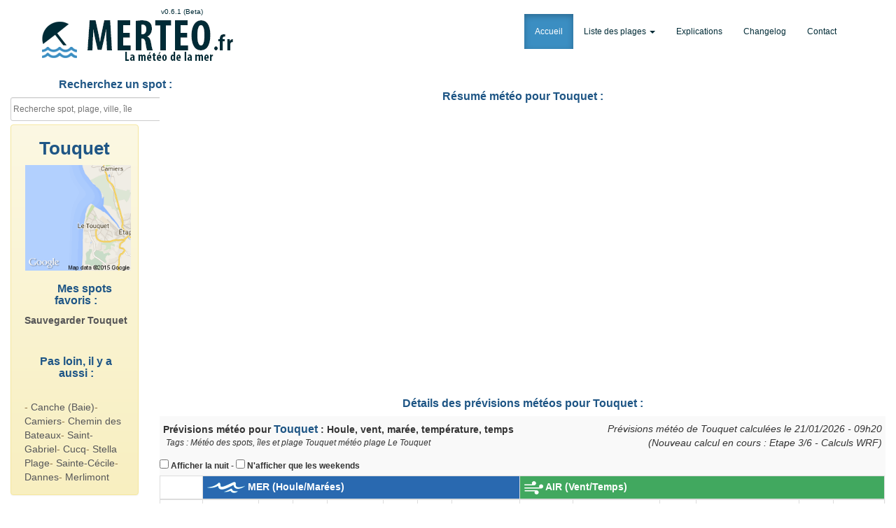

--- FILE ---
content_type: text/html
request_url: http://www.merteo.fr/?spot=2175
body_size: 61666
content:
<!DOCTYPE html>
<!--[if lt IE 7]>      <html class="no-js lt-ie9 lt-ie8 lt-ie7" lang="fr"> <![endif]-->
<!--[if IE 7]>         <html class="no-js lt-ie9 lt-ie8" lang="fr"> <![endif]-->
<!--[if IE 8]>         <html class="no-js lt-ie9" lang="fr"> <![endif]-->
<!--[if gt IE 8]><!--> <html class="no-js" lang="fr"> <!--<![endif]-->
	<head>
<meta http-equiv="Content-Type" content="text/html; charset=utf-8" />
<meta http-equiv="X-UA-Compatible" content="IE=10; IE=9; IE=8; IE=7;IE=edge,chrome=1"> 
<link rel="apple-touch-icon" href="apple-touch-icon.png">
<meta name="viewport" content="width=device-width, user-scalable=yes">
<title>MERTEO - Touquet : Prévisions pour la plage Touquet (Le Touquet) : houle, vent, marées, température eau/air, humidité, nuages, pluie</title>
<link rel="apple-touch-icon" sizes="57x57" href="/apple-touch-icon-57x57.png">
<link rel="apple-touch-icon" sizes="60x60" href="/apple-touch-icon-60x60.png">
<link rel="apple-touch-icon" sizes="72x72" href="/apple-touch-icon-72x72.png">
<link rel="apple-touch-icon" sizes="76x76" href="/apple-touch-icon-76x76.png">
<link rel="apple-touch-icon" sizes="114x114" href="/apple-touch-icon-114x114.png">
<link rel="apple-touch-icon" sizes="120x120" href="/apple-touch-icon-120x120.png">
<link rel="apple-touch-icon" sizes="144x144" href="/apple-touch-icon-144x144.png">
<link rel="apple-touch-icon" sizes="152x152" href="/apple-touch-icon-152x152.png">
<link rel="apple-touch-icon" sizes="180x180" href="/apple-touch-icon-180x180.png">
<link rel="icon" type="image/png" href="/favicon-32x32.png" sizes="32x32">
<link rel="icon" type="image/png" href="/favicon-194x194.png" sizes="194x194">
<link rel="icon" type="image/png" href="/favicon-96x96.png" sizes="96x96">
<link rel="icon" type="image/png" href="/android-chrome-192x192.png" sizes="192x192">
<link rel="icon" type="image/png" href="/favicon-16x16.png" sizes="16x16">
<link rel="manifest" href="/manifest.json">
<meta name="msapplication-TileColor" content="#2d89ef">
<meta name="msapplication-TileImage" content="/mstile-144x144.png">
<meta name="theme-color" content="#ffffff">	



<link rel="stylesheet" href="lib/initializr/css/bootstrap.min.css" />
<link rel="stylesheet" href="lib/initializr/css/bootstrap-theme.min.css" />
<link type="text/css" rel="stylesheet" href="lib/intro/introjs.min.css" />
<link rel="stylesheet" type="text/css" href="lib/site/css/style2.css?v=2101" />


 <script>
if(window.matchMedia("(min-width:800px)").matches) {
  var script1 = document.createElement('script');
  script1.type='text/javascript';
  script1.src = 'lib/analytics/google-analytics.php';
  script1.onload = function() {
  }
  document.getElementsByTagName('head')[0].appendChild(script1);
}
else
{

}
</script>

<script type="text/javascript" src="lib/menu/menu.js"> </script>
<script>
  google.maps.event.addDomListener(window, 'load', speedTest.init);
</script>
 <script src="/lib/wxtiles/wxtiles.v3.js" type="text/javascript" ></script>
 


<script src="http://ajax.googleapis.com/ajax/libs/jquery/1.10.2/jquery.min.js"></script>
<script src="lib/initializr/js/vendor/bootstrap2.min.js"></script>
<script src="lib/floatThead/jquery.floatThead.min.js"></script>
<script src='lib/geoposition/geoPosition.js'></script> 
<script src='lib/intro/intro.min.js'></script>

	<script>
		function startTour() {
			var tour = introJs()
			tour.setOption('tooltipPosition', 'auto');
			tour.setOption('skipLabel', 'Terminé');
			tour.setOption('nextLabel', 'Suivant');
			tour.setOption('prevLabel', 'Précédent');
			tour.setOption('doneLabel', 'Terminé');
			tour.setOption('showProgress', 'true');
			tour.setOption('positionPrecedence', ['left', 'right', 'bottom', 'top'])
			tour.start()
		}
	
	</script>
	 <script type="text/javascript">
 
 
 

$(function(){



if ($(window).width() < 801) {
   $("tr.entete").hide();
 $(".resumegraph").hide();
 $(".entetecarte").hide();

}
else {
	$(".tablefloat").floatThead({scrollingTop:60,useAbsolutePositioning: false});
	$("tr.interligne").hide();
}


var rotation = 0;
jQuery.fn.rotate = function(degrees) {
    $(this).css({'-webkit-transform' : 'rotate('+ degrees +'deg)',
                 '-moz-transform' : 'rotate('+ degrees +'deg)',
                 '-ms-transform' : 'rotate('+ degrees +'deg)',
                 'transform' : 'rotate('+ degrees +'deg)'});
};



 $("a[href='#top']").click(function() {
     $("html, body").animate({ scrollTop: 0 }, "slow");
     return false;
  });

$(".search").keyup(function() 
{ 
	var searchid = $(this).val();
	var dataString = 'search='+ searchid;
	if(searchid!='')
	{
	    $.ajax({
	    type: "POST",
	    url: "rechercheajax.php",
	    data: dataString,
	    cache: false,
	    success: function(html)
	    {
	    $("#result").html(html).show();
	    }
	    });
	}return false;    
});

jQuery("#result").on("click",function(e){ 
    var $clicked = $(e.target);
    var $name = $clicked.find('.name').html();
    var decoded = $("<div/>").html($name).text();
    $('#searchid').val(decoded);
});
jQuery(document).on("click", function(e) {
    var $clicked = $(e.target);
    if (! $clicked.hasClass("search")){
    jQuery("#result").fadeOut();
    }
});
$('#searchid').click(function(){
    jQuery("#result").fadeIn();
});

$('#geocherche').bind( "touchstart", function(){
		document.getElementById('geocherche').innerHTML = 'Recherche ... 5 sec';	
		if(geoPosition.init()){
			geoPosition.getCurrentPosition(success_callback,error_callback,{enableHighAccuracy:true});
		}
		else{
			alert( 'Fonction non disponible sur votre appareil' );
			 
		}

		function success_callback(p)
		{
			var latitude = parseFloat( p.coords.latitude ).toFixed(2);
			var longitude = parseFloat( p.coords.longitude ).toFixed(2);
			window.location.replace("http://www.merteo.fr/?geolat="+ latitude +"&geolong="+ longitude +"");
		}
		
		function error_callback(p)
		{
		//	alert( '' + p.message + '' );
		 	alert( 'Position non trouvée, prochaine fois surement !' );
		 		
		}		
});
$('#geocherche').click(function(){
		document.getElementById('geocherche').innerHTML = 'Recherche ... 5 sec';	
		if(geoPosition.init()){
			geoPosition.getCurrentPosition(success_callback,error_callback,{enableHighAccuracy:true});
		}
		else{
			alert( 'Fonction non disponible sur votre appareil' );
			 
		}

		function success_callback(p)
		{
			var latitude = parseFloat( p.coords.latitude ).toFixed(2);
			var longitude = parseFloat( p.coords.longitude ).toFixed(2);
			window.location.replace("http://www.merteo.fr/?geolat="+ latitude +"&geolong="+ longitude +"");
		}
		
		function error_callback(p)
		{
		//	alert( '' + p.message + '' );
		 	alert( 'Position non trouvée, prochaine fois surement !' );
		}		
});


});
 function unhide(divID) {
    var item = document.getElementById(divID);
    if (item) {
      item.className=(item.className=='hidden')?'unhidden':'hidden';
    }
  }
$(window).scroll(function(){
   if ($(this).scrollTop() > 100){  
    $('#header_nav').addClass("sticky");
  }
  else{
    $('#header_nav').removeClass("sticky");
  }
});
</script>



	</head>
<body>
<div class="containerbody">
<div id="header_nav">
	<div class="header_navlogo">
          <a class="navbar-brand" href="http://www.merteo.fr"><img src="lib/site/img/logo-merteo-3.png" border="0" width="160" /></a>
	</div>
	<div class="gotop">
	<a href="#top"><img src="lib/site/img/icon-haut.png" border="0" /></a>
	</div>
</div>
	<nav class="navbar navbar-inverse navbar-custom" role="navigation">
      <div class="container">
        <div class="navbar-header">
          <button type="button" class="navbar-toggle collapsed" data-toggle="collapse" data-target="#navbar" aria-expanded="false" aria-controls="navbar">
            <span class="sr-only">Toggle navigation</span>
            <span class="icon-bar"></span>
            <span class="icon-bar"></span>
            <span class="icon-bar"></span>
          </button>
		<div class="version">v0.6.1 (Beta)</div>	
          <a class="navbar-brand" href="http://www.merteo.fr"><img src="lib/site/img/logo-merteo-3.png" border="0" /></a>
        </div>
        <div id="navbar" class="navbar-collapse collapse">
          <ul class="nav navbar-nav navbar-right">
           <li class="active"><a href="http://www.merteo.fr">Accueil</a></li>
 <li class="dropdown">
              <a href="?page=plage" class="dropdown-toggle" data-toggle="dropdown" role="button" aria-expanded="false">Liste des plages <span class="caret"></span></a>
              <ul class="dropdown-menu" role="menu">
                <li><a href="?page=plage">Toutes les plages de France</a></li>
                <li class="divider"></li>
                <li class="dropdown-header">Plages par département</li>
				<li><a href="?page=plage&plage=19">06-Alpes-Maritimes</a></li><li><a href="?page=plage&plage=22">11-Aude</a></li><li><a href="?page=plage&plage=24">13-Bouches-du-Rhône</a></li><li><a href="?page=plage&plage=6">14-Calvados</a></li><li><a href="?page=plage&plage=13">17-Charente-Maritime</a></li><li><a href="?page=plage&plage=9">22-Côte d'armor</a></li><li><a href="?page=plage&plage=10">29-Finistere</a></li><li><a href="?page=plage&plage=25">2A-Corse-du-Sud</a></li><li><a href="?page=plage&plage=26">2B-Haute-Corse</a></li><li><a href="?page=plage&plage=23">30-Gard</a></li><li><a href="?page=plage&plage=14">33-Gironde</a></li><li><a href="?page=plage&plage=18">34-Hérault</a></li><li><a href="?page=plage&plage=8">35-Ile-et-Vilaine</a></li><li><a href="?page=plage&plage=15">40-Landes</a></li><li><a href="?page=plage&plage=11">44-Loire-Atlantique</a></li><li><a href="?page=plage&plage=7">50-Manche</a></li><li><a href="?page=plage&plage=17">56-Morbihan</a></li><li><a href="?page=plage&plage=1">59-Nord</a></li><li><a href="?page=plage&plage=2">62-Pas-de-Calais</a></li><li><a href="?page=plage&plage=16">64-Pyrénées-Atlantiques</a></li><li><a href="?page=plage&plage=21">66-Pyrénées-Orientales</a></li><li><a href="?page=plage&plage=4">76-Seine-Maritime</a></li><li><a href="?page=plage&plage=3">80-Somme</a></li><li><a href="?page=plage&plage=20">83-Var</a></li><li><a href="?page=plage&plage=12">85-Vendée</a></li><li><a href="?page=plage&plage=28">971-Guadeloupe</a></li><li><a href="?page=plage&plage=27">972-Martinique</a></li><li><a href="?page=plage&plage=29">973-Guyane</a></li><li><a href="?page=plage&plage=30">974-La Réunion</a></li><li><a href="?page=plage&plage=35">975-Saint-Pierre-et-Miquelon</a></li><li><a href="?page=plage&plage=31">976-Mayotte</a></li><li><a href="?page=plage&plage=33">977-Saint-Barthélemy</a></li><li><a href="?page=plage&plage=34">978-Saint-Martin</a></li><li><a href="?page=plage&plage=36">986-Wallis-et-Futuna</a></li><li><a href="?page=plage&plage=32">987-Polynésie française</a></li><li><a href="?page=plage&plage=37">988-Nouvelle-Calédonie</a></li>                

              </ul>
            </li>
            <li><a class="hand2" ref="javascript:void(0);" onclick="javascript:startTour();">Explications</a></li>
            <li><a href="?page=changelog">Changelog</a></li>
            <li><a href="?page=contact">Contact</a></li>
           
          </ul>
        </div><!--/.navbar-collapse -->
      </div>
    </nav>

    
 
  
      <div class="row">
        <div class="col-lg-2">
<div id="panel" class="sidebar-nav">
			<h3>Recherchez un spot :</h3>  
		<!-- 	<div class="styled-select blue semi-square">
				<select name="choixsdpt" id="choixsdpt">
				<option value="" selected>Tous les départements et DOM-TOM</option>
				 <option value="19">06-Alpes-Maritimes</option> <option value="22">11-Aude</option> <option value="24">13-Bouches-du-Rhône</option> <option value="6">14-Calvados</option> <option value="13">17-Charente-Maritime</option> <option value="9">22-Côte d'armor</option> <option value="10">29-Finistere</option> <option value="25">2A-Corse-du-Sud</option> <option value="26">2B-Haute-Corse</option> <option value="23">30-Gard</option> <option value="14">33-Gironde</option> <option value="18">34-Hérault</option> <option value="8">35-Ile-et-Vilaine</option> <option value="15">40-Landes</option> <option value="11">44-Loire-Atlantique</option> <option value="7">50-Manche</option> <option value="17">56-Morbihan</option> <option value="1">59-Nord</option> <option value="2">62-Pas-de-Calais</option> <option value="16">64-Pyrénées-Atlantiques</option> <option value="21">66-Pyrénées-Orientales</option> <option value="4">76-Seine-Maritime</option> <option value="3">80-Somme</option> <option value="20">83-Var</option> <option value="12">85-Vendée</option> <option value="28">971-Guadeloupe</option> <option value="27">972-Martinique</option> <option value="29">973-Guyane</option> <option value="30">974-La Réunion</option> <option value="35">975-Saint-Pierre-et-Miquelon</option> <option value="31">976-Mayotte</option> <option value="33">977-Saint-Barthélemy</option> <option value="34">978-Saint-Martin</option> <option value="36">986-Wallis-et-Futuna</option> <option value="32">987-Polynésie française</option> <option value="37">988-Nouvelle-Calédonie</option>				</select>
	   			<div id="markerlist"></div>
		 </div> -->

				<div id="recherche" data-step="1" data-intro="Par ici la recherche du spot !">
   <form action="?page=plage" method="GET" class="searchform"><input name="page" type="hidden" value="plage" />
						<!--  <div id="geocherche"><img src="lib/site/img/icon-geo.png">   </div>     -->  
						<div class="input-group">
                 
							<input type="text" class="search" id="searchid" name="q" placeholder="Recherche spot, plage, ville, île" autocomplete="off" />
								<span class="input-group-btn">
                                    <button class="btn btn-primary" type="submit" id="submit">
                                        <span class="glyphicon glyphicon-search"></span>
                                    </button>
                                </span>
						</div> 
				</div></form>
		<div id="result"></div>	
 

		</div>
<div>
<div class="alert alert-warning" role="alert"><div class="nomspotsidebar">Touquet</div><div id="monprofil"><a href="?spot=2175" title="Acc&eacute;der aux previsions meteo de Touquet"><img src="lib/site/img/spots/spot2175.png" border="0" class="ratio" alt="meteo Touquet"/></a></div><div class="rayonsport" data-step="3" data-intro="Mettez en favoris vos spots pour y acc&eacute;der plus vite la prochaine fois">
<h3>&nbsp;&nbsp;&nbsp;&nbsp;&nbsp;&nbsp;Mes spots favoris :</h3><a href="?spot=2175&favoris=1" rel="nofollow"><strong>Sauvegarder Touquet</strong></a><br /><br /></div><div class="rayonsport"  data-step="2" data-intro="Et l&agrave; on a les spots pas loin !"><h3>Pas loin, il y a aussi :</h3><br />
- <a href="?spot=2161">Canche (Baie)</a>- <a href="?spot=2407">Camiers</a>- <a href="?spot=2409">Chemin des Bateaux</a>- <a href="?spot=2408">Saint-Gabriel</a>- <a href="?spot=2405">Cucq</a>- <a href="?spot=2406">Stella Plage</a>- <a href="?spot=2178">Sainte-Cécile</a>- <a href="?spot=2410">Dannes</a>- <a href="?spot=2404">Merlimont</a></div></div><!-- <div class="fb-like-box" data-href="https://www.facebook.com/merteofr" data-width="200" data-height="230" data-colorscheme="light" data-show-faces="true" data-header="true" data-stream="false" data-show-border="false"></div> -->



</div>
</div>
 <div class="col-lg-10">
	

<script type="text/javascript">
$(document).ready(function() {
$("#example-datatables tbody tr.nuit").hide();



  $("input[type=checkbox]").change( function() {
    
    if ($('input.checkbox_weekend').not(':checked') && $('input.checkbox_nuit').not(':checked')) {
		$("#example-datatables tbody tr.semaine").show();
		$("#example-datatables tbody tr.weekend").show();
        $("#example-datatables tbody tr.jour").show();
		$("#example-datatables tbody tr.nuit").hide();
    }
    if ($('input.checkbox_weekend').is(':checked') && $('input.checkbox_nuit').not(':checked')) {
		$("#example-datatables tbody tr.weekend").show();
        $("#example-datatables tbody tr.jour").show();
      	$("#example-datatables tbody tr.semaine").hide();
		$("#example-datatables tbody tr.nuit").hide();
    }
    if ($('input.checkbox_weekend').not(':checked') && $('input.checkbox_nuit').is(':checked')) {
		$("#example-datatables tbody tr.semaine").show();
		$("#example-datatables tbody tr.weekend").show();
        $("#example-datatables tbody tr.jour").show();
		$("#example-datatables tbody tr.nuit").show();
    }
if ($('input.checkbox_weekend').is(':checked') && $('input.checkbox_nuit').is(':checked')) {
      	$("#example-datatables tbody tr.jour").show();
		$("#example-datatables tbody tr.nuit").show();
		$("#example-datatables tbody tr.weekend").show();
		$("#example-datatables tbody tr.semaine").hide();

    }


  });




} );
</script>




<br />

<div class="resumegraph">
<h3>R&eacute;sum&eacute; m&eacute;t&eacute;o pour Touquet : </h3>
<div id="graphhoule"></div>
<div id="graphvent"></div>
</div>
<h3>D&eacute;tails des pr&eacute;visions m&eacute;t&eacute;os pour Touquet : </h3>
<div role="grid" class="dataTables_wrapper form-inline" id="example-datatables_wrapper" >
 <div>
<span class="tempeau">
<strong>Prévisions météo pour <span class="nomspot">Touquet</span> : Houle, vent, marée, température, temps</strong>&nbsp;</span>
<span class="calculprevisions" data-step="5" data-intro="Horaire du dernier calcul des pr&eacute;visions, c'est affich&eacute; en heure locale du spot affich&eacute; (On appelle ca aussi un Run). Chaque calcul dure 2 heures et se fait 4 fois par jour">
Pr&eacute;visions m&eacute;t&eacute;o de Touquet calcul&eacute;es le 21/01/2026 - 09h20<br />(Nouveau calcul en cours : Etape 3/6 - Calculs WRF)</span>
<br />&nbsp;&nbsp;&nbsp;<span class="tags">Tags : M&eacute;t&eacute;o des spots, &icirc;les et plage Touquet m&eacute;t&eacute;o plage Le Touquet</span></div>

<div id="table-container" class="table-container">
<input type="checkbox" name="nuit" id="nuit" class="checkbox_nuit" /> <label for="nuit">Afficher la nuit</label>
 - <input type="checkbox" name="weekend" id="weekend" class="checkbox_weekend" /> <label for="weekend">N'afficher que les weekends</label>
<table id="example-datatables" class="table table-striped table-bordered table-hover tablefloat responsive">

<thead><tr class="entete"><td class="blanc">&nbsp;</td><td colspan="7" style="background-color:#2969b0 !important;color:#fff!important;font-weight:bold;font-size:14px!important;"><img src="lib/site/img/meteo-mer.png" align="absmiddle"> MER (Houle/Mar&eacute;es)</td><td colspan="11" style="background-color:#41a85f !important;color:#fff!important;font-weight:bold;font-size:14px!important;"><img src="lib/site/img/meteo-vent.png" align="absmiddle"> AIR (Vent/Temps)</td></tr>
		<tr class="entete"><th width="70"  scope="col">Date<br />&nbsp; </th><th width="90" data-step="6" scope="col" data-intro="La hauteur de la houle, provient des calculs NWW3 de la NOAA. C'est recalcul&eacute; toutes les 6 heures pour 7 jours. La r&eacute;solution est de 50km pour la houle, ce qui veut dire que des spots proches auront la m&ecirc;me houle qui arrivera, pour simplifier on peut se dire que c'est la houle au large. Apr&egrave;s ca sera &agrave; vous de jouer pour conna&icirc;tre la taille r&eacute;elle au bord en fonction de chaque caract&eacute;ristique du spot sauf si vous avez de dispo le mod&egrave;le PREVIMER qui sera plus pr&eacute;cis.">
Au large <span class="infotable">16 jours 16km NWW3</span></th><th width="50" scope="col">Houle<br /><span class="infotable">P&eacute;r.</span></th>
			<th width="50" scope="col">Houle<br /><span class="infotable">Dir.</span></th><th width="90" scope="col" data-step="7" data-intro="Ce mod&egrave;le PDC-200M est plus pr&eacute;cis pour la houle c&ocirc;ti&egrave;re, pas mal pour le surf et pour toutes autres activit&eacute;s sportives au bord de l'eau">Au bord <span class="infotable">6 jours 0.2km MARC</span></th><th width="50" scope="col">Houle<br /><span class="infotable">P&eacute;r.</span></th>
			<th width="50" scope="col">Houle<br /><span class="infotable">Dir.</span></th><th scope="col" width="110" data-step="9" data-intro="Ne confondez pas cette colonne avec la houle hein ! Ce sont les hauteurs d'eau des mar&eacute;es, bleu clair mar&eacute;e basse, bleu fonc&eacute; mar&eacute;e haute !">Mar&eacute;es<br /><span class="infotable">Hauteur d'eau</span></th><th width="50"  colspan="2" scope="col" data-step="9" data-intro="Modele GFS : c'est la m&eacute;t&eacute;o globale du monde que tous les sites meteos utilisent, calcul tous les 6h, sur 10 jours. Elle est fiable, mais si vous avez le WRF de dispo, foncez dessus !">Vent g&eacute;n&eacute;ral brut<br /><span class="infotable">10 jours - 13km GFS</span></th> <th width="50"  colspan="3" data-step="7" scope="col" data-intro="Ici, c'est le meilleur vent pour les pratiques c&ocirc;ti&egrave;res (Surf, kite, wind, bateau, etc..), il est pr&eacute;cis et avec les rafales. Comme les temps de calculs sont longs, les pr&eacute;visions ne sont que de 4 jours, car pass&eacute; le 5i&egrave;me jour les donn&eacute;es se rapprochent du mod&egrave;le GFS et il ne nous sert donc pas trop d'avoir plus de jours, c'est dessus que je vous conseille de vous caler pour vos sorties.">Vent pr&eacute;cis recalcul&eacute; &nbsp;&nbsp;&nbsp;+&nbsp;&nbsp;&nbsp;rafales<br /><span class="infotable">9 jours - 5km WRF-NMM</span></th><th width="55" scope="col">T&deg;</i></th><th width="60" colspan="3" scope="col" data-step="12" data-intro="Peut &ecirc;tre la colonne la plus importante pour impressionner vos amis, vous allez pouvoir confirmer s'il fera beau ou pas � l'heure pr&egrave;s ! Attention les nuages bas sont souvent indicateurs de pluie ! Petite info &agrave; savoir, comme pour les temp&eacute;ratures et pluies, c'est le mod&egrave;le WRF qui est utilis&eacute; les 4 premiers jours, et ensuite ce sont les donn&eacute;es du mod&egrave;le GFS">Nuages<br /><span class="infotable">Haut/Milieu/Bas</span></th><th width="50" scope="col">Pluie<br /><span class="infotable">mm/h</span></th><th scope="col">&nbsp;<br />&nbsp;</th>
		</tr>
</thead><tbody><tr class="interligne"><td class="blanc">&nbsp;</td><td colspan="7" style="background-color:#2969b0 !important;color:#fff!important;font-weight:bold;font-size:14px!important;"><img src="lib/site/img/meteo-mer.png" align="absmiddle"> MER (Houle/Mar&eacute;es)</td><td colspan="11" style="background-color:#41a85f !important;color:#fff!important;font-weight:bold;font-size:14px!important;"><img src="lib/site/img/meteo-vent.png" align="absmiddle"> AIR (Vent/Temps)</td></tr>
		<tr class="interligne"><td widtd="70"  scope="col">Date<br />&nbsp; </td><td widtd="90" data-step="6" scope="col" data-intro="La hauteur de la houle, provient des calculs NWW3 de la NOAA. C'est recalcul&eacute; toutes les 6 heures pour 7 jours. La r&eacute;solution est de 50km pour la houle, ce qui veut dire que des spots proches auront la m&ecirc;me houle qui arrivera, pour simplifier on peut se dire que c'est la houle au large. Apr&egrave;s ca sera &agrave; vous de jouer pour conna&icirc;tre la taille r&eacute;elle au bord en fonction de chaque caract&eacute;ristique du spot sauf si vous avez de dispo le mod&egrave;le PREVIMER qui sera plus pr&eacute;cis.">
Au large <span class="infotable">16 jours 16km NWW3</span></td><td widtd="50" scope="col">Houle<br /><span class="infotable">P&eacute;r.</span></td>
			<td widtd="50" scope="col">Houle<br /><span class="infotable">Dir.</span></td><td widtd="90" scope="col" data-step="7" data-intro="Ce mod&egrave;le PDC-200M est plus pr&eacute;cis pour la houle c&ocirc;ti&egrave;re, pas mal pour le surf et pour toutes autres activit&eacute;s sportives au bord de l'eau">Au bord <span class="infotable">6 jours 0.2km MARC</span></td><td widtd="50" scope="col">Houle<br /><span class="infotable">P&eacute;r.</span></td>
			<td widtd="50" scope="col">Houle<br /><span class="infotable">Dir.</span></td><td scope="col" widtd="110" data-step="9" data-intro="Ne confondez pas cette colonne avec la houle hein ! Ce sont les hauteurs d'eau des mar&eacute;es, bleu clair mar&eacute;e basse, bleu fonc&eacute; mar&eacute;e haute !">Mar&eacute;es<br /><span class="infotable">Hauteur d'eau</span></td><td widtd="50"  colspan="2" scope="col" data-step="9" data-intro="Modele GFS : c'est la m&eacute;t&eacute;o globale du monde que tous les sites meteos utilisent, calcul tous les 6h, sur 10 jours. Elle est fiable, mais si vous avez le WRF de dispo, foncez dessus !">Vent g&eacute;n&eacute;ral brut<br /><span class="infotable">10 jours - 13km GFS</span></td> <td widtd="50"  colspan="3" data-step="7" scope="col" data-intro="Ici, c'est le meilleur vent pour les pratiques c&ocirc;ti&egrave;res (Surf, kite, wind, bateau, etc..), il est pr&eacute;cis et avec les rafales. Comme les temps de calculs sont longs, les pr&eacute;visions ne sont que de 4 jours, car pass&eacute; le 5i&egrave;me jour les donn&eacute;es se rapprochent du mod&egrave;le GFS et il ne nous sert donc pas trop d'avoir plus de jours, c'est dessus que je vous conseille de vous caler pour vos sorties.">Vent pr&eacute;cis recalcul&eacute; &nbsp;&nbsp;&nbsp;+&nbsp;&nbsp;&nbsp;rafales<br /><span class="infotable">9 jours - 5km WRF-NMM</span></td><td widtd="55" scope="col">T&deg;</i></td><td widtd="60" colspan="3" scope="col" data-step="12" data-intro="Peut &ecirc;tre la colonne la plus importante pour impressionner vos amis, vous allez pouvoir confirmer s'il fera beau ou pas � l'heure pr&egrave;s ! Attention les nuages bas sont souvent indicateurs de pluie ! Petite info &agrave; savoir, comme pour les temp&eacute;ratures et pluies, c'est le mod&egrave;le WRF qui est utilis&eacute; les 4 premiers jours, et ensuite ce sont les donn&eacute;es du mod&egrave;le GFS">Nuages<br /><span class="infotable">Haut/Milieu/Bas</span></td><td widtd="50" scope="col">Pluie<br /><span class="infotable">mm/h</span></td><td scope="col">&nbsp;<br />&nbsp;</td>
		</tr>
	<tr class="semaine"><td class="datadatejour" colspan="19" data-step="13" data-intro="Ici vous retrouverez les horaires et les coefficients des mar&eacute;es, les horaires des lever et coucher du soleil et surtout les &eacute;ph&eacute;m&eacute;rides pour dire bonne f&ecirc;te � vos potes"><span class="jourinfodate">Mercredi 21</span> <span class="jourinfo">Lever du soleil : 09h46 - Coucher du soleil : 18h23 - <strong>Ste Agnès</strong><br /> - Mar&eacute;e haute : 01h18  <b>(83)</b>  - Mar&eacute;e basse : 08h28    - Mar&eacute;e haute : 13h32  <b>(84)</b>  - Mar&eacute;e basse : 20h49   </span></td></tr>	<tr class="odd nuit semaine ">
			<td >4h</td><td title="header=[OverMap] body=[2.4;263;1.2;239;21;180;2175]" class="datacentre" style="background-color:#969dff !important">
					<span class="hauteur hauteurm">2.4m</span></td><td class="datacentre">12s</td><td class="datacentre"><div class="houle443"><img src="lib/site/img/trans.gif" title="W (263&deg;)" width="15" height="14"></div></td><td title="header=[OverMap] body=[2.4;263;1.2;239;21;180;2175]" class="datacentre" style="background-color:#d3d6ff !important">1.2m</td><td class="datacentre">5s </td><td class="datacentre"><div class="houle419"><img src="lib/site/img/trans.gif" title="" width="15" height="14"></div></td><td class="datacentre"><div class="progress">
					  <div class="progress-bar" role="progressbar" aria-valuenow="60" aria-valuemin="0" aria-valuemax="100" style="width: 62%;">
					    <span class="show">
						<span class="hauteur hauteurm">6.19m</span></span>
					  </div>
					</div></td><td title="header=[OverMap (44km/h)] body=[2.4;263;1.2;239;21;180;2175]" class="datacentre" style="background-color:#ff4428 !important">
				<span class="vitesse nds">24nds</span></td><td class="datacentre"><div class="vent364"><img src="lib/site/img/trans.gif" title="S (184&deg;)" width="15" height="14"></div></td><td title="header=[OverMap (38km/h)] body=[2.4;263;1.2;239;21;180;2175]" class="datacentre"  style="background-color:#ffb00f !important" >21nds</td><td class="datacentre"><div class="vent360"><img src="lib/site/img/trans.gif" title="S (180&deg;)" width="15" height="14"></div></td><td title="header=[OverMap (58km/h)] body=[2.4;263;1.2;239;21;180;2175]" class="datacentre" style="background-color:#ff0dbb !important" >31nds</td><td class="datacentre" style="background-color:#ffff7f !important">8&deg;C</td><td width="20" class="datacentre" style="background-color:#787878 !important">100%</td>
				<td width="20" class="datacentre" style="background-color:#787878 !important">100%</td>
				<td width="20" class="datacentre" style="background-color:#787878 !important">100%</td>
				<td style="background-color:#e4e5ff !important">0.72</td><td><div id="parenticonetemps">
			   <img id="img_1" class="superpose" src="/lib/site/img/icone-soleil.png" />
			   <img id="img_2" class="superpose" src="/lib/site/img/icone-nuage-haut.png" style="opacity:10.00;filter:alpha(opacity=100);" />
			   <img id="img_3" class="superpose" src="/lib/site/img/icone-nuage-milieu.png" style="opacity:10.00;filter:alpha(opacity=100);" />
			   <img id="img_4" class="superpose" src="/lib/site/img/icone-nuage-bas.png" style="opacity:10.00;filter:alpha(opacity=100);" />
			   <img id="img_5" class="superpose" src="/lib/site/img/icone-pluie.png" style="opacity:1.44;filter:alpha(opacity=144);" />
				</div></td>
		</tr>	<tr class="even nuit semaine ">
			<td >5h</td><td title="header=[OverMap] body=[2.3;263;1.2;237;20;180;2175]" class="datacentre" style="background-color:#9aa1ff !important">
					<span class="hauteur hauteurm">2.3m</span></td><td class="datacentre">12s</td><td class="datacentre"><div class="houle443"><img src="lib/site/img/trans.gif" title="W (263&deg;)" width="15" height="14"></div></td><td title="header=[OverMap] body=[2.3;263;1.2;237;20;180;2175]" class="datacentre" style="background-color:#d4d7ff !important">1.2m</td><td class="datacentre">5s </td><td class="datacentre"><div class="houle417"><img src="lib/site/img/trans.gif" title="" width="15" height="14"></div></td><td class="datacentre"><div class="progress">
					  <div class="progress-bar" role="progressbar" aria-valuenow="60" aria-valuemin="0" aria-valuemax="100" style="width: 47%;">
					    <span class="show">
						<span class="hauteur hauteurm">4.74m</span></span>
					  </div>
					</div></td><td title="header=[OverMap (35km/h)] body=[2.3;263;1.2;237;20;180;2175]" class="datacentre" style="background-color:#ffe502 !important">
				<span class="vitesse nds">19nds</span></td><td class="datacentre"><div class="vent367"><img src="lib/site/img/trans.gif" title="S (187&deg;)" width="15" height="14"></div></td><td title="header=[OverMap (36km/h)] body=[2.3;263;1.2;237;20;180;2175]" class="datacentre"  style="background-color:#ffd506 !important" >20nds</td><td class="datacentre"><div class="vent360"><img src="lib/site/img/trans.gif" title="S (180&deg;)" width="15" height="14"></div></td><td title="header=[OverMap (54km/h)] body=[2.3;263;1.2;237;20;180;2175]" class="datacentre" style="background-color:#ff198f !important" >29nds</td><td class="datacentre" style="background-color:#ffff7f !important">8&deg;C</td><td width="20" class="datacentre" style="background-color:#a1a1a1 !important">70%</td>
				<td width="20" class="datacentre" style="background-color:#787878 !important">100%</td>
				<td width="20" class="datacentre" style="background-color:#787878 !important">100%</td>
				<td style="background-color:#ecedff !important">0.41</td><td><div id="parenticonetemps">
			   <img id="img_1" class="superpose" src="/lib/site/img/icone-soleil.png" />
			   <img id="img_2" class="superpose" src="/lib/site/img/icone-nuage-haut.png" style="opacity:7.00;filter:alpha(opacity=70);" />
			   <img id="img_3" class="superpose" src="/lib/site/img/icone-nuage-milieu.png" style="opacity:10.00;filter:alpha(opacity=100);" />
			   <img id="img_4" class="superpose" src="/lib/site/img/icone-nuage-bas.png" style="opacity:10.00;filter:alpha(opacity=100);" />
			   <img id="img_5" class="superpose" src="/lib/site/img/icone-pluie.png" style="opacity:0.82;filter:alpha(opacity=82);" />
				</div></td>
		</tr>	<tr class="odd nuit semaine ">
			<td >6h</td><td title="header=[OverMap] body=[2.5;263;1.1;231;19;178;2175]" class="datacentre" style="background-color:#939aff !important">
					<span class="hauteur hauteurm">2.5m</span></td><td class="datacentre">12s</td><td class="datacentre"><div class="houle443"><img src="lib/site/img/trans.gif" title="W (263&deg;)" width="15" height="14"></div></td><td title="header=[OverMap] body=[2.5;263;1.1;231;19;178;2175]" class="datacentre" style="background-color:#d6d9ff !important">1.1m</td><td class="datacentre">5s </td><td class="datacentre"><div class="houle411"><img src="lib/site/img/trans.gif" title="" width="15" height="14"></div></td><td class="datacentre"><div class="progress">
					  <div class="progress-bar" role="progressbar" aria-valuenow="60" aria-valuemin="0" aria-valuemax="100" style="width: 34%;">
					    <span class="show">
						<span class="hauteur hauteurm">3.42m</span></span>
					  </div>
					</div></td><td title="header=[OverMap (35km/h)] body=[2.5;263;1.1;231;19;178;2175]" class="datacentre" style="background-color:#ffe502 !important">
				<span class="vitesse nds">19nds</span></td><td class="datacentre"><div class="vent479"><img src="lib/site/img/trans.gif" title="WNW (299&deg;)" width="15" height="14"></div></td><td title="header=[OverMap (35km/h)] body=[2.5;263;1.1;231;19;178;2175]" class="datacentre"  style="background-color:#ffe702 !important" >19nds</td><td class="datacentre"><div class="vent358"><img src="lib/site/img/trans.gif" title="S (178&deg;)" width="15" height="14"></div></td><td title="header=[OverMap (52km/h)] body=[2.5;263;1.1;231;19;178;2175]" class="datacentre" style="background-color:#ff1e7a !important" >28nds</td><td class="datacentre" style="background-color:#ffff7f !important">8&deg;C</td><td width="20" class="datacentre" style="background-color:#c9c9c9 !important">40%</td>
				<td width="20" class="datacentre" style="background-color:#787878 !important">100%</td>
				<td width="20" class="datacentre" style="background-color:#787878 !important">100%</td>
				<td style="background-color:#e0e1ff !important">0.87</td><td><div id="parenticonetemps">
			   <img id="img_1" class="superpose" src="/lib/site/img/icone-soleil.png" />
			   <img id="img_2" class="superpose" src="/lib/site/img/icone-nuage-haut.png" style="opacity:4.00;filter:alpha(opacity=40);" />
			   <img id="img_3" class="superpose" src="/lib/site/img/icone-nuage-milieu.png" style="opacity:10.00;filter:alpha(opacity=100);" />
			   <img id="img_4" class="superpose" src="/lib/site/img/icone-nuage-bas.png" style="opacity:10.00;filter:alpha(opacity=100);" />
			   <img id="img_5" class="superpose" src="/lib/site/img/icone-pluie.png" style="opacity:1.73;filter:alpha(opacity=173);" />
				</div></td>
		</tr>	<tr class="even nuit semaine ">
			<td >7h</td><td title="header=[OverMap] body=[2.3;264;1.1;225;18;173;2175]" class="datacentre" style="background-color:#9da4ff !important">
					<span class="hauteur hauteurm">2.3m</span></td><td class="datacentre">12s</td><td class="datacentre"><div class="houle444"><img src="lib/site/img/trans.gif" title="W (264&deg;)" width="15" height="14"></div></td><td title="header=[OverMap] body=[2.3;264;1.1;225;18;173;2175]" class="datacentre" style="background-color:#d7d9ff !important">1.1m</td><td class="datacentre">4s </td><td class="datacentre"><div class="houle405"><img src="lib/site/img/trans.gif" title="" width="15" height="14"></div></td><td class="datacentre"><div class="progress">
					  <div class="progress-bar" role="progressbar" aria-valuenow="60" aria-valuemin="0" aria-valuemax="100" style="width: 24%;">
					    <span class="show">
						<span class="hauteur hauteurm">2.36m</span></span>
					  </div>
					</div></td><td title="header=[OverMap (35km/h)] body=[2.3;264;1.1;225;18;173;2175]" class="datacentre" style="background-color:#ffe502 !important">
				<span class="vitesse nds">19nds</span></td><td class="datacentre"><div class="vent231"><img src="lib/site/img/trans.gif" title="NE (51&deg;)" width="15" height="14"></div></td><td title="header=[OverMap (33km/h)] body=[2.3;264;1.1;225;18;173;2175]" class="datacentre"  style="background-color:#d7f200 !important" >18nds</td><td class="datacentre"><div class="vent353"><img src="lib/site/img/trans.gif" title="S (173&deg;)" width="15" height="14"></div></td><td title="header=[OverMap (51km/h)] body=[2.3;264;1.1;225;18;173;2175]" class="datacentre" style="background-color:#ff216d !important" >28nds</td><td class="datacentre" style="background-color:#ffff7f !important">8&deg;C</td><td width="20" class="datacentre" style="background-color:#ffffff !important">0%</td>
				<td width="20" class="datacentre" style="background-color:#787878 !important">100%</td>
				<td width="20" class="datacentre" style="background-color:#787878 !important">100%</td>
				<td style="background-color:#cccfff !important">1.32</td><td><div id="parenticonetemps">
			   <img id="img_1" class="superpose" src="/lib/site/img/icone-soleil.png" />
			   <img id="img_2" class="superpose" src="/lib/site/img/icone-nuage-haut.png" style="opacity:0.00;filter:alpha(opacity=0);" />
			   <img id="img_3" class="superpose" src="/lib/site/img/icone-nuage-milieu.png" style="opacity:10.00;filter:alpha(opacity=100);" />
			   <img id="img_4" class="superpose" src="/lib/site/img/icone-nuage-bas.png" style="opacity:10.00;filter:alpha(opacity=100);" />
			   <img id="img_5" class="superpose" src="/lib/site/img/icone-pluie.png" style="opacity:2.65;filter:alpha(opacity=265);" />
				</div></td>
		</tr>	<tr class="odd nuit semaine ">
			<td >8h</td><td title="header=[OverMap] body=[2.2;264;1.2;222;20;166;2175]" class="datacentre" style="background-color:#a0a6ff !important">
					<span class="hauteur hauteurm">2.2m</span></td><td class="datacentre">13s</td><td class="datacentre"><div class="houle444"><img src="lib/site/img/trans.gif" title="W (264&deg;)" width="15" height="14"></div></td><td title="header=[OverMap] body=[2.2;264;1.2;222;20;166;2175]" class="datacentre" style="background-color:#d5d8ff !important">1.2m</td><td class="datacentre">4s </td><td class="datacentre"><div class="houle402"><img src="lib/site/img/trans.gif" title="" width="15" height="14"></div></td><td class="datacentre"><div class="progress">
					  <div class="progress-bar" role="progressbar" aria-valuenow="60" aria-valuemin="0" aria-valuemax="100" style="width: 18%;">
					    <span class="show">
						<span class="hauteur hauteurm">1.77m</span></span>
					  </div>
					</div></td><td title="header=[OverMap (37km/h)] body=[2.2;264;1.2;222;20;166;2175]" class="datacentre" style="background-color:#ffcc08 !important">
				<span class="vitesse nds">20nds</span></td><td class="datacentre"><div class="vent343"><img src="lib/site/img/trans.gif" title="SSE (163&deg;)" width="15" height="14"></div></td><td title="header=[OverMap (36km/h)] body=[2.2;264;1.2;222;20;166;2175]" class="datacentre"  style="background-color:#ffd506 !important" >20nds</td><td class="datacentre"><div class="vent346"><img src="lib/site/img/trans.gif" title="SSE (166&deg;)" width="15" height="14"></div></td><td title="header=[OverMap (58km/h)] body=[2.2;264;1.2;222;20;166;2175]" class="datacentre" style="background-color:#ff0bc3 !important" >31nds</td><td class="datacentre" style="background-color:#ffff7f !important">8&deg;C</td><td width="20" class="datacentre" style="background-color:#ffffff !important">0%</td>
				<td width="20" class="datacentre" style="background-color:#8c8c8c !important">85%</td>
				<td width="20" class="datacentre" style="background-color:#787878 !important">100%</td>
				<td style="background-color:#b6bbff !important">1.78</td><td><div id="parenticonetemps">
			   <img id="img_1" class="superpose" src="/lib/site/img/icone-soleil.png" />
			   <img id="img_2" class="superpose" src="/lib/site/img/icone-nuage-haut.png" style="opacity:0.00;filter:alpha(opacity=0);" />
			   <img id="img_3" class="superpose" src="/lib/site/img/icone-nuage-milieu.png" style="opacity:8.50;filter:alpha(opacity=85);" />
			   <img id="img_4" class="superpose" src="/lib/site/img/icone-nuage-bas.png" style="opacity:10.00;filter:alpha(opacity=100);" />
			   <img id="img_5" class="superpose" src="/lib/site/img/icone-pluie.png" style="opacity:3.56;filter:alpha(opacity=356);" />
				</div></td>
		</tr>	<tr class="even jour semaine ">
			<td >9h</td><td title="header=[OverMap] body=[2.3;264;1.2;223;22;163;2175]" class="datacentre" style="background-color:#9ba1ff !important">
					<span class="hauteur hauteurm">2.3m</span></td><td class="datacentre">13s</td><td class="datacentre"><div class="houle444"><img src="lib/site/img/trans.gif" title="W (264&deg;)" width="15" height="14"></div></td><td title="header=[OverMap] body=[2.3;264;1.2;223;22;163;2175]" class="datacentre" style="background-color:#d2d5ff !important">1.2m</td><td class="datacentre">4s </td><td class="datacentre"><div class="houle403"><img src="lib/site/img/trans.gif" title="" width="15" height="14"></div></td><td class="datacentre"><div class="progress">
					  <div class="progress-bar" role="progressbar" aria-valuenow="60" aria-valuemin="0" aria-valuemax="100" style="width: 18%;">
					    <span class="show">
						<span class="hauteur hauteurm">1.81m</span></span>
					  </div>
					</div></td><td title="header=[OverMap (39km/h)] body=[2.3;264;1.2;223;22;163;2175]" class="datacentre" style="background-color:#ffac10 !important">
				<span class="vitesse nds">21nds</span></td><td class="datacentre"><div class="vent341"><img src="lib/site/img/trans.gif" title="SSE (161&deg;)" width="15" height="14"></div></td><td title="header=[OverMap (41km/h)] body=[2.3;264;1.2;223;22;163;2175]" class="datacentre"  style="background-color:#ff8319 !important" >22nds</td><td class="datacentre"><div class="vent343"><img src="lib/site/img/trans.gif" title="SSE (163&deg;)" width="15" height="14"></div></td><td title="header=[OverMap (61km/h)] body=[2.3;264;1.2;223;22;163;2175]" class="datacentre" style="background-color:#ff08d2 !important" >33nds</td><td class="datacentre" style="background-color:#ffff80 !important">8&deg;C</td><td width="20" class="datacentre" style="background-color:#787878 !important">100%</td>
				<td width="20" class="datacentre" style="background-color:#787878 !important">100%</td>
				<td width="20" class="datacentre" style="background-color:#787878 !important">100%</td>
				<td style="background-color:#d3d6ff !important">1.17</td><td><div id="parenticonetemps">
			   <img id="img_1" class="superpose" src="/lib/site/img/icone-soleil.png" />
			   <img id="img_2" class="superpose" src="/lib/site/img/icone-nuage-haut.png" style="opacity:10.00;filter:alpha(opacity=100);" />
			   <img id="img_3" class="superpose" src="/lib/site/img/icone-nuage-milieu.png" style="opacity:10.00;filter:alpha(opacity=100);" />
			   <img id="img_4" class="superpose" src="/lib/site/img/icone-nuage-bas.png" style="opacity:10.00;filter:alpha(opacity=100);" />
			   <img id="img_5" class="superpose" src="/lib/site/img/icone-pluie.png" style="opacity:2.35;filter:alpha(opacity=235);" />
				</div></td>
		</tr>	<tr class="odd jour semaine ">
			<td >10h</td><td title="header=[OverMap] body=[2.2;265;1.3;225;23;163;2175]" class="datacentre" style="background-color:#a0a7ff !important">
					<span class="hauteur hauteurm">2.2m</span></td><td class="datacentre">13s</td><td class="datacentre"><div class="houle445"><img src="lib/site/img/trans.gif" title="W (265&deg;)" width="15" height="14"></div></td><td title="header=[OverMap] body=[2.2;265;1.3;225;23;163;2175]" class="datacentre" style="background-color:#d0d3ff !important">1.3m</td><td class="datacentre">4s </td><td class="datacentre"><div class="houle405"><img src="lib/site/img/trans.gif" title="" width="15" height="14"></div></td><td class="datacentre"><div class="progress">
					  <div class="progress-bar" role="progressbar" aria-valuenow="60" aria-valuemin="0" aria-valuemax="100" style="width: 31%;">
					    <span class="show">
						<span class="hauteur hauteurm">3.06m</span></span>
					  </div>
					</div></td><td title="header=[OverMap (40km/h)] body=[2.2;265;1.3;225;23;163;2175]" class="datacentre" style="background-color:#ff8c17 !important">
				<span class="vitesse nds">22nds</span></td><td class="datacentre"><div class="vent340"><img src="lib/site/img/trans.gif" title="SSE (160&deg;)" width="15" height="14"></div></td><td title="header=[OverMap (43km/h)] body=[2.2;265;1.3;225;23;163;2175]" class="datacentre"  style="background-color:#ff681f !important" >23nds</td><td class="datacentre"><div class="vent343"><img src="lib/site/img/trans.gif" title="SSE (163&deg;)" width="15" height="14"></div></td><td title="header=[OverMap (63km/h)] body=[2.2;265;1.3;225;23;163;2175]" class="datacentre" style="background-color:#ff06dc !important" >34nds</td><td class="datacentre" style="background-color:#ffff81 !important">8&deg;C</td><td width="20" class="datacentre" style="background-color:#787878 !important">100%</td>
				<td width="20" class="datacentre" style="background-color:#787878 !important">100%</td>
				<td width="20" class="datacentre" style="background-color:#7d7d7d !important">96%</td>
				<td style="background-color:#e8e9ff !important">0.57</td><td><div id="parenticonetemps">
			   <img id="img_1" class="superpose" src="/lib/site/img/icone-soleil.png" />
			   <img id="img_2" class="superpose" src="/lib/site/img/icone-nuage-haut.png" style="opacity:10.00;filter:alpha(opacity=100);" />
			   <img id="img_3" class="superpose" src="/lib/site/img/icone-nuage-milieu.png" style="opacity:10.00;filter:alpha(opacity=100);" />
			   <img id="img_4" class="superpose" src="/lib/site/img/icone-nuage-bas.png" style="opacity:9.60;filter:alpha(opacity=96);" />
			   <img id="img_5" class="superpose" src="/lib/site/img/icone-pluie.png" style="opacity:1.14;filter:alpha(opacity=114);" />
				</div></td>
		</tr>	<tr class="even jour semaine ">
			<td >11h</td><td title="header=[OverMap] body=[2.2;265;1.3;229;24;161;2175]" class="datacentre" style="background-color:#a2a8ff !important">
					<span class="hauteur hauteurm">2.2m</span></td><td class="datacentre">13s</td><td class="datacentre"><div class="houle445"><img src="lib/site/img/trans.gif" title="W (265&deg;)" width="15" height="14"></div></td><td title="header=[OverMap] body=[2.2;265;1.3;229;24;161;2175]" class="datacentre" style="background-color:#ced1ff !important">1.3m</td><td class="datacentre">5s </td><td class="datacentre"><div class="houle409"><img src="lib/site/img/trans.gif" title="" width="15" height="14"></div></td><td class="datacentre"><div class="progress">
					  <div class="progress-bar" role="progressbar" aria-valuenow="60" aria-valuemin="0" aria-valuemax="100" style="width: 55%;">
					    <span class="show">
						<span class="hauteur hauteurm">5.54m</span></span>
					  </div>
					</div></td><td title="header=[OverMap (44km/h)] body=[2.2;265;1.3;229;24;161;2175]" class="datacentre" style="background-color:#ff4029 !important">
				<span class="vitesse nds">24nds</span></td><td class="datacentre"><div class="vent339"><img src="lib/site/img/trans.gif" title="SSE (159&deg;)" width="15" height="14"></div></td><td title="header=[OverMap (44km/h)] body=[2.2;265;1.3;229;24;161;2175]" class="datacentre"  style="background-color:#ff5823 !important" >24nds</td><td class="datacentre"><div class="vent341"><img src="lib/site/img/trans.gif" title="SSE (161&deg;)" width="15" height="14"></div></td><td title="header=[OverMap (63km/h)] body=[2.2;265;1.3;229;24;161;2175]" class="datacentre" style="background-color:#ff06dc !important" >34nds</td><td class="datacentre" style="background-color:#ffff80 !important">8&deg;C</td><td width="20" class="datacentre" style="background-color:#8f8f8f !important">83%</td>
				<td width="20" class="datacentre" style="background-color:#7f7f7f !important">95%</td>
				<td width="20" class="datacentre" style="background-color:#797979 !important">99%</td>
				<td></td><td><div id="parenticonetemps">
			   <img id="img_1" class="superpose" src="/lib/site/img/icone-soleil.png" />
			   <img id="img_2" class="superpose" src="/lib/site/img/icone-nuage-haut.png" style="opacity:8.30;filter:alpha(opacity=83);" />
			   <img id="img_3" class="superpose" src="/lib/site/img/icone-nuage-milieu.png" style="opacity:9.50;filter:alpha(opacity=95);" />
			   <img id="img_4" class="superpose" src="/lib/site/img/icone-nuage-bas.png" style="opacity:9.90;filter:alpha(opacity=99);" />
			   <img id="img_5" class="superpose" src="/lib/site/img/icone-pluie.png" style="opacity:0.00;filter:alpha(opacity=0);" />
				</div></td>
		</tr>	<tr class="odd jour semaine ">
			<td >12h</td><td title="header=[OverMap] body=[2.3;265;1.3;233;24;160;2175]" class="datacentre" style="background-color:#9fa5ff !important">
					<span class="hauteur hauteurm">2.3m</span></td><td class="datacentre">13s</td><td class="datacentre"><div class="houle445"><img src="lib/site/img/trans.gif" title="W (265&deg;)" width="15" height="14"></div></td><td title="header=[OverMap] body=[2.3;265;1.3;233;24;160;2175]" class="datacentre" style="background-color:#cdd0ff !important">1.3m</td><td class="datacentre">5s </td><td class="datacentre"><div class="houle413"><img src="lib/site/img/trans.gif" title="" width="15" height="14"></div></td><td class="datacentre"><div class="progress">
					  <div class="progress-bar" role="progressbar" aria-valuenow="60" aria-valuemin="0" aria-valuemax="100" style="width: 79%;">
					    <span class="show">
						<span class="hauteur hauteurm">7.87m</span></span>
					  </div>
					</div></td><td title="header=[OverMap (46km/h)] body=[2.3;265;1.3;233;24;160;2175]" class="datacentre" style="background-color:#ff2f39 !important">
				<span class="vitesse nds">25nds</span></td><td class="datacentre"><div class="vent340"><img src="lib/site/img/trans.gif" title="SSE (160&deg;)" width="15" height="14"></div></td><td title="header=[OverMap (44km/h)] body=[2.3;265;1.3;233;24;160;2175]" class="datacentre"  style="background-color:#ff5324 !important" >24nds</td><td class="datacentre"><div class="vent340"><img src="lib/site/img/trans.gif" title="SSE (160&deg;)" width="15" height="14"></div></td><td title="header=[OverMap (61km/h)] body=[2.3;265;1.3;233;24;160;2175]" class="datacentre" style="background-color:#ff08d4 !important" >33nds</td><td class="datacentre" style="background-color:#ffff80 !important">8&deg;C</td><td width="20" class="datacentre" style="background-color:#ffffff !important">0%</td>
				<td width="20" class="datacentre" style="background-color:#787878 !important">100%</td>
				<td width="20" class="datacentre" style="background-color:#787878 !important">100%</td>
				<td></td><td><div id="parenticonetemps">
			   <img id="img_1" class="superpose" src="/lib/site/img/icone-soleil.png" />
			   <img id="img_2" class="superpose" src="/lib/site/img/icone-nuage-haut.png" style="opacity:0.00;filter:alpha(opacity=0);" />
			   <img id="img_3" class="superpose" src="/lib/site/img/icone-nuage-milieu.png" style="opacity:10.00;filter:alpha(opacity=100);" />
			   <img id="img_4" class="superpose" src="/lib/site/img/icone-nuage-bas.png" style="opacity:10.00;filter:alpha(opacity=100);" />
			   <img id="img_5" class="superpose" src="/lib/site/img/icone-pluie.png" style="opacity:0.00;filter:alpha(opacity=0);" />
				</div></td>
		</tr>	<tr class="even jour semaine ">
			<td >13h</td><td title="header=[OverMap] body=[2.2;265;1.3;237;22;159;2175]" class="datacentre" style="background-color:#a2a9ff !important">
					<span class="hauteur hauteurm">2.2m</span></td><td class="datacentre">13s</td><td class="datacentre"><div class="houle445"><img src="lib/site/img/trans.gif" title="W (265&deg;)" width="15" height="14"></div></td><td title="header=[OverMap] body=[2.2;265;1.3;237;22;159;2175]" class="datacentre" style="background-color:#ccd0ff !important">1.3m</td><td class="datacentre">5s </td><td class="datacentre"><div class="houle417"><img src="lib/site/img/trans.gif" title="" width="15" height="14"></div></td><td class="datacentre"><div class="progress">
					  <div class="progress-bar" role="progressbar" aria-valuenow="60" aria-valuemin="0" aria-valuemax="100" style="width: 90%;">
					    <span class="show">
						<span class="hauteur hauteurm">9.00m</span></span>
					  </div>
					</div></td><td title="header=[OverMap (48km/h)] body=[2.2;265;1.3;237;22;159;2175]" class="datacentre" style="background-color:#ff294f !important">
				<span class="vitesse nds">26nds</span></td><td class="datacentre"><div class="vent341"><img src="lib/site/img/trans.gif" title="SSE (161&deg;)" width="15" height="14"></div></td><td title="header=[OverMap (41km/h)] body=[2.2;265;1.3;237;22;159;2175]" class="datacentre"  style="background-color:#ff7d1b !important" >22nds</td><td class="datacentre"><div class="vent339"><img src="lib/site/img/trans.gif" title="SSE (159&deg;)" width="15" height="14"></div></td><td title="header=[OverMap (57km/h)] body=[2.2;265;1.3;237;22;159;2175]" class="datacentre" style="background-color:#ff10b2 !important" >31nds</td><td class="datacentre" style="background-color:#ffff80 !important">9&deg;C</td><td width="20" class="datacentre" style="background-color:#fefefe !important">1%</td>
				<td width="20" class="datacentre" style="background-color:#787878 !important">100%</td>
				<td width="20" class="datacentre" style="background-color:#787878 !important">100%</td>
				<td></td><td><div id="parenticonetemps">
			   <img id="img_1" class="superpose" src="/lib/site/img/icone-soleil.png" />
			   <img id="img_2" class="superpose" src="/lib/site/img/icone-nuage-haut.png" style="opacity:0.10;filter:alpha(opacity=1);" />
			   <img id="img_3" class="superpose" src="/lib/site/img/icone-nuage-milieu.png" style="opacity:10.00;filter:alpha(opacity=100);" />
			   <img id="img_4" class="superpose" src="/lib/site/img/icone-nuage-bas.png" style="opacity:10.00;filter:alpha(opacity=100);" />
			   <img id="img_5" class="superpose" src="/lib/site/img/icone-pluie.png" style="opacity:0.00;filter:alpha(opacity=0);" />
				</div></td>
		</tr>	<tr class="odd jour semaine ">
			<td >14h</td><td title="header=[OverMap] body=[2.2;265;1.3;240;23;157;2175]" class="datacentre" style="background-color:#a3a9ff !important">
					<span class="hauteur hauteurm">2.2m</span></td><td class="datacentre">13s</td><td class="datacentre"><div class="houle445"><img src="lib/site/img/trans.gif" title="W (265&deg;)" width="15" height="14"></div></td><td title="header=[OverMap] body=[2.2;265;1.3;240;23;157;2175]" class="datacentre" style="background-color:#ccd0ff !important">1.3m</td><td class="datacentre">5s </td><td class="datacentre"><div class="houle420"><img src="lib/site/img/trans.gif" title="" width="15" height="14"></div></td><td class="datacentre"><div class="progress">
					  <div class="progress-bar" role="progressbar" aria-valuenow="60" aria-valuemin="0" aria-valuemax="100" style="width: 90%;">
					    <span class="show">
						<span class="hauteur hauteurm">9.02m</span></span>
					  </div>
					</div></td><td title="header=[OverMap (47km/h)] body=[2.2;265;1.3;240;23;157;2175]" class="datacentre" style="background-color:#ff2b46 !important">
				<span class="vitesse nds">26nds</span></td><td class="datacentre"><div class="vent342"><img src="lib/site/img/trans.gif" title="SSE (162&deg;)" width="15" height="14"></div></td><td title="header=[OverMap (42km/h)] body=[2.2;265;1.3;240;23;157;2175]" class="datacentre"  style="background-color:#ff781c !important" >23nds</td><td class="datacentre"><div class="vent337"><img src="lib/site/img/trans.gif" title="SSE (157&deg;)" width="15" height="14"></div></td><td title="header=[OverMap (58km/h)] body=[2.2;265;1.3;240;23;157;2175]" class="datacentre" style="background-color:#ff0bc3 !important" >31nds</td><td class="datacentre" style="background-color:#ffff7f !important">9&deg;C</td><td width="20" class="datacentre" style="background-color:#ffffff !important">0%</td>
				<td width="20" class="datacentre" style="background-color:#ffffff !important">0%</td>
				<td width="20" class="datacentre" style="background-color:#7b7b7b !important">98%</td>
				<td></td><td><div id="parenticonetemps">
			   <img id="img_1" class="superpose" src="/lib/site/img/icone-soleil.png" />
			   <img id="img_2" class="superpose" src="/lib/site/img/icone-nuage-haut.png" style="opacity:0.00;filter:alpha(opacity=0);" />
			   <img id="img_3" class="superpose" src="/lib/site/img/icone-nuage-milieu.png" style="opacity:0.00;filter:alpha(opacity=0);" />
			   <img id="img_4" class="superpose" src="/lib/site/img/icone-nuage-bas.png" style="opacity:9.80;filter:alpha(opacity=98);" />
			   <img id="img_5" class="superpose" src="/lib/site/img/icone-pluie.png" style="opacity:0.00;filter:alpha(opacity=0);" />
				</div></td>
		</tr>	<tr class="even jour semaine ">
			<td >15h</td><td title="header=[OverMap] body=[2.2;265;1.3;241;22;158;2175]" class="datacentre" style="background-color:#a1a8ff !important">
					<span class="hauteur hauteurm">2.2m</span></td><td class="datacentre">13s</td><td class="datacentre"><div class="houle445"><img src="lib/site/img/trans.gif" title="W (265&deg;)" width="15" height="14"></div></td><td title="header=[OverMap] body=[2.2;265;1.3;241;22;158;2175]" class="datacentre" style="background-color:#d0d3ff !important">1.3m</td><td class="datacentre">5s </td><td class="datacentre"><div class="houle421"><img src="lib/site/img/trans.gif" title="" width="15" height="14"></div></td><td class="datacentre"><div class="progress">
					  <div class="progress-bar" role="progressbar" aria-valuenow="60" aria-valuemin="0" aria-valuemax="100" style="width: 81%;">
					    <span class="show">
						<span class="hauteur hauteurm">8.13m</span></span>
					  </div>
					</div></td><td title="header=[OverMap (45km/h)] body=[2.2;265;1.3;241;22;158;2175]" class="datacentre" style="background-color:#ff312e !important">
				<span class="vitesse nds">24nds</span></td><td class="datacentre"><div class="vent342"><img src="lib/site/img/trans.gif" title="SSE (162&deg;)" width="15" height="14"></div></td><td title="header=[OverMap (41km/h)] body=[2.2;265;1.3;241;22;158;2175]" class="datacentre"  style="background-color:#ff8519 !important" >22nds</td><td class="datacentre"><div class="vent338"><img src="lib/site/img/trans.gif" title="SSE (158&deg;)" width="15" height="14"></div></td><td title="header=[OverMap (57km/h)] body=[2.2;265;1.3;241;22;158;2175]" class="datacentre" style="background-color:#ff10b2 !important" >31nds</td><td class="datacentre" style="background-color:#ffff7f !important">10&deg;C</td><td width="20" class="datacentre" style="background-color:#fbfbfb !important">3%</td>
				<td width="20" class="datacentre" style="background-color:#ececec !important">14%</td>
				<td width="20" class="datacentre" style="background-color:#f7f7f7 !important">6%</td>
				<td></td><td><div id="parenticonetemps">
			   <img id="img_1" class="superpose" src="/lib/site/img/icone-soleil.png" />
			   <img id="img_2" class="superpose" src="/lib/site/img/icone-nuage-haut.png" style="opacity:0.30;filter:alpha(opacity=3);" />
			   <img id="img_3" class="superpose" src="/lib/site/img/icone-nuage-milieu.png" style="opacity:1.40;filter:alpha(opacity=14);" />
			   <img id="img_4" class="superpose" src="/lib/site/img/icone-nuage-bas.png" style="opacity:0.60;filter:alpha(opacity=6);" />
			   <img id="img_5" class="superpose" src="/lib/site/img/icone-pluie.png" style="opacity:0.00;filter:alpha(opacity=0);" />
				</div></td>
		</tr>	<tr class="odd jour semaine maintenant">
			<td >16h</td><td title="header=[OverMap] body=[1.9;262;1.1;239;20;160;2175]" class="datacentre" style="background-color:#afb4ff !important">
					<span class="hauteur hauteurm">1.9m</span></td><td class="datacentre">12s</td><td class="datacentre"><div class="houle442"><img src="lib/site/img/trans.gif" title="W (262&deg;)" width="15" height="14"></div></td><td title="header=[OverMap] body=[1.9;262;1.1;239;20;160;2175]" class="datacentre" style="background-color:#d6d9ff !important">1.1m</td><td class="datacentre">5s </td><td class="datacentre"><div class="houle419"><img src="lib/site/img/trans.gif" title="" width="15" height="14"></div></td><td class="datacentre"><div class="progress">
					  <div class="progress-bar" role="progressbar" aria-valuenow="60" aria-valuemin="0" aria-valuemax="100" style="width: 66%;">
					    <span class="show">
						<span class="hauteur hauteurm">6.64m</span></span>
					  </div>
					</div></td><td title="header=[OverMap (43km/h)] body=[1.9;262;1.1;239;20;160;2175]" class="datacentre" style="background-color:#ff4f25 !important">
				<span class="vitesse nds">23nds</span></td><td class="datacentre"><div class="vent341"><img src="lib/site/img/trans.gif" title="SSE (161&deg;)" width="15" height="14"></div></td><td title="header=[OverMap (38km/h)] body=[1.9;262;1.1;239;20;160;2175]" class="datacentre"  style="background-color:#ffbe0c !important" >20nds</td><td class="datacentre"><div class="vent340"><img src="lib/site/img/trans.gif" title="SSE (160&deg;)" width="15" height="14"></div></td><td title="header=[OverMap (55km/h)] body=[1.9;262;1.1;239;20;160;2175]" class="datacentre" style="background-color:#ff1698 !important" >30nds</td><td class="datacentre" style="background-color:#ffff7f !important">10&deg;C</td><td width="20" class="datacentre" style="background-color:#787878 !important">100%</td>
				<td width="20" class="datacentre" style="background-color:#787878 !important">100%</td>
				<td width="20" class="datacentre" style="background-color:#dfdfdf !important">24%</td>
				<td></td><td><div id="parenticonetemps">
			   <img id="img_1" class="superpose" src="/lib/site/img/icone-soleil.png" />
			   <img id="img_2" class="superpose" src="/lib/site/img/icone-nuage-haut.png" style="opacity:10.00;filter:alpha(opacity=100);" />
			   <img id="img_3" class="superpose" src="/lib/site/img/icone-nuage-milieu.png" style="opacity:10.00;filter:alpha(opacity=100);" />
			   <img id="img_4" class="superpose" src="/lib/site/img/icone-nuage-bas.png" style="opacity:2.40;filter:alpha(opacity=24);" />
			   <img id="img_5" class="superpose" src="/lib/site/img/icone-pluie.png" style="opacity:0.00;filter:alpha(opacity=0);" />
				</div></td>
		</tr>	<tr class="even jour semaine ">
			<td >17h</td><td title="header=[OverMap] body=[1.9;261;1.0;234;21;157;2175]" class="datacentre" style="background-color:#b2b7ff !important">
					<span class="hauteur hauteurm">1.9m</span></td><td class="datacentre">12s</td><td class="datacentre"><div class="houle441"><img src="lib/site/img/trans.gif" title="W (261&deg;)" width="15" height="14"></div></td><td title="header=[OverMap] body=[1.9;261;1.0;234;21;157;2175]" class="datacentre" style="background-color:#dcdeff !important">1.0m</td><td class="datacentre">5s </td><td class="datacentre"><div class="houle414"><img src="lib/site/img/trans.gif" title="" width="15" height="14"></div></td><td class="datacentre"><div class="progress">
					  <div class="progress-bar" role="progressbar" aria-valuenow="60" aria-valuemin="0" aria-valuemax="100" style="width: 51%;">
					    <span class="show">
						<span class="hauteur hauteurm">5.13m</span></span>
					  </div>
					</div></td><td title="header=[OverMap (41km/h)] body=[1.9;261;1.0;234;21;157;2175]" class="datacentre" style="background-color:#ff6f1e !important">
				<span class="vitesse nds">22nds</span></td><td class="datacentre"><div class="vent340"><img src="lib/site/img/trans.gif" title="SSE (160&deg;)" width="15" height="14"></div></td><td title="header=[OverMap (39km/h)] body=[1.9;261;1.0;234;21;157;2175]" class="datacentre"  style="background-color:#ffab10 !important" >21nds</td><td class="datacentre"><div class="vent337"><img src="lib/site/img/trans.gif" title="SSE (157&deg;)" width="15" height="14"></div></td><td title="header=[OverMap (56km/h)] body=[1.9;261;1.0;234;21;157;2175]" class="datacentre" style="background-color:#ff11ae !important" >31nds</td><td class="datacentre" style="background-color:#ffff7f !important">11&deg;C</td><td width="20" class="datacentre" style="background-color:#787878 !important">100%</td>
				<td width="20" class="datacentre" style="background-color:#787878 !important">100%</td>
				<td width="20" class="datacentre" style="background-color:#fafafa !important">4%</td>
				<td></td><td><div id="parenticonetemps">
			   <img id="img_1" class="superpose" src="/lib/site/img/icone-soleil.png" />
			   <img id="img_2" class="superpose" src="/lib/site/img/icone-nuage-haut.png" style="opacity:10.00;filter:alpha(opacity=100);" />
			   <img id="img_3" class="superpose" src="/lib/site/img/icone-nuage-milieu.png" style="opacity:10.00;filter:alpha(opacity=100);" />
			   <img id="img_4" class="superpose" src="/lib/site/img/icone-nuage-bas.png" style="opacity:0.40;filter:alpha(opacity=4);" />
			   <img id="img_5" class="superpose" src="/lib/site/img/icone-pluie.png" style="opacity:0.00;filter:alpha(opacity=0);" />
				</div></td>
		</tr>	<tr class="odd jour semaine ">
			<td >18h</td><td title="header=[OverMap] body=[2.0;263;0.9;226;20;157;2175]" class="datacentre" style="background-color:#abb1ff !important">
					<span class="hauteur hauteurm">2.0m</span></td><td class="datacentre">12s</td><td class="datacentre"><div class="houle443"><img src="lib/site/img/trans.gif" title="W (263&deg;)" width="15" height="14"></div></td><td title="header=[OverMap] body=[2.0;263;0.9;226;20;157;2175]" class="datacentre" style="background-color:#e1e3ff !important">0.9m</td><td class="datacentre">4s </td><td class="datacentre"><div class="houle406"><img src="lib/site/img/trans.gif" title="" width="15" height="14"></div></td><td class="datacentre"><div class="progress">
					  <div class="progress-bar" role="progressbar" aria-valuenow="60" aria-valuemin="0" aria-valuemax="100" style="width: 38%;">
					    <span class="show">
						<span class="hauteur hauteurm">3.75m</span></span>
					  </div>
					</div></td><td title="header=[OverMap (42km/h)] body=[2.0;263;0.9;226;20;157;2175]" class="datacentre" style="background-color:#ff6f1e !important">
				<span class="vitesse nds">23nds</span></td><td class="datacentre"><div class="vent337"><img src="lib/site/img/trans.gif" title="SSE (157&deg;)" width="15" height="14"></div></td><td title="header=[OverMap (38km/h)] body=[2.0;263;0.9;226;20;157;2175]" class="datacentre"  style="background-color:#ffbd0c !important" >20nds</td><td class="datacentre"><div class="vent337"><img src="lib/site/img/trans.gif" title="SSE (157&deg;)" width="15" height="14"></div></td><td title="header=[OverMap (55km/h)] body=[2.0;263;0.9;226;20;157;2175]" class="datacentre" style="background-color:#ff14a1 !important" >30nds</td><td class="datacentre" style="background-color:#ffff7f !important">11&deg;C</td><td width="20" class="datacentre" style="background-color:#787878 !important">100%</td>
				<td width="20" class="datacentre" style="background-color:#787878 !important">100%</td>
				<td width="20" class="datacentre" style="background-color:#bebebe !important">48%</td>
				<td style="background-color:#f5f5ff !important">0.08</td><td><div id="parenticonetemps">
			   <img id="img_1" class="superpose" src="/lib/site/img/icone-soleil.png" />
			   <img id="img_2" class="superpose" src="/lib/site/img/icone-nuage-haut.png" style="opacity:10.00;filter:alpha(opacity=100);" />
			   <img id="img_3" class="superpose" src="/lib/site/img/icone-nuage-milieu.png" style="opacity:10.00;filter:alpha(opacity=100);" />
			   <img id="img_4" class="superpose" src="/lib/site/img/icone-nuage-bas.png" style="opacity:4.80;filter:alpha(opacity=48);" />
			   <img id="img_5" class="superpose" src="/lib/site/img/icone-pluie.png" style="opacity:0.17;filter:alpha(opacity=17);" />
				</div></td>
		</tr>	<tr class="even jour semaine ">
			<td >19h</td><td title="header=[OverMap] body=[2.0;235;0.9;218;19;158;2175]" class="datacentre" style="background-color:#adb2ff !important">
					<span class="hauteur hauteurm">2.0m</span></td><td class="datacentre">10s</td><td class="datacentre"><div class="houle415"><img src="lib/site/img/trans.gif" title="SW (235&deg;)" width="15" height="14"></div></td><td title="header=[OverMap] body=[2.0;235;0.9;218;19;158;2175]" class="datacentre" style="background-color:#e3e5ff !important">0.9m</td><td class="datacentre">4s </td><td class="datacentre"><div class="houle398"><img src="lib/site/img/trans.gif" title="" width="15" height="14"></div></td><td class="datacentre"><div class="progress">
					  <div class="progress-bar" role="progressbar" aria-valuenow="60" aria-valuemin="0" aria-valuemax="100" style="width: 25%;">
					    <span class="show">
						<span class="hauteur hauteurm">2.53m</span></span>
					  </div>
					</div></td><td title="header=[OverMap (42km/h)] body=[2.0;235;0.9;218;19;158;2175]" class="datacentre" style="background-color:#ff6f1e !important">
				<span class="vitesse nds">23nds</span></td><td class="datacentre"><div class="vent335"><img src="lib/site/img/trans.gif" title="SSE (155&deg;)" width="15" height="14"></div></td><td title="header=[OverMap (35km/h)] body=[2.0;235;0.9;218;19;158;2175]" class="datacentre"  style="background-color:#ffec01 !important" >19nds</td><td class="datacentre"><div class="vent338"><img src="lib/site/img/trans.gif" title="SSE (158&deg;)" width="15" height="14"></div></td><td title="header=[OverMap (53km/h)] body=[2.0;235;0.9;218;19;158;2175]" class="datacentre" style="background-color:#ff1d7e !important" >28nds</td><td class="datacentre" style="background-color:#ffff7f !important">10&deg;C</td><td width="20" class="datacentre" style="background-color:#787878 !important">100%</td>
				<td width="20" class="datacentre" style="background-color:#787878 !important">100%</td>
				<td width="20" class="datacentre" style="background-color:#787878 !important">100%</td>
				<td style="background-color:#f2f3ff !important">0.17</td><td><div id="parenticonetemps">
			   <img id="img_1" class="superpose" src="/lib/site/img/icone-soleil.png" />
			   <img id="img_2" class="superpose" src="/lib/site/img/icone-nuage-haut.png" style="opacity:10.00;filter:alpha(opacity=100);" />
			   <img id="img_3" class="superpose" src="/lib/site/img/icone-nuage-milieu.png" style="opacity:10.00;filter:alpha(opacity=100);" />
			   <img id="img_4" class="superpose" src="/lib/site/img/icone-nuage-bas.png" style="opacity:10.00;filter:alpha(opacity=100);" />
			   <img id="img_5" class="superpose" src="/lib/site/img/icone-pluie.png" style="opacity:0.34;filter:alpha(opacity=34);" />
				</div></td>
		</tr>	<tr class="odd nuit semaine ">
			<td >20h</td><td title="header=[OverMap] body=[2.0;228;0.9;213;19;156;2175]" class="datacentre" style="background-color:#adb2ff !important">
					<span class="hauteur hauteurm">2.0m</span></td><td class="datacentre">10s</td><td class="datacentre"><div class="houle408"><img src="lib/site/img/trans.gif" title="SW (228&deg;)" width="15" height="14"></div></td><td title="header=[OverMap] body=[2.0;228;0.9;213;19;156;2175]" class="datacentre" style="background-color:#e3e5ff !important">0.9m</td><td class="datacentre">4s </td><td class="datacentre"><div class="houle393"><img src="lib/site/img/trans.gif" title="" width="15" height="14"></div></td><td class="datacentre"><div class="progress">
					  <div class="progress-bar" role="progressbar" aria-valuenow="60" aria-valuemin="0" aria-valuemax="100" style="width: 17%;">
					    <span class="show">
						<span class="hauteur hauteurm">1.73m</span></span>
					  </div>
					</div></td><td title="header=[OverMap (42km/h)] body=[2.0;228;0.9;213;19;156;2175]" class="datacentre" style="background-color:#ff6c1f !important">
				<span class="vitesse nds">23nds</span></td><td class="datacentre"><div class="vent333"><img src="lib/site/img/trans.gif" title="SSE (153&deg;)" width="15" height="14"></div></td><td title="header=[OverMap (36km/h)] body=[2.0;228;0.9;213;19;156;2175]" class="datacentre"  style="background-color:#ffda05 !important" >19nds</td><td class="datacentre"><div class="vent336"><img src="lib/site/img/trans.gif" title="SSE (156&deg;)" width="15" height="14"></div></td><td title="header=[OverMap (59km/h)] body=[2.0;228;0.9;213;19;156;2175]" class="datacentre" style="background-color:#ff09cb !important" >32nds</td><td class="datacentre" style="background-color:#ffff7f !important">10&deg;C</td><td width="20" class="datacentre" style="background-color:#787878 !important">100%</td>
				<td width="20" class="datacentre" style="background-color:#787878 !important">100%</td>
				<td width="20" class="datacentre" style="background-color:#787878 !important">100%</td>
				<td style="background-color:#f0f1ff !important">0.25</td><td><div id="parenticonetemps">
			   <img id="img_1" class="superpose" src="/lib/site/img/icone-soleil.png" />
			   <img id="img_2" class="superpose" src="/lib/site/img/icone-nuage-haut.png" style="opacity:10.00;filter:alpha(opacity=100);" />
			   <img id="img_3" class="superpose" src="/lib/site/img/icone-nuage-milieu.png" style="opacity:10.00;filter:alpha(opacity=100);" />
			   <img id="img_4" class="superpose" src="/lib/site/img/icone-nuage-bas.png" style="opacity:10.00;filter:alpha(opacity=100);" />
			   <img id="img_5" class="superpose" src="/lib/site/img/icone-pluie.png" style="opacity:0.51;filter:alpha(opacity=51);" />
				</div></td>
		</tr>	<tr class="even nuit semaine ">
			<td >21h</td><td title="header=[OverMap] body=[2.0;242;0.9;212;19;152;2175]" class="datacentre" style="background-color:#acb2ff !important">
					<span class="hauteur hauteurm">2.0m</span></td><td class="datacentre">11s</td><td class="datacentre"><div class="houle422"><img src="lib/site/img/trans.gif" title="WSW (242&deg;)" width="15" height="14"></div></td><td title="header=[OverMap] body=[2.0;242;0.9;212;19;152;2175]" class="datacentre" style="background-color:#e1e3ff !important">0.9m</td><td class="datacentre">4s </td><td class="datacentre"><div class="houle392"><img src="lib/site/img/trans.gif" title="" width="15" height="14"></div></td><td class="datacentre"><div class="progress">
					  <div class="progress-bar" role="progressbar" aria-valuenow="60" aria-valuemin="0" aria-valuemax="100" style="width: 15%;">
					    <span class="show">
						<span class="hauteur hauteurm">1.48m</span></span>
					  </div>
					</div></td><td title="header=[OverMap (39km/h)] body=[2.0;242;0.9;212;19;152;2175]" class="datacentre" style="background-color:#ff9914 !important">
				<span class="vitesse nds">21nds</span></td><td class="datacentre"><div class="vent333"><img src="lib/site/img/trans.gif" title="SSE (153&deg;)" width="15" height="14"></div></td><td title="header=[OverMap (36km/h)] body=[2.0;242;0.9;212;19;152;2175]" class="datacentre"  style="background-color:#ffdb05 !important" >19nds</td><td class="datacentre"><div class="vent332"><img src="lib/site/img/trans.gif" title="SSE (152&deg;)" width="15" height="14"></div></td><td title="header=[OverMap (60km/h)] body=[2.0;242;0.9;212;19;152;2175]" class="datacentre" style="background-color:#ff09cd !important" >32nds</td><td class="datacentre" style="background-color:#ffff7f !important">10&deg;C</td><td width="20" class="datacentre" style="background-color:#787878 !important">100%</td>
				<td width="20" class="datacentre" style="background-color:#787878 !important">100%</td>
				<td width="20" class="datacentre" style="background-color:#787878 !important">100%</td>
				<td style="background-color:#eeefff !important">0.32</td><td><div id="parenticonetemps">
			   <img id="img_1" class="superpose" src="/lib/site/img/icone-soleil.png" />
			   <img id="img_2" class="superpose" src="/lib/site/img/icone-nuage-haut.png" style="opacity:10.00;filter:alpha(opacity=100);" />
			   <img id="img_3" class="superpose" src="/lib/site/img/icone-nuage-milieu.png" style="opacity:10.00;filter:alpha(opacity=100);" />
			   <img id="img_4" class="superpose" src="/lib/site/img/icone-nuage-bas.png" style="opacity:10.00;filter:alpha(opacity=100);" />
			   <img id="img_5" class="superpose" src="/lib/site/img/icone-pluie.png" style="opacity:0.65;filter:alpha(opacity=65);" />
				</div></td>
		</tr>	<tr class="odd nuit semaine ">
			<td >22h</td><td title="header=[OverMap] body=[2.0;237;0.9;213;20;148;2175]" class="datacentre" style="background-color:#a9afff !important">
					<span class="hauteur hauteurm">2.0m</span></td><td class="datacentre">10s</td><td class="datacentre"><div class="houle417"><img src="lib/site/img/trans.gif" title="WSW (237&deg;)" width="15" height="14"></div></td><td title="header=[OverMap] body=[2.0;237;0.9;213;20;148;2175]" class="datacentre" style="background-color:#dfe1ff !important">0.9m</td><td class="datacentre">4s </td><td class="datacentre"><div class="houle393"><img src="lib/site/img/trans.gif" title="" width="15" height="14"></div></td><td class="datacentre"><div class="progress">
					  <div class="progress-bar" role="progressbar" aria-valuenow="60" aria-valuemin="0" aria-valuemax="100" style="width: 23%;">
					    <span class="show">
						<span class="hauteur hauteurm">2.27m</span></span>
					  </div>
					</div></td><td title="header=[OverMap (39km/h)] body=[2.0;237;0.9;213;20;148;2175]" class="datacentre" style="background-color:#ff9914 !important">
				<span class="vitesse nds">21nds</span></td><td class="datacentre"><div class="vent332"><img src="lib/site/img/trans.gif" title="SSE (152&deg;)" width="15" height="14"></div></td><td title="header=[OverMap (36km/h)] body=[2.0;237;0.9;213;20;148;2175]" class="datacentre"  style="background-color:#ffd406 !important" >20nds</td><td class="datacentre"><div class="vent328"><img src="lib/site/img/trans.gif" title="SSE (148&deg;)" width="15" height="14"></div></td><td title="header=[OverMap (55km/h)] body=[2.0;237;0.9;213;20;148;2175]" class="datacentre" style="background-color:#ff159c !important" >30nds</td><td class="datacentre" style="background-color:#ffff7f !important">9&deg;C</td><td width="20" class="datacentre" style="background-color:#868686 !important">90%</td>
				<td width="20" class="datacentre" style="background-color:#787878 !important">100%</td>
				<td width="20" class="datacentre" style="background-color:#787878 !important">100%</td>
				<td style="background-color:#ecedff !important">0.39</td><td><div id="parenticonetemps">
			   <img id="img_1" class="superpose" src="/lib/site/img/icone-soleil.png" />
			   <img id="img_2" class="superpose" src="/lib/site/img/icone-nuage-haut.png" style="opacity:9.00;filter:alpha(opacity=90);" />
			   <img id="img_3" class="superpose" src="/lib/site/img/icone-nuage-milieu.png" style="opacity:10.00;filter:alpha(opacity=100);" />
			   <img id="img_4" class="superpose" src="/lib/site/img/icone-nuage-bas.png" style="opacity:10.00;filter:alpha(opacity=100);" />
			   <img id="img_5" class="superpose" src="/lib/site/img/icone-pluie.png" style="opacity:0.78;filter:alpha(opacity=78);" />
				</div></td>
		</tr>	<tr class="even nuit semaine ">
			<td >23h</td><td title="header=[OverMap] body=[2.1;236;1.0;217;19;144;2175]" class="datacentre" style="background-color:#a6acff !important">
					<span class="hauteur hauteurm">2.1m</span></td><td class="datacentre">10s</td><td class="datacentre"><div class="houle416"><img src="lib/site/img/trans.gif" title="SW (236&deg;)" width="15" height="14"></div></td><td title="header=[OverMap] body=[2.1;236;1.0;217;19;144;2175]" class="datacentre" style="background-color:#dee0ff !important">1.0m</td><td class="datacentre">4s </td><td class="datacentre"><div class="houle397"><img src="lib/site/img/trans.gif" title="" width="15" height="14"></div></td><td class="datacentre"><div class="progress">
					  <div class="progress-bar" role="progressbar" aria-valuenow="60" aria-valuemin="0" aria-valuemax="100" style="width: 45%;">
					    <span class="show">
						<span class="hauteur hauteurm">4.50m</span></span>
					  </div>
					</div></td><td title="header=[OverMap (39km/h)] body=[2.1;236;1.0;217;19;144;2175]" class="datacentre" style="background-color:#ff9914 !important">
				<span class="vitesse nds">21nds</span></td><td class="datacentre"><div class="vent331"><img src="lib/site/img/trans.gif" title="SSE (151&deg;)" width="15" height="14"></div></td><td title="header=[OverMap (36km/h)] body=[2.1;236;1.0;217;19;144;2175]" class="datacentre"  style="background-color:#ffe203 !important" >19nds</td><td class="datacentre"><div class="vent324"><img src="lib/site/img/trans.gif" title="SE (144&deg;)" width="15" height="14"></div></td><td title="header=[OverMap (53km/h)] body=[2.1;236;1.0;217;19;144;2175]" class="datacentre" style="background-color:#ff1b87 !important" >29nds</td><td class="datacentre" style="background-color:#ffff7f !important">9&deg;C</td><td width="20" class="datacentre" style="background-color:#e3e3e3 !important">21%</td>
				<td width="20" class="datacentre" style="background-color:#787878 !important">100%</td>
				<td width="20" class="datacentre" style="background-color:#797979 !important">99%</td>
				<td style="background-color:#ebecff !important">0.46</td><td><div id="parenticonetemps">
			   <img id="img_1" class="superpose" src="/lib/site/img/icone-soleil.png" />
			   <img id="img_2" class="superpose" src="/lib/site/img/icone-nuage-haut.png" style="opacity:2.10;filter:alpha(opacity=21);" />
			   <img id="img_3" class="superpose" src="/lib/site/img/icone-nuage-milieu.png" style="opacity:10.00;filter:alpha(opacity=100);" />
			   <img id="img_4" class="superpose" src="/lib/site/img/icone-nuage-bas.png" style="opacity:9.90;filter:alpha(opacity=99);" />
			   <img id="img_5" class="superpose" src="/lib/site/img/icone-pluie.png" style="opacity:0.92;filter:alpha(opacity=92);" />
				</div></td>
		</tr><tr class="interligne"><td class="blanc">&nbsp;</td><td colspan="7" style="background-color:#2969b0 !important;color:#fff!important;font-weight:bold;font-size:14px!important;"><img src="lib/site/img/meteo-mer.png" align="absmiddle"> MER (Houle/Mar&eacute;es)</td><td colspan="11" style="background-color:#41a85f !important;color:#fff!important;font-weight:bold;font-size:14px!important;"><img src="lib/site/img/meteo-vent.png" align="absmiddle"> AIR (Vent/Temps)</td></tr>
		<tr class="interligne"><td widtd="70"  scope="col">Date<br />&nbsp; </td><td widtd="90" data-step="6" scope="col" data-intro="La hauteur de la houle, provient des calculs NWW3 de la NOAA. C'est recalcul&eacute; toutes les 6 heures pour 7 jours. La r&eacute;solution est de 50km pour la houle, ce qui veut dire que des spots proches auront la m&ecirc;me houle qui arrivera, pour simplifier on peut se dire que c'est la houle au large. Apr&egrave;s ca sera &agrave; vous de jouer pour conna&icirc;tre la taille r&eacute;elle au bord en fonction de chaque caract&eacute;ristique du spot sauf si vous avez de dispo le mod&egrave;le PREVIMER qui sera plus pr&eacute;cis.">
Au large <span class="infotable">16 jours 16km NWW3</span></td><td widtd="50" scope="col">Houle<br /><span class="infotable">P&eacute;r.</span></td>
			<td widtd="50" scope="col">Houle<br /><span class="infotable">Dir.</span></td><td widtd="90" scope="col" data-step="7" data-intro="Ce mod&egrave;le PDC-200M est plus pr&eacute;cis pour la houle c&ocirc;ti&egrave;re, pas mal pour le surf et pour toutes autres activit&eacute;s sportives au bord de l'eau">Au bord <span class="infotable">6 jours 0.2km MARC</span></td><td widtd="50" scope="col">Houle<br /><span class="infotable">P&eacute;r.</span></td>
			<td widtd="50" scope="col">Houle<br /><span class="infotable">Dir.</span></td><td scope="col" widtd="110" data-step="9" data-intro="Ne confondez pas cette colonne avec la houle hein ! Ce sont les hauteurs d'eau des mar&eacute;es, bleu clair mar&eacute;e basse, bleu fonc&eacute; mar&eacute;e haute !">Mar&eacute;es<br /><span class="infotable">Hauteur d'eau</span></td><td widtd="50"  colspan="2" scope="col" data-step="9" data-intro="Modele GFS : c'est la m&eacute;t&eacute;o globale du monde que tous les sites meteos utilisent, calcul tous les 6h, sur 10 jours. Elle est fiable, mais si vous avez le WRF de dispo, foncez dessus !">Vent g&eacute;n&eacute;ral brut<br /><span class="infotable">10 jours - 13km GFS</span></td> <td widtd="50"  colspan="3" data-step="7" scope="col" data-intro="Ici, c'est le meilleur vent pour les pratiques c&ocirc;ti&egrave;res (Surf, kite, wind, bateau, etc..), il est pr&eacute;cis et avec les rafales. Comme les temps de calculs sont longs, les pr&eacute;visions ne sont que de 4 jours, car pass&eacute; le 5i&egrave;me jour les donn&eacute;es se rapprochent du mod&egrave;le GFS et il ne nous sert donc pas trop d'avoir plus de jours, c'est dessus que je vous conseille de vous caler pour vos sorties.">Vent pr&eacute;cis recalcul&eacute; &nbsp;&nbsp;&nbsp;+&nbsp;&nbsp;&nbsp;rafales<br /><span class="infotable">9 jours - 5km WRF-NMM</span></td><td widtd="55" scope="col">T&deg;</i></td><td widtd="60" colspan="3" scope="col" data-step="12" data-intro="Peut &ecirc;tre la colonne la plus importante pour impressionner vos amis, vous allez pouvoir confirmer s'il fera beau ou pas � l'heure pr&egrave;s ! Attention les nuages bas sont souvent indicateurs de pluie ! Petite info &agrave; savoir, comme pour les temp&eacute;ratures et pluies, c'est le mod&egrave;le WRF qui est utilis&eacute; les 4 premiers jours, et ensuite ce sont les donn&eacute;es du mod&egrave;le GFS">Nuages<br /><span class="infotable">Haut/Milieu/Bas</span></td><td widtd="50" scope="col">Pluie<br /><span class="infotable">mm/h</span></td><td scope="col">&nbsp;<br />&nbsp;</td>
		</tr>
	<tr class="semaine"><td class="datadatejour" colspan="19" ><span class="jourinfodate">Jeudi 22</span> <span class="jourinfo">Lever du soleil : 09h45 - Coucher du soleil : 18h25 - <strong>St Vincent</strong><br /></span></td></tr>	<tr class="odd nuit semaine ">
			<td >0h</td><td title="header=[OverMap] body=[2.2;238;1.0;224;19;143;2175]" class="datacentre" style="background-color:#a3a9ff !important">
					<span class="hauteur hauteurm">2.2m</span></td><td class="datacentre">10s</td><td class="datacentre"><div class="houle418"><img src="lib/site/img/trans.gif" title="WSW (238&deg;)" width="15" height="14"></div></td><td title="header=[OverMap] body=[2.2;238;1.0;224;19;143;2175]" class="datacentre" style="background-color:#dee0ff !important">1.0m</td><td class="datacentre">4s </td><td class="datacentre"><div class="houle404"><img src="lib/site/img/trans.gif" title="" width="15" height="14"></div></td><td class="datacentre"></td><td title="header=[OverMap (39km/h)] body=[2.2;238;1.0;224;19;143;2175]" class="datacentre" style="background-color:#ff9914 !important">
				<span class="vitesse nds">21nds</span></td><td class="datacentre"><div class="vent329"><img src="lib/site/img/trans.gif" title="SSE (149&deg;)" width="15" height="14"></div></td><td title="header=[OverMap (35km/h)] body=[2.2;238;1.0;224;19;143;2175]" class="datacentre"  style="background-color:#ffe802 !important" >19nds</td><td class="datacentre"><div class="vent323"><img src="lib/site/img/trans.gif" title="SE (143&deg;)" width="15" height="14"></div></td><td title="header=[OverMap (52km/h)] body=[2.2;238;1.0;224;19;143;2175]" class="datacentre" style="background-color:#ff1f75 !important" >28nds</td><td class="datacentre" style="background-color:#ffff80 !important">9&deg;C</td><td width="20" class="datacentre" style="background-color:#ffffff !important">0%</td>
				<td width="20" class="datacentre" style="background-color:#787878 !important">100%</td>
				<td width="20" class="datacentre" style="background-color:#787878 !important">100%</td>
				<td style="background-color:#efefff !important">0.31</td><td><div id="parenticonetemps">
			   <img id="img_1" class="superpose" src="/lib/site/img/icone-soleil.png" />
			   <img id="img_2" class="superpose" src="/lib/site/img/icone-nuage-haut.png" style="opacity:0.00;filter:alpha(opacity=0);" />
			   <img id="img_3" class="superpose" src="/lib/site/img/icone-nuage-milieu.png" style="opacity:10.00;filter:alpha(opacity=100);" />
			   <img id="img_4" class="superpose" src="/lib/site/img/icone-nuage-bas.png" style="opacity:10.00;filter:alpha(opacity=100);" />
			   <img id="img_5" class="superpose" src="/lib/site/img/icone-pluie.png" style="opacity:0.61;filter:alpha(opacity=61);" />
				</div></td>
		</tr>	<tr class="even nuit semaine ">
			<td >1h</td><td title="header=[OverMap] body=[2.3;247;1.0;232;18;141;2175]" class="datacentre" style="background-color:#9ca2ff !important">
					<span class="hauteur hauteurm">2.3m</span></td><td class="datacentre">12s</td><td class="datacentre"><div class="houle427"><img src="lib/site/img/trans.gif" title="WSW (247&deg;)" width="15" height="14"></div></td><td title="header=[OverMap] body=[2.3;247;1.0;232;18;141;2175]" class="datacentre" style="background-color:#dee1ff !important">1.0m</td><td class="datacentre">5s </td><td class="datacentre"><div class="houle412"><img src="lib/site/img/trans.gif" title="" width="15" height="14"></div></td><td class="datacentre"></td><td title="header=[OverMap (39km/h)] body=[2.3;247;1.0;232;18;141;2175]" class="datacentre" style="background-color:#ff9914 !important">
				<span class="vitesse nds">21nds</span></td><td class="datacentre"><div class="vent326"><img src="lib/site/img/trans.gif" title="SE (146&deg;)" width="15" height="14"></div></td><td title="header=[OverMap (33km/h)] body=[2.3;247;1.0;232;18;141;2175]" class="datacentre"  style="background-color:#d2f300 !important" >18nds</td><td class="datacentre"><div class="vent321"><img src="lib/site/img/trans.gif" title="SE (141&deg;)" width="15" height="14"></div></td><td title="header=[OverMap (42km/h)] body=[2.3;247;1.0;232;18;141;2175]" class="datacentre" style="background-color:#ff6b1f !important" >23nds</td><td class="datacentre" style="background-color:#ffff81 !important">9&deg;C</td><td width="20" class="datacentre" style="background-color:#e3e3e3 !important">21%</td>
				<td width="20" class="datacentre" style="background-color:#797979 !important">99%</td>
				<td width="20" class="datacentre" style="background-color:#a1a1a1 !important">70%</td>
				<td style="background-color:#f3f3ff !important">0.15</td><td><div id="parenticonetemps">
			   <img id="img_1" class="superpose" src="/lib/site/img/icone-soleil.png" />
			   <img id="img_2" class="superpose" src="/lib/site/img/icone-nuage-haut.png" style="opacity:2.10;filter:alpha(opacity=21);" />
			   <img id="img_3" class="superpose" src="/lib/site/img/icone-nuage-milieu.png" style="opacity:9.90;filter:alpha(opacity=99);" />
			   <img id="img_4" class="superpose" src="/lib/site/img/icone-nuage-bas.png" style="opacity:7.00;filter:alpha(opacity=70);" />
			   <img id="img_5" class="superpose" src="/lib/site/img/icone-pluie.png" style="opacity:0.31;filter:alpha(opacity=31);" />
				</div></td>
		</tr>	<tr class="odd nuit semaine ">
			<td >2h</td><td title="header=[OverMap] body=[2.5;242;1.0;241;17;140;2175]" class="datacentre" style="background-color:#949cff !important">
					<span class="hauteur hauteurm">2.5m</span></td><td class="datacentre">14s</td><td class="datacentre"><div class="houle422"><img src="lib/site/img/trans.gif" title="WSW (242&deg;)" width="15" height="14"></div></td><td title="header=[OverMap] body=[2.5;242;1.0;241;17;140;2175]" class="datacentre" style="background-color:#dee1ff !important">1.0m</td><td class="datacentre">5s </td><td class="datacentre"><div class="houle421"><img src="lib/site/img/trans.gif" title="" width="15" height="14"></div></td><td class="datacentre"></td><td title="header=[OverMap (40km/h)] body=[2.5;242;1.0;241;17;140;2175]" class="datacentre" style="background-color:#ff9016 !important">
				<span class="vitesse nds">22nds</span></td><td class="datacentre"><div class="vent323"><img src="lib/site/img/trans.gif" title="SE (143&deg;)" width="15" height="14"></div></td><td title="header=[OverMap (31km/h)] body=[2.5;242;1.0;241;17;140;2175]" class="datacentre"  style="background-color:#91f600 !important" >17nds</td><td class="datacentre"><div class="vent320"><img src="lib/site/img/trans.gif" title="SE (140&deg;)" width="15" height="14"></div></td><td title="header=[OverMap (42km/h)] body=[2.5;242;1.0;241;17;140;2175]" class="datacentre" style="background-color:#ff771c !important" >23nds</td><td class="datacentre" style="background-color:#ffff80 !important">9&deg;C</td><td width="20" class="datacentre" style="background-color:#808080 !important">94%</td>
				<td width="20" class="datacentre" style="background-color:#787878 !important">100%</td>
				<td width="20" class="datacentre" style="background-color:#adadad !important">61%</td>
				<td></td><td><div id="parenticonetemps">
			   <img id="img_1" class="superpose" src="/lib/site/img/icone-soleil.png" />
			   <img id="img_2" class="superpose" src="/lib/site/img/icone-nuage-haut.png" style="opacity:9.40;filter:alpha(opacity=94);" />
			   <img id="img_3" class="superpose" src="/lib/site/img/icone-nuage-milieu.png" style="opacity:10.00;filter:alpha(opacity=100);" />
			   <img id="img_4" class="superpose" src="/lib/site/img/icone-nuage-bas.png" style="opacity:6.10;filter:alpha(opacity=61);" />
			   <img id="img_5" class="superpose" src="/lib/site/img/icone-pluie.png" style="opacity:0.00;filter:alpha(opacity=0);" />
				</div></td>
		</tr>	<tr class="even nuit semaine ">
			<td >3h</td><td title="header=[OverMap] body=[2.6;252;0.9;247;17;137;2175]" class="datacentre" style="background-color:#8d95ff !important">
					<span class="hauteur hauteurm">2.6m</span></td><td class="datacentre">16s</td><td class="datacentre"><div class="houle432"><img src="lib/site/img/trans.gif" title="WSW (252&deg;)" width="15" height="14"></div></td><td title="header=[OverMap] body=[2.6;252;0.9;247;17;137;2175]" class="datacentre" style="background-color:#dfe2ff !important">0.9m</td><td class="datacentre">5s </td><td class="datacentre"><div class="houle427"><img src="lib/site/img/trans.gif" title="" width="15" height="14"></div></td><td class="datacentre"></td><td title="header=[OverMap (37km/h)] body=[2.6;252;0.9;247;17;137;2175]" class="datacentre" style="background-color:#ffbb0c !important">
				<span class="vitesse nds">20nds</span></td><td class="datacentre"><div class="vent317"><img src="lib/site/img/trans.gif" title="SE (137&deg;)" width="15" height="14"></div></td><td title="header=[OverMap (31km/h)] body=[2.6;252;0.9;247;17;137;2175]" class="datacentre"  style="background-color:#a6f500 !important" >17nds</td><td class="datacentre"><div class="vent317"><img src="lib/site/img/trans.gif" title="SE (137&deg;)" width="15" height="14"></div></td><td title="header=[OverMap (44km/h)] body=[2.6;252;0.9;247;17;137;2175]" class="datacentre" style="background-color:#ff4b26 !important" >24nds</td><td class="datacentre" style="background-color:#ffff80 !important">8&deg;C</td><td width="20" class="datacentre" style="background-color:#fefefe !important">1%</td>
				<td width="20" class="datacentre" style="background-color:#787878 !important">100%</td>
				<td width="20" class="datacentre" style="background-color:#dcdcdc !important">26%</td>
				<td style="background-color:#f6f6ff !important">0.03</td><td><div id="parenticonetemps">
			   <img id="img_1" class="superpose" src="/lib/site/img/icone-soleil.png" />
			   <img id="img_2" class="superpose" src="/lib/site/img/icone-nuage-haut.png" style="opacity:0.10;filter:alpha(opacity=1);" />
			   <img id="img_3" class="superpose" src="/lib/site/img/icone-nuage-milieu.png" style="opacity:10.00;filter:alpha(opacity=100);" />
			   <img id="img_4" class="superpose" src="/lib/site/img/icone-nuage-bas.png" style="opacity:2.60;filter:alpha(opacity=26);" />
			   <img id="img_5" class="superpose" src="/lib/site/img/icone-pluie.png" style="opacity:0.06;filter:alpha(opacity=6);" />
				</div></td>
		</tr>	<tr class="odd nuit semaine ">
			<td >4h</td><td title="header=[OverMap] body=[2.8;255;0.9;250;18;134;2175]" class="datacentre" style="background-color:#868eff !important">
					<span class="hauteur hauteurm">2.8m</span></td><td class="datacentre">16s</td><td class="datacentre"><div class="houle435"><img src="lib/site/img/trans.gif" title="WSW (255&deg;)" width="15" height="14"></div></td><td title="header=[OverMap] body=[2.8;255;0.9;250;18;134;2175]" class="datacentre" style="background-color:#e2e4ff !important">0.9m</td><td class="datacentre">6s </td><td class="datacentre"><div class="houle430"><img src="lib/site/img/trans.gif" title="" width="15" height="14"></div></td><td class="datacentre"></td><td title="header=[OverMap (35km/h)] body=[2.8;255;0.9;250;18;134;2175]" class="datacentre" style="background-color:#ffdb05 !important">
				<span class="vitesse nds">19nds</span></td><td class="datacentre"><div class="vent312"><img src="lib/site/img/trans.gif" title="SE (132&deg;)" width="15" height="14"></div></td><td title="header=[OverMap (32km/h)] body=[2.8;255;0.9;250;18;134;2175]" class="datacentre"  style="background-color:#c2f400 !important" >18nds</td><td class="datacentre"><div class="vent314"><img src="lib/site/img/trans.gif" title="SE (134&deg;)" width="15" height="14"></div></td><td title="header=[OverMap (44km/h)] body=[2.8;255;0.9;250;18;134;2175]" class="datacentre" style="background-color:#ff5823 !important" >24nds</td><td class="datacentre" style="background-color:#ffff80 !important">8&deg;C</td><td width="20" class="datacentre" style="background-color:#fefefe !important">1%</td>
				<td width="20" class="datacentre" style="background-color:#787878 !important">100%</td>
				<td width="20" class="datacentre" style="background-color:#dfdfdf !important">24%</td>
				<td style="background-color:#f5f5ff !important">0.06</td><td><div id="parenticonetemps">
			   <img id="img_1" class="superpose" src="/lib/site/img/icone-soleil.png" />
			   <img id="img_2" class="superpose" src="/lib/site/img/icone-nuage-haut.png" style="opacity:0.10;filter:alpha(opacity=1);" />
			   <img id="img_3" class="superpose" src="/lib/site/img/icone-nuage-milieu.png" style="opacity:10.00;filter:alpha(opacity=100);" />
			   <img id="img_4" class="superpose" src="/lib/site/img/icone-nuage-bas.png" style="opacity:2.40;filter:alpha(opacity=24);" />
			   <img id="img_5" class="superpose" src="/lib/site/img/icone-pluie.png" style="opacity:0.12;filter:alpha(opacity=12);" />
				</div></td>
		</tr>	<tr class="even nuit semaine ">
			<td >5h</td><td title="header=[OverMap] body=[2.9;254;0.8;250;18;133;2175]" class="datacentre" style="background-color:#7f88ff !important">
					<span class="hauteur hauteurm">2.9m</span></td><td class="datacentre">16s</td><td class="datacentre"><div class="houle434"><img src="lib/site/img/trans.gif" title="WSW (254&deg;)" width="15" height="14"></div></td><td title="header=[OverMap] body=[2.9;254;0.8;250;18;133;2175]" class="datacentre" style="background-color:#e7e8ff !important">0.8m</td><td class="datacentre">5s </td><td class="datacentre"><div class="houle430"><img src="lib/site/img/trans.gif" title="" width="15" height="14"></div></td><td class="datacentre"></td><td title="header=[OverMap (34km/h)] body=[2.9;254;0.8;250;18;133;2175]" class="datacentre" style="background-color:#eef100 !important">
				<span class="vitesse nds">18nds</span></td><td class="datacentre"><div class="vent307"><img src="lib/site/img/trans.gif" title="SE (127&deg;)" width="15" height="14"></div></td><td title="header=[OverMap (32km/h)] body=[2.9;254;0.8;250;18;133;2175]" class="datacentre"  style="background-color:#c2f400 !important" >18nds</td><td class="datacentre"><div class="vent313"><img src="lib/site/img/trans.gif" title="SE (133&deg;)" width="15" height="14"></div></td><td title="header=[OverMap (42km/h)] body=[2.9;254;0.8;250;18;133;2175]" class="datacentre" style="background-color:#ff6b1f !important" >23nds</td><td class="datacentre" style="background-color:#ffff80 !important">7&deg;C</td><td width="50" class="datacentre" style="background-color:#787878 !important">100%</td>
				<td width="50" class="datacentre" style="background-color:#787878 !important">100%</td>
				<td width="50" class="datacentre" style="background-color:#787878 !important">100%</td>
				<td style="background-color:#f4f5ff !important">0.09</td><td><div id="parenticonetemps">
			   <img id="img_1" class="superpose" src="/lib/site/img/icone-soleil.png" />
			   <img id="img_2" class="superpose" src="/lib/site/img/icone-nuage-haut.png" style="opacity:10.00;filter:alpha(opacity=100);" />
			   <img id="img_3" class="superpose" src="/lib/site/img/icone-nuage-milieu.png" style="opacity:10.00;filter:alpha(opacity=100);" />
			   <img id="img_4" class="superpose" src="/lib/site/img/icone-nuage-bas.png" style="opacity:10.00;filter:alpha(opacity=100);" />
			   <img id="img_5" class="superpose" src="/lib/site/img/icone-pluie.png" style="opacity:0.19;filter:alpha(opacity=19);" />
			</div></td>
		</tr>	<tr class="odd nuit semaine ">
			<td >6h</td><td title="header=[OverMap] body=[3.0;256;0.7;245;17;134;2175]" class="datacentre" style="background-color:#7b82fe !important">
					<span class="hauteur hauteurm">3.0m</span></td><td class="datacentre">16s</td><td class="datacentre"><div class="houle436"><img src="lib/site/img/trans.gif" title="WSW (256&deg;)" width="15" height="14"></div></td><td title="header=[OverMap] body=[3.0;256;0.7;245;17;134;2175]" class="datacentre" style="background-color:#ecedff !important">0.7m</td><td class="datacentre">5s </td><td class="datacentre"><div class="houle425"><img src="lib/site/img/trans.gif" title="" width="15" height="14"></div></td><td class="datacentre"></td><td title="header=[OverMap (32km/h)] body=[3.0;256;0.7;245;17;134;2175]" class="datacentre" style="background-color:#ccf300 !important">
				<span class="vitesse nds">18nds</span></td><td class="datacentre"><div class="vent308"><img src="lib/site/img/trans.gif" title="SE (128&deg;)" width="15" height="14"></div></td><td title="header=[OverMap (32km/h)] body=[3.0;256;0.7;245;17;134;2175]" class="datacentre"  style="background-color:#b1f500 !important" >17nds</td><td class="datacentre"><div class="vent314"><img src="lib/site/img/trans.gif" title="SE (134&deg;)" width="15" height="14"></div></td><td title="header=[OverMap (41km/h)] body=[3.0;256;0.7;245;17;134;2175]" class="datacentre" style="background-color:#ff8419 !important" >22nds</td><td class="datacentre" style="background-color:#ffff80 !important">7&deg;C</td><td width="20" class="datacentre" style="background-color:#f0f0f0 !important">11%</td>
				<td width="20" class="datacentre" style="background-color:#787878 !important">100%</td>
				<td width="20" class="datacentre" style="background-color:#fafafa !important">4%</td>
				<td style="background-color:#f5f5ff !important">0.06</td><td><div id="parenticonetemps">
			   <img id="img_1" class="superpose" src="/lib/site/img/icone-soleil.png" />
			   <img id="img_2" class="superpose" src="/lib/site/img/icone-nuage-haut.png" style="opacity:1.10;filter:alpha(opacity=11);" />
			   <img id="img_3" class="superpose" src="/lib/site/img/icone-nuage-milieu.png" style="opacity:10.00;filter:alpha(opacity=100);" />
			   <img id="img_4" class="superpose" src="/lib/site/img/icone-nuage-bas.png" style="opacity:0.40;filter:alpha(opacity=4);" />
			   <img id="img_5" class="superpose" src="/lib/site/img/icone-pluie.png" style="opacity:0.13;filter:alpha(opacity=13);" />
				</div></td>
		</tr>	<tr class="even nuit semaine ">
			<td >7h</td><td title="header=[OverMap] body=[3.1;257;0.6;233;17;135;2175]" class="datacentre" style="background-color:#7d80fc !important">
					<span class="hauteur hauteurm">3.1m</span></td><td class="datacentre">15s</td><td class="datacentre"><div class="houle437"><img src="lib/site/img/trans.gif" title="WSW (257&deg;)" width="15" height="14"></div></td><td title="header=[OverMap] body=[3.1;257;0.6;233;17;135;2175]" class="datacentre" style="background-color:#f0f1ff !important">0.6m</td><td class="datacentre">4s </td><td class="datacentre"><div class="houle413"><img src="lib/site/img/trans.gif" title="" width="15" height="14"></div></td><td class="datacentre"></td><td title="header=[OverMap (32km/h)] body=[3.1;257;0.6;233;17;135;2175]" class="datacentre" style="background-color:#ccf300 !important">
				<span class="vitesse nds">18nds</span></td><td class="datacentre"><div class="vent309"><img src="lib/site/img/trans.gif" title="SE (129&deg;)" width="15" height="14"></div></td><td title="header=[OverMap (31km/h)] body=[3.1;257;0.6;233;17;135;2175]" class="datacentre"  style="background-color:#a8f500 !important" >17nds</td><td class="datacentre"><div class="vent315"><img src="lib/site/img/trans.gif" title="SE (135&deg;)" width="15" height="14"></div></td><td title="header=[OverMap (39km/h)] body=[3.1;257;0.6;233;17;135;2175]" class="datacentre" style="background-color:#ffa312 !important" >21nds</td><td class="datacentre" style="background-color:#ffff80 !important">7&deg;C</td><td width="20" class="datacentre" style="background-color:#ededed !important">13%</td>
				<td width="20" class="datacentre" style="background-color:#787878 !important">100%</td>
				<td width="20" class="datacentre" style="background-color:#787878 !important">100%</td>
				<td style="background-color:#f6f6ff !important">0.03</td><td><div id="parenticonetemps">
			   <img id="img_1" class="superpose" src="/lib/site/img/icone-soleil.png" />
			   <img id="img_2" class="superpose" src="/lib/site/img/icone-nuage-haut.png" style="opacity:1.30;filter:alpha(opacity=13);" />
			   <img id="img_3" class="superpose" src="/lib/site/img/icone-nuage-milieu.png" style="opacity:10.00;filter:alpha(opacity=100);" />
			   <img id="img_4" class="superpose" src="/lib/site/img/icone-nuage-bas.png" style="opacity:10.00;filter:alpha(opacity=100);" />
			   <img id="img_5" class="superpose" src="/lib/site/img/icone-pluie.png" style="opacity:0.07;filter:alpha(opacity=7);" />
				</div></td>
		</tr>	<tr class="odd nuit semaine ">
			<td >8h</td><td title="header=[OverMap] body=[3.2;256;0.6;217;17;136;2175]" class="datacentre" style="background-color:#807ff9 !important">
					<span class="hauteur hauteurm">3.2m</span></td><td class="datacentre">15s</td><td class="datacentre"><div class="houle436"><img src="lib/site/img/trans.gif" title="WSW (256&deg;)" width="15" height="14"></div></td><td title="header=[OverMap] body=[3.2;256;0.6;217;17;136;2175]" class="datacentre" style="background-color:#f1f2ff !important">0.6m</td><td class="datacentre">4s </td><td class="datacentre"><div class="houle397"><img src="lib/site/img/trans.gif" title="" width="15" height="14"></div></td><td class="datacentre"></td><td title="header=[OverMap (32km/h)] body=[3.2;256;0.6;217;17;136;2175]" class="datacentre" style="background-color:#ccf300 !important">
				<span class="vitesse nds">18nds</span></td><td class="datacentre"><div class="vent311"><img src="lib/site/img/trans.gif" title="SE (131&deg;)" width="15" height="14"></div></td><td title="header=[OverMap (31km/h)] body=[3.2;256;0.6;217;17;136;2175]" class="datacentre"  style="background-color:#91f600 !important" >17nds</td><td class="datacentre"><div class="vent316"><img src="lib/site/img/trans.gif" title="SE (136&deg;)" width="15" height="14"></div></td><td title="header=[OverMap (38km/h)] body=[3.2;256;0.6;217;17;136;2175]" class="datacentre" style="background-color:#ffbc0c !important" >20nds</td><td class="datacentre" style="background-color:#ffff80 !important">7&deg;C</td><td width="20" class="datacentre" style="background-color:#fbfbfb !important">3%</td>
				<td width="20" class="datacentre" style="background-color:#787878 !important">100%</td>
				<td width="20" class="datacentre" style="background-color:#787878 !important">100%</td>
				<td></td><td><div id="parenticonetemps">
			   <img id="img_1" class="superpose" src="/lib/site/img/icone-soleil.png" />
			   <img id="img_2" class="superpose" src="/lib/site/img/icone-nuage-haut.png" style="opacity:0.30;filter:alpha(opacity=3);" />
			   <img id="img_3" class="superpose" src="/lib/site/img/icone-nuage-milieu.png" style="opacity:10.00;filter:alpha(opacity=100);" />
			   <img id="img_4" class="superpose" src="/lib/site/img/icone-nuage-bas.png" style="opacity:10.00;filter:alpha(opacity=100);" />
			   <img id="img_5" class="superpose" src="/lib/site/img/icone-pluie.png" style="opacity:0.01;filter:alpha(opacity=1);" />
				</div></td>
		</tr>	<tr class="even jour semaine ">
			<td >9h</td><td title="header=[OverMap] body=[3.3;258;0.6;208;16;136;2175]" class="datacentre" style="background-color:#827df7 !important">
					<span class="hauteur hauteurm">3.3m</span></td><td class="datacentre">16s</td><td class="datacentre"><div class="houle438"><img src="lib/site/img/trans.gif" title="WSW (258&deg;)" width="15" height="14"></div></td><td title="header=[OverMap] body=[3.3;258;0.6;208;16;136;2175]" class="datacentre" style="background-color:#eff0ff !important">0.6m</td><td class="datacentre">3s </td><td class="datacentre"><div class="houle388"><img src="lib/site/img/trans.gif" title="" width="15" height="14"></div></td><td class="datacentre"></td><td title="header=[OverMap (32km/h)] body=[3.3;258;0.6;208;16;136;2175]" class="datacentre" style="background-color:#c1f400 !important">
				<span class="vitesse nds">17nds</span></td><td class="datacentre"><div class="vent313"><img src="lib/site/img/trans.gif" title="SE (133&deg;)" width="15" height="14"></div></td><td title="header=[OverMap (30km/h)] body=[3.3;258;0.6;208;16;136;2175]" class="datacentre"  style="background-color:#76f800 !important" >16nds</td><td class="datacentre"><div class="vent316"><img src="lib/site/img/trans.gif" title="SE (136&deg;)" width="15" height="14"></div></td><td title="header=[OverMap (36km/h)] body=[3.3;258;0.6;208;16;136;2175]" class="datacentre" style="background-color:#ffd506 !important" >20nds</td><td class="datacentre" style="background-color:#ffff82 !important">7&deg;C</td><td width="20" class="datacentre" style="background-color:#ffffff !important">0%</td>
				<td width="20" class="datacentre" style="background-color:#787878 !important">100%</td>
				<td width="20" class="datacentre" style="background-color:#787878 !important">100%</td>
				<td></td><td><div id="parenticonetemps">
			   <img id="img_1" class="superpose" src="/lib/site/img/icone-soleil.png" />
			   <img id="img_2" class="superpose" src="/lib/site/img/icone-nuage-haut.png" style="opacity:0.00;filter:alpha(opacity=0);" />
			   <img id="img_3" class="superpose" src="/lib/site/img/icone-nuage-milieu.png" style="opacity:10.00;filter:alpha(opacity=100);" />
			   <img id="img_4" class="superpose" src="/lib/site/img/icone-nuage-bas.png" style="opacity:10.00;filter:alpha(opacity=100);" />
			   <img id="img_5" class="superpose" src="/lib/site/img/icone-pluie.png" style="opacity:0.00;filter:alpha(opacity=0);" />
				</div></td>
		</tr>	<tr class="odd jour semaine ">
			<td >10h</td><td title="header=[OverMap] body=[3.4;260;0.7;206;16;138;2175]" class="datacentre" style="background-color:#847bf4 !important">
					<span class="hauteur hauteurm">3.4m</span></td><td class="datacentre">15s</td><td class="datacentre"><div class="houle440"><img src="lib/site/img/trans.gif" title="W (260&deg;)" width="15" height="14"></div></td><td title="header=[OverMap] body=[3.4;260;0.7;206;16;138;2175]" class="datacentre" style="background-color:#edeeff !important">0.7m</td><td class="datacentre">3s </td><td class="datacentre"><div class="houle386"><img src="lib/site/img/trans.gif" title="" width="15" height="14"></div></td><td class="datacentre"></td><td title="header=[OverMap (32km/h)] body=[3.4;260;0.7;206;16;138;2175]" class="datacentre" style="background-color:#c1f400 !important">
				<span class="vitesse nds">17nds</span></td><td class="datacentre"><div class="vent315"><img src="lib/site/img/trans.gif" title="SE (135&deg;)" width="15" height="14"></div></td><td title="header=[OverMap (30km/h)] body=[3.4;260;0.7;206;16;138;2175]" class="datacentre"  style="background-color:#7ff800 !important" >16nds</td><td class="datacentre"><div class="vent318"><img src="lib/site/img/trans.gif" title="SE (138&deg;)" width="15" height="14"></div></td><td title="header=[OverMap (36km/h)] body=[3.4;260;0.7;206;16;138;2175]" class="datacentre" style="background-color:#ffdb05 !important" >19nds</td><td class="datacentre" style="background-color:#ffff82 !important">7&deg;C</td><td width="20" class="datacentre" style="background-color:#ffffff !important">0%</td>
				<td width="20" class="datacentre" style="background-color:#787878 !important">100%</td>
				<td width="20" class="datacentre" style="background-color:#787878 !important">100%</td>
				<td></td><td><div id="parenticonetemps">
			   <img id="img_1" class="superpose" src="/lib/site/img/icone-soleil.png" />
			   <img id="img_2" class="superpose" src="/lib/site/img/icone-nuage-haut.png" style="opacity:0.00;filter:alpha(opacity=0);" />
			   <img id="img_3" class="superpose" src="/lib/site/img/icone-nuage-milieu.png" style="opacity:10.00;filter:alpha(opacity=100);" />
			   <img id="img_4" class="superpose" src="/lib/site/img/icone-nuage-bas.png" style="opacity:10.00;filter:alpha(opacity=100);" />
			   <img id="img_5" class="superpose" src="/lib/site/img/icone-pluie.png" style="opacity:0.00;filter:alpha(opacity=0);" />
				</div></td>
		</tr>	<tr class="even jour semaine ">
			<td >11h</td><td title="header=[OverMap] body=[3.5;259;0.7;212;16;141;2175]" class="datacentre" style="background-color:#8679f2 !important">
					<span class="hauteur hauteurm">3.5m</span></td><td class="datacentre">15s</td><td class="datacentre"><div class="houle439"><img src="lib/site/img/trans.gif" title="W (259&deg;)" width="15" height="14"></div></td><td title="header=[OverMap] body=[3.5;259;0.7;212;16;141;2175]" class="datacentre" style="background-color:#ebecff !important">0.7m</td><td class="datacentre">4s </td><td class="datacentre"><div class="houle392"><img src="lib/site/img/trans.gif" title="" width="15" height="14"></div></td><td class="datacentre"></td><td title="header=[OverMap (32km/h)] body=[3.5;259;0.7;212;16;141;2175]" class="datacentre" style="background-color:#c1f400 !important">
				<span class="vitesse nds">17nds</span></td><td class="datacentre"><div class="vent315"><img src="lib/site/img/trans.gif" title="SE (135&deg;)" width="15" height="14"></div></td><td title="header=[OverMap (30km/h)] body=[3.5;259;0.7;212;16;141;2175]" class="datacentre"  style="background-color:#8cf700 !important" >16nds</td><td class="datacentre"><div class="vent321"><img src="lib/site/img/trans.gif" title="SE (141&deg;)" width="15" height="14"></div></td><td title="header=[OverMap (36km/h)] body=[3.5;259;0.7;212;16;141;2175]" class="datacentre" style="background-color:#ffdb05 !important" >19nds</td><td class="datacentre" style="background-color:#ffff81 !important">7&deg;C</td><td width="20" class="datacentre" style="background-color:#e1e1e1 !important">22%</td>
				<td width="20" class="datacentre" style="background-color:#787878 !important">100%</td>
				<td width="20" class="datacentre" style="background-color:#9c9c9c !important">73%</td>
				<td></td><td><div id="parenticonetemps">
			   <img id="img_1" class="superpose" src="/lib/site/img/icone-soleil.png" />
			   <img id="img_2" class="superpose" src="/lib/site/img/icone-nuage-haut.png" style="opacity:2.20;filter:alpha(opacity=22);" />
			   <img id="img_3" class="superpose" src="/lib/site/img/icone-nuage-milieu.png" style="opacity:10.00;filter:alpha(opacity=100);" />
			   <img id="img_4" class="superpose" src="/lib/site/img/icone-nuage-bas.png" style="opacity:7.30;filter:alpha(opacity=73);" />
			   <img id="img_5" class="superpose" src="/lib/site/img/icone-pluie.png" style="opacity:0.00;filter:alpha(opacity=0);" />
				</div></td>
		</tr>	<tr class="odd jour semaine ">
			<td >12h</td><td title="header=[OverMap] body=[3.6;261;0.8;225;16;143;2175]" class="datacentre" style="background-color:#8977f0 !important">
					<span class="hauteur hauteurm">3.6m</span></td><td class="datacentre">15s</td><td class="datacentre"><div class="houle441"><img src="lib/site/img/trans.gif" title="W (261&deg;)" width="15" height="14"></div></td><td title="header=[OverMap] body=[3.6;261;0.8;225;16;143;2175]" class="datacentre" style="background-color:#e7e9ff !important">0.8m</td><td class="datacentre">4s </td><td class="datacentre"><div class="houle405"><img src="lib/site/img/trans.gif" title="" width="15" height="14"></div></td><td class="datacentre"></td><td title="header=[OverMap (33km/h)] body=[3.6;261;0.8;225;16;143;2175]" class="datacentre" style="background-color:#f1f100 !important">
				<span class="vitesse nds">18nds</span></td><td class="datacentre"><div class="vent319"><img src="lib/site/img/trans.gif" title="SE (139&deg;)" width="15" height="14"></div></td><td title="header=[OverMap (30km/h)] body=[3.6;261;0.8;225;16;143;2175]" class="datacentre"  style="background-color:#8cf700 !important" >16nds</td><td class="datacentre"><div class="vent323"><img src="lib/site/img/trans.gif" title="SE (143&deg;)" width="15" height="14"></div></td><td title="header=[OverMap (36km/h)] body=[3.6;261;0.8;225;16;143;2175]" class="datacentre" style="background-color:#ffe203 !important" >19nds</td><td class="datacentre" style="background-color:#ffff81 !important">7&deg;C</td><td width="20" class="datacentre" style="background-color:#ffffff !important">0%</td>
				<td width="20" class="datacentre" style="background-color:#787878 !important">100%</td>
				<td width="20" class="datacentre" style="background-color:#b1b1b1 !important">58%</td>
				<td></td><td><div id="parenticonetemps">
			   <img id="img_1" class="superpose" src="/lib/site/img/icone-soleil.png" />
			   <img id="img_2" class="superpose" src="/lib/site/img/icone-nuage-haut.png" style="opacity:0.00;filter:alpha(opacity=0);" />
			   <img id="img_3" class="superpose" src="/lib/site/img/icone-nuage-milieu.png" style="opacity:10.00;filter:alpha(opacity=100);" />
			   <img id="img_4" class="superpose" src="/lib/site/img/icone-nuage-bas.png" style="opacity:5.80;filter:alpha(opacity=58);" />
			   <img id="img_5" class="superpose" src="/lib/site/img/icone-pluie.png" style="opacity:0.00;filter:alpha(opacity=0);" />
				</div></td>
		</tr>	<tr class="even jour semaine ">
			<td >13h</td><td title="header=[OverMap] body=[3.5;262;0.9;239;16;146;2175]" class="datacentre" style="background-color:#857af3 !important">
					<span class="hauteur hauteurm">3.5m</span></td><td class="datacentre">14s</td><td class="datacentre"><div class="houle442"><img src="lib/site/img/trans.gif" title="W (262&deg;)" width="15" height="14"></div></td><td title="header=[OverMap] body=[3.5;262;0.9;239;16;146;2175]" class="datacentre" style="background-color:#e2e4ff !important">0.9m</td><td class="datacentre">5s </td><td class="datacentre"><div class="houle419"><img src="lib/site/img/trans.gif" title="" width="15" height="14"></div></td><td class="datacentre"></td><td title="header=[OverMap (35km/h)] body=[3.5;262;0.9;239;16;146;2175]" class="datacentre" style="background-color:#ffd905 !important">
				<span class="vitesse nds">19nds</span></td><td class="datacentre"><div class="vent323"><img src="lib/site/img/trans.gif" title="SE (143&deg;)" width="15" height="14"></div></td><td title="header=[OverMap (30km/h)] body=[3.5;262;0.9;239;16;146;2175]" class="datacentre"  style="background-color:#87f700 !important" >16nds</td><td class="datacentre"><div class="vent326"><img src="lib/site/img/trans.gif" title="SE (146&deg;)" width="15" height="14"></div></td><td title="header=[OverMap (38km/h)] body=[3.5;262;0.9;239;16;146;2175]" class="datacentre" style="background-color:#ffbc0c !important" >20nds</td><td class="datacentre" style="background-color:#ffff81 !important">8&deg;C</td><td width="50" class="datacentre" style="background-color:#d5d5d5 !important">35%</td>
				<td width="50" class="datacentre" style="background-color:#d1d1d1 !important">35%</td>
				<td width="50" class="datacentre" style="background-color:#939393 !important">79%</td>
				<td></td><td><div id="parenticonetemps">
			   <img id="img_1" class="superpose" src="/lib/site/img/icone-soleil.png" />
			   <img id="img_2" class="superpose" src="/lib/site/img/icone-nuage-haut.png" style="opacity:3.51;filter:alpha(opacity=35);" />
			   <img id="img_3" class="superpose" src="/lib/site/img/icone-nuage-milieu.png" style="opacity:3.47;filter:alpha(opacity=35);" />
			   <img id="img_4" class="superpose" src="/lib/site/img/icone-nuage-bas.png" style="opacity:7.91;filter:alpha(opacity=79);" />
			   <img id="img_5" class="superpose" src="/lib/site/img/icone-pluie.png" style="opacity:0.00;filter:alpha(opacity=0);" />
			</div></td>
		</tr>	<tr class="odd jour semaine ">
			<td >14h</td><td title="header=[OverMap] body=[3.4;262;1.0;249;17;149;2175]" class="datacentre" style="background-color:#857af4 !important">
					<span class="hauteur hauteurm">3.4m</span></td><td class="datacentre">14s</td><td class="datacentre"><div class="houle442"><img src="lib/site/img/trans.gif" title="W (262&deg;)" width="15" height="14"></div></td><td title="header=[OverMap] body=[3.4;262;1.0;249;17;149;2175]" class="datacentre" style="background-color:#dddfff !important">1.0m</td><td class="datacentre">6s </td><td class="datacentre"><div class="houle429"><img src="lib/site/img/trans.gif" title="" width="15" height="14"></div></td><td class="datacentre"></td><td title="header=[OverMap (35km/h)] body=[3.4;262;1.0;249;17;149;2175]" class="datacentre" style="background-color:#ffd506 !important">
				<span class="vitesse nds">19nds</span></td><td class="datacentre"><div class="vent328"><img src="lib/site/img/trans.gif" title="SSE (148&deg;)" width="15" height="14"></div></td><td title="header=[OverMap (31km/h)] body=[3.4;262;1.0;249;17;149;2175]" class="datacentre"  style="background-color:#a1f600 !important" >17nds</td><td class="datacentre"><div class="vent329"><img src="lib/site/img/trans.gif" title="SSE (149&deg;)" width="15" height="14"></div></td><td title="header=[OverMap (40km/h)] body=[3.4;262;1.0;249;17;149;2175]" class="datacentre" style="background-color:#ff9d13 !important" >21nds</td><td class="datacentre" style="background-color:#ffff80 !important">9&deg;C</td><td width="20" class="datacentre" style="background-color:#ffffff !important">0%</td>
				<td width="20" class="datacentre" style="background-color:#ffffff !important">0%</td>
				<td width="20" class="datacentre" style="background-color:#fcfcfc !important">2%</td>
				<td></td><td><div id="parenticonetemps">
			   <img id="img_1" class="superpose" src="/lib/site/img/icone-soleil.png" />
			   <img id="img_2" class="superpose" src="/lib/site/img/icone-nuage-haut.png" style="opacity:0.00;filter:alpha(opacity=0);" />
			   <img id="img_3" class="superpose" src="/lib/site/img/icone-nuage-milieu.png" style="opacity:0.00;filter:alpha(opacity=0);" />
			   <img id="img_4" class="superpose" src="/lib/site/img/icone-nuage-bas.png" style="opacity:0.20;filter:alpha(opacity=2);" />
			   <img id="img_5" class="superpose" src="/lib/site/img/icone-pluie.png" style="opacity:0.00;filter:alpha(opacity=0);" />
				</div></td>
		</tr>	<tr class="even jour semaine ">
			<td >15h</td><td title="header=[OverMap] body=[3.5;262;1.0;255;17;154;2175]" class="datacentre" style="background-color:#8679f2 !important">
					<span class="hauteur hauteurm">3.5m</span></td><td class="datacentre">15s</td><td class="datacentre"><div class="houle442"><img src="lib/site/img/trans.gif" title="W (262&deg;)" width="15" height="14"></div></td><td title="header=[OverMap] body=[3.5;262;1.0;255;17;154;2175]" class="datacentre" style="background-color:#dbddff !important">1.0m</td><td class="datacentre">7s </td><td class="datacentre"><div class="houle435"><img src="lib/site/img/trans.gif" title="" width="15" height="14"></div></td><td class="datacentre"></td><td title="header=[OverMap (35km/h)] body=[3.5;262;1.0;255;17;154;2175]" class="datacentre" style="background-color:#ffdf04 !important">
				<span class="vitesse nds">19nds</span></td><td class="datacentre"><div class="vent331"><img src="lib/site/img/trans.gif" title="SSE (151&deg;)" width="15" height="14"></div></td><td title="header=[OverMap (31km/h)] body=[3.5;262;1.0;255;17;154;2175]" class="datacentre"  style="background-color:#a3f500 !important" >17nds</td><td class="datacentre"><div class="vent334"><img src="lib/site/img/trans.gif" title="SSE (154&deg;)" width="15" height="14"></div></td><td title="header=[OverMap (40km/h)] body=[3.5;262;1.0;255;17;154;2175]" class="datacentre" style="background-color:#ff9715 !important" >22nds</td><td class="datacentre" style="background-color:#ffff80 !important">9&deg;C</td><td width="20" class="datacentre" style="background-color:#ffffff !important">0%</td>
				<td width="20" class="datacentre" style="background-color:#ffffff !important">0%</td>
				<td width="20" class="datacentre" style="background-color:#d1d1d1 !important">34%</td>
				<td style="background-color:#f7f7ff !important">0.01</td><td><div id="parenticonetemps">
			   <img id="img_1" class="superpose" src="/lib/site/img/icone-soleil.png" />
			   <img id="img_2" class="superpose" src="/lib/site/img/icone-nuage-haut.png" style="opacity:0.00;filter:alpha(opacity=0);" />
			   <img id="img_3" class="superpose" src="/lib/site/img/icone-nuage-milieu.png" style="opacity:0.00;filter:alpha(opacity=0);" />
			   <img id="img_4" class="superpose" src="/lib/site/img/icone-nuage-bas.png" style="opacity:3.40;filter:alpha(opacity=34);" />
			   <img id="img_5" class="superpose" src="/lib/site/img/icone-pluie.png" style="opacity:0.03;filter:alpha(opacity=3);" />
				</div></td>
		</tr>	<tr class="odd jour semaine ">
			<td >16h</td><td title="header=[OverMap] body=[3.3;263;1.0;257;17;156;2175]" class="datacentre" style="background-color:#807ef8 !important">
					<span class="hauteur hauteurm">3.3m</span></td><td class="datacentre">14s</td><td class="datacentre"><div class="houle443"><img src="lib/site/img/trans.gif" title="W (263&deg;)" width="15" height="14"></div></td><td title="header=[OverMap] body=[3.3;263;1.0;257;17;156;2175]" class="datacentre" style="background-color:#dde0ff !important">1.0m</td><td class="datacentre">7s </td><td class="datacentre"><div class="houle437"><img src="lib/site/img/trans.gif" title="" width="15" height="14"></div></td><td class="datacentre"></td><td title="header=[OverMap (33km/h)] body=[3.3;263;1.0;257;17;156;2175]" class="datacentre" style="background-color:#e9f100 !important">
				<span class="vitesse nds">18nds</span></td><td class="datacentre"><div class="vent334"><img src="lib/site/img/trans.gif" title="SSE (154&deg;)" width="15" height="14"></div></td><td title="header=[OverMap (31km/h)] body=[3.3;263;1.0;257;17;156;2175]" class="datacentre"  style="background-color:#a0f600 !important" >17nds</td><td class="datacentre"><div class="vent336"><img src="lib/site/img/trans.gif" title="SSE (156&deg;)" width="15" height="14"></div></td><td title="header=[OverMap (42km/h)] body=[3.3;263;1.0;257;17;156;2175]" class="datacentre" style="background-color:#ff711d !important" >23nds</td><td class="datacentre" style="background-color:#ffff80 !important">9&deg;C</td><td width="20" class="datacentre" style="background-color:#ffffff !important">0%</td>
				<td width="20" class="datacentre" style="background-color:#ffffff !important">0%</td>
				<td width="20" class="datacentre" style="background-color:#8b8b8b !important">86%</td>
				<td style="background-color:#f6f6ff !important">0.03</td><td><div id="parenticonetemps">
			   <img id="img_1" class="superpose" src="/lib/site/img/icone-soleil.png" />
			   <img id="img_2" class="superpose" src="/lib/site/img/icone-nuage-haut.png" style="opacity:0.00;filter:alpha(opacity=0);" />
			   <img id="img_3" class="superpose" src="/lib/site/img/icone-nuage-milieu.png" style="opacity:0.00;filter:alpha(opacity=0);" />
			   <img id="img_4" class="superpose" src="/lib/site/img/icone-nuage-bas.png" style="opacity:8.60;filter:alpha(opacity=86);" />
			   <img id="img_5" class="superpose" src="/lib/site/img/icone-pluie.png" style="opacity:0.05;filter:alpha(opacity=5);" />
				</div></td>
		</tr>	<tr class="even jour semaine ">
			<td >17h</td><td title="header=[OverMap] body=[3.2;263;0.9;254;17;156;2175]" class="datacentre" style="background-color:#7f7ffa !important">
					<span class="hauteur hauteurm">3.2m</span></td><td class="datacentre">14s</td><td class="datacentre"><div class="houle443"><img src="lib/site/img/trans.gif" title="W (263&deg;)" width="15" height="14"></div></td><td title="header=[OverMap] body=[3.2;263;0.9;254;17;156;2175]" class="datacentre" style="background-color:#e3e5ff !important">0.9m</td><td class="datacentre">6s </td><td class="datacentre"><div class="houle434"><img src="lib/site/img/trans.gif" title="" width="15" height="14"></div></td><td class="datacentre"></td><td title="header=[OverMap (31km/h)] body=[3.2;263;0.9;254;17;156;2175]" class="datacentre" style="background-color:#b9f400 !important">
				<span class="vitesse nds">17nds</span></td><td class="datacentre"><div class="vent336"><img src="lib/site/img/trans.gif" title="SSE (156&deg;)" width="15" height="14"></div></td><td title="header=[OverMap (32km/h)] body=[3.2;263;0.9;254;17;156;2175]" class="datacentre"  style="background-color:#abf500 !important" >17nds</td><td class="datacentre"><div class="vent336"><img src="lib/site/img/trans.gif" title="SSE (156&deg;)" width="15" height="14"></div></td><td title="header=[OverMap (41km/h)] body=[3.2;263;0.9;254;17;156;2175]" class="datacentre" style="background-color:#ff8419 !important" >22nds</td><td class="datacentre" style="background-color:#ffff80 !important">9&deg;C</td><td width="20" class="datacentre" style="background-color:#ffffff !important">0%</td>
				<td width="20" class="datacentre" style="background-color:#ffffff !important">0%</td>
				<td width="20" class="datacentre" style="background-color:#787878 !important">100%</td>
				<td style="background-color:#f6f6ff !important">0.04</td><td><div id="parenticonetemps">
			   <img id="img_1" class="superpose" src="/lib/site/img/icone-soleil.png" />
			   <img id="img_2" class="superpose" src="/lib/site/img/icone-nuage-haut.png" style="opacity:0.00;filter:alpha(opacity=0);" />
			   <img id="img_3" class="superpose" src="/lib/site/img/icone-nuage-milieu.png" style="opacity:0.00;filter:alpha(opacity=0);" />
			   <img id="img_4" class="superpose" src="/lib/site/img/icone-nuage-bas.png" style="opacity:10.00;filter:alpha(opacity=100);" />
			   <img id="img_5" class="superpose" src="/lib/site/img/icone-pluie.png" style="opacity:0.08;filter:alpha(opacity=8);" />
				</div></td>
		</tr>	<tr class="odd jour semaine ">
			<td >18h</td><td title="header=[OverMap] body=[3.3;263;0.8;247;17;155;2175]" class="datacentre" style="background-color:#827df7 !important">
					<span class="hauteur hauteurm">3.3m</span></td><td class="datacentre">14s</td><td class="datacentre"><div class="houle443"><img src="lib/site/img/trans.gif" title="W (263&deg;)" width="15" height="14"></div></td><td title="header=[OverMap] body=[3.3;263;0.8;247;17;155;2175]" class="datacentre" style="background-color:#e9eaff !important">0.8m</td><td class="datacentre">5s </td><td class="datacentre"><div class="houle427"><img src="lib/site/img/trans.gif" title="" width="15" height="14"></div></td><td class="datacentre"></td><td title="header=[OverMap (32km/h)] body=[3.3;263;0.8;247;17;155;2175]" class="datacentre" style="background-color:#bff400 !important">
				<span class="vitesse nds">17nds</span></td><td class="datacentre"><div class="vent225"><img src="lib/site/img/trans.gif" title="NE (45&deg;)" width="15" height="14"></div></td><td title="header=[OverMap (32km/h)] body=[3.3;263;0.8;247;17;155;2175]" class="datacentre"  style="background-color:#aef500 !important" >17nds</td><td class="datacentre"><div class="vent335"><img src="lib/site/img/trans.gif" title="SSE (155&deg;)" width="15" height="14"></div></td><td title="header=[OverMap (41km/h)] body=[3.3;263;0.8;247;17;155;2175]" class="datacentre" style="background-color:#ff8419 !important" >22nds</td><td class="datacentre" style="background-color:#ffff80 !important">8&deg;C</td><td width="20" class="datacentre" style="background-color:#ffffff !important">0%</td>
				<td width="20" class="datacentre" style="background-color:#ffffff !important">0%</td>
				<td width="20" class="datacentre" style="background-color:#787878 !important">100%</td>
				<td style="background-color:#f4f4ff !important">0.13</td><td><div id="parenticonetemps">
			   <img id="img_1" class="superpose" src="/lib/site/img/icone-soleil.png" />
			   <img id="img_2" class="superpose" src="/lib/site/img/icone-nuage-haut.png" style="opacity:0.00;filter:alpha(opacity=0);" />
			   <img id="img_3" class="superpose" src="/lib/site/img/icone-nuage-milieu.png" style="opacity:0.00;filter:alpha(opacity=0);" />
			   <img id="img_4" class="superpose" src="/lib/site/img/icone-nuage-bas.png" style="opacity:10.00;filter:alpha(opacity=100);" />
			   <img id="img_5" class="superpose" src="/lib/site/img/icone-pluie.png" style="opacity:0.26;filter:alpha(opacity=26);" />
				</div></td>
		</tr>	<tr class="even jour semaine ">
			<td >19h</td><td title="header=[OverMap] body=[2.8;264;0.7;235;17;156;2175]" class="datacentre" style="background-color:#828aff !important">
					<span class="hauteur hauteurm">2.8m</span></td><td class="datacentre">14s</td><td class="datacentre"><div class="houle444"><img src="lib/site/img/trans.gif" title="W (264&deg;)" width="15" height="14"></div></td><td title="header=[OverMap] body=[2.8;264;0.7;235;17;156;2175]" class="datacentre" style="background-color:#ebecff !important">0.7m</td><td class="datacentre">4s </td><td class="datacentre"><div class="houle415"><img src="lib/site/img/trans.gif" title="" width="15" height="14"></div></td><td class="datacentre"></td><td title="header=[OverMap (30km/h)] body=[2.8;264;0.7;235;17;156;2175]" class="datacentre" style="background-color:#8ff700 !important">
				<span class="vitesse nds">16nds</span></td><td class="datacentre"><div class="vent473"><img src="lib/site/img/trans.gif" title="WNW (293&deg;)" width="15" height="14"></div></td><td title="header=[OverMap (32km/h)] body=[2.8;264;0.7;235;17;156;2175]" class="datacentre"  style="background-color:#aaf500 !important" >17nds</td><td class="datacentre"><div class="vent336"><img src="lib/site/img/trans.gif" title="SSE (156&deg;)" width="15" height="14"></div></td><td title="header=[OverMap (44km/h)] body=[2.8;264;0.7;235;17;156;2175]" class="datacentre" style="background-color:#ff5225 !important" >24nds</td><td class="datacentre" style="background-color:#ffff7f !important">9&deg;C</td><td width="20" class="datacentre" style="background-color:#ffffff !important">0%</td>
				<td width="20" class="datacentre" style="background-color:#ffffff !important">0%</td>
				<td width="20" class="datacentre" style="background-color:#787878 !important">100%</td>
				<td style="background-color:#f1f2ff !important">0.22</td><td><div id="parenticonetemps">
			   <img id="img_1" class="superpose" src="/lib/site/img/icone-soleil.png" />
			   <img id="img_2" class="superpose" src="/lib/site/img/icone-nuage-haut.png" style="opacity:0.00;filter:alpha(opacity=0);" />
			   <img id="img_3" class="superpose" src="/lib/site/img/icone-nuage-milieu.png" style="opacity:0.00;filter:alpha(opacity=0);" />
			   <img id="img_4" class="superpose" src="/lib/site/img/icone-nuage-bas.png" style="opacity:10.00;filter:alpha(opacity=100);" />
			   <img id="img_5" class="superpose" src="/lib/site/img/icone-pluie.png" style="opacity:0.44;filter:alpha(opacity=44);" />
				</div></td>
		</tr>	<tr class="odd nuit semaine ">
			<td >20h</td><td title="header=[OverMap] body=[2.7;264;0.7;227;16;157;2175]" class="datacentre" style="background-color:#8790ff !important">
					<span class="hauteur hauteurm">2.7m</span></td><td class="datacentre">14s</td><td class="datacentre"><div class="houle444"><img src="lib/site/img/trans.gif" title="W (264&deg;)" width="15" height="14"></div></td><td title="header=[OverMap] body=[2.7;264;0.7;227;16;157;2175]" class="datacentre" style="background-color:#eaebff !important">0.7m</td><td class="datacentre">4s </td><td class="datacentre"><div class="houle407"><img src="lib/site/img/trans.gif" title="" width="15" height="14"></div></td><td class="datacentre"></td><td title="header=[OverMap (28km/h)] body=[2.7;264;0.7;227;16;157;2175]" class="datacentre" style="background-color:#5ff900 !important">
				<span class="vitesse nds">15nds</span></td><td class="datacentre"><div class="vent361"><img src="lib/site/img/trans.gif" title="S (181&deg;)" width="15" height="14"></div></td><td title="header=[OverMap (30km/h)] body=[2.7;264;0.7;227;16;157;2175]" class="datacentre"  style="background-color:#88f700 !important" >16nds</td><td class="datacentre"><div class="vent337"><img src="lib/site/img/trans.gif" title="SSE (157&deg;)" width="15" height="14"></div></td><td title="header=[OverMap (40km/h)] body=[2.7;264;0.7;227;16;157;2175]" class="datacentre" style="background-color:#ff9016 !important" >22nds</td><td class="datacentre" style="background-color:#ffff7f !important">9&deg;C</td><td width="20" class="datacentre" style="background-color:#ffffff !important">0%</td>
				<td width="20" class="datacentre" style="background-color:#ffffff !important">0%</td>
				<td width="20" class="datacentre" style="background-color:#939393 !important">80%</td>
				<td style="background-color:#efefff !important">0.31</td><td><div id="parenticonetemps">
			   <img id="img_1" class="superpose" src="/lib/site/img/icone-soleil.png" />
			   <img id="img_2" class="superpose" src="/lib/site/img/icone-nuage-haut.png" style="opacity:0.00;filter:alpha(opacity=0);" />
			   <img id="img_3" class="superpose" src="/lib/site/img/icone-nuage-milieu.png" style="opacity:0.00;filter:alpha(opacity=0);" />
			   <img id="img_4" class="superpose" src="/lib/site/img/icone-nuage-bas.png" style="opacity:8.00;filter:alpha(opacity=80);" />
			   <img id="img_5" class="superpose" src="/lib/site/img/icone-pluie.png" style="opacity:0.62;filter:alpha(opacity=62);" />
				</div></td>
		</tr>	<tr class="even nuit semaine ">
			<td >21h</td><td title="header=[OverMap] body=[3.0;264;0.8;227;16;161;2175]" class="datacentre" style="background-color:#7c85ff !important">
					<span class="hauteur hauteurm">3.0m</span></td><td class="datacentre">14s</td><td class="datacentre"><div class="houle444"><img src="lib/site/img/trans.gif" title="W (264&deg;)" width="15" height="14"></div></td><td title="header=[OverMap] body=[3.0;264;0.8;227;16;161;2175]" class="datacentre" style="background-color:#e5e6ff !important">0.8m</td><td class="datacentre">4s </td><td class="datacentre"><div class="houle407"><img src="lib/site/img/trans.gif" title="" width="15" height="14"></div></td><td class="datacentre"></td><td title="header=[OverMap (28km/h)] body=[3.0;264;0.8;227;16;161;2175]" class="datacentre" style="background-color:#5afa00 !important">
				<span class="vitesse nds">15nds</span></td><td class="datacentre"><div class="vent363"><img src="lib/site/img/trans.gif" title="S (183&deg;)" width="15" height="14"></div></td><td title="header=[OverMap (30km/h)] body=[3.0;264;0.8;227;16;161;2175]" class="datacentre"  style="background-color:#7ef800 !important" >16nds</td><td class="datacentre"><div class="vent341"><img src="lib/site/img/trans.gif" title="SSE (161&deg;)" width="15" height="14"></div></td><td title="header=[OverMap (37km/h)] body=[3.0;264;0.8;227;16;161;2175]" class="datacentre" style="background-color:#ffc20b !important" >20nds</td><td class="datacentre" style="background-color:#ffff81 !important">9&deg;C</td><td width="20" class="datacentre" style="background-color:#ffffff !important">0%</td>
				<td width="20" class="datacentre" style="background-color:#ffffff !important">0%</td>
				<td width="20" class="datacentre" style="background-color:#818181 !important">93%</td>
				<td style="background-color:#f1f2ff !important">0.21</td><td><div id="parenticonetemps">
			   <img id="img_1" class="superpose" src="/lib/site/img/icone-soleil.png" />
			   <img id="img_2" class="superpose" src="/lib/site/img/icone-nuage-haut.png" style="opacity:0.00;filter:alpha(opacity=0);" />
			   <img id="img_3" class="superpose" src="/lib/site/img/icone-nuage-milieu.png" style="opacity:0.00;filter:alpha(opacity=0);" />
			   <img id="img_4" class="superpose" src="/lib/site/img/icone-nuage-bas.png" style="opacity:9.30;filter:alpha(opacity=93);" />
			   <img id="img_5" class="superpose" src="/lib/site/img/icone-pluie.png" style="opacity:0.41;filter:alpha(opacity=41);" />
				</div></td>
		</tr>	<tr class="odd nuit semaine ">
			<td >22h</td><td title="header=[OverMap] body=[2.5;264;1.0;234;14;177;2175]" class="datacentre" style="background-color:#949bff !important">
					<span class="hauteur hauteurm">2.5m</span></td><td class="datacentre">14s</td><td class="datacentre"><div class="houle444"><img src="lib/site/img/trans.gif" title="W (264&deg;)" width="15" height="14"></div></td><td title="header=[OverMap] body=[2.5;264;1.0;234;14;177;2175]" class="datacentre" style="background-color:#dcdfff !important">1.0m</td><td class="datacentre">4s </td><td class="datacentre"><div class="houle414"><img src="lib/site/img/trans.gif" title="" width="15" height="14"></div></td><td class="datacentre"></td><td title="header=[OverMap (28km/h)] body=[2.5;264;1.0;234;14;177;2175]" class="datacentre" style="background-color:#5afa00 !important">
				<span class="vitesse nds">15nds</span></td><td class="datacentre"><div class="vent365"><img src="lib/site/img/trans.gif" title="S (185&deg;)" width="15" height="14"></div></td><td title="header=[OverMap (27km/h)] body=[2.5;264;1.0;234;14;177;2175]" class="datacentre"  style="background-color:#2cfc00 !important" >14nds</td><td class="datacentre"><div class="vent357"><img src="lib/site/img/trans.gif" title="S (177&deg;)" width="15" height="14"></div></td><td title="header=[OverMap (41km/h)] body=[2.5;264;1.0;234;14;177;2175]" class="datacentre" style="background-color:#ff8a18 !important" >22nds</td><td class="datacentre" style="background-color:#ffff82 !important">9&deg;C</td><td width="20" class="datacentre" style="background-color:#ffffff !important">0%</td>
				<td width="20" class="datacentre" style="background-color:#ffffff !important">0%</td>
				<td width="20" class="datacentre" style="background-color:#797979 !important">99%</td>
				<td style="background-color:#f4f4ff !important">0.10</td><td><div id="parenticonetemps">
			   <img id="img_1" class="superpose" src="/lib/site/img/icone-soleil.png" />
			   <img id="img_2" class="superpose" src="/lib/site/img/icone-nuage-haut.png" style="opacity:0.00;filter:alpha(opacity=0);" />
			   <img id="img_3" class="superpose" src="/lib/site/img/icone-nuage-milieu.png" style="opacity:0.00;filter:alpha(opacity=0);" />
			   <img id="img_4" class="superpose" src="/lib/site/img/icone-nuage-bas.png" style="opacity:9.90;filter:alpha(opacity=99);" />
			   <img id="img_5" class="superpose" src="/lib/site/img/icone-pluie.png" style="opacity:0.21;filter:alpha(opacity=21);" />
				</div></td>
		</tr>	<tr class="even nuit semaine ">
			<td >23h</td><td title="header=[OverMap] body=[2.4;264;1.2;240;14;199;2175]" class="datacentre" style="background-color:#9aa0ff !important">
					<span class="hauteur hauteurm">2.4m</span></td><td class="datacentre">14s</td><td class="datacentre"><div class="houle444"><img src="lib/site/img/trans.gif" title="W (264&deg;)" width="15" height="14"></div></td><td title="header=[OverMap] body=[2.4;264;1.2;240;14;199;2175]" class="datacentre" style="background-color:#d4d7ff !important">1.2m</td><td class="datacentre">5s </td><td class="datacentre"><div class="houle420"><img src="lib/site/img/trans.gif" title="" width="15" height="14"></div></td><td class="datacentre"></td><td title="header=[OverMap (28km/h)] body=[2.4;264;1.2;240;14;199;2175]" class="datacentre" style="background-color:#5afa00 !important">
				<span class="vitesse nds">15nds</span></td><td class="datacentre"><div class="vent366"><img src="lib/site/img/trans.gif" title="S (186&deg;)" width="15" height="14"></div></td><td title="header=[OverMap (27km/h)] body=[2.4;264;1.2;240;14;199;2175]" class="datacentre"  style="background-color:#2afd00 !important" >14nds</td><td class="datacentre"><div class="vent379"><img src="lib/site/img/trans.gif" title="SSW (199&deg;)" width="15" height="14"></div></td><td title="header=[OverMap (39km/h)] body=[2.4;264;1.2;240;14;199;2175]" class="datacentre" style="background-color:#ffa910 !important" >21nds</td><td class="datacentre" style="background-color:#ffff81 !important">9&deg;C</td><td width="20" class="datacentre" style="background-color:#ffffff !important">0%</td>
				<td width="20" class="datacentre" style="background-color:#ffffff !important">0%</td>
				<td width="20" class="datacentre" style="background-color:#7d7d7d !important">96%</td>
				<td></td><td><div id="parenticonetemps">
			   <img id="img_1" class="superpose" src="/lib/site/img/icone-soleil.png" />
			   <img id="img_2" class="superpose" src="/lib/site/img/icone-nuage-haut.png" style="opacity:0.00;filter:alpha(opacity=0);" />
			   <img id="img_3" class="superpose" src="/lib/site/img/icone-nuage-milieu.png" style="opacity:0.00;filter:alpha(opacity=0);" />
			   <img id="img_4" class="superpose" src="/lib/site/img/icone-nuage-bas.png" style="opacity:9.60;filter:alpha(opacity=96);" />
			   <img id="img_5" class="superpose" src="/lib/site/img/icone-pluie.png" style="opacity:0.00;filter:alpha(opacity=0);" />
				</div></td>
		</tr><tr class="interligne"><td class="blanc">&nbsp;</td><td colspan="7" style="background-color:#2969b0 !important;color:#fff!important;font-weight:bold;font-size:14px!important;"><img src="lib/site/img/meteo-mer.png" align="absmiddle"> MER (Houle/Mar&eacute;es)</td><td colspan="11" style="background-color:#41a85f !important;color:#fff!important;font-weight:bold;font-size:14px!important;"><img src="lib/site/img/meteo-vent.png" align="absmiddle"> AIR (Vent/Temps)</td></tr>
		<tr class="interligne"><td widtd="70"  scope="col">Date<br />&nbsp; </td><td widtd="90" data-step="6" scope="col" data-intro="La hauteur de la houle, provient des calculs NWW3 de la NOAA. C'est recalcul&eacute; toutes les 6 heures pour 7 jours. La r&eacute;solution est de 50km pour la houle, ce qui veut dire que des spots proches auront la m&ecirc;me houle qui arrivera, pour simplifier on peut se dire que c'est la houle au large. Apr&egrave;s ca sera &agrave; vous de jouer pour conna&icirc;tre la taille r&eacute;elle au bord en fonction de chaque caract&eacute;ristique du spot sauf si vous avez de dispo le mod&egrave;le PREVIMER qui sera plus pr&eacute;cis.">
Au large <span class="infotable">16 jours 16km NWW3</span></td><td widtd="50" scope="col">Houle<br /><span class="infotable">P&eacute;r.</span></td>
			<td widtd="50" scope="col">Houle<br /><span class="infotable">Dir.</span></td><td widtd="90" scope="col" data-step="7" data-intro="Ce mod&egrave;le PDC-200M est plus pr&eacute;cis pour la houle c&ocirc;ti&egrave;re, pas mal pour le surf et pour toutes autres activit&eacute;s sportives au bord de l'eau">Au bord <span class="infotable">6 jours 0.2km MARC</span></td><td widtd="50" scope="col">Houle<br /><span class="infotable">P&eacute;r.</span></td>
			<td widtd="50" scope="col">Houle<br /><span class="infotable">Dir.</span></td><td scope="col" widtd="110" data-step="9" data-intro="Ne confondez pas cette colonne avec la houle hein ! Ce sont les hauteurs d'eau des mar&eacute;es, bleu clair mar&eacute;e basse, bleu fonc&eacute; mar&eacute;e haute !">Mar&eacute;es<br /><span class="infotable">Hauteur d'eau</span></td><td widtd="50"  colspan="2" scope="col" data-step="9" data-intro="Modele GFS : c'est la m&eacute;t&eacute;o globale du monde que tous les sites meteos utilisent, calcul tous les 6h, sur 10 jours. Elle est fiable, mais si vous avez le WRF de dispo, foncez dessus !">Vent g&eacute;n&eacute;ral brut<br /><span class="infotable">10 jours - 13km GFS</span></td> <td widtd="50"  colspan="3" data-step="7" scope="col" data-intro="Ici, c'est le meilleur vent pour les pratiques c&ocirc;ti&egrave;res (Surf, kite, wind, bateau, etc..), il est pr&eacute;cis et avec les rafales. Comme les temps de calculs sont longs, les pr&eacute;visions ne sont que de 4 jours, car pass&eacute; le 5i&egrave;me jour les donn&eacute;es se rapprochent du mod&egrave;le GFS et il ne nous sert donc pas trop d'avoir plus de jours, c'est dessus que je vous conseille de vous caler pour vos sorties.">Vent pr&eacute;cis recalcul&eacute; &nbsp;&nbsp;&nbsp;+&nbsp;&nbsp;&nbsp;rafales<br /><span class="infotable">9 jours - 5km WRF-NMM</span></td><td widtd="55" scope="col">T&deg;</i></td><td widtd="60" colspan="3" scope="col" data-step="12" data-intro="Peut &ecirc;tre la colonne la plus importante pour impressionner vos amis, vous allez pouvoir confirmer s'il fera beau ou pas � l'heure pr&egrave;s ! Attention les nuages bas sont souvent indicateurs de pluie ! Petite info &agrave; savoir, comme pour les temp&eacute;ratures et pluies, c'est le mod&egrave;le WRF qui est utilis&eacute; les 4 premiers jours, et ensuite ce sont les donn&eacute;es du mod&egrave;le GFS">Nuages<br /><span class="infotable">Haut/Milieu/Bas</span></td><td widtd="50" scope="col">Pluie<br /><span class="infotable">mm/h</span></td><td scope="col">&nbsp;<br />&nbsp;</td>
		</tr>
	<tr class="semaine"><td class="datadatejour" colspan="19" ><span class="jourinfodate">Vendredi 23</span> <span class="jourinfo">Lever du soleil : 09h44 - Coucher du soleil : 18h27 - <strong>St Barnard</strong><br /></span></td></tr>	<tr class="odd nuit semaine ">
			<td >0h</td><td title="header=[OverMap] body=[2.6;264;1.3;246;15;206;2175]" class="datacentre" style="background-color:#8e95ff !important">
					<span class="hauteur hauteurm">2.6m</span></td><td class="datacentre">14s</td><td class="datacentre"><div class="houle444"><img src="lib/site/img/trans.gif" title="W (264&deg;)" width="15" height="14"></div></td><td title="header=[OverMap] body=[2.6;264;1.3;246;15;206;2175]" class="datacentre" style="background-color:#cfd2ff !important">1.3m</td><td class="datacentre">5s </td><td class="datacentre"><div class="houle426"><img src="lib/site/img/trans.gif" title="" width="15" height="14"></div></td><td class="datacentre"></td><td title="header=[OverMap (26km/h)] body=[2.6;264;1.3;246;15;206;2175]" class="datacentre" style="background-color:#28fd00 !important">
				<span class="vitesse nds">14nds</span></td><td class="datacentre"><div class="vent477"><img src="lib/site/img/trans.gif" title="WNW (297&deg;)" width="15" height="14"></div></td><td title="header=[OverMap (28km/h)] body=[2.6;264;1.3;246;15;206;2175]" class="datacentre"  style="background-color:#4dfa00 !important" >15nds</td><td class="datacentre"><div class="vent386"><img src="lib/site/img/trans.gif" title="SSW (206&deg;)" width="15" height="14"></div></td><td title="header=[OverMap (36km/h)] body=[2.6;264;1.3;246;15;206;2175]" class="datacentre" style="background-color:#ffdb05 !important" >19nds</td><td class="datacentre" style="background-color:#ffff83 !important">8&deg;C</td><td width="20" class="datacentre" style="background-color:#ffffff !important">0%</td>
				<td width="20" class="datacentre" style="background-color:#ffffff !important">0%</td>
				<td width="20" class="datacentre" style="background-color:#7b7b7b !important">98%</td>
				<td></td><td><div id="parenticonetemps">
			   <img id="img_1" class="superpose" src="/lib/site/img/icone-soleil.png" />
			   <img id="img_2" class="superpose" src="/lib/site/img/icone-nuage-haut.png" style="opacity:0.00;filter:alpha(opacity=0);" />
			   <img id="img_3" class="superpose" src="/lib/site/img/icone-nuage-milieu.png" style="opacity:0.00;filter:alpha(opacity=0);" />
			   <img id="img_4" class="superpose" src="/lib/site/img/icone-nuage-bas.png" style="opacity:9.80;filter:alpha(opacity=98);" />
			   <img id="img_5" class="superpose" src="/lib/site/img/icone-pluie.png" style="opacity:0.00;filter:alpha(opacity=0);" />
				</div></td>
		</tr>	<tr class="even nuit semaine ">
			<td >1h</td><td title="header=[OverMap] body=[2.6;265;1.4;251;15;203;2175]" class="datacentre" style="background-color:#8d95ff !important">
					<span class="hauteur hauteurm">2.6m</span></td><td class="datacentre">13s</td><td class="datacentre"><div class="houle445"><img src="lib/site/img/trans.gif" title="W (265&deg;)" width="15" height="14"></div></td><td title="header=[OverMap] body=[2.6;265;1.4;251;15;203;2175]" class="datacentre" style="background-color:#caceff !important">1.4m</td><td class="datacentre">6s </td><td class="datacentre"><div class="houle431"><img src="lib/site/img/trans.gif" title="" width="15" height="14"></div></td><td class="datacentre"></td><td title="header=[OverMap (26km/h)] body=[2.6;265;1.4;251;15;203;2175]" class="datacentre" style="background-color:#28fd00 !important">
				<span class="vitesse nds">14nds</span></td><td class="datacentre"><div class="vent228"><img src="lib/site/img/trans.gif" title="NE (48&deg;)" width="15" height="14"></div></td><td title="header=[OverMap (27km/h)] body=[2.6;265;1.4;251;15;203;2175]" class="datacentre"  style="background-color:#32fc00 !important" >15nds</td><td class="datacentre"><div class="vent383"><img src="lib/site/img/trans.gif" title="SSW (203&deg;)" width="15" height="14"></div></td><td title="header=[OverMap (35km/h)] body=[2.6;265;1.4;251;15;203;2175]" class="datacentre" style="background-color:#f8f000 !important" >19nds</td><td class="datacentre" style="background-color:#ffff84 !important">8&deg;C</td><td width="20" class="datacentre" style="background-color:#ffffff !important">0%</td>
				<td width="20" class="datacentre" style="background-color:#ffffff !important">0%</td>
				<td width="20" class="datacentre" style="background-color:#7c7c7c !important">97%</td>
				<td></td><td><div id="parenticonetemps">
			   <img id="img_1" class="superpose" src="/lib/site/img/icone-soleil.png" />
			   <img id="img_2" class="superpose" src="/lib/site/img/icone-nuage-haut.png" style="opacity:0.00;filter:alpha(opacity=0);" />
			   <img id="img_3" class="superpose" src="/lib/site/img/icone-nuage-milieu.png" style="opacity:0.00;filter:alpha(opacity=0);" />
			   <img id="img_4" class="superpose" src="/lib/site/img/icone-nuage-bas.png" style="opacity:9.70;filter:alpha(opacity=97);" />
			   <img id="img_5" class="superpose" src="/lib/site/img/icone-pluie.png" style="opacity:0.00;filter:alpha(opacity=0);" />
				</div></td>
		</tr>	<tr class="odd nuit semaine ">
			<td >2h</td><td title="header=[OverMap] body=[2.6;265;1.4;256;14;194;2175]" class="datacentre" style="background-color:#8d94ff !important">
					<span class="hauteur hauteurm">2.6m</span></td><td class="datacentre">13s</td><td class="datacentre"><div class="houle445"><img src="lib/site/img/trans.gif" title="W (265&deg;)" width="15" height="14"></div></td><td title="header=[OverMap] body=[2.6;265;1.4;256;14;194;2175]" class="datacentre" style="background-color:#c6caff !important">1.4m</td><td class="datacentre">6s </td><td class="datacentre"><div class="houle436"><img src="lib/site/img/trans.gif" title="" width="15" height="14"></div></td><td class="datacentre"></td><td title="header=[OverMap (26km/h)] body=[2.6;265;1.4;256;14;194;2175]" class="datacentre" style="background-color:#28fd00 !important">
				<span class="vitesse nds">14nds</span></td><td class="datacentre"><div class="vent340"><img src="lib/site/img/trans.gif" title="SSE (160&deg;)" width="15" height="14"></div></td><td title="header=[OverMap (26km/h)] body=[2.6;265;1.4;256;14;194;2175]" class="datacentre"  style="background-color:#26fd00 !important" >14nds</td><td class="datacentre"><div class="vent374"><img src="lib/site/img/trans.gif" title="SSW (194&deg;)" width="15" height="14"></div></td><td title="header=[OverMap (35km/h)] body=[2.6;265;1.4;256;14;194;2175]" class="datacentre" style="background-color:#ffee00 !important" >19nds</td><td class="datacentre" style="background-color:#ffff83 !important">8&deg;C</td><td width="20" class="datacentre" style="background-color:#ffffff !important">0%</td>
				<td width="20" class="datacentre" style="background-color:#ffffff !important">0%</td>
				<td width="20" class="datacentre" style="background-color:#888888 !important">88%</td>
				<td></td><td><div id="parenticonetemps">
			   <img id="img_1" class="superpose" src="/lib/site/img/icone-soleil.png" />
			   <img id="img_2" class="superpose" src="/lib/site/img/icone-nuage-haut.png" style="opacity:0.00;filter:alpha(opacity=0);" />
			   <img id="img_3" class="superpose" src="/lib/site/img/icone-nuage-milieu.png" style="opacity:0.00;filter:alpha(opacity=0);" />
			   <img id="img_4" class="superpose" src="/lib/site/img/icone-nuage-bas.png" style="opacity:8.80;filter:alpha(opacity=88);" />
			   <img id="img_5" class="superpose" src="/lib/site/img/icone-pluie.png" style="opacity:0.00;filter:alpha(opacity=0);" />
				</div></td>
		</tr>	<tr class="even nuit semaine ">
			<td >3h</td><td title="header=[OverMap] body=[2.6;265;1.5;259;15;185;2175]" class="datacentre" style="background-color:#8c94ff !important">
					<span class="hauteur hauteurm">2.6m</span></td><td class="datacentre">14s</td><td class="datacentre"><div class="houle445"><img src="lib/site/img/trans.gif" title="W (265&deg;)" width="15" height="14"></div></td><td title="header=[OverMap] body=[2.6;265;1.5;259;15;185;2175]" class="datacentre" style="background-color:#c6caff !important">1.5m</td><td class="datacentre">6s </td><td class="datacentre"><div class="houle439"><img src="lib/site/img/trans.gif" title="" width="15" height="14"></div></td><td class="datacentre"></td><td title="header=[OverMap (26km/h)] body=[2.6;265;1.5;259;15;185;2175]" class="datacentre" style="background-color:#28fd00 !important">
				<span class="vitesse nds">14nds</span></td><td class="datacentre"><div class="vent336"><img src="lib/site/img/trans.gif" title="SSE (156&deg;)" width="15" height="14"></div></td><td title="header=[OverMap (28km/h)] body=[2.6;265;1.5;259;15;185;2175]" class="datacentre"  style="background-color:#55fa00 !important" >15nds</td><td class="datacentre"><div class="vent365"><img src="lib/site/img/trans.gif" title="S (185&deg;)" width="15" height="14"></div></td><td title="header=[OverMap (36km/h)] body=[2.6;265;1.5;259;15;185;2175]" class="datacentre" style="background-color:#ffdb05 !important" >19nds</td><td class="datacentre" style="background-color:#ffff83 !important">8&deg;C</td><td width="20" class="datacentre" style="background-color:#ffffff !important">0%</td>
				<td width="20" class="datacentre" style="background-color:#ffffff !important">0%</td>
				<td width="20" class="datacentre" style="background-color:#787878 !important">100%</td>
				<td></td><td><div id="parenticonetemps">
			   <img id="img_1" class="superpose" src="/lib/site/img/icone-soleil.png" />
			   <img id="img_2" class="superpose" src="/lib/site/img/icone-nuage-haut.png" style="opacity:0.00;filter:alpha(opacity=0);" />
			   <img id="img_3" class="superpose" src="/lib/site/img/icone-nuage-milieu.png" style="opacity:0.00;filter:alpha(opacity=0);" />
			   <img id="img_4" class="superpose" src="/lib/site/img/icone-nuage-bas.png" style="opacity:10.00;filter:alpha(opacity=100);" />
			   <img id="img_5" class="superpose" src="/lib/site/img/icone-pluie.png" style="opacity:0.00;filter:alpha(opacity=0);" />
				</div></td>
		</tr>	<tr class="odd nuit semaine ">
			<td >4h</td><td title="header=[OverMap] body=[2.5;266;1.4;260;16;181;2175]" class="datacentre" style="background-color:#9199ff !important">
					<span class="hauteur hauteurm">2.5m</span></td><td class="datacentre">13s</td><td class="datacentre"><div class="houle446"><img src="lib/site/img/trans.gif" title="W (266&deg;)" width="15" height="14"></div></td><td title="header=[OverMap] body=[2.5;266;1.4;260;16;181;2175]" class="datacentre" style="background-color:#cacdff !important">1.4m</td><td class="datacentre">6s </td><td class="datacentre"><div class="houle440"><img src="lib/site/img/trans.gif" title="" width="15" height="14"></div></td><td class="datacentre"></td><td title="header=[OverMap (26km/h)] body=[2.5;266;1.4;260;16;181;2175]" class="datacentre" style="background-color:#28fd00 !important">
				<span class="vitesse nds">14nds</span></td><td class="datacentre"><div class="vent333"><img src="lib/site/img/trans.gif" title="SSE (153&deg;)" width="15" height="14"></div></td><td title="header=[OverMap (29km/h)] body=[2.5;266;1.4;260;16;181;2175]" class="datacentre"  style="background-color:#6bf900 !important" >16nds</td><td class="datacentre"><div class="vent361"><img src="lib/site/img/trans.gif" title="S (181&deg;)" width="15" height="14"></div></td><td title="header=[OverMap (37km/h)] body=[2.5;266;1.4;260;16;181;2175]" class="datacentre" style="background-color:#ffc20b !important" >20nds</td><td class="datacentre" style="background-color:#ffff83 !important">8&deg;C</td><td width="20" class="datacentre" style="background-color:#ffffff !important">0%</td>
				<td width="20" class="datacentre" style="background-color:#ffffff !important">0%</td>
				<td width="20" class="datacentre" style="background-color:#787878 !important">100%</td>
				<td></td><td><div id="parenticonetemps">
			   <img id="img_1" class="superpose" src="/lib/site/img/icone-soleil.png" />
			   <img id="img_2" class="superpose" src="/lib/site/img/icone-nuage-haut.png" style="opacity:0.00;filter:alpha(opacity=0);" />
			   <img id="img_3" class="superpose" src="/lib/site/img/icone-nuage-milieu.png" style="opacity:0.00;filter:alpha(opacity=0);" />
			   <img id="img_4" class="superpose" src="/lib/site/img/icone-nuage-bas.png" style="opacity:10.00;filter:alpha(opacity=100);" />
			   <img id="img_5" class="superpose" src="/lib/site/img/icone-pluie.png" style="opacity:0.00;filter:alpha(opacity=0);" />
				</div></td>
		</tr>	<tr class="even nuit semaine ">
			<td >5h</td><td title="header=[OverMap] body=[2.5;266;1.3;260;15;174;2175]" class="datacentre" style="background-color:#939aff !important">
					<span class="hauteur hauteurm">2.5m</span></td><td class="datacentre">13s</td><td class="datacentre"><div class="houle446"><img src="lib/site/img/trans.gif" title="W (266&deg;)" width="15" height="14"></div></td><td title="header=[OverMap] body=[2.5;266;1.3;260;15;174;2175]" class="datacentre" style="background-color:#d0d3ff !important">1.3m</td><td class="datacentre">6s </td><td class="datacentre"><div class="houle440"><img src="lib/site/img/trans.gif" title="" width="15" height="14"></div></td><td class="datacentre"></td><td title="header=[OverMap (27km/h)] body=[2.5;266;1.3;260;15;174;2175]" class="datacentre" style="background-color:#52fa00 !important">
				<span class="vitesse nds">15nds</span></td><td class="datacentre"><div class="vent330"><img src="lib/site/img/trans.gif" title="SSE (150&deg;)" width="15" height="14"></div></td><td title="header=[OverMap (28km/h)] body=[2.5;266;1.3;260;15;174;2175]" class="datacentre"  style="background-color:#4efa00 !important" >15nds</td><td class="datacentre"><div class="vent354"><img src="lib/site/img/trans.gif" title="S (174&deg;)" width="15" height="14"></div></td><td title="header=[OverMap (38km/h)] body=[2.5;266;1.3;260;15;174;2175]" class="datacentre" style="background-color:#ffb60d !important" >21nds</td><td class="datacentre" style="background-color:#ffff83 !important">7&deg;C</td><td width="20" class="datacentre" style="background-color:#f6f6f6 !important">7%</td>
				<td width="20" class="datacentre" style="background-color:#dddddd !important">25%</td>
				<td width="20" class="datacentre" style="background-color:#a6a6a6 !important">66%</td>
				<td></td><td><div id="parenticonetemps">
			   <img id="img_1" class="superpose" src="/lib/site/img/icone-soleil.png" />
			   <img id="img_2" class="superpose" src="/lib/site/img/icone-nuage-haut.png" style="opacity:0.70;filter:alpha(opacity=7);" />
			   <img id="img_3" class="superpose" src="/lib/site/img/icone-nuage-milieu.png" style="opacity:2.50;filter:alpha(opacity=25);" />
			   <img id="img_4" class="superpose" src="/lib/site/img/icone-nuage-bas.png" style="opacity:6.60;filter:alpha(opacity=66);" />
			   <img id="img_5" class="superpose" src="/lib/site/img/icone-pluie.png" style="opacity:0.00;filter:alpha(opacity=0);" />
				</div></td>
		</tr>	<tr class="odd nuit semaine ">
			<td >6h</td><td title="header=[OverMap] body=[2.6;266;1.1;259;15;159;2175]" class="datacentre" style="background-color:#9098ff !important">
					<span class="hauteur hauteurm">2.6m</span></td><td class="datacentre">13s</td><td class="datacentre"><div class="houle446"><img src="lib/site/img/trans.gif" title="W (266&deg;)" width="15" height="14"></div></td><td title="header=[OverMap] body=[2.6;266;1.1;259;15;159;2175]" class="datacentre" style="background-color:#d8daff !important">1.1m</td><td class="datacentre">6s </td><td class="datacentre"><div class="houle439"><img src="lib/site/img/trans.gif" title="" width="15" height="14"></div></td><td class="datacentre"></td><td title="header=[OverMap (30km/h)] body=[2.6;266;1.1;259;15;159;2175]" class="datacentre" style="background-color:#82f700 !important">
				<span class="vitesse nds">16nds</span></td><td class="datacentre"><div class="vent326"><img src="lib/site/img/trans.gif" title="SE (146&deg;)" width="15" height="14"></div></td><td title="header=[OverMap (28km/h)] body=[2.6;266;1.1;259;15;159;2175]" class="datacentre"  style="background-color:#45fb00 !important" >15nds</td><td class="datacentre"><div class="vent339"><img src="lib/site/img/trans.gif" title="SSE (159&deg;)" width="15" height="14"></div></td><td title="header=[OverMap (41km/h)] body=[2.6;266;1.1;259;15;159;2175]" class="datacentre" style="background-color:#ff8a18 !important" >22nds</td><td class="datacentre" style="background-color:#ffff83 !important">7&deg;C</td><td width="20" class="datacentre" style="background-color:#7c7c7c !important">97%</td>
				<td width="20" class="datacentre" style="background-color:#787878 !important">100%</td>
				<td width="20" class="datacentre" style="background-color:#e1e1e1 !important">22%</td>
				<td></td><td><div id="parenticonetemps">
			   <img id="img_1" class="superpose" src="/lib/site/img/icone-soleil.png" />
			   <img id="img_2" class="superpose" src="/lib/site/img/icone-nuage-haut.png" style="opacity:9.70;filter:alpha(opacity=97);" />
			   <img id="img_3" class="superpose" src="/lib/site/img/icone-nuage-milieu.png" style="opacity:10.00;filter:alpha(opacity=100);" />
			   <img id="img_4" class="superpose" src="/lib/site/img/icone-nuage-bas.png" style="opacity:2.20;filter:alpha(opacity=22);" />
			   <img id="img_5" class="superpose" src="/lib/site/img/icone-pluie.png" style="opacity:0.00;filter:alpha(opacity=0);" />
				</div></td>
		</tr>	<tr class="even nuit semaine ">
			<td >7h</td><td title="header=[OverMap] body=[2.7;239;0.9;255;16;146;2175]" class="datacentre" style="background-color:#8991ff !important">
					<span class="hauteur hauteurm">2.7m</span></td><td class="datacentre">11s</td><td class="datacentre"><div class="houle419"><img src="lib/site/img/trans.gif" title="WSW (239&deg;)" width="15" height="14"></div></td><td title="header=[OverMap] body=[2.7;239;0.9;255;16;146;2175]" class="datacentre" style="background-color:#dfe1ff !important">0.9m</td><td class="datacentre">5s </td><td class="datacentre"><div class="houle435"><img src="lib/site/img/trans.gif" title="" width="15" height="14"></div></td><td class="datacentre"></td><td title="header=[OverMap (32km/h)] body=[2.7;239;0.9;255;16;146;2175]" class="datacentre" style="background-color:#b3f500 !important">
				<span class="vitesse nds">17nds</span></td><td class="datacentre"><div class="vent320"><img src="lib/site/img/trans.gif" title="SE (140&deg;)" width="15" height="14"></div></td><td title="header=[OverMap (30km/h)] body=[2.7;239;0.9;255;16;146;2175]" class="datacentre"  style="background-color:#84f700 !important" >16nds</td><td class="datacentre"><div class="vent326"><img src="lib/site/img/trans.gif" title="SE (146&deg;)" width="15" height="14"></div></td><td title="header=[OverMap (41km/h)] body=[2.7;239;0.9;255;16;146;2175]" class="datacentre" style="background-color:#ff8419 !important" >22nds</td><td class="datacentre" style="background-color:#ffff83 !important">7&deg;C</td><td width="50" class="datacentre" style="background-color:#a4a4a4 !important">71%</td>
				<td width="50" class="datacentre" style="background-color:#a2a2a2 !important">65%</td>
				<td width="50" class="datacentre" style="background-color:#fafafa !important">1%</td>
				<td></td><td><div id="parenticonetemps">
			   <img id="img_1" class="superpose" src="/lib/site/img/icone-soleil.png" />
			   <img id="img_2" class="superpose" src="/lib/site/img/icone-nuage-haut.png" style="opacity:7.14;filter:alpha(opacity=71);" />
			   <img id="img_3" class="superpose" src="/lib/site/img/icone-nuage-milieu.png" style="opacity:6.45;filter:alpha(opacity=65);" />
			   <img id="img_4" class="superpose" src="/lib/site/img/icone-nuage-bas.png" style="opacity:0.10;filter:alpha(opacity=1);" />
			   <img id="img_5" class="superpose" src="/lib/site/img/icone-pluie.png" style="opacity:0.00;filter:alpha(opacity=0);" />
			</div></td>
		</tr>	<tr class="odd nuit semaine ">
			<td >8h</td><td title="header=[OverMap] body=[2.9;232;0.8;248;18;140;2175]" class="datacentre" style="background-color:#818aff !important">
					<span class="hauteur hauteurm">2.9m</span></td><td class="datacentre">10s</td><td class="datacentre"><div class="houle412"><img src="lib/site/img/trans.gif" title="SW (232&deg;)" width="15" height="14"></div></td><td title="header=[OverMap] body=[2.9;232;0.8;248;18;140;2175]" class="datacentre" style="background-color:#e5e7ff !important">0.8m</td><td class="datacentre">5s </td><td class="datacentre"><div class="houle428"><img src="lib/site/img/trans.gif" title="" width="15" height="14"></div></td><td class="datacentre"></td><td title="header=[OverMap (35km/h)] body=[2.9;232;0.8;248;18;140;2175]" class="datacentre" style="background-color:#ffe503 !important">
				<span class="vitesse nds">19nds</span></td><td class="datacentre"><div class="vent314"><img src="lib/site/img/trans.gif" title="SE (134&deg;)" width="15" height="14"></div></td><td title="header=[OverMap (33km/h)] body=[2.9;232;0.8;248;18;140;2175]" class="datacentre"  style="background-color:#d9f200 !important" >18nds</td><td class="datacentre"><div class="vent320"><img src="lib/site/img/trans.gif" title="SE (140&deg;)" width="15" height="14"></div></td><td title="header=[OverMap (44km/h)] body=[2.9;232;0.8;248;18;140;2175]" class="datacentre" style="background-color:#ff5823 !important" >24nds</td><td class="datacentre" style="background-color:#ffff82 !important">7&deg;C</td><td width="50" class="datacentre" style="background-color:#7f7f7f !important">100%</td>
				<td width="50" class="datacentre" style="background-color:#787878 !important">100%</td>
				<td width="50" class="datacentre" style="background-color:#f8f8f8 !important">1%</td>
				<td></td><td><div id="parenticonetemps">
			   <img id="img_1" class="superpose" src="/lib/site/img/icone-soleil.png" />
			   <img id="img_2" class="superpose" src="/lib/site/img/icone-nuage-haut.png" style="opacity:10.00;filter:alpha(opacity=100);" />
			   <img id="img_3" class="superpose" src="/lib/site/img/icone-nuage-milieu.png" style="opacity:10.00;filter:alpha(opacity=100);" />
			   <img id="img_4" class="superpose" src="/lib/site/img/icone-nuage-bas.png" style="opacity:0.10;filter:alpha(opacity=1);" />
			   <img id="img_5" class="superpose" src="/lib/site/img/icone-pluie.png" style="opacity:0.00;filter:alpha(opacity=0);" />
			</div></td>
		</tr>	<tr class="even jour semaine ">
			<td >9h</td><td title="header=[OverMap] body=[3.0;246;0.8;238;19;139;2175]" class="datacentre" style="background-color:#7a83ff !important">
					<span class="hauteur hauteurm">3.0m</span></td><td class="datacentre">12s</td><td class="datacentre"><div class="houle426"><img src="lib/site/img/trans.gif" title="WSW (246&deg;)" width="15" height="14"></div></td><td title="header=[OverMap] body=[3.0;246;0.8;238;19;139;2175]" class="datacentre" style="background-color:#e7e9ff !important">0.8m</td><td class="datacentre">4s </td><td class="datacentre"><div class="houle418"><img src="lib/site/img/trans.gif" title="" width="15" height="14"></div></td><td class="datacentre"></td><td title="header=[OverMap (37km/h)] body=[3.0;246;0.8;238;19;139;2175]" class="datacentre" style="background-color:#ffc50a !important">
				<span class="vitesse nds">20nds</span></td><td class="datacentre"><div class="vent321"><img src="lib/site/img/trans.gif" title="SE (141&deg;)" width="15" height="14"></div></td><td title="header=[OverMap (36km/h)] body=[3.0;246;0.8;238;19;139;2175]" class="datacentre"  style="background-color:#ffdb05 !important" >19nds</td><td class="datacentre"><div class="vent319"><img src="lib/site/img/trans.gif" title="SE (139&deg;)" width="15" height="14"></div></td><td title="header=[OverMap (52km/h)] body=[3.0;246;0.8;238;19;139;2175]" class="datacentre" style="background-color:#ff1e7a !important" >28nds</td><td class="datacentre" style="background-color:#ffff82 !important">7&deg;C</td><td width="20" class="datacentre" style="background-color:#787878 !important">100%</td>
				<td width="20" class="datacentre" style="background-color:#787878 !important">100%</td>
				<td width="20" class="datacentre" style="background-color:#dfdfdf !important">24%</td>
				<td style="background-color:#eeefff !important">0.33</td><td><div id="parenticonetemps">
			   <img id="img_1" class="superpose" src="/lib/site/img/icone-soleil.png" />
			   <img id="img_2" class="superpose" src="/lib/site/img/icone-nuage-haut.png" style="opacity:10.00;filter:alpha(opacity=100);" />
			   <img id="img_3" class="superpose" src="/lib/site/img/icone-nuage-milieu.png" style="opacity:10.00;filter:alpha(opacity=100);" />
			   <img id="img_4" class="superpose" src="/lib/site/img/icone-nuage-bas.png" style="opacity:2.40;filter:alpha(opacity=24);" />
			   <img id="img_5" class="superpose" src="/lib/site/img/icone-pluie.png" style="opacity:0.66;filter:alpha(opacity=66);" />
				</div></td>
		</tr>	<tr class="odd jour semaine ">
			<td >10h</td><td title="header=[OverMap] body=[3.4;249;0.8;228;21;141;2175]" class="datacentre" style="background-color:#847bf4 !important">
					<span class="hauteur hauteurm">3.4m</span></td><td class="datacentre">13s</td><td class="datacentre"><div class="houle429"><img src="lib/site/img/trans.gif" title="WSW (249&deg;)" width="15" height="14"></div></td><td title="header=[OverMap] body=[3.4;249;0.8;228;21;141;2175]" class="datacentre" style="background-color:#e6e7ff !important">0.8m</td><td class="datacentre">4s </td><td class="datacentre"><div class="houle408"><img src="lib/site/img/trans.gif" title="" width="15" height="14"></div></td><td class="datacentre"></td><td title="header=[OverMap (38km/h)] body=[3.4;249;0.8;228;21;141;2175]" class="datacentre" style="background-color:#ffa511 !important">
				<span class="vitesse nds">21nds</span></td><td class="datacentre"><div class="vent328"><img src="lib/site/img/trans.gif" title="SSE (148&deg;)" width="15" height="14"></div></td><td title="header=[OverMap (39km/h)] body=[3.4;249;0.8;228;21;141;2175]" class="datacentre"  style="background-color:#ffae0f !important" >21nds</td><td class="datacentre"><div class="vent321"><img src="lib/site/img/trans.gif" title="SE (141&deg;)" width="15" height="14"></div></td><td title="header=[OverMap (53km/h)] body=[3.4;249;0.8;228;21;141;2175]" class="datacentre" style="background-color:#ff1d7e !important" >28nds</td><td class="datacentre" style="background-color:#ffff82 !important">7&deg;C</td><td width="20" class="datacentre" style="background-color:#ffffff !important">0%</td>
				<td width="20" class="datacentre" style="background-color:#787878 !important">100%</td>
				<td width="20" class="datacentre" style="background-color:#dddddd !important">25%</td>
				<td style="background-color:#e5e6ff !important">0.66</td><td><div id="parenticonetemps">
			   <img id="img_1" class="superpose" src="/lib/site/img/icone-soleil.png" />
			   <img id="img_2" class="superpose" src="/lib/site/img/icone-nuage-haut.png" style="opacity:0.00;filter:alpha(opacity=0);" />
			   <img id="img_3" class="superpose" src="/lib/site/img/icone-nuage-milieu.png" style="opacity:10.00;filter:alpha(opacity=100);" />
			   <img id="img_4" class="superpose" src="/lib/site/img/icone-nuage-bas.png" style="opacity:2.50;filter:alpha(opacity=25);" />
			   <img id="img_5" class="superpose" src="/lib/site/img/icone-pluie.png" style="opacity:1.33;filter:alpha(opacity=133);" />
				</div></td>
		</tr>	<tr class="even jour semaine ">
			<td >11h</td><td title="header=[OverMap] body=[3.8;247;0.9;225;22;145;2175]" class="datacentre" style="background-color:#8e73e9 !important">
					<span class="hauteur hauteurm">3.8m</span></td><td class="datacentre">15s</td><td class="datacentre"><div class="houle427"><img src="lib/site/img/trans.gif" title="WSW (247&deg;)" width="15" height="14"></div></td><td title="header=[OverMap] body=[3.8;247;0.9;225;22;145;2175]" class="datacentre" style="background-color:#e4e6ff !important">0.9m</td><td class="datacentre">4s </td><td class="datacentre"><div class="houle405"><img src="lib/site/img/trans.gif" title="" width="15" height="14"></div></td><td class="datacentre"></td><td title="header=[OverMap (41km/h)] body=[3.8;247;0.9;225;22;145;2175]" class="datacentre" style="background-color:#ff6f1e !important">
				<span class="vitesse nds">22nds</span></td><td class="datacentre"><div class="vent334"><img src="lib/site/img/trans.gif" title="SSE (154&deg;)" width="15" height="14"></div></td><td title="header=[OverMap (41km/h)] body=[3.8;247;0.9;225;22;145;2175]" class="datacentre"  style="background-color:#ff8219 !important" >22nds</td><td class="datacentre"><div class="vent325"><img src="lib/site/img/trans.gif" title="SE (145&deg;)" width="15" height="14"></div></td><td title="header=[OverMap (56km/h)] body=[3.8;247;0.9;225;22;145;2175]" class="datacentre" style="background-color:#ff12a9 !important" >30nds</td><td class="datacentre" style="background-color:#ffff81 !important">7&deg;C</td><td width="20" class="datacentre" style="background-color:#ffffff !important">0%</td>
				<td width="20" class="datacentre" style="background-color:#787878 !important">100%</td>
				<td width="20" class="datacentre" style="background-color:#787878 !important">100%</td>
				<td style="background-color:#dcdeff !important">1.00</td><td><div id="parenticonetemps">
			   <img id="img_1" class="superpose" src="/lib/site/img/icone-soleil.png" />
			   <img id="img_2" class="superpose" src="/lib/site/img/icone-nuage-haut.png" style="opacity:0.00;filter:alpha(opacity=0);" />
			   <img id="img_3" class="superpose" src="/lib/site/img/icone-nuage-milieu.png" style="opacity:10.00;filter:alpha(opacity=100);" />
			   <img id="img_4" class="superpose" src="/lib/site/img/icone-nuage-bas.png" style="opacity:10.00;filter:alpha(opacity=100);" />
			   <img id="img_5" class="superpose" src="/lib/site/img/icone-pluie.png" style="opacity:1.99;filter:alpha(opacity=199);" />
				</div></td>
		</tr>	<tr class="odd jour semaine ">
			<td >12h</td><td title="header=[OverMap] body=[4.2;251;0.9;227;22;150;2175]" class="datacentre" style="background-color:#996adf !important">
					<span class="hauteur hauteurm">4.2m</span></td><td class="datacentre">17s</td><td class="datacentre"><div class="houle431"><img src="lib/site/img/trans.gif" title="WSW (251&deg;)" width="15" height="14"></div></td><td title="header=[OverMap] body=[4.2;251;0.9;227;22;150;2175]" class="datacentre" style="background-color:#e3e4ff !important">0.9m</td><td class="datacentre">4s </td><td class="datacentre"><div class="houle407"><img src="lib/site/img/trans.gif" title="" width="15" height="14"></div></td><td class="datacentre"></td><td title="header=[OverMap (39km/h)] body=[4.2;251;0.9;227;22;150;2175]" class="datacentre" style="background-color:#ff8c17 !important">
				<span class="vitesse nds">21nds</span></td><td class="datacentre"><div class="vent338"><img src="lib/site/img/trans.gif" title="SSE (158&deg;)" width="15" height="14"></div></td><td title="header=[OverMap (41km/h)] body=[4.2;251;0.9;227;22;150;2175]" class="datacentre"  style="background-color:#ff8918 !important" >22nds</td><td class="datacentre"><div class="vent330"><img src="lib/site/img/trans.gif" title="SSE (150&deg;)" width="15" height="14"></div></td><td title="header=[OverMap (53km/h)] body=[4.2;251;0.9;227;22;150;2175]" class="datacentre" style="background-color:#ff1c82 !important" >29nds</td><td class="datacentre" style="background-color:#ffff81 !important">7&deg;C</td><td width="20" class="datacentre" style="background-color:#ffffff !important">0%</td>
				<td width="20" class="datacentre" style="background-color:#787878 !important">100%</td>
				<td width="20" class="datacentre" style="background-color:#787878 !important">100%</td>
				<td style="background-color:#e4e6ff !important">0.69</td><td><div id="parenticonetemps">
			   <img id="img_1" class="superpose" src="/lib/site/img/icone-soleil.png" />
			   <img id="img_2" class="superpose" src="/lib/site/img/icone-nuage-haut.png" style="opacity:0.00;filter:alpha(opacity=0);" />
			   <img id="img_3" class="superpose" src="/lib/site/img/icone-nuage-milieu.png" style="opacity:10.00;filter:alpha(opacity=100);" />
			   <img id="img_4" class="superpose" src="/lib/site/img/icone-nuage-bas.png" style="opacity:10.00;filter:alpha(opacity=100);" />
			   <img id="img_5" class="superpose" src="/lib/site/img/icone-pluie.png" style="opacity:1.39;filter:alpha(opacity=139);" />
				</div></td>
		</tr>	<tr class="even jour semaine ">
			<td >13h</td><td title="header=[OverMap] body=[4.5;252;0.9;232;20;156;2175]" class="datacentre" style="background-color:#a065d7 !important">
					<span class="hauteur hauteurm">4.5m</span></td><td class="datacentre">16s</td><td class="datacentre"><div class="houle432"><img src="lib/site/img/trans.gif" title="WSW (252&deg;)" width="15" height="14"></div></td><td title="header=[OverMap] body=[4.5;252;0.9;232;20;156;2175]" class="datacentre" style="background-color:#e2e4ff !important">0.9m</td><td class="datacentre">4s </td><td class="datacentre"><div class="houle412"><img src="lib/site/img/trans.gif" title="" width="15" height="14"></div></td><td class="datacentre"></td><td title="header=[OverMap (36km/h)] body=[4.5;252;0.9;232;20;156;2175]" class="datacentre" style="background-color:#ffcc08 !important">
				<span class="vitesse nds">19nds</span></td><td class="datacentre"><div class="vent342"><img src="lib/site/img/trans.gif" title="SSE (162&deg;)" width="15" height="14"></div></td><td title="header=[OverMap (38km/h)] body=[4.5;252;0.9;232;20;156;2175]" class="datacentre"  style="background-color:#ffbf0b !important" >20nds</td><td class="datacentre"><div class="vent336"><img src="lib/site/img/trans.gif" title="SSE (156&deg;)" width="15" height="14"></div></td><td title="header=[OverMap (45km/h)] body=[4.5;252;0.9;232;20;156;2175]" class="datacentre" style="background-color:#ff3f29 !important" >24nds</td><td class="datacentre" style="background-color:#ffff81 !important">7&deg;C</td><td width="20" class="datacentre" style="background-color:#ffffff !important">0%</td>
				<td width="20" class="datacentre" style="background-color:#dcdcdc !important">26%</td>
				<td width="20" class="datacentre" style="background-color:#787878 !important">100%</td>
				<td style="background-color:#ecedff !important">0.39</td><td><div id="parenticonetemps">
			   <img id="img_1" class="superpose" src="/lib/site/img/icone-soleil.png" />
			   <img id="img_2" class="superpose" src="/lib/site/img/icone-nuage-haut.png" style="opacity:0.00;filter:alpha(opacity=0);" />
			   <img id="img_3" class="superpose" src="/lib/site/img/icone-nuage-milieu.png" style="opacity:2.60;filter:alpha(opacity=26);" />
			   <img id="img_4" class="superpose" src="/lib/site/img/icone-nuage-bas.png" style="opacity:10.00;filter:alpha(opacity=100);" />
			   <img id="img_5" class="superpose" src="/lib/site/img/icone-pluie.png" style="opacity:0.78;filter:alpha(opacity=78);" />
				</div></td>
		</tr>	<tr class="odd jour semaine ">
			<td >14h</td><td title="header=[OverMap] body=[4.8;252;0.9;241;18;163;2175]" class="datacentre" style="background-color:#a75fcf !important">
					<span class="hauteur hauteurm">4.8m</span></td><td class="datacentre">16s</td><td class="datacentre"><div class="houle432"><img src="lib/site/img/trans.gif" title="WSW (252&deg;)" width="15" height="14"></div></td><td title="header=[OverMap] body=[4.8;252;0.9;241;18;163;2175]" class="datacentre" style="background-color:#e1e3ff !important">0.9m</td><td class="datacentre">5s </td><td class="datacentre"><div class="houle421"><img src="lib/site/img/trans.gif" title="" width="15" height="14"></div></td><td class="datacentre"></td><td title="header=[OverMap (32km/h)] body=[4.8;252;0.9;241;18;163;2175]" class="datacentre" style="background-color:#d5f200 !important">
				<span class="vitesse nds">17nds</span></td><td class="datacentre"><div class="vent346"><img src="lib/site/img/trans.gif" title="SSE (166&deg;)" width="15" height="14"></div></td><td title="header=[OverMap (33km/h)] body=[4.8;252;0.9;241;18;163;2175]" class="datacentre"  style="background-color:#c4f300 !important" >18nds</td><td class="datacentre"><div class="vent343"><img src="lib/site/img/trans.gif" title="SSE (163&deg;)" width="15" height="14"></div></td><td title="header=[OverMap (39km/h)] body=[4.8;252;0.9;241;18;163;2175]" class="datacentre" style="background-color:#ffa312 !important" >21nds</td><td class="datacentre" style="background-color:#ffff81 !important">7&deg;C</td><td width="20" class="datacentre" style="background-color:#ffffff !important">0%</td>
				<td width="20" class="datacentre" style="background-color:#ffffff !important">0%</td>
				<td width="20" class="datacentre" style="background-color:#787878 !important">100%</td>
				<td style="background-color:#f5f5ff !important">0.09</td><td><div id="parenticonetemps">
			   <img id="img_1" class="superpose" src="/lib/site/img/icone-soleil.png" />
			   <img id="img_2" class="superpose" src="/lib/site/img/icone-nuage-haut.png" style="opacity:0.00;filter:alpha(opacity=0);" />
			   <img id="img_3" class="superpose" src="/lib/site/img/icone-nuage-milieu.png" style="opacity:0.00;filter:alpha(opacity=0);" />
			   <img id="img_4" class="superpose" src="/lib/site/img/icone-nuage-bas.png" style="opacity:10.00;filter:alpha(opacity=100);" />
			   <img id="img_5" class="superpose" src="/lib/site/img/icone-pluie.png" style="opacity:0.18;filter:alpha(opacity=18);" />
				</div></td>
		</tr>	<tr class="even jour semaine ">
			<td >15h</td><td title="header=[OverMap] body=[5.1;252;0.9;249;15;170;2175]" class="datacentre" style="background-color:#af5ac7 !important">
					<span class="hauteur hauteurm">5.1m</span></td><td class="datacentre">16s</td><td class="datacentre"><div class="houle432"><img src="lib/site/img/trans.gif" title="WSW (252&deg;)" width="15" height="14"></div></td><td title="header=[OverMap] body=[5.1;252;0.9;249;15;170;2175]" class="datacentre" style="background-color:#e1e3ff !important">0.9m</td><td class="datacentre">5s </td><td class="datacentre"><div class="houle429"><img src="lib/site/img/trans.gif" title="" width="15" height="14"></div></td><td class="datacentre"></td><td title="header=[OverMap (28km/h)] body=[5.1;252;0.9;249;15;170;2175]" class="datacentre" style="background-color:#65f900 !important">
				<span class="vitesse nds">15nds</span></td><td class="datacentre"><div class="vent345"><img src="lib/site/img/trans.gif" title="SSE (165&deg;)" width="15" height="14"></div></td><td title="header=[OverMap (28km/h)] body=[5.1;252;0.9;249;15;170;2175]" class="datacentre"  style="background-color:#49fb00 !important" >15nds</td><td class="datacentre"><div class="vent350"><img src="lib/site/img/trans.gif" title="S (170&deg;)" width="15" height="14"></div></td><td title="header=[OverMap (33km/h)] body=[5.1;252;0.9;249;15;170;2175]" class="datacentre" style="background-color:#dcf200 !important" >18nds</td><td class="datacentre" style="background-color:#ffff82 !important">8&deg;C</td><td width="20" class="datacentre" style="background-color:#ffffff !important">0%</td>
				<td width="20" class="datacentre" style="background-color:#ffffff !important">0%</td>
				<td width="20" class="datacentre" style="background-color:#787878 !important">100%</td>
				<td style="background-color:#f5f5ff !important">0.06</td><td><div id="parenticonetemps">
			   <img id="img_1" class="superpose" src="/lib/site/img/icone-soleil.png" />
			   <img id="img_2" class="superpose" src="/lib/site/img/icone-nuage-haut.png" style="opacity:0.00;filter:alpha(opacity=0);" />
			   <img id="img_3" class="superpose" src="/lib/site/img/icone-nuage-milieu.png" style="opacity:0.00;filter:alpha(opacity=0);" />
			   <img id="img_4" class="superpose" src="/lib/site/img/icone-nuage-bas.png" style="opacity:10.00;filter:alpha(opacity=100);" />
			   <img id="img_5" class="superpose" src="/lib/site/img/icone-pluie.png" style="opacity:0.12;filter:alpha(opacity=12);" />
				</div></td>
		</tr>	<tr class="odd jour semaine ">
			<td >16h</td><td title="header=[OverMap] body=[4.9;252;0.9;255;14;174;2175]" class="datacentre" style="background-color:#ab5ccb !important">
					<span class="hauteur hauteurm">4.9m</span></td><td class="datacentre">16s</td><td class="datacentre"><div class="houle432"><img src="lib/site/img/trans.gif" title="WSW (252&deg;)" width="15" height="14"></div></td><td title="header=[OverMap] body=[4.9;252;0.9;255;14;174;2175]" class="datacentre" style="background-color:#e4e5ff !important">0.9m</td><td class="datacentre">6s </td><td class="datacentre"><div class="houle435"><img src="lib/site/img/trans.gif" title="" width="15" height="14"></div></td><td class="datacentre"></td><td title="header=[OverMap (27km/h)] body=[4.9;252;0.9;255;14;174;2175]" class="datacentre" style="background-color:#34fc00 !important">
				<span class="vitesse nds">14nds</span></td><td class="datacentre"><div class="vent343"><img src="lib/site/img/trans.gif" title="SSE (163&deg;)" width="15" height="14"></div></td><td title="header=[OverMap (25km/h)] body=[4.9;252;0.9;255;14;174;2175]" class="datacentre"  style="background-color:#0cfe00 !important" >14nds</td><td class="datacentre"><div class="vent354"><img src="lib/site/img/trans.gif" title="S (174&deg;)" width="15" height="14"></div></td><td title="header=[OverMap (31km/h)] body=[4.9;252;0.9;255;14;174;2175]" class="datacentre" style="background-color:#91f600 !important" >17nds</td><td class="datacentre" style="background-color:#ffff83 !important">8&deg;C</td><td width="20" class="datacentre" style="background-color:#ffffff !important">0%</td>
				<td width="20" class="datacentre" style="background-color:#ffffff !important">0%</td>
				<td width="20" class="datacentre" style="background-color:#e7e7e7 !important">18%</td>
				<td style="background-color:#f6f6ff !important">0.03</td><td><div id="parenticonetemps">
			   <img id="img_1" class="superpose" src="/lib/site/img/icone-soleil.png" />
			   <img id="img_2" class="superpose" src="/lib/site/img/icone-nuage-haut.png" style="opacity:0.00;filter:alpha(opacity=0);" />
			   <img id="img_3" class="superpose" src="/lib/site/img/icone-nuage-milieu.png" style="opacity:0.00;filter:alpha(opacity=0);" />
			   <img id="img_4" class="superpose" src="/lib/site/img/icone-nuage-bas.png" style="opacity:1.80;filter:alpha(opacity=18);" />
			   <img id="img_5" class="superpose" src="/lib/site/img/icone-pluie.png" style="opacity:0.07;filter:alpha(opacity=7);" />
				</div></td>
		</tr>	<tr class="even jour semaine ">
			<td >17h</td><td title="header=[OverMap] body=[4.9;252;0.8;256;12;175;2175]" class="datacentre" style="background-color:#aa5dcc !important">
					<span class="hauteur hauteurm">4.9m</span></td><td class="datacentre">16s</td><td class="datacentre"><div class="houle432"><img src="lib/site/img/trans.gif" title="WSW (252&deg;)" width="15" height="14"></div></td><td title="header=[OverMap] body=[4.9;252;0.8;256;12;175;2175]" class="datacentre" style="background-color:#e8eaff !important">0.8m</td><td class="datacentre">6s </td><td class="datacentre"><div class="houle436"><img src="lib/site/img/trans.gif" title="" width="15" height="14"></div></td><td class="datacentre"></td><td title="header=[OverMap (25km/h)] body=[4.9;252;0.8;256;12;175;2175]" class="datacentre" style="background-color:#04ff00 !important">
				<span class="vitesse nds">14nds</span></td><td class="datacentre"><div class="vent341"><img src="lib/site/img/trans.gif" title="SSE (161&deg;)" width="15" height="14"></div></td><td title="header=[OverMap (23km/h)] body=[4.9;252;0.8;256;12;175;2175]" class="datacentre"  style="background-color:#1afd3c !important" >12nds</td><td class="datacentre"><div class="vent355"><img src="lib/site/img/trans.gif" title="S (175&deg;)" width="15" height="14"></div></td><td title="header=[OverMap (30km/h)] body=[4.9;252;0.8;256;12;175;2175]" class="datacentre" style="background-color:#7ff800 !important" >16nds</td><td class="datacentre" style="background-color:#ffff82 !important">8&deg;C</td><td width="20" class="datacentre" style="background-color:#ffffff !important">0%</td>
				<td width="20" class="datacentre" style="background-color:#ffffff !important">0%</td>
				<td width="20" class="datacentre" style="background-color:#f3f3f3 !important">9%</td>
				<td></td><td><div id="parenticonetemps">
			   <img id="img_1" class="superpose" src="/lib/site/img/icone-soleil.png" />
			   <img id="img_2" class="superpose" src="/lib/site/img/icone-nuage-haut.png" style="opacity:0.00;filter:alpha(opacity=0);" />
			   <img id="img_3" class="superpose" src="/lib/site/img/icone-nuage-milieu.png" style="opacity:0.00;filter:alpha(opacity=0);" />
			   <img id="img_4" class="superpose" src="/lib/site/img/icone-nuage-bas.png" style="opacity:0.90;filter:alpha(opacity=9);" />
			   <img id="img_5" class="superpose" src="/lib/site/img/icone-pluie.png" style="opacity:0.01;filter:alpha(opacity=1);" />
				</div></td>
		</tr>	<tr class="odd jour semaine ">
			<td >18h</td><td title="header=[OverMap] body=[5.0;252;0.7;252;11;171;2175]" class="datacentre" style="background-color:#ac5bca !important">
					<span class="hauteur hauteurm">5.0m</span></td><td class="datacentre">16s</td><td class="datacentre"><div class="houle432"><img src="lib/site/img/trans.gif" title="WSW (252&deg;)" width="15" height="14"></div></td><td title="header=[OverMap] body=[5.0;252;0.7;252;11;171;2175]" class="datacentre" style="background-color:#edeeff !important">0.7m</td><td class="datacentre">5s </td><td class="datacentre"><div class="houle432"><img src="lib/site/img/trans.gif" title="" width="15" height="14"></div></td><td class="datacentre"></td><td title="header=[OverMap (25km/h)] body=[5.0;252;0.7;252;11;171;2175]" class="datacentre" style="background-color:#04ff00 !important">
				<span class="vitesse nds">13nds</span></td><td class="datacentre"><div class="vent333"><img src="lib/site/img/trans.gif" title="SSE (153&deg;)" width="15" height="14"></div></td><td title="header=[OverMap (21km/h)] body=[5.0;252;0.7;252;11;171;2175]" class="datacentre"  style="background-color:#2efb6b !important" >11nds</td><td class="datacentre"><div class="vent351"><img src="lib/site/img/trans.gif" title="S (171&deg;)" width="15" height="14"></div></td><td title="header=[OverMap (31km/h)] body=[5.0;252;0.7;252;11;171;2175]" class="datacentre" style="background-color:#91f600 !important" >17nds</td><td class="datacentre" style="background-color:#ffff83 !important">8&deg;C</td><td width="20" class="datacentre" style="background-color:#ffffff !important">0%</td>
				<td width="20" class="datacentre" style="background-color:#ffffff !important">0%</td>
				<td width="20" class="datacentre" style="background-color:#f3f3f3 !important">9%</td>
				<td></td><td><div id="parenticonetemps">
			   <img id="img_1" class="superpose" src="/lib/site/img/icone-soleil.png" />
			   <img id="img_2" class="superpose" src="/lib/site/img/icone-nuage-haut.png" style="opacity:0.00;filter:alpha(opacity=0);" />
			   <img id="img_3" class="superpose" src="/lib/site/img/icone-nuage-milieu.png" style="opacity:0.00;filter:alpha(opacity=0);" />
			   <img id="img_4" class="superpose" src="/lib/site/img/icone-nuage-bas.png" style="opacity:0.90;filter:alpha(opacity=9);" />
			   <img id="img_5" class="superpose" src="/lib/site/img/icone-pluie.png" style="opacity:0.00;filter:alpha(opacity=0);" />
				</div></td>
		</tr>	<tr class="even jour semaine ">
			<td >19h</td><td title="header=[OverMap] body=[4.4;253;0.6;244;11;163;2175]" class="datacentre" style="background-color:#9c67db !important">
					<span class="hauteur hauteurm">4.4m</span></td><td class="datacentre">15s</td><td class="datacentre"><div class="houle433"><img src="lib/site/img/trans.gif" title="WSW (253&deg;)" width="15" height="14"></div></td><td title="header=[OverMap] body=[4.4;253;0.6;244;11;163;2175]" class="datacentre" style="background-color:#f1f2ff !important">0.6m</td><td class="datacentre">4s </td><td class="datacentre"><div class="houle424"><img src="lib/site/img/trans.gif" title="" width="15" height="14"></div></td><td class="datacentre"></td><td title="header=[OverMap (25km/h)] body=[4.4;253;0.6;244;11;163;2175]" class="datacentre" style="background-color:#04ff00 !important">
				<span class="vitesse nds">13nds</span></td><td class="datacentre"><div class="vent326"><img src="lib/site/img/trans.gif" title="SE (146&deg;)" width="15" height="14"></div></td><td title="header=[OverMap (21km/h)] body=[4.4;253;0.6;244;11;163;2175]" class="datacentre"  style="background-color:#34fb7b !important" >11nds</td><td class="datacentre"><div class="vent343"><img src="lib/site/img/trans.gif" title="SSE (163&deg;)" width="15" height="14"></div></td><td title="header=[OverMap (31km/h)] body=[4.4;253;0.6;244;11;163;2175]" class="datacentre" style="background-color:#9bf600 !important" >17nds</td><td class="datacentre" style="background-color:#ffff83 !important">8&deg;C</td><td width="50" class="datacentre" style="background-color:#ffffff !important">0%</td>
				<td width="50" class="datacentre" style="background-color:#cdcdcd !important">38%</td>
				<td width="50" class="datacentre" style="background-color:#fcfcfc !important">2%</td>
				<td></td><td><div id="parenticonetemps">
			   <img id="img_1" class="superpose" src="/lib/site/img/icone-soleil.png" />
			   <img id="img_2" class="superpose" src="/lib/site/img/icone-nuage-haut.png" style="opacity:0.00;filter:alpha(opacity=0);" />
			   <img id="img_3" class="superpose" src="/lib/site/img/icone-nuage-milieu.png" style="opacity:3.82;filter:alpha(opacity=38);" />
			   <img id="img_4" class="superpose" src="/lib/site/img/icone-nuage-bas.png" style="opacity:0.20;filter:alpha(opacity=2);" />
			   <img id="img_5" class="superpose" src="/lib/site/img/icone-pluie.png" style="opacity:0.00;filter:alpha(opacity=0);" />
			</div></td>
		</tr>	<tr class="odd nuit semaine ">
			<td >20h</td><td title="header=[OverMap] body=[4.2;252;0.6;233;12;157;2175]" class="datacentre" style="background-color:#996adf !important">
					<span class="hauteur hauteurm">4.2m</span></td><td class="datacentre">15s</td><td class="datacentre"><div class="houle432"><img src="lib/site/img/trans.gif" title="WSW (252&deg;)" width="15" height="14"></div></td><td title="header=[OverMap] body=[4.2;252;0.6;233;12;157;2175]" class="datacentre" style="background-color:#f2f3ff !important">0.6m</td><td class="datacentre">4s </td><td class="datacentre"><div class="houle413"><img src="lib/site/img/trans.gif" title="" width="15" height="14"></div></td><td class="datacentre"></td><td title="header=[OverMap (26km/h)] body=[4.2;252;0.6;233;12;157;2175]" class="datacentre" style="background-color:#23fd00 !important">
				<span class="vitesse nds">14nds</span></td><td class="datacentre"><div class="vent319"><img src="lib/site/img/trans.gif" title="SE (139&deg;)" width="15" height="14"></div></td><td title="header=[OverMap (22km/h)] body=[4.2;252;0.6;233;12;157;2175]" class="datacentre"  style="background-color:#26fc5a !important" >12nds</td><td class="datacentre"><div class="vent337"><img src="lib/site/img/trans.gif" title="SSE (157&deg;)" width="15" height="14"></div></td><td title="header=[OverMap (32km/h)] body=[4.2;252;0.6;233;12;157;2175]" class="datacentre" style="background-color:#adf500 !important" >17nds</td><td class="datacentre" style="background-color:#ffff83 !important">8&deg;C</td><td width="20" class="datacentre" style="background-color:#ffffff !important">0%</td>
				<td width="20" class="datacentre" style="background-color:#ffffff !important">0%</td>
				<td width="20" class="datacentre" style="background-color:#e0e0e0 !important">23%</td>
				<td></td><td><div id="parenticonetemps">
			   <img id="img_1" class="superpose" src="/lib/site/img/icone-soleil.png" />
			   <img id="img_2" class="superpose" src="/lib/site/img/icone-nuage-haut.png" style="opacity:0.00;filter:alpha(opacity=0);" />
			   <img id="img_3" class="superpose" src="/lib/site/img/icone-nuage-milieu.png" style="opacity:0.00;filter:alpha(opacity=0);" />
			   <img id="img_4" class="superpose" src="/lib/site/img/icone-nuage-bas.png" style="opacity:2.30;filter:alpha(opacity=23);" />
			   <img id="img_5" class="superpose" src="/lib/site/img/icone-pluie.png" style="opacity:0.00;filter:alpha(opacity=0);" />
				</div></td>
		</tr>	<tr class="even nuit semaine ">
			<td >21h</td><td title="header=[OverMap] body=[4.5;254;0.6;223;13;155;2175]" class="datacentre" style="background-color:#a064d7 !important">
					<span class="hauteur hauteurm">4.5m</span></td><td class="datacentre">16s</td><td class="datacentre"><div class="houle434"><img src="lib/site/img/trans.gif" title="WSW (254&deg;)" width="15" height="14"></div></td><td title="header=[OverMap] body=[4.5;254;0.6;223;13;155;2175]" class="datacentre" style="background-color:#f2f3ff !important">0.6m</td><td class="datacentre">4s </td><td class="datacentre"><div class="houle403"><img src="lib/site/img/trans.gif" title="" width="15" height="14"></div></td><td class="datacentre"></td><td title="header=[OverMap (28km/h)] body=[4.5;254;0.6;223;13;155;2175]" class="datacentre" style="background-color:#53fa00 !important">
				<span class="vitesse nds">15nds</span></td><td class="datacentre"><div class="vent321"><img src="lib/site/img/trans.gif" title="SE (141&deg;)" width="15" height="14"></div></td><td title="header=[OverMap (24km/h)] body=[4.5;254;0.6;223;13;155;2175]" class="datacentre"  style="background-color:#0dfe1f !important" >13nds</td><td class="datacentre"><div class="vent335"><img src="lib/site/img/trans.gif" title="SSE (155&deg;)" width="15" height="14"></div></td><td title="header=[OverMap (35km/h)] body=[4.5;254;0.6;223;13;155;2175]" class="datacentre" style="background-color:#ffe802 !important" >19nds</td><td class="datacentre" style="background-color:#ffff84 !important">7&deg;C</td><td width="20" class="datacentre" style="background-color:#ffffff !important">0%</td>
				<td width="20" class="datacentre" style="background-color:#ffffff !important">0%</td>
				<td width="20" class="datacentre" style="background-color:#dddddd !important">25%</td>
				<td></td><td><div id="parenticonetemps">
			   <img id="img_1" class="superpose" src="/lib/site/img/icone-soleil.png" />
			   <img id="img_2" class="superpose" src="/lib/site/img/icone-nuage-haut.png" style="opacity:0.00;filter:alpha(opacity=0);" />
			   <img id="img_3" class="superpose" src="/lib/site/img/icone-nuage-milieu.png" style="opacity:0.00;filter:alpha(opacity=0);" />
			   <img id="img_4" class="superpose" src="/lib/site/img/icone-nuage-bas.png" style="opacity:2.50;filter:alpha(opacity=25);" />
			   <img id="img_5" class="superpose" src="/lib/site/img/icone-pluie.png" style="opacity:0.00;filter:alpha(opacity=0);" />
				</div></td>
		</tr>	<tr class="odd nuit semaine ">
			<td >22h</td><td title="header=[OverMap] body=[4.0;255;0.6;219;13;159;2175]" class="datacentre" style="background-color:#946ee3 !important">
					<span class="hauteur hauteurm">4.0m</span></td><td class="datacentre">15s</td><td class="datacentre"><div class="houle435"><img src="lib/site/img/trans.gif" title="WSW (255&deg;)" width="15" height="14"></div></td><td title="header=[OverMap] body=[4.0;255;0.6;219;13;159;2175]" class="datacentre" style="background-color:#f1f2ff !important">0.6m</td><td class="datacentre">4s </td><td class="datacentre"><div class="houle399"><img src="lib/site/img/trans.gif" title="" width="15" height="14"></div></td><td class="datacentre"></td><td title="header=[OverMap (29km/h)] body=[4.0;255;0.6;219;13;159;2175]" class="datacentre" style="background-color:#83f700 !important">
				<span class="vitesse nds">16nds</span></td><td class="datacentre"><div class="vent323"><img src="lib/site/img/trans.gif" title="SE (143&deg;)" width="15" height="14"></div></td><td title="header=[OverMap (25km/h)] body=[4.0;255;0.6;219;13;159;2175]" class="datacentre"  style="background-color:#02ff06 !important" >13nds</td><td class="datacentre"><div class="vent339"><img src="lib/site/img/trans.gif" title="SSE (159&deg;)" width="15" height="14"></div></td><td title="header=[OverMap (35km/h)] body=[4.0;255;0.6;219;13;159;2175]" class="datacentre" style="background-color:#ffe802 !important" >19nds</td><td class="datacentre" style="background-color:#ffff84 !important">7&deg;C</td><td width="20" class="datacentre" style="background-color:#ffffff !important">0%</td>
				<td width="20" class="datacentre" style="background-color:#fcfcfc !important">2%</td>
				<td width="20" class="datacentre" style="background-color:#e9e9e9 !important">16%</td>
				<td></td><td><div id="parenticonetemps">
			   <img id="img_1" class="superpose" src="/lib/site/img/icone-soleil.png" />
			   <img id="img_2" class="superpose" src="/lib/site/img/icone-nuage-haut.png" style="opacity:0.00;filter:alpha(opacity=0);" />
			   <img id="img_3" class="superpose" src="/lib/site/img/icone-nuage-milieu.png" style="opacity:0.20;filter:alpha(opacity=2);" />
			   <img id="img_4" class="superpose" src="/lib/site/img/icone-nuage-bas.png" style="opacity:1.60;filter:alpha(opacity=16);" />
			   <img id="img_5" class="superpose" src="/lib/site/img/icone-pluie.png" style="opacity:0.00;filter:alpha(opacity=0);" />
				</div></td>
		</tr>	<tr class="even nuit semaine ">
			<td >23h</td><td title="header=[OverMap] body=[3.9;254;0.6;221;13;164;2175]" class="datacentre" style="background-color:#9170e6 !important">
					<span class="hauteur hauteurm">3.9m</span></td><td class="datacentre">15s</td><td class="datacentre"><div class="houle434"><img src="lib/site/img/trans.gif" title="WSW (254&deg;)" width="15" height="14"></div></td><td title="header=[OverMap] body=[3.9;254;0.6;221;13;164;2175]" class="datacentre" style="background-color:#eff0ff !important">0.6m</td><td class="datacentre">4s </td><td class="datacentre"><div class="houle401"><img src="lib/site/img/trans.gif" title="" width="15" height="14"></div></td><td class="datacentre"></td><td title="header=[OverMap (30km/h)] body=[3.9;254;0.6;221;13;164;2175]" class="datacentre" style="background-color:#95f600 !important">
				<span class="vitesse nds">16nds</span></td><td class="datacentre"><div class="vent326"><img src="lib/site/img/trans.gif" title="SE (146&deg;)" width="15" height="14"></div></td><td title="header=[OverMap (23km/h)] body=[3.9;254;0.6;221;13;164;2175]" class="datacentre"  style="background-color:#15fd31 !important" >13nds</td><td class="datacentre"><div class="vent344"><img src="lib/site/img/trans.gif" title="SSE (164&deg;)" width="15" height="14"></div></td><td title="header=[OverMap (33km/h)] body=[3.9;254;0.6;221;13;164;2175]" class="datacentre" style="background-color:#dcf200 !important" >18nds</td><td class="datacentre" style="background-color:#ffff83 !important">7&deg;C</td><td width="20" class="datacentre" style="background-color:#ffffff !important">0%</td>
				<td width="20" class="datacentre" style="background-color:#fcfcfc !important">2%</td>
				<td width="20" class="datacentre" style="background-color:#fcfcfc !important">2%</td>
				<td></td><td><div id="parenticonetemps">
			   <img id="img_1" class="superpose" src="/lib/site/img/icone-soleil.png" />
			   <img id="img_2" class="superpose" src="/lib/site/img/icone-nuage-haut.png" style="opacity:0.00;filter:alpha(opacity=0);" />
			   <img id="img_3" class="superpose" src="/lib/site/img/icone-nuage-milieu.png" style="opacity:0.20;filter:alpha(opacity=2);" />
			   <img id="img_4" class="superpose" src="/lib/site/img/icone-nuage-bas.png" style="opacity:0.20;filter:alpha(opacity=2);" />
			   <img id="img_5" class="superpose" src="/lib/site/img/icone-pluie.png" style="opacity:0.00;filter:alpha(opacity=0);" />
				</div></td>
		</tr><tr class="interligne"><td class="blanc">&nbsp;</td><td colspan="7" style="background-color:#2969b0 !important;color:#fff!important;font-weight:bold;font-size:14px!important;"><img src="lib/site/img/meteo-mer.png" align="absmiddle"> MER (Houle/Mar&eacute;es)</td><td colspan="11" style="background-color:#41a85f !important;color:#fff!important;font-weight:bold;font-size:14px!important;"><img src="lib/site/img/meteo-vent.png" align="absmiddle"> AIR (Vent/Temps)</td></tr>
		<tr class="interligne"><td widtd="70"  scope="col">Date<br />&nbsp; </td><td widtd="90" data-step="6" scope="col" data-intro="La hauteur de la houle, provient des calculs NWW3 de la NOAA. C'est recalcul&eacute; toutes les 6 heures pour 7 jours. La r&eacute;solution est de 50km pour la houle, ce qui veut dire que des spots proches auront la m&ecirc;me houle qui arrivera, pour simplifier on peut se dire que c'est la houle au large. Apr&egrave;s ca sera &agrave; vous de jouer pour conna&icirc;tre la taille r&eacute;elle au bord en fonction de chaque caract&eacute;ristique du spot sauf si vous avez de dispo le mod&egrave;le PREVIMER qui sera plus pr&eacute;cis.">
Au large <span class="infotable">16 jours 16km NWW3</span></td><td widtd="50" scope="col">Houle<br /><span class="infotable">P&eacute;r.</span></td>
			<td widtd="50" scope="col">Houle<br /><span class="infotable">Dir.</span></td><td widtd="90" scope="col" data-step="7" data-intro="Ce mod&egrave;le PDC-200M est plus pr&eacute;cis pour la houle c&ocirc;ti&egrave;re, pas mal pour le surf et pour toutes autres activit&eacute;s sportives au bord de l'eau">Au bord <span class="infotable">6 jours 0.2km MARC</span></td><td widtd="50" scope="col">Houle<br /><span class="infotable">P&eacute;r.</span></td>
			<td widtd="50" scope="col">Houle<br /><span class="infotable">Dir.</span></td><td scope="col" widtd="110" data-step="9" data-intro="Ne confondez pas cette colonne avec la houle hein ! Ce sont les hauteurs d'eau des mar&eacute;es, bleu clair mar&eacute;e basse, bleu fonc&eacute; mar&eacute;e haute !">Mar&eacute;es<br /><span class="infotable">Hauteur d'eau</span></td><td widtd="50"  colspan="2" scope="col" data-step="9" data-intro="Modele GFS : c'est la m&eacute;t&eacute;o globale du monde que tous les sites meteos utilisent, calcul tous les 6h, sur 10 jours. Elle est fiable, mais si vous avez le WRF de dispo, foncez dessus !">Vent g&eacute;n&eacute;ral brut<br /><span class="infotable">10 jours - 13km GFS</span></td> <td widtd="50"  colspan="3" data-step="7" scope="col" data-intro="Ici, c'est le meilleur vent pour les pratiques c&ocirc;ti&egrave;res (Surf, kite, wind, bateau, etc..), il est pr&eacute;cis et avec les rafales. Comme les temps de calculs sont longs, les pr&eacute;visions ne sont que de 4 jours, car pass&eacute; le 5i&egrave;me jour les donn&eacute;es se rapprochent du mod&egrave;le GFS et il ne nous sert donc pas trop d'avoir plus de jours, c'est dessus que je vous conseille de vous caler pour vos sorties.">Vent pr&eacute;cis recalcul&eacute; &nbsp;&nbsp;&nbsp;+&nbsp;&nbsp;&nbsp;rafales<br /><span class="infotable">9 jours - 5km WRF-NMM</span></td><td widtd="55" scope="col">T&deg;</i></td><td widtd="60" colspan="3" scope="col" data-step="12" data-intro="Peut &ecirc;tre la colonne la plus importante pour impressionner vos amis, vous allez pouvoir confirmer s'il fera beau ou pas � l'heure pr&egrave;s ! Attention les nuages bas sont souvent indicateurs de pluie ! Petite info &agrave; savoir, comme pour les temp&eacute;ratures et pluies, c'est le mod&egrave;le WRF qui est utilis&eacute; les 4 premiers jours, et ensuite ce sont les donn&eacute;es du mod&egrave;le GFS">Nuages<br /><span class="infotable">Haut/Milieu/Bas</span></td><td widtd="50" scope="col">Pluie<br /><span class="infotable">mm/h</span></td><td scope="col">&nbsp;<br />&nbsp;</td>
		</tr>
	<tr class="weekend"><td class="datadatejour" colspan="19" ><span class="jourinfodate">Samedi 24</span> <span class="jourinfo">Lever du soleil : 09h42 - Coucher du soleil : 18h28 - <strong>St Fr. de Sales</strong><br /></span></td></tr>	<tr class="odd nuit weekend ">
			<td >0h</td><td title="header=[OverMap] body=[4.2;256;0.7;229;12;165;2175]" class="datacentre" style="background-color:#976be0 !important">
					<span class="hauteur hauteurm">4.2m</span></td><td class="datacentre">15s</td><td class="datacentre"><div class="houle436"><img src="lib/site/img/trans.gif" title="WSW (256&deg;)" width="15" height="14"></div></td><td title="header=[OverMap] body=[4.2;256;0.7;229;12;165;2175]" class="datacentre" style="background-color:#edeeff !important">0.7m</td><td class="datacentre">4s </td><td class="datacentre"><div class="houle409"><img src="lib/site/img/trans.gif" title="" width="15" height="14"></div></td><td class="datacentre"></td><td title="header=[OverMap (28km/h)] body=[4.2;256;0.7;229;12;165;2175]" class="datacentre" style="background-color:#73f800 !important">
				<span class="vitesse nds">15nds</span></td><td class="datacentre"><div class="vent325"><img src="lib/site/img/trans.gif" title="SE (145&deg;)" width="15" height="14"></div></td><td title="header=[OverMap (22km/h)] body=[4.2;256;0.7;229;12;165;2175]" class="datacentre"  style="background-color:#2afc62 !important" >12nds</td><td class="datacentre"><div class="vent345"><img src="lib/site/img/trans.gif" title="SSE (165&deg;)" width="15" height="14"></div></td><td title="header=[OverMap (32km/h)] body=[4.2;256;0.7;229;12;165;2175]" class="datacentre" style="background-color:#b7f400 !important" >17nds</td><td class="datacentre" style="background-color:#ffff83 !important">7&deg;C</td><td width="50" class="datacentre" style="background-color:#ffffff !important">0%</td>
				<td width="50" class="datacentre" style="background-color:#fafafa !important">4%</td>
				<td width="50" class="datacentre" style="background-color:#fafafa !important">5%</td>
				<td></td><td><div id="parenticonetemps">
			   <img id="img_1" class="superpose" src="/lib/site/img/icone-soleil.png" />
			   <img id="img_2" class="superpose" src="/lib/site/img/icone-nuage-haut.png" style="opacity:0.00;filter:alpha(opacity=0);" />
			   <img id="img_3" class="superpose" src="/lib/site/img/icone-nuage-milieu.png" style="opacity:0.39;filter:alpha(opacity=4);" />
			   <img id="img_4" class="superpose" src="/lib/site/img/icone-nuage-bas.png" style="opacity:0.46;filter:alpha(opacity=5);" />
			   <img id="img_5" class="superpose" src="/lib/site/img/icone-pluie.png" style="opacity:0.00;filter:alpha(opacity=0);" />
			</div></td>
		</tr>	<tr class="even nuit weekend ">
			<td >1h</td><td title="header=[OverMap] body=[4.2;257;0.8;241;11;159;2175]" class="datacentre" style="background-color:#986be0 !important">
					<span class="hauteur hauteurm">4.2m</span></td><td class="datacentre">16s</td><td class="datacentre"><div class="houle437"><img src="lib/site/img/trans.gif" title="WSW (257&deg;)" width="15" height="14"></div></td><td title="header=[OverMap] body=[4.2;257;0.8;241;11;159;2175]" class="datacentre" style="background-color:#e8eaff !important">0.8m</td><td class="datacentre">5s </td><td class="datacentre"><div class="houle421"><img src="lib/site/img/trans.gif" title="" width="15" height="14"></div></td><td class="datacentre"></td><td title="header=[OverMap (26km/h)] body=[4.2;257;0.8;241;11;159;2175]" class="datacentre" style="background-color:#43fb00 !important">
				<span class="vitesse nds">14nds</span></td><td class="datacentre"><div class="vent324"><img src="lib/site/img/trans.gif" title="SE (144&deg;)" width="15" height="14"></div></td><td title="header=[OverMap (20km/h)] body=[4.2;257;0.8;241;11;159;2175]" class="datacentre"  style="background-color:#37fb80 !important" >11nds</td><td class="datacentre"><div class="vent339"><img src="lib/site/img/trans.gif" title="SSE (159&deg;)" width="15" height="14"></div></td><td title="header=[OverMap (32km/h)] body=[4.2;257;0.8;241;11;159;2175]" class="datacentre" style="background-color:#b7f400 !important" >17nds</td><td class="datacentre" style="background-color:#ffff83 !important">6&deg;C</td><td width="50" class="datacentre" style="background-color:#ffffff !important">0%</td>
				<td width="50" class="datacentre" style="background-color:#fcfcfc !important">2%</td>
				<td width="50" class="datacentre" style="background-color:#fcfcfc !important">2%</td>
				<td></td><td><div id="parenticonetemps">
			   <img id="img_1" class="superpose" src="/lib/site/img/icone-soleil.png" />
			   <img id="img_2" class="superpose" src="/lib/site/img/icone-nuage-haut.png" style="opacity:0.00;filter:alpha(opacity=0);" />
			   <img id="img_3" class="superpose" src="/lib/site/img/icone-nuage-milieu.png" style="opacity:0.16;filter:alpha(opacity=2);" />
			   <img id="img_4" class="superpose" src="/lib/site/img/icone-nuage-bas.png" style="opacity:0.23;filter:alpha(opacity=2);" />
			   <img id="img_5" class="superpose" src="/lib/site/img/icone-pluie.png" style="opacity:0.00;filter:alpha(opacity=0);" />
			</div></td>
		</tr>	<tr class="odd nuit weekend ">
			<td >2h</td><td title="header=[OverMap] body=[4.2;257;0.9;251;11;149;2175]" class="datacentre" style="background-color:#986bdf !important">
					<span class="hauteur hauteurm">4.2m</span></td><td class="datacentre">16s</td><td class="datacentre"><div class="houle437"><img src="lib/site/img/trans.gif" title="WSW (257&deg;)" width="15" height="14"></div></td><td title="header=[OverMap] body=[4.2;257;0.9;251;11;149;2175]" class="datacentre" style="background-color:#e3e5ff !important">0.9m</td><td class="datacentre">6s </td><td class="datacentre"><div class="houle431"><img src="lib/site/img/trans.gif" title="" width="15" height="14"></div></td><td class="datacentre"></td><td title="header=[OverMap (24km/h)] body=[4.2;257;0.9;251;11;149;2175]" class="datacentre" style="background-color:#13fe00 !important">
				<span class="vitesse nds">13nds</span></td><td class="datacentre"><div class="vent323"><img src="lib/site/img/trans.gif" title="SE (143&deg;)" width="15" height="14"></div></td><td title="header=[OverMap (21km/h)] body=[4.2;257;0.9;251;11;149;2175]" class="datacentre"  style="background-color:#2efb6c !important" >11nds</td><td class="datacentre"><div class="vent329"><img src="lib/site/img/trans.gif" title="SSE (149&deg;)" width="15" height="14"></div></td><td title="header=[OverMap (26km/h)] body=[4.2;257;0.9;251;11;149;2175]" class="datacentre" style="background-color:#0efe00 !important" >14nds</td><td class="datacentre" style="background-color:#ffff83 !important">6&deg;C</td><td width="50" class="datacentre" style="background-color:#ffffff !important">0%</td>
				<td width="50" class="datacentre" style="background-color:#ffffff !important">0%</td>
				<td width="50" class="datacentre" style="background-color:#ffffff !important">0%</td>
				<td></td><td><div id="parenticonetemps">
			   <img id="img_1" class="superpose" src="/lib/site/img/icone-soleil.png" />
			   <img id="img_2" class="superpose" src="/lib/site/img/icone-nuage-haut.png" style="opacity:0.00;filter:alpha(opacity=0);" />
			   <img id="img_3" class="superpose" src="/lib/site/img/icone-nuage-milieu.png" style="opacity:0.00;filter:alpha(opacity=0);" />
			   <img id="img_4" class="superpose" src="/lib/site/img/icone-nuage-bas.png" style="opacity:0.00;filter:alpha(opacity=0);" />
			   <img id="img_5" class="superpose" src="/lib/site/img/icone-pluie.png" style="opacity:0.00;filter:alpha(opacity=0);" />
			</div></td>
		</tr>	<tr class="even nuit weekend ">
			<td >3h</td><td title="header=[OverMap] body=[4.2;257;1.0;257;13;142;2175]" class="datacentre" style="background-color:#986bdf !important">
					<span class="hauteur hauteurm">4.2m</span></td><td class="datacentre">16s</td><td class="datacentre"><div class="houle437"><img src="lib/site/img/trans.gif" title="WSW (257&deg;)" width="15" height="14"></div></td><td title="header=[OverMap] body=[4.2;257;1.0;257;13;142;2175]" class="datacentre" style="background-color:#dee0ff !important">1.0m</td><td class="datacentre">7s </td><td class="datacentre"><div class="houle437"><img src="lib/site/img/trans.gif" title="" width="15" height="14"></div></td><td class="datacentre"></td><td title="header=[OverMap (25km/h)] body=[4.2;257;1.0;257;13;142;2175]" class="datacentre" style="background-color:#13fe00 !important">
				<span class="vitesse nds">13nds</span></td><td class="datacentre"><div class="vent319"><img src="lib/site/img/trans.gif" title="SE (139&deg;)" width="15" height="14"></div></td><td title="header=[OverMap (23km/h)] body=[4.2;257;1.0;257;13;142;2175]" class="datacentre"  style="background-color:#15fd32 !important" >13nds</td><td class="datacentre"><div class="vent322"><img src="lib/site/img/trans.gif" title="SE (142&deg;)" width="15" height="14"></div></td><td title="header=[OverMap (27km/h)] body=[4.2;257;1.0;257;13;142;2175]" class="datacentre" style="background-color:#3dfb00 !important" >15nds</td><td class="datacentre" style="background-color:#ffff85 !important">5&deg;C</td><td width="50" class="datacentre" style="background-color:#ffffff !important">0%</td>
				<td width="50" class="datacentre" style="background-color:#d7d7d7 !important">29%</td>
				<td width="50" class="datacentre" style="background-color:#ffffff !important">0%</td>
				<td></td><td><div id="parenticonetemps">
			   <img id="img_1" class="superpose" src="/lib/site/img/icone-soleil.png" />
			   <img id="img_2" class="superpose" src="/lib/site/img/icone-nuage-haut.png" style="opacity:0.00;filter:alpha(opacity=0);" />
			   <img id="img_3" class="superpose" src="/lib/site/img/icone-nuage-milieu.png" style="opacity:2.90;filter:alpha(opacity=29);" />
			   <img id="img_4" class="superpose" src="/lib/site/img/icone-nuage-bas.png" style="opacity:0.00;filter:alpha(opacity=0);" />
			   <img id="img_5" class="superpose" src="/lib/site/img/icone-pluie.png" style="opacity:0.00;filter:alpha(opacity=0);" />
			</div></td>
		</tr>	<tr class="odd nuit weekend ">
			<td >4h</td><td title="header=[OverMap] body=[3.9;258;1.0;260;13;138;2175]" class="datacentre" style="background-color:#9170e6 !important">
					<span class="hauteur hauteurm">3.9m</span></td><td class="datacentre">16s</td><td class="datacentre"><div class="houle438"><img src="lib/site/img/trans.gif" title="WSW (258&deg;)" width="15" height="14"></div></td><td title="header=[OverMap] body=[3.9;258;1.0;260;13;138;2175]" class="datacentre" style="background-color:#dee0ff !important">1.0m</td><td class="datacentre">7s </td><td class="datacentre"><div class="houle440"><img src="lib/site/img/trans.gif" title="" width="15" height="14"></div></td><td class="datacentre"></td><td title="header=[OverMap (25km/h)] body=[3.9;258;1.0;260;13;138;2175]" class="datacentre" style="background-color:#13fe00 !important">
				<span class="vitesse nds">13nds</span></td><td class="datacentre"><div class="vent317"><img src="lib/site/img/trans.gif" title="SE (137&deg;)" width="15" height="14"></div></td><td title="header=[OverMap (24km/h)] body=[3.9;258;1.0;260;13;138;2175]" class="datacentre"  style="background-color:#0cfe1b !important" >13nds</td><td class="datacentre"><div class="vent318"><img src="lib/site/img/trans.gif" title="SE (138&deg;)" width="15" height="14"></div></td><td title="header=[OverMap (28km/h)] body=[3.9;258;1.0;260;13;138;2175]" class="datacentre" style="background-color:#59fa00 !important" >15nds</td><td class="datacentre" style="background-color:#ffff85 !important">5&deg;C</td><td width="50" class="datacentre" style="background-color:#ffffff !important">0%</td>
				<td width="50" class="datacentre" style="background-color:#aeaeae !important">59%</td>
				<td width="50" class="datacentre" style="background-color:#ffffff !important">0%</td>
				<td></td><td><div id="parenticonetemps">
			   <img id="img_1" class="superpose" src="/lib/site/img/icone-soleil.png" />
			   <img id="img_2" class="superpose" src="/lib/site/img/icone-nuage-haut.png" style="opacity:0.00;filter:alpha(opacity=0);" />
			   <img id="img_3" class="superpose" src="/lib/site/img/icone-nuage-milieu.png" style="opacity:5.87;filter:alpha(opacity=59);" />
			   <img id="img_4" class="superpose" src="/lib/site/img/icone-nuage-bas.png" style="opacity:0.00;filter:alpha(opacity=0);" />
			   <img id="img_5" class="superpose" src="/lib/site/img/icone-pluie.png" style="opacity:0.00;filter:alpha(opacity=0);" />
			</div></td>
		</tr>	<tr class="even nuit weekend ">
			<td >5h</td><td title="header=[OverMap] body=[3.8;258;0.9;261;13;132;2175]" class="datacentre" style="background-color:#8f72e8 !important">
					<span class="hauteur hauteurm">3.8m</span></td><td class="datacentre">15s</td><td class="datacentre"><div class="houle438"><img src="lib/site/img/trans.gif" title="WSW (258&deg;)" width="15" height="14"></div></td><td title="header=[OverMap] body=[3.8;258;0.9;261;13;132;2175]" class="datacentre" style="background-color:#e2e4ff !important">0.9m</td><td class="datacentre">7s </td><td class="datacentre"><div class="houle441"><img src="lib/site/img/trans.gif" title="" width="15" height="14"></div></td><td class="datacentre"></td><td title="header=[OverMap (27km/h)] body=[3.8;258;0.9;261;13;132;2175]" class="datacentre" style="background-color:#3ffb00 !important">
				<span class="vitesse nds">14nds</span></td><td class="datacentre"><div class="vent315"><img src="lib/site/img/trans.gif" title="SE (135&deg;)" width="15" height="14"></div></td><td title="header=[OverMap (25km/h)] body=[3.8;258;0.9;261;13;132;2175]" class="datacentre"  style="background-color:#03ff07 !important" >13nds</td><td class="datacentre"><div class="vent312"><img src="lib/site/img/trans.gif" title="SE (132&deg;)" width="15" height="14"></div></td><td title="header=[OverMap (30km/h)] body=[3.8;258;0.9;261;13;132;2175]" class="datacentre" style="background-color:#7ff800 !important" >16nds</td><td class="datacentre" style="background-color:#ffff85 !important">5&deg;C</td><td width="50" class="datacentre" style="background-color:#ffffff !important">0%</td>
				<td width="50" class="datacentre" style="background-color:#858585 !important">89%</td>
				<td width="50" class="datacentre" style="background-color:#ffffff !important">0%</td>
				<td></td><td><div id="parenticonetemps">
			   <img id="img_1" class="superpose" src="/lib/site/img/icone-soleil.png" />
			   <img id="img_2" class="superpose" src="/lib/site/img/icone-nuage-haut.png" style="opacity:0.00;filter:alpha(opacity=0);" />
			   <img id="img_3" class="superpose" src="/lib/site/img/icone-nuage-milieu.png" style="opacity:8.88;filter:alpha(opacity=89);" />
			   <img id="img_4" class="superpose" src="/lib/site/img/icone-nuage-bas.png" style="opacity:0.00;filter:alpha(opacity=0);" />
			   <img id="img_5" class="superpose" src="/lib/site/img/icone-pluie.png" style="opacity:0.00;filter:alpha(opacity=0);" />
			</div></td>
		</tr>	<tr class="odd nuit weekend ">
			<td >6h</td><td title="header=[OverMap] body=[4.0;258;0.8;259;14;127;2175]" class="datacentre" style="background-color:#936fe5 !important">
					<span class="hauteur hauteurm">4.0m</span></td><td class="datacentre">16s</td><td class="datacentre"><div class="houle438"><img src="lib/site/img/trans.gif" title="WSW (258&deg;)" width="15" height="14"></div></td><td title="header=[OverMap] body=[4.0;258;0.8;259;14;127;2175]" class="datacentre" style="background-color:#e9eaff !important">0.8m</td><td class="datacentre">7s </td><td class="datacentre"><div class="houle439"><img src="lib/site/img/trans.gif" title="" width="15" height="14"></div></td><td class="datacentre"></td><td title="header=[OverMap (29km/h)] body=[4.0;258;0.8;259;14;127;2175]" class="datacentre" style="background-color:#6ff800 !important">
				<span class="vitesse nds">16nds</span></td><td class="datacentre"><div class="vent313"><img src="lib/site/img/trans.gif" title="SE (133&deg;)" width="15" height="14"></div></td><td title="header=[OverMap (26km/h)] body=[4.0;258;0.8;259;14;127;2175]" class="datacentre"  style="background-color:#1dfd00 !important" >14nds</td><td class="datacentre"><div class="vent307"><img src="lib/site/img/trans.gif" title="SE (127&deg;)" width="15" height="14"></div></td><td title="header=[OverMap (31km/h)] body=[4.0;258;0.8;259;14;127;2175]" class="datacentre" style="background-color:#91f600 !important" >17nds</td><td class="datacentre" style="background-color:#ffff84 !important">5&deg;C</td><td width="50" class="datacentre" style="background-color:#f7f7f7 !important">2%</td>
				<td width="50" class="datacentre" style="background-color:#818181 !important">92%</td>
				<td width="50" class="datacentre" style="background-color:#ececec !important">11%</td>
				<td></td><td><div id="parenticonetemps">
			   <img id="img_1" class="superpose" src="/lib/site/img/icone-soleil.png" />
			   <img id="img_2" class="superpose" src="/lib/site/img/icone-nuage-haut.png" style="opacity:0.22;filter:alpha(opacity=2);" />
			   <img id="img_3" class="superpose" src="/lib/site/img/icone-nuage-milieu.png" style="opacity:9.22;filter:alpha(opacity=92);" />
			   <img id="img_4" class="superpose" src="/lib/site/img/icone-nuage-bas.png" style="opacity:1.13;filter:alpha(opacity=11);" />
			   <img id="img_5" class="superpose" src="/lib/site/img/icone-pluie.png" style="opacity:0.00;filter:alpha(opacity=0);" />
			</div></td>
		</tr>	<tr class="even nuit weekend ">
			<td >7h</td><td title="header=[OverMap] body=[3.8;259;0.6;254;15;126;2175]" class="datacentre" style="background-color:#9072e8 !important">
					<span class="hauteur hauteurm">3.8m</span></td><td class="datacentre">15s</td><td class="datacentre"><div class="houle439"><img src="lib/site/img/trans.gif" title="W (259&deg;)" width="15" height="14"></div></td><td title="header=[OverMap] body=[3.8;259;0.6;254;15;126;2175]" class="datacentre" style="background-color:#eeefff !important">0.6m</td><td class="datacentre">6s </td><td class="datacentre"><div class="houle434"><img src="lib/site/img/trans.gif" title="" width="15" height="14"></div></td><td class="datacentre"></td><td title="header=[OverMap (31km/h)] body=[3.8;259;0.6;254;15;126;2175]" class="datacentre" style="background-color:#9ff600 !important">
				<span class="vitesse nds">17nds</span></td><td class="datacentre"><div class="vent311"><img src="lib/site/img/trans.gif" title="SE (131&deg;)" width="15" height="14"></div></td><td title="header=[OverMap (28km/h)] body=[3.8;259;0.6;254;15;126;2175]" class="datacentre"  style="background-color:#42fb00 !important" >15nds</td><td class="datacentre"><div class="vent306"><img src="lib/site/img/trans.gif" title="SE (126&deg;)" width="15" height="14"></div></td><td title="header=[OverMap (31km/h)] body=[3.8;259;0.6;254;15;126;2175]" class="datacentre" style="background-color:#a4f500 !important" >17nds</td><td class="datacentre" style="background-color:#ffff83 !important">5&deg;C</td><td width="50" class="datacentre" style="background-color:#efefef !important">4%</td>
				<td width="50" class="datacentre" style="background-color:#7d7d7d !important">96%</td>
				<td width="50" class="datacentre" style="background-color:#d9d9d9 !important">23%</td>
				<td></td><td><div id="parenticonetemps">
			   <img id="img_1" class="superpose" src="/lib/site/img/icone-soleil.png" />
			   <img id="img_2" class="superpose" src="/lib/site/img/icone-nuage-haut.png" style="opacity:0.44;filter:alpha(opacity=4);" />
			   <img id="img_3" class="superpose" src="/lib/site/img/icone-nuage-milieu.png" style="opacity:9.57;filter:alpha(opacity=96);" />
			   <img id="img_4" class="superpose" src="/lib/site/img/icone-nuage-bas.png" style="opacity:2.26;filter:alpha(opacity=23);" />
			   <img id="img_5" class="superpose" src="/lib/site/img/icone-pluie.png" style="opacity:0.00;filter:alpha(opacity=0);" />
			</div></td>
		</tr>	<tr class="odd nuit weekend ">
			<td >8h</td><td title="header=[OverMap] body=[3.8;259;0.6;248;15;125;2175]" class="datacentre" style="background-color:#8f72e9 !important">
					<span class="hauteur hauteurm">3.8m</span></td><td class="datacentre">15s</td><td class="datacentre"><div class="houle439"><img src="lib/site/img/trans.gif" title="W (259&deg;)" width="15" height="14"></div></td><td title="header=[OverMap] body=[3.8;259;0.6;248;15;125;2175]" class="datacentre" style="background-color:#f2f3ff !important">0.6m</td><td class="datacentre">5s </td><td class="datacentre"><div class="houle428"><img src="lib/site/img/trans.gif" title="" width="15" height="14"></div></td><td class="datacentre"></td><td title="header=[OverMap (31km/h)] body=[3.8;259;0.6;248;15;125;2175]" class="datacentre" style="background-color:#aef500 !important">
				<span class="vitesse nds">17nds</span></td><td class="datacentre"><div class="vent309"><img src="lib/site/img/trans.gif" title="SE (129&deg;)" width="15" height="14"></div></td><td title="header=[OverMap (28km/h)] body=[3.8;259;0.6;248;15;125;2175]" class="datacentre"  style="background-color:#54fa00 !important" >15nds</td><td class="datacentre"><div class="vent305"><img src="lib/site/img/trans.gif" title="SE (125&deg;)" width="15" height="14"></div></td><td title="header=[OverMap (32km/h)] body=[3.8;259;0.6;248;15;125;2175]" class="datacentre" style="background-color:#b7f400 !important" >17nds</td><td class="datacentre" style="background-color:#ffff83 !important">4&deg;C</td><td width="50" class="datacentre" style="background-color:#e8e8e8 !important">5%</td>
				<td width="50" class="datacentre" style="background-color:#787878 !important">100%</td>
				<td width="50" class="datacentre" style="background-color:#c6c6c6 !important">34%</td>
				<td></td><td><div id="parenticonetemps">
			   <img id="img_1" class="superpose" src="/lib/site/img/icone-soleil.png" />
			   <img id="img_2" class="superpose" src="/lib/site/img/icone-nuage-haut.png" style="opacity:0.51;filter:alpha(opacity=5);" />
			   <img id="img_3" class="superpose" src="/lib/site/img/icone-nuage-milieu.png" style="opacity:10.00;filter:alpha(opacity=100);" />
			   <img id="img_4" class="superpose" src="/lib/site/img/icone-nuage-bas.png" style="opacity:3.38;filter:alpha(opacity=34);" />
			   <img id="img_5" class="superpose" src="/lib/site/img/icone-pluie.png" style="opacity:0.00;filter:alpha(opacity=0);" />
			</div></td>
		</tr>	<tr class="even jour weekend ">
			<td >9h</td><td title="header=[OverMap] body=[3.9;259;0.5;243;15;124;2175]" class="datacentre" style="background-color:#9071e7 !important">
					<span class="hauteur hauteurm">3.9m</span></td><td class="datacentre">16s</td><td class="datacentre"><div class="houle439"><img src="lib/site/img/trans.gif" title="W (259&deg;)" width="15" height="14"></div></td><td title="header=[OverMap] body=[3.9;259;0.5;243;15;124;2175]" class="datacentre" style="background-color:#f5f5ff !important">0.5m</td><td class="datacentre">4s </td><td class="datacentre"><div class="houle423"><img src="lib/site/img/trans.gif" title="" width="15" height="14"></div></td><td class="datacentre"></td><td title="header=[OverMap (31km/h)] body=[3.9;259;0.5;243;15;124;2175]" class="datacentre" style="background-color:#aef500 !important">
				<span class="vitesse nds">17nds</span></td><td class="datacentre"><div class="vent310"><img src="lib/site/img/trans.gif" title="SE (130&deg;)" width="15" height="14"></div></td><td title="header=[OverMap (29km/h)] body=[3.9;259;0.5;243;15;124;2175]" class="datacentre"  style="background-color:#5dfa00 !important" >15nds</td><td class="datacentre"><div class="vent304"><img src="lib/site/img/trans.gif" title="SE (124&deg;)" width="15" height="14"></div></td><td title="header=[OverMap (32km/h)] body=[3.9;259;0.5;243;15;124;2175]" class="datacentre" style="background-color:#adf500 !important" >17nds</td><td class="datacentre" style="background-color:#ffff83 !important">4&deg;C</td><td width="50" class="datacentre" style="background-color:#f0f0f0 !important">0%</td>
				<td width="50" class="datacentre" style="background-color:#a1a1a1 !important">65%</td>
				<td width="50" class="datacentre" style="background-color:#b7b7b7 !important">46%</td>
				<td></td><td><div id="parenticonetemps">
			   <img id="img_1" class="superpose" src="/lib/site/img/icone-soleil.png" />
			   <img id="img_2" class="superpose" src="/lib/site/img/icone-nuage-haut.png" style="opacity:0.00;filter:alpha(opacity=0);" />
			   <img id="img_3" class="superpose" src="/lib/site/img/icone-nuage-milieu.png" style="opacity:6.51;filter:alpha(opacity=65);" />
			   <img id="img_4" class="superpose" src="/lib/site/img/icone-nuage-bas.png" style="opacity:4.65;filter:alpha(opacity=46);" />
			   <img id="img_5" class="superpose" src="/lib/site/img/icone-pluie.png" style="opacity:0.00;filter:alpha(opacity=0);" />
			</div></td>
		</tr>	<tr class="odd jour weekend ">
			<td >10h</td><td title="header=[OverMap] body=[3.9;259;0.5;239;15;123;2175]" class="datacentre" style="background-color:#9071e8 !important">
					<span class="hauteur hauteurm">3.9m</span></td><td class="datacentre">16s</td><td class="datacentre"><div class="houle439"><img src="lib/site/img/trans.gif" title="W (259&deg;)" width="15" height="14"></div></td><td title="header=[OverMap] body=[3.9;259;0.5;239;15;123;2175]" class="datacentre" style="background-color:#f5f5ff !important">0.5m</td><td class="datacentre">4s </td><td class="datacentre"><div class="houle419"><img src="lib/site/img/trans.gif" title="" width="15" height="14"></div></td><td class="datacentre"></td><td title="header=[OverMap (31km/h)] body=[3.9;259;0.5;239;15;123;2175]" class="datacentre" style="background-color:#aef500 !important">
				<span class="vitesse nds">17nds</span></td><td class="datacentre"><div class="vent311"><img src="lib/site/img/trans.gif" title="SE (131&deg;)" width="15" height="14"></div></td><td title="header=[OverMap (28km/h)] body=[3.9;259;0.5;239;15;123;2175]" class="datacentre"  style="background-color:#5bfa00 !important" >15nds</td><td class="datacentre"><div class="vent303"><img src="lib/site/img/trans.gif" title="ESE (123&deg;)" width="15" height="14"></div></td><td title="header=[OverMap (31km/h)] body=[3.9;259;0.5;239;15;123;2175]" class="datacentre" style="background-color:#a4f500 !important" >17nds</td><td class="datacentre" style="background-color:#ffff83 !important">4&deg;C</td><td width="50" class="datacentre" style="background-color:#f6f6f6 !important">0%</td>
				<td width="50" class="datacentre" style="background-color:#cdcdcd !important">29%</td>
				<td width="50" class="datacentre" style="background-color:#a9a9a9 !important">59%</td>
				<td></td><td><div id="parenticonetemps">
			   <img id="img_1" class="superpose" src="/lib/site/img/icone-soleil.png" />
			   <img id="img_2" class="superpose" src="/lib/site/img/icone-nuage-haut.png" style="opacity:0.00;filter:alpha(opacity=0);" />
			   <img id="img_3" class="superpose" src="/lib/site/img/icone-nuage-milieu.png" style="opacity:2.87;filter:alpha(opacity=29);" />
			   <img id="img_4" class="superpose" src="/lib/site/img/icone-nuage-bas.png" style="opacity:5.93;filter:alpha(opacity=59);" />
			   <img id="img_5" class="superpose" src="/lib/site/img/icone-pluie.png" style="opacity:0.00;filter:alpha(opacity=0);" />
			</div></td>
		</tr>	<tr class="even jour weekend ">
			<td >11h</td><td title="header=[OverMap] body=[3.9;259;0.5;240;15;124;2175]" class="datacentre" style="background-color:#9071e8 !important">
					<span class="hauteur hauteurm">3.9m</span></td><td class="datacentre">17s</td><td class="datacentre"><div class="houle439"><img src="lib/site/img/trans.gif" title="W (259&deg;)" width="15" height="14"></div></td><td title="header=[OverMap] body=[3.9;259;0.5;240;15;124;2175]" class="datacentre" style="background-color:#f3f4ff !important">0.5m</td><td class="datacentre">4s </td><td class="datacentre"><div class="houle420"><img src="lib/site/img/trans.gif" title="" width="15" height="14"></div></td><td class="datacentre"></td><td title="header=[OverMap (31km/h)] body=[3.9;259;0.5;240;15;124;2175]" class="datacentre" style="background-color:#bff400 !important">
				<span class="vitesse nds">17nds</span></td><td class="datacentre"><div class="vent311"><img src="lib/site/img/trans.gif" title="SE (131&deg;)" width="15" height="14"></div></td><td title="header=[OverMap (28km/h)] body=[3.9;259;0.5;240;15;124;2175]" class="datacentre"  style="background-color:#59fa00 !important" >15nds</td><td class="datacentre"><div class="vent304"><img src="lib/site/img/trans.gif" title="SE (124&deg;)" width="15" height="14"></div></td><td title="header=[OverMap (33km/h)] body=[3.9;259;0.5;240;15;124;2175]" class="datacentre" style="background-color:#caf300 !important" >18nds</td><td class="datacentre" style="background-color:#ffff83 !important">4&deg;C</td><td width="50" class="datacentre" style="background-color:#fdfdfd !important">0%</td>
				<td width="50" class="datacentre" style="background-color:#f8f8f8 !important">0%</td>
				<td width="50" class="datacentre" style="background-color:#9a9a9a !important">72%</td>
				<td></td><td><div id="parenticonetemps">
			   <img id="img_1" class="superpose" src="/lib/site/img/icone-soleil.png" />
			   <img id="img_2" class="superpose" src="/lib/site/img/icone-nuage-haut.png" style="opacity:0.00;filter:alpha(opacity=0);" />
			   <img id="img_3" class="superpose" src="/lib/site/img/icone-nuage-milieu.png" style="opacity:0.00;filter:alpha(opacity=0);" />
			   <img id="img_4" class="superpose" src="/lib/site/img/icone-nuage-bas.png" style="opacity:7.19;filter:alpha(opacity=72);" />
			   <img id="img_5" class="superpose" src="/lib/site/img/icone-pluie.png" style="opacity:0.00;filter:alpha(opacity=0);" />
			</div></td>
		</tr>	<tr class="odd jour weekend ">
			<td >12h</td><td title="header=[OverMap] body=[3.9;259;0.6;244;16;128;2175]" class="datacentre" style="background-color:#9071e8 !important">
					<span class="hauteur hauteurm">3.9m</span></td><td class="datacentre">17s</td><td class="datacentre"><div class="houle439"><img src="lib/site/img/trans.gif" title="W (259&deg;)" width="15" height="14"></div></td><td title="header=[OverMap] body=[3.9;259;0.6;244;16;128;2175]" class="datacentre" style="background-color:#f0f1ff !important">0.6m</td><td class="datacentre">5s </td><td class="datacentre"><div class="houle424"><img src="lib/site/img/trans.gif" title="" width="15" height="14"></div></td><td class="datacentre"></td><td title="header=[OverMap (33km/h)] body=[3.9;259;0.6;244;16;128;2175]" class="datacentre" style="background-color:#eff100 !important">
				<span class="vitesse nds">18nds</span></td><td class="datacentre"><div class="vent312"><img src="lib/site/img/trans.gif" title="SE (132&deg;)" width="15" height="14"></div></td><td title="header=[OverMap (29km/h)] body=[3.9;259;0.6;244;16;128;2175]" class="datacentre"  style="background-color:#69f900 !important" >16nds</td><td class="datacentre"><div class="vent308"><img src="lib/site/img/trans.gif" title="SE (128&deg;)" width="15" height="14"></div></td><td title="header=[OverMap (38km/h)] body=[3.9;259;0.6;244;16;128;2175]" class="datacentre" style="background-color:#ffbc0c !important" >20nds</td><td class="datacentre" style="background-color:#ffff83 !important">6&deg;C</td><td width="50" class="datacentre" style="background-color:#d1d1d1 !important">25%</td>
				<td width="50" class="datacentre" style="background-color:#cdcdcd !important">29%</td>
				<td width="50" class="datacentre" style="background-color:#8f8f8f !important">81%</td>
				<td style="background-color:#f7f7ff !important">0.01</td><td><div id="parenticonetemps">
			   <img id="img_1" class="superpose" src="/lib/site/img/icone-soleil.png" />
			   <img id="img_2" class="superpose" src="/lib/site/img/icone-nuage-haut.png" style="opacity:2.52;filter:alpha(opacity=25);" />
			   <img id="img_3" class="superpose" src="/lib/site/img/icone-nuage-milieu.png" style="opacity:2.89;filter:alpha(opacity=29);" />
			   <img id="img_4" class="superpose" src="/lib/site/img/icone-nuage-bas.png" style="opacity:8.09;filter:alpha(opacity=81);" />
			   <img id="img_5" class="superpose" src="/lib/site/img/icone-pluie.png" style="opacity:0.02;filter:alpha(opacity=2);" />
			</div></td>
		</tr>	<tr class="even jour weekend ">
			<td >13h</td><td title="header=[OverMap] body=[3.8;260;0.7;250;16;128;2175]" class="datacentre" style="background-color:#8e73ea !important">
					<span class="hauteur hauteurm">3.8m</span></td><td class="datacentre">16s</td><td class="datacentre"><div class="houle440"><img src="lib/site/img/trans.gif" title="W (260&deg;)" width="15" height="14"></div></td><td title="header=[OverMap] body=[3.8;260;0.7;250;16;128;2175]" class="datacentre" style="background-color:#ecedff !important">0.7m</td><td class="datacentre">5s </td><td class="datacentre"><div class="houle430"><img src="lib/site/img/trans.gif" title="" width="15" height="14"></div></td><td class="datacentre"></td><td title="header=[OverMap (35km/h)] body=[3.8;260;0.7;250;16;128;2175]" class="datacentre" style="background-color:#ffdb05 !important">
				<span class="vitesse nds">19nds</span></td><td class="datacentre"><div class="vent313"><img src="lib/site/img/trans.gif" title="SE (133&deg;)" width="15" height="14"></div></td><td title="header=[OverMap (29km/h)] body=[3.8;260;0.7;250;16;128;2175]" class="datacentre"  style="background-color:#6bf900 !important" >16nds</td><td class="datacentre"><div class="vent308"><img src="lib/site/img/trans.gif" title="SE (128&deg;)" width="15" height="14"></div></td><td title="header=[OverMap (35km/h)] body=[3.8;260;0.7;250;16;128;2175]" class="datacentre" style="background-color:#ffe802 !important" >19nds</td><td class="datacentre" style="background-color:#ffff83 !important">7&deg;C</td><td width="50" class="datacentre" style="background-color:#a4a4a4 !important">63%</td>
				<td width="50" class="datacentre" style="background-color:#a1a1a1 !important">65%</td>
				<td width="50" class="datacentre" style="background-color:#848484 !important">90%</td>
				<td style="background-color:#f7f7ff !important">0.02</td><td><div id="parenticonetemps">
			   <img id="img_1" class="superpose" src="/lib/site/img/icone-soleil.png" />
			   <img id="img_2" class="superpose" src="/lib/site/img/icone-nuage-haut.png" style="opacity:6.27;filter:alpha(opacity=63);" />
			   <img id="img_3" class="superpose" src="/lib/site/img/icone-nuage-milieu.png" style="opacity:6.54;filter:alpha(opacity=65);" />
			   <img id="img_4" class="superpose" src="/lib/site/img/icone-nuage-bas.png" style="opacity:8.99;filter:alpha(opacity=90);" />
			   <img id="img_5" class="superpose" src="/lib/site/img/icone-pluie.png" style="opacity:0.03;filter:alpha(opacity=3);" />
			</div></td>
		</tr>	<tr class="odd jour weekend ">
			<td >14h</td><td title="header=[OverMap] body=[3.8;259;0.8;257;16;130;2175]" class="datacentre" style="background-color:#8d74eb !important">
					<span class="hauteur hauteurm">3.8m</span></td><td class="datacentre">16s</td><td class="datacentre"><div class="houle439"><img src="lib/site/img/trans.gif" title="W (259&deg;)" width="15" height="14"></div></td><td title="header=[OverMap] body=[3.8;259;0.8;257;16;130;2175]" class="datacentre" style="background-color:#e6e8ff !important">0.8m</td><td class="datacentre">7s </td><td class="datacentre"><div class="houle437"><img src="lib/site/img/trans.gif" title="" width="15" height="14"></div></td><td class="datacentre"></td><td title="header=[OverMap (34km/h)] body=[3.8;259;0.8;257;16;130;2175]" class="datacentre" style="background-color:#ffe602 !important">
				<span class="vitesse nds">19nds</span></td><td class="datacentre"><div class="vent316"><img src="lib/site/img/trans.gif" title="SE (136&deg;)" width="15" height="14"></div></td><td title="header=[OverMap (30km/h)] body=[3.8;259;0.8;257;16;130;2175]" class="datacentre"  style="background-color:#81f700 !important" >16nds</td><td class="datacentre"><div class="vent310"><img src="lib/site/img/trans.gif" title="SE (130&deg;)" width="15" height="14"></div></td><td title="header=[OverMap (38km/h)] body=[3.8;259;0.8;257;16;130;2175]" class="datacentre" style="background-color:#ffbc0c !important" >20nds</td><td class="datacentre" style="background-color:#ffff83 !important">8&deg;C</td><td width="50" class="datacentre" style="background-color:#787878 !important">100%</td>
				<td width="50" class="datacentre" style="background-color:#787878 !important">100%</td>
				<td width="50" class="datacentre" style="background-color:#787878 !important">100%</td>
				<td style="background-color:#f6f6ff !important">0.02</td><td><div id="parenticonetemps">
			   <img id="img_1" class="superpose" src="/lib/site/img/icone-soleil.png" />
			   <img id="img_2" class="superpose" src="/lib/site/img/icone-nuage-haut.png" style="opacity:10.00;filter:alpha(opacity=100);" />
			   <img id="img_3" class="superpose" src="/lib/site/img/icone-nuage-milieu.png" style="opacity:10.00;filter:alpha(opacity=100);" />
			   <img id="img_4" class="superpose" src="/lib/site/img/icone-nuage-bas.png" style="opacity:9.98;filter:alpha(opacity=100);" />
			   <img id="img_5" class="superpose" src="/lib/site/img/icone-pluie.png" style="opacity:0.05;filter:alpha(opacity=5);" />
			</div></td>
		</tr>	<tr class="even jour weekend ">
			<td >15h</td><td title="header=[OverMap] body=[3.8;261;0.9;261;16;131;2175]" class="datacentre" style="background-color:#8e73e9 !important">
					<span class="hauteur hauteurm">3.8m</span></td><td class="datacentre">17s</td><td class="datacentre"><div class="houle441"><img src="lib/site/img/trans.gif" title="W (261&deg;)" width="15" height="14"></div></td><td title="header=[OverMap] body=[3.8;261;0.9;261;16;131;2175]" class="datacentre" style="background-color:#e0e2ff !important">0.9m</td><td class="datacentre">8s </td><td class="datacentre"><div class="houle441"><img src="lib/site/img/trans.gif" title="" width="15" height="14"></div></td><td class="datacentre"></td><td title="header=[OverMap (34km/h)] body=[3.8;261;0.9;261;16;131;2175]" class="datacentre" style="background-color:#ffea01 !important">
				<span class="vitesse nds">19nds</span></td><td class="datacentre"><div class="vent313"><img src="lib/site/img/trans.gif" title="SE (133&deg;)" width="15" height="14"></div></td><td title="header=[OverMap (30km/h)] body=[3.8;261;0.9;261;16;131;2175]" class="datacentre"  style="background-color:#83f700 !important" >16nds</td><td class="datacentre"><div class="vent311"><img src="lib/site/img/trans.gif" title="SE (131&deg;)" width="15" height="14"></div></td><td title="header=[OverMap (38km/h)] body=[3.8;261;0.9;261;16;131;2175]" class="datacentre" style="background-color:#ffb00f !important" >21nds</td><td class="datacentre" style="background-color:#ffff83 !important">8&deg;C</td><td width="50" class="datacentre" style="background-color:#7e7e7e !important">98%</td>
				<td width="50" class="datacentre" style="background-color:#787878 !important">100%</td>
				<td width="50" class="datacentre" style="background-color:#a6a6a6 !important">66%</td>
				<td style="background-color:#f7f7ff !important">0.02</td><td><div id="parenticonetemps">
			   <img id="img_1" class="superpose" src="/lib/site/img/icone-soleil.png" />
			   <img id="img_2" class="superpose" src="/lib/site/img/icone-nuage-haut.png" style="opacity:9.81;filter:alpha(opacity=98);" />
			   <img id="img_3" class="superpose" src="/lib/site/img/icone-nuage-milieu.png" style="opacity:10.00;filter:alpha(opacity=100);" />
			   <img id="img_4" class="superpose" src="/lib/site/img/icone-nuage-bas.png" style="opacity:6.60;filter:alpha(opacity=66);" />
			   <img id="img_5" class="superpose" src="/lib/site/img/icone-pluie.png" style="opacity:0.03;filter:alpha(opacity=3);" />
			</div></td>
		</tr>	<tr class="odd jour weekend ">
			<td >16h</td><td title="header=[OverMap] body=[3.7;262;1.0;264;16;131;2175]" class="datacentre" style="background-color:#8b75ed !important">
					<span class="hauteur hauteurm">3.7m</span></td><td class="datacentre">16s</td><td class="datacentre"><div class="houle442"><img src="lib/site/img/trans.gif" title="W (262&deg;)" width="15" height="14"></div></td><td title="header=[OverMap] body=[3.7;262;1.0;264;16;131;2175]" class="datacentre" style="background-color:#dddfff !important">1.0m</td><td class="datacentre">8s </td><td class="datacentre"><div class="houle444"><img src="lib/site/img/trans.gif" title="" width="15" height="14"></div></td><td class="datacentre"></td><td title="header=[OverMap (32km/h)] body=[3.7;262;1.0;264;16;131;2175]" class="datacentre" style="background-color:#d8f200 !important">
				<span class="vitesse nds">17nds</span></td><td class="datacentre"><div class="vent311"><img src="lib/site/img/trans.gif" title="SE (131&deg;)" width="15" height="14"></div></td><td title="header=[OverMap (30km/h)] body=[3.7;262;1.0;264;16;131;2175]" class="datacentre"  style="background-color:#76f800 !important" >16nds</td><td class="datacentre"><div class="vent311"><img src="lib/site/img/trans.gif" title="SE (131&deg;)" width="15" height="14"></div></td><td title="header=[OverMap (37km/h)] body=[3.7;262;1.0;264;16;131;2175]" class="datacentre" style="background-color:#ffc20b !important" >20nds</td><td class="datacentre" style="background-color:#ffff82 !important">9&deg;C</td><td width="50" class="datacentre" style="background-color:#838383 !important">97%</td>
				<td width="50" class="datacentre" style="background-color:#787878 !important">100%</td>
				<td width="50" class="datacentre" style="background-color:#d2d2d2 !important">33%</td>
				<td style="background-color:#f7f7ff !important">0.01</td><td><div id="parenticonetemps">
			   <img id="img_1" class="superpose" src="/lib/site/img/icone-soleil.png" />
			   <img id="img_2" class="superpose" src="/lib/site/img/icone-nuage-haut.png" style="opacity:9.67;filter:alpha(opacity=97);" />
			   <img id="img_3" class="superpose" src="/lib/site/img/icone-nuage-milieu.png" style="opacity:10.00;filter:alpha(opacity=100);" />
			   <img id="img_4" class="superpose" src="/lib/site/img/icone-nuage-bas.png" style="opacity:3.30;filter:alpha(opacity=33);" />
			   <img id="img_5" class="superpose" src="/lib/site/img/icone-pluie.png" style="opacity:0.02;filter:alpha(opacity=2);" />
			</div></td>
		</tr>	<tr class="even jour weekend ">
			<td >17h</td><td title="header=[OverMap] body=[3.7;262;0.9;266;16;131;2175]" class="datacentre" style="background-color:#8b76ed !important">
					<span class="hauteur hauteurm">3.7m</span></td><td class="datacentre">16s</td><td class="datacentre"><div class="houle442"><img src="lib/site/img/trans.gif" title="W (262&deg;)" width="15" height="14"></div></td><td title="header=[OverMap] body=[3.7;262;0.9;266;16;131;2175]" class="datacentre" style="background-color:#e0e2ff !important">0.9m</td><td class="datacentre">9s </td><td class="datacentre"><div class="houle446"><img src="lib/site/img/trans.gif" title="" width="15" height="14"></div></td><td class="datacentre"></td><td title="header=[OverMap (30km/h)] body=[3.7;262;0.9;266;16;131;2175]" class="datacentre" style="background-color:#a8f500 !important">
				<span class="vitesse nds">16nds</span></td><td class="datacentre"><div class="vent309"><img src="lib/site/img/trans.gif" title="SE (129&deg;)" width="15" height="14"></div></td><td title="header=[OverMap (29km/h)] body=[3.7;262;0.9;266;16;131;2175]" class="datacentre"  style="background-color:#6bf900 !important" >16nds</td><td class="datacentre"><div class="vent311"><img src="lib/site/img/trans.gif" title="SE (131&deg;)" width="15" height="14"></div></td><td title="header=[OverMap (38km/h)] body=[3.7;262;0.9;266;16;131;2175]" class="datacentre" style="background-color:#ffb00f !important" >21nds</td><td class="datacentre" style="background-color:#ffff82 !important">9&deg;C</td><td width="50" class="datacentre" style="background-color:#898989 !important">95%</td>
				<td width="50" class="datacentre" style="background-color:#787878 !important">100%</td>
				<td width="50" class="datacentre" style="background-color:#ffffff !important">0%</td>
				<td></td><td><div id="parenticonetemps">
			   <img id="img_1" class="superpose" src="/lib/site/img/icone-soleil.png" />
			   <img id="img_2" class="superpose" src="/lib/site/img/icone-nuage-haut.png" style="opacity:9.52;filter:alpha(opacity=95);" />
			   <img id="img_3" class="superpose" src="/lib/site/img/icone-nuage-milieu.png" style="opacity:10.00;filter:alpha(opacity=100);" />
			   <img id="img_4" class="superpose" src="/lib/site/img/icone-nuage-bas.png" style="opacity:0.00;filter:alpha(opacity=0);" />
			   <img id="img_5" class="superpose" src="/lib/site/img/icone-pluie.png" style="opacity:0.00;filter:alpha(opacity=0);" />
			</div></td>
		</tr>	<tr class="odd jour weekend ">
			<td >18h</td><td title="header=[OverMap] body=[3.7;262;0.8;265;15;130;2175]" class="datacentre" style="background-color:#8c74ec !important">
					<span class="hauteur hauteurm">3.7m</span></td><td class="datacentre">16s</td><td class="datacentre"><div class="houle442"><img src="lib/site/img/trans.gif" title="W (262&deg;)" width="15" height="14"></div></td><td title="header=[OverMap] body=[3.7;262;0.8;265;15;130;2175]" class="datacentre" style="background-color:#e7e9ff !important">0.8m</td><td class="datacentre">9s </td><td class="datacentre"><div class="houle445"><img src="lib/site/img/trans.gif" title="" width="15" height="14"></div></td><td class="datacentre"></td><td title="header=[OverMap (27km/h)] body=[3.7;262;0.8;265;15;130;2175]" class="datacentre" style="background-color:#61f900 !important">
				<span class="vitesse nds">15nds</span></td><td class="datacentre"><div class="vent310"><img src="lib/site/img/trans.gif" title="SE (130&deg;)" width="15" height="14"></div></td><td title="header=[OverMap (28km/h)] body=[3.7;262;0.8;265;15;130;2175]" class="datacentre"  style="background-color:#5afa00 !important" >15nds</td><td class="datacentre"><div class="vent310"><img src="lib/site/img/trans.gif" title="SE (130&deg;)" width="15" height="14"></div></td><td title="header=[OverMap (40km/h)] body=[3.7;262;0.8;265;15;130;2175]" class="datacentre" style="background-color:#ff9016 !important" >22nds</td><td class="datacentre" style="background-color:#ffff84 !important">9&deg;C</td><td width="50" class="datacentre" style="background-color:#adadad !important">66%</td>
				<td width="50" class="datacentre" style="background-color:#9c9c9c !important">74%</td>
				<td width="50" class="datacentre" style="background-color:#fcfcfc !important">2%</td>
				<td></td><td><div id="parenticonetemps">
			   <img id="img_1" class="superpose" src="/lib/site/img/icone-soleil.png" />
			   <img id="img_2" class="superpose" src="/lib/site/img/icone-nuage-haut.png" style="opacity:6.61;filter:alpha(opacity=66);" />
			   <img id="img_3" class="superpose" src="/lib/site/img/icone-nuage-milieu.png" style="opacity:7.43;filter:alpha(opacity=74);" />
			   <img id="img_4" class="superpose" src="/lib/site/img/icone-nuage-bas.png" style="opacity:0.15;filter:alpha(opacity=2);" />
			   <img id="img_5" class="superpose" src="/lib/site/img/icone-pluie.png" style="opacity:0.00;filter:alpha(opacity=0);" />
			</div></td>
		</tr>	<tr class="even jour weekend ">
			<td >19h</td><td title="header=[OverMap] body=[4.0;263;0.6;263;15;129;2175]" class="datacentre" style="background-color:#946ee4 !important">
					<span class="hauteur hauteurm">4.0m</span></td><td class="datacentre">16s</td><td class="datacentre"><div class="houle443"><img src="lib/site/img/trans.gif" title="W (263&deg;)" width="15" height="14"></div></td><td title="header=[OverMap] body=[4.0;263;0.6;263;15;129;2175]" class="datacentre" style="background-color:#eff0ff !important">0.6m</td><td class="datacentre">9s </td><td class="datacentre"><div class="houle443"><img src="lib/site/img/trans.gif" title="" width="15" height="14"></div></td><td class="datacentre"></td><td title="header=[OverMap (27km/h)] body=[4.0;263;0.6;263;15;129;2175]" class="datacentre" style="background-color:#61f900 !important">
				<span class="vitesse nds">15nds</span></td><td class="datacentre"><div class="vent311"><img src="lib/site/img/trans.gif" title="SE (131&deg;)" width="15" height="14"></div></td><td title="header=[OverMap (28km/h)] body=[4.0;263;0.6;263;15;129;2175]" class="datacentre"  style="background-color:#4ffa00 !important" >15nds</td><td class="datacentre"><div class="vent309"><img src="lib/site/img/trans.gif" title="SE (129&deg;)" width="15" height="14"></div></td><td title="header=[OverMap (40km/h)] body=[4.0;263;0.6;263;15;129;2175]" class="datacentre" style="background-color:#ff9715 !important" >22nds</td><td class="datacentre" style="background-color:#ffff84 !important">8&deg;C</td><td width="50" class="datacentre" style="background-color:#d2d2d2 !important">36%</td>
				<td width="50" class="datacentre" style="background-color:#c2c2c2 !important">47%</td>
				<td width="50" class="datacentre" style="background-color:#fafafa !important">3%</td>
				<td></td><td><div id="parenticonetemps">
			   <img id="img_1" class="superpose" src="/lib/site/img/icone-soleil.png" />
			   <img id="img_2" class="superpose" src="/lib/site/img/icone-nuage-haut.png" style="opacity:3.56;filter:alpha(opacity=36);" />
			   <img id="img_3" class="superpose" src="/lib/site/img/icone-nuage-milieu.png" style="opacity:4.67;filter:alpha(opacity=47);" />
			   <img id="img_4" class="superpose" src="/lib/site/img/icone-nuage-bas.png" style="opacity:0.31;filter:alpha(opacity=3);" />
			   <img id="img_5" class="superpose" src="/lib/site/img/icone-pluie.png" style="opacity:0.00;filter:alpha(opacity=0);" />
			</div></td>
		</tr>	<tr class="odd nuit weekend ">
			<td >20h</td><td title="header=[OverMap] body=[4.3;263;0.5;261;15;131;2175]" class="datacentre" style="background-color:#9b68dc !important">
					<span class="hauteur hauteurm">4.3m</span></td><td class="datacentre">15s</td><td class="datacentre"><div class="houle443"><img src="lib/site/img/trans.gif" title="W (263&deg;)" width="15" height="14"></div></td><td title="header=[OverMap] body=[4.3;263;0.5;261;15;131;2175]" class="datacentre" style="background-color:#f5f5ff !important">0.5m</td><td class="datacentre">8s </td><td class="datacentre"><div class="houle441"><img src="lib/site/img/trans.gif" title="" width="15" height="14"></div></td><td class="datacentre"></td><td title="header=[OverMap (27km/h)] body=[4.3;263;0.5;261;15;131;2175]" class="datacentre" style="background-color:#61f900 !important">
				<span class="vitesse nds">15nds</span></td><td class="datacentre"><div class="vent314"><img src="lib/site/img/trans.gif" title="SE (134&deg;)" width="15" height="14"></div></td><td title="header=[OverMap (28km/h)] body=[4.3;263;0.5;261;15;131;2175]" class="datacentre"  style="background-color:#55fa00 !important" >15nds</td><td class="datacentre"><div class="vent311"><img src="lib/site/img/trans.gif" title="SE (131&deg;)" width="15" height="14"></div></td><td title="header=[OverMap (42km/h)] body=[4.3;263;0.5;261;15;131;2175]" class="datacentre" style="background-color:#ff711d !important" >23nds</td><td class="datacentre" style="background-color:#ffff83 !important">7&deg;C</td><td width="50" class="datacentre" style="background-color:#f8f8f8 !important">5%</td>
				<td width="50" class="datacentre" style="background-color:#e8e8e8 !important">19%</td>
				<td width="50" class="datacentre" style="background-color:#f8f8f8 !important">4%</td>
				<td></td><td><div id="parenticonetemps">
			   <img id="img_1" class="superpose" src="/lib/site/img/icone-soleil.png" />
			   <img id="img_2" class="superpose" src="/lib/site/img/icone-nuage-haut.png" style="opacity:0.50;filter:alpha(opacity=5);" />
			   <img id="img_3" class="superpose" src="/lib/site/img/icone-nuage-milieu.png" style="opacity:1.92;filter:alpha(opacity=19);" />
			   <img id="img_4" class="superpose" src="/lib/site/img/icone-nuage-bas.png" style="opacity:0.35;filter:alpha(opacity=4);" />
			   <img id="img_5" class="superpose" src="/lib/site/img/icone-pluie.png" style="opacity:0.00;filter:alpha(opacity=0);" />
			</div></td>
		</tr>	<tr class="even nuit weekend ">
			<td >21h</td><td title="header=[OverMap] body=[4.6;263;0.4;262;16;134;2175]" class="datacentre" style="background-color:#a362d4 !important">
					<span class="hauteur hauteurm">4.6m</span></td><td class="datacentre">16s</td><td class="datacentre"><div class="houle443"><img src="lib/site/img/trans.gif" title="W (263&deg;)" width="15" height="14"></div></td><td title="header=[OverMap] body=[4.6;263;0.4;262;16;134;2175]" class="datacentre" style="background-color:#f8f9ff !important">0.4m</td><td class="datacentre">7s </td><td class="datacentre"><div class="houle442"><img src="lib/site/img/trans.gif" title="" width="15" height="14"></div></td><td class="datacentre"></td><td title="header=[OverMap (29km/h)] body=[4.6;263;0.4;262;16;134;2175]" class="datacentre" style="background-color:#91f600 !important">
				<span class="vitesse nds">16nds</span></td><td class="datacentre"><div class="vent311"><img src="lib/site/img/trans.gif" title="SE (131&deg;)" width="15" height="14"></div></td><td title="header=[OverMap (29km/h)] body=[4.6;263;0.4;262;16;134;2175]" class="datacentre"  style="background-color:#63f900 !important" >16nds</td><td class="datacentre"><div class="vent314"><img src="lib/site/img/trans.gif" title="SE (134&deg;)" width="15" height="14"></div></td><td title="header=[OverMap (43km/h)] body=[4.6;263;0.4;262;16;134;2175]" class="datacentre" style="background-color:#ff6520 !important" >23nds</td><td class="datacentre" style="background-color:#ffff83 !important">7&deg;C</td><td width="50" class="datacentre" style="background-color:#f8f8f8 !important">5%</td>
				<td width="50" class="datacentre" style="background-color:#eeeeee !important">14%</td>
				<td width="50" class="datacentre" style="background-color:#e8e8e8 !important">18%</td>
				<td></td><td><div id="parenticonetemps">
			   <img id="img_1" class="superpose" src="/lib/site/img/icone-soleil.png" />
			   <img id="img_2" class="superpose" src="/lib/site/img/icone-nuage-haut.png" style="opacity:0.51;filter:alpha(opacity=5);" />
			   <img id="img_3" class="superpose" src="/lib/site/img/icone-nuage-milieu.png" style="opacity:1.36;filter:alpha(opacity=14);" />
			   <img id="img_4" class="superpose" src="/lib/site/img/icone-nuage-bas.png" style="opacity:1.78;filter:alpha(opacity=18);" />
			   <img id="img_5" class="superpose" src="/lib/site/img/icone-pluie.png" style="opacity:0.00;filter:alpha(opacity=0);" />
			</div></td>
		</tr>	<tr class="odd nuit weekend ">
			<td >22h</td><td title="header=[OverMap] body=[4.7;264;0.4;264;16;137;2175]" class="datacentre" style="background-color:#a461d2 !important">
					<span class="hauteur hauteurm">4.7m</span></td><td class="datacentre">15s</td><td class="datacentre"><div class="houle444"><img src="lib/site/img/trans.gif" title="W (264&deg;)" width="15" height="14"></div></td><td title="header=[OverMap] body=[4.7;264;0.4;264;16;137;2175]" class="datacentre" style="background-color:#fafaff !important">0.4m</td><td class="datacentre">7s </td><td class="datacentre"><div class="houle444"><img src="lib/site/img/trans.gif" title="" width="15" height="14"></div></td><td class="datacentre"></td><td title="header=[OverMap (32km/h)] body=[4.7;264;0.4;264;16;137;2175]" class="datacentre" style="background-color:#c1f400 !important">
				<span class="vitesse nds">17nds</span></td><td class="datacentre"><div class="vent309"><img src="lib/site/img/trans.gif" title="SE (129&deg;)" width="15" height="14"></div></td><td title="header=[OverMap (29km/h)] body=[4.7;264;0.4;264;16;137;2175]" class="datacentre"  style="background-color:#66f900 !important" >16nds</td><td class="datacentre"><div class="vent317"><img src="lib/site/img/trans.gif" title="SE (137&deg;)" width="15" height="14"></div></td><td title="header=[OverMap (42km/h)] body=[4.7;264;0.4;264;16;137;2175]" class="datacentre" style="background-color:#ff711d !important" >23nds</td><td class="datacentre" style="background-color:#ffff83 !important">6&deg;C</td><td width="50" class="datacentre" style="background-color:#f8f8f8 !important">5%</td>
				<td width="50" class="datacentre" style="background-color:#f5f5f5 !important">8%</td>
				<td width="50" class="datacentre" style="background-color:#d8d8d8 !important">32%</td>
				<td></td><td><div id="parenticonetemps">
			   <img id="img_1" class="superpose" src="/lib/site/img/icone-soleil.png" />
			   <img id="img_2" class="superpose" src="/lib/site/img/icone-nuage-haut.png" style="opacity:0.54;filter:alpha(opacity=5);" />
			   <img id="img_3" class="superpose" src="/lib/site/img/icone-nuage-milieu.png" style="opacity:0.79;filter:alpha(opacity=8);" />
			   <img id="img_4" class="superpose" src="/lib/site/img/icone-nuage-bas.png" style="opacity:3.20;filter:alpha(opacity=32);" />
			   <img id="img_5" class="superpose" src="/lib/site/img/icone-pluie.png" style="opacity:0.00;filter:alpha(opacity=0);" />
			</div></td>
		</tr>	<tr class="even nuit weekend ">
			<td >23h</td><td title="header=[OverMap] body=[4.7;264;0.4;268;15;140;2175]" class="datacentre" style="background-color:#a65fd0 !important">
					<span class="hauteur hauteurm">4.7m</span></td><td class="datacentre">15s</td><td class="datacentre"><div class="houle444"><img src="lib/site/img/trans.gif" title="W (264&deg;)" width="15" height="14"></div></td><td title="header=[OverMap] body=[4.7;264;0.4;268;15;140;2175]" class="datacentre" style="background-color:#fafaff !important">0.4m</td><td class="datacentre">7s </td><td class="datacentre"><div class="houle448"><img src="lib/site/img/trans.gif" title="" width="15" height="14"></div></td><td class="datacentre"></td><td title="header=[OverMap (34km/h)] body=[4.7;264;0.4;268;15;140;2175]" class="datacentre" style="background-color:#f2f100 !important">
				<span class="vitesse nds">18nds</span></td><td class="datacentre"><div class="vent307"><img src="lib/site/img/trans.gif" title="SE (127&deg;)" width="15" height="14"></div></td><td title="header=[OverMap (29km/h)] body=[4.7;264;0.4;268;15;140;2175]" class="datacentre"  style="background-color:#5dfa00 !important" >15nds</td><td class="datacentre"><div class="vent320"><img src="lib/site/img/trans.gif" title="SE (140&deg;)" width="15" height="14"></div></td><td title="header=[OverMap (41km/h)] body=[4.7;264;0.4;268;15;140;2175]" class="datacentre" style="background-color:#ff8419 !important" >22nds</td><td class="datacentre" style="background-color:#ffff83 !important">6&deg;C</td><td width="20" class="datacentre" style="background-color:#ffffff !important">0%</td>
				<td width="20" class="datacentre" style="background-color:#f7f7f7 !important">6%</td>
				<td width="20" class="datacentre" style="background-color:#dddddd !important">25%</td>
				<td></td><td><div id="parenticonetemps">
			   <img id="img_1" class="superpose" src="/lib/site/img/icone-soleil.png" />
			   <img id="img_2" class="superpose" src="/lib/site/img/icone-nuage-haut.png" style="opacity:0.00;filter:alpha(opacity=0);" />
			   <img id="img_3" class="superpose" src="/lib/site/img/icone-nuage-milieu.png" style="opacity:0.60;filter:alpha(opacity=6);" />
			   <img id="img_4" class="superpose" src="/lib/site/img/icone-nuage-bas.png" style="opacity:2.50;filter:alpha(opacity=25);" />
			   <img id="img_5" class="superpose" src="/lib/site/img/icone-pluie.png" style="opacity:0.00;filter:alpha(opacity=0);" />
				</div></td>
		</tr><tr class="interligne"><td class="blanc">&nbsp;</td><td colspan="7" style="background-color:#2969b0 !important;color:#fff!important;font-weight:bold;font-size:14px!important;"><img src="lib/site/img/meteo-mer.png" align="absmiddle"> MER (Houle/Mar&eacute;es)</td><td colspan="11" style="background-color:#41a85f !important;color:#fff!important;font-weight:bold;font-size:14px!important;"><img src="lib/site/img/meteo-vent.png" align="absmiddle"> AIR (Vent/Temps)</td></tr>
		<tr class="interligne"><td widtd="70"  scope="col">Date<br />&nbsp; </td><td widtd="90" data-step="6" scope="col" data-intro="La hauteur de la houle, provient des calculs NWW3 de la NOAA. C'est recalcul&eacute; toutes les 6 heures pour 7 jours. La r&eacute;solution est de 50km pour la houle, ce qui veut dire que des spots proches auront la m&ecirc;me houle qui arrivera, pour simplifier on peut se dire que c'est la houle au large. Apr&egrave;s ca sera &agrave; vous de jouer pour conna&icirc;tre la taille r&eacute;elle au bord en fonction de chaque caract&eacute;ristique du spot sauf si vous avez de dispo le mod&egrave;le PREVIMER qui sera plus pr&eacute;cis.">
Au large <span class="infotable">16 jours 16km NWW3</span></td><td widtd="50" scope="col">Houle<br /><span class="infotable">P&eacute;r.</span></td>
			<td widtd="50" scope="col">Houle<br /><span class="infotable">Dir.</span></td><td widtd="90" scope="col" data-step="7" data-intro="Ce mod&egrave;le PDC-200M est plus pr&eacute;cis pour la houle c&ocirc;ti&egrave;re, pas mal pour le surf et pour toutes autres activit&eacute;s sportives au bord de l'eau">Au bord <span class="infotable">6 jours 0.2km MARC</span></td><td widtd="50" scope="col">Houle<br /><span class="infotable">P&eacute;r.</span></td>
			<td widtd="50" scope="col">Houle<br /><span class="infotable">Dir.</span></td><td scope="col" widtd="110" data-step="9" data-intro="Ne confondez pas cette colonne avec la houle hein ! Ce sont les hauteurs d'eau des mar&eacute;es, bleu clair mar&eacute;e basse, bleu fonc&eacute; mar&eacute;e haute !">Mar&eacute;es<br /><span class="infotable">Hauteur d'eau</span></td><td widtd="50"  colspan="2" scope="col" data-step="9" data-intro="Modele GFS : c'est la m&eacute;t&eacute;o globale du monde que tous les sites meteos utilisent, calcul tous les 6h, sur 10 jours. Elle est fiable, mais si vous avez le WRF de dispo, foncez dessus !">Vent g&eacute;n&eacute;ral brut<br /><span class="infotable">10 jours - 13km GFS</span></td> <td widtd="50"  colspan="3" data-step="7" scope="col" data-intro="Ici, c'est le meilleur vent pour les pratiques c&ocirc;ti&egrave;res (Surf, kite, wind, bateau, etc..), il est pr&eacute;cis et avec les rafales. Comme les temps de calculs sont longs, les pr&eacute;visions ne sont que de 4 jours, car pass&eacute; le 5i&egrave;me jour les donn&eacute;es se rapprochent du mod&egrave;le GFS et il ne nous sert donc pas trop d'avoir plus de jours, c'est dessus que je vous conseille de vous caler pour vos sorties.">Vent pr&eacute;cis recalcul&eacute; &nbsp;&nbsp;&nbsp;+&nbsp;&nbsp;&nbsp;rafales<br /><span class="infotable">9 jours - 5km WRF-NMM</span></td><td widtd="55" scope="col">T&deg;</i></td><td widtd="60" colspan="3" scope="col" data-step="12" data-intro="Peut &ecirc;tre la colonne la plus importante pour impressionner vos amis, vous allez pouvoir confirmer s'il fera beau ou pas � l'heure pr&egrave;s ! Attention les nuages bas sont souvent indicateurs de pluie ! Petite info &agrave; savoir, comme pour les temp&eacute;ratures et pluies, c'est le mod&egrave;le WRF qui est utilis&eacute; les 4 premiers jours, et ensuite ce sont les donn&eacute;es du mod&egrave;le GFS">Nuages<br /><span class="infotable">Haut/Milieu/Bas</span></td><td widtd="50" scope="col">Pluie<br /><span class="infotable">mm/h</span></td><td scope="col">&nbsp;<br />&nbsp;</td>
		</tr>
	<tr class="weekend"><td class="datadatejour" colspan="19" ><span class="jourinfodate">Dimanche 25</span> <span class="jourinfo">Lever du soleil : 09h41 - Coucher du soleil : 18h30 - <strong>Conv. de St Paul</strong><br /></span></td></tr>	<tr class="odd nuit weekend ">
			<td >0h</td><td title="header=[OverMap] body=[4.8;264;0.4;270;15;144;2175]" class="datacentre" style="background-color:#a85ece !important">
					<span class="hauteur hauteurm">4.8m</span></td><td class="datacentre">15s</td><td class="datacentre"><div class="houle444"><img src="lib/site/img/trans.gif" title="W (264&deg;)" width="15" height="14"></div></td><td title="header=[OverMap] body=[4.8;264;0.4;270;15;144;2175]" class="datacentre" style="background-color:#f8f8ff !important">0.4m</td><td class="datacentre">7s </td><td class="datacentre"><div class="houle450"><img src="lib/site/img/trans.gif" title="" width="15" height="14"></div></td><td class="datacentre"></td><td title="header=[OverMap (34km/h)] body=[4.8;264;0.4;270;15;144;2175]" class="datacentre" style="background-color:#f6f100 !important">
				<span class="vitesse nds">18nds</span></td><td class="datacentre"><div class="vent314"><img src="lib/site/img/trans.gif" title="SE (134&deg;)" width="15" height="14"></div></td><td title="header=[OverMap (28km/h)] body=[4.8;264;0.4;270;15;144;2175]" class="datacentre"  style="background-color:#58fa00 !important" >15nds</td><td class="datacentre"><div class="vent324"><img src="lib/site/img/trans.gif" title="SE (144&deg;)" width="15" height="14"></div></td><td title="header=[OverMap (39km/h)] body=[4.8;264;0.4;270;15;144;2175]" class="datacentre" style="background-color:#ffa312 !important" >21nds</td><td class="datacentre" style="background-color:#ffff84 !important">6&deg;C</td><td width="20" class="datacentre" style="background-color:#ffffff !important">0%</td>
				<td width="20" class="datacentre" style="background-color:#ffffff !important">0%</td>
				<td width="20" class="datacentre" style="background-color:#d4d4d4 !important">32%</td>
				<td></td><td><div id="parenticonetemps">
			   <img id="img_1" class="superpose" src="/lib/site/img/icone-soleil.png" />
			   <img id="img_2" class="superpose" src="/lib/site/img/icone-nuage-haut.png" style="opacity:0.00;filter:alpha(opacity=0);" />
			   <img id="img_3" class="superpose" src="/lib/site/img/icone-nuage-milieu.png" style="opacity:0.00;filter:alpha(opacity=0);" />
			   <img id="img_4" class="superpose" src="/lib/site/img/icone-nuage-bas.png" style="opacity:3.20;filter:alpha(opacity=32);" />
			   <img id="img_5" class="superpose" src="/lib/site/img/icone-pluie.png" style="opacity:0.00;filter:alpha(opacity=0);" />
				</div></td>
		</tr>	<tr class="even nuit weekend ">
			<td >1h</td><td title="header=[OverMap] body=[4.1;264;0.5;269;15;148;2175]" class="datacentre" style="background-color:#956de2 !important">
					<span class="hauteur hauteurm">4.1m</span></td><td class="datacentre">14s</td><td class="datacentre"><div class="houle444"><img src="lib/site/img/trans.gif" title="W (264&deg;)" width="15" height="14"></div></td><td title="header=[OverMap] body=[4.1;264;0.5;269;15;148;2175]" class="datacentre" style="background-color:#f4f5ff !important">0.5m</td><td class="datacentre">8s </td><td class="datacentre"><div class="houle449"><img src="lib/site/img/trans.gif" title="" width="15" height="14"></div></td><td class="datacentre"></td><td title="header=[OverMap (32km/h)] body=[4.1;264;0.5;269;15;148;2175]" class="datacentre" style="background-color:#c6f300 !important">
				<span class="vitesse nds">17nds</span></td><td class="datacentre"><div class="vent321"><img src="lib/site/img/trans.gif" title="SE (141&deg;)" width="15" height="14"></div></td><td title="header=[OverMap (28km/h)] body=[4.1;264;0.5;269;15;148;2175]" class="datacentre"  style="background-color:#44fb00 !important" >15nds</td><td class="datacentre"><div class="vent328"><img src="lib/site/img/trans.gif" title="SSE (148&deg;)" width="15" height="14"></div></td><td title="header=[OverMap (36km/h)] body=[4.1;264;0.5;269;15;148;2175]" class="datacentre" style="background-color:#ffd506 !important" >20nds</td><td class="datacentre" style="background-color:#ffff85 !important">6&deg;C</td><td width="20" class="datacentre" style="background-color:#ffffff !important">0%</td>
				<td width="20" class="datacentre" style="background-color:#fcfcfc !important">2%</td>
				<td width="20" class="datacentre" style="background-color:#787878 !important">100%</td>
				<td></td><td><div id="parenticonetemps">
			   <img id="img_1" class="superpose" src="/lib/site/img/icone-soleil.png" />
			   <img id="img_2" class="superpose" src="/lib/site/img/icone-nuage-haut.png" style="opacity:0.00;filter:alpha(opacity=0);" />
			   <img id="img_3" class="superpose" src="/lib/site/img/icone-nuage-milieu.png" style="opacity:0.20;filter:alpha(opacity=2);" />
			   <img id="img_4" class="superpose" src="/lib/site/img/icone-nuage-bas.png" style="opacity:10.00;filter:alpha(opacity=100);" />
			   <img id="img_5" class="superpose" src="/lib/site/img/icone-pluie.png" style="opacity:0.00;filter:alpha(opacity=0);" />
				</div></td>
		</tr>	<tr class="odd nuit weekend ">
			<td >2h</td><td title="header=[OverMap] body=[3.9;264;0.7;268;14;154;2175]" class="datacentre" style="background-color:#9171e7 !important">
					<span class="hauteur hauteurm">3.9m</span></td><td class="datacentre">14s</td><td class="datacentre"><div class="houle444"><img src="lib/site/img/trans.gif" title="W (264&deg;)" width="15" height="14"></div></td><td title="header=[OverMap] body=[3.9;264;0.7;268;14;154;2175]" class="datacentre" style="background-color:#eeefff !important">0.7m</td><td class="datacentre">8s </td><td class="datacentre"><div class="houle448"><img src="lib/site/img/trans.gif" title="" width="15" height="14"></div></td><td class="datacentre"></td><td title="header=[OverMap (29km/h)] body=[3.9;264;0.7;268;14;154;2175]" class="datacentre" style="background-color:#96f600 !important">
				<span class="vitesse nds">16nds</span></td><td class="datacentre"><div class="vent329"><img src="lib/site/img/trans.gif" title="SSE (149&deg;)" width="15" height="14"></div></td><td title="header=[OverMap (27km/h)] body=[3.9;264;0.7;268;14;154;2175]" class="datacentre"  style="background-color:#28fd00 !important" >14nds</td><td class="datacentre"><div class="vent334"><img src="lib/site/img/trans.gif" title="SSE (154&deg;)" width="15" height="14"></div></td><td title="header=[OverMap (34km/h)] body=[3.9;264;0.7;268;14;154;2175]" class="datacentre" style="background-color:#eff100 !important" >18nds</td><td class="datacentre" style="background-color:#ffff84 !important">6&deg;C</td><td width="20" class="datacentre" style="background-color:#ffffff !important">0%</td>
				<td width="20" class="datacentre" style="background-color:#ffffff !important">0%</td>
				<td width="20" class="datacentre" style="background-color:#797979 !important">99%</td>
				<td></td><td><div id="parenticonetemps">
			   <img id="img_1" class="superpose" src="/lib/site/img/icone-soleil.png" />
			   <img id="img_2" class="superpose" src="/lib/site/img/icone-nuage-haut.png" style="opacity:0.00;filter:alpha(opacity=0);" />
			   <img id="img_3" class="superpose" src="/lib/site/img/icone-nuage-milieu.png" style="opacity:0.00;filter:alpha(opacity=0);" />
			   <img id="img_4" class="superpose" src="/lib/site/img/icone-nuage-bas.png" style="opacity:9.90;filter:alpha(opacity=99);" />
			   <img id="img_5" class="superpose" src="/lib/site/img/icone-pluie.png" style="opacity:0.00;filter:alpha(opacity=0);" />
				</div></td>
		</tr>	<tr class="even nuit weekend ">
			<td >3h</td><td title="header=[OverMap] body=[4.3;264;0.8;267;13;158;2175]" class="datacentre" style="background-color:#9a69dd !important">
					<span class="hauteur hauteurm">4.3m</span></td><td class="datacentre">15s</td><td class="datacentre"><div class="houle444"><img src="lib/site/img/trans.gif" title="W (264&deg;)" width="15" height="14"></div></td><td title="header=[OverMap] body=[4.3;264;0.8;267;13;158;2175]" class="datacentre" style="background-color:#e7e9ff !important">0.8m</td><td class="datacentre">9s </td><td class="datacentre"><div class="houle447"><img src="lib/site/img/trans.gif" title="" width="15" height="14"></div></td><td class="datacentre"></td><td title="header=[OverMap (28km/h)] body=[4.3;264;0.8;267;13;158;2175]" class="datacentre" style="background-color:#73f800 !important">
				<span class="vitesse nds">15nds</span></td><td class="datacentre"><div class="vent329"><img src="lib/site/img/trans.gif" title="SSE (149&deg;)" width="15" height="14"></div></td><td title="header=[OverMap (25km/h)] body=[4.3;264;0.8;267;13;158;2175]" class="datacentre"  style="background-color:#02ff04 !important" >13nds</td><td class="datacentre"><div class="vent338"><img src="lib/site/img/trans.gif" title="SSE (158&deg;)" width="15" height="14"></div></td><td title="header=[OverMap (32km/h)] body=[4.3;264;0.8;267;13;158;2175]" class="datacentre" style="background-color:#c0f400 !important" >17nds</td><td class="datacentre" style="background-color:#ffff83 !important">6&deg;C</td><td width="20" class="datacentre" style="background-color:#ffffff !important">0%</td>
				<td width="20" class="datacentre" style="background-color:#ffffff !important">0%</td>
				<td width="20" class="datacentre" style="background-color:#fafafa !important">4%</td>
				<td></td><td><div id="parenticonetemps">
			   <img id="img_1" class="superpose" src="/lib/site/img/icone-soleil.png" />
			   <img id="img_2" class="superpose" src="/lib/site/img/icone-nuage-haut.png" style="opacity:0.00;filter:alpha(opacity=0);" />
			   <img id="img_3" class="superpose" src="/lib/site/img/icone-nuage-milieu.png" style="opacity:0.00;filter:alpha(opacity=0);" />
			   <img id="img_4" class="superpose" src="/lib/site/img/icone-nuage-bas.png" style="opacity:0.40;filter:alpha(opacity=4);" />
			   <img id="img_5" class="superpose" src="/lib/site/img/icone-pluie.png" style="opacity:0.00;filter:alpha(opacity=0);" />
				</div></td>
		</tr>	<tr class="odd nuit weekend ">
			<td >4h</td><td title="header=[OverMap] body=[3.2;265;0.9;269;13;158;2175]" class="datacentre" style="background-color:#7f7ff9 !important">
					<span class="hauteur hauteurm">3.2m</span></td><td class="datacentre">15s</td><td class="datacentre"><div class="houle445"><img src="lib/site/img/trans.gif" title="W (265&deg;)" width="15" height="14"></div></td><td title="header=[OverMap] body=[3.2;265;0.9;269;13;158;2175]" class="datacentre" style="background-color:#e2e4ff !important">0.9m</td><td class="datacentre">9s </td><td class="datacentre"><div class="houle449"><img src="lib/site/img/trans.gif" title="" width="15" height="14"></div></td><td class="datacentre"></td><td title="header=[OverMap (27km/h)] body=[3.2;265;0.9;269;13;158;2175]" class="datacentre" style="background-color:#43fb00 !important">
				<span class="vitesse nds">14nds</span></td><td class="datacentre"><div class="vent329"><img src="lib/site/img/trans.gif" title="SSE (149&deg;)" width="15" height="14"></div></td><td title="header=[OverMap (23km/h)] body=[3.2;265;0.9;269;13;158;2175]" class="datacentre"  style="background-color:#15fd30 !important" >13nds</td><td class="datacentre"><div class="vent338"><img src="lib/site/img/trans.gif" title="SSE (158&deg;)" width="15" height="14"></div></td><td title="header=[OverMap (26km/h)] body=[3.2;265;0.9;269;13;158;2175]" class="datacentre" style="background-color:#21fd00 !important" >14nds</td><td class="datacentre" style="background-color:#ffff83 !important">6&deg;C</td><td width="20" class="datacentre" style="background-color:#ffffff !important">0%</td>
				<td width="20" class="datacentre" style="background-color:#9e9e9e !important">72%</td>
				<td width="20" class="datacentre" style="background-color:#dddddd !important">25%</td>
				<td></td><td><div id="parenticonetemps">
			   <img id="img_1" class="superpose" src="/lib/site/img/icone-soleil.png" />
			   <img id="img_2" class="superpose" src="/lib/site/img/icone-nuage-haut.png" style="opacity:0.00;filter:alpha(opacity=0);" />
			   <img id="img_3" class="superpose" src="/lib/site/img/icone-nuage-milieu.png" style="opacity:7.20;filter:alpha(opacity=72);" />
			   <img id="img_4" class="superpose" src="/lib/site/img/icone-nuage-bas.png" style="opacity:2.50;filter:alpha(opacity=25);" />
			   <img id="img_5" class="superpose" src="/lib/site/img/icone-pluie.png" style="opacity:0.00;filter:alpha(opacity=0);" />
				</div></td>
		</tr>	<tr class="even nuit weekend ">
			<td >5h</td><td title="header=[OverMap] body=[2.9;265;0.9;271;12;156;2175]" class="datacentre" style="background-color:#7d86ff !important">
					<span class="hauteur hauteurm">2.9m</span></td><td class="datacentre">15s</td><td class="datacentre"><div class="houle445"><img src="lib/site/img/trans.gif" title="W (265&deg;)" width="15" height="14"></div></td><td title="header=[OverMap] body=[2.9;265;0.9;271;12;156;2175]" class="datacentre" style="background-color:#e2e4ff !important">0.9m</td><td class="datacentre">9s </td><td class="datacentre"><div class="houle451"><img src="lib/site/img/trans.gif" title="" width="15" height="14"></div></td><td class="datacentre"></td><td title="header=[OverMap (25km/h)] body=[2.9;265;0.9;271;12;156;2175]" class="datacentre" style="background-color:#13fe00 !important">
				<span class="vitesse nds">14nds</span></td><td class="datacentre"><div class="vent330"><img src="lib/site/img/trans.gif" title="SSE (150&deg;)" width="15" height="14"></div></td><td title="header=[OverMap (23km/h)] body=[2.9;265;0.9;271;12;156;2175]" class="datacentre"  style="background-color:#1bfd3f !important" >12nds</td><td class="datacentre"><div class="vent336"><img src="lib/site/img/trans.gif" title="SSE (156&deg;)" width="15" height="14"></div></td><td title="header=[OverMap (26km/h)] body=[2.9;265;0.9;271;12;156;2175]" class="datacentre" style="background-color:#0efe00 !important" >14nds</td><td class="datacentre" style="background-color:#ffff83 !important">6&deg;C</td><td width="20" class="datacentre" style="background-color:#ffffff !important">0%</td>
				<td width="20" class="datacentre" style="background-color:#fcfcfc !important">2%</td>
				<td width="20" class="datacentre" style="background-color:#a7a7a7 !important">65%</td>
				<td></td><td><div id="parenticonetemps">
			   <img id="img_1" class="superpose" src="/lib/site/img/icone-soleil.png" />
			   <img id="img_2" class="superpose" src="/lib/site/img/icone-nuage-haut.png" style="opacity:0.00;filter:alpha(opacity=0);" />
			   <img id="img_3" class="superpose" src="/lib/site/img/icone-nuage-milieu.png" style="opacity:0.20;filter:alpha(opacity=2);" />
			   <img id="img_4" class="superpose" src="/lib/site/img/icone-nuage-bas.png" style="opacity:6.50;filter:alpha(opacity=65);" />
			   <img id="img_5" class="superpose" src="/lib/site/img/icone-pluie.png" style="opacity:0.00;filter:alpha(opacity=0);" />
				</div></td>
		</tr>	<tr class="odd nuit weekend ">
			<td >6h</td><td title="header=[OverMap] body=[3.5;265;0.8;272;12;154;2175]" class="datacentre" style="background-color:#8679f2 !important">
					<span class="hauteur hauteurm">3.5m</span></td><td class="datacentre">15s</td><td class="datacentre"><div class="houle445"><img src="lib/site/img/trans.gif" title="W (265&deg;)" width="15" height="14"></div></td><td title="header=[OverMap] body=[3.5;265;0.8;272;12;154;2175]" class="datacentre" style="background-color:#e7e8ff !important">0.8m</td><td class="datacentre">8s </td><td class="datacentre"><div class="houle452"><img src="lib/site/img/trans.gif" title="" width="15" height="14"></div></td><td class="datacentre"></td><td title="header=[OverMap (25km/h)] body=[3.5;265;0.8;272;12;154;2175]" class="datacentre" style="background-color:#11fe00 !important">
				<span class="vitesse nds">14nds</span></td><td class="datacentre"><div class="vent329"><img src="lib/site/img/trans.gif" title="SSE (149&deg;)" width="15" height="14"></div></td><td title="header=[OverMap (23km/h)] body=[3.5;265;0.8;272;12;154;2175]" class="datacentre"  style="background-color:#1cfd40 !important" >12nds</td><td class="datacentre"><div class="vent334"><img src="lib/site/img/trans.gif" title="SSE (154&deg;)" width="15" height="14"></div></td><td title="header=[OverMap (24km/h)] body=[3.5;265;0.8;272;12;154;2175]" class="datacentre" style="background-color:#06ff0f !important" >13nds</td><td class="datacentre" style="background-color:#ffff85 !important">5&deg;C</td><td width="20" class="datacentre" style="background-color:#ffffff !important">0%</td>
				<td width="20" class="datacentre" style="background-color:#ffffff !important">0%</td>
				<td width="20" class="datacentre" style="background-color:#bcbcbc !important">50%</td>
				<td></td><td><div id="parenticonetemps">
			   <img id="img_1" class="superpose" src="/lib/site/img/icone-soleil.png" />
			   <img id="img_2" class="superpose" src="/lib/site/img/icone-nuage-haut.png" style="opacity:0.00;filter:alpha(opacity=0);" />
			   <img id="img_3" class="superpose" src="/lib/site/img/icone-nuage-milieu.png" style="opacity:0.00;filter:alpha(opacity=0);" />
			   <img id="img_4" class="superpose" src="/lib/site/img/icone-nuage-bas.png" style="opacity:5.00;filter:alpha(opacity=50);" />
			   <img id="img_5" class="superpose" src="/lib/site/img/icone-pluie.png" style="opacity:0.00;filter:alpha(opacity=0);" />
				</div></td>
		</tr>	<tr class="even nuit weekend ">
			<td >7h</td><td title="header=[OverMap] body=[2.8;266;0.7;271;12;156;2175]" class="datacentre" style="background-color:#858dff !important">
					<span class="hauteur hauteurm">2.8m</span></td><td class="datacentre">14s</td><td class="datacentre"><div class="houle446"><img src="lib/site/img/trans.gif" title="W (266&deg;)" width="15" height="14"></div></td><td title="header=[OverMap] body=[2.8;266;0.7;271;12;156;2175]" class="datacentre" style="background-color:#edeeff !important">0.7m</td><td class="datacentre">8s </td><td class="datacentre"><div class="houle451"><img src="lib/site/img/trans.gif" title="" width="15" height="14"></div></td><td class="datacentre"></td><td title="header=[OverMap (25km/h)] body=[2.8;266;0.7;271;12;156;2175]" class="datacentre" style="background-color:#11fe00 !important">
				<span class="vitesse nds">14nds</span></td><td class="datacentre"><div class="vent329"><img src="lib/site/img/trans.gif" title="SSE (149&deg;)" width="15" height="14"></div></td><td title="header=[OverMap (23km/h)] body=[2.8;266;0.7;271;12;156;2175]" class="datacentre"  style="background-color:#18fd39 !important" >12nds</td><td class="datacentre"><div class="vent336"><img src="lib/site/img/trans.gif" title="SSE (156&deg;)" width="15" height="14"></div></td><td title="header=[OverMap (25km/h)] body=[2.8;266;0.7;271;12;156;2175]" class="datacentre" style="background-color:#02ff05 !important" >13nds</td><td class="datacentre" style="background-color:#ffff86 !important">6&deg;C</td><td width="20" class="datacentre" style="background-color:#ffffff !important">0%</td>
				<td width="20" class="datacentre" style="background-color:#dddddd !important">25%</td>
				<td width="20" class="datacentre" style="background-color:#c6c6c6 !important">42%</td>
				<td></td><td><div id="parenticonetemps">
			   <img id="img_1" class="superpose" src="/lib/site/img/icone-soleil.png" />
			   <img id="img_2" class="superpose" src="/lib/site/img/icone-nuage-haut.png" style="opacity:0.00;filter:alpha(opacity=0);" />
			   <img id="img_3" class="superpose" src="/lib/site/img/icone-nuage-milieu.png" style="opacity:2.50;filter:alpha(opacity=25);" />
			   <img id="img_4" class="superpose" src="/lib/site/img/icone-nuage-bas.png" style="opacity:4.20;filter:alpha(opacity=42);" />
			   <img id="img_5" class="superpose" src="/lib/site/img/icone-pluie.png" style="opacity:0.00;filter:alpha(opacity=0);" />
				</div></td>
		</tr>	<tr class="odd nuit weekend ">
			<td >8h</td><td title="header=[OverMap] body=[2.6;266;0.5;271;13;159;2175]" class="datacentre" style="background-color:#8e95ff !important">
					<span class="hauteur hauteurm">2.6m</span></td><td class="datacentre">14s</td><td class="datacentre"><div class="houle446"><img src="lib/site/img/trans.gif" title="W (266&deg;)" width="15" height="14"></div></td><td title="header=[OverMap] body=[2.6;266;0.5;271;13;159;2175]" class="datacentre" style="background-color:#f3f4ff !important">0.5m</td><td class="datacentre">7s </td><td class="datacentre"><div class="houle451"><img src="lib/site/img/trans.gif" title="" width="15" height="14"></div></td><td class="datacentre"></td><td title="header=[OverMap (25km/h)] body=[2.6;266;0.5;271;13;159;2175]" class="datacentre" style="background-color:#11fe00 !important">
				<span class="vitesse nds">14nds</span></td><td class="datacentre"><div class="vent329"><img src="lib/site/img/trans.gif" title="SSE (149&deg;)" width="15" height="14"></div></td><td title="header=[OverMap (23km/h)] body=[2.6;266;0.5;271;13;159;2175]" class="datacentre"  style="background-color:#12fe2a !important" >13nds</td><td class="datacentre"><div class="vent339"><img src="lib/site/img/trans.gif" title="SSE (159&deg;)" width="15" height="14"></div></td><td title="header=[OverMap (26km/h)] body=[2.6;266;0.5;271;13;159;2175]" class="datacentre" style="background-color:#18fe00 !important" >14nds</td><td class="datacentre" style="background-color:#ffff85 !important">6&deg;C</td><td width="20" class="datacentre" style="background-color:#e9e9e9 !important">16%</td>
				<td width="20" class="datacentre" style="background-color:#ffffff !important">0%</td>
				<td width="20" class="datacentre" style="background-color:#dbdbdb !important">27%</td>
				<td></td><td><div id="parenticonetemps">
			   <img id="img_1" class="superpose" src="/lib/site/img/icone-soleil.png" />
			   <img id="img_2" class="superpose" src="/lib/site/img/icone-nuage-haut.png" style="opacity:1.60;filter:alpha(opacity=16);" />
			   <img id="img_3" class="superpose" src="/lib/site/img/icone-nuage-milieu.png" style="opacity:0.00;filter:alpha(opacity=0);" />
			   <img id="img_4" class="superpose" src="/lib/site/img/icone-nuage-bas.png" style="opacity:2.70;filter:alpha(opacity=27);" />
			   <img id="img_5" class="superpose" src="/lib/site/img/icone-pluie.png" style="opacity:0.00;filter:alpha(opacity=0);" />
				</div></td>
		</tr>	<tr class="even jour weekend ">
			<td >9h</td><td title="header=[OverMap] body=[3.0;266;0.5;273;13;160;2175]" class="datacentre" style="background-color:#7c85ff !important">
					<span class="hauteur hauteurm">3.0m</span></td><td class="datacentre">14s</td><td class="datacentre"><div class="houle446"><img src="lib/site/img/trans.gif" title="W (266&deg;)" width="15" height="14"></div></td><td title="header=[OverMap] body=[3.0;266;0.5;273;13;160;2175]" class="datacentre" style="background-color:#f7f8ff !important">0.5m</td><td class="datacentre">7s </td><td class="datacentre"><div class="houle453"><img src="lib/site/img/trans.gif" title="" width="15" height="14"></div></td><td class="datacentre"></td><td title="header=[OverMap (25km/h)] body=[3.0;266;0.5;273;13;160;2175]" class="datacentre" style="background-color:#09fe00 !important">
				<span class="vitesse nds">13nds</span></td><td class="datacentre"><div class="vent328"><img src="lib/site/img/trans.gif" title="SSE (148&deg;)" width="15" height="14"></div></td><td title="header=[OverMap (24km/h)] body=[3.0;266;0.5;273;13;160;2175]" class="datacentre"  style="background-color:#11fe28 !important" >13nds</td><td class="datacentre"><div class="vent340"><img src="lib/site/img/trans.gif" title="SSE (160&deg;)" width="15" height="14"></div></td><td title="header=[OverMap (26km/h)] body=[3.0;266;0.5;273;13;160;2175]" class="datacentre" style="background-color:#18fe00 !important" >14nds</td><td class="datacentre" style="background-color:#ffff84 !important">6&deg;C</td><td width="20" class="datacentre" style="background-color:#d1d1d1 !important">34%</td>
				<td width="20" class="datacentre" style="background-color:#f8f8f8 !important">5%</td>
				<td width="20" class="datacentre" style="background-color:#dbdbdb !important">27%</td>
				<td></td><td><div id="parenticonetemps">
			   <img id="img_1" class="superpose" src="/lib/site/img/icone-soleil.png" />
			   <img id="img_2" class="superpose" src="/lib/site/img/icone-nuage-haut.png" style="opacity:3.40;filter:alpha(opacity=34);" />
			   <img id="img_3" class="superpose" src="/lib/site/img/icone-nuage-milieu.png" style="opacity:0.50;filter:alpha(opacity=5);" />
			   <img id="img_4" class="superpose" src="/lib/site/img/icone-nuage-bas.png" style="opacity:2.70;filter:alpha(opacity=27);" />
			   <img id="img_5" class="superpose" src="/lib/site/img/icone-pluie.png" style="opacity:0.00;filter:alpha(opacity=0);" />
				</div></td>
		</tr>	<tr class="odd jour weekend ">
			<td >10h</td><td title="header=[OverMap] body=[2.6;265;0.4;277;13;159;2175]" class="datacentre" style="background-color:#8e96ff !important">
					<span class="hauteur hauteurm">2.6m</span></td><td class="datacentre">13s</td><td class="datacentre"><div class="houle445"><img src="lib/site/img/trans.gif" title="W (265&deg;)" width="15" height="14"></div></td><td title="header=[OverMap] body=[2.6;265;0.4;277;13;159;2175]" class="datacentre" style="background-color:#fafaff !important">0.4m</td><td class="datacentre">6s </td><td class="datacentre"><div class="houle457"><img src="lib/site/img/trans.gif" title="" width="15" height="14"></div></td><td class="datacentre"></td><td title="header=[OverMap (25km/h)] body=[2.6;265;0.4;277;13;159;2175]" class="datacentre" style="background-color:#09fe00 !important">
				<span class="vitesse nds">13nds</span></td><td class="datacentre"><div class="vent328"><img src="lib/site/img/trans.gif" title="SSE (148&deg;)" width="15" height="14"></div></td><td title="header=[OverMap (23km/h)] body=[2.6;265;0.4;277;13;159;2175]" class="datacentre"  style="background-color:#13fe2c !important" >13nds</td><td class="datacentre"><div class="vent339"><img src="lib/site/img/trans.gif" title="SSE (159&deg;)" width="15" height="14"></div></td><td title="header=[OverMap (27km/h)] body=[2.6;265;0.4;277;13;159;2175]" class="datacentre" style="background-color:#34fc00 !important" >15nds</td><td class="datacentre" style="background-color:#ffff84 !important">5&deg;C</td><td width="20" class="datacentre" style="background-color:#ffffff !important">0%</td>
				<td width="20" class="datacentre" style="background-color:#f0f0f0 !important">11%</td>
				<td width="20" class="datacentre" style="background-color:#dbdbdb !important">27%</td>
				<td></td><td><div id="parenticonetemps">
			   <img id="img_1" class="superpose" src="/lib/site/img/icone-soleil.png" />
			   <img id="img_2" class="superpose" src="/lib/site/img/icone-nuage-haut.png" style="opacity:0.00;filter:alpha(opacity=0);" />
			   <img id="img_3" class="superpose" src="/lib/site/img/icone-nuage-milieu.png" style="opacity:1.10;filter:alpha(opacity=11);" />
			   <img id="img_4" class="superpose" src="/lib/site/img/icone-nuage-bas.png" style="opacity:2.70;filter:alpha(opacity=27);" />
			   <img id="img_5" class="superpose" src="/lib/site/img/icone-pluie.png" style="opacity:0.00;filter:alpha(opacity=0);" />
				</div></td>
		</tr>	<tr class="even jour weekend ">
			<td >11h</td><td title="header=[OverMap] body=[2.5;265;0.4;283;13;157;2175]" class="datacentre" style="background-color:#939aff !important">
					<span class="hauteur hauteurm">2.5m</span></td><td class="datacentre">13s</td><td class="datacentre"><div class="houle445"><img src="lib/site/img/trans.gif" title="W (265&deg;)" width="15" height="14"></div></td><td title="header=[OverMap] body=[2.5;265;0.4;283;13;157;2175]" class="datacentre" style="background-color:#fafaff !important">0.4m</td><td class="datacentre">6s </td><td class="datacentre"><div class="houle463"><img src="lib/site/img/trans.gif" title="" width="15" height="14"></div></td><td class="datacentre"></td><td title="header=[OverMap (25km/h)] body=[2.5;265;0.4;283;13;157;2175]" class="datacentre" style="background-color:#09fe00 !important">
				<span class="vitesse nds">13nds</span></td><td class="datacentre"><div class="vent328"><img src="lib/site/img/trans.gif" title="SSE (148&deg;)" width="15" height="14"></div></td><td title="header=[OverMap (23km/h)] body=[2.5;265;0.4;283;13;157;2175]" class="datacentre"  style="background-color:#12fe2a !important" >13nds</td><td class="datacentre"><div class="vent337"><img src="lib/site/img/trans.gif" title="SSE (157&deg;)" width="15" height="14"></div></td><td title="header=[OverMap (30km/h)] body=[2.5;265;0.4;283;13;157;2175]" class="datacentre" style="background-color:#88f700 !important" >16nds</td><td class="datacentre" style="background-color:#ffff84 !important">6&deg;C</td><td width="20" class="datacentre" style="background-color:#e0e0e0 !important">23%</td>
				<td width="20" class="datacentre" style="background-color:#d2d2d2 !important">33%</td>
				<td width="20" class="datacentre" style="background-color:#e0e0e0 !important">23%</td>
				<td></td><td><div id="parenticonetemps">
			   <img id="img_1" class="superpose" src="/lib/site/img/icone-soleil.png" />
			   <img id="img_2" class="superpose" src="/lib/site/img/icone-nuage-haut.png" style="opacity:2.30;filter:alpha(opacity=23);" />
			   <img id="img_3" class="superpose" src="/lib/site/img/icone-nuage-milieu.png" style="opacity:3.30;filter:alpha(opacity=33);" />
			   <img id="img_4" class="superpose" src="/lib/site/img/icone-nuage-bas.png" style="opacity:2.30;filter:alpha(opacity=23);" />
			   <img id="img_5" class="superpose" src="/lib/site/img/icone-pluie.png" style="opacity:0.00;filter:alpha(opacity=0);" />
				</div></td>
		</tr>	<tr class="odd jour weekend ">
			<td >12h</td><td title="header=[OverMap] body=[2.7;265;0.4;286;13;155;2175]" class="datacentre" style="background-color:#8a92ff !important">
					<span class="hauteur hauteurm">2.7m</span></td><td class="datacentre">14s</td><td class="datacentre"><div class="houle445"><img src="lib/site/img/trans.gif" title="W (265&deg;)" width="15" height="14"></div></td><td title="header=[OverMap] body=[2.7;265;0.4;286;13;155;2175]" class="datacentre" style="background-color:#f9f9ff !important">0.4m</td><td class="datacentre">6s </td><td class="datacentre"><div class="houle466"><img src="lib/site/img/trans.gif" title="" width="15" height="14"></div></td><td class="datacentre"></td><td title="header=[OverMap (24km/h)] body=[2.7;265;0.4;286;13;155;2175]" class="datacentre" style="background-color:#03ff07 !important">
				<span class="vitesse nds">13nds</span></td><td class="datacentre"><div class="vent336"><img src="lib/site/img/trans.gif" title="SSE (156&deg;)" width="15" height="14"></div></td><td title="header=[OverMap (24km/h)] body=[2.7;265;0.4;286;13;155;2175]" class="datacentre"  style="background-color:#0dfe1f !important" >13nds</td><td class="datacentre"><div class="vent335"><img src="lib/site/img/trans.gif" title="SSE (155&deg;)" width="15" height="14"></div></td><td title="header=[OverMap (27km/h)] body=[2.7;265;0.4;286;13;155;2175]" class="datacentre" style="background-color:#3dfb00 !important" >15nds</td><td class="datacentre" style="background-color:#ffff84 !important">6&deg;C</td><td width="20" class="datacentre" style="background-color:#cecece !important">36%</td>
				<td width="20" class="datacentre" style="background-color:#868686 !important">90%</td>
				<td width="20" class="datacentre" style="background-color:#9f9f9f !important">71%</td>
				<td></td><td><div id="parenticonetemps">
			   <img id="img_1" class="superpose" src="/lib/site/img/icone-soleil.png" />
			   <img id="img_2" class="superpose" src="/lib/site/img/icone-nuage-haut.png" style="opacity:3.60;filter:alpha(opacity=36);" />
			   <img id="img_3" class="superpose" src="/lib/site/img/icone-nuage-milieu.png" style="opacity:9.00;filter:alpha(opacity=90);" />
			   <img id="img_4" class="superpose" src="/lib/site/img/icone-nuage-bas.png" style="opacity:7.10;filter:alpha(opacity=71);" />
			   <img id="img_5" class="superpose" src="/lib/site/img/icone-pluie.png" style="opacity:0.00;filter:alpha(opacity=0);" />
				</div></td>
		</tr>	<tr class="even jour weekend ">
			<td >13h</td><td title="header=[OverMap] body=[2.7;261;0.5;285;12;152;2175]" class="datacentre" style="background-color:#8991ff !important">
					<span class="hauteur hauteurm">2.7m</span></td><td class="datacentre">13s</td><td class="datacentre"><div class="houle441"><img src="lib/site/img/trans.gif" title="W (261&deg;)" width="15" height="14"></div></td><td title="header=[OverMap] body=[2.7;261;0.5;285;12;152;2175]" class="datacentre" style="background-color:#f6f6ff !important">0.5m</td><td class="datacentre">6s </td><td class="datacentre"><div class="houle465"><img src="lib/site/img/trans.gif" title="" width="15" height="14"></div></td><td class="datacentre"></td><td title="header=[OverMap (24km/h)] body=[2.7;261;0.5;285;12;152;2175]" class="datacentre" style="background-color:#03ff07 !important">
				<span class="vitesse nds">13nds</span></td><td class="datacentre"><div class="vent344"><img src="lib/site/img/trans.gif" title="SSE (164&deg;)" width="15" height="14"></div></td><td title="header=[OverMap (23km/h)] body=[2.7;261;0.5;285;12;152;2175]" class="datacentre"  style="background-color:#1afd3c !important" >12nds</td><td class="datacentre"><div class="vent332"><img src="lib/site/img/trans.gif" title="SSE (152&deg;)" width="15" height="14"></div></td><td title="header=[OverMap (26km/h)] body=[2.7;261;0.5;285;12;152;2175]" class="datacentre" style="background-color:#21fd00 !important" >14nds</td><td class="datacentre" style="background-color:#ffff85 !important">7&deg;C</td><td width="20" class="datacentre" style="background-color:#e0e0e0 !important">23%</td>
				<td width="20" class="datacentre" style="background-color:#787878 !important">100%</td>
				<td width="20" class="datacentre" style="background-color:#787878 !important">100%</td>
				<td></td><td><div id="parenticonetemps">
			   <img id="img_1" class="superpose" src="/lib/site/img/icone-soleil.png" />
			   <img id="img_2" class="superpose" src="/lib/site/img/icone-nuage-haut.png" style="opacity:2.30;filter:alpha(opacity=23);" />
			   <img id="img_3" class="superpose" src="/lib/site/img/icone-nuage-milieu.png" style="opacity:10.00;filter:alpha(opacity=100);" />
			   <img id="img_4" class="superpose" src="/lib/site/img/icone-nuage-bas.png" style="opacity:10.00;filter:alpha(opacity=100);" />
			   <img id="img_5" class="superpose" src="/lib/site/img/icone-pluie.png" style="opacity:0.01;filter:alpha(opacity=1);" />
				</div></td>
		</tr>	<tr class="odd jour weekend ">
			<td >14h</td><td title="header=[OverMap] body=[2.7;260;0.6;283;12;147;2175]" class="datacentre" style="background-color:#8890ff !important">
					<span class="hauteur hauteurm">2.7m</span></td><td class="datacentre">13s</td><td class="datacentre"><div class="houle440"><img src="lib/site/img/trans.gif" title="W (260&deg;)" width="15" height="14"></div></td><td title="header=[OverMap] body=[2.7;260;0.6;283;12;147;2175]" class="datacentre" style="background-color:#f1f2ff !important">0.6m</td><td class="datacentre">6s </td><td class="datacentre"><div class="houle463"><img src="lib/site/img/trans.gif" title="" width="15" height="14"></div></td><td class="datacentre"></td><td title="header=[OverMap (24km/h)] body=[2.7;260;0.6;283;12;147;2175]" class="datacentre" style="background-color:#03ff07 !important">
				<span class="vitesse nds">13nds</span></td><td class="datacentre"><div class="vent352"><img src="lib/site/img/trans.gif" title="S (172&deg;)" width="15" height="14"></div></td><td title="header=[OverMap (21km/h)] body=[2.7;260;0.6;283;12;147;2175]" class="datacentre"  style="background-color:#2bfc65 !important" >12nds</td><td class="datacentre"><div class="vent327"><img src="lib/site/img/trans.gif" title="SSE (147&deg;)" width="15" height="14"></div></td><td title="header=[OverMap (25km/h)] body=[2.7;260;0.6;283;12;147;2175]" class="datacentre" style="background-color:#05ff00 !important" >14nds</td><td class="datacentre" style="background-color:#ffff84 !important">7&deg;C</td><td width="20" class="datacentre" style="background-color:#ffffff !important">0%</td>
				<td width="20" class="datacentre" style="background-color:#c5c5c5 !important">43%</td>
				<td width="20" class="datacentre" style="background-color:#888888 !important">88%</td>
				<td style="background-color:#f7f7ff !important">0.01</td><td><div id="parenticonetemps">
			   <img id="img_1" class="superpose" src="/lib/site/img/icone-soleil.png" />
			   <img id="img_2" class="superpose" src="/lib/site/img/icone-nuage-haut.png" style="opacity:0.00;filter:alpha(opacity=0);" />
			   <img id="img_3" class="superpose" src="/lib/site/img/icone-nuage-milieu.png" style="opacity:4.30;filter:alpha(opacity=43);" />
			   <img id="img_4" class="superpose" src="/lib/site/img/icone-nuage-bas.png" style="opacity:8.80;filter:alpha(opacity=88);" />
			   <img id="img_5" class="superpose" src="/lib/site/img/icone-pluie.png" style="opacity:0.01;filter:alpha(opacity=1);" />
				</div></td>
		</tr>	<tr class="even jour weekend ">
			<td >15h</td><td title="header=[OverMap] body=[2.7;262;0.7;283;11;141;2175]" class="datacentre" style="background-color:#878fff !important">
					<span class="hauteur hauteurm">2.7m</span></td><td class="datacentre">13s</td><td class="datacentre"><div class="houle442"><img src="lib/site/img/trans.gif" title="W (262&deg;)" width="15" height="14"></div></td><td title="header=[OverMap] body=[2.7;262;0.7;283;11;141;2175]" class="datacentre" style="background-color:#ebecff !important">0.7m</td><td class="datacentre">6s </td><td class="datacentre"><div class="houle463"><img src="lib/site/img/trans.gif" title="" width="15" height="14"></div></td><td class="datacentre"></td><td title="header=[OverMap (22km/h)] body=[2.7;262;0.7;283;11;141;2175]" class="datacentre" style="background-color:#1efd46 !important">
				<span class="vitesse nds">12nds</span></td><td class="datacentre"><div class="vent346"><img src="lib/site/img/trans.gif" title="SSE (166&deg;)" width="15" height="14"></div></td><td title="header=[OverMap (21km/h)] body=[2.7;262;0.7;283;11;141;2175]" class="datacentre"  style="background-color:#35fb7d !important" >11nds</td><td class="datacentre"><div class="vent321"><img src="lib/site/img/trans.gif" title="SE (141&deg;)" width="15" height="14"></div></td><td title="header=[OverMap (23km/h)] body=[2.7;262;0.7;283;11;141;2175]" class="datacentre" style="background-color:#13fd2d !important" >13nds</td><td class="datacentre" style="background-color:#ffff84 !important">8&deg;C</td><td width="20" class="datacentre" style="background-color:#ffffff !important">0%</td>
				<td width="20" class="datacentre" style="background-color:#a2a2a2 !important">69%</td>
				<td width="20" class="datacentre" style="background-color:#fefefe !important">1%</td>
				<td style="background-color:#f5f5ff !important">0.06</td><td><div id="parenticonetemps">
			   <img id="img_1" class="superpose" src="/lib/site/img/icone-soleil.png" />
			   <img id="img_2" class="superpose" src="/lib/site/img/icone-nuage-haut.png" style="opacity:0.00;filter:alpha(opacity=0);" />
			   <img id="img_3" class="superpose" src="/lib/site/img/icone-nuage-milieu.png" style="opacity:6.90;filter:alpha(opacity=69);" />
			   <img id="img_4" class="superpose" src="/lib/site/img/icone-nuage-bas.png" style="opacity:0.10;filter:alpha(opacity=1);" />
			   <img id="img_5" class="superpose" src="/lib/site/img/icone-pluie.png" style="opacity:0.12;filter:alpha(opacity=12);" />
				</div></td>
		</tr>	<tr class="odd jour weekend ">
			<td >16h</td><td title="header=[OverMap] body=[2.8;257;0.8;291;11;138;2175]" class="datacentre" style="background-color:#848cff !important">
					<span class="hauteur hauteurm">2.8m</span></td><td class="datacentre">13s</td><td class="datacentre"><div class="houle437"><img src="lib/site/img/trans.gif" title="WSW (257&deg;)" width="15" height="14"></div></td><td title="header=[OverMap] body=[2.8;257;0.8;291;11;138;2175]" class="datacentre" style="background-color:#e5e7ff !important">0.8m</td><td class="datacentre">5s </td><td class="datacentre"><div class="houle471"><img src="lib/site/img/trans.gif" title="" width="15" height="14"></div></td><td class="datacentre"></td><td title="header=[OverMap (18km/h)] body=[2.8;257;0.8;291;11;138;2175]" class="datacentre" style="background-color:#4bf9af !important">
				<span class="vitesse nds">10nds</span></td><td class="datacentre"><div class="vent340"><img src="lib/site/img/trans.gif" title="SSE (160&deg;)" width="15" height="14"></div></td><td title="header=[OverMap (20km/h)] body=[2.8;257;0.8;291;11;138;2175]" class="datacentre"  style="background-color:#3efa92 !important" >11nds</td><td class="datacentre"><div class="vent318"><img src="lib/site/img/trans.gif" title="SE (138&deg;)" width="15" height="14"></div></td><td title="header=[OverMap (23km/h)] body=[2.8;257;0.8;291;11;138;2175]" class="datacentre" style="background-color:#1cfd42 !important" >12nds</td><td class="datacentre" style="background-color:#ffff83 !important">8&deg;C</td><td width="20" class="datacentre" style="background-color:#fefefe !important">1%</td>
				<td width="20" class="datacentre" style="background-color:#9b9b9b !important">74%</td>
				<td width="20" class="datacentre" style="background-color:#fefefe !important">1%</td>
				<td style="background-color:#f4f4ff !important">0.12</td><td><div id="parenticonetemps">
			   <img id="img_1" class="superpose" src="/lib/site/img/icone-soleil.png" />
			   <img id="img_2" class="superpose" src="/lib/site/img/icone-nuage-haut.png" style="opacity:0.10;filter:alpha(opacity=1);" />
			   <img id="img_3" class="superpose" src="/lib/site/img/icone-nuage-milieu.png" style="opacity:7.40;filter:alpha(opacity=74);" />
			   <img id="img_4" class="superpose" src="/lib/site/img/icone-nuage-bas.png" style="opacity:0.10;filter:alpha(opacity=1);" />
			   <img id="img_5" class="superpose" src="/lib/site/img/icone-pluie.png" style="opacity:0.23;filter:alpha(opacity=23);" />
				</div></td>
		</tr>	<tr class="even jour weekend ">
			<td >17h</td><td title="header=[OverMap] body=[2.9;256;0.9;304;10;137;2175]" class="datacentre" style="background-color:#8088ff !important">
					<span class="hauteur hauteurm">2.9m</span></td><td class="datacentre">12s</td><td class="datacentre"><div class="houle436"><img src="lib/site/img/trans.gif" title="WSW (256&deg;)" width="15" height="14"></div></td><td title="header=[OverMap] body=[2.9;256;0.9;304;10;137;2175]" class="datacentre" style="background-color:#e1e3ff !important">0.9m</td><td class="datacentre">5s </td><td class="datacentre"><div class="houle484"><img src="lib/site/img/trans.gif" title="" width="15" height="14"></div></td><td class="datacentre"></td><td title="header=[OverMap (14km/h)] body=[2.9;256;0.9;304;10;137;2175]" class="datacentre" style="background-color:#84f9f4 !important">
				<span class="vitesse nds">8nds</span></td><td class="datacentre"><div class="vent334"><img src="lib/site/img/trans.gif" title="SSE (154&deg;)" width="15" height="14"></div></td><td title="header=[OverMap (18km/h)] body=[2.9;256;0.9;304;10;137;2175]" class="datacentre"  style="background-color:#56f8c9 !important" >10nds</td><td class="datacentre"><div class="vent317"><img src="lib/site/img/trans.gif" title="SE (137&deg;)" width="15" height="14"></div></td><td title="header=[OverMap (23km/h)] body=[2.9;256;0.9;304;10;137;2175]" class="datacentre" style="background-color:#1cfd42 !important" >12nds</td><td class="datacentre" style="background-color:#ffff82 !important">9&deg;C</td><td width="20" class="datacentre" style="background-color:#ffffff !important">0%</td>
				<td width="20" class="datacentre" style="background-color:#868686 !important">90%</td>
				<td width="20" class="datacentre" style="background-color:#dbdbdb !important">27%</td>
				<td style="background-color:#f2f3ff !important">0.17</td><td><div id="parenticonetemps">
			   <img id="img_1" class="superpose" src="/lib/site/img/icone-soleil.png" />
			   <img id="img_2" class="superpose" src="/lib/site/img/icone-nuage-haut.png" style="opacity:0.00;filter:alpha(opacity=0);" />
			   <img id="img_3" class="superpose" src="/lib/site/img/icone-nuage-milieu.png" style="opacity:9.00;filter:alpha(opacity=90);" />
			   <img id="img_4" class="superpose" src="/lib/site/img/icone-nuage-bas.png" style="opacity:2.70;filter:alpha(opacity=27);" />
			   <img id="img_5" class="superpose" src="/lib/site/img/icone-pluie.png" style="opacity:0.34;filter:alpha(opacity=34);" />
				</div></td>
		</tr>	<tr class="odd jour weekend ">
			<td >18h</td><td title="header=[OverMap] body=[3.0;258;0.9;316;8;136;2175]" class="datacentre" style="background-color:#7c85ff !important">
					<span class="hauteur hauteurm">3.0m</span></td><td class="datacentre">13s</td><td class="datacentre"><div class="houle438"><img src="lib/site/img/trans.gif" title="WSW (258&deg;)" width="15" height="14"></div></td><td title="header=[OverMap] body=[3.0;258;0.9;316;8;136;2175]" class="datacentre" style="background-color:#e1e3ff !important">0.9m</td><td class="datacentre">5s </td><td class="datacentre"><div class="houle496"><img src="lib/site/img/trans.gif" title="" width="15" height="14"></div></td><td class="datacentre"></td><td title="header=[OverMap (17km/h)] body=[3.0;258;0.9;316;8;136;2175]" class="datacentre" style="background-color:#61f7e3 !important">
				<span class="vitesse nds">9nds</span></td><td class="datacentre"><div class="vent321"><img src="lib/site/img/trans.gif" title="SE (141&deg;)" width="15" height="14"></div></td><td title="header=[OverMap (16km/h)] body=[3.0;258;0.9;316;8;136;2175]" class="datacentre"  style="background-color:#78f8f3 !important" >8nds</td><td class="datacentre"><div class="vent316"><img src="lib/site/img/trans.gif" title="SE (136&deg;)" width="15" height="14"></div></td><td title="header=[OverMap (21km/h)] body=[3.0;258;0.9;316;8;136;2175]" class="datacentre" style="background-color:#32fb75 !important" >11nds</td><td class="datacentre" style="background-color:#ffff82 !important">9&deg;C</td><td width="20" class="datacentre" style="background-color:#ffffff !important">0%</td>
				<td width="20" class="datacentre" style="background-color:#bebebe !important">48%</td>
				<td width="20" class="datacentre" style="background-color:#dbdbdb !important">27%</td>
				<td style="background-color:#f2f3ff !important">0.17</td><td><div id="parenticonetemps">
			   <img id="img_1" class="superpose" src="/lib/site/img/icone-soleil.png" />
			   <img id="img_2" class="superpose" src="/lib/site/img/icone-nuage-haut.png" style="opacity:0.00;filter:alpha(opacity=0);" />
			   <img id="img_3" class="superpose" src="/lib/site/img/icone-nuage-milieu.png" style="opacity:4.80;filter:alpha(opacity=48);" />
			   <img id="img_4" class="superpose" src="/lib/site/img/icone-nuage-bas.png" style="opacity:2.70;filter:alpha(opacity=27);" />
			   <img id="img_5" class="superpose" src="/lib/site/img/icone-pluie.png" style="opacity:0.35;filter:alpha(opacity=35);" />
				</div></td>
		</tr>	<tr class="even jour weekend ">
			<td >19h</td><td title="header=[OverMap] body=[3.0;258;0.9;322;7;130;2175]" class="datacentre" style="background-color:#7b82fe !important">
					<span class="hauteur hauteurm">3.0m</span></td><td class="datacentre">13s</td><td class="datacentre"><div class="houle438"><img src="lib/site/img/trans.gif" title="WSW (258&deg;)" width="15" height="14"></div></td><td title="header=[OverMap] body=[3.0;258;0.9;322;7;130;2175]" class="datacentre" style="background-color:#e4e6ff !important">0.9m</td><td class="datacentre">5s </td><td class="datacentre"><div class="houle502"><img src="lib/site/img/trans.gif" title="" width="15" height="14"></div></td><td class="datacentre"></td><td title="header=[OverMap (19km/h)] body=[3.0;258;0.9;322;7;130;2175]" class="datacentre" style="background-color:#4bf9af !important">
				<span class="vitesse nds">10nds</span></td><td class="datacentre"><div class="vent308"><img src="lib/site/img/trans.gif" title="SE (128&deg;)" width="15" height="14"></div></td><td title="header=[OverMap (13km/h)] body=[3.0;258;0.9;322;7;130;2175]" class="datacentre"  style="background-color:#acfbf7 !important" >7nds</td><td class="datacentre"><div class="vent310"><img src="lib/site/img/trans.gif" title="SE (130&deg;)" width="15" height="14"></div></td><td title="header=[OverMap (19km/h)] body=[3.0;258;0.9;322;7;130;2175]" class="datacentre" style="background-color:#48f9a8 !important" >10nds</td><td class="datacentre" style="background-color:#ffff82 !important">8&deg;C</td><td width="20" class="datacentre" style="background-color:#ffffff !important">0%</td>
				<td width="20" class="datacentre" style="background-color:#d5d5d5 !important">31%</td>
				<td width="20" class="datacentre" style="background-color:#cacaca !important">39%</td>
				<td style="background-color:#f2f3ff !important">0.18</td><td><div id="parenticonetemps">
			   <img id="img_1" class="superpose" src="/lib/site/img/icone-soleil.png" />
			   <img id="img_2" class="superpose" src="/lib/site/img/icone-nuage-haut.png" style="opacity:0.00;filter:alpha(opacity=0);" />
			   <img id="img_3" class="superpose" src="/lib/site/img/icone-nuage-milieu.png" style="opacity:3.10;filter:alpha(opacity=31);" />
			   <img id="img_4" class="superpose" src="/lib/site/img/icone-nuage-bas.png" style="opacity:3.90;filter:alpha(opacity=39);" />
			   <img id="img_5" class="superpose" src="/lib/site/img/icone-pluie.png" style="opacity:0.36;filter:alpha(opacity=36);" />
				</div></td>
		</tr>	<tr class="odd nuit weekend ">
			<td >20h</td><td title="header=[OverMap] body=[3.1;258;0.7;322;6;124;2175]" class="datacentre" style="background-color:#7d80fb !important">
					<span class="hauteur hauteurm">3.1m</span></td><td class="datacentre">13s</td><td class="datacentre"><div class="houle438"><img src="lib/site/img/trans.gif" title="WSW (258&deg;)" width="15" height="14"></div></td><td title="header=[OverMap] body=[3.1;258;0.7;322;6;124;2175]" class="datacentre" style="background-color:#eaebff !important">0.7m</td><td class="datacentre">5s </td><td class="datacentre"><div class="houle502"><img src="lib/site/img/trans.gif" title="" width="15" height="14"></div></td><td class="datacentre"></td><td title="header=[OverMap (20km/h)] body=[3.1;258;0.7;322;6;124;2175]" class="datacentre" style="background-color:#46faa4 !important">
				<span class="vitesse nds">11nds</span></td><td class="datacentre"><div class="vent295"><img src="lib/site/img/trans.gif" title="ESE (115&deg;)" width="15" height="14"></div></td><td title="header=[OverMap (11km/h)] body=[3.1;258;0.7;322;6;124;2175]" class="datacentre"  style="background-color:#d3fdfb !important" >6nds</td><td class="datacentre"><div class="vent304"><img src="lib/site/img/trans.gif" title="SE (124&deg;)" width="15" height="14"></div></td><td title="header=[OverMap (18km/h)] body=[3.1;258;0.7;322;6;124;2175]" class="datacentre" style="background-color:#55f8c6 !important" >10nds</td><td class="datacentre" style="background-color:#ffff82 !important">8&deg;C</td><td width="20" class="datacentre" style="background-color:#ffffff !important">0%</td>
				<td width="20" class="datacentre" style="background-color:#dbdbdb !important">27%</td>
				<td width="20" class="datacentre" style="background-color:#9f9f9f !important">71%</td>
				<td style="background-color:#f2f2ff !important">0.18</td><td><div id="parenticonetemps">
			   <img id="img_1" class="superpose" src="/lib/site/img/icone-soleil.png" />
			   <img id="img_2" class="superpose" src="/lib/site/img/icone-nuage-haut.png" style="opacity:0.00;filter:alpha(opacity=0);" />
			   <img id="img_3" class="superpose" src="/lib/site/img/icone-nuage-milieu.png" style="opacity:2.70;filter:alpha(opacity=27);" />
			   <img id="img_4" class="superpose" src="/lib/site/img/icone-nuage-bas.png" style="opacity:7.10;filter:alpha(opacity=71);" />
			   <img id="img_5" class="superpose" src="/lib/site/img/icone-pluie.png" style="opacity:0.36;filter:alpha(opacity=36);" />
				</div></td>
		</tr>	<tr class="even nuit weekend ">
			<td >21h</td><td title="header=[OverMap] body=[3.2;258;0.6;321;6;119;2175]" class="datacentre" style="background-color:#807ef9 !important">
					<span class="hauteur hauteurm">3.2m</span></td><td class="datacentre">13s</td><td class="datacentre"><div class="houle438"><img src="lib/site/img/trans.gif" title="WSW (258&deg;)" width="15" height="14"></div></td><td title="header=[OverMap] body=[3.2;258;0.6;321;6;119;2175]" class="datacentre" style="background-color:#eff0ff !important">0.6m</td><td class="datacentre">4s </td><td class="datacentre"><div class="houle501"><img src="lib/site/img/trans.gif" title="" width="15" height="14"></div></td><td class="datacentre"></td><td title="header=[OverMap (18km/h)] body=[3.2;258;0.6;321;6;119;2175]" class="datacentre" style="background-color:#53f9c1 !important">
				<span class="vitesse nds">10nds</span></td><td class="datacentre"><div class="vent300"><img src="lib/site/img/trans.gif" title="ESE (120&deg;)" width="15" height="14"></div></td><td title="header=[OverMap (11km/h)] body=[3.2;258;0.6;321;6;119;2175]" class="datacentre"  style="background-color:#dbfdfc !important" >6nds</td><td class="datacentre"><div class="vent299"><img src="lib/site/img/trans.gif" title="ESE (119&deg;)" width="15" height="14"></div></td><td title="header=[OverMap (13km/h)] body=[3.2;258;0.6;321;6;119;2175]" class="datacentre" style="background-color:#b1fbf8 !important" >7nds</td><td class="datacentre" style="background-color:#ffff84 !important">8&deg;C</td><td width="20" class="datacentre" style="background-color:#ffffff !important">0%</td>
				<td width="20" class="datacentre" style="background-color:#dbdbdb !important">27%</td>
				<td width="20" class="datacentre" style="background-color:#b2b2b2 !important">57%</td>
				<td style="background-color:#f4f4ff !important">0.12</td><td><div id="parenticonetemps">
			   <img id="img_1" class="superpose" src="/lib/site/img/icone-soleil.png" />
			   <img id="img_2" class="superpose" src="/lib/site/img/icone-nuage-haut.png" style="opacity:0.00;filter:alpha(opacity=0);" />
			   <img id="img_3" class="superpose" src="/lib/site/img/icone-nuage-milieu.png" style="opacity:2.70;filter:alpha(opacity=27);" />
			   <img id="img_4" class="superpose" src="/lib/site/img/icone-nuage-bas.png" style="opacity:5.70;filter:alpha(opacity=57);" />
			   <img id="img_5" class="superpose" src="/lib/site/img/icone-pluie.png" style="opacity:0.24;filter:alpha(opacity=24);" />
				</div></td>
		</tr>	<tr class="odd nuit weekend ">
			<td >22h</td><td title="header=[OverMap] body=[3.2;259;0.5;322;6;115;2175]" class="datacentre" style="background-color:#807ef9 !important">
					<span class="hauteur hauteurm">3.2m</span></td><td class="datacentre">13s</td><td class="datacentre"><div class="houle439"><img src="lib/site/img/trans.gif" title="W (259&deg;)" width="15" height="14"></div></td><td title="header=[OverMap] body=[3.2;259;0.5;322;6;115;2175]" class="datacentre" style="background-color:#f3f4ff !important">0.5m</td><td class="datacentre">4s </td><td class="datacentre"><div class="houle502"><img src="lib/site/img/trans.gif" title="" width="15" height="14"></div></td><td class="datacentre"></td><td title="header=[OverMap (16km/h)] body=[3.2;259;0.5;322;6;115;2175]" class="datacentre" style="background-color:#6bf7f1 !important">
				<span class="vitesse nds">9nds</span></td><td class="datacentre"><div class="vent305"><img src="lib/site/img/trans.gif" title="SE (125&deg;)" width="15" height="14"></div></td><td title="header=[OverMap (11km/h)] body=[3.2;259;0.5;322;6;115;2175]" class="datacentre"  style="background-color:#d6fdfb !important" >6nds</td><td class="datacentre"><div class="vent295"><img src="lib/site/img/trans.gif" title="ESE (115&deg;)" width="15" height="14"></div></td><td title="header=[OverMap (14km/h)] body=[3.2;259;0.5;322;6;115;2175]" class="datacentre" style="background-color:#a2faf6 !important" >7nds</td><td class="datacentre" style="background-color:#ffff84 !important">8&deg;C</td><td width="20" class="datacentre" style="background-color:#ffffff !important">0%</td>
				<td width="20" class="datacentre" style="background-color:#fbfbfb !important">3%</td>
				<td width="20" class="datacentre" style="background-color:#e0e0e0 !important">23%</td>
				<td style="background-color:#f5f6ff !important">0.06</td><td><div id="parenticonetemps">
			   <img id="img_1" class="superpose" src="/lib/site/img/icone-soleil.png" />
			   <img id="img_2" class="superpose" src="/lib/site/img/icone-nuage-haut.png" style="opacity:0.00;filter:alpha(opacity=0);" />
			   <img id="img_3" class="superpose" src="/lib/site/img/icone-nuage-milieu.png" style="opacity:0.30;filter:alpha(opacity=3);" />
			   <img id="img_4" class="superpose" src="/lib/site/img/icone-nuage-bas.png" style="opacity:2.30;filter:alpha(opacity=23);" />
			   <img id="img_5" class="superpose" src="/lib/site/img/icone-pluie.png" style="opacity:0.12;filter:alpha(opacity=12);" />
				</div></td>
		</tr>	<tr class="even nuit weekend ">
			<td >23h</td><td title="header=[OverMap] body=[3.3;259;0.5;322;6;113;2175]" class="datacentre" style="background-color:#807ef8 !important">
					<span class="hauteur hauteurm">3.3m</span></td><td class="datacentre">13s</td><td class="datacentre"><div class="houle439"><img src="lib/site/img/trans.gif" title="W (259&deg;)" width="15" height="14"></div></td><td title="header=[OverMap] body=[3.3;259;0.5;322;6;113;2175]" class="datacentre" style="background-color:#f6f7ff !important">0.5m</td><td class="datacentre">4s </td><td class="datacentre"><div class="houle502"><img src="lib/site/img/trans.gif" title="" width="15" height="14"></div></td><td class="datacentre"></td><td title="header=[OverMap (13km/h)] body=[3.3;259;0.5;322;6;113;2175]" class="datacentre" style="background-color:#91f9f5 !important">
				<span class="vitesse nds">7nds</span></td><td class="datacentre"><div class="vent310"><img src="lib/site/img/trans.gif" title="SE (130&deg;)" width="15" height="14"></div></td><td title="header=[OverMap (12km/h)] body=[3.3;259;0.5;322;6;113;2175]" class="datacentre"  style="background-color:#c8fcfa !important" >6nds</td><td class="datacentre"><div class="vent293"><img src="lib/site/img/trans.gif" title="ESE (113&deg;)" width="15" height="14"></div></td><td title="header=[OverMap (13km/h)] body=[3.3;259;0.5;322;6;113;2175]" class="datacentre" style="background-color:#b1fbf8 !important" >7nds</td><td class="datacentre" style="background-color:#ffff83 !important">8&deg;C</td><td width="20" class="datacentre" style="background-color:#ffffff !important">0%</td>
				<td width="20" class="datacentre" style="background-color:#ffffff !important">0%</td>
				<td width="20" class="datacentre" style="background-color:#fafafa !important">4%</td>
				<td></td><td><div id="parenticonetemps">
			   <img id="img_1" class="superpose" src="/lib/site/img/icone-soleil.png" />
			   <img id="img_2" class="superpose" src="/lib/site/img/icone-nuage-haut.png" style="opacity:0.00;filter:alpha(opacity=0);" />
			   <img id="img_3" class="superpose" src="/lib/site/img/icone-nuage-milieu.png" style="opacity:0.00;filter:alpha(opacity=0);" />
			   <img id="img_4" class="superpose" src="/lib/site/img/icone-nuage-bas.png" style="opacity:0.40;filter:alpha(opacity=4);" />
			   <img id="img_5" class="superpose" src="/lib/site/img/icone-pluie.png" style="opacity:0.00;filter:alpha(opacity=0);" />
				</div></td>
		</tr><tr class="interligne"><td class="blanc">&nbsp;</td><td colspan="7" style="background-color:#2969b0 !important;color:#fff!important;font-weight:bold;font-size:14px!important;"><img src="lib/site/img/meteo-mer.png" align="absmiddle"> MER (Houle/Mar&eacute;es)</td><td colspan="11" style="background-color:#41a85f !important;color:#fff!important;font-weight:bold;font-size:14px!important;"><img src="lib/site/img/meteo-vent.png" align="absmiddle"> AIR (Vent/Temps)</td></tr>
		<tr class="interligne"><td widtd="70"  scope="col">Date<br />&nbsp; </td><td widtd="90" data-step="6" scope="col" data-intro="La hauteur de la houle, provient des calculs NWW3 de la NOAA. C'est recalcul&eacute; toutes les 6 heures pour 7 jours. La r&eacute;solution est de 50km pour la houle, ce qui veut dire que des spots proches auront la m&ecirc;me houle qui arrivera, pour simplifier on peut se dire que c'est la houle au large. Apr&egrave;s ca sera &agrave; vous de jouer pour conna&icirc;tre la taille r&eacute;elle au bord en fonction de chaque caract&eacute;ristique du spot sauf si vous avez de dispo le mod&egrave;le PREVIMER qui sera plus pr&eacute;cis.">
Au large <span class="infotable">16 jours 16km NWW3</span></td><td widtd="50" scope="col">Houle<br /><span class="infotable">P&eacute;r.</span></td>
			<td widtd="50" scope="col">Houle<br /><span class="infotable">Dir.</span></td><td widtd="90" scope="col" data-step="7" data-intro="Ce mod&egrave;le PDC-200M est plus pr&eacute;cis pour la houle c&ocirc;ti&egrave;re, pas mal pour le surf et pour toutes autres activit&eacute;s sportives au bord de l'eau">Au bord <span class="infotable">6 jours 0.2km MARC</span></td><td widtd="50" scope="col">Houle<br /><span class="infotable">P&eacute;r.</span></td>
			<td widtd="50" scope="col">Houle<br /><span class="infotable">Dir.</span></td><td scope="col" widtd="110" data-step="9" data-intro="Ne confondez pas cette colonne avec la houle hein ! Ce sont les hauteurs d'eau des mar&eacute;es, bleu clair mar&eacute;e basse, bleu fonc&eacute; mar&eacute;e haute !">Mar&eacute;es<br /><span class="infotable">Hauteur d'eau</span></td><td widtd="50"  colspan="2" scope="col" data-step="9" data-intro="Modele GFS : c'est la m&eacute;t&eacute;o globale du monde que tous les sites meteos utilisent, calcul tous les 6h, sur 10 jours. Elle est fiable, mais si vous avez le WRF de dispo, foncez dessus !">Vent g&eacute;n&eacute;ral brut<br /><span class="infotable">10 jours - 13km GFS</span></td> <td widtd="50"  colspan="3" data-step="7" scope="col" data-intro="Ici, c'est le meilleur vent pour les pratiques c&ocirc;ti&egrave;res (Surf, kite, wind, bateau, etc..), il est pr&eacute;cis et avec les rafales. Comme les temps de calculs sont longs, les pr&eacute;visions ne sont que de 4 jours, car pass&eacute; le 5i&egrave;me jour les donn&eacute;es se rapprochent du mod&egrave;le GFS et il ne nous sert donc pas trop d'avoir plus de jours, c'est dessus que je vous conseille de vous caler pour vos sorties.">Vent pr&eacute;cis recalcul&eacute; &nbsp;&nbsp;&nbsp;+&nbsp;&nbsp;&nbsp;rafales<br /><span class="infotable">9 jours - 5km WRF-NMM</span></td><td widtd="55" scope="col">T&deg;</i></td><td widtd="60" colspan="3" scope="col" data-step="12" data-intro="Peut &ecirc;tre la colonne la plus importante pour impressionner vos amis, vous allez pouvoir confirmer s'il fera beau ou pas � l'heure pr&egrave;s ! Attention les nuages bas sont souvent indicateurs de pluie ! Petite info &agrave; savoir, comme pour les temp&eacute;ratures et pluies, c'est le mod&egrave;le WRF qui est utilis&eacute; les 4 premiers jours, et ensuite ce sont les donn&eacute;es du mod&egrave;le GFS">Nuages<br /><span class="infotable">Haut/Milieu/Bas</span></td><td widtd="50" scope="col">Pluie<br /><span class="infotable">mm/h</span></td><td scope="col">&nbsp;<br />&nbsp;</td>
		</tr>
	<tr class="semaine"><td class="datadatejour" colspan="19" ><span class="jourinfodate">Lundi 26</span> <span class="jourinfo">Lever du soleil : 09h40 - Coucher du soleil : 18h32 - <strong>Ste Paule</strong><br /></span></td></tr>	<tr class="odd nuit semaine ">
			<td >0h</td><td title="header=[OverMap] body=[3.3;259;0.5;322;7;112;2175]" class="datacentre" style="background-color:#817df8 !important">
					<span class="hauteur hauteurm">3.3m</span></td><td class="datacentre">13s</td><td class="datacentre"><div class="houle439"><img src="lib/site/img/trans.gif" title="W (259&deg;)" width="15" height="14"></div></td><td title="header=[OverMap] body=[3.3;259;0.5;322;7;112;2175]" class="datacentre" style="background-color:#f7f8ff !important">0.5m</td><td class="datacentre">4s </td><td class="datacentre"><div class="houle502"><img src="lib/site/img/trans.gif" title="" width="15" height="14"></div></td><td class="datacentre"></td><td title="header=[OverMap (12km/h)] body=[3.3;259;0.5;322;7;112;2175]" class="datacentre" style="background-color:#aafbf7 !important">
				<span class="vitesse nds">7nds</span></td><td class="datacentre"><div class="vent309"><img src="lib/site/img/trans.gif" title="SE (129&deg;)" width="15" height="14"></div></td><td title="header=[OverMap (12km/h)] body=[3.3;259;0.5;322;7;112;2175]" class="datacentre"  style="background-color:#c3fcf9 !important" >7nds</td><td class="datacentre"><div class="vent292"><img src="lib/site/img/trans.gif" title="ESE (112&deg;)" width="15" height="14"></div></td><td title="header=[OverMap (13km/h)] body=[3.3;259;0.5;322;7;112;2175]" class="datacentre" style="background-color:#b1fbf8 !important" >7nds</td><td class="datacentre" style="background-color:#ffff84 !important">8&deg;C</td><td width="20" class="datacentre" style="background-color:#ffffff !important">0%</td>
				<td width="20" class="datacentre" style="background-color:#ffffff !important">0%</td>
				<td width="20" class="datacentre" style="background-color:#fbfbfb !important">3%</td>
				<td></td><td><div id="parenticonetemps">
			   <img id="img_1" class="superpose" src="/lib/site/img/icone-soleil.png" />
			   <img id="img_2" class="superpose" src="/lib/site/img/icone-nuage-haut.png" style="opacity:0.00;filter:alpha(opacity=0);" />
			   <img id="img_3" class="superpose" src="/lib/site/img/icone-nuage-milieu.png" style="opacity:0.00;filter:alpha(opacity=0);" />
			   <img id="img_4" class="superpose" src="/lib/site/img/icone-nuage-bas.png" style="opacity:0.30;filter:alpha(opacity=3);" />
			   <img id="img_5" class="superpose" src="/lib/site/img/icone-pluie.png" style="opacity:0.00;filter:alpha(opacity=0);" />
				</div></td>
		</tr>	<tr class="even nuit semaine ">
			<td >1h</td><td title="header=[OverMap] body=[3.2;260;0.5;318;6;116;2175]" class="datacentre" style="background-color:#7f7ffa !important">
					<span class="hauteur hauteurm">3.2m</span></td><td class="datacentre">13s</td><td class="datacentre"><div class="houle440"><img src="lib/site/img/trans.gif" title="W (260&deg;)" width="15" height="14"></div></td><td title="header=[OverMap] body=[3.2;260;0.5;318;6;116;2175]" class="datacentre" style="background-color:#f7f7ff !important">0.5m</td><td class="datacentre">4s </td><td class="datacentre"><div class="houle498"><img src="lib/site/img/trans.gif" title="" width="15" height="14"></div></td><td class="datacentre"></td><td title="header=[OverMap (13km/h)] body=[3.2;260;0.5;318;6;116;2175]" class="datacentre" style="background-color:#aafbf7 !important">
				<span class="vitesse nds">7nds</span></td><td class="datacentre"><div class="vent309"><img src="lib/site/img/trans.gif" title="SE (129&deg;)" width="15" height="14"></div></td><td title="header=[OverMap (12km/h)] body=[3.2;260;0.5;318;6;116;2175]" class="datacentre"  style="background-color:#c8fcfa !important" >6nds</td><td class="datacentre"><div class="vent296"><img src="lib/site/img/trans.gif" title="ESE (116&deg;)" width="15" height="14"></div></td><td title="header=[OverMap (13km/h)] body=[3.2;260;0.5;318;6;116;2175]" class="datacentre" style="background-color:#b1fbf8 !important" >7nds</td><td class="datacentre" style="background-color:#ffff84 !important">7&deg;C</td><td width="20" class="datacentre" style="background-color:#ffffff !important">0%</td>
				<td width="20" class="datacentre" style="background-color:#ffffff !important">0%</td>
				<td width="20" class="datacentre" style="background-color:#d8d8d8 !important">29%</td>
				<td></td><td><div id="parenticonetemps">
			   <img id="img_1" class="superpose" src="/lib/site/img/icone-soleil.png" />
			   <img id="img_2" class="superpose" src="/lib/site/img/icone-nuage-haut.png" style="opacity:0.00;filter:alpha(opacity=0);" />
			   <img id="img_3" class="superpose" src="/lib/site/img/icone-nuage-milieu.png" style="opacity:0.00;filter:alpha(opacity=0);" />
			   <img id="img_4" class="superpose" src="/lib/site/img/icone-nuage-bas.png" style="opacity:2.90;filter:alpha(opacity=29);" />
			   <img id="img_5" class="superpose" src="/lib/site/img/icone-pluie.png" style="opacity:0.00;filter:alpha(opacity=0);" />
				</div></td>
		</tr>	<tr class="odd nuit semaine ">
			<td >2h</td><td title="header=[OverMap] body=[3.2;260;0.5;312;6;119;2175]" class="datacentre" style="background-color:#7e80fa !important">
					<span class="hauteur hauteurm">3.2m</span></td><td class="datacentre">13s</td><td class="datacentre"><div class="houle440"><img src="lib/site/img/trans.gif" title="W (260&deg;)" width="15" height="14"></div></td><td title="header=[OverMap] body=[3.2;260;0.5;312;6;119;2175]" class="datacentre" style="background-color:#f5f6ff !important">0.5m</td><td class="datacentre">5s </td><td class="datacentre"><div class="houle492"><img src="lib/site/img/trans.gif" title="" width="15" height="14"></div></td><td class="datacentre"></td><td title="header=[OverMap (13km/h)] body=[3.2;260;0.5;312;6;119;2175]" class="datacentre" style="background-color:#aafbf7 !important">
				<span class="vitesse nds">7nds</span></td><td class="datacentre"><div class="vent309"><img src="lib/site/img/trans.gif" title="SE (129&deg;)" width="15" height="14"></div></td><td title="header=[OverMap (12km/h)] body=[3.2;260;0.5;312;6;119;2175]" class="datacentre"  style="background-color:#c9fcfa !important" >6nds</td><td class="datacentre"><div class="vent299"><img src="lib/site/img/trans.gif" title="ESE (119&deg;)" width="15" height="14"></div></td><td title="header=[OverMap (14km/h)] body=[3.2;260;0.5;312;6;119;2175]" class="datacentre" style="background-color:#a2faf6 !important" >7nds</td><td class="datacentre" style="background-color:#ffff83 !important">7&deg;C</td><td width="20" class="datacentre" style="background-color:#ffffff !important">0%</td>
				<td width="20" class="datacentre" style="background-color:#ffffff !important">0%</td>
				<td width="20" class="datacentre" style="background-color:#c8c8c8 !important">41%</td>
				<td></td><td><div id="parenticonetemps">
			   <img id="img_1" class="superpose" src="/lib/site/img/icone-soleil.png" />
			   <img id="img_2" class="superpose" src="/lib/site/img/icone-nuage-haut.png" style="opacity:0.00;filter:alpha(opacity=0);" />
			   <img id="img_3" class="superpose" src="/lib/site/img/icone-nuage-milieu.png" style="opacity:0.00;filter:alpha(opacity=0);" />
			   <img id="img_4" class="superpose" src="/lib/site/img/icone-nuage-bas.png" style="opacity:4.10;filter:alpha(opacity=41);" />
			   <img id="img_5" class="superpose" src="/lib/site/img/icone-pluie.png" style="opacity:0.00;filter:alpha(opacity=0);" />
				</div></td>
		</tr>	<tr class="even nuit semaine ">
			<td >3h</td><td title="header=[OverMap] body=[3.2;260;0.6;303;7;122;2175]" class="datacentre" style="background-color:#7f7ff9 !important">
					<span class="hauteur hauteurm">3.2m</span></td><td class="datacentre">13s</td><td class="datacentre"><div class="houle440"><img src="lib/site/img/trans.gif" title="W (260&deg;)" width="15" height="14"></div></td><td title="header=[OverMap] body=[3.2;260;0.6;303;7;122;2175]" class="datacentre" style="background-color:#f2f3ff !important">0.6m</td><td class="datacentre">5s </td><td class="datacentre"><div class="houle483"><img src="lib/site/img/trans.gif" title="" width="15" height="14"></div></td><td class="datacentre"></td><td title="header=[OverMap (13km/h)] body=[3.2;260;0.6;303;7;122;2175]" class="datacentre" style="background-color:#aafbf7 !important">
				<span class="vitesse nds">7nds</span></td><td class="datacentre"><div class="vent317"><img src="lib/site/img/trans.gif" title="SE (137&deg;)" width="15" height="14"></div></td><td title="header=[OverMap (13km/h)] body=[3.2;260;0.6;303;7;122;2175]" class="datacentre"  style="background-color:#b4fbf8 !important" >7nds</td><td class="datacentre"><div class="vent302"><img src="lib/site/img/trans.gif" title="ESE (122&deg;)" width="15" height="14"></div></td><td title="header=[OverMap (14km/h)] body=[3.2;260;0.6;303;7;122;2175]" class="datacentre" style="background-color:#9afaf6 !important" >8nds</td><td class="datacentre" style="background-color:#ffff84 !important">7&deg;C</td><td width="20" class="datacentre" style="background-color:#ffffff !important">0%</td>
				<td width="20" class="datacentre" style="background-color:#ffffff !important">0%</td>
				<td width="20" class="datacentre" style="background-color:#9c9c9c !important">73%</td>
				<td></td><td><div id="parenticonetemps">
			   <img id="img_1" class="superpose" src="/lib/site/img/icone-soleil.png" />
			   <img id="img_2" class="superpose" src="/lib/site/img/icone-nuage-haut.png" style="opacity:0.00;filter:alpha(opacity=0);" />
			   <img id="img_3" class="superpose" src="/lib/site/img/icone-nuage-milieu.png" style="opacity:0.00;filter:alpha(opacity=0);" />
			   <img id="img_4" class="superpose" src="/lib/site/img/icone-nuage-bas.png" style="opacity:7.30;filter:alpha(opacity=73);" />
			   <img id="img_5" class="superpose" src="/lib/site/img/icone-pluie.png" style="opacity:0.00;filter:alpha(opacity=0);" />
				</div></td>
		</tr>	<tr class="odd nuit semaine ">
			<td >4h</td><td title="header=[OverMap] body=[3.0;262;0.6;296;7;129;2175]" class="datacentre" style="background-color:#7b84ff !important">
					<span class="hauteur hauteurm">3.0m</span></td><td class="datacentre">13s</td><td class="datacentre"><div class="houle442"><img src="lib/site/img/trans.gif" title="W (262&deg;)" width="15" height="14"></div></td><td title="header=[OverMap] body=[3.0;262;0.6;296;7;129;2175]" class="datacentre" style="background-color:#eff0ff !important">0.6m</td><td class="datacentre">5s </td><td class="datacentre"><div class="houle476"><img src="lib/site/img/trans.gif" title="" width="15" height="14"></div></td><td class="datacentre"></td><td title="header=[OverMap (12km/h)] body=[3.0;262;0.6;296;7;129;2175]" class="datacentre" style="background-color:#aafbf7 !important">
				<span class="vitesse nds">7nds</span></td><td class="datacentre"><div class="vent325"><img src="lib/site/img/trans.gif" title="SE (145&deg;)" width="15" height="14"></div></td><td title="header=[OverMap (14km/h)] body=[3.0;262;0.6;296;7;129;2175]" class="datacentre"  style="background-color:#a1faf6 !important" >7nds</td><td class="datacentre"><div class="vent309"><img src="lib/site/img/trans.gif" title="SE (129&deg;)" width="15" height="14"></div></td><td title="header=[OverMap (16km/h)] body=[3.0;262;0.6;296;7;129;2175]" class="datacentre" style="background-color:#6df7f2 !important" >9nds</td><td class="datacentre" style="background-color:#ffff85 !important">7&deg;C</td><td width="20" class="datacentre" style="background-color:#ffffff !important">0%</td>
				<td width="20" class="datacentre" style="background-color:#ffffff !important">0%</td>
				<td width="20" class="datacentre" style="background-color:#7f7f7f !important">95%</td>
				<td></td><td><div id="parenticonetemps">
			   <img id="img_1" class="superpose" src="/lib/site/img/icone-soleil.png" />
			   <img id="img_2" class="superpose" src="/lib/site/img/icone-nuage-haut.png" style="opacity:0.00;filter:alpha(opacity=0);" />
			   <img id="img_3" class="superpose" src="/lib/site/img/icone-nuage-milieu.png" style="opacity:0.00;filter:alpha(opacity=0);" />
			   <img id="img_4" class="superpose" src="/lib/site/img/icone-nuage-bas.png" style="opacity:9.50;filter:alpha(opacity=95);" />
			   <img id="img_5" class="superpose" src="/lib/site/img/icone-pluie.png" style="opacity:0.00;filter:alpha(opacity=0);" />
				</div></td>
		</tr>	<tr class="even nuit semaine ">
			<td >5h</td><td title="header=[OverMap] body=[2.9;261;0.7;296;8;128;2175]" class="datacentre" style="background-color:#7e86ff !important">
					<span class="hauteur hauteurm">2.9m</span></td><td class="datacentre">14s</td><td class="datacentre"><div class="houle441"><img src="lib/site/img/trans.gif" title="W (261&deg;)" width="15" height="14"></div></td><td title="header=[OverMap] body=[2.9;261;0.7;296;8;128;2175]" class="datacentre" style="background-color:#ebecff !important">0.7m</td><td class="datacentre">5s </td><td class="datacentre"><div class="houle476"><img src="lib/site/img/trans.gif" title="" width="15" height="14"></div></td><td class="datacentre"></td><td title="header=[OverMap (13km/h)] body=[2.9;261;0.7;296;8;128;2175]" class="datacentre" style="background-color:#9cfaf6 !important">
				<span class="vitesse nds">7nds</span></td><td class="datacentre"><div class="vent333"><img src="lib/site/img/trans.gif" title="SSE (153&deg;)" width="15" height="14"></div></td><td title="header=[OverMap (15km/h)] body=[2.9;261;0.7;296;8;128;2175]" class="datacentre"  style="background-color:#7ff8f3 !important" >8nds</td><td class="datacentre"><div class="vent308"><img src="lib/site/img/trans.gif" title="SE (128&deg;)" width="15" height="14"></div></td><td title="header=[OverMap (17km/h)] body=[2.9;261;0.7;296;8;128;2175]" class="datacentre" style="background-color:#62f7e5 !important" >9nds</td><td class="datacentre" style="background-color:#ffff84 !important">7&deg;C</td><td width="20" class="datacentre" style="background-color:#ffffff !important">0%</td>
				<td width="20" class="datacentre" style="background-color:#ffffff !important">0%</td>
				<td width="20" class="datacentre" style="background-color:#787878 !important">100%</td>
				<td></td><td><div id="parenticonetemps">
			   <img id="img_1" class="superpose" src="/lib/site/img/icone-soleil.png" />
			   <img id="img_2" class="superpose" src="/lib/site/img/icone-nuage-haut.png" style="opacity:0.00;filter:alpha(opacity=0);" />
			   <img id="img_3" class="superpose" src="/lib/site/img/icone-nuage-milieu.png" style="opacity:0.00;filter:alpha(opacity=0);" />
			   <img id="img_4" class="superpose" src="/lib/site/img/icone-nuage-bas.png" style="opacity:10.00;filter:alpha(opacity=100);" />
			   <img id="img_5" class="superpose" src="/lib/site/img/icone-pluie.png" style="opacity:0.00;filter:alpha(opacity=0);" />
				</div></td>
		</tr>	<tr class="odd nuit semaine ">
			<td >6h</td><td title="header=[OverMap] body=[3.0;263;0.7;299;9;143;2175]" class="datacentre" style="background-color:#7b82fe !important">
					<span class="hauteur hauteurm">3.0m</span></td><td class="datacentre">14s</td><td class="datacentre"><div class="houle443"><img src="lib/site/img/trans.gif" title="W (263&deg;)" width="15" height="14"></div></td><td title="header=[OverMap] body=[3.0;263;0.7;299;9;143;2175]" class="datacentre" style="background-color:#eaebff !important">0.7m</td><td class="datacentre">5s </td><td class="datacentre"><div class="houle479"><img src="lib/site/img/trans.gif" title="" width="15" height="14"></div></td><td class="datacentre"></td><td title="header=[OverMap (13km/h)] body=[3.0;263;0.7;299;9;143;2175]" class="datacentre" style="background-color:#9cfaf6 !important">
				<span class="vitesse nds">7nds</span></td><td class="datacentre"><div class="vent333"><img src="lib/site/img/trans.gif" title="SSE (153&deg;)" width="15" height="14"></div></td><td title="header=[OverMap (17km/h)] body=[3.0;263;0.7;299;9;143;2175]" class="datacentre"  style="background-color:#5df8d9 !important" >9nds</td><td class="datacentre"><div class="vent323"><img src="lib/site/img/trans.gif" title="SE (143&deg;)" width="15" height="14"></div></td><td title="header=[OverMap (19km/h)] body=[3.0;263;0.7;299;9;143;2175]" class="datacentre" style="background-color:#48f9a8 !important" >10nds</td><td class="datacentre" style="background-color:#ffff85 !important">7&deg;C</td><td width="20" class="datacentre" style="background-color:#ffffff !important">0%</td>
				<td width="20" class="datacentre" style="background-color:#ffffff !important">0%</td>
				<td width="20" class="datacentre" style="background-color:#787878 !important">100%</td>
				<td></td><td><div id="parenticonetemps">
			   <img id="img_1" class="superpose" src="/lib/site/img/icone-soleil.png" />
			   <img id="img_2" class="superpose" src="/lib/site/img/icone-nuage-haut.png" style="opacity:0.00;filter:alpha(opacity=0);" />
			   <img id="img_3" class="superpose" src="/lib/site/img/icone-nuage-milieu.png" style="opacity:0.00;filter:alpha(opacity=0);" />
			   <img id="img_4" class="superpose" src="/lib/site/img/icone-nuage-bas.png" style="opacity:10.00;filter:alpha(opacity=100);" />
			   <img id="img_5" class="superpose" src="/lib/site/img/icone-pluie.png" style="opacity:0.00;filter:alpha(opacity=0);" />
				</div></td>
		</tr>	<tr class="even nuit semaine ">
			<td >7h</td><td title="header=[OverMap] body=[2.8;264;0.7;301;9;147;2175]" class="datacentre" style="background-color:#838cff !important">
					<span class="hauteur hauteurm">2.8m</span></td><td class="datacentre">14s</td><td class="datacentre"><div class="houle444"><img src="lib/site/img/trans.gif" title="W (264&deg;)" width="15" height="14"></div></td><td title="header=[OverMap] body=[2.8;264;0.7;301;9;147;2175]" class="datacentre" style="background-color:#ecedff !important">0.7m</td><td class="datacentre">5s </td><td class="datacentre"><div class="houle481"><img src="lib/site/img/trans.gif" title="" width="15" height="14"></div></td><td class="datacentre"></td><td title="header=[OverMap (13km/h)] body=[2.8;264;0.7;301;9;147;2175]" class="datacentre" style="background-color:#9cfaf6 !important">
				<span class="vitesse nds">7nds</span></td><td class="datacentre"><div class="vent333"><img src="lib/site/img/trans.gif" title="SSE (153&deg;)" width="15" height="14"></div></td><td title="header=[OverMap (17km/h)] body=[2.8;264;0.7;301;9;147;2175]" class="datacentre"  style="background-color:#5ef8dc !important" >9nds</td><td class="datacentre"><div class="vent327"><img src="lib/site/img/trans.gif" title="SSE (147&deg;)" width="15" height="14"></div></td><td title="header=[OverMap (20km/h)] body=[2.8;264;0.7;301;9;147;2175]" class="datacentre" style="background-color:#3bfa89 !important" >11nds</td><td class="datacentre" style="background-color:#ffff85 !important">6&deg;C</td><td width="20" class="datacentre" style="background-color:#ffffff !important">0%</td>
				<td width="20" class="datacentre" style="background-color:#ffffff !important">0%</td>
				<td width="20" class="datacentre" style="background-color:#787878 !important">100%</td>
				<td></td><td><div id="parenticonetemps">
			   <img id="img_1" class="superpose" src="/lib/site/img/icone-soleil.png" />
			   <img id="img_2" class="superpose" src="/lib/site/img/icone-nuage-haut.png" style="opacity:0.00;filter:alpha(opacity=0);" />
			   <img id="img_3" class="superpose" src="/lib/site/img/icone-nuage-milieu.png" style="opacity:0.00;filter:alpha(opacity=0);" />
			   <img id="img_4" class="superpose" src="/lib/site/img/icone-nuage-bas.png" style="opacity:10.00;filter:alpha(opacity=100);" />
			   <img id="img_5" class="superpose" src="/lib/site/img/icone-pluie.png" style="opacity:0.00;filter:alpha(opacity=0);" />
				</div></td>
		</tr>	<tr class="odd nuit semaine ">
			<td >8h</td><td title="header=[OverMap] body=[2.8;263;0.6;300;9;146;2175]" class="datacentre" style="background-color:#868eff !important">
					<span class="hauteur hauteurm">2.8m</span></td><td class="datacentre">14s</td><td class="datacentre"><div class="houle443"><img src="lib/site/img/trans.gif" title="W (263&deg;)" width="15" height="14"></div></td><td title="header=[OverMap] body=[2.8;263;0.6;300;9;146;2175]" class="datacentre" style="background-color:#f0f1ff !important">0.6m</td><td class="datacentre">5s </td><td class="datacentre"><div class="houle480"><img src="lib/site/img/trans.gif" title="" width="15" height="14"></div></td><td class="datacentre"></td><td title="header=[OverMap (14km/h)] body=[2.8;263;0.6;300;9;146;2175]" class="datacentre" style="background-color:#89f9f4 !important">
				<span class="vitesse nds">8nds</span></td><td class="datacentre"><div class="vent335"><img src="lib/site/img/trans.gif" title="SSE (155&deg;)" width="15" height="14"></div></td><td title="header=[OverMap (17km/h)] body=[2.8;263;0.6;300;9;146;2175]" class="datacentre"  style="background-color:#66f7ef !important" >9nds</td><td class="datacentre"><div class="vent326"><img src="lib/site/img/trans.gif" title="SE (146&deg;)" width="15" height="14"></div></td><td title="header=[OverMap (20km/h)] body=[2.8;263;0.6;300;9;146;2175]" class="datacentre" style="background-color:#3bfa89 !important" >11nds</td><td class="datacentre" style="background-color:#ffff84 !important">6&deg;C</td><td width="20" class="datacentre" style="background-color:#ffffff !important">0%</td>
				<td width="20" class="datacentre" style="background-color:#ffffff !important">0%</td>
				<td width="20" class="datacentre" style="background-color:#787878 !important">100%</td>
				<td></td><td><div id="parenticonetemps">
			   <img id="img_1" class="superpose" src="/lib/site/img/icone-soleil.png" />
			   <img id="img_2" class="superpose" src="/lib/site/img/icone-nuage-haut.png" style="opacity:0.00;filter:alpha(opacity=0);" />
			   <img id="img_3" class="superpose" src="/lib/site/img/icone-nuage-milieu.png" style="opacity:0.00;filter:alpha(opacity=0);" />
			   <img id="img_4" class="superpose" src="/lib/site/img/icone-nuage-bas.png" style="opacity:10.00;filter:alpha(opacity=100);" />
			   <img id="img_5" class="superpose" src="/lib/site/img/icone-pluie.png" style="opacity:0.01;filter:alpha(opacity=1);" />
				</div></td>
		</tr>	<tr class="even jour semaine ">
			<td >9h</td><td title="header=[OverMap] body=[2.9;265;0.5;299;11;148;2175]" class="datacentre" style="background-color:#8089ff !important">
					<span class="hauteur hauteurm">2.9m</span></td><td class="datacentre">14s</td><td class="datacentre"><div class="houle445"><img src="lib/site/img/trans.gif" title="W (265&deg;)" width="15" height="14"></div></td><td title="header=[OverMap] body=[2.9;265;0.5;299;11;148;2175]" class="datacentre" style="background-color:#f5f5ff !important">0.5m</td><td class="datacentre">5s </td><td class="datacentre"><div class="houle479"><img src="lib/site/img/trans.gif" title="" width="15" height="14"></div></td><td class="datacentre"></td><td title="header=[OverMap (16km/h)] body=[2.9;265;0.5;299;11;148;2175]" class="datacentre" style="background-color:#64f7eb !important">
				<span class="vitesse nds">9nds</span></td><td class="datacentre"><div class="vent334"><img src="lib/site/img/trans.gif" title="SSE (154&deg;)" width="15" height="14"></div></td><td title="header=[OverMap (19km/h)] body=[2.9;265;0.5;299;11;148;2175]" class="datacentre"  style="background-color:#42fa9b !important" >11nds</td><td class="datacentre"><div class="vent328"><img src="lib/site/img/trans.gif" title="SSE (148&deg;)" width="15" height="14"></div></td><td title="header=[OverMap (23km/h)] body=[2.9;265;0.5;299;11;148;2175]" class="datacentre" style="background-color:#13fd2d !important" >13nds</td><td class="datacentre" style="background-color:#ffff84 !important">6&deg;C</td><td width="20" class="datacentre" style="background-color:#ffffff !important">0%</td>
				<td width="20" class="datacentre" style="background-color:#ffffff !important">0%</td>
				<td width="20" class="datacentre" style="background-color:#787878 !important">100%</td>
				<td></td><td><div id="parenticonetemps">
			   <img id="img_1" class="superpose" src="/lib/site/img/icone-soleil.png" />
			   <img id="img_2" class="superpose" src="/lib/site/img/icone-nuage-haut.png" style="opacity:0.00;filter:alpha(opacity=0);" />
			   <img id="img_3" class="superpose" src="/lib/site/img/icone-nuage-milieu.png" style="opacity:0.00;filter:alpha(opacity=0);" />
			   <img id="img_4" class="superpose" src="/lib/site/img/icone-nuage-bas.png" style="opacity:10.00;filter:alpha(opacity=100);" />
			   <img id="img_5" class="superpose" src="/lib/site/img/icone-pluie.png" style="opacity:0.01;filter:alpha(opacity=1);" />
				</div></td>
		</tr>	<tr class="odd jour semaine ">
			<td >10h</td><td title="header=[OverMap] body=[3.0;266;0.4;302;11;146;2175]" class="datacentre" style="background-color:#7b84ff !important">
					<span class="hauteur hauteurm">3.0m</span></td><td class="datacentre">14s</td><td class="datacentre"><div class="houle446"><img src="lib/site/img/trans.gif" title="W (266&deg;)" width="15" height="14"></div></td><td title="header=[OverMap] body=[3.0;266;0.4;302;11;146;2175]" class="datacentre" style="background-color:#f8f8ff !important">0.4m</td><td class="datacentre">5s </td><td class="datacentre"><div class="houle482"><img src="lib/site/img/trans.gif" title="" width="15" height="14"></div></td><td class="datacentre"></td><td title="header=[OverMap (18km/h)] body=[3.0;266;0.4;302;11;146;2175]" class="datacentre" style="background-color:#4ef9b6 !important">
				<span class="vitesse nds">10nds</span></td><td class="datacentre"><div class="vent333"><img src="lib/site/img/trans.gif" title="SSE (153&deg;)" width="15" height="14"></div></td><td title="header=[OverMap (21km/h)] body=[3.0;266;0.4;302;11;146;2175]" class="datacentre"  style="background-color:#30fb71 !important" >11nds</td><td class="datacentre"><div class="vent326"><img src="lib/site/img/trans.gif" title="SE (146&deg;)" width="15" height="14"></div></td><td title="header=[OverMap (24km/h)] body=[3.0;266;0.4;302;11;146;2175]" class="datacentre" style="background-color:#0bfe19 !important" >13nds</td><td class="datacentre" style="background-color:#ffff83 !important">5&deg;C</td><td width="20" class="datacentre" style="background-color:#c9c9c9 !important">40%</td>
				<td width="20" class="datacentre" style="background-color:#ffffff !important">0%</td>
				<td width="20" class="datacentre" style="background-color:#787878 !important">100%</td>
				<td></td><td><div id="parenticonetemps">
			   <img id="img_1" class="superpose" src="/lib/site/img/icone-soleil.png" />
			   <img id="img_2" class="superpose" src="/lib/site/img/icone-nuage-haut.png" style="opacity:4.00;filter:alpha(opacity=40);" />
			   <img id="img_3" class="superpose" src="/lib/site/img/icone-nuage-milieu.png" style="opacity:0.00;filter:alpha(opacity=0);" />
			   <img id="img_4" class="superpose" src="/lib/site/img/icone-nuage-bas.png" style="opacity:10.00;filter:alpha(opacity=100);" />
			   <img id="img_5" class="superpose" src="/lib/site/img/icone-pluie.png" style="opacity:0.01;filter:alpha(opacity=1);" />
				</div></td>
		</tr>	<tr class="even jour semaine ">
			<td >11h</td><td title="header=[OverMap] body=[3.1;266;0.4;308;11;145;2175]" class="datacentre" style="background-color:#7d81fc !important">
					<span class="hauteur hauteurm">3.1m</span></td><td class="datacentre">14s</td><td class="datacentre"><div class="houle446"><img src="lib/site/img/trans.gif" title="W (266&deg;)" width="15" height="14"></div></td><td title="header=[OverMap] body=[3.1;266;0.4;308;11;145;2175]" class="datacentre" style="background-color:#fafaff !important">0.4m</td><td class="datacentre">5s </td><td class="datacentre"><div class="houle488"><img src="lib/site/img/trans.gif" title="" width="15" height="14"></div></td><td class="datacentre"></td><td title="header=[OverMap (18km/h)] body=[3.1;266;0.4;308;11;145;2175]" class="datacentre" style="background-color:#47faa5 !important">
				<span class="vitesse nds">10nds</span></td><td class="datacentre"><div class="vent332"><img src="lib/site/img/trans.gif" title="SSE (152&deg;)" width="15" height="14"></div></td><td title="header=[OverMap (21km/h)] body=[3.1;266;0.4;308;11;145;2175]" class="datacentre"  style="background-color:#34fb7b !important" >11nds</td><td class="datacentre"><div class="vent325"><img src="lib/site/img/trans.gif" title="SE (145&deg;)" width="15" height="14"></div></td><td title="header=[OverMap (24km/h)] body=[3.1;266;0.4;308;11;145;2175]" class="datacentre" style="background-color:#06ff0f !important" >13nds</td><td class="datacentre" style="background-color:#ffff83 !important">5&deg;C</td><td width="20" class="datacentre" style="background-color:#787878 !important">100%</td>
				<td width="20" class="datacentre" style="background-color:#ffffff !important">0%</td>
				<td width="20" class="datacentre" style="background-color:#787878 !important">100%</td>
				<td></td><td><div id="parenticonetemps">
			   <img id="img_1" class="superpose" src="/lib/site/img/icone-soleil.png" />
			   <img id="img_2" class="superpose" src="/lib/site/img/icone-nuage-haut.png" style="opacity:10.00;filter:alpha(opacity=100);" />
			   <img id="img_3" class="superpose" src="/lib/site/img/icone-nuage-milieu.png" style="opacity:0.00;filter:alpha(opacity=0);" />
			   <img id="img_4" class="superpose" src="/lib/site/img/icone-nuage-bas.png" style="opacity:10.00;filter:alpha(opacity=100);" />
			   <img id="img_5" class="superpose" src="/lib/site/img/icone-pluie.png" style="opacity:0.01;filter:alpha(opacity=1);" />
				</div></td>
		</tr>	<tr class="odd jour semaine ">
			<td >12h</td><td title="header=[OverMap] body=[3.2;266;0.4;313;13;145;2175]" class="datacentre" style="background-color:#807ef9 !important">
					<span class="hauteur hauteurm">3.2m</span></td><td class="datacentre">14s</td><td class="datacentre"><div class="houle446"><img src="lib/site/img/trans.gif" title="W (266&deg;)" width="15" height="14"></div></td><td title="header=[OverMap] body=[3.2;266;0.4;313;13;145;2175]" class="datacentre" style="background-color:#fbfbff !important">0.4m</td><td class="datacentre">5s </td><td class="datacentre"><div class="houle493"><img src="lib/site/img/trans.gif" title="" width="15" height="14"></div></td><td class="datacentre"></td><td title="header=[OverMap (20km/h)] body=[3.2;266;0.4;313;13;145;2175]" class="datacentre" style="background-color:#30fb71 !important">
				<span class="vitesse nds">11nds</span></td><td class="datacentre"><div class="vent333"><img src="lib/site/img/trans.gif" title="SSE (153&deg;)" width="15" height="14"></div></td><td title="header=[OverMap (23km/h)] body=[3.2;266;0.4;313;13;145;2175]" class="datacentre"  style="background-color:#13fd2e !important" >13nds</td><td class="datacentre"><div class="vent325"><img src="lib/site/img/trans.gif" title="SE (145&deg;)" width="15" height="14"></div></td><td title="header=[OverMap (27km/h)] body=[3.2;266;0.4;313;13;145;2175]" class="datacentre" style="background-color:#34fc00 !important" >15nds</td><td class="datacentre" style="background-color:#ffff84 !important">5&deg;C</td><td width="20" class="datacentre" style="background-color:#787878 !important">100%</td>
				<td width="20" class="datacentre" style="background-color:#787878 !important">100%</td>
				<td width="20" class="datacentre" style="background-color:#787878 !important">100%</td>
				<td></td><td><div id="parenticonetemps">
			   <img id="img_1" class="superpose" src="/lib/site/img/icone-soleil.png" />
			   <img id="img_2" class="superpose" src="/lib/site/img/icone-nuage-haut.png" style="opacity:10.00;filter:alpha(opacity=100);" />
			   <img id="img_3" class="superpose" src="/lib/site/img/icone-nuage-milieu.png" style="opacity:10.00;filter:alpha(opacity=100);" />
			   <img id="img_4" class="superpose" src="/lib/site/img/icone-nuage-bas.png" style="opacity:10.00;filter:alpha(opacity=100);" />
			   <img id="img_5" class="superpose" src="/lib/site/img/icone-pluie.png" style="opacity:0.00;filter:alpha(opacity=0);" />
				</div></td>
		</tr>	<tr class="even jour semaine ">
			<td >13h</td><td title="header=[OverMap] body=[2.9;267;0.4;318;13;147;2175]" class="datacentre" style="background-color:#8189ff !important">
					<span class="hauteur hauteurm">2.9m</span></td><td class="datacentre">14s</td><td class="datacentre"><div class="houle447"><img src="lib/site/img/trans.gif" title="W (267&deg;)" width="15" height="14"></div></td><td title="header=[OverMap] body=[2.9;267;0.4;318;13;147;2175]" class="datacentre" style="background-color:#fafbff !important">0.4m</td><td class="datacentre">5s </td><td class="datacentre"><div class="houle498"><img src="lib/site/img/trans.gif" title="" width="15" height="14"></div></td><td class="datacentre"></td><td title="header=[OverMap (22km/h)] body=[2.9;267;0.4;318;13;147;2175]" class="datacentre" style="background-color:#1afd3c !important">
				<span class="vitesse nds">12nds</span></td><td class="datacentre"><div class="vent334"><img src="lib/site/img/trans.gif" title="SSE (154&deg;)" width="15" height="14"></div></td><td title="header=[OverMap (25km/h)] body=[2.9;267;0.4;318;13;147;2175]" class="datacentre"  style="background-color:#01ff03 !important" >13nds</td><td class="datacentre"><div class="vent327"><img src="lib/site/img/trans.gif" title="SSE (147&deg;)" width="15" height="14"></div></td><td title="header=[OverMap (29km/h)] body=[2.9;267;0.4;318;13;147;2175]" class="datacentre" style="background-color:#63f900 !important" >16nds</td><td class="datacentre" style="background-color:#ffff85 !important">5&deg;C</td><td width="20" class="datacentre" style="background-color:#787878 !important">100%</td>
				<td width="20" class="datacentre" style="background-color:#787878 !important">100%</td>
				<td width="20" class="datacentre" style="background-color:#787878 !important">100%</td>
				<td></td><td><div id="parenticonetemps">
			   <img id="img_1" class="superpose" src="/lib/site/img/icone-soleil.png" />
			   <img id="img_2" class="superpose" src="/lib/site/img/icone-nuage-haut.png" style="opacity:10.00;filter:alpha(opacity=100);" />
			   <img id="img_3" class="superpose" src="/lib/site/img/icone-nuage-milieu.png" style="opacity:10.00;filter:alpha(opacity=100);" />
			   <img id="img_4" class="superpose" src="/lib/site/img/icone-nuage-bas.png" style="opacity:10.00;filter:alpha(opacity=100);" />
			   <img id="img_5" class="superpose" src="/lib/site/img/icone-pluie.png" style="opacity:0.00;filter:alpha(opacity=0);" />
				</div></td>
		</tr>	<tr class="odd jour semaine ">
			<td >14h</td><td title="header=[OverMap] body=[2.8;267;0.4;319;13;149;2175]" class="datacentre" style="background-color:#858eff !important">
					<span class="hauteur hauteurm">2.8m</span></td><td class="datacentre">14s</td><td class="datacentre"><div class="houle447"><img src="lib/site/img/trans.gif" title="W (267&deg;)" width="15" height="14"></div></td><td title="header=[OverMap] body=[2.8;267;0.4;319;13;149;2175]" class="datacentre" style="background-color:#f9faff !important">0.4m</td><td class="datacentre">5s </td><td class="datacentre"><div class="houle499"><img src="lib/site/img/trans.gif" title="" width="15" height="14"></div></td><td class="datacentre"></td><td title="header=[OverMap (24km/h)] body=[2.8;267;0.4;319;13;149;2175]" class="datacentre" style="background-color:#07ff00 !important">
				<span class="vitesse nds">13nds</span></td><td class="datacentre"><div class="vent336"><img src="lib/site/img/trans.gif" title="SSE (156&deg;)" width="15" height="14"></div></td><td title="header=[OverMap (25km/h)] body=[2.8;267;0.4;319;13;149;2175]" class="datacentre"  style="background-color:#04ff09 !important" >13nds</td><td class="datacentre"><div class="vent329"><img src="lib/site/img/trans.gif" title="SSE (149&deg;)" width="15" height="14"></div></td><td title="header=[OverMap (29km/h)] body=[2.8;267;0.4;319;13;149;2175]" class="datacentre" style="background-color:#63f900 !important" >16nds</td><td class="datacentre" style="background-color:#ffff84 !important">5&deg;C</td><td width="20" class="datacentre" style="background-color:#8a8a8a !important">87%</td>
				<td width="20" class="datacentre" style="background-color:#787878 !important">100%</td>
				<td width="20" class="datacentre" style="background-color:#787878 !important">100%</td>
				<td></td><td><div id="parenticonetemps">
			   <img id="img_1" class="superpose" src="/lib/site/img/icone-soleil.png" />
			   <img id="img_2" class="superpose" src="/lib/site/img/icone-nuage-haut.png" style="opacity:8.70;filter:alpha(opacity=87);" />
			   <img id="img_3" class="superpose" src="/lib/site/img/icone-nuage-milieu.png" style="opacity:10.00;filter:alpha(opacity=100);" />
			   <img id="img_4" class="superpose" src="/lib/site/img/icone-nuage-bas.png" style="opacity:10.00;filter:alpha(opacity=100);" />
			   <img id="img_5" class="superpose" src="/lib/site/img/icone-pluie.png" style="opacity:0.00;filter:alpha(opacity=0);" />
				</div></td>
		</tr>	<tr class="even jour semaine ">
			<td >15h</td><td title="header=[OverMap] body=[3.0;267;0.5;316;14;150;2175]" class="datacentre" style="background-color:#7c85ff !important">
					<span class="hauteur hauteurm">3.0m</span></td><td class="datacentre">14s</td><td class="datacentre"><div class="houle447"><img src="lib/site/img/trans.gif" title="W (267&deg;)" width="15" height="14"></div></td><td title="header=[OverMap] body=[3.0;267;0.5;316;14;150;2175]" class="datacentre" style="background-color:#f7f8ff !important">0.5m</td><td class="datacentre">6s </td><td class="datacentre"><div class="houle496"><img src="lib/site/img/trans.gif" title="" width="15" height="14"></div></td><td class="datacentre"></td><td title="header=[OverMap (26km/h)] body=[3.0;267;0.5;316;14;150;2175]" class="datacentre" style="background-color:#37fc00 !important">
				<span class="vitesse nds">14nds</span></td><td class="datacentre"><div class="vent341"><img src="lib/site/img/trans.gif" title="SSE (161&deg;)" width="15" height="14"></div></td><td title="header=[OverMap (25km/h)] body=[3.0;267;0.5;316;14;150;2175]" class="datacentre"  style="background-color:#01ff00 !important" >14nds</td><td class="datacentre"><div class="vent330"><img src="lib/site/img/trans.gif" title="SSE (150&deg;)" width="15" height="14"></div></td><td title="header=[OverMap (29km/h)] body=[3.0;267;0.5;316;14;150;2175]" class="datacentre" style="background-color:#63f900 !important" >16nds</td><td class="datacentre" style="background-color:#ffff84 !important">5&deg;C</td><td width="20" class="datacentre" style="background-color:#838383 !important">92%</td>
				<td width="20" class="datacentre" style="background-color:#787878 !important">100%</td>
				<td width="20" class="datacentre" style="background-color:#787878 !important">100%</td>
				<td></td><td><div id="parenticonetemps">
			   <img id="img_1" class="superpose" src="/lib/site/img/icone-soleil.png" />
			   <img id="img_2" class="superpose" src="/lib/site/img/icone-nuage-haut.png" style="opacity:9.20;filter:alpha(opacity=92);" />
			   <img id="img_3" class="superpose" src="/lib/site/img/icone-nuage-milieu.png" style="opacity:10.00;filter:alpha(opacity=100);" />
			   <img id="img_4" class="superpose" src="/lib/site/img/icone-nuage-bas.png" style="opacity:10.00;filter:alpha(opacity=100);" />
			   <img id="img_5" class="superpose" src="/lib/site/img/icone-pluie.png" style="opacity:0.00;filter:alpha(opacity=0);" />
				</div></td>
		</tr>	<tr class="odd jour semaine ">
			<td >16h</td><td title="header=[OverMap] body=[2.5;267;0.5;310;14;152;2175]" class="datacentre" style="background-color:#9198ff !important">
					<span class="hauteur hauteurm">2.5m</span></td><td class="datacentre">14s</td><td class="datacentre"><div class="houle447"><img src="lib/site/img/trans.gif" title="W (267&deg;)" width="15" height="14"></div></td><td title="header=[OverMap] body=[2.5;267;0.5;310;14;152;2175]" class="datacentre" style="background-color:#f5f6ff !important">0.5m</td><td class="datacentre">6s </td><td class="datacentre"><div class="houle490"><img src="lib/site/img/trans.gif" title="" width="15" height="14"></div></td><td class="datacentre"></td><td title="header=[OverMap (29km/h)] body=[2.5;267;0.5;310;14;152;2175]" class="datacentre" style="background-color:#67f900 !important">
				<span class="vitesse nds">15nds</span></td><td class="datacentre"><div class="vent346"><img src="lib/site/img/trans.gif" title="SSE (166&deg;)" width="15" height="14"></div></td><td title="header=[OverMap (26km/h)] body=[2.5;267;0.5;310;14;152;2175]" class="datacentre"  style="background-color:#20fd00 !important" >14nds</td><td class="datacentre"><div class="vent332"><img src="lib/site/img/trans.gif" title="SSE (152&deg;)" width="15" height="14"></div></td><td title="header=[OverMap (32km/h)] body=[2.5;267;0.5;310;14;152;2175]" class="datacentre" style="background-color:#adf500 !important" >17nds</td><td class="datacentre" style="background-color:#ffff83 !important">6&deg;C</td><td width="20" class="datacentre" style="background-color:#7c7c7c !important">97%</td>
				<td width="20" class="datacentre" style="background-color:#787878 !important">100%</td>
				<td width="20" class="datacentre" style="background-color:#787878 !important">100%</td>
				<td></td><td><div id="parenticonetemps">
			   <img id="img_1" class="superpose" src="/lib/site/img/icone-soleil.png" />
			   <img id="img_2" class="superpose" src="/lib/site/img/icone-nuage-haut.png" style="opacity:9.70;filter:alpha(opacity=97);" />
			   <img id="img_3" class="superpose" src="/lib/site/img/icone-nuage-milieu.png" style="opacity:10.00;filter:alpha(opacity=100);" />
			   <img id="img_4" class="superpose" src="/lib/site/img/icone-nuage-bas.png" style="opacity:10.00;filter:alpha(opacity=100);" />
			   <img id="img_5" class="superpose" src="/lib/site/img/icone-pluie.png" style="opacity:0.00;filter:alpha(opacity=0);" />
				</div></td>
		</tr>	<tr class="even jour semaine ">
			<td >17h</td><td title="header=[OverMap] body=[2.4;267;0.6;307;15;153;2175]" class="datacentre" style="background-color:#969dff !important">
					<span class="hauteur hauteurm">2.4m</span></td><td class="datacentre">14s</td><td class="datacentre"><div class="houle447"><img src="lib/site/img/trans.gif" title="W (267&deg;)" width="15" height="14"></div></td><td title="header=[OverMap] body=[2.4;267;0.6;307;15;153;2175]" class="datacentre" style="background-color:#f2f3ff !important">0.6m</td><td class="datacentre">6s </td><td class="datacentre"><div class="houle487"><img src="lib/site/img/trans.gif" title="" width="15" height="14"></div></td><td class="datacentre"></td><td title="header=[OverMap (29km/h)] body=[2.4;267;0.6;307;15;153;2175]" class="datacentre" style="background-color:#7df800 !important">
				<span class="vitesse nds">16nds</span></td><td class="datacentre"><div class="vent349"><img src="lib/site/img/trans.gif" title="S (169&deg;)" width="15" height="14"></div></td><td title="header=[OverMap (28km/h)] body=[2.4;267;0.6;307;15;153;2175]" class="datacentre"  style="background-color:#4ffa00 !important" >15nds</td><td class="datacentre"><div class="vent333"><img src="lib/site/img/trans.gif" title="SSE (153&deg;)" width="15" height="14"></div></td><td title="header=[OverMap (33km/h)] body=[2.4;267;0.6;307;15;153;2175]" class="datacentre" style="background-color:#dcf200 !important" >18nds</td><td class="datacentre" style="background-color:#ffff83 !important">7&deg;C</td><td width="20" class="datacentre" style="background-color:#787878 !important">100%</td>
				<td width="20" class="datacentre" style="background-color:#787878 !important">100%</td>
				<td width="20" class="datacentre" style="background-color:#7d7d7d !important">96%</td>
				<td></td><td><div id="parenticonetemps">
			   <img id="img_1" class="superpose" src="/lib/site/img/icone-soleil.png" />
			   <img id="img_2" class="superpose" src="/lib/site/img/icone-nuage-haut.png" style="opacity:10.00;filter:alpha(opacity=100);" />
			   <img id="img_3" class="superpose" src="/lib/site/img/icone-nuage-milieu.png" style="opacity:10.00;filter:alpha(opacity=100);" />
			   <img id="img_4" class="superpose" src="/lib/site/img/icone-nuage-bas.png" style="opacity:9.60;filter:alpha(opacity=96);" />
			   <img id="img_5" class="superpose" src="/lib/site/img/icone-pluie.png" style="opacity:0.00;filter:alpha(opacity=0);" />
				</div></td>
		</tr>	<tr class="odd jour semaine ">
			<td >18h</td><td title="header=[OverMap] body=[2.6;267;0.6;307;16;154;2175]" class="datacentre" style="background-color:#8c94ff !important">
					<span class="hauteur hauteurm">2.6m</span></td><td class="datacentre">14s</td><td class="datacentre"><div class="houle447"><img src="lib/site/img/trans.gif" title="W (267&deg;)" width="15" height="14"></div></td><td title="header=[OverMap] body=[2.6;267;0.6;307;16;154;2175]" class="datacentre" style="background-color:#eff0ff !important">0.6m</td><td class="datacentre">6s </td><td class="datacentre"><div class="houle487"><img src="lib/site/img/trans.gif" title="" width="15" height="14"></div></td><td class="datacentre"></td><td title="header=[OverMap (31km/h)] body=[2.6;267;0.6;307;16;154;2175]" class="datacentre" style="background-color:#adf500 !important">
				<span class="vitesse nds">17nds</span></td><td class="datacentre"><div class="vent344"><img src="lib/site/img/trans.gif" title="SSE (164&deg;)" width="15" height="14"></div></td><td title="header=[OverMap (29km/h)] body=[2.6;267;0.6;307;16;154;2175]" class="datacentre"  style="background-color:#60f900 !important" >16nds</td><td class="datacentre"><div class="vent334"><img src="lib/site/img/trans.gif" title="SSE (154&deg;)" width="15" height="14"></div></td><td title="header=[OverMap (36km/h)] body=[2.6;267;0.6;307;16;154;2175]" class="datacentre" style="background-color:#ffd506 !important" >20nds</td><td class="datacentre" style="background-color:#ffff83 !important">7&deg;C</td><td width="20" class="datacentre" style="background-color:#787878 !important">100%</td>
				<td width="20" class="datacentre" style="background-color:#787878 !important">100%</td>
				<td width="20" class="datacentre" style="background-color:#a7a7a7 !important">65%</td>
				<td style="background-color:#f6f6ff !important">0.02</td><td><div id="parenticonetemps">
			   <img id="img_1" class="superpose" src="/lib/site/img/icone-soleil.png" />
			   <img id="img_2" class="superpose" src="/lib/site/img/icone-nuage-haut.png" style="opacity:10.00;filter:alpha(opacity=100);" />
			   <img id="img_3" class="superpose" src="/lib/site/img/icone-nuage-milieu.png" style="opacity:10.00;filter:alpha(opacity=100);" />
			   <img id="img_4" class="superpose" src="/lib/site/img/icone-nuage-bas.png" style="opacity:6.50;filter:alpha(opacity=65);" />
			   <img id="img_5" class="superpose" src="/lib/site/img/icone-pluie.png" style="opacity:0.04;filter:alpha(opacity=4);" />
				</div></td>
		</tr>	<tr class="even jour semaine ">
			<td >19h</td><td title="header=[OverMap] body=[2.7;264;0.6;303;16;153;2175]" class="datacentre" style="background-color:#8790ff !important">
					<span class="hauteur hauteurm">2.7m</span></td><td class="datacentre">13s</td><td class="datacentre"><div class="houle444"><img src="lib/site/img/trans.gif" title="W (264&deg;)" width="15" height="14"></div></td><td title="header=[OverMap] body=[2.7;264;0.6;303;16;153;2175]" class="datacentre" style="background-color:#eff0ff !important">0.6m</td><td class="datacentre">6s </td><td class="datacentre"><div class="houle483"><img src="lib/site/img/trans.gif" title="" width="15" height="14"></div></td><td class="datacentre"></td><td title="header=[OverMap (33km/h)] body=[2.7;264;0.6;303;16;153;2175]" class="datacentre" style="background-color:#ddf200 !important">
				<span class="vitesse nds">18nds</span></td><td class="datacentre"><div class="vent337"><img src="lib/site/img/trans.gif" title="SSE (157&deg;)" width="15" height="14"></div></td><td title="header=[OverMap (29km/h)] body=[2.7;264;0.6;303;16;153;2175]" class="datacentre"  style="background-color:#6bf900 !important" >16nds</td><td class="datacentre"><div class="vent333"><img src="lib/site/img/trans.gif" title="SSE (153&deg;)" width="15" height="14"></div></td><td title="header=[OverMap (39km/h)] body=[2.7;264;0.6;303;16;153;2175]" class="datacentre" style="background-color:#ffa312 !important" >21nds</td><td class="datacentre" style="background-color:#ffff83 !important">8&deg;C</td><td width="20" class="datacentre" style="background-color:#787878 !important">100%</td>
				<td width="20" class="datacentre" style="background-color:#787878 !important">100%</td>
				<td width="20" class="datacentre" style="background-color:#cecece !important">36%</td>
				<td style="background-color:#f6f6ff !important">0.04</td><td><div id="parenticonetemps">
			   <img id="img_1" class="superpose" src="/lib/site/img/icone-soleil.png" />
			   <img id="img_2" class="superpose" src="/lib/site/img/icone-nuage-haut.png" style="opacity:10.00;filter:alpha(opacity=100);" />
			   <img id="img_3" class="superpose" src="/lib/site/img/icone-nuage-milieu.png" style="opacity:10.00;filter:alpha(opacity=100);" />
			   <img id="img_4" class="superpose" src="/lib/site/img/icone-nuage-bas.png" style="opacity:3.60;filter:alpha(opacity=36);" />
			   <img id="img_5" class="superpose" src="/lib/site/img/icone-pluie.png" style="opacity:0.08;filter:alpha(opacity=8);" />
				</div></td>
		</tr>	<tr class="odd nuit semaine ">
			<td >20h</td><td title="header=[OverMap] body=[2.8;263;0.6;293;16;154;2175]" class="datacentre" style="background-color:#838cff !important">
					<span class="hauteur hauteurm">2.8m</span></td><td class="datacentre">13s</td><td class="datacentre"><div class="houle443"><img src="lib/site/img/trans.gif" title="W (263&deg;)" width="15" height="14"></div></td><td title="header=[OverMap] body=[2.8;263;0.6;293;16;154;2175]" class="datacentre" style="background-color:#f2f3ff !important">0.6m</td><td class="datacentre">6s </td><td class="datacentre"><div class="houle473"><img src="lib/site/img/trans.gif" title="" width="15" height="14"></div></td><td class="datacentre"></td><td title="header=[OverMap (34km/h)] body=[2.8;263;0.6;293;16;154;2175]" class="datacentre" style="background-color:#f8f000 !important">
				<span class="vitesse nds">18nds</span></td><td class="datacentre"><div class="vent330"><img src="lib/site/img/trans.gif" title="SSE (150&deg;)" width="15" height="14"></div></td><td title="header=[OverMap (30km/h)] body=[2.8;263;0.6;293;16;154;2175]" class="datacentre"  style="background-color:#8ff700 !important" >16nds</td><td class="datacentre"><div class="vent334"><img src="lib/site/img/trans.gif" title="SSE (154&deg;)" width="15" height="14"></div></td><td title="header=[OverMap (43km/h)] body=[2.8;263;0.6;293;16;154;2175]" class="datacentre" style="background-color:#ff5e22 !important" >23nds</td><td class="datacentre" style="background-color:#ffff82 !important">8&deg;C</td><td width="20" class="datacentre" style="background-color:#787878 !important">100%</td>
				<td width="20" class="datacentre" style="background-color:#787878 !important">100%</td>
				<td width="20" class="datacentre" style="background-color:#787878 !important">100%</td>
				<td style="background-color:#f5f5ff !important">0.06</td><td><div id="parenticonetemps">
			   <img id="img_1" class="superpose" src="/lib/site/img/icone-soleil.png" />
			   <img id="img_2" class="superpose" src="/lib/site/img/icone-nuage-haut.png" style="opacity:10.00;filter:alpha(opacity=100);" />
			   <img id="img_3" class="superpose" src="/lib/site/img/icone-nuage-milieu.png" style="opacity:10.00;filter:alpha(opacity=100);" />
			   <img id="img_4" class="superpose" src="/lib/site/img/icone-nuage-bas.png" style="opacity:10.00;filter:alpha(opacity=100);" />
			   <img id="img_5" class="superpose" src="/lib/site/img/icone-pluie.png" style="opacity:0.13;filter:alpha(opacity=13);" />
				</div></td>
		</tr>	<tr class="even nuit semaine ">
			<td >21h</td><td title="header=[OverMap] body=[2.9;265;0.5;282;18;154;2175]" class="datacentre" style="background-color:#7f88ff !important">
					<span class="hauteur hauteurm">2.9m</span></td><td class="datacentre">13s</td><td class="datacentre"><div class="houle445"><img src="lib/site/img/trans.gif" title="W (265&deg;)" width="15" height="14"></div></td><td title="header=[OverMap] body=[2.9;265;0.5;282;18;154;2175]" class="datacentre" style="background-color:#f7f7ff !important">0.5m</td><td class="datacentre">6s </td><td class="datacentre"><div class="houle462"><img src="lib/site/img/trans.gif" title="" width="15" height="14"></div></td><td class="datacentre"></td><td title="header=[OverMap (39km/h)] body=[2.9;265;0.5;282;18;154;2175]" class="datacentre" style="background-color:#ff9415 !important">
				<span class="vitesse nds">21nds</span></td><td class="datacentre"><div class="vent329"><img src="lib/site/img/trans.gif" title="SSE (149&deg;)" width="15" height="14"></div></td><td title="header=[OverMap (33km/h)] body=[2.9;265;0.5;282;18;154;2175]" class="datacentre"  style="background-color:#caf300 !important" >18nds</td><td class="datacentre"><div class="vent334"><img src="lib/site/img/trans.gif" title="SSE (154&deg;)" width="15" height="14"></div></td><td title="header=[OverMap (53km/h)] body=[2.9;265;0.5;282;18;154;2175]" class="datacentre" style="background-color:#ff1d7e !important" >28nds</td><td class="datacentre" style="background-color:#ffff84 !important">8&deg;C</td><td width="20" class="datacentre" style="background-color:#787878 !important">100%</td>
				<td width="20" class="datacentre" style="background-color:#787878 !important">100%</td>
				<td width="20" class="datacentre" style="background-color:#787878 !important">100%</td>
				<td style="background-color:#ececff !important">0.42</td><td><div id="parenticonetemps">
			   <img id="img_1" class="superpose" src="/lib/site/img/icone-soleil.png" />
			   <img id="img_2" class="superpose" src="/lib/site/img/icone-nuage-haut.png" style="opacity:10.00;filter:alpha(opacity=100);" />
			   <img id="img_3" class="superpose" src="/lib/site/img/icone-nuage-milieu.png" style="opacity:10.00;filter:alpha(opacity=100);" />
			   <img id="img_4" class="superpose" src="/lib/site/img/icone-nuage-bas.png" style="opacity:10.00;filter:alpha(opacity=100);" />
			   <img id="img_5" class="superpose" src="/lib/site/img/icone-pluie.png" style="opacity:0.85;filter:alpha(opacity=85);" />
				</div></td>
		</tr>	<tr class="odd nuit semaine ">
			<td >22h</td><td title="header=[OverMap] body=[3.2;265;0.4;279;21;152;2175]" class="datacentre" style="background-color:#7e80fa !important">
					<span class="hauteur hauteurm">3.2m</span></td><td class="datacentre">16s</td><td class="datacentre"><div class="houle445"><img src="lib/site/img/trans.gif" title="W (265&deg;)" width="15" height="14"></div></td><td title="header=[OverMap] body=[3.2;265;0.4;279;21;152;2175]" class="datacentre" style="background-color:#fafaff !important">0.4m</td><td class="datacentre">7s </td><td class="datacentre"><div class="houle459"><img src="lib/site/img/trans.gif" title="" width="15" height="14"></div></td><td class="datacentre"></td><td title="header=[OverMap (45km/h)] body=[3.2;265;0.4;279;21;152;2175]" class="datacentre" style="background-color:#ff332c !important">
				<span class="vitesse nds">24nds</span></td><td class="datacentre"><div class="vent328"><img src="lib/site/img/trans.gif" title="SSE (148&deg;)" width="15" height="14"></div></td><td title="header=[OverMap (39km/h)] body=[3.2;265;0.4;279;21;152;2175]" class="datacentre"  style="background-color:#ffad0f !important" >21nds</td><td class="datacentre"><div class="vent332"><img src="lib/site/img/trans.gif" title="SSE (152&deg;)" width="15" height="14"></div></td><td title="header=[OverMap (63km/h)] body=[3.2;265;0.4;279;21;152;2175]" class="datacentre" style="background-color:#ff06dc !important" >34nds</td><td class="datacentre" style="background-color:#ffff85 !important">8&deg;C</td><td width="20" class="datacentre" style="background-color:#787878 !important">100%</td>
				<td width="20" class="datacentre" style="background-color:#787878 !important">100%</td>
				<td width="20" class="datacentre" style="background-color:#787878 !important">100%</td>
				<td style="background-color:#e2e3ff !important">0.78</td><td><div id="parenticonetemps">
			   <img id="img_1" class="superpose" src="/lib/site/img/icone-soleil.png" />
			   <img id="img_2" class="superpose" src="/lib/site/img/icone-nuage-haut.png" style="opacity:10.00;filter:alpha(opacity=100);" />
			   <img id="img_3" class="superpose" src="/lib/site/img/icone-nuage-milieu.png" style="opacity:10.00;filter:alpha(opacity=100);" />
			   <img id="img_4" class="superpose" src="/lib/site/img/icone-nuage-bas.png" style="opacity:10.00;filter:alpha(opacity=100);" />
			   <img id="img_5" class="superpose" src="/lib/site/img/icone-pluie.png" style="opacity:1.57;filter:alpha(opacity=157);" />
				</div></td>
		</tr>	<tr class="even nuit semaine ">
			<td >23h</td><td title="header=[OverMap] body=[3.4;265;0.4;285;25;150;2175]" class="datacentre" style="background-color:#857af3 !important">
					<span class="hauteur hauteurm">3.4m</span></td><td class="datacentre">18s</td><td class="datacentre"><div class="houle445"><img src="lib/site/img/trans.gif" title="W (265&deg;)" width="15" height="14"></div></td><td title="header=[OverMap] body=[3.4;265;0.4;285;25;150;2175]" class="datacentre" style="background-color:#fcfcff !important">0.4m</td><td class="datacentre">6s </td><td class="datacentre"><div class="houle465"><img src="lib/site/img/trans.gif" title="" width="15" height="14"></div></td><td class="datacentre"></td><td title="header=[OverMap (53km/h)] body=[3.4;265;0.4;285;25;150;2175]" class="datacentre" style="background-color:#ff198f !important">
				<span class="vitesse nds">29nds</span></td><td class="datacentre"><div class="vent327"><img src="lib/site/img/trans.gif" title="SSE (147&deg;)" width="15" height="14"></div></td><td title="header=[OverMap (46km/h)] body=[3.4;265;0.4;285;25;150;2175]" class="datacentre"  style="background-color:#ff322d !important" >25nds</td><td class="datacentre"><div class="vent330"><img src="lib/site/img/trans.gif" title="SSE (150&deg;)" width="15" height="14"></div></td><td title="header=[OverMap (73km/h)] body=[3.4;265;0.4;285;25;150;2175]" class="datacentre" style="background-color:#e90aff !important" >39nds</td><td class="datacentre" style="background-color:#ffff84 !important">7&deg;C</td><td width="20" class="datacentre" style="background-color:#787878 !important">100%</td>
				<td width="20" class="datacentre" style="background-color:#787878 !important">100%</td>
				<td width="20" class="datacentre" style="background-color:#787878 !important">100%</td>
				<td style="background-color:#d5d8ff !important">1.14</td><td><div id="parenticonetemps">
			   <img id="img_1" class="superpose" src="/lib/site/img/icone-soleil.png" />
			   <img id="img_2" class="superpose" src="/lib/site/img/icone-nuage-haut.png" style="opacity:10.00;filter:alpha(opacity=100);" />
			   <img id="img_3" class="superpose" src="/lib/site/img/icone-nuage-milieu.png" style="opacity:10.00;filter:alpha(opacity=100);" />
			   <img id="img_4" class="superpose" src="/lib/site/img/icone-nuage-bas.png" style="opacity:10.00;filter:alpha(opacity=100);" />
			   <img id="img_5" class="superpose" src="/lib/site/img/icone-pluie.png" style="opacity:2.28;filter:alpha(opacity=228);" />
				</div></td>
		</tr><tr class="interligne"><td class="blanc">&nbsp;</td><td colspan="7" style="background-color:#2969b0 !important;color:#fff!important;font-weight:bold;font-size:14px!important;"><img src="lib/site/img/meteo-mer.png" align="absmiddle"> MER (Houle/Mar&eacute;es)</td><td colspan="11" style="background-color:#41a85f !important;color:#fff!important;font-weight:bold;font-size:14px!important;"><img src="lib/site/img/meteo-vent.png" align="absmiddle"> AIR (Vent/Temps)</td></tr>
		<tr class="interligne"><td widtd="70"  scope="col">Date<br />&nbsp; </td><td widtd="90" data-step="6" scope="col" data-intro="La hauteur de la houle, provient des calculs NWW3 de la NOAA. C'est recalcul&eacute; toutes les 6 heures pour 7 jours. La r&eacute;solution est de 50km pour la houle, ce qui veut dire que des spots proches auront la m&ecirc;me houle qui arrivera, pour simplifier on peut se dire que c'est la houle au large. Apr&egrave;s ca sera &agrave; vous de jouer pour conna&icirc;tre la taille r&eacute;elle au bord en fonction de chaque caract&eacute;ristique du spot sauf si vous avez de dispo le mod&egrave;le PREVIMER qui sera plus pr&eacute;cis.">
Au large <span class="infotable">16 jours 16km NWW3</span></td><td widtd="50" scope="col">Houle<br /><span class="infotable">P&eacute;r.</span></td>
			<td widtd="50" scope="col">Houle<br /><span class="infotable">Dir.</span></td><td widtd="90" scope="col" data-step="7" data-intro="Ce mod&egrave;le PDC-200M est plus pr&eacute;cis pour la houle c&ocirc;ti&egrave;re, pas mal pour le surf et pour toutes autres activit&eacute;s sportives au bord de l'eau">Au bord <span class="infotable">6 jours 0.2km MARC</span></td><td widtd="50" scope="col">Houle<br /><span class="infotable">P&eacute;r.</span></td>
			<td widtd="50" scope="col">Houle<br /><span class="infotable">Dir.</span></td><td scope="col" widtd="110" data-step="9" data-intro="Ne confondez pas cette colonne avec la houle hein ! Ce sont les hauteurs d'eau des mar&eacute;es, bleu clair mar&eacute;e basse, bleu fonc&eacute; mar&eacute;e haute !">Mar&eacute;es<br /><span class="infotable">Hauteur d'eau</span></td><td widtd="50"  colspan="2" scope="col" data-step="9" data-intro="Modele GFS : c'est la m&eacute;t&eacute;o globale du monde que tous les sites meteos utilisent, calcul tous les 6h, sur 10 jours. Elle est fiable, mais si vous avez le WRF de dispo, foncez dessus !">Vent g&eacute;n&eacute;ral brut<br /><span class="infotable">10 jours - 13km GFS</span></td> <td widtd="50"  colspan="3" data-step="7" scope="col" data-intro="Ici, c'est le meilleur vent pour les pratiques c&ocirc;ti&egrave;res (Surf, kite, wind, bateau, etc..), il est pr&eacute;cis et avec les rafales. Comme les temps de calculs sont longs, les pr&eacute;visions ne sont que de 4 jours, car pass&eacute; le 5i&egrave;me jour les donn&eacute;es se rapprochent du mod&egrave;le GFS et il ne nous sert donc pas trop d'avoir plus de jours, c'est dessus que je vous conseille de vous caler pour vos sorties.">Vent pr&eacute;cis recalcul&eacute; &nbsp;&nbsp;&nbsp;+&nbsp;&nbsp;&nbsp;rafales<br /><span class="infotable">9 jours - 5km WRF-NMM</span></td><td widtd="55" scope="col">T&deg;</i></td><td widtd="60" colspan="3" scope="col" data-step="12" data-intro="Peut &ecirc;tre la colonne la plus importante pour impressionner vos amis, vous allez pouvoir confirmer s'il fera beau ou pas � l'heure pr&egrave;s ! Attention les nuages bas sont souvent indicateurs de pluie ! Petite info &agrave; savoir, comme pour les temp&eacute;ratures et pluies, c'est le mod&egrave;le WRF qui est utilis&eacute; les 4 premiers jours, et ensuite ce sont les donn&eacute;es du mod&egrave;le GFS">Nuages<br /><span class="infotable">Haut/Milieu/Bas</span></td><td widtd="50" scope="col">Pluie<br /><span class="infotable">mm/h</span></td><td scope="col">&nbsp;<br />&nbsp;</td>
		</tr>
	<tr class="semaine"><td class="datadatejour" colspan="19" ><span class="jourinfodate">Mardi 27</span> <span class="jourinfo">Lever du soleil : 09h39 - Coucher du soleil : 18h34 - <strong>Ste Angèle</strong><br /></span></td></tr>	<tr class="odd nuit semaine ">
			<td >0h</td><td title="header=[OverMap] body=[3.7;265;0.3;292;28;150;2175]" class="datacentre" style="background-color:#8c74ec !important">
					<span class="hauteur hauteurm">3.7m</span></td><td class="datacentre">20s</td><td class="datacentre"><div class="houle445"><img src="lib/site/img/trans.gif" title="W (265&deg;)" width="15" height="14"></div></td><td title="header=[OverMap] body=[3.7;265;0.3;292;28;150;2175]" class="datacentre" style="background-color:#fdfdff !important">0.3m</td><td class="datacentre">6s </td><td class="datacentre"><div class="houle472"><img src="lib/site/img/trans.gif" title="" width="15" height="14"></div></td><td class="datacentre"></td><td title="header=[OverMap (55km/h)] body=[3.7;265;0.3;292;28;150;2175]" class="datacentre" style="background-color:#ff13a5 !important">
				<span class="vitesse nds">30nds</span></td><td class="datacentre"><div class="vent334"><img src="lib/site/img/trans.gif" title="SSE (154&deg;)" width="15" height="14"></div></td><td title="header=[OverMap (51km/h)] body=[3.7;265;0.3;292;28;150;2175]" class="datacentre"  style="background-color:#ff216e !important" >28nds</td><td class="datacentre"><div class="vent330"><img src="lib/site/img/trans.gif" title="SSE (150&deg;)" width="15" height="14"></div></td><td title="header=[OverMap (74km/h)] body=[3.7;265;0.3;292;28;150;2175]" class="datacentre" style="background-color:#e30dff !important" >40nds</td><td class="datacentre" style="background-color:#ffff83 !important">7&deg;C</td><td width="20" class="datacentre" style="background-color:#787878 !important">100%</td>
				<td width="20" class="datacentre" style="background-color:#787878 !important">100%</td>
				<td width="20" class="datacentre" style="background-color:#787878 !important">100%</td>
				<td style="background-color:#e1e3ff !important">0.82</td><td><div id="parenticonetemps">
			   <img id="img_1" class="superpose" src="/lib/site/img/icone-soleil.png" />
			   <img id="img_2" class="superpose" src="/lib/site/img/icone-nuage-haut.png" style="opacity:10.00;filter:alpha(opacity=100);" />
			   <img id="img_3" class="superpose" src="/lib/site/img/icone-nuage-milieu.png" style="opacity:10.00;filter:alpha(opacity=100);" />
			   <img id="img_4" class="superpose" src="/lib/site/img/icone-nuage-bas.png" style="opacity:10.00;filter:alpha(opacity=100);" />
			   <img id="img_5" class="superpose" src="/lib/site/img/icone-pluie.png" style="opacity:1.64;filter:alpha(opacity=164);" />
				</div></td>
		</tr>	<tr class="even nuit semaine ">
			<td >1h</td><td  class="datacentre" style="background-color:#9270e5 !important">
					<span class="hauteur hauteurm">3.9m</span></td><td class="datacentre">19s</td><td class="datacentre"><div class="houle444"><img src="lib/site/img/trans.gif" title="W (264&deg;)" width="15" height="14"></div></td><td class="datacentre"> </td><td class="datacentre"> </td><td class="datacentre"> </td><td class="datacentre"></td><td title="header=[OverMap (55km/h)] body=[3.7;265;0.3;292;28;150;2175]" class="datacentre" style="background-color:#ff0dbb !important">
				<span class="vitesse nds">31nds</span></td><td class="datacentre"><div class="vent341"><img src="lib/site/img/trans.gif" title="SSE (161&deg;)" width="15" height="14"></div></td><td title="header=[OverMap (51km/h)] body=[3.7;265;0.3;292;28;150;2175]" class="datacentre"  style="background-color:#ff12a8 !important" >30nds</td><td class="datacentre"><div class="vent332"><img src="lib/site/img/trans.gif" title="SSE (152&deg;)" width="15" height="14"></div></td><td title="header=[OverMap (74km/h)] body=[3.7;265;0.3;292;28;150;2175]" class="datacentre" style="background-color:#d813ff !important" >41nds</td><td class="datacentre" style="background-color:#ffff83 !important">7&deg;C</td><td width="20" class="datacentre" style="background-color:#787878 !important">100%</td>
				<td width="20" class="datacentre" style="background-color:#ffffff !important">0%</td>
				<td width="20" class="datacentre" style="background-color:#787878 !important">100%</td>
				<td style="background-color:#eaebff !important">0.50</td><td><div id="parenticonetemps">
			   <img id="img_1" class="superpose" src="/lib/site/img/icone-soleil.png" />
			   <img id="img_2" class="superpose" src="/lib/site/img/icone-nuage-haut.png" style="opacity:10.00;filter:alpha(opacity=100);" />
			   <img id="img_3" class="superpose" src="/lib/site/img/icone-nuage-milieu.png" style="opacity:0.00;filter:alpha(opacity=0);" />
			   <img id="img_4" class="superpose" src="/lib/site/img/icone-nuage-bas.png" style="opacity:10.00;filter:alpha(opacity=100);" />
			   <img id="img_5" class="superpose" src="/lib/site/img/icone-pluie.png" style="opacity:0.99;filter:alpha(opacity=99);" />
				</div></td>
		</tr>	<tr class="odd nuit semaine ">
			<td >2h</td><td  class="datacentre" style="background-color:#986bdf !important">
					<span class="hauteur hauteurm">4.2m</span></td><td class="datacentre">18s</td><td class="datacentre"><div class="houle444"><img src="lib/site/img/trans.gif" title="W (264&deg;)" width="15" height="14"></div></td><td class="datacentre"> </td><td class="datacentre"> </td><td class="datacentre"> </td><td class="datacentre"></td><td title="header=[OverMap (55km/h)] body=[3.7;265;0.3;292;28;150;2175]" class="datacentre" style="background-color:#ff0fb3 !important">
				<span class="vitesse nds">30nds</span></td><td class="datacentre"><div class="vent348"><img src="lib/site/img/trans.gif" title="SSE (168&deg;)" width="15" height="14"></div></td><td title="header=[OverMap (51km/h)] body=[3.7;265;0.3;292;28;150;2175]" class="datacentre"  style="background-color:#ff1b84 !important" >29nds</td><td class="datacentre"><div class="vent340"><img src="lib/site/img/trans.gif" title="SSE (160&deg;)" width="15" height="14"></div></td><td title="header=[OverMap (74km/h)] body=[3.7;265;0.3;292;28;150;2175]" class="datacentre" style="background-color:#ef08ff !important" >39nds</td><td class="datacentre" style="background-color:#ffff83 !important">8&deg;C</td><td width="20" class="datacentre" style="background-color:#787878 !important">100%</td>
				<td width="20" class="datacentre" style="background-color:#ffffff !important">0%</td>
				<td width="20" class="datacentre" style="background-color:#787878 !important">100%</td>
				<td style="background-color:#f2f3ff !important">0.17</td><td><div id="parenticonetemps">
			   <img id="img_1" class="superpose" src="/lib/site/img/icone-soleil.png" />
			   <img id="img_2" class="superpose" src="/lib/site/img/icone-nuage-haut.png" style="opacity:10.00;filter:alpha(opacity=100);" />
			   <img id="img_3" class="superpose" src="/lib/site/img/icone-nuage-milieu.png" style="opacity:0.00;filter:alpha(opacity=0);" />
			   <img id="img_4" class="superpose" src="/lib/site/img/icone-nuage-bas.png" style="opacity:10.00;filter:alpha(opacity=100);" />
			   <img id="img_5" class="superpose" src="/lib/site/img/icone-pluie.png" style="opacity:0.35;filter:alpha(opacity=35);" />
				</div></td>
		</tr>	<tr class="even nuit semaine ">
			<td >3h</td><td  class="datacentre" style="background-color:#9e66d9 !important">
					<span class="hauteur hauteurm">4.4m</span></td><td class="datacentre">19s</td><td class="datacentre"><div class="houle444"><img src="lib/site/img/trans.gif" title="W (264&deg;)" width="15" height="14"></div></td><td class="datacentre"> </td><td class="datacentre"> </td><td class="datacentre"> </td><td class="datacentre"></td><td title="header=[OverMap (55km/h)] body=[3.7;265;0.3;292;28;150;2175]" class="datacentre" style="background-color:#ff13a6 !important">
				<span class="vitesse nds">31nds</span></td><td class="datacentre"><div class="vent256"><img src="lib/site/img/trans.gif" title="ENE (76&deg;)" width="15" height="14"></div></td><td title="header=[OverMap (51km/h)] body=[3.7;265;0.3;292;28;150;2175]" class="datacentre"  style="background-color:#ff332c !important" >25nds</td><td class="datacentre"><div class="vent354"><img src="lib/site/img/trans.gif" title="S (174&deg;)" width="15" height="14"></div></td><td title="header=[OverMap (74km/h)] body=[3.7;265;0.3;292;28;150;2175]" class="datacentre" style="background-color:#ff07db !important" >34nds</td><td class="datacentre" style="background-color:#ffff82 !important">8&deg;C</td><td width="20" class="datacentre" style="background-color:#787878 !important">100%</td>
				<td width="20" class="datacentre" style="background-color:#787878 !important">100%</td>
				<td width="20" class="datacentre" style="background-color:#787878 !important">100%</td>
				<td style="background-color:#f4f4ff !important">0.12</td><td><div id="parenticonetemps">
			   <img id="img_1" class="superpose" src="/lib/site/img/icone-soleil.png" />
			   <img id="img_2" class="superpose" src="/lib/site/img/icone-nuage-haut.png" style="opacity:10.00;filter:alpha(opacity=100);" />
			   <img id="img_3" class="superpose" src="/lib/site/img/icone-nuage-milieu.png" style="opacity:10.00;filter:alpha(opacity=100);" />
			   <img id="img_4" class="superpose" src="/lib/site/img/icone-nuage-bas.png" style="opacity:10.00;filter:alpha(opacity=100);" />
			   <img id="img_5" class="superpose" src="/lib/site/img/icone-pluie.png" style="opacity:0.24;filter:alpha(opacity=24);" />
				</div></td>
		</tr>	<tr class="odd nuit semaine ">
			<td >4h</td><td  class="datacentre" style="background-color:#9e66d9 !important">
					<span class="hauteur hauteurm">4.4m</span></td><td class="datacentre">19s</td><td class="datacentre"><div class="houle444"><img src="lib/site/img/trans.gif" title="W (264&deg;)" width="15" height="14"></div></td><td class="datacentre"> </td><td class="datacentre"> </td><td class="datacentre"> </td><td class="datacentre"></td><td title="header=[OverMap (55km/h)] body=[3.7;265;0.3;292;28;150;2175]" class="datacentre" style="background-color:#ff1e79 !important">
				<span class="vitesse nds">30nds</span></td><td class="datacentre"><div class="vent523"><img src="lib/site/img/trans.gif" title="NNW (343&deg;)" width="15" height="14"></div></td><td title="header=[OverMap (51km/h)] body=[3.7;265;0.3;292;28;150;2175]" class="datacentre"  style="background-color:#ffad0f !important" >21nds</td><td class="datacentre"><div class="vent369"><img src="lib/site/img/trans.gif" title="S (189&deg;)" width="15" height="14"></div></td><td title="header=[OverMap (74km/h)] body=[3.7;265;0.3;292;28;150;2175]" class="datacentre" style="background-color:#ff09cf !important" >32nds</td><td class="datacentre" style="background-color:#ffff82 !important">9&deg;C</td><td width="20" class="datacentre" style="background-color:#dbdbdb !important">27%</td>
				<td width="20" class="datacentre" style="background-color:#787878 !important">100%</td>
				<td width="20" class="datacentre" style="background-color:#7d7d7d !important">96%</td>
				<td style="background-color:#f5f5ff !important">0.07</td><td><div id="parenticonetemps">
			   <img id="img_1" class="superpose" src="/lib/site/img/icone-soleil.png" />
			   <img id="img_2" class="superpose" src="/lib/site/img/icone-nuage-haut.png" style="opacity:2.70;filter:alpha(opacity=27);" />
			   <img id="img_3" class="superpose" src="/lib/site/img/icone-nuage-milieu.png" style="opacity:10.00;filter:alpha(opacity=100);" />
			   <img id="img_4" class="superpose" src="/lib/site/img/icone-nuage-bas.png" style="opacity:9.60;filter:alpha(opacity=96);" />
			   <img id="img_5" class="superpose" src="/lib/site/img/icone-pluie.png" style="opacity:0.14;filter:alpha(opacity=14);" />
				</div></td>
		</tr>	<tr class="even nuit semaine ">
			<td >5h</td><td  class="datacentre" style="background-color:#9e66d9 !important">
					<span class="hauteur hauteurm">4.4m</span></td><td class="datacentre">18s</td><td class="datacentre"><div class="houle444"><img src="lib/site/img/trans.gif" title="W (264&deg;)" width="15" height="14"></div></td><td class="datacentre"> </td><td class="datacentre"> </td><td class="datacentre"> </td><td class="datacentre"></td><td title="header=[OverMap (55km/h)] body=[3.7;265;0.3;292;28;150;2175]" class="datacentre" style="background-color:#ff2a4d !important">
				<span class="vitesse nds">29nds</span></td><td class="datacentre"><div class="vent430"><img src="lib/site/img/trans.gif" title="WSW (250&deg;)" width="15" height="14"></div></td><td title="header=[OverMap (51km/h)] body=[3.7;265;0.3;292;28;150;2175]" class="datacentre"  style="background-color:#34fc00 !important" >15nds</td><td class="datacentre"><div class="vent402"><img src="lib/site/img/trans.gif" title="SW (222&deg;)" width="15" height="14"></div></td><td title="header=[OverMap (74km/h)] body=[3.7;265;0.3;292;28;150;2175]" class="datacentre" style="background-color:#ff198f !important" >29nds</td><td class="datacentre" style="background-color:#ffff82 !important">9&deg;C</td><td width="20" class="datacentre" style="background-color:#7d7d7d !important">96%</td>
				<td width="20" class="datacentre" style="background-color:#787878 !important">100%</td>
				<td width="20" class="datacentre" style="background-color:#8a8a8a !important">87%</td>
				<td style="background-color:#f7f7ff !important">0.02</td><td><div id="parenticonetemps">
			   <img id="img_1" class="superpose" src="/lib/site/img/icone-soleil.png" />
			   <img id="img_2" class="superpose" src="/lib/site/img/icone-nuage-haut.png" style="opacity:9.60;filter:alpha(opacity=96);" />
			   <img id="img_3" class="superpose" src="/lib/site/img/icone-nuage-milieu.png" style="opacity:10.00;filter:alpha(opacity=100);" />
			   <img id="img_4" class="superpose" src="/lib/site/img/icone-nuage-bas.png" style="opacity:8.70;filter:alpha(opacity=87);" />
			   <img id="img_5" class="superpose" src="/lib/site/img/icone-pluie.png" style="opacity:0.03;filter:alpha(opacity=3);" />
				</div></td>
		</tr>	<tr class="odd nuit semaine ">
			<td >6h</td><td  class="datacentre" style="background-color:#9e66d9 !important">
					<span class="hauteur hauteurm">4.4m</span></td><td class="datacentre">19s</td><td class="datacentre"><div class="houle444"><img src="lib/site/img/trans.gif" title="W (264&deg;)" width="15" height="14"></div></td><td class="datacentre"> </td><td class="datacentre"> </td><td class="datacentre"> </td><td class="datacentre"></td><td title="header=[OverMap (55km/h)] body=[3.7;265;0.3;292;28;150;2175]" class="datacentre" style="background-color:#ff9216 !important">
				<span class="vitesse nds">23nds</span></td><td class="datacentre"><div class="vent428"><img src="lib/site/img/trans.gif" title="WSW (248&deg;)" width="15" height="14"></div></td><td title="header=[OverMap (51km/h)] body=[3.7;265;0.3;292;28;150;2175]" class="datacentre"  style="background-color:#c8f300 !important" >18nds</td><td class="datacentre"><div class="vent447"><img src="lib/site/img/trans.gif" title="W (267&deg;)" width="15" height="14"></div></td><td title="header=[OverMap (74km/h)] body=[3.7;265;0.3;292;28;150;2175]" class="datacentre" style="background-color:#ff7e1b !important" >22nds</td><td class="datacentre" style="background-color:#ffff85 !important">8&deg;C</td><td width="20" class="datacentre" style="background-color:#797979 !important">99%</td>
				<td width="20" class="datacentre" style="background-color:#787878 !important">100%</td>
				<td width="20" class="datacentre" style="background-color:#b2b2b2 !important">57%</td>
				<td style="background-color:#f7f7ff !important">0.01</td><td><div id="parenticonetemps">
			   <img id="img_1" class="superpose" src="/lib/site/img/icone-soleil.png" />
			   <img id="img_2" class="superpose" src="/lib/site/img/icone-nuage-haut.png" style="opacity:9.90;filter:alpha(opacity=99);" />
			   <img id="img_3" class="superpose" src="/lib/site/img/icone-nuage-milieu.png" style="opacity:10.00;filter:alpha(opacity=100);" />
			   <img id="img_4" class="superpose" src="/lib/site/img/icone-nuage-bas.png" style="opacity:5.70;filter:alpha(opacity=57);" />
			   <img id="img_5" class="superpose" src="/lib/site/img/icone-pluie.png" style="opacity:0.03;filter:alpha(opacity=3);" />
				</div></td>
		</tr>	<tr class="even nuit semaine ">
			<td >7h</td><td  class="datacentre" style="background-color:#966ce1 !important">
					<span class="hauteur hauteurm">4.1m</span></td><td class="datacentre">18s</td><td class="datacentre"><div class="houle444"><img src="lib/site/img/trans.gif" title="W (264&deg;)" width="15" height="14"></div></td><td class="datacentre"> </td><td class="datacentre"> </td><td class="datacentre"> </td><td class="datacentre"></td><td title="header=[OverMap (55km/h)] body=[3.7;265;0.3;292;28;150;2175]" class="datacentre" style="background-color:#9bf600 !important">
				<span class="vitesse nds">16nds</span></td><td class="datacentre"><div class="vent426"><img src="lib/site/img/trans.gif" title="WSW (246&deg;)" width="15" height="14"></div></td><td title="header=[OverMap (51km/h)] body=[3.7;265;0.3;292;28;150;2175]" class="datacentre"  style="background-color:#ecf100 !important" >18nds</td><td class="datacentre"><div class="vent446"><img src="lib/site/img/trans.gif" title="W (266&deg;)" width="15" height="14"></div></td><td title="header=[OverMap (74km/h)] body=[3.7;265;0.3;292;28;150;2175]" class="datacentre" style="background-color:#ecf100 !important" >18nds</td><td class="datacentre" style="background-color:#ffff86 !important">7&deg;C</td><td width="20" class="datacentre" style="background-color:#7d7d7d !important">96%</td>
				<td width="20" class="datacentre" style="background-color:#787878 !important">100%</td>
				<td width="20" class="datacentre" style="background-color:#fefefe !important">1%</td>
				<td style="background-color:#f7f7ff !important">0.01</td><td><div id="parenticonetemps">
			   <img id="img_1" class="superpose" src="/lib/site/img/icone-soleil.png" />
			   <img id="img_2" class="superpose" src="/lib/site/img/icone-nuage-haut.png" style="opacity:9.60;filter:alpha(opacity=96);" />
			   <img id="img_3" class="superpose" src="/lib/site/img/icone-nuage-milieu.png" style="opacity:10.00;filter:alpha(opacity=100);" />
			   <img id="img_4" class="superpose" src="/lib/site/img/icone-nuage-bas.png" style="opacity:0.10;filter:alpha(opacity=1);" />
			   <img id="img_5" class="superpose" src="/lib/site/img/icone-pluie.png" style="opacity:0.02;filter:alpha(opacity=2);" />
				</div></td>
		</tr>	<tr class="odd nuit semaine ">
			<td >8h</td><td  class="datacentre" style="background-color:#946ee3 !important">
					<span class="hauteur hauteurm">4.0m</span></td><td class="datacentre">18s</td><td class="datacentre"><div class="houle444"><img src="lib/site/img/trans.gif" title="W (264&deg;)" width="15" height="14"></div></td><td class="datacentre"> </td><td class="datacentre"> </td><td class="datacentre"> </td><td class="datacentre"></td><td title="header=[OverMap (55km/h)] body=[3.7;265;0.3;292;28;150;2175]" class="datacentre" style="background-color:#28fc5d !important">
				<span class="vitesse nds">9nds</span></td><td class="datacentre"><div class="vent424"><img src="lib/site/img/trans.gif" title="WSW (244&deg;)" width="15" height="14"></div></td><td title="header=[OverMap (51km/h)] body=[3.7;265;0.3;292;28;150;2175]" class="datacentre"  style="background-color:#01ff03 !important" >13nds</td><td class="datacentre"><div class="vent437"><img src="lib/site/img/trans.gif" title="WSW (257&deg;)" width="15" height="14"></div></td><td title="header=[OverMap (74km/h)] body=[3.7;265;0.3;292;28;150;2175]" class="datacentre" style="background-color:#01ff03 !important" >13nds</td><td class="datacentre" style="background-color:#ffff85 !important">7&deg;C</td><td width="50" class="datacentre" style="background-color:#787878 !important">100%</td>
				<td width="50" class="datacentre" style="background-color:#e8e8e8 !important">11%</td>
				<td width="50" class="datacentre" style="background-color:#fafafa !important">1%</td>
				<td style="background-color:#f7f7ff !important">0.01</td><td><div id="parenticonetemps">
			   <img id="img_1" class="superpose" src="/lib/site/img/icone-soleil.png" />
			   <img id="img_2" class="superpose" src="/lib/site/img/icone-nuage-haut.png" style="opacity:10.00;filter:alpha(opacity=100);" />
			   <img id="img_3" class="superpose" src="/lib/site/img/icone-nuage-milieu.png" style="opacity:1.13;filter:alpha(opacity=11);" />
			   <img id="img_4" class="superpose" src="/lib/site/img/icone-nuage-bas.png" style="opacity:0.11;filter:alpha(opacity=1);" />
			   <img id="img_5" class="superpose" src="/lib/site/img/icone-pluie.png" style="opacity:0.02;filter:alpha(opacity=2);" />
			</div></td>
		</tr>	<tr class="even jour semaine ">
			<td >9h</td><td  class="datacentre" style="background-color:#986bdf !important">
					<span class="hauteur hauteurm">4.2m</span></td><td class="datacentre">18s</td><td class="datacentre"><div class="houle444"><img src="lib/site/img/trans.gif" title="W (264&deg;)" width="15" height="14"></div></td><td class="datacentre"> </td><td class="datacentre"> </td><td class="datacentre"> </td><td class="datacentre"></td><td title="header=[OverMap (55km/h)] body=[3.7;265;0.3;292;28;150;2175]" class="datacentre" style="background-color:#49f9ab !important">
				<span class="vitesse nds">8nds</span></td><td class="datacentre"><div class="vent407"><img src="lib/site/img/trans.gif" title="SW (227&deg;)" width="15" height="14"></div></td><td title="header=[OverMap (51km/h)] body=[3.7;265;0.3;292;28;150;2175]" class="datacentre"  style="background-color:#46faa5 !important" >10nds</td><td class="datacentre"><div class="vent437"><img src="lib/site/img/trans.gif" title="WSW (257&deg;)" width="15" height="14"></div></td><td title="header=[OverMap (74km/h)] body=[3.7;265;0.3;292;28;150;2175]" class="datacentre" style="background-color:#29fc60 !important" >12nds</td><td class="datacentre" style="background-color:#ffff84 !important">7&deg;C</td><td width="50" class="datacentre" style="background-color:#a2a2a2 !important">69%</td>
				<td width="50" class="datacentre" style="background-color:#c2c2c2 !important">41%</td>
				<td width="50" class="datacentre" style="background-color:#fafafa !important">2%</td>
				<td style="background-color:#f7f7ff !important">0.02</td><td><div id="parenticonetemps">
			   <img id="img_1" class="superpose" src="/lib/site/img/icone-soleil.png" />
			   <img id="img_2" class="superpose" src="/lib/site/img/icone-nuage-haut.png" style="opacity:6.89;filter:alpha(opacity=69);" />
			   <img id="img_3" class="superpose" src="/lib/site/img/icone-nuage-milieu.png" style="opacity:4.12;filter:alpha(opacity=41);" />
			   <img id="img_4" class="superpose" src="/lib/site/img/icone-nuage-bas.png" style="opacity:0.19;filter:alpha(opacity=2);" />
			   <img id="img_5" class="superpose" src="/lib/site/img/icone-pluie.png" style="opacity:0.03;filter:alpha(opacity=3);" />
			</div></td>
		</tr>	<tr class="odd jour semaine ">
			<td >10h</td><td  class="datacentre" style="background-color:#9171e7 !important">
					<span class="hauteur hauteurm">3.9m</span></td><td class="datacentre">18s</td><td class="datacentre"><div class="houle444"><img src="lib/site/img/trans.gif" title="W (264&deg;)" width="15" height="14"></div></td><td class="datacentre"> </td><td class="datacentre"> </td><td class="datacentre"> </td><td class="datacentre"></td><td title="header=[OverMap (55km/h)] body=[3.7;265;0.3;292;28;150;2175]" class="datacentre" style="background-color:#49f9ab !important">
				<span class="vitesse nds">9nds</span></td><td class="datacentre"><div class="vent389"><img src="lib/site/img/trans.gif" title="SSW (209&deg;)" width="15" height="14"></div></td><td title="header=[OverMap (51km/h)] body=[3.7;265;0.3;292;28;150;2175]" class="datacentre"  style="background-color:#5df8da !important" >9nds</td><td class="datacentre"><div class="vent430"><img src="lib/site/img/trans.gif" title="WSW (250&deg;)" width="15" height="14"></div></td><td title="header=[OverMap (74km/h)] body=[3.7;265;0.3;292;28;150;2175]" class="datacentre" style="background-color:#36fb7f !important" >11nds</td><td class="datacentre" style="background-color:#ffff84 !important">8&deg;C</td><td width="50" class="datacentre" style="background-color:#cdcdcd !important">37%</td>
				<td width="50" class="datacentre" style="background-color:#9c9c9c !important">71%</td>
				<td width="50" class="datacentre" style="background-color:#fafafa !important">3%</td>
				<td style="background-color:#f6f6ff !important">0.02</td><td><div id="parenticonetemps">
			   <img id="img_1" class="superpose" src="/lib/site/img/icone-soleil.png" />
			   <img id="img_2" class="superpose" src="/lib/site/img/icone-nuage-haut.png" style="opacity:3.69;filter:alpha(opacity=37);" />
			   <img id="img_3" class="superpose" src="/lib/site/img/icone-nuage-milieu.png" style="opacity:7.12;filter:alpha(opacity=71);" />
			   <img id="img_4" class="superpose" src="/lib/site/img/icone-nuage-bas.png" style="opacity:0.29;filter:alpha(opacity=3);" />
			   <img id="img_5" class="superpose" src="/lib/site/img/icone-pluie.png" style="opacity:0.05;filter:alpha(opacity=5);" />
			</div></td>
		</tr>	<tr class="even jour semaine ">
			<td >11h</td><td  class="datacentre" style="background-color:#8f72e9 !important">
					<span class="hauteur hauteurm">3.8m</span></td><td class="datacentre">18s</td><td class="datacentre"><div class="houle444"><img src="lib/site/img/trans.gif" title="W (264&deg;)" width="15" height="14"></div></td><td class="datacentre"> </td><td class="datacentre"> </td><td class="datacentre"> </td><td class="datacentre"></td><td title="header=[OverMap (55km/h)] body=[3.7;265;0.3;292;28;150;2175]" class="datacentre" style="background-color:#49f9ab !important">
				<span class="vitesse nds">10nds</span></td><td class="datacentre"><div class="vent371"><img src="lib/site/img/trans.gif" title="S (191&deg;)" width="15" height="14"></div></td><td title="header=[OverMap (51km/h)] body=[3.7;265;0.3;292;28;150;2175]" class="datacentre"  style="background-color:#5af8d2 !important" >9nds</td><td class="datacentre"><div class="vent420"><img src="lib/site/img/trans.gif" title="WSW (240&deg;)" width="15" height="14"></div></td><td title="header=[OverMap (74km/h)] body=[3.7;265;0.3;292;28;150;2175]" class="datacentre" style="background-color:#50f9bc !important" >10nds</td><td class="datacentre" style="background-color:#ffff84 !important">8&deg;C</td><td width="50" class="datacentre" style="background-color:#f9f9f9 !important">5%</td>
				<td width="50" class="datacentre" style="background-color:#787878 !important">100%</td>
				<td width="50" class="datacentre" style="background-color:#f8f8f8 !important">5%</td>
				<td style="background-color:#f6f6ff !important">0.03</td><td><div id="parenticonetemps">
			   <img id="img_1" class="superpose" src="/lib/site/img/icone-soleil.png" />
			   <img id="img_2" class="superpose" src="/lib/site/img/icone-nuage-haut.png" style="opacity:0.49;filter:alpha(opacity=5);" />
			   <img id="img_3" class="superpose" src="/lib/site/img/icone-nuage-milieu.png" style="opacity:10.00;filter:alpha(opacity=100);" />
			   <img id="img_4" class="superpose" src="/lib/site/img/icone-nuage-bas.png" style="opacity:0.55;filter:alpha(opacity=5);" />
			   <img id="img_5" class="superpose" src="/lib/site/img/icone-pluie.png" style="opacity:0.06;filter:alpha(opacity=6);" />
			</div></td>
		</tr>	<tr class="odd jour semaine ">
			<td >12h</td><td  class="datacentre" style="background-color:#926fe5 !important">
					<span class="hauteur hauteurm">4.0m</span></td><td class="datacentre">18s</td><td class="datacentre"><div class="houle444"><img src="lib/site/img/trans.gif" title="W (264&deg;)" width="15" height="14"></div></td><td class="datacentre"> </td><td class="datacentre"> </td><td class="datacentre"> </td><td class="datacentre"></td><td title="header=[OverMap (55km/h)] body=[3.7;265;0.3;292;28;150;2175]" class="datacentre" style="background-color:#33fb77 !important">
				<span class="vitesse nds">11nds</span></td><td class="datacentre"><div class="vent374"><img src="lib/site/img/trans.gif" title="SSW (194&deg;)" width="15" height="14"></div></td><td title="header=[OverMap (51km/h)] body=[3.7;265;0.3;292;28;150;2175]" class="datacentre"  style="background-color:#8ef9f5 !important" >8nds</td><td class="datacentre"><div class="vent416"><img src="lib/site/img/trans.gif" title="SW (236&deg;)" width="15" height="14"></div></td><td title="header=[OverMap (74km/h)] body=[3.7;265;0.3;292;28;150;2175]" class="datacentre" style="background-color:#84f9f4 !important" >8nds</td><td class="datacentre" style="background-color:#ffff84 !important">8&deg;C</td><td width="50" class="datacentre" style="background-color:#cdcdcd !important">37%</td>
				<td width="50" class="datacentre" style="background-color:#787878 !important">100%</td>
				<td width="50" class="datacentre" style="background-color:#d2d2d2 !important">33%</td>
				<td style="background-color:#f5f5ff !important">0.08</td><td><div id="parenticonetemps">
			   <img id="img_1" class="superpose" src="/lib/site/img/icone-soleil.png" />
			   <img id="img_2" class="superpose" src="/lib/site/img/icone-nuage-haut.png" style="opacity:3.69;filter:alpha(opacity=37);" />
			   <img id="img_3" class="superpose" src="/lib/site/img/icone-nuage-milieu.png" style="opacity:10.00;filter:alpha(opacity=100);" />
			   <img id="img_4" class="superpose" src="/lib/site/img/icone-nuage-bas.png" style="opacity:3.30;filter:alpha(opacity=33);" />
			   <img id="img_5" class="superpose" src="/lib/site/img/icone-pluie.png" style="opacity:0.17;filter:alpha(opacity=17);" />
			</div></td>
		</tr>	<tr class="even jour semaine ">
			<td >13h</td><td  class="datacentre" style="background-color:#8c74ec !important">
					<span class="hauteur hauteurm">3.7m</span></td><td class="datacentre">18s</td><td class="datacentre"><div class="houle444"><img src="lib/site/img/trans.gif" title="W (264&deg;)" width="15" height="14"></div></td><td class="datacentre"> </td><td class="datacentre"> </td><td class="datacentre"> </td><td class="datacentre"></td><td title="header=[OverMap (55km/h)] body=[3.7;265;0.3;292;28;150;2175]" class="datacentre" style="background-color:#1cfd43 !important">
				<span class="vitesse nds">12nds</span></td><td class="datacentre"><div class="vent377"><img src="lib/site/img/trans.gif" title="SSW (197&deg;)" width="15" height="14"></div></td><td title="header=[OverMap (51km/h)] body=[3.7;265;0.3;292;28;150;2175]" class="datacentre"  style="background-color:#c8fcfa !important" >6nds</td><td class="datacentre"><div class="vent420"><img src="lib/site/img/trans.gif" title="WSW (240&deg;)" width="15" height="14"></div></td><td title="header=[OverMap (74km/h)] body=[3.7;265;0.3;292;28;150;2175]" class="datacentre" style="background-color:#93f9f5 !important" >8nds</td><td class="datacentre" style="background-color:#ffff84 !important">8&deg;C</td><td width="50" class="datacentre" style="background-color:#a2a2a2 !important">69%</td>
				<td width="50" class="datacentre" style="background-color:#787878 !important">100%</td>
				<td width="50" class="datacentre" style="background-color:#adadad !important">61%</td>
				<td style="background-color:#f3f4ff !important">0.14</td><td><div id="parenticonetemps">
			   <img id="img_1" class="superpose" src="/lib/site/img/icone-soleil.png" />
			   <img id="img_2" class="superpose" src="/lib/site/img/icone-nuage-haut.png" style="opacity:6.89;filter:alpha(opacity=69);" />
			   <img id="img_3" class="superpose" src="/lib/site/img/icone-nuage-milieu.png" style="opacity:10.00;filter:alpha(opacity=100);" />
			   <img id="img_4" class="superpose" src="/lib/site/img/icone-nuage-bas.png" style="opacity:6.06;filter:alpha(opacity=61);" />
			   <img id="img_5" class="superpose" src="/lib/site/img/icone-pluie.png" style="opacity:0.27;filter:alpha(opacity=27);" />
			</div></td>
		</tr>	<tr class="odd jour semaine ">
			<td >14h</td><td  class="datacentre" style="background-color:#8b75ed !important">
					<span class="hauteur hauteurm">3.7m</span></td><td class="datacentre">17s</td><td class="datacentre"><div class="houle444"><img src="lib/site/img/trans.gif" title="W (264&deg;)" width="15" height="14"></div></td><td class="datacentre"> </td><td class="datacentre"> </td><td class="datacentre"> </td><td class="datacentre"></td><td title="header=[OverMap (55km/h)] body=[3.7;265;0.3;292;28;150;2175]" class="datacentre" style="background-color:#25fc56 !important">
				<span class="vitesse nds">11nds</span></td><td class="datacentre"><div class="vent379"><img src="lib/site/img/trans.gif" title="SSW (199&deg;)" width="15" height="14"></div></td><td title="header=[OverMap (51km/h)] body=[3.7;265;0.3;292;28;150;2175]" class="datacentre"  style="background-color:#bffcf9 !important" >7nds</td><td class="datacentre"><div class="vent425"><img src="lib/site/img/trans.gif" title="WSW (245&deg;)" width="15" height="14"></div></td><td title="header=[OverMap (74km/h)] body=[3.7;265;0.3;292;28;150;2175]" class="datacentre" style="background-color:#66f7ef !important" >9nds</td><td class="datacentre" style="background-color:#ffff84 !important">8&deg;C</td><td width="20" class="datacentre" style="background-color:#ffffff !important">0%</td>
				<td width="20" class="datacentre" style="background-color:#787878 !important">100%</td>
				<td width="20" class="datacentre" style="background-color:#fcfcfc !important">2%</td>
				<td style="background-color:#f2f2ff !important">0.19</td><td><div id="parenticonetemps">
			   <img id="img_1" class="superpose" src="/lib/site/img/icone-soleil.png" />
			   <img id="img_2" class="superpose" src="/lib/site/img/icone-nuage-haut.png" style="opacity:0.00;filter:alpha(opacity=0);" />
			   <img id="img_3" class="superpose" src="/lib/site/img/icone-nuage-milieu.png" style="opacity:10.00;filter:alpha(opacity=100);" />
			   <img id="img_4" class="superpose" src="/lib/site/img/icone-nuage-bas.png" style="opacity:0.20;filter:alpha(opacity=2);" />
			   <img id="img_5" class="superpose" src="/lib/site/img/icone-pluie.png" style="opacity:0.38;filter:alpha(opacity=38);" />
				</div></td>
		</tr>	<tr class="even jour semaine ">
			<td >15h</td><td  class="datacentre" style="background-color:#8e73ea !important">
					<span class="hauteur hauteurm">3.8m</span></td><td class="datacentre">18s</td><td class="datacentre"><div class="houle444"><img src="lib/site/img/trans.gif" title="W (264&deg;)" width="15" height="14"></div></td><td class="datacentre"> </td><td class="datacentre"> </td><td class="datacentre"> </td><td class="datacentre"></td><td title="header=[OverMap (55km/h)] body=[3.7;265;0.3;292;28;150;2175]" class="datacentre" style="background-color:#25fc56 !important">
				<span class="vitesse nds">11nds</span></td><td class="datacentre"><div class="vent485"><img src="lib/site/img/trans.gif" title="NW (305&deg;)" width="15" height="14"></div></td><td title="header=[OverMap (51km/h)] body=[3.7;265;0.3;292;28;150;2175]" class="datacentre"  style="background-color:#75f8f2 !important" >9nds</td><td class="datacentre"><div class="vent420"><img src="lib/site/img/trans.gif" title="WSW (240&deg;)" width="15" height="14"></div></td><td title="header=[OverMap (74km/h)] body=[3.7;265;0.3;292;28;150;2175]" class="datacentre" style="background-color:#59f8d0 !important" >10nds</td><td class="datacentre" style="background-color:#ffff84 !important">8&deg;C</td><td width="20" class="datacentre" style="background-color:#ffffff !important">0%</td>
				<td width="20" class="datacentre" style="background-color:#787878 !important">100%</td>
				<td width="20" class="datacentre" style="background-color:#efefef !important">12%</td>
				<td style="background-color:#f3f4ff !important">0.14</td><td><div id="parenticonetemps">
			   <img id="img_1" class="superpose" src="/lib/site/img/icone-soleil.png" />
			   <img id="img_2" class="superpose" src="/lib/site/img/icone-nuage-haut.png" style="opacity:0.00;filter:alpha(opacity=0);" />
			   <img id="img_3" class="superpose" src="/lib/site/img/icone-nuage-milieu.png" style="opacity:10.00;filter:alpha(opacity=100);" />
			   <img id="img_4" class="superpose" src="/lib/site/img/icone-nuage-bas.png" style="opacity:1.20;filter:alpha(opacity=12);" />
			   <img id="img_5" class="superpose" src="/lib/site/img/icone-pluie.png" style="opacity:0.27;filter:alpha(opacity=27);" />
				</div></td>
		</tr>	<tr class="odd jour semaine ">
			<td >16h</td><td  class="datacentre" style="background-color:#8e73e9 !important">
					<span class="hauteur hauteurm">3.8m</span></td><td class="datacentre">17s</td><td class="datacentre"><div class="houle444"><img src="lib/site/img/trans.gif" title="W (264&deg;)" width="15" height="14"></div></td><td class="datacentre"> </td><td class="datacentre"> </td><td class="datacentre"> </td><td class="datacentre"></td><td title="header=[OverMap (55km/h)] body=[3.7;265;0.3;292;28;150;2175]" class="datacentre" style="background-color:#25fc56 !important">
				<span class="vitesse nds">11nds</span></td><td class="datacentre"><div class="vent231"><img src="lib/site/img/trans.gif" title="NE (51&deg;)" width="15" height="14"></div></td><td title="header=[OverMap (51km/h)] body=[3.7;265;0.3;292;28;150;2175]" class="datacentre"  style="background-color:#76f8f2 !important" >9nds</td><td class="datacentre"><div class="vent418"><img src="lib/site/img/trans.gif" title="WSW (238&deg;)" width="15" height="14"></div></td><td title="header=[OverMap (74km/h)] body=[3.7;265;0.3;292;28;150;2175]" class="datacentre" style="background-color:#62f7e5 !important" >9nds</td><td class="datacentre" style="background-color:#ffff84 !important">7&deg;C</td><td width="20" class="datacentre" style="background-color:#ffffff !important">0%</td>
				<td width="20" class="datacentre" style="background-color:#787878 !important">100%</td>
				<td width="20" class="datacentre" style="background-color:#d0d0d0 !important">35%</td>
				<td style="background-color:#f5f5ff !important">0.08</td><td><div id="parenticonetemps">
			   <img id="img_1" class="superpose" src="/lib/site/img/icone-soleil.png" />
			   <img id="img_2" class="superpose" src="/lib/site/img/icone-nuage-haut.png" style="opacity:0.00;filter:alpha(opacity=0);" />
			   <img id="img_3" class="superpose" src="/lib/site/img/icone-nuage-milieu.png" style="opacity:10.00;filter:alpha(opacity=100);" />
			   <img id="img_4" class="superpose" src="/lib/site/img/icone-nuage-bas.png" style="opacity:3.50;filter:alpha(opacity=35);" />
			   <img id="img_5" class="superpose" src="/lib/site/img/icone-pluie.png" style="opacity:0.17;filter:alpha(opacity=17);" />
				</div></td>
		</tr>	<tr class="even jour semaine ">
			<td >17h</td><td  class="datacentre" style="background-color:#8f72e9 !important">
					<span class="hauteur hauteurm">3.8m</span></td><td class="datacentre">17s</td><td class="datacentre"><div class="houle444"><img src="lib/site/img/trans.gif" title="W (264&deg;)" width="15" height="14"></div></td><td class="datacentre"> </td><td class="datacentre"> </td><td class="datacentre"> </td><td class="datacentre"></td><td title="header=[OverMap (55km/h)] body=[3.7;265;0.3;292;28;150;2175]" class="datacentre" style="background-color:#24fc54 !important">
				<span class="vitesse nds">12nds</span></td><td class="datacentre"><div class="vent337"><img src="lib/site/img/trans.gif" title="SSE (157&deg;)" width="15" height="14"></div></td><td title="header=[OverMap (51km/h)] body=[3.7;265;0.3;292;28;150;2175]" class="datacentre"  style="background-color:#8bf9f4 !important" >8nds</td><td class="datacentre"><div class="vent418"><img src="lib/site/img/trans.gif" title="WSW (238&deg;)" width="15" height="14"></div></td><td title="header=[OverMap (74km/h)] body=[3.7;265;0.3;292;28;150;2175]" class="datacentre" style="background-color:#84f9f4 !important" >8nds</td><td class="datacentre" style="background-color:#ffff84 !important">7&deg;C</td><td width="20" class="datacentre" style="background-color:#ffffff !important">0%</td>
				<td width="20" class="datacentre" style="background-color:#787878 !important">100%</td>
				<td width="20" class="datacentre" style="background-color:#c0c0c0 !important">47%</td>
				<td style="background-color:#f6f6ff !important">0.03</td><td><div id="parenticonetemps">
			   <img id="img_1" class="superpose" src="/lib/site/img/icone-soleil.png" />
			   <img id="img_2" class="superpose" src="/lib/site/img/icone-nuage-haut.png" style="opacity:0.00;filter:alpha(opacity=0);" />
			   <img id="img_3" class="superpose" src="/lib/site/img/icone-nuage-milieu.png" style="opacity:10.00;filter:alpha(opacity=100);" />
			   <img id="img_4" class="superpose" src="/lib/site/img/icone-nuage-bas.png" style="opacity:4.70;filter:alpha(opacity=47);" />
			   <img id="img_5" class="superpose" src="/lib/site/img/icone-pluie.png" style="opacity:0.06;filter:alpha(opacity=6);" />
				</div></td>
		</tr>	<tr class="odd jour semaine ">
			<td >18h</td><td  class="datacentre" style="background-color:#8f72e9 !important">
					<span class="hauteur hauteurm">3.8m</span></td><td class="datacentre">17s</td><td class="datacentre"><div class="houle444"><img src="lib/site/img/trans.gif" title="W (264&deg;)" width="15" height="14"></div></td><td class="datacentre"> </td><td class="datacentre"> </td><td class="datacentre"> </td><td class="datacentre"></td><td title="header=[OverMap (55km/h)] body=[3.7;265;0.3;292;28;150;2175]" class="datacentre" style="background-color:#4ef9b7 !important">
				<span class="vitesse nds">10nds</span></td><td class="datacentre"><div class="vent320"><img src="lib/site/img/trans.gif" title="SE (140&deg;)" width="15" height="14"></div></td><td title="header=[OverMap (51km/h)] body=[3.7;265;0.3;292;28;150;2175]" class="datacentre"  style="background-color:#c5fcfa !important" >6nds</td><td class="datacentre"><div class="vent423"><img src="lib/site/img/trans.gif" title="WSW (243&deg;)" width="15" height="14"></div></td><td title="header=[OverMap (74km/h)] body=[3.7;265;0.3;292;28;150;2175]" class="datacentre" style="background-color:#b9fbf9 !important" >7nds</td><td class="datacentre" style="background-color:#ffff88 !important">7&deg;C</td><td width="20" class="datacentre" style="background-color:#ffffff !important">0%</td>
				<td width="20" class="datacentre" style="background-color:#787878 !important">100%</td>
				<td width="20" class="datacentre" style="background-color:#969696 !important">78%</td>
				<td style="background-color:#f7f7ff !important">0.02</td><td><div id="parenticonetemps">
			   <img id="img_1" class="superpose" src="/lib/site/img/icone-soleil.png" />
			   <img id="img_2" class="superpose" src="/lib/site/img/icone-nuage-haut.png" style="opacity:0.00;filter:alpha(opacity=0);" />
			   <img id="img_3" class="superpose" src="/lib/site/img/icone-nuage-milieu.png" style="opacity:10.00;filter:alpha(opacity=100);" />
			   <img id="img_4" class="superpose" src="/lib/site/img/icone-nuage-bas.png" style="opacity:7.80;filter:alpha(opacity=78);" />
			   <img id="img_5" class="superpose" src="/lib/site/img/icone-pluie.png" style="opacity:0.04;filter:alpha(opacity=4);" />
				</div></td>
		</tr>	<tr class="even jour semaine ">
			<td >19h</td><td  class="datacentre" style="background-color:#9071e8 !important">
					<span class="hauteur hauteurm">3.9m</span></td><td class="datacentre">17s</td><td class="datacentre"><div class="houle444"><img src="lib/site/img/trans.gif" title="W (264&deg;)" width="15" height="14"></div></td><td class="datacentre"> </td><td class="datacentre"> </td><td class="datacentre"> </td><td class="datacentre"></td><td title="header=[OverMap (55km/h)] body=[3.7;265;0.3;292;28;150;2175]" class="datacentre" style="background-color:#8af9f4 !important">
				<span class="vitesse nds">8nds</span></td><td class="datacentre"><div class="vent302"><img src="lib/site/img/trans.gif" title="ESE (122&deg;)" width="15" height="14"></div></td><td title="header=[OverMap (51km/h)] body=[3.7;265;0.3;292;28;150;2175]" class="datacentre"  style="background-color:#f6fffe !important" >5nds</td><td class="datacentre"><div class="vent441"><img src="lib/site/img/trans.gif" title="W (261&deg;)" width="15" height="14"></div></td><td title="header=[OverMap (74km/h)] body=[3.7;265;0.3;292;28;150;2175]" class="datacentre" style="background-color:#c8fcfa !important" >6nds</td><td class="datacentre" style="background-color:#ffff89 !important">7&deg;C</td><td width="20" class="datacentre" style="background-color:#ffffff !important">0%</td>
				<td width="20" class="datacentre" style="background-color:#787878 !important">100%</td>
				<td width="20" class="datacentre" style="background-color:#f3f3f3 !important">9%</td>
				<td></td><td><div id="parenticonetemps">
			   <img id="img_1" class="superpose" src="/lib/site/img/icone-soleil.png" />
			   <img id="img_2" class="superpose" src="/lib/site/img/icone-nuage-haut.png" style="opacity:0.00;filter:alpha(opacity=0);" />
			   <img id="img_3" class="superpose" src="/lib/site/img/icone-nuage-milieu.png" style="opacity:10.00;filter:alpha(opacity=100);" />
			   <img id="img_4" class="superpose" src="/lib/site/img/icone-nuage-bas.png" style="opacity:0.90;filter:alpha(opacity=9);" />
			   <img id="img_5" class="superpose" src="/lib/site/img/icone-pluie.png" style="opacity:0.01;filter:alpha(opacity=1);" />
				</div></td>
		</tr>	<tr class="odd nuit semaine ">
			<td >20h</td><td  class="datacentre" style="background-color:#9170e6 !important">
					<span class="hauteur hauteurm">3.9m</span></td><td class="datacentre">17s</td><td class="datacentre"><div class="houle444"><img src="lib/site/img/trans.gif" title="W (264&deg;)" width="15" height="14"></div></td><td class="datacentre"> </td><td class="datacentre"> </td><td class="datacentre"> </td><td class="datacentre"></td><td title="header=[OverMap (55km/h)] body=[3.7;265;0.3;292;28;150;2175]" class="datacentre" style="background-color:#d8fdfb !important">
				<span class="vitesse nds">6nds</span></td><td class="datacentre"><div class="vent284"><img src="lib/site/img/trans.gif" title="ESE (104&deg;)" width="15" height="14"></div></td><td title="header=[OverMap (51km/h)] body=[3.7;265;0.3;292;28;150;2175]" class="datacentre"  style="background-color:#eefefd !important" >5nds</td><td class="datacentre"><div class="vent457"><img src="lib/site/img/trans.gif" title="W (277&deg;)" width="15" height="14"></div></td><td title="header=[OverMap (74km/h)] body=[3.7;265;0.3;292;28;150;2175]" class="datacentre" style="background-color:#84f9f4 !important" >8nds</td><td class="datacentre" style="background-color:#ffff87 !important">8&deg;C</td><td width="20" class="datacentre" style="background-color:#ffffff !important">0%</td>
				<td width="20" class="datacentre" style="background-color:#787878 !important">100%</td>
				<td width="20" class="datacentre" style="background-color:#fcfcfc !important">2%</td>
				<td></td><td><div id="parenticonetemps">
			   <img id="img_1" class="superpose" src="/lib/site/img/icone-soleil.png" />
			   <img id="img_2" class="superpose" src="/lib/site/img/icone-nuage-haut.png" style="opacity:0.00;filter:alpha(opacity=0);" />
			   <img id="img_3" class="superpose" src="/lib/site/img/icone-nuage-milieu.png" style="opacity:10.00;filter:alpha(opacity=100);" />
			   <img id="img_4" class="superpose" src="/lib/site/img/icone-nuage-bas.png" style="opacity:0.20;filter:alpha(opacity=2);" />
			   <img id="img_5" class="superpose" src="/lib/site/img/icone-pluie.png" style="opacity:0.00;filter:alpha(opacity=0);" />
				</div></td>
		</tr>	<tr class="even nuit semaine ">
			<td >21h</td><td  class="datacentre" style="background-color:#9270e5 !important">
					<span class="hauteur hauteurm">4.0m</span></td><td class="datacentre">17s</td><td class="datacentre"><div class="houle444"><img src="lib/site/img/trans.gif" title="W (264&deg;)" width="15" height="14"></div></td><td class="datacentre"> </td><td class="datacentre"> </td><td class="datacentre"> </td><td class="datacentre"></td><td title="header=[OverMap (55km/h)] body=[3.7;265;0.3;292;28;150;2175]" class="datacentre" style="background-color:#b1fbf8 !important">
				<span class="vitesse nds">7nds</span></td><td class="datacentre"><div class="vent252"><img src="lib/site/img/trans.gif" title="ENE (72&deg;)" width="15" height="14"></div></td><td title="header=[OverMap (51km/h)] body=[3.7;265;0.3;292;28;150;2175]" class="datacentre"  style="background-color:#b6fbf8 !important" >7nds</td><td class="datacentre"><div class="vent470"><img src="lib/site/img/trans.gif" title="WNW (290&deg;)" width="15" height="14"></div></td><td title="header=[OverMap (74km/h)] body=[3.7;265;0.3;292;28;150;2175]" class="datacentre" style="background-color:#20fc4c !important" >12nds</td><td class="datacentre" style="background-color:#ffff86 !important">8&deg;C</td><td width="20" class="datacentre" style="background-color:#fafafa !important">4%</td>
				<td width="20" class="datacentre" style="background-color:#787878 !important">100%</td>
				<td width="20" class="datacentre" style="background-color:#fbfbfb !important">3%</td>
				<td style="background-color:#eff0ff !important">0.29</td><td><div id="parenticonetemps">
			   <img id="img_1" class="superpose" src="/lib/site/img/icone-soleil.png" />
			   <img id="img_2" class="superpose" src="/lib/site/img/icone-nuage-haut.png" style="opacity:0.40;filter:alpha(opacity=4);" />
			   <img id="img_3" class="superpose" src="/lib/site/img/icone-nuage-milieu.png" style="opacity:10.00;filter:alpha(opacity=100);" />
			   <img id="img_4" class="superpose" src="/lib/site/img/icone-nuage-bas.png" style="opacity:0.30;filter:alpha(opacity=3);" />
			   <img id="img_5" class="superpose" src="/lib/site/img/icone-pluie.png" style="opacity:0.58;filter:alpha(opacity=58);" />
				</div></td>
		</tr>	<tr class="odd nuit semaine ">
			<td >22h</td><td  class="datacentre" style="background-color:#936fe4 !important">
					<span class="hauteur hauteurm">4.0m</span></td><td class="datacentre">17s</td><td class="datacentre"><div class="houle443"><img src="lib/site/img/trans.gif" title="W (263&deg;)" width="15" height="14"></div></td><td class="datacentre"> </td><td class="datacentre"> </td><td class="datacentre"> </td><td class="datacentre"></td><td title="header=[OverMap (55km/h)] body=[3.7;265;0.3;292;28;150;2175]" class="datacentre" style="background-color:#8af9f4 !important">
				<span class="vitesse nds">7nds</span></td><td class="datacentre"><div class="vent221"><img src="lib/site/img/trans.gif" title="NE (41&deg;)" width="15" height="14"></div></td><td title="header=[OverMap (51km/h)] body=[3.7;265;0.3;292;28;150;2175]" class="datacentre"  style="background-color:#52f9bf !important" >10nds</td><td class="datacentre"><div class="vent479"><img src="lib/site/img/trans.gif" title="WNW (299&deg;)" width="15" height="14"></div></td><td title="header=[OverMap (74km/h)] body=[3.7;265;0.3;292;28;150;2175]" class="datacentre" style="background-color:#75f800 !important" >16nds</td><td class="datacentre" style="background-color:#ffff85 !important">8&deg;C</td><td width="20" class="datacentre" style="background-color:#787878 !important">100%</td>
				<td width="20" class="datacentre" style="background-color:#787878 !important">100%</td>
				<td width="20" class="datacentre" style="background-color:#efefef !important">12%</td>
				<td style="background-color:#e7e8ff !important">0.59</td><td><div id="parenticonetemps">
			   <img id="img_1" class="superpose" src="/lib/site/img/icone-soleil.png" />
			   <img id="img_2" class="superpose" src="/lib/site/img/icone-nuage-haut.png" style="opacity:10.00;filter:alpha(opacity=100);" />
			   <img id="img_3" class="superpose" src="/lib/site/img/icone-nuage-milieu.png" style="opacity:10.00;filter:alpha(opacity=100);" />
			   <img id="img_4" class="superpose" src="/lib/site/img/icone-nuage-bas.png" style="opacity:1.20;filter:alpha(opacity=12);" />
			   <img id="img_5" class="superpose" src="/lib/site/img/icone-pluie.png" style="opacity:1.17;filter:alpha(opacity=117);" />
				</div></td>
		</tr>	<tr class="even nuit semaine ">
			<td >23h</td><td  class="datacentre" style="background-color:#946ee3 !important">
					<span class="hauteur hauteurm">4.0m</span></td><td class="datacentre">17s</td><td class="datacentre"><div class="houle443"><img src="lib/site/img/trans.gif" title="W (263&deg;)" width="15" height="14"></div></td><td class="datacentre"> </td><td class="datacentre"> </td><td class="datacentre"> </td><td class="datacentre"></td><td title="header=[OverMap (55km/h)] body=[3.7;265;0.3;292;28;150;2175]" class="datacentre" style="background-color:#67f7f0 !important">
				<span class="vitesse nds">8nds</span></td><td class="datacentre"><div class="vent190"><img src="lib/site/img/trans.gif" title="NW (10&deg;)" width="15" height="14"></div></td><td title="header=[OverMap (51km/h)] body=[3.7;265;0.3;292;28;150;2175]" class="datacentre"  style="background-color:#03ff00 !important" >14nds</td><td class="datacentre"><div class="vent488"><img src="lib/site/img/trans.gif" title="NW (308&deg;)" width="15" height="14"></div></td><td title="header=[OverMap (74km/h)] body=[3.7;265;0.3;292;28;150;2175]" class="datacentre" style="background-color:#d3f300 !important" >18nds</td><td class="datacentre" style="background-color:#ffff85 !important">8&deg;C</td><td width="50" class="datacentre" style="background-color:#f1f1f1 !important">4%</td>
				<td width="50" class="datacentre" style="background-color:#787878 !important">100%</td>
				<td width="50" class="datacentre" style="background-color:#787878 !important">100%</td>
				<td style="background-color:#dfe1ff !important">0.89</td><td><div id="parenticonetemps">
			   <img id="img_1" class="superpose" src="/lib/site/img/icone-soleil.png" />
			   <img id="img_2" class="superpose" src="/lib/site/img/icone-nuage-haut.png" style="opacity:0.39;filter:alpha(opacity=4);" />
			   <img id="img_3" class="superpose" src="/lib/site/img/icone-nuage-milieu.png" style="opacity:10.00;filter:alpha(opacity=100);" />
			   <img id="img_4" class="superpose" src="/lib/site/img/icone-nuage-bas.png" style="opacity:10.00;filter:alpha(opacity=100);" />
			   <img id="img_5" class="superpose" src="/lib/site/img/icone-pluie.png" style="opacity:1.77;filter:alpha(opacity=177);" />
			</div></td>
		</tr><tr class="interligne"><td class="blanc">&nbsp;</td><td colspan="7" style="background-color:#2969b0 !important;color:#fff!important;font-weight:bold;font-size:14px!important;"><img src="lib/site/img/meteo-mer.png" align="absmiddle"> MER (Houle/Mar&eacute;es)</td><td colspan="11" style="background-color:#41a85f !important;color:#fff!important;font-weight:bold;font-size:14px!important;"><img src="lib/site/img/meteo-vent.png" align="absmiddle"> AIR (Vent/Temps)</td></tr>
		<tr class="interligne"><td widtd="70"  scope="col">Date<br />&nbsp; </td><td widtd="90" data-step="6" scope="col" data-intro="La hauteur de la houle, provient des calculs NWW3 de la NOAA. C'est recalcul&eacute; toutes les 6 heures pour 7 jours. La r&eacute;solution est de 50km pour la houle, ce qui veut dire que des spots proches auront la m&ecirc;me houle qui arrivera, pour simplifier on peut se dire que c'est la houle au large. Apr&egrave;s ca sera &agrave; vous de jouer pour conna&icirc;tre la taille r&eacute;elle au bord en fonction de chaque caract&eacute;ristique du spot sauf si vous avez de dispo le mod&egrave;le PREVIMER qui sera plus pr&eacute;cis.">
Au large <span class="infotable">16 jours 16km NWW3</span></td><td widtd="50" scope="col">Houle<br /><span class="infotable">P&eacute;r.</span></td>
			<td widtd="50" scope="col">Houle<br /><span class="infotable">Dir.</span></td><td widtd="90" scope="col" data-step="7" data-intro="Ce mod&egrave;le PDC-200M est plus pr&eacute;cis pour la houle c&ocirc;ti&egrave;re, pas mal pour le surf et pour toutes autres activit&eacute;s sportives au bord de l'eau">Au bord <span class="infotable">6 jours 0.2km MARC</span></td><td widtd="50" scope="col">Houle<br /><span class="infotable">P&eacute;r.</span></td>
			<td widtd="50" scope="col">Houle<br /><span class="infotable">Dir.</span></td><td scope="col" widtd="110" data-step="9" data-intro="Ne confondez pas cette colonne avec la houle hein ! Ce sont les hauteurs d'eau des mar&eacute;es, bleu clair mar&eacute;e basse, bleu fonc&eacute; mar&eacute;e haute !">Mar&eacute;es<br /><span class="infotable">Hauteur d'eau</span></td><td widtd="50"  colspan="2" scope="col" data-step="9" data-intro="Modele GFS : c'est la m&eacute;t&eacute;o globale du monde que tous les sites meteos utilisent, calcul tous les 6h, sur 10 jours. Elle est fiable, mais si vous avez le WRF de dispo, foncez dessus !">Vent g&eacute;n&eacute;ral brut<br /><span class="infotable">10 jours - 13km GFS</span></td> <td widtd="50"  colspan="3" data-step="7" scope="col" data-intro="Ici, c'est le meilleur vent pour les pratiques c&ocirc;ti&egrave;res (Surf, kite, wind, bateau, etc..), il est pr&eacute;cis et avec les rafales. Comme les temps de calculs sont longs, les pr&eacute;visions ne sont que de 4 jours, car pass&eacute; le 5i&egrave;me jour les donn&eacute;es se rapprochent du mod&egrave;le GFS et il ne nous sert donc pas trop d'avoir plus de jours, c'est dessus que je vous conseille de vous caler pour vos sorties.">Vent pr&eacute;cis recalcul&eacute; &nbsp;&nbsp;&nbsp;+&nbsp;&nbsp;&nbsp;rafales<br /><span class="infotable">9 jours - 5km WRF-NMM</span></td><td widtd="55" scope="col">T&deg;</i></td><td widtd="60" colspan="3" scope="col" data-step="12" data-intro="Peut &ecirc;tre la colonne la plus importante pour impressionner vos amis, vous allez pouvoir confirmer s'il fera beau ou pas � l'heure pr&egrave;s ! Attention les nuages bas sont souvent indicateurs de pluie ! Petite info &agrave; savoir, comme pour les temp&eacute;ratures et pluies, c'est le mod&egrave;le WRF qui est utilis&eacute; les 4 premiers jours, et ensuite ce sont les donn&eacute;es du mod&egrave;le GFS">Nuages<br /><span class="infotable">Haut/Milieu/Bas</span></td><td widtd="50" scope="col">Pluie<br /><span class="infotable">mm/h</span></td><td scope="col">&nbsp;<br />&nbsp;</td>
		</tr>
	<tr class="semaine"><td class="datadatejour" colspan="19" ><span class="jourinfodate">Mercredi 28</span> <span class="jourinfo">Lever du soleil : 09h37 - Coucher du soleil : 18h35 - <strong>St Thomas d'Aquin</strong><br /></span></td></tr>	<tr class="odd nuit semaine ">
			<td >0h</td><td  class="datacentre" style="background-color:#966de2 !important">
					<span class="hauteur hauteurm">4.1m</span></td><td class="datacentre">17s</td><td class="datacentre"><div class="houle443"><img src="lib/site/img/trans.gif" title="W (263&deg;)" width="15" height="14"></div></td><td class="datacentre"> </td><td class="datacentre"> </td><td class="datacentre"> </td><td class="datacentre"></td><td title="header=[OverMap (55km/h)] body=[3.7;265;0.3;292;28;150;2175]" class="datacentre" style="background-color:#50f9bc !important">
				<span class="vitesse nds">9nds</span></td><td class="datacentre"><div class="vent536"><img src="lib/site/img/trans.gif" title="NW (356&deg;)" width="15" height="14"></div></td><td title="header=[OverMap (51km/h)] body=[3.7;265;0.3;292;28;150;2175]" class="datacentre"  style="background-color:#2ffc00 !important" >14nds</td><td class="datacentre"><div class="vent493"><img src="lib/site/img/trans.gif" title="NW (313&deg;)" width="15" height="14"></div></td><td title="header=[OverMap (74km/h)] body=[3.7;265;0.3;292;28;150;2175]" class="datacentre" style="background-color:#eff100 !important" >18nds</td><td class="datacentre" style="background-color:#ffff86 !important">8&deg;C</td><td width="20" class="datacentre" style="background-color:#787878 !important">100%</td>
				<td width="20" class="datacentre" style="background-color:#787878 !important">100%</td>
				<td width="20" class="datacentre" style="background-color:#f2f2f2 !important">10%</td>
				<td style="background-color:#e7e8ff !important">0.59</td><td><div id="parenticonetemps">
			   <img id="img_1" class="superpose" src="/lib/site/img/icone-soleil.png" />
			   <img id="img_2" class="superpose" src="/lib/site/img/icone-nuage-haut.png" style="opacity:10.00;filter:alpha(opacity=100);" />
			   <img id="img_3" class="superpose" src="/lib/site/img/icone-nuage-milieu.png" style="opacity:10.00;filter:alpha(opacity=100);" />
			   <img id="img_4" class="superpose" src="/lib/site/img/icone-nuage-bas.png" style="opacity:1.00;filter:alpha(opacity=10);" />
			   <img id="img_5" class="superpose" src="/lib/site/img/icone-pluie.png" style="opacity:1.18;filter:alpha(opacity=118);" />
				</div></td>
		</tr>	<tr class="even nuit semaine ">
			<td >1h</td><td  class="datacentre" style="background-color:#936fe5 !important">
					<span class="hauteur hauteurm">4.0m</span></td><td class="datacentre">17s</td><td class="datacentre"><div class="houle444"><img src="lib/site/img/trans.gif" title="W (264&deg;)" width="15" height="14"></div></td><td class="datacentre"> </td><td class="datacentre"> </td><td class="datacentre"> </td><td class="datacentre"></td><td title="header=[OverMap (55km/h)] body=[3.7;265;0.3;292;28;150;2175]" class="datacentre" style="background-color:#3afa88 !important">
				<span class="vitesse nds">11nds</span></td><td class="datacentre"><div class="vent523"><img src="lib/site/img/trans.gif" title="NNW (343&deg;)" width="15" height="14"></div></td><td title="header=[OverMap (51km/h)] body=[3.7;265;0.3;292;28;150;2175]" class="datacentre"  style="background-color:#05ff0b !important" >13nds</td><td class="datacentre"><div class="vent488"><img src="lib/site/img/trans.gif" title="NW (308&deg;)" width="15" height="14"></div></td><td title="header=[OverMap (74km/h)] body=[3.7;265;0.3;292;28;150;2175]" class="datacentre" style="background-color:#dcf200 !important" >18nds</td><td class="datacentre" style="background-color:#ffff87 !important">7&deg;C</td><td width="50" class="datacentre" style="background-color:#a0a0a0 !important">68%</td>
				<td width="50" class="datacentre" style="background-color:#787878 !important">100%</td>
				<td width="50" class="datacentre" style="background-color:#c1c1c1 !important">48%</td>
				<td style="background-color:#eff0ff !important">0.30</td><td><div id="parenticonetemps">
			   <img id="img_1" class="superpose" src="/lib/site/img/icone-soleil.png" />
			   <img id="img_2" class="superpose" src="/lib/site/img/icone-nuage-haut.png" style="opacity:6.84;filter:alpha(opacity=68);" />
			   <img id="img_3" class="superpose" src="/lib/site/img/icone-nuage-milieu.png" style="opacity:10.00;filter:alpha(opacity=100);" />
			   <img id="img_4" class="superpose" src="/lib/site/img/icone-nuage-bas.png" style="opacity:4.82;filter:alpha(opacity=48);" />
			   <img id="img_5" class="superpose" src="/lib/site/img/icone-pluie.png" style="opacity:0.59;filter:alpha(opacity=59);" />
			</div></td>
		</tr>	<tr class="odd nuit semaine ">
			<td >2h</td><td  class="datacentre" style="background-color:#9270e5 !important">
					<span class="hauteur hauteurm">3.9m</span></td><td class="datacentre">17s</td><td class="datacentre"><div class="houle444"><img src="lib/site/img/trans.gif" title="W (264&deg;)" width="15" height="14"></div></td><td class="datacentre"> </td><td class="datacentre"> </td><td class="datacentre"> </td><td class="datacentre"></td><td title="header=[OverMap (55km/h)] body=[3.7;265;0.3;292;28;150;2175]" class="datacentre" style="background-color:#11fe27 !important">
				<span class="vitesse nds">13nds</span></td><td class="datacentre"><div class="vent510"><img src="lib/site/img/trans.gif" title="NNW (330&deg;)" width="15" height="14"></div></td><td title="header=[OverMap (51km/h)] body=[3.7;265;0.3;292;28;150;2175]" class="datacentre"  style="background-color:#08ff00 !important" >14nds</td><td class="datacentre"><div class="vent481"><img src="lib/site/img/trans.gif" title="WNW (301&deg;)" width="15" height="14"></div></td><td title="header=[OverMap (74km/h)] body=[3.7;265;0.3;292;28;150;2175]" class="datacentre" style="background-color:#b7f400 !important" >17nds</td><td class="datacentre" style="background-color:#ffff86 !important">7&deg;C</td><td width="50" class="datacentre" style="background-color:#787878 !important">100%</td>
				<td width="50" class="datacentre" style="background-color:#787878 !important">100%</td>
				<td width="50" class="datacentre" style="background-color:#e5e5e5 !important">22%</td>
				<td></td><td><div id="parenticonetemps">
			   <img id="img_1" class="superpose" src="/lib/site/img/icone-soleil.png" />
			   <img id="img_2" class="superpose" src="/lib/site/img/icone-nuage-haut.png" style="opacity:10.00;filter:alpha(opacity=100);" />
			   <img id="img_3" class="superpose" src="/lib/site/img/icone-nuage-milieu.png" style="opacity:10.00;filter:alpha(opacity=100);" />
			   <img id="img_4" class="superpose" src="/lib/site/img/icone-nuage-bas.png" style="opacity:2.19;filter:alpha(opacity=22);" />
			   <img id="img_5" class="superpose" src="/lib/site/img/icone-pluie.png" style="opacity:0.00;filter:alpha(opacity=0);" />
			</div></td>
		</tr>	<tr class="even nuit semaine ">
			<td >3h</td><td  class="datacentre" style="background-color:#946fe4 !important">
					<span class="hauteur hauteurm">4.0m</span></td><td class="datacentre">17s</td><td class="datacentre"><div class="houle444"><img src="lib/site/img/trans.gif" title="W (264&deg;)" width="15" height="14"></div></td><td class="datacentre"> </td><td class="datacentre"> </td><td class="datacentre"> </td><td class="datacentre"></td><td title="header=[OverMap (55km/h)] body=[3.7;265;0.3;292;28;150;2175]" class="datacentre" style="background-color:#0dfe00 !important">
				<span class="vitesse nds">14nds</span></td><td class="datacentre"><div class="vent501"><img src="lib/site/img/trans.gif" title="NW (321&deg;)" width="15" height="14"></div></td><td title="header=[OverMap (51km/h)] body=[3.7;265;0.3;292;28;150;2175]" class="datacentre"  style="background-color:#19fe00 !important" >14nds</td><td class="datacentre"><div class="vent478"><img src="lib/site/img/trans.gif" title="WNW (298&deg;)" width="15" height="14"></div></td><td title="header=[OverMap (74km/h)] body=[3.7;265;0.3;292;28;150;2175]" class="datacentre" style="background-color:#c0f400 !important" >17nds</td><td class="datacentre" style="background-color:#ffff86 !important">6&deg;C</td><td width="50" class="datacentre" style="background-color:#9f9f9f !important">70%</td>
				<td width="50" class="datacentre" style="background-color:#787878 !important">100%</td>
				<td width="50" class="datacentre" style="background-color:#ebebeb !important">17%</td>
				<td></td><td><div id="parenticonetemps">
			   <img id="img_1" class="superpose" src="/lib/site/img/icone-soleil.png" />
			   <img id="img_2" class="superpose" src="/lib/site/img/icone-nuage-haut.png" style="opacity:7.01;filter:alpha(opacity=70);" />
			   <img id="img_3" class="superpose" src="/lib/site/img/icone-nuage-milieu.png" style="opacity:10.00;filter:alpha(opacity=100);" />
			   <img id="img_4" class="superpose" src="/lib/site/img/icone-nuage-bas.png" style="opacity:1.68;filter:alpha(opacity=17);" />
			   <img id="img_5" class="superpose" src="/lib/site/img/icone-pluie.png" style="opacity:0.00;filter:alpha(opacity=0);" />
			</div></td>
		</tr>	<tr class="odd nuit semaine ">
			<td >4h</td><td  class="datacentre" style="background-color:#8c74ec !important">
					<span class="hauteur hauteurm">3.7m</span></td><td class="datacentre">17s</td><td class="datacentre"><div class="houle444"><img src="lib/site/img/trans.gif" title="W (264&deg;)" width="15" height="14"></div></td><td class="datacentre"> </td><td class="datacentre"> </td><td class="datacentre"> </td><td class="datacentre"></td><td title="header=[OverMap (55km/h)] body=[3.7;265;0.3;292;28;150;2175]" class="datacentre" style="background-color:#3dfb00 !important">
				<span class="vitesse nds">15nds</span></td><td class="datacentre"><div class="vent492"><img src="lib/site/img/trans.gif" title="NW (312&deg;)" width="15" height="14"></div></td><td title="header=[OverMap (51km/h)] body=[3.7;265;0.3;292;28;150;2175]" class="datacentre"  style="background-color:#29fd00 !important" >14nds</td><td class="datacentre"><div class="vent476"><img src="lib/site/img/trans.gif" title="WNW (296&deg;)" width="15" height="14"></div></td><td title="header=[OverMap (74km/h)] body=[3.7;265;0.3;292;28;150;2175]" class="datacentre" style="background-color:#d3f300 !important" >18nds</td><td class="datacentre" style="background-color:#ffff86 !important">6&deg;C</td><td width="50" class="datacentre" style="background-color:#c5c5c5 !important">41%</td>
				<td width="50" class="datacentre" style="background-color:#787878 !important">100%</td>
				<td width="50" class="datacentre" style="background-color:#f2f2f2 !important">11%</td>
				<td></td><td><div id="parenticonetemps">
			   <img id="img_1" class="superpose" src="/lib/site/img/icone-soleil.png" />
			   <img id="img_2" class="superpose" src="/lib/site/img/icone-nuage-haut.png" style="opacity:4.15;filter:alpha(opacity=41);" />
			   <img id="img_3" class="superpose" src="/lib/site/img/icone-nuage-milieu.png" style="opacity:10.00;filter:alpha(opacity=100);" />
			   <img id="img_4" class="superpose" src="/lib/site/img/icone-nuage-bas.png" style="opacity:1.08;filter:alpha(opacity=11);" />
			   <img id="img_5" class="superpose" src="/lib/site/img/icone-pluie.png" style="opacity:0.00;filter:alpha(opacity=0);" />
			</div></td>
		</tr>	<tr class="even nuit semaine ">
			<td >5h</td><td  class="datacentre" style="background-color:#8b76ed !important">
					<span class="hauteur hauteurm">3.7m</span></td><td class="datacentre">17s</td><td class="datacentre"><div class="houle444"><img src="lib/site/img/trans.gif" title="W (264&deg;)" width="15" height="14"></div></td><td class="datacentre"> </td><td class="datacentre"> </td><td class="datacentre"> </td><td class="datacentre"></td><td title="header=[OverMap (55km/h)] body=[3.7;265;0.3;292;28;150;2175]" class="datacentre" style="background-color:#8ff700 !important">
				<span class="vitesse nds">17nds</span></td><td class="datacentre"><div class="vent483"><img src="lib/site/img/trans.gif" title="WNW (303&deg;)" width="15" height="14"></div></td><td title="header=[OverMap (51km/h)] body=[3.7;265;0.3;292;28;150;2175]" class="datacentre"  style="background-color:#43fb00 !important" >15nds</td><td class="datacentre"><div class="vent474"><img src="lib/site/img/trans.gif" title="WNW (294&deg;)" width="15" height="14"></div></td><td title="header=[OverMap (74km/h)] body=[3.7;265;0.3;292;28;150;2175]" class="datacentre" style="background-color:#e6f100 !important" >18nds</td><td class="datacentre" style="background-color:#ffff86 !important">6&deg;C</td><td width="20" class="datacentre" style="background-color:#ffffff !important">0%</td>
				<td width="20" class="datacentre" style="background-color:#f8f8f8 !important">5%</td>
				<td width="20" class="datacentre" style="background-color:#f4f4f4 !important">8%</td>
				<td></td><td><div id="parenticonetemps">
			   <img id="img_1" class="superpose" src="/lib/site/img/icone-soleil.png" />
			   <img id="img_2" class="superpose" src="/lib/site/img/icone-nuage-haut.png" style="opacity:0.00;filter:alpha(opacity=0);" />
			   <img id="img_3" class="superpose" src="/lib/site/img/icone-nuage-milieu.png" style="opacity:0.50;filter:alpha(opacity=5);" />
			   <img id="img_4" class="superpose" src="/lib/site/img/icone-nuage-bas.png" style="opacity:0.80;filter:alpha(opacity=8);" />
			   <img id="img_5" class="superpose" src="/lib/site/img/icone-pluie.png" style="opacity:0.00;filter:alpha(opacity=0);" />
				</div></td>
		</tr>	<tr class="odd nuit semaine ">
			<td >6h</td><td  class="datacentre" style="background-color:#8e73ea !important">
					<span class="hauteur hauteurm">3.8m</span></td><td class="datacentre">17s</td><td class="datacentre"><div class="houle444"><img src="lib/site/img/trans.gif" title="W (264&deg;)" width="15" height="14"></div></td><td class="datacentre"> </td><td class="datacentre"> </td><td class="datacentre"> </td><td class="datacentre"></td><td title="header=[OverMap (55km/h)] body=[3.7;265;0.3;292;28;150;2175]" class="datacentre" style="background-color:#8ff700 !important">
				<span class="vitesse nds">17nds</span></td><td class="datacentre"><div class="vent480"><img src="lib/site/img/trans.gif" title="WNW (300&deg;)" width="15" height="14"></div></td><td title="header=[OverMap (51km/h)] body=[3.7;265;0.3;292;28;150;2175]" class="datacentre"  style="background-color:#5afa00 !important" >15nds</td><td class="datacentre"><div class="vent473"><img src="lib/site/img/trans.gif" title="WNW (293&deg;)" width="15" height="14"></div></td><td title="header=[OverMap (74km/h)] body=[3.7;265;0.3;292;28;150;2175]" class="datacentre" style="background-color:#ffe802 !important" >19nds</td><td class="datacentre" style="background-color:#ffff85 !important">6&deg;C</td><td width="20" class="datacentre" style="background-color:#ffffff !important">0%</td>
				<td width="20" class="datacentre" style="background-color:#fcfcfc !important">2%</td>
				<td width="20" class="datacentre" style="background-color:#f3f3f3 !important">9%</td>
				<td></td><td><div id="parenticonetemps">
			   <img id="img_1" class="superpose" src="/lib/site/img/icone-soleil.png" />
			   <img id="img_2" class="superpose" src="/lib/site/img/icone-nuage-haut.png" style="opacity:0.00;filter:alpha(opacity=0);" />
			   <img id="img_3" class="superpose" src="/lib/site/img/icone-nuage-milieu.png" style="opacity:0.20;filter:alpha(opacity=2);" />
			   <img id="img_4" class="superpose" src="/lib/site/img/icone-nuage-bas.png" style="opacity:0.90;filter:alpha(opacity=9);" />
			   <img id="img_5" class="superpose" src="/lib/site/img/icone-pluie.png" style="opacity:0.00;filter:alpha(opacity=0);" />
				</div></td>
		</tr>	<tr class="even nuit semaine ">
			<td >7h</td><td  class="datacentre" style="background-color:#8877f0 !important">
					<span class="hauteur hauteurm">3.6m</span></td><td class="datacentre">17s</td><td class="datacentre"><div class="houle444"><img src="lib/site/img/trans.gif" title="W (264&deg;)" width="15" height="14"></div></td><td class="datacentre"> </td><td class="datacentre"> </td><td class="datacentre"> </td><td class="datacentre"></td><td title="header=[OverMap (55km/h)] body=[3.7;265;0.3;292;28;150;2175]" class="datacentre" style="background-color:#8ff700 !important">
				<span class="vitesse nds">17nds</span></td><td class="datacentre"><div class="vent477"><img src="lib/site/img/trans.gif" title="WNW (297&deg;)" width="15" height="14"></div></td><td title="header=[OverMap (51km/h)] body=[3.7;265;0.3;292;28;150;2175]" class="datacentre"  style="background-color:#71f800 !important" >16nds</td><td class="datacentre"><div class="vent472"><img src="lib/site/img/trans.gif" title="WNW (292&deg;)" width="15" height="14"></div></td><td title="header=[OverMap (74km/h)] body=[3.7;265;0.3;292;28;150;2175]" class="datacentre" style="background-color:#ffbc0c !important" >20nds</td><td class="datacentre" style="background-color:#ffff85 !important">6&deg;C</td><td width="20" class="datacentre" style="background-color:#ffffff !important">0%</td>
				<td width="20" class="datacentre" style="background-color:#fbfbfb !important">3%</td>
				<td width="20" class="datacentre" style="background-color:#fcfcfc !important">2%</td>
				<td></td><td><div id="parenticonetemps">
			   <img id="img_1" class="superpose" src="/lib/site/img/icone-soleil.png" />
			   <img id="img_2" class="superpose" src="/lib/site/img/icone-nuage-haut.png" style="opacity:0.00;filter:alpha(opacity=0);" />
			   <img id="img_3" class="superpose" src="/lib/site/img/icone-nuage-milieu.png" style="opacity:0.30;filter:alpha(opacity=3);" />
			   <img id="img_4" class="superpose" src="/lib/site/img/icone-nuage-bas.png" style="opacity:0.20;filter:alpha(opacity=2);" />
			   <img id="img_5" class="superpose" src="/lib/site/img/icone-pluie.png" style="opacity:0.00;filter:alpha(opacity=0);" />
				</div></td>
		</tr>	<tr class="odd nuit semaine ">
			<td >8h</td><td  class="datacentre" style="background-color:#8779f1 !important">
					<span class="hauteur hauteurm">3.5m</span></td><td class="datacentre">17s</td><td class="datacentre"><div class="houle444"><img src="lib/site/img/trans.gif" title="W (264&deg;)" width="15" height="14"></div></td><td class="datacentre"> </td><td class="datacentre"> </td><td class="datacentre"> </td><td class="datacentre"></td><td title="header=[OverMap (55km/h)] body=[3.7;265;0.3;292;28;150;2175]" class="datacentre" style="background-color:#c3f400 !important">
				<span class="vitesse nds">18nds</span></td><td class="datacentre"><div class="vent474"><img src="lib/site/img/trans.gif" title="WNW (294&deg;)" width="15" height="14"></div></td><td title="header=[OverMap (51km/h)] body=[3.7;265;0.3;292;28;150;2175]" class="datacentre"  style="background-color:#97f600 !important" >17nds</td><td class="datacentre"><div class="vent470"><img src="lib/site/img/trans.gif" title="WNW (290&deg;)" width="15" height="14"></div></td><td title="header=[OverMap (74km/h)] body=[3.7;265;0.3;292;28;150;2175]" class="datacentre" style="background-color:#ffb00f !important" >21nds</td><td class="datacentre" style="background-color:#ffff85 !important">6&deg;C</td><td width="50" class="datacentre" style="background-color:#ffffff !important">0%</td>
				<td width="50" class="datacentre" style="background-color:#787878 !important">100%</td>
				<td width="50" class="datacentre" style="background-color:#f8f8f8 !important">3%</td>
				<td></td><td><div id="parenticonetemps">
			   <img id="img_1" class="superpose" src="/lib/site/img/icone-soleil.png" />
			   <img id="img_2" class="superpose" src="/lib/site/img/icone-nuage-haut.png" style="opacity:0.00;filter:alpha(opacity=0);" />
			   <img id="img_3" class="superpose" src="/lib/site/img/icone-nuage-milieu.png" style="opacity:10.00;filter:alpha(opacity=100);" />
			   <img id="img_4" class="superpose" src="/lib/site/img/icone-nuage-bas.png" style="opacity:0.30;filter:alpha(opacity=3);" />
			   <img id="img_5" class="superpose" src="/lib/site/img/icone-pluie.png" style="opacity:0.00;filter:alpha(opacity=0);" />
			</div></td>
		</tr>	<tr class="even jour semaine ">
			<td >9h</td><td  class="datacentre" style="background-color:#8a76ee !important">
					<span class="hauteur hauteurm">3.6m</span></td><td class="datacentre">17s</td><td class="datacentre"><div class="houle444"><img src="lib/site/img/trans.gif" title="W (264&deg;)" width="15" height="14"></div></td><td class="datacentre"> </td><td class="datacentre"> </td><td class="datacentre"> </td><td class="datacentre"></td><td title="header=[OverMap (55km/h)] body=[3.7;265;0.3;292;28;150;2175]" class="datacentre" style="background-color:#78f800 !important">
				<span class="vitesse nds">16nds</span></td><td class="datacentre"><div class="vent474"><img src="lib/site/img/trans.gif" title="WNW (294&deg;)" width="15" height="14"></div></td><td title="header=[OverMap (51km/h)] body=[3.7;265;0.3;292;28;150;2175]" class="datacentre"  style="background-color:#99f600 !important" >17nds</td><td class="datacentre"><div class="vent468"><img src="lib/site/img/trans.gif" title="WNW (288&deg;)" width="15" height="14"></div></td><td title="header=[OverMap (74km/h)] body=[3.7;265;0.3;292;28;150;2175]" class="datacentre" style="background-color:#ffbc0c !important" >20nds</td><td class="datacentre" style="background-color:#ffff86 !important">6&deg;C</td><td width="50" class="datacentre" style="background-color:#ffffff !important">0%</td>
				<td width="50" class="datacentre" style="background-color:#a1a1a1 !important">70%</td>
				<td width="50" class="datacentre" style="background-color:#f7f7f7 !important">5%</td>
				<td style="background-color:#f7f7ff !important">0.01</td><td><div id="parenticonetemps">
			   <img id="img_1" class="superpose" src="/lib/site/img/icone-soleil.png" />
			   <img id="img_2" class="superpose" src="/lib/site/img/icone-nuage-haut.png" style="opacity:0.00;filter:alpha(opacity=0);" />
			   <img id="img_3" class="superpose" src="/lib/site/img/icone-nuage-milieu.png" style="opacity:7.00;filter:alpha(opacity=70);" />
			   <img id="img_4" class="superpose" src="/lib/site/img/icone-nuage-bas.png" style="opacity:0.45;filter:alpha(opacity=5);" />
			   <img id="img_5" class="superpose" src="/lib/site/img/icone-pluie.png" style="opacity:0.02;filter:alpha(opacity=2);" />
			</div></td>
		</tr>	<tr class="odd jour semaine ">
			<td >10h</td><td  class="datacentre" style="background-color:#857af3 !important">
					<span class="hauteur hauteurm">3.4m</span></td><td class="datacentre">16s</td><td class="datacentre"><div class="houle445"><img src="lib/site/img/trans.gif" title="W (265&deg;)" width="15" height="14"></div></td><td class="datacentre"> </td><td class="datacentre"> </td><td class="datacentre"> </td><td class="datacentre"></td><td title="header=[OverMap (55km/h)] body=[3.7;265;0.3;292;28;150;2175]" class="datacentre" style="background-color:#48fb00 !important">
				<span class="vitesse nds">15nds</span></td><td class="datacentre"><div class="vent473"><img src="lib/site/img/trans.gif" title="WNW (293&deg;)" width="15" height="14"></div></td><td title="header=[OverMap (51km/h)] body=[3.7;265;0.3;292;28;150;2175]" class="datacentre"  style="background-color:#83f700 !important" >16nds</td><td class="datacentre"><div class="vent465"><img src="lib/site/img/trans.gif" title="WNW (285&deg;)" width="15" height="14"></div></td><td title="header=[OverMap (74km/h)] body=[3.7;265;0.3;292;28;150;2175]" class="datacentre" style="background-color:#ffc909 !important" >20nds</td><td class="datacentre" style="background-color:#ffff87 !important">6&deg;C</td><td width="20" class="datacentre" style="background-color:#ffffff !important">0%</td>
				<td width="20" class="datacentre" style="background-color:#ffffff !important">0%</td>
				<td width="20" class="datacentre" style="background-color:#f2f2f2 !important">10%</td>
				<td style="background-color:#f7f7ff !important">0.02</td><td><div id="parenticonetemps">
			   <img id="img_1" class="superpose" src="/lib/site/img/icone-soleil.png" />
			   <img id="img_2" class="superpose" src="/lib/site/img/icone-nuage-haut.png" style="opacity:0.00;filter:alpha(opacity=0);" />
			   <img id="img_3" class="superpose" src="/lib/site/img/icone-nuage-milieu.png" style="opacity:0.00;filter:alpha(opacity=0);" />
			   <img id="img_4" class="superpose" src="/lib/site/img/icone-nuage-bas.png" style="opacity:1.00;filter:alpha(opacity=10);" />
			   <img id="img_5" class="superpose" src="/lib/site/img/icone-pluie.png" style="opacity:0.03;filter:alpha(opacity=3);" />
				</div></td>
		</tr>	<tr class="even jour semaine ">
			<td >11h</td><td  class="datacentre" style="background-color:#847bf4 !important">
					<span class="hauteur hauteurm">3.4m</span></td><td class="datacentre">16s</td><td class="datacentre"><div class="houle445"><img src="lib/site/img/trans.gif" title="W (265&deg;)" width="15" height="14"></div></td><td class="datacentre"> </td><td class="datacentre"> </td><td class="datacentre"> </td><td class="datacentre"></td><td title="header=[OverMap (55km/h)] body=[3.7;265;0.3;292;28;150;2175]" class="datacentre" style="background-color:#18fe00 !important">
				<span class="vitesse nds">14nds</span></td><td class="datacentre"><div class="vent472"><img src="lib/site/img/trans.gif" title="WNW (292&deg;)" width="15" height="14"></div></td><td title="header=[OverMap (51km/h)] body=[3.7;265;0.3;292;28;150;2175]" class="datacentre"  style="background-color:#67f900 !important" >16nds</td><td class="datacentre"><div class="vent465"><img src="lib/site/img/trans.gif" title="WNW (285&deg;)" width="15" height="14"></div></td><td title="header=[OverMap (74km/h)] body=[3.7;265;0.3;292;28;150;2175]" class="datacentre" style="background-color:#ffe203 !important" >19nds</td><td class="datacentre" style="background-color:#ffff86 !important">6&deg;C</td><td width="20" class="datacentre" style="background-color:#ffffff !important">0%</td>
				<td width="20" class="datacentre" style="background-color:#ffffff !important">0%</td>
				<td width="20" class="datacentre" style="background-color:#f2f2f2 !important">10%</td>
				<td style="background-color:#f6f6ff !important">0.03</td><td><div id="parenticonetemps">
			   <img id="img_1" class="superpose" src="/lib/site/img/icone-soleil.png" />
			   <img id="img_2" class="superpose" src="/lib/site/img/icone-nuage-haut.png" style="opacity:0.00;filter:alpha(opacity=0);" />
			   <img id="img_3" class="superpose" src="/lib/site/img/icone-nuage-milieu.png" style="opacity:0.00;filter:alpha(opacity=0);" />
			   <img id="img_4" class="superpose" src="/lib/site/img/icone-nuage-bas.png" style="opacity:1.00;filter:alpha(opacity=10);" />
			   <img id="img_5" class="superpose" src="/lib/site/img/icone-pluie.png" style="opacity:0.05;filter:alpha(opacity=5);" />
				</div></td>
		</tr>	<tr class="odd jour semaine ">
			<td >12h</td><td  class="datacentre" style="background-color:#8679f2 !important">
					<span class="hauteur hauteurm">3.5m</span></td><td class="datacentre">17s</td><td class="datacentre"><div class="houle445"><img src="lib/site/img/trans.gif" title="W (265&deg;)" width="15" height="14"></div></td><td class="datacentre"> </td><td class="datacentre"> </td><td class="datacentre"> </td><td class="datacentre"></td><td title="header=[OverMap (55km/h)] body=[3.7;265;0.3;292;28;150;2175]" class="datacentre" style="background-color:#17fd35 !important">
				<span class="vitesse nds">12nds</span></td><td class="datacentre"><div class="vent473"><img src="lib/site/img/trans.gif" title="WNW (293&deg;)" width="15" height="14"></div></td><td title="header=[OverMap (51km/h)] body=[3.7;265;0.3;292;28;150;2175]" class="datacentre"  style="background-color:#4efa00 !important" >15nds</td><td class="datacentre"><div class="vent464"><img src="lib/site/img/trans.gif" title="WNW (284&deg;)" width="15" height="14"></div></td><td title="header=[OverMap (74km/h)] body=[3.7;265;0.3;292;28;150;2175]" class="datacentre" style="background-color:#b7f400 !important" >17nds</td><td class="datacentre" style="background-color:#ffff87 !important">6&deg;C</td><td width="20" class="datacentre" style="background-color:#ffffff !important">0%</td>
				<td width="20" class="datacentre" style="background-color:#ffffff !important">0%</td>
				<td width="20" class="datacentre" style="background-color:#f4f4f4 !important">8%</td>
				<td style="background-color:#f7f7ff !important">0.02</td><td><div id="parenticonetemps">
			   <img id="img_1" class="superpose" src="/lib/site/img/icone-soleil.png" />
			   <img id="img_2" class="superpose" src="/lib/site/img/icone-nuage-haut.png" style="opacity:0.00;filter:alpha(opacity=0);" />
			   <img id="img_3" class="superpose" src="/lib/site/img/icone-nuage-milieu.png" style="opacity:0.00;filter:alpha(opacity=0);" />
			   <img id="img_4" class="superpose" src="/lib/site/img/icone-nuage-bas.png" style="opacity:0.80;filter:alpha(opacity=8);" />
			   <img id="img_5" class="superpose" src="/lib/site/img/icone-pluie.png" style="opacity:0.04;filter:alpha(opacity=4);" />
				</div></td>
		</tr>	<tr class="even jour semaine ">
			<td >13h</td><td  class="datacentre" style="background-color:#827df6 !important">
					<span class="hauteur hauteurm">3.3m</span></td><td class="datacentre">16s</td><td class="datacentre"><div class="houle445"><img src="lib/site/img/trans.gif" title="W (265&deg;)" width="15" height="14"></div></td><td class="datacentre"> </td><td class="datacentre"> </td><td class="datacentre"> </td><td class="datacentre"></td><td title="header=[OverMap (55km/h)] body=[3.7;265;0.3;292;28;150;2175]" class="datacentre" style="background-color:#2dfc69 !important">
				<span class="vitesse nds">11nds</span></td><td class="datacentre"><div class="vent474"><img src="lib/site/img/trans.gif" title="WNW (294&deg;)" width="15" height="14"></div></td><td title="header=[OverMap (51km/h)] body=[3.7;265;0.3;292;28;150;2175]" class="datacentre"  style="background-color:#21fd00 !important" >14nds</td><td class="datacentre"><div class="vent461"><img src="lib/site/img/trans.gif" title="W (281&deg;)" width="15" height="14"></div></td><td title="header=[OverMap (74km/h)] body=[3.7;265;0.3;292;28;150;2175]" class="datacentre" style="background-color:#88f700 !important" >16nds</td><td class="datacentre" style="background-color:#ffff87 !important">6&deg;C</td><td width="20" class="datacentre" style="background-color:#ffffff !important">0%</td>
				<td width="20" class="datacentre" style="background-color:#ffffff !important">0%</td>
				<td width="20" class="datacentre" style="background-color:#f2f2f2 !important">10%</td>
				<td style="background-color:#f7f7ff !important">0.01</td><td><div id="parenticonetemps">
			   <img id="img_1" class="superpose" src="/lib/site/img/icone-soleil.png" />
			   <img id="img_2" class="superpose" src="/lib/site/img/icone-nuage-haut.png" style="opacity:0.00;filter:alpha(opacity=0);" />
			   <img id="img_3" class="superpose" src="/lib/site/img/icone-nuage-milieu.png" style="opacity:0.00;filter:alpha(opacity=0);" />
			   <img id="img_4" class="superpose" src="/lib/site/img/icone-nuage-bas.png" style="opacity:1.00;filter:alpha(opacity=10);" />
			   <img id="img_5" class="superpose" src="/lib/site/img/icone-pluie.png" style="opacity:0.02;filter:alpha(opacity=2);" />
				</div></td>
		</tr>	<tr class="odd jour semaine ">
			<td >14h</td><td  class="datacentre" style="background-color:#817df8 !important">
					<span class="hauteur hauteurm">3.3m</span></td><td class="datacentre">16s</td><td class="datacentre"><div class="houle445"><img src="lib/site/img/trans.gif" title="W (265&deg;)" width="15" height="14"></div></td><td class="datacentre"> </td><td class="datacentre"> </td><td class="datacentre"> </td><td class="datacentre"></td><td title="header=[OverMap (55km/h)] body=[3.7;265;0.3;292;28;150;2175]" class="datacentre" style="background-color:#43fa9e !important">
				<span class="vitesse nds">10nds</span></td><td class="datacentre"><div class="vent474"><img src="lib/site/img/trans.gif" title="WNW (294&deg;)" width="15" height="14"></div></td><td title="header=[OverMap (51km/h)] body=[3.7;265;0.3;292;28;150;2175]" class="datacentre"  style="background-color:#0dfe00 !important" >14nds</td><td class="datacentre"><div class="vent455"><img src="lib/site/img/trans.gif" title="W (275&deg;)" width="15" height="14"></div></td><td title="header=[OverMap (74km/h)] body=[3.7;265;0.3;292;28;150;2175]" class="datacentre" style="background-color:#63f900 !important" >16nds</td><td class="datacentre" style="background-color:#ffff87 !important">6&deg;C</td><td width="20" class="datacentre" style="background-color:#ffffff !important">0%</td>
				<td width="20" class="datacentre" style="background-color:#ffffff !important">0%</td>
				<td width="20" class="datacentre" style="background-color:#f2f2f2 !important">10%</td>
				<td></td><td><div id="parenticonetemps">
			   <img id="img_1" class="superpose" src="/lib/site/img/icone-soleil.png" />
			   <img id="img_2" class="superpose" src="/lib/site/img/icone-nuage-haut.png" style="opacity:0.00;filter:alpha(opacity=0);" />
			   <img id="img_3" class="superpose" src="/lib/site/img/icone-nuage-milieu.png" style="opacity:0.00;filter:alpha(opacity=0);" />
			   <img id="img_4" class="superpose" src="/lib/site/img/icone-nuage-bas.png" style="opacity:1.00;filter:alpha(opacity=10);" />
			   <img id="img_5" class="superpose" src="/lib/site/img/icone-pluie.png" style="opacity:0.00;filter:alpha(opacity=0);" />
				</div></td>
		</tr>	<tr class="even jour semaine ">
			<td >15h</td><td  class="datacentre" style="background-color:#837cf5 !important">
					<span class="hauteur hauteurm">3.4m</span></td><td class="datacentre">16s</td><td class="datacentre"><div class="houle445"><img src="lib/site/img/trans.gif" title="W (265&deg;)" width="15" height="14"></div></td><td class="datacentre"> </td><td class="datacentre"> </td><td class="datacentre"> </td><td class="datacentre"></td><td title="header=[OverMap (55km/h)] body=[3.7;265;0.3;292;28;150;2175]" class="datacentre" style="background-color:#2dfc69 !important">
				<span class="vitesse nds">11nds</span></td><td class="datacentre"><div class="vent463"><img src="lib/site/img/trans.gif" title="WNW (283&deg;)" width="15" height="14"></div></td><td title="header=[OverMap (51km/h)] body=[3.7;265;0.3;292;28;150;2175]" class="datacentre"  style="background-color:#03ff00 !important" >14nds</td><td class="datacentre"><div class="vent449"><img src="lib/site/img/trans.gif" title="W (269&deg;)" width="15" height="14"></div></td><td title="header=[OverMap (74km/h)] body=[3.7;265;0.3;292;28;150;2175]" class="datacentre" style="background-color:#47fb00 !important" >15nds</td><td class="datacentre" style="background-color:#ffff86 !important">7&deg;C</td><td width="20" class="datacentre" style="background-color:#ffffff !important">0%</td>
				<td width="20" class="datacentre" style="background-color:#ffffff !important">0%</td>
				<td width="20" class="datacentre" style="background-color:#f4f4f4 !important">8%</td>
				<td></td><td><div id="parenticonetemps">
			   <img id="img_1" class="superpose" src="/lib/site/img/icone-soleil.png" />
			   <img id="img_2" class="superpose" src="/lib/site/img/icone-nuage-haut.png" style="opacity:0.00;filter:alpha(opacity=0);" />
			   <img id="img_3" class="superpose" src="/lib/site/img/icone-nuage-milieu.png" style="opacity:0.00;filter:alpha(opacity=0);" />
			   <img id="img_4" class="superpose" src="/lib/site/img/icone-nuage-bas.png" style="opacity:0.80;filter:alpha(opacity=8);" />
			   <img id="img_5" class="superpose" src="/lib/site/img/icone-pluie.png" style="opacity:0.00;filter:alpha(opacity=0);" />
				</div></td>
		</tr>	<tr class="odd jour semaine ">
			<td >16h</td><td  class="datacentre" style="background-color:#807ef9 !important">
					<span class="hauteur hauteurm">3.2m</span></td><td class="datacentre">16s</td><td class="datacentre"><div class="houle445"><img src="lib/site/img/trans.gif" title="W (265&deg;)" width="15" height="14"></div></td><td class="datacentre"> </td><td class="datacentre"> </td><td class="datacentre"> </td><td class="datacentre"></td><td title="header=[OverMap (55km/h)] body=[3.7;265;0.3;292;28;150;2175]" class="datacentre" style="background-color:#17fd35 !important">
				<span class="vitesse nds">13nds</span></td><td class="datacentre"><div class="vent451"><img src="lib/site/img/trans.gif" title="W (271&deg;)" width="15" height="14"></div></td><td title="header=[OverMap (51km/h)] body=[3.7;265;0.3;292;28;150;2175]" class="datacentre"  style="background-color:#07fe10 !important" >13nds</td><td class="datacentre"><div class="vent444"><img src="lib/site/img/trans.gif" title="W (264&deg;)" width="15" height="14"></div></td><td title="header=[OverMap (74km/h)] body=[3.7;265;0.3;292;28;150;2175]" class="datacentre" style="background-color:#47fb00 !important" >15nds</td><td class="datacentre" style="background-color:#ffff86 !important">7&deg;C</td><td width="20" class="datacentre" style="background-color:#ffffff !important">0%</td>
				<td width="20" class="datacentre" style="background-color:#ffffff !important">0%</td>
				<td width="20" class="datacentre" style="background-color:#f2f2f2 !important">10%</td>
				<td></td><td><div id="parenticonetemps">
			   <img id="img_1" class="superpose" src="/lib/site/img/icone-soleil.png" />
			   <img id="img_2" class="superpose" src="/lib/site/img/icone-nuage-haut.png" style="opacity:0.00;filter:alpha(opacity=0);" />
			   <img id="img_3" class="superpose" src="/lib/site/img/icone-nuage-milieu.png" style="opacity:0.00;filter:alpha(opacity=0);" />
			   <img id="img_4" class="superpose" src="/lib/site/img/icone-nuage-bas.png" style="opacity:1.00;filter:alpha(opacity=10);" />
			   <img id="img_5" class="superpose" src="/lib/site/img/icone-pluie.png" style="opacity:0.00;filter:alpha(opacity=0);" />
				</div></td>
		</tr>	<tr class="even jour semaine ">
			<td >17h</td><td  class="datacentre" style="background-color:#7f7ffa !important">
					<span class="hauteur hauteurm">3.2m</span></td><td class="datacentre">16s</td><td class="datacentre"><div class="houle445"><img src="lib/site/img/trans.gif" title="W (265&deg;)" width="15" height="14"></div></td><td class="datacentre"> </td><td class="datacentre"> </td><td class="datacentre"> </td><td class="datacentre"></td><td title="header=[OverMap (55km/h)] body=[3.7;265;0.3;292;28;150;2175]" class="datacentre" style="background-color:#10fe25 !important">
				<span class="vitesse nds">13nds</span></td><td class="datacentre"><div class="vent439"><img src="lib/site/img/trans.gif" title="W (259&deg;)" width="15" height="14"></div></td><td title="header=[OverMap (51km/h)] body=[3.7;265;0.3;292;28;150;2175]" class="datacentre"  style="background-color:#0bfe19 !important" >13nds</td><td class="datacentre"><div class="vent441"><img src="lib/site/img/trans.gif" title="W (261&deg;)" width="15" height="14"></div></td><td title="header=[OverMap (74km/h)] body=[3.7;265;0.3;292;28;150;2175]" class="datacentre" style="background-color:#47fb00 !important" >15nds</td><td class="datacentre" style="background-color:#ffff86 !important">7&deg;C</td><td width="20" class="datacentre" style="background-color:#ffffff !important">0%</td>
				<td width="20" class="datacentre" style="background-color:#ffffff !important">0%</td>
				<td width="20" class="datacentre" style="background-color:#f2f2f2 !important">10%</td>
				<td></td><td><div id="parenticonetemps">
			   <img id="img_1" class="superpose" src="/lib/site/img/icone-soleil.png" />
			   <img id="img_2" class="superpose" src="/lib/site/img/icone-nuage-haut.png" style="opacity:0.00;filter:alpha(opacity=0);" />
			   <img id="img_3" class="superpose" src="/lib/site/img/icone-nuage-milieu.png" style="opacity:0.00;filter:alpha(opacity=0);" />
			   <img id="img_4" class="superpose" src="/lib/site/img/icone-nuage-bas.png" style="opacity:1.00;filter:alpha(opacity=10);" />
			   <img id="img_5" class="superpose" src="/lib/site/img/icone-pluie.png" style="opacity:0.00;filter:alpha(opacity=0);" />
				</div></td>
		</tr>	<tr class="odd jour semaine ">
			<td >18h</td><td  class="datacentre" style="background-color:#817ef8 !important">
					<span class="hauteur hauteurm">3.3m</span></td><td class="datacentre">16s</td><td class="datacentre"><div class="houle445"><img src="lib/site/img/trans.gif" title="W (265&deg;)" width="15" height="14"></div></td><td class="datacentre"> </td><td class="datacentre"> </td><td class="datacentre"> </td><td class="datacentre"></td><td title="header=[OverMap (55km/h)] body=[3.7;265;0.3;292;28;150;2175]" class="datacentre" style="background-color:#3efa92 !important">
				<span class="vitesse nds">11nds</span></td><td class="datacentre"><div class="vent438"><img src="lib/site/img/trans.gif" title="WSW (258&deg;)" width="15" height="14"></div></td><td title="header=[OverMap (51km/h)] body=[3.7;265;0.3;292;28;150;2175]" class="datacentre"  style="background-color:#0bfe1a !important" >13nds</td><td class="datacentre"><div class="vent439"><img src="lib/site/img/trans.gif" title="W (259&deg;)" width="15" height="14"></div></td><td title="header=[OverMap (74km/h)] body=[3.7;265;0.3;292;28;150;2175]" class="datacentre" style="background-color:#50fa00 !important" >15nds</td><td class="datacentre" style="background-color:#ffff87 !important">7&deg;C</td><td width="20" class="datacentre" style="background-color:#ffffff !important">0%</td>
				<td width="20" class="datacentre" style="background-color:#ffffff !important">0%</td>
				<td width="20" class="datacentre" style="background-color:#f4f4f4 !important">8%</td>
				<td></td><td><div id="parenticonetemps">
			   <img id="img_1" class="superpose" src="/lib/site/img/icone-soleil.png" />
			   <img id="img_2" class="superpose" src="/lib/site/img/icone-nuage-haut.png" style="opacity:0.00;filter:alpha(opacity=0);" />
			   <img id="img_3" class="superpose" src="/lib/site/img/icone-nuage-milieu.png" style="opacity:0.00;filter:alpha(opacity=0);" />
			   <img id="img_4" class="superpose" src="/lib/site/img/icone-nuage-bas.png" style="opacity:0.80;filter:alpha(opacity=8);" />
			   <img id="img_5" class="superpose" src="/lib/site/img/icone-pluie.png" style="opacity:0.00;filter:alpha(opacity=0);" />
				</div></td>
		</tr>	<tr class="even jour semaine ">
			<td >19h</td><td  class="datacentre" style="background-color:#7f7ffa !important">
					<span class="hauteur hauteurm">3.2m</span></td><td class="datacentre">15s</td><td class="datacentre"><div class="houle445"><img src="lib/site/img/trans.gif" title="W (265&deg;)" width="15" height="14"></div></td><td class="datacentre"> </td><td class="datacentre"> </td><td class="datacentre"> </td><td class="datacentre"></td><td title="header=[OverMap (55km/h)] body=[3.7;265;0.3;292;28;150;2175]" class="datacentre" style="background-color:#55f8c6 !important">
				<span class="vitesse nds">9nds</span></td><td class="datacentre"><div class="vent437"><img src="lib/site/img/trans.gif" title="WSW (257&deg;)" width="15" height="14"></div></td><td title="header=[OverMap (51km/h)] body=[3.7;265;0.3;292;28;150;2175]" class="datacentre"  style="background-color:#1bfd3f !important" >12nds</td><td class="datacentre"><div class="vent436"><img src="lib/site/img/trans.gif" title="WSW (256&deg;)" width="15" height="14"></div></td><td title="header=[OverMap (74km/h)] body=[3.7;265;0.3;292;28;150;2175]" class="datacentre" style="background-color:#6cf900 !important" >16nds</td><td class="datacentre" style="background-color:#ffff87 !important">8&deg;C</td><td width="50" class="datacentre" style="background-color:#ffffff !important">0%</td>
				<td width="50" class="datacentre" style="background-color:#ffffff !important">0%</td>
				<td width="50" class="datacentre" style="background-color:#fbfbfb !important">3%</td>
				<td></td><td><div id="parenticonetemps">
			   <img id="img_1" class="superpose" src="/lib/site/img/icone-soleil.png" />
			   <img id="img_2" class="superpose" src="/lib/site/img/icone-nuage-haut.png" style="opacity:0.00;filter:alpha(opacity=0);" />
			   <img id="img_3" class="superpose" src="/lib/site/img/icone-nuage-milieu.png" style="opacity:0.00;filter:alpha(opacity=0);" />
			   <img id="img_4" class="superpose" src="/lib/site/img/icone-nuage-bas.png" style="opacity:0.31;filter:alpha(opacity=3);" />
			   <img id="img_5" class="superpose" src="/lib/site/img/icone-pluie.png" style="opacity:0.00;filter:alpha(opacity=0);" />
			</div></td>
		</tr>	<tr class="odd nuit semaine ">
			<td >20h</td><td  class="datacentre" style="background-color:#7f7ffa !important">
					<span class="hauteur hauteurm">3.2m</span></td><td class="datacentre">15s</td><td class="datacentre"><div class="houle445"><img src="lib/site/img/trans.gif" title="W (265&deg;)" width="15" height="14"></div></td><td class="datacentre"> </td><td class="datacentre"> </td><td class="datacentre"> </td><td class="datacentre"></td><td title="header=[OverMap (55km/h)] body=[3.7;265;0.3;292;28;150;2175]" class="datacentre" style="background-color:#6ef7f2 !important">
				<span class="vitesse nds">8nds</span></td><td class="datacentre"><div class="vent436"><img src="lib/site/img/trans.gif" title="WSW (256&deg;)" width="15" height="14"></div></td><td title="header=[OverMap (51km/h)] body=[3.7;265;0.3;292;28;150;2175]" class="datacentre"  style="background-color:#26fc59 !important" >12nds</td><td class="datacentre"><div class="vent431"><img src="lib/site/img/trans.gif" title="WSW (251&deg;)" width="15" height="14"></div></td><td title="header=[OverMap (74km/h)] body=[3.7;265;0.3;292;28;150;2175]" class="datacentre" style="background-color:#6cf900 !important" >16nds</td><td class="datacentre" style="background-color:#ffff87 !important">8&deg;C</td><td width="20" class="datacentre" style="background-color:#ffffff !important">0%</td>
				<td width="20" class="datacentre" style="background-color:#ffffff !important">0%</td>
				<td width="20" class="datacentre" style="background-color:#f2f2f2 !important">10%</td>
				<td></td><td><div id="parenticonetemps">
			   <img id="img_1" class="superpose" src="/lib/site/img/icone-soleil.png" />
			   <img id="img_2" class="superpose" src="/lib/site/img/icone-nuage-haut.png" style="opacity:0.00;filter:alpha(opacity=0);" />
			   <img id="img_3" class="superpose" src="/lib/site/img/icone-nuage-milieu.png" style="opacity:0.00;filter:alpha(opacity=0);" />
			   <img id="img_4" class="superpose" src="/lib/site/img/icone-nuage-bas.png" style="opacity:1.00;filter:alpha(opacity=10);" />
			   <img id="img_5" class="superpose" src="/lib/site/img/icone-pluie.png" style="opacity:0.00;filter:alpha(opacity=0);" />
				</div></td>
		</tr>	<tr class="even nuit semaine ">
			<td >21h</td><td  class="datacentre" style="background-color:#7f7ff9 !important">
					<span class="hauteur hauteurm">3.2m</span></td><td class="datacentre">15s</td><td class="datacentre"><div class="houle445"><img src="lib/site/img/trans.gif" title="W (265&deg;)" width="15" height="14"></div></td><td class="datacentre"> </td><td class="datacentre"> </td><td class="datacentre"> </td><td class="datacentre"></td><td title="header=[OverMap (55km/h)] body=[3.7;265;0.3;292;28;150;2175]" class="datacentre" style="background-color:#55f8c6 !important">
				<span class="vitesse nds">9nds</span></td><td class="datacentre"><div class="vent419"><img src="lib/site/img/trans.gif" title="WSW (239&deg;)" width="15" height="14"></div></td><td title="header=[OverMap (51km/h)] body=[3.7;265;0.3;292;28;150;2175]" class="datacentre"  style="background-color:#29fc60 !important" >12nds</td><td class="datacentre"><div class="vent427"><img src="lib/site/img/trans.gif" title="WSW (247&deg;)" width="15" height="14"></div></td><td title="header=[OverMap (74km/h)] body=[3.7;265;0.3;292;28;150;2175]" class="datacentre" style="background-color:#50fa00 !important" >15nds</td><td class="datacentre" style="background-color:#ffff86 !important">8&deg;C</td><td width="20" class="datacentre" style="background-color:#ffffff !important">0%</td>
				<td width="20" class="datacentre" style="background-color:#ffffff !important">0%</td>
				<td width="20" class="datacentre" style="background-color:#f2f2f2 !important">10%</td>
				<td style="background-color:#f6f6ff !important">0.03</td><td><div id="parenticonetemps">
			   <img id="img_1" class="superpose" src="/lib/site/img/icone-soleil.png" />
			   <img id="img_2" class="superpose" src="/lib/site/img/icone-nuage-haut.png" style="opacity:0.00;filter:alpha(opacity=0);" />
			   <img id="img_3" class="superpose" src="/lib/site/img/icone-nuage-milieu.png" style="opacity:0.00;filter:alpha(opacity=0);" />
			   <img id="img_4" class="superpose" src="/lib/site/img/icone-nuage-bas.png" style="opacity:1.00;filter:alpha(opacity=10);" />
			   <img id="img_5" class="superpose" src="/lib/site/img/icone-pluie.png" style="opacity:0.05;filter:alpha(opacity=5);" />
				</div></td>
		</tr>	<tr class="odd nuit semaine ">
			<td >22h</td><td  class="datacentre" style="background-color:#848cff !important">
					<span class="hauteur hauteurm">2.8m</span></td><td class="datacentre">15s</td><td class="datacentre"><div class="houle446"><img src="lib/site/img/trans.gif" title="W (266&deg;)" width="15" height="14"></div></td><td class="datacentre"> </td><td class="datacentre"> </td><td class="datacentre"> </td><td class="datacentre"></td><td title="header=[OverMap (55km/h)] body=[3.7;265;0.3;292;28;150;2175]" class="datacentre" style="background-color:#3efa92 !important">
				<span class="vitesse nds">10nds</span></td><td class="datacentre"><div class="vent403"><img src="lib/site/img/trans.gif" title="SW (223&deg;)" width="15" height="14"></div></td><td title="header=[OverMap (51km/h)] body=[3.7;265;0.3;292;28;150;2175]" class="datacentre"  style="background-color:#2bfc64 !important" >12nds</td><td class="datacentre"><div class="vent422"><img src="lib/site/img/trans.gif" title="WSW (242&deg;)" width="15" height="14"></div></td><td title="header=[OverMap (74km/h)] body=[3.7;265;0.3;292;28;150;2175]" class="datacentre" style="background-color:#21fd00 !important" >14nds</td><td class="datacentre" style="background-color:#ffff86 !important">8&deg;C</td><td width="20" class="datacentre" style="background-color:#ffffff !important">0%</td>
				<td width="20" class="datacentre" style="background-color:#ffffff !important">0%</td>
				<td width="20" class="datacentre" style="background-color:#f6f6f6 !important">7%</td>
				<td style="background-color:#f6f6ff !important">0.05</td><td><div id="parenticonetemps">
			   <img id="img_1" class="superpose" src="/lib/site/img/icone-soleil.png" />
			   <img id="img_2" class="superpose" src="/lib/site/img/icone-nuage-haut.png" style="opacity:0.00;filter:alpha(opacity=0);" />
			   <img id="img_3" class="superpose" src="/lib/site/img/icone-nuage-milieu.png" style="opacity:0.00;filter:alpha(opacity=0);" />
			   <img id="img_4" class="superpose" src="/lib/site/img/icone-nuage-bas.png" style="opacity:0.70;filter:alpha(opacity=7);" />
			   <img id="img_5" class="superpose" src="/lib/site/img/icone-pluie.png" style="opacity:0.10;filter:alpha(opacity=10);" />
				</div></td>
		</tr>	<tr class="even nuit semaine ">
			<td >23h</td><td  class="datacentre" style="background-color:#8991ff !important">
					<span class="hauteur hauteurm">2.7m</span></td><td class="datacentre">15s</td><td class="datacentre"><div class="houle446"><img src="lib/site/img/trans.gif" title="W (266&deg;)" width="15" height="14"></div></td><td class="datacentre"> </td><td class="datacentre"> </td><td class="datacentre"> </td><td class="datacentre"></td><td title="header=[OverMap (55km/h)] body=[3.7;265;0.3;292;28;150;2175]" class="datacentre" style="background-color:#20fc4b !important">
				<span class="vitesse nds">12nds</span></td><td class="datacentre"><div class="vent387"><img src="lib/site/img/trans.gif" title="SSW (207&deg;)" width="15" height="14"></div></td><td title="header=[OverMap (51km/h)] body=[3.7;265;0.3;292;28;150;2175]" class="datacentre"  style="background-color:#25fc56 !important" >12nds</td><td class="datacentre"><div class="vent413"><img src="lib/site/img/trans.gif" title="SW (233&deg;)" width="15" height="14"></div></td><td title="header=[OverMap (74km/h)] body=[3.7;265;0.3;292;28;150;2175]" class="datacentre" style="background-color:#3dfb00 !important" >15nds</td><td class="datacentre" style="background-color:#ffff86 !important">8&deg;C</td><td width="20" class="datacentre" style="background-color:#ffffff !important">0%</td>
				<td width="20" class="datacentre" style="background-color:#ffffff !important">0%</td>
				<td width="20" class="datacentre" style="background-color:#f2f2f2 !important">10%</td>
				<td style="background-color:#f5f5ff !important">0.08</td><td><div id="parenticonetemps">
			   <img id="img_1" class="superpose" src="/lib/site/img/icone-soleil.png" />
			   <img id="img_2" class="superpose" src="/lib/site/img/icone-nuage-haut.png" style="opacity:0.00;filter:alpha(opacity=0);" />
			   <img id="img_3" class="superpose" src="/lib/site/img/icone-nuage-milieu.png" style="opacity:0.00;filter:alpha(opacity=0);" />
			   <img id="img_4" class="superpose" src="/lib/site/img/icone-nuage-bas.png" style="opacity:1.00;filter:alpha(opacity=10);" />
			   <img id="img_5" class="superpose" src="/lib/site/img/icone-pluie.png" style="opacity:0.15;filter:alpha(opacity=15);" />
				</div></td>
		</tr><tr class="interligne"><td class="blanc">&nbsp;</td><td colspan="7" style="background-color:#2969b0 !important;color:#fff!important;font-weight:bold;font-size:14px!important;"><img src="lib/site/img/meteo-mer.png" align="absmiddle"> MER (Houle/Mar&eacute;es)</td><td colspan="11" style="background-color:#41a85f !important;color:#fff!important;font-weight:bold;font-size:14px!important;"><img src="lib/site/img/meteo-vent.png" align="absmiddle"> AIR (Vent/Temps)</td></tr>
		<tr class="interligne"><td widtd="70"  scope="col">Date<br />&nbsp; </td><td widtd="90" data-step="6" scope="col" data-intro="La hauteur de la houle, provient des calculs NWW3 de la NOAA. C'est recalcul&eacute; toutes les 6 heures pour 7 jours. La r&eacute;solution est de 50km pour la houle, ce qui veut dire que des spots proches auront la m&ecirc;me houle qui arrivera, pour simplifier on peut se dire que c'est la houle au large. Apr&egrave;s ca sera &agrave; vous de jouer pour conna&icirc;tre la taille r&eacute;elle au bord en fonction de chaque caract&eacute;ristique du spot sauf si vous avez de dispo le mod&egrave;le PREVIMER qui sera plus pr&eacute;cis.">
Au large <span class="infotable">16 jours 16km NWW3</span></td><td widtd="50" scope="col">Houle<br /><span class="infotable">P&eacute;r.</span></td>
			<td widtd="50" scope="col">Houle<br /><span class="infotable">Dir.</span></td><td widtd="90" scope="col" data-step="7" data-intro="Ce mod&egrave;le PDC-200M est plus pr&eacute;cis pour la houle c&ocirc;ti&egrave;re, pas mal pour le surf et pour toutes autres activit&eacute;s sportives au bord de l'eau">Au bord <span class="infotable">6 jours 0.2km MARC</span></td><td widtd="50" scope="col">Houle<br /><span class="infotable">P&eacute;r.</span></td>
			<td widtd="50" scope="col">Houle<br /><span class="infotable">Dir.</span></td><td scope="col" widtd="110" data-step="9" data-intro="Ne confondez pas cette colonne avec la houle hein ! Ce sont les hauteurs d'eau des mar&eacute;es, bleu clair mar&eacute;e basse, bleu fonc&eacute; mar&eacute;e haute !">Mar&eacute;es<br /><span class="infotable">Hauteur d'eau</span></td><td widtd="50"  colspan="2" scope="col" data-step="9" data-intro="Modele GFS : c'est la m&eacute;t&eacute;o globale du monde que tous les sites meteos utilisent, calcul tous les 6h, sur 10 jours. Elle est fiable, mais si vous avez le WRF de dispo, foncez dessus !">Vent g&eacute;n&eacute;ral brut<br /><span class="infotable">10 jours - 13km GFS</span></td> <td widtd="50"  colspan="3" data-step="7" scope="col" data-intro="Ici, c'est le meilleur vent pour les pratiques c&ocirc;ti&egrave;res (Surf, kite, wind, bateau, etc..), il est pr&eacute;cis et avec les rafales. Comme les temps de calculs sont longs, les pr&eacute;visions ne sont que de 4 jours, car pass&eacute; le 5i&egrave;me jour les donn&eacute;es se rapprochent du mod&egrave;le GFS et il ne nous sert donc pas trop d'avoir plus de jours, c'est dessus que je vous conseille de vous caler pour vos sorties.">Vent pr&eacute;cis recalcul&eacute; &nbsp;&nbsp;&nbsp;+&nbsp;&nbsp;&nbsp;rafales<br /><span class="infotable">9 jours - 5km WRF-NMM</span></td><td widtd="55" scope="col">T&deg;</i></td><td widtd="60" colspan="3" scope="col" data-step="12" data-intro="Peut &ecirc;tre la colonne la plus importante pour impressionner vos amis, vous allez pouvoir confirmer s'il fera beau ou pas � l'heure pr&egrave;s ! Attention les nuages bas sont souvent indicateurs de pluie ! Petite info &agrave; savoir, comme pour les temp&eacute;ratures et pluies, c'est le mod&egrave;le WRF qui est utilis&eacute; les 4 premiers jours, et ensuite ce sont les donn&eacute;es du mod&egrave;le GFS">Nuages<br /><span class="infotable">Haut/Milieu/Bas</span></td><td widtd="50" scope="col">Pluie<br /><span class="infotable">mm/h</span></td><td scope="col">&nbsp;<br />&nbsp;</td>
		</tr>
	<tr class="semaine"><td class="datadatejour" colspan="19" ><span class="jourinfodate">Jeudi 29</span> <span class="jourinfo">Lever du soleil :  - Coucher du soleil :  - <strong>St Gildas</strong><br /></span></td></tr>	<tr class="odd nuit semaine ">
			<td >0h</td><td  class="datacentre" style="background-color:#7f88ff !important">
					<span class="hauteur hauteurm">2.9m</span></td><td class="datacentre">15s</td><td class="datacentre"><div class="houle446"><img src="lib/site/img/trans.gif" title="W (266&deg;)" width="15" height="14"></div></td><td class="datacentre"> </td><td class="datacentre"> </td><td class="datacentre"> </td><td class="datacentre"></td><td title="header=[OverMap (55km/h)] body=[3.7;265;0.3;292;28;150;2175]" class="datacentre" style="background-color:#0afe17 !important">
				<span class="vitesse nds">13nds</span></td><td class="datacentre"><div class="vent382"><img src="lib/site/img/trans.gif" title="SSW (202&deg;)" width="15" height="14"></div></td><td title="header=[OverMap (51km/h)] body=[3.7;265;0.3;292;28;150;2175]" class="datacentre"  style="background-color:#04ff09 !important" >13nds</td><td class="datacentre"><div class="vent403"><img src="lib/site/img/trans.gif" title="SW (223&deg;)" width="15" height="14"></div></td><td title="header=[OverMap (74km/h)] body=[3.7;265;0.3;292;28;150;2175]" class="datacentre" style="background-color:#7ff800 !important" >16nds</td><td class="datacentre" style="background-color:#ffff86 !important">8&deg;C</td><td width="20" class="datacentre" style="background-color:#ffffff !important">0%</td>
				<td width="20" class="datacentre" style="background-color:#ffffff !important">0%</td>
				<td width="20" class="datacentre" style="background-color:#f6f6f6 !important">7%</td>
				<td style="background-color:#f6f6ff !important">0.05</td><td><div id="parenticonetemps">
			   <img id="img_1" class="superpose" src="/lib/site/img/icone-soleil.png" />
			   <img id="img_2" class="superpose" src="/lib/site/img/icone-nuage-haut.png" style="opacity:0.00;filter:alpha(opacity=0);" />
			   <img id="img_3" class="superpose" src="/lib/site/img/icone-nuage-milieu.png" style="opacity:0.00;filter:alpha(opacity=0);" />
			   <img id="img_4" class="superpose" src="/lib/site/img/icone-nuage-bas.png" style="opacity:0.70;filter:alpha(opacity=7);" />
			   <img id="img_5" class="superpose" src="/lib/site/img/icone-pluie.png" style="opacity:0.10;filter:alpha(opacity=10);" />
				</div></td>
		</tr>	<tr class="even nuit semaine ">
			<td >1h</td><td  class="datacentre" style="background-color:#8e96ff !important">
					<span class="hauteur hauteurm">2.6m</span></td><td class="datacentre">15s</td><td class="datacentre"><div class="houle445"><img src="lib/site/img/trans.gif" title="W (265&deg;)" width="15" height="14"></div></td><td class="datacentre"> </td><td class="datacentre"> </td><td class="datacentre"> </td><td class="datacentre"></td><td title="header=[OverMap (55km/h)] body=[3.7;265;0.3;292;28;150;2175]" class="datacentre" style="background-color:#1bfd00 !important">
				<span class="vitesse nds">14nds</span></td><td class="datacentre"><div class="vent376"><img src="lib/site/img/trans.gif" title="SSW (196&deg;)" width="15" height="14"></div></td><td title="header=[OverMap (51km/h)] body=[3.7;265;0.3;292;28;150;2175]" class="datacentre"  style="background-color:#17fe00 !important" >14nds</td><td class="datacentre"><div class="vent391"><img src="lib/site/img/trans.gif" title="SSW (211&deg;)" width="15" height="14"></div></td><td title="header=[OverMap (74km/h)] body=[3.7;265;0.3;292;28;150;2175]" class="datacentre" style="background-color:#a4f500 !important" >17nds</td><td class="datacentre" style="background-color:#ffff86 !important">7&deg;C</td><td width="50" class="datacentre" style="background-color:#ffffff !important">0%</td>
				<td width="50" class="datacentre" style="background-color:#a2a2a2 !important">68%</td>
				<td width="50" class="datacentre" style="background-color:#ffffff !important">0%</td>
				<td style="background-color:#f6f6ff !important">0.03</td><td><div id="parenticonetemps">
			   <img id="img_1" class="superpose" src="/lib/site/img/icone-soleil.png" />
			   <img id="img_2" class="superpose" src="/lib/site/img/icone-nuage-haut.png" style="opacity:0.00;filter:alpha(opacity=0);" />
			   <img id="img_3" class="superpose" src="/lib/site/img/icone-nuage-milieu.png" style="opacity:6.80;filter:alpha(opacity=68);" />
			   <img id="img_4" class="superpose" src="/lib/site/img/icone-nuage-bas.png" style="opacity:0.00;filter:alpha(opacity=0);" />
			   <img id="img_5" class="superpose" src="/lib/site/img/icone-pluie.png" style="opacity:0.05;filter:alpha(opacity=5);" />
			</div></td>
		</tr>	<tr class="odd nuit semaine ">
			<td >2h</td><td  class="datacentre" style="background-color:#9299ff !important">
					<span class="hauteur hauteurm">2.5m</span></td><td class="datacentre">14s</td><td class="datacentre"><div class="houle445"><img src="lib/site/img/trans.gif" title="W (265&deg;)" width="15" height="14"></div></td><td class="datacentre"> </td><td class="datacentre"> </td><td class="datacentre"> </td><td class="datacentre"></td><td title="header=[OverMap (55km/h)] body=[3.7;265;0.3;292;28;150;2175]" class="datacentre" style="background-color:#23fd00 !important">
				<span class="vitesse nds">14nds</span></td><td class="datacentre"><div class="vent370"><img src="lib/site/img/trans.gif" title="S (190&deg;)" width="15" height="14"></div></td><td title="header=[OverMap (51km/h)] body=[3.7;265;0.3;292;28;150;2175]" class="datacentre"  style="background-color:#01ff03 !important" >13nds</td><td class="datacentre"><div class="vent374"><img src="lib/site/img/trans.gif" title="SSW (194&deg;)" width="15" height="14"></div></td><td title="header=[OverMap (74km/h)] body=[3.7;265;0.3;292;28;150;2175]" class="datacentre" style="background-color:#dcf200 !important" >18nds</td><td class="datacentre" style="background-color:#ffff86 !important">6&deg;C</td><td width="50" class="datacentre" style="background-color:#ffffff !important">0%</td>
				<td width="50" class="datacentre" style="background-color:#787878 !important">100%</td>
				<td width="50" class="datacentre" style="background-color:#ffffff !important">0%</td>
				<td></td><td><div id="parenticonetemps">
			   <img id="img_1" class="superpose" src="/lib/site/img/icone-soleil.png" />
			   <img id="img_2" class="superpose" src="/lib/site/img/icone-nuage-haut.png" style="opacity:0.00;filter:alpha(opacity=0);" />
			   <img id="img_3" class="superpose" src="/lib/site/img/icone-nuage-milieu.png" style="opacity:10.00;filter:alpha(opacity=100);" />
			   <img id="img_4" class="superpose" src="/lib/site/img/icone-nuage-bas.png" style="opacity:0.00;filter:alpha(opacity=0);" />
			   <img id="img_5" class="superpose" src="/lib/site/img/icone-pluie.png" style="opacity:0.00;filter:alpha(opacity=0);" />
			</div></td>
		</tr>	<tr class="even nuit semaine ">
			<td >3h</td><td  class="datacentre" style="background-color:#8a92ff !important">
					<span class="hauteur hauteurm">2.7m</span></td><td class="datacentre">15s</td><td class="datacentre"><div class="houle445"><img src="lib/site/img/trans.gif" title="W (265&deg;)" width="15" height="14"></div></td><td class="datacentre"> </td><td class="datacentre"> </td><td class="datacentre"> </td><td class="datacentre"></td><td title="header=[OverMap (55km/h)] body=[3.7;265;0.3;292;28;150;2175]" class="datacentre" style="background-color:#53fa00 !important">
				<span class="vitesse nds">15nds</span></td><td class="datacentre"><div class="vent483"><img src="lib/site/img/trans.gif" title="WNW (303&deg;)" width="15" height="14"></div></td><td title="header=[OverMap (51km/h)] body=[3.7;265;0.3;292;28;150;2175]" class="datacentre"  style="background-color:#07ff00 !important" >14nds</td><td class="datacentre"><div class="vent363"><img src="lib/site/img/trans.gif" title="S (183&deg;)" width="15" height="14"></div></td><td title="header=[OverMap (74km/h)] body=[3.7;265;0.3;292;28;150;2175]" class="datacentre" style="background-color:#50fa00 !important" >15nds</td><td class="datacentre" style="background-color:#ffff86 !important">6&deg;C</td><td width="50" class="datacentre" style="background-color:#ffffff !important">0%</td>
				<td width="50" class="datacentre" style="background-color:#787878 !important">100%</td>
				<td width="50" class="datacentre" style="background-color:#fbfbfb !important">0%</td>
				<td></td><td><div id="parenticonetemps">
			   <img id="img_1" class="superpose" src="/lib/site/img/icone-soleil.png" />
			   <img id="img_2" class="superpose" src="/lib/site/img/icone-nuage-haut.png" style="opacity:0.00;filter:alpha(opacity=0);" />
			   <img id="img_3" class="superpose" src="/lib/site/img/icone-nuage-milieu.png" style="opacity:10.00;filter:alpha(opacity=100);" />
			   <img id="img_4" class="superpose" src="/lib/site/img/icone-nuage-bas.png" style="opacity:0.00;filter:alpha(opacity=0);" />
			   <img id="img_5" class="superpose" src="/lib/site/img/icone-pluie.png" style="opacity:0.00;filter:alpha(opacity=0);" />
			</div></td>
		</tr>	<tr class="odd nuit semaine ">
			<td >4h</td><td  class="datacentre" style="background-color:#959cff !important">
					<span class="hauteur hauteurm">2.5m</span></td><td class="datacentre">14s</td><td class="datacentre"><div class="houle446"><img src="lib/site/img/trans.gif" title="W (266&deg;)" width="15" height="14"></div></td><td class="datacentre"> </td><td class="datacentre"> </td><td class="datacentre"> </td><td class="datacentre"></td><td title="header=[OverMap (55km/h)] body=[3.7;265;0.3;292;28;150;2175]" class="datacentre" style="background-color:#83f700 !important">
				<span class="vitesse nds">16nds</span></td><td class="datacentre"><div class="vent236"><img src="lib/site/img/trans.gif" title="NE (56&deg;)" width="15" height="14"></div></td><td title="header=[OverMap (51km/h)] body=[3.7;265;0.3;292;28;150;2175]" class="datacentre"  style="background-color:#21fd00 !important" >14nds</td><td class="datacentre"><div class="vent358"><img src="lib/site/img/trans.gif" title="S (178&deg;)" width="15" height="14"></div></td><td title="header=[OverMap (74km/h)] body=[3.7;265;0.3;292;28;150;2175]" class="datacentre" style="background-color:#a4f500 !important" >17nds</td><td class="datacentre" style="background-color:#ffff85 !important">6&deg;C</td><td width="50" class="datacentre" style="background-color:#ffffff !important">0%</td>
				<td width="50" class="datacentre" style="background-color:#787878 !important">100%</td>
				<td width="50" class="datacentre" style="background-color:#f7f7f7 !important">0%</td>
				<td></td><td><div id="parenticonetemps">
			   <img id="img_1" class="superpose" src="/lib/site/img/icone-soleil.png" />
			   <img id="img_2" class="superpose" src="/lib/site/img/icone-nuage-haut.png" style="opacity:0.00;filter:alpha(opacity=0);" />
			   <img id="img_3" class="superpose" src="/lib/site/img/icone-nuage-milieu.png" style="opacity:10.00;filter:alpha(opacity=100);" />
			   <img id="img_4" class="superpose" src="/lib/site/img/icone-nuage-bas.png" style="opacity:0.00;filter:alpha(opacity=0);" />
			   <img id="img_5" class="superpose" src="/lib/site/img/icone-pluie.png" style="opacity:0.00;filter:alpha(opacity=0);" />
			</div></td>
		</tr>	<tr class="even nuit semaine ">
			<td >5h</td><td  class="datacentre" style="background-color:#979eff !important">
					<span class="hauteur hauteurm">2.4m</span></td><td class="datacentre">14s</td><td class="datacentre"><div class="houle446"><img src="lib/site/img/trans.gif" title="W (266&deg;)" width="15" height="14"></div></td><td class="datacentre"> </td><td class="datacentre"> </td><td class="datacentre"> </td><td class="datacentre"></td><td title="header=[OverMap (55km/h)] body=[3.7;265;0.3;292;28;150;2175]" class="datacentre" style="background-color:#a3f500 !important">
				<span class="vitesse nds">16nds</span></td><td class="datacentre"><div class="vent349"><img src="lib/site/img/trans.gif" title="S (169&deg;)" width="15" height="14"></div></td><td title="header=[OverMap (51km/h)] body=[3.7;265;0.3;292;28;150;2175]" class="datacentre"  style="background-color:#53fa00 !important" >15nds</td><td class="datacentre"><div class="vent358"><img src="lib/site/img/trans.gif" title="S (178&deg;)" width="15" height="14"></div></td><td title="header=[OverMap (74km/h)] body=[3.7;265;0.3;292;28;150;2175]" class="datacentre" style="background-color:#ff9715 !important" >22nds</td><td class="datacentre" style="background-color:#ffff85 !important">6&deg;C</td><td width="50" class="datacentre" style="background-color:#ffffff !important">0%</td>
				<td width="50" class="datacentre" style="background-color:#787878 !important">100%</td>
				<td width="50" class="datacentre" style="background-color:#f1f1f1 !important">0%</td>
				<td></td><td><div id="parenticonetemps">
			   <img id="img_1" class="superpose" src="/lib/site/img/icone-soleil.png" />
			   <img id="img_2" class="superpose" src="/lib/site/img/icone-nuage-haut.png" style="opacity:0.00;filter:alpha(opacity=0);" />
			   <img id="img_3" class="superpose" src="/lib/site/img/icone-nuage-milieu.png" style="opacity:10.00;filter:alpha(opacity=100);" />
			   <img id="img_4" class="superpose" src="/lib/site/img/icone-nuage-bas.png" style="opacity:0.00;filter:alpha(opacity=0);" />
			   <img id="img_5" class="superpose" src="/lib/site/img/icone-pluie.png" style="opacity:0.00;filter:alpha(opacity=0);" />
			</div></td>
		</tr>	<tr class="odd nuit semaine ">
			<td >6h</td><td  class="datacentre" style="background-color:#929aff !important">
					<span class="hauteur hauteurm">2.5m</span></td><td class="datacentre">14s</td><td class="datacentre"><div class="houle446"><img src="lib/site/img/trans.gif" title="W (266&deg;)" width="15" height="14"></div></td><td class="datacentre"> </td><td class="datacentre"> </td><td class="datacentre"> </td><td class="datacentre"></td><td title="header=[OverMap (55km/h)] body=[3.7;265;0.3;292;28;150;2175]" class="datacentre" style="background-color:#ffed01 !important">
				<span class="vitesse nds">18nds</span></td><td class="datacentre"><div class="vent351"><img src="lib/site/img/trans.gif" title="S (171&deg;)" width="15" height="14"></div></td><td title="header=[OverMap (51km/h)] body=[3.7;265;0.3;292;28;150;2175]" class="datacentre"  style="background-color:#84f700 !important" >16nds</td><td class="datacentre"><div class="vent363"><img src="lib/site/img/trans.gif" title="S (183&deg;)" width="15" height="14"></div></td><td title="header=[OverMap (74km/h)] body=[3.7;265;0.3;292;28;150;2175]" class="datacentre" style="background-color:#ff2853 !important" >26nds</td><td class="datacentre" style="background-color:#ffff85 !important">6&deg;C</td><td width="20" class="datacentre" style="background-color:#ffffff !important">0%</td>
				<td width="20" class="datacentre" style="background-color:#787878 !important">100%</td>
				<td width="20" class="datacentre" style="background-color:#787878 !important">100%</td>
				<td style="background-color:#f5f6ff !important">0.06</td><td><div id="parenticonetemps">
			   <img id="img_1" class="superpose" src="/lib/site/img/icone-soleil.png" />
			   <img id="img_2" class="superpose" src="/lib/site/img/icone-nuage-haut.png" style="opacity:0.00;filter:alpha(opacity=0);" />
			   <img id="img_3" class="superpose" src="/lib/site/img/icone-nuage-milieu.png" style="opacity:10.00;filter:alpha(opacity=100);" />
			   <img id="img_4" class="superpose" src="/lib/site/img/icone-nuage-bas.png" style="opacity:10.00;filter:alpha(opacity=100);" />
			   <img id="img_5" class="superpose" src="/lib/site/img/icone-pluie.png" style="opacity:0.11;filter:alpha(opacity=11);" />
				</div></td>
		</tr>	<tr class="even nuit semaine ">
			<td >7h</td><td  class="datacentre" style="background-color:#9ba2ff !important">
					<span class="hauteur hauteurm">2.3m</span></td><td class="datacentre">14s</td><td class="datacentre"><div class="houle446"><img src="lib/site/img/trans.gif" title="W (266&deg;)" width="15" height="14"></div></td><td class="datacentre"> </td><td class="datacentre"> </td><td class="datacentre"> </td><td class="datacentre"></td><td title="header=[OverMap (55km/h)] body=[3.7;265;0.3;292;28;150;2175]" class="datacentre" style="background-color:#ffad10 !important">
				<span class="vitesse nds">21nds</span></td><td class="datacentre"><div class="vent353"><img src="lib/site/img/trans.gif" title="S (173&deg;)" width="15" height="14"></div></td><td title="header=[OverMap (51km/h)] body=[3.7;265;0.3;292;28;150;2175]" class="datacentre"  style="background-color:#9ef600 !important" >17nds</td><td class="datacentre"><div class="vent367"><img src="lib/site/img/trans.gif" title="S (187&deg;)" width="15" height="14"></div></td><td title="header=[OverMap (74km/h)] body=[3.7;265;0.3;292;28;150;2175]" class="datacentre" style="background-color:#ff2e3d !important" >25nds</td><td class="datacentre" style="background-color:#ffff84 !important">6&deg;C</td><td width="20" class="datacentre" style="background-color:#f0f0f0 !important">11%</td>
				<td width="20" class="datacentre" style="background-color:#787878 !important">100%</td>
				<td width="20" class="datacentre" style="background-color:#787878 !important">100%</td>
				<td style="background-color:#f4f4ff !important">0.13</td><td><div id="parenticonetemps">
			   <img id="img_1" class="superpose" src="/lib/site/img/icone-soleil.png" />
			   <img id="img_2" class="superpose" src="/lib/site/img/icone-nuage-haut.png" style="opacity:1.10;filter:alpha(opacity=11);" />
			   <img id="img_3" class="superpose" src="/lib/site/img/icone-nuage-milieu.png" style="opacity:10.00;filter:alpha(opacity=100);" />
			   <img id="img_4" class="superpose" src="/lib/site/img/icone-nuage-bas.png" style="opacity:10.00;filter:alpha(opacity=100);" />
			   <img id="img_5" class="superpose" src="/lib/site/img/icone-pluie.png" style="opacity:0.26;filter:alpha(opacity=26);" />
				</div></td>
		</tr>	<tr class="odd nuit semaine ">
			<td >8h</td><td  class="datacentre" style="background-color:#9ea4ff !important">
					<span class="hauteur hauteurm">2.3m</span></td><td class="datacentre">14s</td><td class="datacentre"><div class="houle446"><img src="lib/site/img/trans.gif" title="W (266&deg;)" width="15" height="14"></div></td><td class="datacentre"> </td><td class="datacentre"> </td><td class="datacentre"> </td><td class="datacentre"></td><td title="header=[OverMap (55km/h)] body=[3.7;265;0.3;292;28;150;2175]" class="datacentre" style="background-color:#ff8319 !important">
				<span class="vitesse nds">22nds</span></td><td class="datacentre"><div class="vent355"><img src="lib/site/img/trans.gif" title="S (175&deg;)" width="15" height="14"></div></td><td title="header=[OverMap (51km/h)] body=[3.7;265;0.3;292;28;150;2175]" class="datacentre"  style="background-color:#bcf400 !important" >17nds</td><td class="datacentre"><div class="vent362"><img src="lib/site/img/trans.gif" title="S (182&deg;)" width="15" height="14"></div></td><td title="header=[OverMap (74km/h)] body=[3.7;265;0.3;292;28;150;2175]" class="datacentre" style="background-color:#ff2a4a !important" >26nds</td><td class="datacentre" style="background-color:#ffff84 !important">6&deg;C</td><td width="20" class="datacentre" style="background-color:#a3a3a3 !important">68%</td>
				<td width="20" class="datacentre" style="background-color:#787878 !important">100%</td>
				<td width="20" class="datacentre" style="background-color:#787878 !important">100%</td>
				<td style="background-color:#f2f2ff !important">0.20</td><td><div id="parenticonetemps">
			   <img id="img_1" class="superpose" src="/lib/site/img/icone-soleil.png" />
			   <img id="img_2" class="superpose" src="/lib/site/img/icone-nuage-haut.png" style="opacity:6.80;filter:alpha(opacity=68);" />
			   <img id="img_3" class="superpose" src="/lib/site/img/icone-nuage-milieu.png" style="opacity:10.00;filter:alpha(opacity=100);" />
			   <img id="img_4" class="superpose" src="/lib/site/img/icone-nuage-bas.png" style="opacity:10.00;filter:alpha(opacity=100);" />
			   <img id="img_5" class="superpose" src="/lib/site/img/icone-pluie.png" style="opacity:0.40;filter:alpha(opacity=40);" />
				</div></td>
		</tr>	<tr class="even jour semaine ">
			<td >9h</td><td  class="datacentre" style="background-color:#99a0ff !important">
					<span class="hauteur hauteurm">2.4m</span></td><td class="datacentre">14s</td><td class="datacentre"><div class="houle446"><img src="lib/site/img/trans.gif" title="W (266&deg;)" width="15" height="14"></div></td><td class="datacentre"> </td><td class="datacentre"> </td><td class="datacentre"> </td><td class="datacentre"></td><td title="header=[OverMap (55km/h)] body=[3.7;265;0.3;292;28;150;2175]" class="datacentre" style="background-color:#ff7c1b !important">
				<span class="vitesse nds">22nds</span></td><td class="datacentre"><div class="vent356"><img src="lib/site/img/trans.gif" title="S (176&deg;)" width="15" height="14"></div></td><td title="header=[OverMap (51km/h)] body=[3.7;265;0.3;292;28;150;2175]" class="datacentre"  style="background-color:#ffec01 !important" >19nds</td><td class="datacentre"><div class="vent351"><img src="lib/site/img/trans.gif" title="S (171&deg;)" width="15" height="14"></div></td><td title="header=[OverMap (74km/h)] body=[3.7;265;0.3;292;28;150;2175]" class="datacentre" style="background-color:#ff2560 !important" >27nds</td><td class="datacentre" style="background-color:#ffff85 !important">6&deg;C</td><td width="20" class="datacentre" style="background-color:#797979 !important">99%</td>
				<td width="20" class="datacentre" style="background-color:#ffffff !important">0%</td>
				<td width="20" class="datacentre" style="background-color:#787878 !important">100%</td>
				<td style="background-color:#f3f3ff !important">0.17</td><td><div id="parenticonetemps">
			   <img id="img_1" class="superpose" src="/lib/site/img/icone-soleil.png" />
			   <img id="img_2" class="superpose" src="/lib/site/img/icone-nuage-haut.png" style="opacity:9.90;filter:alpha(opacity=99);" />
			   <img id="img_3" class="superpose" src="/lib/site/img/icone-nuage-milieu.png" style="opacity:0.00;filter:alpha(opacity=0);" />
			   <img id="img_4" class="superpose" src="/lib/site/img/icone-nuage-bas.png" style="opacity:10.00;filter:alpha(opacity=100);" />
			   <img id="img_5" class="superpose" src="/lib/site/img/icone-pluie.png" style="opacity:0.33;filter:alpha(opacity=33);" />
				</div></td>
		</tr>	<tr class="odd jour semaine ">
			<td >10h</td><td  class="datacentre" style="background-color:#a0a6ff !important">
					<span class="hauteur hauteurm">2.2m</span></td><td class="datacentre">14s</td><td class="datacentre"><div class="houle443"><img src="lib/site/img/trans.gif" title="W (263&deg;)" width="15" height="14"></div></td><td class="datacentre"> </td><td class="datacentre"> </td><td class="datacentre"> </td><td class="datacentre"></td><td title="header=[OverMap (55km/h)] body=[3.7;265;0.3;292;28;150;2175]" class="datacentre" style="background-color:#ff9d13 !important">
				<span class="vitesse nds">21nds</span></td><td class="datacentre"><div class="vent357"><img src="lib/site/img/trans.gif" title="S (177&deg;)" width="15" height="14"></div></td><td title="header=[OverMap (51km/h)] body=[3.7;265;0.3;292;28;150;2175]" class="datacentre"  style="background-color:#ffd706 !important" >20nds</td><td class="datacentre"><div class="vent351"><img src="lib/site/img/trans.gif" title="S (171&deg;)" width="15" height="14"></div></td><td title="header=[OverMap (74km/h)] body=[3.7;265;0.3;292;28;150;2175]" class="datacentre" style="background-color:#ff2757 !important" >27nds</td><td class="datacentre" style="background-color:#ffff85 !important">6&deg;C</td><td width="20" class="datacentre" style="background-color:#cecece !important">36%</td>
				<td width="20" class="datacentre" style="background-color:#dddddd !important">25%</td>
				<td width="20" class="datacentre" style="background-color:#787878 !important">100%</td>
				<td style="background-color:#f3f4ff !important">0.13</td><td><div id="parenticonetemps">
			   <img id="img_1" class="superpose" src="/lib/site/img/icone-soleil.png" />
			   <img id="img_2" class="superpose" src="/lib/site/img/icone-nuage-haut.png" style="opacity:3.60;filter:alpha(opacity=36);" />
			   <img id="img_3" class="superpose" src="/lib/site/img/icone-nuage-milieu.png" style="opacity:2.50;filter:alpha(opacity=25);" />
			   <img id="img_4" class="superpose" src="/lib/site/img/icone-nuage-bas.png" style="opacity:10.00;filter:alpha(opacity=100);" />
			   <img id="img_5" class="superpose" src="/lib/site/img/icone-pluie.png" style="opacity:0.27;filter:alpha(opacity=27);" />
				</div></td>
		</tr>	<tr class="even jour semaine ">
			<td >11h</td><td  class="datacentre" style="background-color:#a1a8ff !important">
					<span class="hauteur hauteurm">2.2m</span></td><td class="datacentre">13s</td><td class="datacentre"><div class="houle442"><img src="lib/site/img/trans.gif" title="W (262&deg;)" width="15" height="14"></div></td><td class="datacentre"> </td><td class="datacentre"> </td><td class="datacentre"> </td><td class="datacentre"></td><td title="header=[OverMap (55km/h)] body=[3.7;265;0.3;292;28;150;2175]" class="datacentre" style="background-color:#ffbd0c !important">
				<span class="vitesse nds">20nds</span></td><td class="datacentre"><div class="vent357"><img src="lib/site/img/trans.gif" title="S (177&deg;)" width="15" height="14"></div></td><td title="header=[OverMap (51km/h)] body=[3.7;265;0.3;292;28;150;2175]" class="datacentre"  style="background-color:#ffe503 !important" >19nds</td><td class="datacentre"><div class="vent354"><img src="lib/site/img/trans.gif" title="S (174&deg;)" width="15" height="14"></div></td><td title="header=[OverMap (74km/h)] body=[3.7;265;0.3;292;28;150;2175]" class="datacentre" style="background-color:#ff2f39 !important" >25nds</td><td class="datacentre" style="background-color:#ffff85 !important">6&deg;C</td><td width="20" class="datacentre" style="background-color:#7f7f7f !important">95%</td>
				<td width="20" class="datacentre" style="background-color:#787878 !important">100%</td>
				<td width="20" class="datacentre" style="background-color:#787878 !important">100%</td>
				<td style="background-color:#f4f4ff !important">0.10</td><td><div id="parenticonetemps">
			   <img id="img_1" class="superpose" src="/lib/site/img/icone-soleil.png" />
			   <img id="img_2" class="superpose" src="/lib/site/img/icone-nuage-haut.png" style="opacity:9.50;filter:alpha(opacity=95);" />
			   <img id="img_3" class="superpose" src="/lib/site/img/icone-nuage-milieu.png" style="opacity:10.00;filter:alpha(opacity=100);" />
			   <img id="img_4" class="superpose" src="/lib/site/img/icone-nuage-bas.png" style="opacity:10.00;filter:alpha(opacity=100);" />
			   <img id="img_5" class="superpose" src="/lib/site/img/icone-pluie.png" style="opacity:0.20;filter:alpha(opacity=20);" />
				</div></td>
		</tr>	<tr class="odd jour semaine ">
			<td >12h</td><td  class="datacentre" style="background-color:#9ea5ff !important">
					<span class="hauteur hauteurm">2.3m</span></td><td class="datacentre">14s</td><td class="datacentre"><div class="houle444"><img src="lib/site/img/trans.gif" title="W (264&deg;)" width="15" height="14"></div></td><td class="datacentre"> </td><td class="datacentre"> </td><td class="datacentre"> </td><td class="datacentre"></td><td title="header=[OverMap (55km/h)] body=[3.7;265;0.3;292;28;150;2175]" class="datacentre" style="background-color:#ffbd0c !important">
				<span class="vitesse nds">20nds</span></td><td class="datacentre"><div class="vent352"><img src="lib/site/img/trans.gif" title="S (172&deg;)" width="15" height="14"></div></td><td title="header=[OverMap (51km/h)] body=[3.7;265;0.3;292;28;150;2175]" class="datacentre"  style="background-color:#f8f000 !important" >19nds</td><td class="datacentre"><div class="vent354"><img src="lib/site/img/trans.gif" title="S (174&deg;)" width="15" height="14"></div></td><td title="header=[OverMap (74km/h)] body=[3.7;265;0.3;292;28;150;2175]" class="datacentre" style="background-color:#ff5225 !important" >24nds</td><td class="datacentre" style="background-color:#ffff85 !important">6&deg;C</td><td width="20" class="datacentre" style="background-color:#949494 !important">79%</td>
				<td width="20" class="datacentre" style="background-color:#787878 !important">100%</td>
				<td width="20" class="datacentre" style="background-color:#787878 !important">100%</td>
				<td style="background-color:#f5f5ff !important">0.07</td><td><div id="parenticonetemps">
			   <img id="img_1" class="superpose" src="/lib/site/img/icone-soleil.png" />
			   <img id="img_2" class="superpose" src="/lib/site/img/icone-nuage-haut.png" style="opacity:7.90;filter:alpha(opacity=79);" />
			   <img id="img_3" class="superpose" src="/lib/site/img/icone-nuage-milieu.png" style="opacity:10.00;filter:alpha(opacity=100);" />
			   <img id="img_4" class="superpose" src="/lib/site/img/icone-nuage-bas.png" style="opacity:10.00;filter:alpha(opacity=100);" />
			   <img id="img_5" class="superpose" src="/lib/site/img/icone-pluie.png" style="opacity:0.13;filter:alpha(opacity=13);" />
				</div></td>
		</tr>	<tr class="even jour semaine ">
			<td >13h</td><td  class="datacentre" style="background-color:#a7adff !important">
					<span class="hauteur hauteurm">2.1m</span></td><td class="datacentre">13s</td><td class="datacentre"><div class="houle443"><img src="lib/site/img/trans.gif" title="W (263&deg;)" width="15" height="14"></div></td><td class="datacentre"> </td><td class="datacentre"> </td><td class="datacentre"> </td><td class="datacentre"></td><td title="header=[OverMap (55km/h)] body=[3.7;265;0.3;292;28;150;2175]" class="datacentre" style="background-color:#ffbd0c !important">
				<span class="vitesse nds">20nds</span></td><td class="datacentre"><div class="vent347"><img src="lib/site/img/trans.gif" title="SSE (167&deg;)" width="15" height="14"></div></td><td title="header=[OverMap (51km/h)] body=[3.7;265;0.3;292;28;150;2175]" class="datacentre"  style="background-color:#ecf100 !important" >18nds</td><td class="datacentre"><div class="vent354"><img src="lib/site/img/trans.gif" title="S (174&deg;)" width="15" height="14"></div></td><td title="header=[OverMap (74km/h)] body=[3.7;265;0.3;292;28;150;2175]" class="datacentre" style="background-color:#ff5225 !important" >24nds</td><td class="datacentre" style="background-color:#ffff85 !important">6&deg;C</td><td width="20" class="datacentre" style="background-color:#787878 !important">100%</td>
				<td width="20" class="datacentre" style="background-color:#787878 !important">100%</td>
				<td width="20" class="datacentre" style="background-color:#787878 !important">100%</td>
				<td style="background-color:#f6f6ff !important">0.03</td><td><div id="parenticonetemps">
			   <img id="img_1" class="superpose" src="/lib/site/img/icone-soleil.png" />
			   <img id="img_2" class="superpose" src="/lib/site/img/icone-nuage-haut.png" style="opacity:10.00;filter:alpha(opacity=100);" />
			   <img id="img_3" class="superpose" src="/lib/site/img/icone-nuage-milieu.png" style="opacity:10.00;filter:alpha(opacity=100);" />
			   <img id="img_4" class="superpose" src="/lib/site/img/icone-nuage-bas.png" style="opacity:10.00;filter:alpha(opacity=100);" />
			   <img id="img_5" class="superpose" src="/lib/site/img/icone-pluie.png" style="opacity:0.07;filter:alpha(opacity=7);" />
				</div></td>
		</tr>	<tr class="odd jour semaine ">
			<td >14h</td><td  class="datacentre" style="background-color:#a9afff !important">
					<span class="hauteur hauteurm">2.0m</span></td><td class="datacentre">13s</td><td class="datacentre"><div class="houle443"><img src="lib/site/img/trans.gif" title="W (263&deg;)" width="15" height="14"></div></td><td class="datacentre"> </td><td class="datacentre"> </td><td class="datacentre"> </td><td class="datacentre"></td><td title="header=[OverMap (55km/h)] body=[3.7;265;0.3;292;28;150;2175]" class="datacentre" style="background-color:#ffa910 !important">
				<span class="vitesse nds">21nds</span></td><td class="datacentre"><div class="vent342"><img src="lib/site/img/trans.gif" title="SSE (162&deg;)" width="15" height="14"></div></td><td title="header=[OverMap (51km/h)] body=[3.7;265;0.3;292;28;150;2175]" class="datacentre"  style="background-color:#f5f100 !important" >19nds</td><td class="datacentre"><div class="vent351"><img src="lib/site/img/trans.gif" title="S (171&deg;)" width="15" height="14"></div></td><td title="header=[OverMap (74km/h)] body=[3.7;265;0.3;292;28;150;2175]" class="datacentre" style="background-color:#ff3130 !important" >25nds</td><td class="datacentre" style="background-color:#ffff84 !important">7&deg;C</td><td width="20" class="datacentre" style="background-color:#787878 !important">100%</td>
				<td width="20" class="datacentre" style="background-color:#787878 !important">100%</td>
				<td width="20" class="datacentre" style="background-color:#787878 !important">100%</td>
				<td></td><td><div id="parenticonetemps">
			   <img id="img_1" class="superpose" src="/lib/site/img/icone-soleil.png" />
			   <img id="img_2" class="superpose" src="/lib/site/img/icone-nuage-haut.png" style="opacity:10.00;filter:alpha(opacity=100);" />
			   <img id="img_3" class="superpose" src="/lib/site/img/icone-nuage-milieu.png" style="opacity:10.00;filter:alpha(opacity=100);" />
			   <img id="img_4" class="superpose" src="/lib/site/img/icone-nuage-bas.png" style="opacity:10.00;filter:alpha(opacity=100);" />
			   <img id="img_5" class="superpose" src="/lib/site/img/icone-pluie.png" style="opacity:0.00;filter:alpha(opacity=0);" />
				</div></td>
		</tr>	<tr class="even jour semaine ">
			<td >15h</td><td  class="datacentre" style="background-color:#a5abff !important">
					<span class="hauteur hauteurm">2.1m</span></td><td class="datacentre">13s</td><td class="datacentre"><div class="houle443"><img src="lib/site/img/trans.gif" title="W (263&deg;)" width="15" height="14"></div></td><td class="datacentre"> </td><td class="datacentre"> </td><td class="datacentre"> </td><td class="datacentre"></td><td title="header=[OverMap (55km/h)] body=[3.7;265;0.3;292;28;150;2175]" class="datacentre" style="background-color:#ffa910 !important">
				<span class="vitesse nds">21nds</span></td><td class="datacentre"><div class="vent337"><img src="lib/site/img/trans.gif" title="SSE (157&deg;)" width="15" height="14"></div></td><td title="header=[OverMap (51km/h)] body=[3.7;265;0.3;292;28;150;2175]" class="datacentre"  style="background-color:#f5f100 !important" >19nds</td><td class="datacentre"><div class="vent347"><img src="lib/site/img/trans.gif" title="SSE (167&deg;)" width="15" height="14"></div></td><td title="header=[OverMap (74km/h)] body=[3.7;265;0.3;292;28;150;2175]" class="datacentre" style="background-color:#ff392a !important" >24nds</td><td class="datacentre" style="background-color:#ffff85 !important">8&deg;C</td><td width="20" class="datacentre" style="background-color:#787878 !important">100%</td>
				<td width="20" class="datacentre" style="background-color:#787878 !important">100%</td>
				<td width="20" class="datacentre" style="background-color:#7f7f7f !important">95%</td>
				<td style="background-color:#f6f6ff !important">0.04</td><td><div id="parenticonetemps">
			   <img id="img_1" class="superpose" src="/lib/site/img/icone-soleil.png" />
			   <img id="img_2" class="superpose" src="/lib/site/img/icone-nuage-haut.png" style="opacity:10.00;filter:alpha(opacity=100);" />
			   <img id="img_3" class="superpose" src="/lib/site/img/icone-nuage-milieu.png" style="opacity:10.00;filter:alpha(opacity=100);" />
			   <img id="img_4" class="superpose" src="/lib/site/img/icone-nuage-bas.png" style="opacity:9.50;filter:alpha(opacity=95);" />
			   <img id="img_5" class="superpose" src="/lib/site/img/icone-pluie.png" style="opacity:0.08;filter:alpha(opacity=8);" />
				</div></td>
		</tr>	<tr class="odd jour semaine ">
			<td >16h</td><td  class="datacentre" style="background-color:#9aa1ff !important">
					<span class="hauteur hauteurm">2.4m</span></td><td class="datacentre">13s</td><td class="datacentre"><div class="houle435"><img src="lib/site/img/trans.gif" title="WSW (255&deg;)" width="15" height="14"></div></td><td class="datacentre"> </td><td class="datacentre"> </td><td class="datacentre"> </td><td class="datacentre"></td><td title="header=[OverMap (55km/h)] body=[3.7;265;0.3;292;28;150;2175]" class="datacentre" style="background-color:#ffa910 !important">
				<span class="vitesse nds">21nds</span></td><td class="datacentre"><div class="vent332"><img src="lib/site/img/trans.gif" title="SSE (152&deg;)" width="15" height="14"></div></td><td title="header=[OverMap (51km/h)] body=[3.7;265;0.3;292;28;150;2175]" class="datacentre"  style="background-color:#f1f100 !important" >19nds</td><td class="datacentre"><div class="vent341"><img src="lib/site/img/trans.gif" title="SSE (161&deg;)" width="15" height="14"></div></td><td title="header=[OverMap (74km/h)] body=[3.7;265;0.3;292;28;150;2175]" class="datacentre" style="background-color:#ff3034 !important" >25nds</td><td class="datacentre" style="background-color:#ffff85 !important">8&deg;C</td><td width="20" class="datacentre" style="background-color:#787878 !important">100%</td>
				<td width="20" class="datacentre" style="background-color:#787878 !important">100%</td>
				<td width="20" class="datacentre" style="background-color:#dfdfdf !important">24%</td>
				<td style="background-color:#f5f5ff !important">0.08</td><td><div id="parenticonetemps">
			   <img id="img_1" class="superpose" src="/lib/site/img/icone-soleil.png" />
			   <img id="img_2" class="superpose" src="/lib/site/img/icone-nuage-haut.png" style="opacity:10.00;filter:alpha(opacity=100);" />
			   <img id="img_3" class="superpose" src="/lib/site/img/icone-nuage-milieu.png" style="opacity:10.00;filter:alpha(opacity=100);" />
			   <img id="img_4" class="superpose" src="/lib/site/img/icone-nuage-bas.png" style="opacity:2.40;filter:alpha(opacity=24);" />
			   <img id="img_5" class="superpose" src="/lib/site/img/icone-pluie.png" style="opacity:0.16;filter:alpha(opacity=16);" />
				</div></td>
		</tr>	<tr class="even jour semaine ">
			<td >17h</td><td  class="datacentre" style="background-color:#8f96ff !important">
					<span class="hauteur hauteurm">2.6m</span></td><td class="datacentre">13s</td><td class="datacentre"><div class="houle433"><img src="lib/site/img/trans.gif" title="WSW (253&deg;)" width="15" height="14"></div></td><td class="datacentre"> </td><td class="datacentre"> </td><td class="datacentre"> </td><td class="datacentre"></td><td title="header=[OverMap (55km/h)] body=[3.7;265;0.3;292;28;150;2175]" class="datacentre" style="background-color:#ff9c13 !important">
				<span class="vitesse nds">21nds</span></td><td class="datacentre"><div class="vent327"><img src="lib/site/img/trans.gif" title="SSE (147&deg;)" width="15" height="14"></div></td><td title="header=[OverMap (51km/h)] body=[3.7;265;0.3;292;28;150;2175]" class="datacentre"  style="background-color:#ffee00 !important" >19nds</td><td class="datacentre"><div class="vent336"><img src="lib/site/img/trans.gif" title="SSE (156&deg;)" width="15" height="14"></div></td><td title="header=[OverMap (74km/h)] body=[3.7;265;0.3;292;28;150;2175]" class="datacentre" style="background-color:#ff2464 !important" >27nds</td><td class="datacentre" style="background-color:#ffff85 !important">8&deg;C</td><td width="20" class="datacentre" style="background-color:#787878 !important">100%</td>
				<td width="20" class="datacentre" style="background-color:#787878 !important">100%</td>
				<td width="20" class="datacentre" style="background-color:#797979 !important">99%</td>
				<td style="background-color:#f4f4ff !important">0.12</td><td><div id="parenticonetemps">
			   <img id="img_1" class="superpose" src="/lib/site/img/icone-soleil.png" />
			   <img id="img_2" class="superpose" src="/lib/site/img/icone-nuage-haut.png" style="opacity:10.00;filter:alpha(opacity=100);" />
			   <img id="img_3" class="superpose" src="/lib/site/img/icone-nuage-milieu.png" style="opacity:10.00;filter:alpha(opacity=100);" />
			   <img id="img_4" class="superpose" src="/lib/site/img/icone-nuage-bas.png" style="opacity:9.90;filter:alpha(opacity=99);" />
			   <img id="img_5" class="superpose" src="/lib/site/img/icone-pluie.png" style="opacity:0.24;filter:alpha(opacity=24);" />
				</div></td>
		</tr>	<tr class="odd jour semaine ">
			<td >18h</td><td  class="datacentre" style="background-color:#848cff !important">
					<span class="hauteur hauteurm">2.8m</span></td><td class="datacentre">13s</td><td class="datacentre"><div class="houle437"><img src="lib/site/img/trans.gif" title="WSW (257&deg;)" width="15" height="14"></div></td><td class="datacentre"> </td><td class="datacentre"> </td><td class="datacentre"> </td><td class="datacentre"></td><td title="header=[OverMap (55km/h)] body=[3.7;265;0.3;292;28;150;2175]" class="datacentre" style="background-color:#ff7c1b !important">
				<span class="vitesse nds">22nds</span></td><td class="datacentre"><div class="vent326"><img src="lib/site/img/trans.gif" title="SE (146&deg;)" width="15" height="14"></div></td><td title="header=[OverMap (51km/h)] body=[3.7;265;0.3;292;28;150;2175]" class="datacentre"  style="background-color:#ffcb09 !important" >20nds</td><td class="datacentre"><div class="vent333"><img src="lib/site/img/trans.gif" title="SSE (153&deg;)" width="15" height="14"></div></td><td title="header=[OverMap (74km/h)] body=[3.7;265;0.3;292;28;150;2175]" class="datacentre" style="background-color:#ff1794 !important" >29nds</td><td class="datacentre" style="background-color:#ffff85 !important">8&deg;C</td><td width="20" class="datacentre" style="background-color:#c5c5c5 !important">43%</td>
				<td width="20" class="datacentre" style="background-color:#787878 !important">100%</td>
				<td width="20" class="datacentre" style="background-color:#787878 !important">100%</td>
				<td style="background-color:#e4e5ff !important">0.71</td><td><div id="parenticonetemps">
			   <img id="img_1" class="superpose" src="/lib/site/img/icone-soleil.png" />
			   <img id="img_2" class="superpose" src="/lib/site/img/icone-nuage-haut.png" style="opacity:4.30;filter:alpha(opacity=43);" />
			   <img id="img_3" class="superpose" src="/lib/site/img/icone-nuage-milieu.png" style="opacity:10.00;filter:alpha(opacity=100);" />
			   <img id="img_4" class="superpose" src="/lib/site/img/icone-nuage-bas.png" style="opacity:10.00;filter:alpha(opacity=100);" />
			   <img id="img_5" class="superpose" src="/lib/site/img/icone-pluie.png" style="opacity:1.41;filter:alpha(opacity=141);" />
				</div></td>
		</tr>	<tr class="even jour semaine ">
			<td >19h</td><td  class="datacentre" style="background-color:#7c81fd !important">
					<span class="hauteur hauteurm">3.1m</span></td><td class="datacentre">12s</td><td class="datacentre"><div class="houle428"><img src="lib/site/img/trans.gif" title="WSW (248&deg;)" width="15" height="14"></div></td><td class="datacentre"> </td><td class="datacentre"> </td><td class="datacentre"> </td><td class="datacentre"></td><td title="header=[OverMap (55km/h)] body=[3.7;265;0.3;292;28;150;2175]" class="datacentre" style="background-color:#ff5c22 !important">
				<span class="vitesse nds">23nds</span></td><td class="datacentre"><div class="vent326"><img src="lib/site/img/trans.gif" title="SE (146&deg;)" width="15" height="14"></div></td><td title="header=[OverMap (51km/h)] body=[3.7;265;0.3;292;28;150;2175]" class="datacentre"  style="background-color:#ff8818 !important" >22nds</td><td class="datacentre"><div class="vent331"><img src="lib/site/img/trans.gif" title="SSE (151&deg;)" width="15" height="14"></div></td><td title="header=[OverMap (74km/h)] body=[3.7;265;0.3;292;28;150;2175]" class="datacentre" style="background-color:#ff09cb !important" >32nds</td><td class="datacentre" style="background-color:#ffff85 !important">7&deg;C</td><td width="20" class="datacentre" style="background-color:#ffffff !important">0%</td>
				<td width="20" class="datacentre" style="background-color:#787878 !important">100%</td>
				<td width="20" class="datacentre" style="background-color:#787878 !important">100%</td>
				<td style="background-color:#ced1ff !important">1.29</td><td><div id="parenticonetemps">
			   <img id="img_1" class="superpose" src="/lib/site/img/icone-soleil.png" />
			   <img id="img_2" class="superpose" src="/lib/site/img/icone-nuage-haut.png" style="opacity:0.00;filter:alpha(opacity=0);" />
			   <img id="img_3" class="superpose" src="/lib/site/img/icone-nuage-milieu.png" style="opacity:10.00;filter:alpha(opacity=100);" />
			   <img id="img_4" class="superpose" src="/lib/site/img/icone-nuage-bas.png" style="opacity:10.00;filter:alpha(opacity=100);" />
			   <img id="img_5" class="superpose" src="/lib/site/img/icone-pluie.png" style="opacity:2.59;filter:alpha(opacity=259);" />
				</div></td>
		</tr>	<tr class="odd nuit semaine ">
			<td >20h</td><td  class="datacentre" style="background-color:#837cf6 !important">
					<span class="hauteur hauteurm">3.3m</span></td><td class="datacentre">12s</td><td class="datacentre"><div class="houle426"><img src="lib/site/img/trans.gif" title="WSW (246&deg;)" width="15" height="14"></div></td><td class="datacentre"> </td><td class="datacentre"> </td><td class="datacentre"> </td><td class="datacentre"></td><td title="header=[OverMap (55km/h)] body=[3.7;265;0.3;292;28;150;2175]" class="datacentre" style="background-color:#ff2b46 !important">
				<span class="vitesse nds">25nds</span></td><td class="datacentre"><div class="vent326"><img src="lib/site/img/trans.gif" title="SE (146&deg;)" width="15" height="14"></div></td><td title="header=[OverMap (51km/h)] body=[3.7;265;0.3;292;28;150;2175]" class="datacentre"  style="background-color:#ff3131 !important" >25nds</td><td class="datacentre"><div class="vent333"><img src="lib/site/img/trans.gif" title="SSE (153&deg;)" width="15" height="14"></div></td><td title="header=[OverMap (74km/h)] body=[3.7;265;0.3;292;28;150;2175]" class="datacentre" style="background-color:#ff07d9 !important" >34nds</td><td class="datacentre" style="background-color:#ffff85 !important">6&deg;C</td><td width="20" class="datacentre" style="background-color:#fcfcfc !important">2%</td>
				<td width="20" class="datacentre" style="background-color:#787878 !important">100%</td>
				<td width="20" class="datacentre" style="background-color:#787878 !important">100%</td>
				<td style="background-color:#b1b6ff !important">1.88</td><td><div id="parenticonetemps">
			   <img id="img_1" class="superpose" src="/lib/site/img/icone-soleil.png" />
			   <img id="img_2" class="superpose" src="/lib/site/img/icone-nuage-haut.png" style="opacity:0.20;filter:alpha(opacity=2);" />
			   <img id="img_3" class="superpose" src="/lib/site/img/icone-nuage-milieu.png" style="opacity:10.00;filter:alpha(opacity=100);" />
			   <img id="img_4" class="superpose" src="/lib/site/img/icone-nuage-bas.png" style="opacity:10.00;filter:alpha(opacity=100);" />
			   <img id="img_5" class="superpose" src="/lib/site/img/icone-pluie.png" style="opacity:3.76;filter:alpha(opacity=376);" />
				</div></td>
		</tr>	<tr class="even nuit semaine ">
			<td >21h</td><td  class="datacentre" style="background-color:#8a76ee !important">
					<span class="hauteur hauteurm">3.6m</span></td><td class="datacentre">12s</td><td class="datacentre"><div class="houle430"><img src="lib/site/img/trans.gif" title="WSW (250&deg;)" width="15" height="14"></div></td><td class="datacentre"> </td><td class="datacentre"> </td><td class="datacentre"> </td><td class="datacentre"></td><td title="header=[OverMap (55km/h)] body=[3.7;265;0.3;292;28;150;2175]" class="datacentre" style="background-color:#ff265d !important">
				<span class="vitesse nds">27nds</span></td><td class="datacentre"><div class="vent236"><img src="lib/site/img/trans.gif" title="NE (56&deg;)" width="15" height="14"></div></td><td class="datacentre" colspan="3"></td><td class="datacentre" style="background-color:#ffff85 !important">8&deg;C</td><td width="50" class="datacentre" style="background-color:#ffffff !important">0%</td>
				<td width="50" class="datacentre" style="background-color:#787878 !important">100%</td>
				<td width="50" class="datacentre" style="background-color:#7b7b7b !important">99%</td>
				<td style="background-color:#c0c4ff !important">1.57</td><td><div id="parenticonetemps">
			   <img id="img_1" class="superpose" src="/lib/site/img/icone-soleil.png" />
			   <img id="img_2" class="superpose" src="/lib/site/img/icone-nuage-haut.png" style="opacity:0.00;filter:alpha(opacity=0);" />
			   <img id="img_3" class="superpose" src="/lib/site/img/icone-nuage-milieu.png" style="opacity:10.00;filter:alpha(opacity=100);" />
			   <img id="img_4" class="superpose" src="/lib/site/img/icone-nuage-bas.png" style="opacity:9.89;filter:alpha(opacity=99);" />
			   <img id="img_5" class="superpose" src="/lib/site/img/icone-pluie.png" style="opacity:3.14;filter:alpha(opacity=314);" />
			</div></td>
		</tr>	<tr class="odd nuit semaine ">
			<td >22h</td><td  class="datacentre" style="background-color:#926fe5 !important">
					<span class="hauteur hauteurm">4.0m</span></td><td class="datacentre">13s</td><td class="datacentre"><div class="houle431"><img src="lib/site/img/trans.gif" title="WSW (251&deg;)" width="15" height="14"></div></td><td class="datacentre"> </td><td class="datacentre"> </td><td class="datacentre"> </td><td class="datacentre"></td><td title="header=[OverMap (55km/h)] body=[3.7;265;0.3;292;28;150;2175]" class="datacentre" style="background-color:#ff2073 !important">
				<span class="vitesse nds">28nds</span></td><td class="datacentre"><div class="vent506"><img src="lib/site/img/trans.gif" title="NW (326&deg;)" width="15" height="14"></div></td><td class="datacentre" colspan="3"></td><td class="datacentre" style="background-color:#ffff84 !important">8&deg;C</td><td width="50" class="datacentre" style="background-color:#ffffff !important">0%</td>
				<td width="50" class="datacentre" style="background-color:#787878 !important">100%</td>
				<td width="50" class="datacentre" style="background-color:#7e7e7e !important">98%</td>
				<td style="background-color:#cfd2ff !important">1.26</td><td><div id="parenticonetemps">
			   <img id="img_1" class="superpose" src="/lib/site/img/icone-soleil.png" />
			   <img id="img_2" class="superpose" src="/lib/site/img/icone-nuage-haut.png" style="opacity:0.00;filter:alpha(opacity=0);" />
			   <img id="img_3" class="superpose" src="/lib/site/img/icone-nuage-milieu.png" style="opacity:10.00;filter:alpha(opacity=100);" />
			   <img id="img_4" class="superpose" src="/lib/site/img/icone-nuage-bas.png" style="opacity:9.82;filter:alpha(opacity=98);" />
			   <img id="img_5" class="superpose" src="/lib/site/img/icone-pluie.png" style="opacity:2.52;filter:alpha(opacity=252);" />
			</div></td>
		</tr>	<tr class="even nuit semaine ">
			<td >23h</td><td  class="datacentre" style="background-color:#9b68dc !important">
					<span class="hauteur hauteurm">4.3m</span></td><td class="datacentre">14s</td><td class="datacentre"><div class="houle431"><img src="lib/site/img/trans.gif" title="WSW (251&deg;)" width="15" height="14"></div></td><td class="datacentre"> </td><td class="datacentre"> </td><td class="datacentre"> </td><td class="datacentre"></td><td title="header=[OverMap (55km/h)] body=[3.7;265;0.3;292;28;150;2175]" class="datacentre" style="background-color:#ff159d !important">
				<span class="vitesse nds">31nds</span></td><td class="datacentre"><div class="vent416"><img src="lib/site/img/trans.gif" title="SW (236&deg;)" width="15" height="14"></div></td><td class="datacentre" colspan="3"></td><td class="datacentre" style="background-color:#ffff84 !important">8&deg;C</td><td width="50" class="datacentre" style="background-color:#ffffff !important">0%</td>
				<td width="50" class="datacentre" style="background-color:#787878 !important">100%</td>
				<td width="50" class="datacentre" style="background-color:#818181 !important">97%</td>
				<td style="background-color:#dddfff !important">0.95</td><td><div id="parenticonetemps">
			   <img id="img_1" class="superpose" src="/lib/site/img/icone-soleil.png" />
			   <img id="img_2" class="superpose" src="/lib/site/img/icone-nuage-haut.png" style="opacity:0.00;filter:alpha(opacity=0);" />
			   <img id="img_3" class="superpose" src="/lib/site/img/icone-nuage-milieu.png" style="opacity:10.00;filter:alpha(opacity=100);" />
			   <img id="img_4" class="superpose" src="/lib/site/img/icone-nuage-bas.png" style="opacity:9.75;filter:alpha(opacity=97);" />
			   <img id="img_5" class="superpose" src="/lib/site/img/icone-pluie.png" style="opacity:1.90;filter:alpha(opacity=190);" />
			</div></td>
		</tr><tr class="interligne"><td class="blanc">&nbsp;</td><td colspan="7" style="background-color:#2969b0 !important;color:#fff!important;font-weight:bold;font-size:14px!important;"><img src="lib/site/img/meteo-mer.png" align="absmiddle"> MER (Houle/Mar&eacute;es)</td><td colspan="11" style="background-color:#41a85f !important;color:#fff!important;font-weight:bold;font-size:14px!important;"><img src="lib/site/img/meteo-vent.png" align="absmiddle"> AIR (Vent/Temps)</td></tr>
		<tr class="interligne"><td widtd="70"  scope="col">Date<br />&nbsp; </td><td widtd="90" data-step="6" scope="col" data-intro="La hauteur de la houle, provient des calculs NWW3 de la NOAA. C'est recalcul&eacute; toutes les 6 heures pour 7 jours. La r&eacute;solution est de 50km pour la houle, ce qui veut dire que des spots proches auront la m&ecirc;me houle qui arrivera, pour simplifier on peut se dire que c'est la houle au large. Apr&egrave;s ca sera &agrave; vous de jouer pour conna&icirc;tre la taille r&eacute;elle au bord en fonction de chaque caract&eacute;ristique du spot sauf si vous avez de dispo le mod&egrave;le PREVIMER qui sera plus pr&eacute;cis.">
Au large <span class="infotable">16 jours 16km NWW3</span></td><td widtd="50" scope="col">Houle<br /><span class="infotable">P&eacute;r.</span></td>
			<td widtd="50" scope="col">Houle<br /><span class="infotable">Dir.</span></td><td widtd="90" scope="col" data-step="7" data-intro="Ce mod&egrave;le PDC-200M est plus pr&eacute;cis pour la houle c&ocirc;ti&egrave;re, pas mal pour le surf et pour toutes autres activit&eacute;s sportives au bord de l'eau">Au bord <span class="infotable">6 jours 0.2km MARC</span></td><td widtd="50" scope="col">Houle<br /><span class="infotable">P&eacute;r.</span></td>
			<td widtd="50" scope="col">Houle<br /><span class="infotable">Dir.</span></td><td scope="col" widtd="110" data-step="9" data-intro="Ne confondez pas cette colonne avec la houle hein ! Ce sont les hauteurs d'eau des mar&eacute;es, bleu clair mar&eacute;e basse, bleu fonc&eacute; mar&eacute;e haute !">Mar&eacute;es<br /><span class="infotable">Hauteur d'eau</span></td><td widtd="50"  colspan="2" scope="col" data-step="9" data-intro="Modele GFS : c'est la m&eacute;t&eacute;o globale du monde que tous les sites meteos utilisent, calcul tous les 6h, sur 10 jours. Elle est fiable, mais si vous avez le WRF de dispo, foncez dessus !">Vent g&eacute;n&eacute;ral brut<br /><span class="infotable">10 jours - 13km GFS</span></td> <td widtd="50"  colspan="3" data-step="7" scope="col" data-intro="Ici, c'est le meilleur vent pour les pratiques c&ocirc;ti&egrave;res (Surf, kite, wind, bateau, etc..), il est pr&eacute;cis et avec les rafales. Comme les temps de calculs sont longs, les pr&eacute;visions ne sont que de 4 jours, car pass&eacute; le 5i&egrave;me jour les donn&eacute;es se rapprochent du mod&egrave;le GFS et il ne nous sert donc pas trop d'avoir plus de jours, c'est dessus que je vous conseille de vous caler pour vos sorties.">Vent pr&eacute;cis recalcul&eacute; &nbsp;&nbsp;&nbsp;+&nbsp;&nbsp;&nbsp;rafales<br /><span class="infotable">9 jours - 5km WRF-NMM</span></td><td widtd="55" scope="col">T&deg;</i></td><td widtd="60" colspan="3" scope="col" data-step="12" data-intro="Peut &ecirc;tre la colonne la plus importante pour impressionner vos amis, vous allez pouvoir confirmer s'il fera beau ou pas � l'heure pr&egrave;s ! Attention les nuages bas sont souvent indicateurs de pluie ! Petite info &agrave; savoir, comme pour les temp&eacute;ratures et pluies, c'est le mod&egrave;le WRF qui est utilis&eacute; les 4 premiers jours, et ensuite ce sont les donn&eacute;es du mod&egrave;le GFS">Nuages<br /><span class="infotable">Haut/Milieu/Bas</span></td><td widtd="50" scope="col">Pluie<br /><span class="infotable">mm/h</span></td><td scope="col">&nbsp;<br />&nbsp;</td>
		</tr>
	<tr class="semaine"><td class="datadatejour" colspan="19" ><span class="jourinfodate">Vendredi 30</span> <span class="jourinfo">Lever du soleil :  - Coucher du soleil :  - <strong>Ste Martine</strong><br /></span></td></tr>	<tr class="odd nuit semaine ">
			<td >0h</td><td  class="datacentre" style="background-color:#a461d3 !important">
					<span class="hauteur hauteurm">4.6m</span></td><td class="datacentre">15s</td><td class="datacentre"><div class="houle431"><img src="lib/site/img/trans.gif" title="WSW (251&deg;)" width="15" height="14"></div></td><td class="datacentre"> </td><td class="datacentre"> </td><td class="datacentre"> </td><td class="datacentre"></td><td title="header=[OverMap (55km/h)] body=[3.7;265;0.3;292;28;150;2175]" class="datacentre" style="background-color:#ff159d !important">
				<span class="vitesse nds">30nds</span></td><td class="datacentre"><div class="vent405"><img src="lib/site/img/trans.gif" title="SW (225&deg;)" width="15" height="14"></div></td><td class="datacentre" colspan="3"></td><td class="datacentre" style="background-color:#ffff86 !important">8&deg;C</td><td width="50" class="datacentre" style="background-color:#ffffff !important">0%</td>
				<td width="50" class="datacentre" style="background-color:#a3a3a3 !important">66%</td>
				<td width="50" class="datacentre" style="background-color:#7e7e7e !important">98%</td>
				<td style="background-color:#e6e7ff !important">0.64</td><td><div id="parenticonetemps">
			   <img id="img_1" class="superpose" src="/lib/site/img/icone-soleil.png" />
			   <img id="img_2" class="superpose" src="/lib/site/img/icone-nuage-haut.png" style="opacity:0.00;filter:alpha(opacity=0);" />
			   <img id="img_3" class="superpose" src="/lib/site/img/icone-nuage-milieu.png" style="opacity:6.57;filter:alpha(opacity=66);" />
			   <img id="img_4" class="superpose" src="/lib/site/img/icone-nuage-bas.png" style="opacity:9.83;filter:alpha(opacity=98);" />
			   <img id="img_5" class="superpose" src="/lib/site/img/icone-pluie.png" style="opacity:1.29;filter:alpha(opacity=129);" />
			</div></td>
		</tr>	<tr class="even nuit semaine ">
			<td >1h</td><td  class="datacentre" style="background-color:#a560d1 !important">
					<span class="hauteur hauteurm">4.7m</span></td><td class="datacentre">14s</td><td class="datacentre"><div class="houle432"><img src="lib/site/img/trans.gif" title="WSW (252&deg;)" width="15" height="14"></div></td><td class="datacentre"> </td><td class="datacentre"> </td><td class="datacentre"> </td><td class="datacentre"></td><td title="header=[OverMap (55km/h)] body=[3.7;265;0.3;292;28;150;2175]" class="datacentre" style="background-color:#ff1b87 !important">
				<span class="vitesse nds">28nds</span></td><td class="datacentre"><div class="vent393"><img src="lib/site/img/trans.gif" title="SSW (213&deg;)" width="15" height="14"></div></td><td class="datacentre" colspan="3"></td><td class="datacentre" style="background-color:#ffff86 !important">8&deg;C</td><td width="50" class="datacentre" style="background-color:#ffffff !important">0%</td>
				<td width="50" class="datacentre" style="background-color:#cdcdcd !important">30%</td>
				<td width="50" class="datacentre" style="background-color:#7b7b7b !important">99%</td>
				<td style="background-color:#eeefff !important">0.34</td><td><div id="parenticonetemps">
			   <img id="img_1" class="superpose" src="/lib/site/img/icone-soleil.png" />
			   <img id="img_2" class="superpose" src="/lib/site/img/icone-nuage-haut.png" style="opacity:0.00;filter:alpha(opacity=0);" />
			   <img id="img_3" class="superpose" src="/lib/site/img/icone-nuage-milieu.png" style="opacity:2.97;filter:alpha(opacity=30);" />
			   <img id="img_4" class="superpose" src="/lib/site/img/icone-nuage-bas.png" style="opacity:9.92;filter:alpha(opacity=99);" />
			   <img id="img_5" class="superpose" src="/lib/site/img/icone-pluie.png" style="opacity:0.67;filter:alpha(opacity=67);" />
			</div></td>
		</tr>	<tr class="odd nuit semaine ">
			<td >2h</td><td  class="datacentre" style="background-color:#a65fd0 !important">
					<span class="hauteur hauteurm">4.7m</span></td><td class="datacentre">14s</td><td class="datacentre"><div class="houle432"><img src="lib/site/img/trans.gif" title="WSW (252&deg;)" width="15" height="14"></div></td><td class="datacentre"> </td><td class="datacentre"> </td><td class="datacentre"> </td><td class="datacentre"></td><td title="header=[OverMap (55km/h)] body=[3.7;265;0.3;292;28;150;2175]" class="datacentre" style="background-color:#ff2070 !important">
				<span class="vitesse nds">26nds</span></td><td class="datacentre"><div class="vent381"><img src="lib/site/img/trans.gif" title="SSW (201&deg;)" width="15" height="14"></div></td><td class="datacentre" colspan="3"></td><td class="datacentre" style="background-color:#ffff85 !important">8&deg;C</td><td width="50" class="datacentre" style="background-color:#ffffff !important">0%</td>
				<td width="50" class="datacentre" style="background-color:#f7f7f7 !important">0%</td>
				<td width="50" class="datacentre" style="background-color:#7a7a7a !important">99%</td>
				<td style="background-color:#f6f6ff !important">0.03</td><td><div id="parenticonetemps">
			   <img id="img_1" class="superpose" src="/lib/site/img/icone-soleil.png" />
			   <img id="img_2" class="superpose" src="/lib/site/img/icone-nuage-haut.png" style="opacity:0.00;filter:alpha(opacity=0);" />
			   <img id="img_3" class="superpose" src="/lib/site/img/icone-nuage-milieu.png" style="opacity:0.00;filter:alpha(opacity=0);" />
			   <img id="img_4" class="superpose" src="/lib/site/img/icone-nuage-bas.png" style="opacity:9.89;filter:alpha(opacity=99);" />
			   <img id="img_5" class="superpose" src="/lib/site/img/icone-pluie.png" style="opacity:0.06;filter:alpha(opacity=6);" />
			</div></td>
		</tr>	<tr class="even nuit semaine ">
			<td >3h</td><td  class="datacentre" style="background-color:#a85ecf !important">
					<span class="hauteur hauteurm">4.8m</span></td><td class="datacentre">15s</td><td class="datacentre"><div class="houle432"><img src="lib/site/img/trans.gif" title="WSW (252&deg;)" width="15" height="14"></div></td><td class="datacentre"> </td><td class="datacentre"> </td><td class="datacentre"> </td><td class="datacentre"></td><td title="header=[OverMap (55km/h)] body=[3.7;265;0.3;292;28;150;2175]" class="datacentre" style="background-color:#ff2365 !important">
				<span class="vitesse nds">26nds</span></td><td class="datacentre"><div class="vent486"><img src="lib/site/img/trans.gif" title="NW (306&deg;)" width="15" height="14"></div></td><td class="datacentre" colspan="3"></td><td class="datacentre" style="background-color:#ffff85 !important">8&deg;C</td><td width="50" class="datacentre" style="background-color:#ffffff !important">0%</td>
				<td width="50" class="datacentre" style="background-color:#d1d1d1 !important">26%</td>
				<td width="50" class="datacentre" style="background-color:#7a7a7a !important">99%</td>
				<td style="background-color:#bbc0ff !important">1.67</td><td><div id="parenticonetemps">
			   <img id="img_1" class="superpose" src="/lib/site/img/icone-soleil.png" />
			   <img id="img_2" class="superpose" src="/lib/site/img/icone-nuage-haut.png" style="opacity:0.00;filter:alpha(opacity=0);" />
			   <img id="img_3" class="superpose" src="/lib/site/img/icone-nuage-milieu.png" style="opacity:2.55;filter:alpha(opacity=26);" />
			   <img id="img_4" class="superpose" src="/lib/site/img/icone-nuage-bas.png" style="opacity:9.88;filter:alpha(opacity=99);" />
			   <img id="img_5" class="superpose" src="/lib/site/img/icone-pluie.png" style="opacity:3.35;filter:alpha(opacity=335);" />
			</div></td>
		</tr>	<tr class="odd nuit semaine ">
			<td >4h</td><td  class="datacentre" style="background-color:#a85ece !important">
					<span class="hauteur hauteurm">4.8m</span></td><td class="datacentre">15s</td><td class="datacentre"><div class="houle432"><img src="lib/site/img/trans.gif" title="WSW (252&deg;)" width="15" height="14"></div></td><td class="datacentre"> </td><td class="datacentre"> </td><td class="datacentre"> </td><td class="datacentre"></td><td title="header=[OverMap (55km/h)] body=[3.7;265;0.3;292;28;150;2175]" class="datacentre" style="background-color:#ff2f38 !important">
				<span class="vitesse nds">25nds</span></td><td class="datacentre"><div class="vent231"><img src="lib/site/img/trans.gif" title="NE (51&deg;)" width="15" height="14"></div></td><td class="datacentre" colspan="3"></td><td class="datacentre" style="background-color:#ffff85 !important">8&deg;C</td><td width="50" class="datacentre" style="background-color:#ffffff !important">0%</td>
				<td width="50" class="datacentre" style="background-color:#ababab !important">57%</td>
				<td width="50" class="datacentre" style="background-color:#7a7a7a !important">99%</td>
				<td style="background-color:#7f7ffa !important">3.32</td><td><div id="parenticonetemps">
			   <img id="img_1" class="superpose" src="/lib/site/img/icone-soleil.png" />
			   <img id="img_2" class="superpose" src="/lib/site/img/icone-nuage-haut.png" style="opacity:0.00;filter:alpha(opacity=0);" />
			   <img id="img_3" class="superpose" src="/lib/site/img/icone-nuage-milieu.png" style="opacity:5.72;filter:alpha(opacity=57);" />
			   <img id="img_4" class="superpose" src="/lib/site/img/icone-nuage-bas.png" style="opacity:9.86;filter:alpha(opacity=99);" />
			   <img id="img_5" class="superpose" src="/lib/site/img/icone-pluie.png" style="opacity:6.63;filter:alpha(opacity=663);" />
			</div></td>
		</tr>	<tr class="even nuit semaine ">
			<td >5h</td><td  class="datacentre" style="background-color:#a85ece !important">
					<span class="hauteur hauteurm">4.8m</span></td><td class="datacentre">15s</td><td class="datacentre"><div class="houle432"><img src="lib/site/img/trans.gif" title="WSW (252&deg;)" width="15" height="14"></div></td><td class="datacentre"> </td><td class="datacentre"> </td><td class="datacentre"> </td><td class="datacentre"></td><td title="header=[OverMap (55km/h)] body=[3.7;265;0.3;292;28;150;2175]" class="datacentre" style="background-color:#ff6121 !important">
				<span class="vitesse nds">23nds</span></td><td class="datacentre"><div class="vent338"><img src="lib/site/img/trans.gif" title="SSE (158&deg;)" width="15" height="14"></div></td><td class="datacentre" colspan="3"></td><td class="datacentre" style="background-color:#ffff85 !important">8&deg;C</td><td width="50" class="datacentre" style="background-color:#ffffff !important">0%</td>
				<td width="50" class="datacentre" style="background-color:#848484 !important">89%</td>
				<td width="50" class="datacentre" style="background-color:#787878 !important">100%</td>
				<td style="background-color:#7f7ffa !important">4.96</td><td><div id="parenticonetemps">
			   <img id="img_1" class="superpose" src="/lib/site/img/icone-soleil.png" />
			   <img id="img_2" class="superpose" src="/lib/site/img/icone-nuage-haut.png" style="opacity:0.00;filter:alpha(opacity=0);" />
			   <img id="img_3" class="superpose" src="/lib/site/img/icone-nuage-milieu.png" style="opacity:8.95;filter:alpha(opacity=89);" />
			   <img id="img_4" class="superpose" src="/lib/site/img/icone-nuage-bas.png" style="opacity:10.00;filter:alpha(opacity=100);" />
			   <img id="img_5" class="superpose" src="/lib/site/img/icone-pluie.png" style="opacity:9.92;filter:alpha(opacity=992);" />
			</div></td>
		</tr>	<tr class="odd nuit semaine ">
			<td >6h</td><td  class="datacentre" style="background-color:#a85ece !important">
					<span class="hauteur hauteurm">4.8m</span></td><td class="datacentre">15s</td><td class="datacentre"><div class="houle432"><img src="lib/site/img/trans.gif" title="WSW (252&deg;)" width="15" height="14"></div></td><td class="datacentre"> </td><td class="datacentre"> </td><td class="datacentre"> </td><td class="datacentre"></td><td title="header=[OverMap (55km/h)] body=[3.7;265;0.3;292;28;150;2175]" class="datacentre" style="background-color:#ff9316 !important">
				<span class="vitesse nds">21nds</span></td><td class="datacentre"><div class="vent305"><img src="lib/site/img/trans.gif" title="SE (125&deg;)" width="15" height="14"></div></td><td class="datacentre" colspan="3"></td><td class="datacentre" style="background-color:#ffff85 !important">8&deg;C</td><td width="50" class="datacentre" style="background-color:#ffffff !important">0%</td>
				<td width="50" class="datacentre" style="background-color:#909090 !important">80%</td>
				<td width="50" class="datacentre" style="background-color:#787878 !important">100%</td>
				<td style="background-color:#7f7ffa !important">3.29</td><td><div id="parenticonetemps">
			   <img id="img_1" class="superpose" src="/lib/site/img/icone-soleil.png" />
			   <img id="img_2" class="superpose" src="/lib/site/img/icone-nuage-haut.png" style="opacity:0.00;filter:alpha(opacity=0);" />
			   <img id="img_3" class="superpose" src="/lib/site/img/icone-nuage-milieu.png" style="opacity:7.99;filter:alpha(opacity=80);" />
			   <img id="img_4" class="superpose" src="/lib/site/img/icone-nuage-bas.png" style="opacity:10.00;filter:alpha(opacity=100);" />
			   <img id="img_5" class="superpose" src="/lib/site/img/icone-pluie.png" style="opacity:6.58;filter:alpha(opacity=658);" />
			</div></td>
		</tr>	<tr class="even nuit semaine ">
			<td >7h</td><td  class="datacentre" style="background-color:#996ade !important">
					<span class="hauteur hauteurm">4.2m</span></td><td class="datacentre">14s</td><td class="datacentre"><div class="houle433"><img src="lib/site/img/trans.gif" title="WSW (253&deg;)" width="15" height="14"></div></td><td class="datacentre"> </td><td class="datacentre"> </td><td class="datacentre"> </td><td class="datacentre"></td><td title="header=[OverMap (55km/h)] body=[3.7;265;0.3;292;28;150;2175]" class="datacentre" style="background-color:#faf000 !important">
				<span class="vitesse nds">18nds</span></td><td class="datacentre"><div class="vent274"><img src="lib/site/img/trans.gif" title="E (94&deg;)" width="15" height="14"></div></td><td class="datacentre" colspan="3"></td><td class="datacentre" style="background-color:#ffff85 !important">8&deg;C</td><td width="50" class="datacentre" style="background-color:#ffffff !important">0%</td>
				<td width="50" class="datacentre" style="background-color:#999999 !important">72%</td>
				<td width="50" class="datacentre" style="background-color:#787878 !important">100%</td>
				<td style="background-color:#bec2ff !important">1.62</td><td><div id="parenticonetemps">
			   <img id="img_1" class="superpose" src="/lib/site/img/icone-soleil.png" />
			   <img id="img_2" class="superpose" src="/lib/site/img/icone-nuage-haut.png" style="opacity:0.00;filter:alpha(opacity=0);" />
			   <img id="img_3" class="superpose" src="/lib/site/img/icone-nuage-milieu.png" style="opacity:7.19;filter:alpha(opacity=72);" />
			   <img id="img_4" class="superpose" src="/lib/site/img/icone-nuage-bas.png" style="opacity:10.00;filter:alpha(opacity=100);" />
			   <img id="img_5" class="superpose" src="/lib/site/img/icone-pluie.png" style="opacity:3.24;filter:alpha(opacity=324);" />
			</div></td>
		</tr>	<tr class="odd nuit semaine ">
			<td >8h</td><td  class="datacentre" style="background-color:#966de2 !important">
					<span class="hauteur hauteurm">4.1m</span></td><td class="datacentre">14s</td><td class="datacentre"><div class="houle432"><img src="lib/site/img/trans.gif" title="WSW (252&deg;)" width="15" height="14"></div></td><td class="datacentre"> </td><td class="datacentre"> </td><td class="datacentre"> </td><td class="datacentre"></td><td title="header=[OverMap (55km/h)] body=[3.7;265;0.3;292;28;150;2175]" class="datacentre" style="background-color:#69f900 !important">
				<span class="vitesse nds">15nds</span></td><td class="datacentre"><div class="vent243"><img src="lib/site/img/trans.gif" title="ENE (63&deg;)" width="15" height="14"></div></td><td class="datacentre" colspan="3"></td><td class="datacentre" style="background-color:#ffff85 !important">8&deg;C</td><td width="50" class="datacentre" style="background-color:#ffffff !important">0%</td>
				<td width="50" class="datacentre" style="background-color:#a3a3a3 !important">64%</td>
				<td width="50" class="datacentre" style="background-color:#787878 !important">100%</td>
				<td></td><td><div id="parenticonetemps">
			   <img id="img_1" class="superpose" src="/lib/site/img/icone-soleil.png" />
			   <img id="img_2" class="superpose" src="/lib/site/img/icone-nuage-haut.png" style="opacity:0.00;filter:alpha(opacity=0);" />
			   <img id="img_3" class="superpose" src="/lib/site/img/icone-nuage-milieu.png" style="opacity:6.39;filter:alpha(opacity=64);" />
			   <img id="img_4" class="superpose" src="/lib/site/img/icone-nuage-bas.png" style="opacity:10.00;filter:alpha(opacity=100);" />
			   <img id="img_5" class="superpose" src="/lib/site/img/icone-pluie.png" style="opacity:0.00;filter:alpha(opacity=0);" />
			</div></td>
		</tr>	<tr class="even jour semaine ">
			<td >9h</td><td  class="datacentre" style="background-color:#9d67da !important">
					<span class="hauteur hauteurm">4.4m</span></td><td class="datacentre">14s</td><td class="datacentre"><div class="houle434"><img src="lib/site/img/trans.gif" title="WSW (254&deg;)" width="15" height="14"></div></td><td class="datacentre"> </td><td class="datacentre"> </td><td class="datacentre"> </td><td class="datacentre"></td><td title="header=[OverMap (55km/h)] body=[3.7;265;0.3;292;28;150;2175]" class="datacentre" style="background-color:#caf300 !important">
				<span class="vitesse nds">17nds</span></td><td class="datacentre"><div class="vent213"><img src="lib/site/img/trans.gif" title="NNE (33&deg;)" width="15" height="14"></div></td><td class="datacentre" colspan="3"></td><td class="datacentre" style="background-color:#ffff86 !important">8&deg;C</td><td width="50" class="datacentre" style="background-color:#ffffff !important">0%</td>
				<td width="50" class="datacentre" style="background-color:#c1c1c1 !important">43%</td>
				<td width="50" class="datacentre" style="background-color:#787878 !important">100%</td>
				<td></td><td><div id="parenticonetemps">
			   <img id="img_1" class="superpose" src="/lib/site/img/icone-soleil.png" />
			   <img id="img_2" class="superpose" src="/lib/site/img/icone-nuage-haut.png" style="opacity:0.00;filter:alpha(opacity=0);" />
			   <img id="img_3" class="superpose" src="/lib/site/img/icone-nuage-milieu.png" style="opacity:4.28;filter:alpha(opacity=43);" />
			   <img id="img_4" class="superpose" src="/lib/site/img/icone-nuage-bas.png" style="opacity:10.00;filter:alpha(opacity=100);" />
			   <img id="img_5" class="superpose" src="/lib/site/img/icone-pluie.png" style="opacity:0.00;filter:alpha(opacity=0);" />
			</div></td>
		</tr>	<tr class="odd jour semaine ">
			<td >10h</td><td  class="datacentre" style="background-color:#9171e7 !important">
					<span class="hauteur hauteurm">3.9m</span></td><td class="datacentre">14s</td><td class="datacentre"><div class="houle435"><img src="lib/site/img/trans.gif" title="WSW (255&deg;)" width="15" height="14"></div></td><td class="datacentre"> </td><td class="datacentre"> </td><td class="datacentre"> </td><td class="datacentre"></td><td title="header=[OverMap (55km/h)] body=[3.7;265;0.3;292;28;150;2175]" class="datacentre" style="background-color:#ffd307 !important">
				<span class="vitesse nds">20nds</span></td><td class="datacentre"><div class="vent184"><img src="lib/site/img/trans.gif" title="S (4&deg;)" width="15" height="14"></div></td><td class="datacentre" colspan="3"></td><td class="datacentre" style="background-color:#ffff86 !important">8&deg;C</td><td width="50" class="datacentre" style="background-color:#ffffff !important">0%</td>
				<td width="50" class="datacentre" style="background-color:#dfdfdf !important">22%</td>
				<td width="50" class="datacentre" style="background-color:#787878 !important">100%</td>
				<td style="background-color:#f6f7ff !important">0.02</td><td><div id="parenticonetemps">
			   <img id="img_1" class="superpose" src="/lib/site/img/icone-soleil.png" />
			   <img id="img_2" class="superpose" src="/lib/site/img/icone-nuage-haut.png" style="opacity:0.00;filter:alpha(opacity=0);" />
			   <img id="img_3" class="superpose" src="/lib/site/img/icone-nuage-milieu.png" style="opacity:2.24;filter:alpha(opacity=22);" />
			   <img id="img_4" class="superpose" src="/lib/site/img/icone-nuage-bas.png" style="opacity:10.00;filter:alpha(opacity=100);" />
			   <img id="img_5" class="superpose" src="/lib/site/img/icone-pluie.png" style="opacity:0.04;filter:alpha(opacity=4);" />
			</div></td>
		</tr>	<tr class="even jour semaine ">
			<td >11h</td><td  class="datacentre" style="background-color:#8e73ea !important">
					<span class="hauteur hauteurm">3.8m</span></td><td class="datacentre">13s</td><td class="datacentre"><div class="houle435"><img src="lib/site/img/trans.gif" title="WSW (255&deg;)" width="15" height="14"></div></td><td class="datacentre"> </td><td class="datacentre"> </td><td class="datacentre"> </td><td class="datacentre"></td><td title="header=[OverMap (55km/h)] body=[3.7;265;0.3;292;28;150;2175]" class="datacentre" style="background-color:#ff9316 !important">
				<span class="vitesse nds">22nds</span></td><td class="datacentre"><div class="vent515"><img src="lib/site/img/trans.gif" title="NNW (335&deg;)" width="15" height="14"></div></td><td class="datacentre" colspan="3"></td><td class="datacentre" style="background-color:#ffff86 !important">8&deg;C</td><td width="50" class="datacentre" style="background-color:#ffffff !important">0%</td>
				<td width="50" class="datacentre" style="background-color:#fdfdfd !important">2%</td>
				<td width="50" class="datacentre" style="background-color:#787878 !important">100%</td>
				<td style="background-color:#f6f6ff !important">0.06</td><td><div id="parenticonetemps">
			   <img id="img_1" class="superpose" src="/lib/site/img/icone-soleil.png" />
			   <img id="img_2" class="superpose" src="/lib/site/img/icone-nuage-haut.png" style="opacity:0.00;filter:alpha(opacity=0);" />
			   <img id="img_3" class="superpose" src="/lib/site/img/icone-nuage-milieu.png" style="opacity:0.19;filter:alpha(opacity=2);" />
			   <img id="img_4" class="superpose" src="/lib/site/img/icone-nuage-bas.png" style="opacity:10.00;filter:alpha(opacity=100);" />
			   <img id="img_5" class="superpose" src="/lib/site/img/icone-pluie.png" style="opacity:0.11;filter:alpha(opacity=11);" />
			</div></td>
		</tr>	<tr class="odd jour semaine ">
			<td >12h</td><td  class="datacentre" style="background-color:#946ee3 !important">
					<span class="hauteur hauteurm">4.0m</span></td><td class="datacentre">14s</td><td class="datacentre"><div class="houle435"><img src="lib/site/img/trans.gif" title="WSW (255&deg;)" width="15" height="14"></div></td><td class="datacentre"> </td><td class="datacentre"> </td><td class="datacentre"> </td><td class="datacentre"></td><td title="header=[OverMap (55km/h)] body=[3.7;265;0.3;292;28;150;2175]" class="datacentre" style="background-color:#ff731d !important">
				<span class="vitesse nds">23nds</span></td><td class="datacentre"><div class="vent504"><img src="lib/site/img/trans.gif" title="NW (324&deg;)" width="15" height="14"></div></td><td class="datacentre" colspan="3"></td><td class="datacentre" style="background-color:#ffff86 !important">8&deg;C</td><td width="50" class="datacentre" style="background-color:#ffffff !important">0%</td>
				<td width="50" class="datacentre" style="background-color:#d0d0d0 !important">38%</td>
				<td width="50" class="datacentre" style="background-color:#787878 !important">100%</td>
				<td style="background-color:#f6f6ff !important">0.05</td><td><div id="parenticonetemps">
			   <img id="img_1" class="superpose" src="/lib/site/img/icone-soleil.png" />
			   <img id="img_2" class="superpose" src="/lib/site/img/icone-nuage-haut.png" style="opacity:0.00;filter:alpha(opacity=0);" />
			   <img id="img_3" class="superpose" src="/lib/site/img/icone-nuage-milieu.png" style="opacity:3.82;filter:alpha(opacity=38);" />
			   <img id="img_4" class="superpose" src="/lib/site/img/icone-nuage-bas.png" style="opacity:10.00;filter:alpha(opacity=100);" />
			   <img id="img_5" class="superpose" src="/lib/site/img/icone-pluie.png" style="opacity:0.11;filter:alpha(opacity=11);" />
			</div></td>
		</tr>	<tr class="even jour semaine ">
			<td >13h</td><td  class="datacentre" style="background-color:#8977ef !important">
					<span class="hauteur hauteurm">3.6m</span></td><td class="datacentre">13s</td><td class="datacentre"><div class="houle436"><img src="lib/site/img/trans.gif" title="WSW (256&deg;)" width="15" height="14"></div></td><td class="datacentre"> </td><td class="datacentre"> </td><td class="datacentre"> </td><td class="datacentre"></td><td title="header=[OverMap (55km/h)] body=[3.7;265;0.3;292;28;150;2175]" class="datacentre" style="background-color:#ff5324 !important">
				<span class="vitesse nds">24nds</span></td><td class="datacentre"><div class="vent494"><img src="lib/site/img/trans.gif" title="NW (314&deg;)" width="15" height="14"></div></td><td class="datacentre" colspan="3"></td><td class="datacentre" style="background-color:#ffff87 !important">8&deg;C</td><td width="50" class="datacentre" style="background-color:#ffffff !important">0%</td>
				<td width="50" class="datacentre" style="background-color:#a4a4a4 !important">74%</td>
				<td width="50" class="datacentre" style="background-color:#787878 !important">100%</td>
				<td style="background-color:#f6f6ff !important">0.05</td><td><div id="parenticonetemps">
			   <img id="img_1" class="superpose" src="/lib/site/img/icone-soleil.png" />
			   <img id="img_2" class="superpose" src="/lib/site/img/icone-nuage-haut.png" style="opacity:0.00;filter:alpha(opacity=0);" />
			   <img id="img_3" class="superpose" src="/lib/site/img/icone-nuage-milieu.png" style="opacity:7.44;filter:alpha(opacity=74);" />
			   <img id="img_4" class="superpose" src="/lib/site/img/icone-nuage-bas.png" style="opacity:10.00;filter:alpha(opacity=100);" />
			   <img id="img_5" class="superpose" src="/lib/site/img/icone-pluie.png" style="opacity:0.10;filter:alpha(opacity=10);" />
			</div></td>
		</tr>	<tr class="odd jour semaine ">
			<td >14h</td><td  class="datacentre" style="background-color:#8779f1 !important">
					<span class="hauteur hauteurm">3.5m</span></td><td class="datacentre">13s</td><td class="datacentre"><div class="houle436"><img src="lib/site/img/trans.gif" title="WSW (256&deg;)" width="15" height="14"></div></td><td class="datacentre"> </td><td class="datacentre"> </td><td class="datacentre"> </td><td class="datacentre"></td><td title="header=[OverMap (55km/h)] body=[3.7;265;0.3;292;28;150;2175]" class="datacentre" style="background-color:#ff3f29 !important">
				<span class="vitesse nds">25nds</span></td><td class="datacentre"><div class="vent484"><img src="lib/site/img/trans.gif" title="NW (304&deg;)" width="15" height="14"></div></td><td class="datacentre" colspan="3"></td><td class="datacentre" style="background-color:#ffff86 !important">8&deg;C</td><td width="50" class="datacentre" style="background-color:#ffffff !important">0%</td>
				<td width="50" class="datacentre" style="background-color:#787878 !important">100%</td>
				<td width="50" class="datacentre" style="background-color:#787878 !important">100%</td>
				<td style="background-color:#f6f6ff !important">0.05</td><td><div id="parenticonetemps">
			   <img id="img_1" class="superpose" src="/lib/site/img/icone-soleil.png" />
			   <img id="img_2" class="superpose" src="/lib/site/img/icone-nuage-haut.png" style="opacity:0.00;filter:alpha(opacity=0);" />
			   <img id="img_3" class="superpose" src="/lib/site/img/icone-nuage-milieu.png" style="opacity:10.00;filter:alpha(opacity=100);" />
			   <img id="img_4" class="superpose" src="/lib/site/img/icone-nuage-bas.png" style="opacity:10.00;filter:alpha(opacity=100);" />
			   <img id="img_5" class="superpose" src="/lib/site/img/icone-pluie.png" style="opacity:0.10;filter:alpha(opacity=10);" />
			</div></td>
		</tr>	<tr class="even jour semaine ">
			<td >15h</td><td  class="datacentre" style="background-color:#8c74ec !important">
					<span class="hauteur hauteurm">3.7m</span></td><td class="datacentre">14s</td><td class="datacentre"><div class="houle436"><img src="lib/site/img/trans.gif" title="WSW (256&deg;)" width="15" height="14"></div></td><td class="datacentre"> </td><td class="datacentre"> </td><td class="datacentre"> </td><td class="datacentre"></td><td title="header=[OverMap (55km/h)] body=[3.7;265;0.3;292;28;150;2175]" class="datacentre" style="background-color:#ff6121 !important">
				<span class="vitesse nds">24nds</span></td><td class="datacentre"><div class="vent483"><img src="lib/site/img/trans.gif" title="WNW (303&deg;)" width="15" height="14"></div></td><td class="datacentre" colspan="3"></td><td class="datacentre" style="background-color:#ffff86 !important">8&deg;C</td><td width="50" class="datacentre" style="background-color:#d2d2d2 !important">36%</td>
				<td width="50" class="datacentre" style="background-color:#787878 !important">100%</td>
				<td width="50" class="datacentre" style="background-color:#787878 !important">100%</td>
				<td style="background-color:#f5f5ff !important">0.07</td><td><div id="parenticonetemps">
			   <img id="img_1" class="superpose" src="/lib/site/img/icone-soleil.png" />
			   <img id="img_2" class="superpose" src="/lib/site/img/icone-nuage-haut.png" style="opacity:3.55;filter:alpha(opacity=36);" />
			   <img id="img_3" class="superpose" src="/lib/site/img/icone-nuage-milieu.png" style="opacity:10.00;filter:alpha(opacity=100);" />
			   <img id="img_4" class="superpose" src="/lib/site/img/icone-nuage-bas.png" style="opacity:10.00;filter:alpha(opacity=100);" />
			   <img id="img_5" class="superpose" src="/lib/site/img/icone-pluie.png" style="opacity:0.13;filter:alpha(opacity=13);" />
			</div></td>
		</tr>	<tr class="odd jour semaine ">
			<td >16h</td><td  class="datacentre" style="background-color:#807ef8 !important">
					<span class="hauteur hauteurm">3.2m</span></td><td class="datacentre">13s</td><td class="datacentre"><div class="houle436"><img src="lib/site/img/trans.gif" title="WSW (256&deg;)" width="15" height="14"></div></td><td class="datacentre"> </td><td class="datacentre"> </td><td class="datacentre"> </td><td class="datacentre"></td><td title="header=[OverMap (55km/h)] body=[3.7;265;0.3;292;28;150;2175]" class="datacentre" style="background-color:#ff6121 !important">
				<span class="vitesse nds">23nds</span></td><td class="datacentre"><div class="vent483"><img src="lib/site/img/trans.gif" title="WNW (303&deg;)" width="15" height="14"></div></td><td class="datacentre" colspan="3"></td><td class="datacentre" style="background-color:#ffff86 !important">8&deg;C</td><td width="50" class="datacentre" style="background-color:#a6a6a6 !important">71%</td>
				<td width="50" class="datacentre" style="background-color:#787878 !important">100%</td>
				<td width="50" class="datacentre" style="background-color:#787878 !important">100%</td>
				<td style="background-color:#f5f5ff !important">0.09</td><td><div id="parenticonetemps">
			   <img id="img_1" class="superpose" src="/lib/site/img/icone-soleil.png" />
			   <img id="img_2" class="superpose" src="/lib/site/img/icone-nuage-haut.png" style="opacity:7.11;filter:alpha(opacity=71);" />
			   <img id="img_3" class="superpose" src="/lib/site/img/icone-nuage-milieu.png" style="opacity:10.00;filter:alpha(opacity=100);" />
			   <img id="img_4" class="superpose" src="/lib/site/img/icone-nuage-bas.png" style="opacity:10.00;filter:alpha(opacity=100);" />
			   <img id="img_5" class="superpose" src="/lib/site/img/icone-pluie.png" style="opacity:0.17;filter:alpha(opacity=17);" />
			</div></td>
		</tr>	<tr class="even jour semaine ">
			<td >17h</td><td  class="datacentre" style="background-color:#7d80fc !important">
					<span class="hauteur hauteurm">3.1m</span></td><td class="datacentre">13s</td><td class="datacentre"><div class="houle436"><img src="lib/site/img/trans.gif" title="WSW (256&deg;)" width="15" height="14"></div></td><td class="datacentre"> </td><td class="datacentre"> </td><td class="datacentre"> </td><td class="datacentre"></td><td title="header=[OverMap (55km/h)] body=[3.7;265;0.3;292;28;150;2175]" class="datacentre" style="background-color:#ff6121 !important">
				<span class="vitesse nds">23nds</span></td><td class="datacentre"><div class="vent483"><img src="lib/site/img/trans.gif" title="WNW (303&deg;)" width="15" height="14"></div></td><td class="datacentre" colspan="3"></td><td class="datacentre" style="background-color:#ffff86 !important">8&deg;C</td><td width="50" class="datacentre" style="background-color:#787878 !important">100%</td>
				<td width="50" class="datacentre" style="background-color:#787878 !important">100%</td>
				<td width="50" class="datacentre" style="background-color:#787878 !important">100%</td>
				<td style="background-color:#f4f4ff !important">0.10</td><td><div id="parenticonetemps">
			   <img id="img_1" class="superpose" src="/lib/site/img/icone-soleil.png" />
			   <img id="img_2" class="superpose" src="/lib/site/img/icone-nuage-haut.png" style="opacity:10.00;filter:alpha(opacity=100);" />
			   <img id="img_3" class="superpose" src="/lib/site/img/icone-nuage-milieu.png" style="opacity:10.00;filter:alpha(opacity=100);" />
			   <img id="img_4" class="superpose" src="/lib/site/img/icone-nuage-bas.png" style="opacity:10.00;filter:alpha(opacity=100);" />
			   <img id="img_5" class="superpose" src="/lib/site/img/icone-pluie.png" style="opacity:0.21;filter:alpha(opacity=21);" />
			</div></td>
		</tr>	<tr class="odd jour semaine ">
			<td >18h</td><td  class="datacentre" style="background-color:#837cf5 !important">
					<span class="hauteur hauteurm">3.4m</span></td><td class="datacentre">13s</td><td class="datacentre"><div class="houle436"><img src="lib/site/img/trans.gif" title="WSW (256&deg;)" width="15" height="14"></div></td><td class="datacentre"> </td><td class="datacentre"> </td><td class="datacentre"> </td><td class="datacentre"></td><td title="header=[OverMap (55km/h)] body=[3.7;265;0.3;292;28;150;2175]" class="datacentre" style="background-color:#ff8a18 !important">
				<span class="vitesse nds">22nds</span></td><td class="datacentre"><div class="vent480"><img src="lib/site/img/trans.gif" title="WNW (300&deg;)" width="15" height="14"></div></td><td class="datacentre" colspan="3"></td><td class="datacentre" style="background-color:#ffff86 !important">8&deg;C</td><td width="50" class="datacentre" style="background-color:#a6a6a6 !important">71%</td>
				<td width="50" class="datacentre" style="background-color:#a6a6a6 !important">66%</td>
				<td width="50" class="datacentre" style="background-color:#848484 !important">94%</td>
				<td style="background-color:#f4f5ff !important">0.09</td><td><div id="parenticonetemps">
			   <img id="img_1" class="superpose" src="/lib/site/img/icone-soleil.png" />
			   <img id="img_2" class="superpose" src="/lib/site/img/icone-nuage-haut.png" style="opacity:7.11;filter:alpha(opacity=71);" />
			   <img id="img_3" class="superpose" src="/lib/site/img/icone-nuage-milieu.png" style="opacity:6.59;filter:alpha(opacity=66);" />
			   <img id="img_4" class="superpose" src="/lib/site/img/icone-nuage-bas.png" style="opacity:9.42;filter:alpha(opacity=94);" />
			   <img id="img_5" class="superpose" src="/lib/site/img/icone-pluie.png" style="opacity:0.19;filter:alpha(opacity=19);" />
			</div></td>
		</tr>	<tr class="even jour semaine ">
			<td >19h</td><td  class="datacentre" style="background-color:#837cf6 !important">
					<span class="hauteur hauteurm">3.3m</span></td><td class="datacentre">13s</td><td class="datacentre"><div class="houle436"><img src="lib/site/img/trans.gif" title="WSW (256&deg;)" width="15" height="14"></div></td><td class="datacentre"> </td><td class="datacentre"> </td><td class="datacentre"> </td><td class="datacentre"></td><td title="header=[OverMap (55km/h)] body=[3.7;265;0.3;292;28;150;2175]" class="datacentre" style="background-color:#ffaa10 !important">
				<span class="vitesse nds">21nds</span></td><td class="datacentre"><div class="vent478"><img src="lib/site/img/trans.gif" title="WNW (298&deg;)" width="15" height="14"></div></td><td class="datacentre" colspan="3"></td><td class="datacentre" style="background-color:#ffff86 !important">8&deg;C</td><td width="50" class="datacentre" style="background-color:#d2d2d2 !important">35%</td>
				<td width="50" class="datacentre" style="background-color:#d2d2d2 !important">33%</td>
				<td width="50" class="datacentre" style="background-color:#929292 !important">87%</td>
				<td style="background-color:#f5f5ff !important">0.08</td><td><div id="parenticonetemps">
			   <img id="img_1" class="superpose" src="/lib/site/img/icone-soleil.png" />
			   <img id="img_2" class="superpose" src="/lib/site/img/icone-nuage-haut.png" style="opacity:3.54;filter:alpha(opacity=35);" />
			   <img id="img_3" class="superpose" src="/lib/site/img/icone-nuage-milieu.png" style="opacity:3.29;filter:alpha(opacity=33);" />
			   <img id="img_4" class="superpose" src="/lib/site/img/icone-nuage-bas.png" style="opacity:8.73;filter:alpha(opacity=87);" />
			   <img id="img_5" class="superpose" src="/lib/site/img/icone-pluie.png" style="opacity:0.17;filter:alpha(opacity=17);" />
			</div></td>
		</tr>	<tr class="odd nuit semaine ">
			<td >20h</td><td  class="datacentre" style="background-color:#827cf6 !important">
					<span class="hauteur hauteurm">3.3m</span></td><td class="datacentre">13s</td><td class="datacentre"><div class="houle436"><img src="lib/site/img/trans.gif" title="WSW (256&deg;)" width="15" height="14"></div></td><td class="datacentre"> </td><td class="datacentre"> </td><td class="datacentre"> </td><td class="datacentre"></td><td title="header=[OverMap (55km/h)] body=[3.7;265;0.3;292;28;150;2175]" class="datacentre" style="background-color:#ffca09 !important">
				<span class="vitesse nds">20nds</span></td><td class="datacentre"><div class="vent476"><img src="lib/site/img/trans.gif" title="WNW (296&deg;)" width="15" height="14"></div></td><td class="datacentre" colspan="3"></td><td class="datacentre" style="background-color:#ffff85 !important">8&deg;C</td><td width="50" class="datacentre" style="background-color:#ffffff !important">0%</td>
				<td width="50" class="datacentre" style="background-color:#ffffff !important">0%</td>
				<td width="50" class="datacentre" style="background-color:#9f9f9f !important">80%</td>
				<td style="background-color:#f5f5ff !important">0.07</td><td><div id="parenticonetemps">
			   <img id="img_1" class="superpose" src="/lib/site/img/icone-soleil.png" />
			   <img id="img_2" class="superpose" src="/lib/site/img/icone-nuage-haut.png" style="opacity:0.00;filter:alpha(opacity=0);" />
			   <img id="img_3" class="superpose" src="/lib/site/img/icone-nuage-milieu.png" style="opacity:0.00;filter:alpha(opacity=0);" />
			   <img id="img_4" class="superpose" src="/lib/site/img/icone-nuage-bas.png" style="opacity:8.04;filter:alpha(opacity=80);" />
			   <img id="img_5" class="superpose" src="/lib/site/img/icone-pluie.png" style="opacity:0.15;filter:alpha(opacity=15);" />
			</div></td>
		</tr>	<tr class="even nuit semaine ">
			<td >21h</td><td  class="datacentre" style="background-color:#837cf6 !important">
					<span class="hauteur hauteurm">3.3m</span></td><td class="datacentre">13s</td><td class="datacentre"><div class="houle436"><img src="lib/site/img/trans.gif" title="WSW (256&deg;)" width="15" height="14"></div></td><td class="datacentre"> </td><td class="datacentre"> </td><td class="datacentre"> </td><td class="datacentre"></td><td title="header=[OverMap (55km/h)] body=[3.7;265;0.3;292;28;150;2175]" class="datacentre" style="background-color:#dbf200 !important">
				<span class="vitesse nds">18nds</span></td><td class="datacentre"><div class="vent475"><img src="lib/site/img/trans.gif" title="WNW (295&deg;)" width="15" height="14"></div></td><td class="datacentre" colspan="3"></td><td class="datacentre" style="background-color:#ffff87 !important">8&deg;C</td><td width="50" class="datacentre" style="background-color:#e8e8e8 !important">14%</td>
				<td width="50" class="datacentre" style="background-color:#fefefe !important">1%</td>
				<td width="50" class="datacentre" style="background-color:#bdbdbd !important">55%</td>
				<td style="background-color:#f6f6ff !important">0.05</td><td><div id="parenticonetemps">
			   <img id="img_1" class="superpose" src="/lib/site/img/icone-soleil.png" />
			   <img id="img_2" class="superpose" src="/lib/site/img/icone-nuage-haut.png" style="opacity:1.44;filter:alpha(opacity=14);" />
			   <img id="img_3" class="superpose" src="/lib/site/img/icone-nuage-milieu.png" style="opacity:0.11;filter:alpha(opacity=1);" />
			   <img id="img_4" class="superpose" src="/lib/site/img/icone-nuage-bas.png" style="opacity:5.55;filter:alpha(opacity=55);" />
			   <img id="img_5" class="superpose" src="/lib/site/img/icone-pluie.png" style="opacity:0.10;filter:alpha(opacity=10);" />
			</div></td>
		</tr>	<tr class="odd nuit semaine ">
			<td >22h</td><td  class="datacentre" style="background-color:#8a76ee !important">
					<span class="hauteur hauteurm">3.6m</span></td><td class="datacentre">13s</td><td class="datacentre"><div class="houle436"><img src="lib/site/img/trans.gif" title="WSW (256&deg;)" width="15" height="14"></div></td><td class="datacentre"> </td><td class="datacentre"> </td><td class="datacentre"> </td><td class="datacentre"></td><td title="header=[OverMap (55km/h)] body=[3.7;265;0.3;292;28;150;2175]" class="datacentre" style="background-color:#7bf800 !important">
				<span class="vitesse nds">16nds</span></td><td class="datacentre"><div class="vent473"><img src="lib/site/img/trans.gif" title="WNW (293&deg;)" width="15" height="14"></div></td><td class="datacentre" colspan="3"></td><td class="datacentre" style="background-color:#ffff87 !important">8&deg;C</td><td width="50" class="datacentre" style="background-color:#d1d1d1 !important">29%</td>
				<td width="50" class="datacentre" style="background-color:#fcfcfc !important">2%</td>
				<td width="50" class="datacentre" style="background-color:#dbdbdb !important">31%</td>
				<td style="background-color:#f6f6ff !important">0.03</td><td><div id="parenticonetemps">
			   <img id="img_1" class="superpose" src="/lib/site/img/icone-soleil.png" />
			   <img id="img_2" class="superpose" src="/lib/site/img/icone-nuage-haut.png" style="opacity:2.92;filter:alpha(opacity=29);" />
			   <img id="img_3" class="superpose" src="/lib/site/img/icone-nuage-milieu.png" style="opacity:0.23;filter:alpha(opacity=2);" />
			   <img id="img_4" class="superpose" src="/lib/site/img/icone-nuage-bas.png" style="opacity:3.05;filter:alpha(opacity=31);" />
			   <img id="img_5" class="superpose" src="/lib/site/img/icone-pluie.png" style="opacity:0.05;filter:alpha(opacity=5);" />
			</div></td>
		</tr>	<tr class="even nuit semaine ">
			<td >23h</td><td  class="datacentre" style="background-color:#9270e6 !important">
					<span class="hauteur hauteurm">3.9m</span></td><td class="datacentre">12s</td><td class="datacentre"><div class="houle436"><img src="lib/site/img/trans.gif" title="WSW (256&deg;)" width="15" height="14"></div></td><td class="datacentre"> </td><td class="datacentre"> </td><td class="datacentre"> </td><td class="datacentre"></td><td title="header=[OverMap (55km/h)] body=[3.7;265;0.3;292;28;150;2175]" class="datacentre" style="background-color:#1afd00 !important">
				<span class="vitesse nds">14nds</span></td><td class="datacentre"><div class="vent471"><img src="lib/site/img/trans.gif" title="WNW (291&deg;)" width="15" height="14"></div></td><td class="datacentre" colspan="3"></td><td class="datacentre" style="background-color:#ffff86 !important">8&deg;C</td><td width="50" class="datacentre" style="background-color:#bbbbbb !important">43%</td>
				<td width="50" class="datacentre" style="background-color:#fdfdfd !important">2%</td>
				<td width="50" class="datacentre" style="background-color:#f8f8f8 !important">6%</td>
				<td></td><td><div id="parenticonetemps">
			   <img id="img_1" class="superpose" src="/lib/site/img/icone-soleil.png" />
			   <img id="img_2" class="superpose" src="/lib/site/img/icone-nuage-haut.png" style="opacity:4.34;filter:alpha(opacity=43);" />
			   <img id="img_3" class="superpose" src="/lib/site/img/icone-nuage-milieu.png" style="opacity:0.21;filter:alpha(opacity=2);" />
			   <img id="img_4" class="superpose" src="/lib/site/img/icone-nuage-bas.png" style="opacity:0.55;filter:alpha(opacity=6);" />
			   <img id="img_5" class="superpose" src="/lib/site/img/icone-pluie.png" style="opacity:0.01;filter:alpha(opacity=1);" />
			</div></td>
		</tr><tr class="interligne"><td class="blanc">&nbsp;</td><td colspan="7" style="background-color:#2969b0 !important;color:#fff!important;font-weight:bold;font-size:14px!important;"><img src="lib/site/img/meteo-mer.png" align="absmiddle"> MER (Houle/Mar&eacute;es)</td><td colspan="11" style="background-color:#41a85f !important;color:#fff!important;font-weight:bold;font-size:14px!important;"><img src="lib/site/img/meteo-vent.png" align="absmiddle"> AIR (Vent/Temps)</td></tr>
		<tr class="interligne"><td widtd="70"  scope="col">Date<br />&nbsp; </td><td widtd="90" data-step="6" scope="col" data-intro="La hauteur de la houle, provient des calculs NWW3 de la NOAA. C'est recalcul&eacute; toutes les 6 heures pour 7 jours. La r&eacute;solution est de 50km pour la houle, ce qui veut dire que des spots proches auront la m&ecirc;me houle qui arrivera, pour simplifier on peut se dire que c'est la houle au large. Apr&egrave;s ca sera &agrave; vous de jouer pour conna&icirc;tre la taille r&eacute;elle au bord en fonction de chaque caract&eacute;ristique du spot sauf si vous avez de dispo le mod&egrave;le PREVIMER qui sera plus pr&eacute;cis.">
Au large <span class="infotable">16 jours 16km NWW3</span></td><td widtd="50" scope="col">Houle<br /><span class="infotable">P&eacute;r.</span></td>
			<td widtd="50" scope="col">Houle<br /><span class="infotable">Dir.</span></td><td widtd="90" scope="col" data-step="7" data-intro="Ce mod&egrave;le PDC-200M est plus pr&eacute;cis pour la houle c&ocirc;ti&egrave;re, pas mal pour le surf et pour toutes autres activit&eacute;s sportives au bord de l'eau">Au bord <span class="infotable">6 jours 0.2km MARC</span></td><td widtd="50" scope="col">Houle<br /><span class="infotable">P&eacute;r.</span></td>
			<td widtd="50" scope="col">Houle<br /><span class="infotable">Dir.</span></td><td scope="col" widtd="110" data-step="9" data-intro="Ne confondez pas cette colonne avec la houle hein ! Ce sont les hauteurs d'eau des mar&eacute;es, bleu clair mar&eacute;e basse, bleu fonc&eacute; mar&eacute;e haute !">Mar&eacute;es<br /><span class="infotable">Hauteur d'eau</span></td><td widtd="50"  colspan="2" scope="col" data-step="9" data-intro="Modele GFS : c'est la m&eacute;t&eacute;o globale du monde que tous les sites meteos utilisent, calcul tous les 6h, sur 10 jours. Elle est fiable, mais si vous avez le WRF de dispo, foncez dessus !">Vent g&eacute;n&eacute;ral brut<br /><span class="infotable">10 jours - 13km GFS</span></td> <td widtd="50"  colspan="3" data-step="7" scope="col" data-intro="Ici, c'est le meilleur vent pour les pratiques c&ocirc;ti&egrave;res (Surf, kite, wind, bateau, etc..), il est pr&eacute;cis et avec les rafales. Comme les temps de calculs sont longs, les pr&eacute;visions ne sont que de 4 jours, car pass&eacute; le 5i&egrave;me jour les donn&eacute;es se rapprochent du mod&egrave;le GFS et il ne nous sert donc pas trop d'avoir plus de jours, c'est dessus que je vous conseille de vous caler pour vos sorties.">Vent pr&eacute;cis recalcul&eacute; &nbsp;&nbsp;&nbsp;+&nbsp;&nbsp;&nbsp;rafales<br /><span class="infotable">9 jours - 5km WRF-NMM</span></td><td widtd="55" scope="col">T&deg;</i></td><td widtd="60" colspan="3" scope="col" data-step="12" data-intro="Peut &ecirc;tre la colonne la plus importante pour impressionner vos amis, vous allez pouvoir confirmer s'il fera beau ou pas � l'heure pr&egrave;s ! Attention les nuages bas sont souvent indicateurs de pluie ! Petite info &agrave; savoir, comme pour les temp&eacute;ratures et pluies, c'est le mod&egrave;le WRF qui est utilis&eacute; les 4 premiers jours, et ensuite ce sont les donn&eacute;es du mod&egrave;le GFS">Nuages<br /><span class="infotable">Haut/Milieu/Bas</span></td><td widtd="50" scope="col">Pluie<br /><span class="infotable">mm/h</span></td><td scope="col">&nbsp;<br />&nbsp;</td>
		</tr>
	<tr class="weekend"><td class="datadatejour" colspan="19" ><span class="jourinfodate">Samedi 31</span> <span class="jourinfo">Lever du soleil :  - Coucher du soleil :  - <strong>Ste Marcelle</strong><br /></span></td></tr>	<tr class="odd nuit weekend ">
			<td >0h</td><td  class="datacentre" style="background-color:#9a6ade !important">
					<span class="hauteur hauteurm">4.2m</span></td><td class="datacentre">13s</td><td class="datacentre"><div class="houle436"><img src="lib/site/img/trans.gif" title="WSW (256&deg;)" width="15" height="14"></div></td><td class="datacentre"> </td><td class="datacentre"> </td><td class="datacentre"> </td><td class="datacentre"></td><td title="header=[OverMap (55km/h)] body=[3.7;265;0.3;292;28;150;2175]" class="datacentre" style="background-color:#34fb79 !important">
				<span class="vitesse nds">10nds</span></td><td class="datacentre"><div class="vent450"><img src="lib/site/img/trans.gif" title="W (270&deg;)" width="15" height="14"></div></td><td class="datacentre" colspan="3"></td><td class="datacentre" style="background-color:#ffff89 !important">8&deg;C</td><td width="50" class="datacentre" style="background-color:#d0d0d0 !important">30%</td>
				<td width="50" class="datacentre" style="background-color:#fbfbfb !important">0%</td>
				<td width="50" class="datacentre" style="background-color:#f7f7f7 !important">7%</td>
				<td></td><td><div id="parenticonetemps">
			   <img id="img_1" class="superpose" src="/lib/site/img/icone-soleil.png" />
			   <img id="img_2" class="superpose" src="/lib/site/img/icone-nuage-haut.png" style="opacity:3.02;filter:alpha(opacity=30);" />
			   <img id="img_3" class="superpose" src="/lib/site/img/icone-nuage-milieu.png" style="opacity:0.00;filter:alpha(opacity=0);" />
			   <img id="img_4" class="superpose" src="/lib/site/img/icone-nuage-bas.png" style="opacity:0.65;filter:alpha(opacity=7);" />
			   <img id="img_5" class="superpose" src="/lib/site/img/icone-pluie.png" style="opacity:0.00;filter:alpha(opacity=0);" />
			</div></td>
		</tr>	<tr class="even nuit weekend ">
			<td >1h</td><td  class="datacentre" style="background-color:#9d67da !important">
					<span class="hauteur hauteurm">4.4m</span></td><td class="datacentre">13s</td><td class="datacentre"><div class="houle433"><img src="lib/site/img/trans.gif" title="WSW (253&deg;)" width="15" height="14"></div></td><td class="datacentre"> </td><td class="datacentre"> </td><td class="datacentre"> </td><td class="datacentre"></td><td title="header=[OverMap (55km/h)] body=[3.7;265;0.3;292;28;150;2175]" class="datacentre" style="background-color:#60f8e1 !important">
				<span class="vitesse nds">8nds</span></td><td class="datacentre"><div class="vent430"><img src="lib/site/img/trans.gif" title="WSW (250&deg;)" width="15" height="14"></div></td><td class="datacentre" colspan="3"></td><td class="datacentre" style="background-color:#ffff89 !important">8&deg;C</td><td width="50" class="datacentre" style="background-color:#e4e4e4 !important">17%</td>
				<td width="50" class="datacentre" style="background-color:#fafafa !important">0%</td>
				<td width="50" class="datacentre" style="background-color:#f6f6f6 !important">8%</td>
				<td></td><td><div id="parenticonetemps">
			   <img id="img_1" class="superpose" src="/lib/site/img/icone-soleil.png" />
			   <img id="img_2" class="superpose" src="/lib/site/img/icone-nuage-haut.png" style="opacity:1.75;filter:alpha(opacity=17);" />
			   <img id="img_3" class="superpose" src="/lib/site/img/icone-nuage-milieu.png" style="opacity:0.00;filter:alpha(opacity=0);" />
			   <img id="img_4" class="superpose" src="/lib/site/img/icone-nuage-bas.png" style="opacity:0.75;filter:alpha(opacity=8);" />
			   <img id="img_5" class="superpose" src="/lib/site/img/icone-pluie.png" style="opacity:0.00;filter:alpha(opacity=0);" />
			</div></td>
		</tr>	<tr class="odd nuit weekend ">
			<td >2h</td><td  class="datacentre" style="background-color:#9f65d7 !important">
					<span class="hauteur hauteurm">4.5m</span></td><td class="datacentre">13s</td><td class="datacentre"><div class="houle432"><img src="lib/site/img/trans.gif" title="WSW (252&deg;)" width="15" height="14"></div></td><td class="datacentre"> </td><td class="datacentre"> </td><td class="datacentre"> </td><td class="datacentre"></td><td title="header=[OverMap (55km/h)] body=[3.7;265;0.3;292;28;150;2175]" class="datacentre" style="background-color:#a9faf7 !important">
				<span class="vitesse nds">6nds</span></td><td class="datacentre"><div class="vent410"><img src="lib/site/img/trans.gif" title="SW (230&deg;)" width="15" height="14"></div></td><td class="datacentre" colspan="3"></td><td class="datacentre" style="background-color:#ffff88 !important">8&deg;C</td><td width="50" class="datacentre" style="background-color:#f8f8f8 !important">5%</td>
				<td width="50" class="datacentre" style="background-color:#f9f9f9 !important">0%</td>
				<td width="50" class="datacentre" style="background-color:#f3f3f3 !important">10%</td>
				<td></td><td><div id="parenticonetemps">
			   <img id="img_1" class="superpose" src="/lib/site/img/icone-soleil.png" />
			   <img id="img_2" class="superpose" src="/lib/site/img/icone-nuage-haut.png" style="opacity:0.47;filter:alpha(opacity=5);" />
			   <img id="img_3" class="superpose" src="/lib/site/img/icone-nuage-milieu.png" style="opacity:0.00;filter:alpha(opacity=0);" />
			   <img id="img_4" class="superpose" src="/lib/site/img/icone-nuage-bas.png" style="opacity:0.96;filter:alpha(opacity=10);" />
			   <img id="img_5" class="superpose" src="/lib/site/img/icone-pluie.png" style="opacity:0.00;filter:alpha(opacity=0);" />
			</div></td>
		</tr>	<tr class="even nuit weekend ">
			<td >3h</td><td  class="datacentre" style="background-color:#a263d4 !important">
					<span class="hauteur hauteurm">4.6m</span></td><td class="datacentre">13s</td><td class="datacentre"><div class="houle434"><img src="lib/site/img/trans.gif" title="WSW (254&deg;)" width="15" height="14"></div></td><td class="datacentre"> </td><td class="datacentre"> </td><td class="datacentre"> </td><td class="datacentre"></td><td class="datacentre"></td><td class="datacentre"></td><td class="datacentre" colspan="3"></td><td class="datacentre"></td><td class="datacentre"></td><td class="datacentre"></td><td class="datacentre"></td><td class="datacentre"></td></td>
		</tr>	<tr class="odd nuit weekend ">
			<td >4h</td><td  class="datacentre" style="background-color:#a95dce !important">
					<span class="hauteur hauteurm">4.8m</span></td><td class="datacentre">12s</td><td class="datacentre"><div class="houle431"><img src="lib/site/img/trans.gif" title="WSW (251&deg;)" width="15" height="14"></div></td><td class="datacentre"> </td><td class="datacentre"> </td><td class="datacentre"> </td><td class="datacentre"></td><td class="datacentre"></td><td class="datacentre"></td><td class="datacentre" colspan="3"></td><td class="datacentre"></td><td class="datacentre"></td><td class="datacentre"></td><td class="datacentre"></td><td class="datacentre"></td></td>
		</tr>	<tr class="even nuit weekend ">
			<td >5h</td><td  class="datacentre" style="background-color:#af5ac6 !important">
					<span class="hauteur hauteurm">5.1m</span></td><td class="datacentre">12s</td><td class="datacentre"><div class="houle430"><img src="lib/site/img/trans.gif" title="WSW (250&deg;)" width="15" height="14"></div></td><td class="datacentre"> </td><td class="datacentre"> </td><td class="datacentre"> </td><td class="datacentre"></td><td class="datacentre"></td><td class="datacentre"></td><td class="datacentre" colspan="3"></td><td class="datacentre"></td><td class="datacentre"></td><td class="datacentre"></td><td class="datacentre"></td><td class="datacentre"></td></td>
		</tr>	<tr class="odd nuit weekend ">
			<td >6h</td><td  class="datacentre" style="background-color:#b659be !important">
					<span class="hauteur hauteurm">5.3m</span></td><td class="datacentre">12s</td><td class="datacentre"><div class="houle432"><img src="lib/site/img/trans.gif" title="WSW (252&deg;)" width="15" height="14"></div></td><td class="datacentre"> </td><td class="datacentre"> </td><td class="datacentre"> </td><td class="datacentre"></td><td class="datacentre"></td><td class="datacentre"></td><td class="datacentre" colspan="3"></td><td class="datacentre"></td><td class="datacentre"></td><td class="datacentre"></td><td class="datacentre"></td><td class="datacentre"></td></td>
		</tr>	<tr class="even nuit weekend ">
			<td >7h</td><td  class="datacentre" style="background-color:#9e66d9 !important">
					<span class="hauteur hauteurm">4.4m</span></td><td class="datacentre">13s</td><td class="datacentre"><div class="houle432"><img src="lib/site/img/trans.gif" title="WSW (252&deg;)" width="15" height="14"></div></td><td class="datacentre"> </td><td class="datacentre"> </td><td class="datacentre"> </td><td class="datacentre"></td><td class="datacentre"></td><td class="datacentre"></td><td class="datacentre" colspan="3"></td><td class="datacentre"></td><td class="datacentre"></td><td class="datacentre"></td><td class="datacentre"></td><td class="datacentre"></td></td>
		</tr>	<tr class="odd nuit weekend ">
			<td >8h</td><td  class="datacentre" style="background-color:#986bdf !important">
					<span class="hauteur hauteurm">4.2m</span></td><td class="datacentre">13s</td><td class="datacentre"><div class="houle432"><img src="lib/site/img/trans.gif" title="WSW (252&deg;)" width="15" height="14"></div></td><td class="datacentre"> </td><td class="datacentre"> </td><td class="datacentre"> </td><td class="datacentre"></td><td class="datacentre"></td><td class="datacentre"></td><td class="datacentre" colspan="3"></td><td class="datacentre"></td><td class="datacentre"></td><td class="datacentre"></td><td class="datacentre"></td><td class="datacentre"></td></td>
		</tr>	<tr class="even jour weekend ">
			<td >9h</td><td  class="datacentre" style="background-color:#a461d3 !important">
					<span class="hauteur hauteurm">4.6m</span></td><td class="datacentre">13s</td><td class="datacentre"><div class="houle432"><img src="lib/site/img/trans.gif" title="WSW (252&deg;)" width="15" height="14"></div></td><td class="datacentre"> </td><td class="datacentre"> </td><td class="datacentre"> </td><td class="datacentre"></td><td class="datacentre"></td><td class="datacentre"></td><td class="datacentre" colspan="3"></td><td class="datacentre"></td><td class="datacentre"></td><td class="datacentre"></td><td class="datacentre"></td><td class="datacentre"></td></td>
		</tr>	<tr class="odd jour weekend ">
			<td >10h</td><td  class="datacentre" style="background-color:#966de2 !important">
					<span class="hauteur hauteurm">4.1m</span></td><td class="datacentre">13s</td><td class="datacentre"><div class="houle433"><img src="lib/site/img/trans.gif" title="WSW (253&deg;)" width="15" height="14"></div></td><td class="datacentre"> </td><td class="datacentre"> </td><td class="datacentre"> </td><td class="datacentre"></td><td class="datacentre"></td><td class="datacentre"></td><td class="datacentre" colspan="3"></td><td class="datacentre"></td><td class="datacentre"></td><td class="datacentre"></td><td class="datacentre"></td><td class="datacentre"></td></td>
		</tr>	<tr class="even jour weekend ">
			<td >11h</td><td  class="datacentre" style="background-color:#9270e6 !important">
					<span class="hauteur hauteurm">3.9m</span></td><td class="datacentre">13s</td><td class="datacentre"><div class="houle432"><img src="lib/site/img/trans.gif" title="WSW (252&deg;)" width="15" height="14"></div></td><td class="datacentre"> </td><td class="datacentre"> </td><td class="datacentre"> </td><td class="datacentre"></td><td class="datacentre"></td><td class="datacentre"></td><td class="datacentre" colspan="3"></td><td class="datacentre"></td><td class="datacentre"></td><td class="datacentre"></td><td class="datacentre"></td><td class="datacentre"></td></td>
		</tr>	<tr class="odd jour weekend ">
			<td >12h</td><td  class="datacentre" style="background-color:#996ade !important">
					<span class="hauteur hauteurm">4.2m</span></td><td class="datacentre">13s</td><td class="datacentre"><div class="houle434"><img src="lib/site/img/trans.gif" title="WSW (254&deg;)" width="15" height="14"></div></td><td class="datacentre"> </td><td class="datacentre"> </td><td class="datacentre"> </td><td class="datacentre"></td><td class="datacentre"></td><td class="datacentre"></td><td class="datacentre" colspan="3"></td><td class="datacentre"></td><td class="datacentre"></td><td class="datacentre"></td><td class="datacentre"></td><td class="datacentre"></td></td>
		</tr>	<tr class="even jour weekend ">
			<td >13h</td><td  class="datacentre" style="background-color:#926fe5 !important">
					<span class="hauteur hauteurm">4.0m</span></td><td class="datacentre">13s</td><td class="datacentre"><div class="houle437"><img src="lib/site/img/trans.gif" title="WSW (257&deg;)" width="15" height="14"></div></td><td class="datacentre"> </td><td class="datacentre"> </td><td class="datacentre"> </td><td class="datacentre"></td><td class="datacentre"></td><td class="datacentre"></td><td class="datacentre" colspan="3"></td><td class="datacentre"></td><td class="datacentre"></td><td class="datacentre"></td><td class="datacentre"></td><td class="datacentre"></td></td>
		</tr>	<tr class="odd jour weekend ">
			<td >14h</td><td  class="datacentre" style="background-color:#9171e7 !important">
					<span class="hauteur hauteurm">3.9m</span></td><td class="datacentre">13s</td><td class="datacentre"><div class="houle436"><img src="lib/site/img/trans.gif" title="WSW (256&deg;)" width="15" height="14"></div></td><td class="datacentre"> </td><td class="datacentre"> </td><td class="datacentre"> </td><td class="datacentre"></td><td class="datacentre"></td><td class="datacentre"></td><td class="datacentre" colspan="3"></td><td class="datacentre"></td><td class="datacentre"></td><td class="datacentre"></td><td class="datacentre"></td><td class="datacentre"></td></td>
		</tr>	<tr class="even jour weekend ">
			<td >15h</td><td  class="datacentre" style="background-color:#946ee3 !important">
					<span class="hauteur hauteurm">4.0m</span></td><td class="datacentre">13s</td><td class="datacentre"><div class="houle438"><img src="lib/site/img/trans.gif" title="WSW (258&deg;)" width="15" height="14"></div></td><td class="datacentre"> </td><td class="datacentre"> </td><td class="datacentre"> </td><td class="datacentre"></td><td class="datacentre"></td><td class="datacentre"></td><td class="datacentre" colspan="3"></td><td class="datacentre"></td><td class="datacentre"></td><td class="datacentre"></td><td class="datacentre"></td><td class="datacentre"></td></td>
		</tr>	<tr class="odd jour weekend ">
			<td >16h</td><td  class="datacentre" style="background-color:#8c74ec !important">
					<span class="hauteur hauteurm">3.7m</span></td><td class="datacentre">13s</td><td class="datacentre"><div class="houle439"><img src="lib/site/img/trans.gif" title="W (259&deg;)" width="15" height="14"></div></td><td class="datacentre"> </td><td class="datacentre"> </td><td class="datacentre"> </td><td class="datacentre"></td><td class="datacentre"></td><td class="datacentre"></td><td class="datacentre" colspan="3"></td><td class="datacentre"></td><td class="datacentre"></td><td class="datacentre"></td><td class="datacentre"></td><td class="datacentre"></td></td>
		</tr>	<tr class="even jour weekend ">
			<td >17h</td><td  class="datacentre" style="background-color:#8a76ee !important">
					<span class="hauteur hauteurm">3.6m</span></td><td class="datacentre">13s</td><td class="datacentre"><div class="houle439"><img src="lib/site/img/trans.gif" title="W (259&deg;)" width="15" height="14"></div></td><td class="datacentre"> </td><td class="datacentre"> </td><td class="datacentre"> </td><td class="datacentre"></td><td class="datacentre"></td><td class="datacentre"></td><td class="datacentre" colspan="3"></td><td class="datacentre"></td><td class="datacentre"></td><td class="datacentre"></td><td class="datacentre"></td><td class="datacentre"></td></td>
		</tr>	<tr class="odd jour weekend ">
			<td >18h</td><td  class="datacentre" style="background-color:#8e73ea !important">
					<span class="hauteur hauteurm">3.8m</span></td><td class="datacentre">13s</td><td class="datacentre"><div class="houle439"><img src="lib/site/img/trans.gif" title="W (259&deg;)" width="15" height="14"></div></td><td class="datacentre"> </td><td class="datacentre"> </td><td class="datacentre"> </td><td class="datacentre"></td><td class="datacentre"></td><td class="datacentre"></td><td class="datacentre" colspan="3"></td><td class="datacentre"></td><td class="datacentre"></td><td class="datacentre"></td><td class="datacentre"></td><td class="datacentre"></td></td>
		</tr>	<tr class="even jour weekend ">
			<td >19h</td><td  class="datacentre" style="background-color:#827cf6 !important">
					<span class="hauteur hauteurm">3.3m</span></td><td class="datacentre">13s</td><td class="datacentre"><div class="houle436"><img src="lib/site/img/trans.gif" title="WSW (256&deg;)" width="15" height="14"></div></td><td class="datacentre"> </td><td class="datacentre"> </td><td class="datacentre"> </td><td class="datacentre"></td><td class="datacentre"></td><td class="datacentre"></td><td class="datacentre" colspan="3"></td><td class="datacentre"></td><td class="datacentre"></td><td class="datacentre"></td><td class="datacentre"></td><td class="datacentre"></td></td>
		</tr>	<tr class="odd nuit weekend ">
			<td >20h</td><td  class="datacentre" style="background-color:#7f7ff9 !important">
					<span class="hauteur hauteurm">3.2m</span></td><td class="datacentre">13s</td><td class="datacentre"><div class="houle435"><img src="lib/site/img/trans.gif" title="WSW (255&deg;)" width="15" height="14"></div></td><td class="datacentre"> </td><td class="datacentre"> </td><td class="datacentre"> </td><td class="datacentre"></td><td class="datacentre"></td><td class="datacentre"></td><td class="datacentre" colspan="3"></td><td class="datacentre"></td><td class="datacentre"></td><td class="datacentre"></td><td class="datacentre"></td><td class="datacentre"></td></td>
		</tr>	<tr class="even nuit weekend ">
			<td >21h</td><td  class="datacentre" style="background-color:#857af3 !important">
					<span class="hauteur hauteurm">3.4m</span></td><td class="datacentre">13s</td><td class="datacentre"><div class="houle437"><img src="lib/site/img/trans.gif" title="WSW (257&deg;)" width="15" height="14"></div></td><td class="datacentre"> </td><td class="datacentre"> </td><td class="datacentre"> </td><td class="datacentre"></td><td class="datacentre"></td><td class="datacentre"></td><td class="datacentre" colspan="3"></td><td class="datacentre"></td><td class="datacentre"></td><td class="datacentre"></td><td class="datacentre"></td><td class="datacentre"></td></td>
		</tr>	<tr class="odd nuit weekend ">
			<td >22h</td><td  class="datacentre" style="background-color:#7b82fe !important">
					<span class="hauteur hauteurm">3.1m</span></td><td class="datacentre">13s</td><td class="datacentre"><div class="houle438"><img src="lib/site/img/trans.gif" title="WSW (258&deg;)" width="15" height="14"></div></td><td class="datacentre"> </td><td class="datacentre"> </td><td class="datacentre"> </td><td class="datacentre"></td><td class="datacentre"></td><td class="datacentre"></td><td class="datacentre" colspan="3"></td><td class="datacentre"></td><td class="datacentre"></td><td class="datacentre"></td><td class="datacentre"></td><td class="datacentre"></td></td>
		</tr>	<tr class="even nuit weekend ">
			<td >23h</td><td  class="datacentre" style="background-color:#7c85ff !important">
					<span class="hauteur hauteurm">3.0m</span></td><td class="datacentre">12s</td><td class="datacentre"><div class="houle438"><img src="lib/site/img/trans.gif" title="WSW (258&deg;)" width="15" height="14"></div></td><td class="datacentre"> </td><td class="datacentre"> </td><td class="datacentre"> </td><td class="datacentre"></td><td class="datacentre"></td><td class="datacentre"></td><td class="datacentre" colspan="3"></td><td class="datacentre"></td><td class="datacentre"></td><td class="datacentre"></td><td class="datacentre"></td><td class="datacentre"></td></td>
		</tr><tr class="interligne"><td class="blanc">&nbsp;</td><td colspan="7" style="background-color:#2969b0 !important;color:#fff!important;font-weight:bold;font-size:14px!important;"><img src="lib/site/img/meteo-mer.png" align="absmiddle"> MER (Houle/Mar&eacute;es)</td><td colspan="11" style="background-color:#41a85f !important;color:#fff!important;font-weight:bold;font-size:14px!important;"><img src="lib/site/img/meteo-vent.png" align="absmiddle"> AIR (Vent/Temps)</td></tr>
		<tr class="interligne"><td widtd="70"  scope="col">Date<br />&nbsp; </td><td widtd="90" data-step="6" scope="col" data-intro="La hauteur de la houle, provient des calculs NWW3 de la NOAA. C'est recalcul&eacute; toutes les 6 heures pour 7 jours. La r&eacute;solution est de 50km pour la houle, ce qui veut dire que des spots proches auront la m&ecirc;me houle qui arrivera, pour simplifier on peut se dire que c'est la houle au large. Apr&egrave;s ca sera &agrave; vous de jouer pour conna&icirc;tre la taille r&eacute;elle au bord en fonction de chaque caract&eacute;ristique du spot sauf si vous avez de dispo le mod&egrave;le PREVIMER qui sera plus pr&eacute;cis.">
Au large <span class="infotable">16 jours 16km NWW3</span></td><td widtd="50" scope="col">Houle<br /><span class="infotable">P&eacute;r.</span></td>
			<td widtd="50" scope="col">Houle<br /><span class="infotable">Dir.</span></td><td widtd="90" scope="col" data-step="7" data-intro="Ce mod&egrave;le PDC-200M est plus pr&eacute;cis pour la houle c&ocirc;ti&egrave;re, pas mal pour le surf et pour toutes autres activit&eacute;s sportives au bord de l'eau">Au bord <span class="infotable">6 jours 0.2km MARC</span></td><td widtd="50" scope="col">Houle<br /><span class="infotable">P&eacute;r.</span></td>
			<td widtd="50" scope="col">Houle<br /><span class="infotable">Dir.</span></td><td scope="col" widtd="110" data-step="9" data-intro="Ne confondez pas cette colonne avec la houle hein ! Ce sont les hauteurs d'eau des mar&eacute;es, bleu clair mar&eacute;e basse, bleu fonc&eacute; mar&eacute;e haute !">Mar&eacute;es<br /><span class="infotable">Hauteur d'eau</span></td><td widtd="50"  colspan="2" scope="col" data-step="9" data-intro="Modele GFS : c'est la m&eacute;t&eacute;o globale du monde que tous les sites meteos utilisent, calcul tous les 6h, sur 10 jours. Elle est fiable, mais si vous avez le WRF de dispo, foncez dessus !">Vent g&eacute;n&eacute;ral brut<br /><span class="infotable">10 jours - 13km GFS</span></td> <td widtd="50"  colspan="3" data-step="7" scope="col" data-intro="Ici, c'est le meilleur vent pour les pratiques c&ocirc;ti&egrave;res (Surf, kite, wind, bateau, etc..), il est pr&eacute;cis et avec les rafales. Comme les temps de calculs sont longs, les pr&eacute;visions ne sont que de 4 jours, car pass&eacute; le 5i&egrave;me jour les donn&eacute;es se rapprochent du mod&egrave;le GFS et il ne nous sert donc pas trop d'avoir plus de jours, c'est dessus que je vous conseille de vous caler pour vos sorties.">Vent pr&eacute;cis recalcul&eacute; &nbsp;&nbsp;&nbsp;+&nbsp;&nbsp;&nbsp;rafales<br /><span class="infotable">9 jours - 5km WRF-NMM</span></td><td widtd="55" scope="col">T&deg;</i></td><td widtd="60" colspan="3" scope="col" data-step="12" data-intro="Peut &ecirc;tre la colonne la plus importante pour impressionner vos amis, vous allez pouvoir confirmer s'il fera beau ou pas � l'heure pr&egrave;s ! Attention les nuages bas sont souvent indicateurs de pluie ! Petite info &agrave; savoir, comme pour les temp&eacute;ratures et pluies, c'est le mod&egrave;le WRF qui est utilis&eacute; les 4 premiers jours, et ensuite ce sont les donn&eacute;es du mod&egrave;le GFS">Nuages<br /><span class="infotable">Haut/Milieu/Bas</span></td><td widtd="50" scope="col">Pluie<br /><span class="infotable">mm/h</span></td><td scope="col">&nbsp;<br />&nbsp;</td>
		</tr>
	<tr class="weekend"><td class="datadatejour" colspan="19" ><span class="jourinfodate">Dimanche 1</span> <span class="jourinfo">Lever du soleil :  - Coucher du soleil :  - <strong>Ste Ella</strong><br /></span></td></tr>	<tr class="odd nuit weekend ">
			<td >0h</td><td  class="datacentre" style="background-color:#7e80fb !important">
					<span class="hauteur hauteurm">3.2m</span></td><td class="datacentre">13s</td><td class="datacentre"><div class="houle438"><img src="lib/site/img/trans.gif" title="WSW (258&deg;)" width="15" height="14"></div></td><td class="datacentre"> </td><td class="datacentre"> </td><td class="datacentre"> </td><td class="datacentre"></td><td class="datacentre"></td><td class="datacentre"></td><td class="datacentre" colspan="3"></td><td class="datacentre"></td><td class="datacentre"></td><td class="datacentre"></td><td class="datacentre"></td><td class="datacentre"></td></td>
		</tr>	<tr class="even nuit weekend ">
			<td >1h</td><td  class="datacentre" style="background-color:#7a83ff !important">
					<span class="hauteur hauteurm">3.0m</span></td><td class="datacentre">13s</td><td class="datacentre"><div class="houle438"><img src="lib/site/img/trans.gif" title="WSW (258&deg;)" width="15" height="14"></div></td><td class="datacentre"> </td><td class="datacentre"> </td><td class="datacentre"> </td><td class="datacentre"></td><td class="datacentre"></td><td class="datacentre"></td><td class="datacentre" colspan="3"></td><td class="datacentre"></td><td class="datacentre"></td><td class="datacentre"></td><td class="datacentre"></td><td class="datacentre"></td></td>
		</tr>	<tr class="odd nuit weekend ">
			<td >2h</td><td  class="datacentre" style="background-color:#7b84ff !important">
					<span class="hauteur hauteurm">3.0m</span></td><td class="datacentre">13s</td><td class="datacentre"><div class="houle438"><img src="lib/site/img/trans.gif" title="WSW (258&deg;)" width="15" height="14"></div></td><td class="datacentre"> </td><td class="datacentre"> </td><td class="datacentre"> </td><td class="datacentre"></td><td class="datacentre"></td><td class="datacentre"></td><td class="datacentre" colspan="3"></td><td class="datacentre"></td><td class="datacentre"></td><td class="datacentre"></td><td class="datacentre"></td><td class="datacentre"></td></td>
		</tr>	<tr class="even nuit weekend ">
			<td >3h</td><td  class="datacentre" style="background-color:#7b82fe !important">
					<span class="hauteur hauteurm">3.1m</span></td><td class="datacentre">13s</td><td class="datacentre"><div class="houle438"><img src="lib/site/img/trans.gif" title="WSW (258&deg;)" width="15" height="14"></div></td><td class="datacentre"> </td><td class="datacentre"> </td><td class="datacentre"> </td><td class="datacentre"></td><td class="datacentre"></td><td class="datacentre"></td><td class="datacentre" colspan="3"></td><td class="datacentre"></td><td class="datacentre"></td><td class="datacentre"></td><td class="datacentre"></td><td class="datacentre"></td></td>
		</tr>	<tr class="odd nuit weekend ">
			<td >4h</td><td  class="datacentre" style="background-color:#7c82fd !important">
					<span class="hauteur hauteurm">3.1m</span></td><td class="datacentre">13s</td><td class="datacentre"><div class="houle438"><img src="lib/site/img/trans.gif" title="WSW (258&deg;)" width="15" height="14"></div></td><td class="datacentre"> </td><td class="datacentre"> </td><td class="datacentre"> </td><td class="datacentre"></td><td class="datacentre"></td><td class="datacentre"></td><td class="datacentre" colspan="3"></td><td class="datacentre"></td><td class="datacentre"></td><td class="datacentre"></td><td class="datacentre"></td><td class="datacentre"></td></td>
		</tr>	<tr class="even nuit weekend ">
			<td >5h</td><td  class="datacentre" style="background-color:#7c82fd !important">
					<span class="hauteur hauteurm">3.1m</span></td><td class="datacentre">13s</td><td class="datacentre"><div class="houle438"><img src="lib/site/img/trans.gif" title="WSW (258&deg;)" width="15" height="14"></div></td><td class="datacentre"> </td><td class="datacentre"> </td><td class="datacentre"> </td><td class="datacentre"></td><td class="datacentre"></td><td class="datacentre"></td><td class="datacentre" colspan="3"></td><td class="datacentre"></td><td class="datacentre"></td><td class="datacentre"></td><td class="datacentre"></td><td class="datacentre"></td></td>
		</tr>	<tr class="odd nuit weekend ">
			<td >6h</td><td  class="datacentre" style="background-color:#7c81fd !important">
					<span class="hauteur hauteurm">3.1m</span></td><td class="datacentre">13s</td><td class="datacentre"><div class="houle438"><img src="lib/site/img/trans.gif" title="WSW (258&deg;)" width="15" height="14"></div></td><td class="datacentre"> </td><td class="datacentre"> </td><td class="datacentre"> </td><td class="datacentre"></td><td class="datacentre"></td><td class="datacentre"></td><td class="datacentre" colspan="3"></td><td class="datacentre"></td><td class="datacentre"></td><td class="datacentre"></td><td class="datacentre"></td><td class="datacentre"></td></td>
		</tr>	<tr class="even nuit weekend ">
			<td >7h</td><td  class="datacentre" style="background-color:#7b82fe !important">
					<span class="hauteur hauteurm">3.0m</span></td><td class="datacentre">13s</td><td class="datacentre"><div class="houle439"><img src="lib/site/img/trans.gif" title="W (259&deg;)" width="15" height="14"></div></td><td class="datacentre"> </td><td class="datacentre"> </td><td class="datacentre"> </td><td class="datacentre"></td><td class="datacentre"></td><td class="datacentre"></td><td class="datacentre" colspan="3"></td><td class="datacentre"></td><td class="datacentre"></td><td class="datacentre"></td><td class="datacentre"></td><td class="datacentre"></td></td>
		</tr>	<tr class="odd nuit weekend ">
			<td >8h</td><td  class="datacentre" style="background-color:#7b82fe !important">
					<span class="hauteur hauteurm">3.0m</span></td><td class="datacentre">13s</td><td class="datacentre"><div class="houle439"><img src="lib/site/img/trans.gif" title="W (259&deg;)" width="15" height="14"></div></td><td class="datacentre"> </td><td class="datacentre"> </td><td class="datacentre"> </td><td class="datacentre"></td><td class="datacentre"></td><td class="datacentre"></td><td class="datacentre" colspan="3"></td><td class="datacentre"></td><td class="datacentre"></td><td class="datacentre"></td><td class="datacentre"></td><td class="datacentre"></td></td>
		</tr>	<tr class="even jour weekend ">
			<td >9h</td><td  class="datacentre" style="background-color:#7b82fe !important">
					<span class="hauteur hauteurm">3.1m</span></td><td class="datacentre">14s</td><td class="datacentre"><div class="houle439"><img src="lib/site/img/trans.gif" title="W (259&deg;)" width="15" height="14"></div></td><td class="datacentre"> </td><td class="datacentre"> </td><td class="datacentre"> </td><td class="datacentre"></td><td class="datacentre"></td><td class="datacentre"></td><td class="datacentre" colspan="3"></td><td class="datacentre"></td><td class="datacentre"></td><td class="datacentre"></td><td class="datacentre"></td><td class="datacentre"></td></td>
		</tr>	<tr class="odd jour weekend ">
			<td >10h</td><td  class="datacentre" style="background-color:#7d86ff !important">
					<span class="hauteur hauteurm">2.9m</span></td><td class="datacentre">14s</td><td class="datacentre"><div class="houle440"><img src="lib/site/img/trans.gif" title="W (260&deg;)" width="15" height="14"></div></td><td class="datacentre"> </td><td class="datacentre"> </td><td class="datacentre"> </td><td class="datacentre"></td><td class="datacentre"></td><td class="datacentre"></td><td class="datacentre" colspan="3"></td><td class="datacentre"></td><td class="datacentre"></td><td class="datacentre"></td><td class="datacentre"></td><td class="datacentre"></td></td>
		</tr>	<tr class="even jour weekend ">
			<td >11h</td><td  class="datacentre" style="background-color:#7e87ff !important">
					<span class="hauteur hauteurm">2.9m</span></td><td class="datacentre">14s</td><td class="datacentre"><div class="houle440"><img src="lib/site/img/trans.gif" title="W (260&deg;)" width="15" height="14"></div></td><td class="datacentre"> </td><td class="datacentre"> </td><td class="datacentre"> </td><td class="datacentre"></td><td class="datacentre"></td><td class="datacentre"></td><td class="datacentre" colspan="3"></td><td class="datacentre"></td><td class="datacentre"></td><td class="datacentre"></td><td class="datacentre"></td><td class="datacentre"></td></td>
		</tr>	<tr class="odd jour weekend ">
			<td >12h</td><td  class="datacentre" style="background-color:#7b84ff !important">
					<span class="hauteur hauteurm">3.0m</span></td><td class="datacentre">14s</td><td class="datacentre"><div class="houle440"><img src="lib/site/img/trans.gif" title="W (260&deg;)" width="15" height="14"></div></td><td class="datacentre"> </td><td class="datacentre"> </td><td class="datacentre"> </td><td class="datacentre"></td><td class="datacentre"></td><td class="datacentre"></td><td class="datacentre" colspan="3"></td><td class="datacentre"></td><td class="datacentre"></td><td class="datacentre"></td><td class="datacentre"></td><td class="datacentre"></td></td>
		</tr>	<tr class="even jour weekend ">
			<td >13h</td><td  class="datacentre" style="background-color:#818aff !important">
					<span class="hauteur hauteurm">2.9m</span></td><td class="datacentre">14s</td><td class="datacentre"><div class="houle441"><img src="lib/site/img/trans.gif" title="W (261&deg;)" width="15" height="14"></div></td><td class="datacentre"> </td><td class="datacentre"> </td><td class="datacentre"> </td><td class="datacentre"></td><td class="datacentre"></td><td class="datacentre"></td><td class="datacentre" colspan="3"></td><td class="datacentre"></td><td class="datacentre"></td><td class="datacentre"></td><td class="datacentre"></td><td class="datacentre"></td></td>
		</tr>	<tr class="odd jour weekend ">
			<td >14h</td><td  class="datacentre" style="background-color:#838bff !important">
					<span class="hauteur hauteurm">2.8m</span></td><td class="datacentre">14s</td><td class="datacentre"><div class="houle441"><img src="lib/site/img/trans.gif" title="W (261&deg;)" width="15" height="14"></div></td><td class="datacentre"> </td><td class="datacentre"> </td><td class="datacentre"> </td><td class="datacentre"></td><td class="datacentre"></td><td class="datacentre"></td><td class="datacentre" colspan="3"></td><td class="datacentre"></td><td class="datacentre"></td><td class="datacentre"></td><td class="datacentre"></td><td class="datacentre"></td></td>
		</tr>	<tr class="even jour weekend ">
			<td >15h</td><td  class="datacentre" style="background-color:#8089ff !important">
					<span class="hauteur hauteurm">2.9m</span></td><td class="datacentre">14s</td><td class="datacentre"><div class="houle441"><img src="lib/site/img/trans.gif" title="W (261&deg;)" width="15" height="14"></div></td><td class="datacentre"> </td><td class="datacentre"> </td><td class="datacentre"> </td><td class="datacentre"></td><td class="datacentre"></td><td class="datacentre"></td><td class="datacentre" colspan="3"></td><td class="datacentre"></td><td class="datacentre"></td><td class="datacentre"></td><td class="datacentre"></td><td class="datacentre"></td></td>
		</tr>	<tr class="odd jour weekend ">
			<td >16h</td><td  class="datacentre" style="background-color:#8890ff !important">
					<span class="hauteur hauteurm">2.7m</span></td><td class="datacentre">14s</td><td class="datacentre"><div class="houle441"><img src="lib/site/img/trans.gif" title="W (261&deg;)" width="15" height="14"></div></td><td class="datacentre"> </td><td class="datacentre"> </td><td class="datacentre"> </td><td class="datacentre"></td><td class="datacentre"></td><td class="datacentre"></td><td class="datacentre" colspan="3"></td><td class="datacentre"></td><td class="datacentre"></td><td class="datacentre"></td><td class="datacentre"></td><td class="datacentre"></td></td>
		</tr>	<tr class="even jour weekend ">
			<td >17h</td><td  class="datacentre" style="background-color:#8b92ff !important">
					<span class="hauteur hauteurm">2.7m</span></td><td class="datacentre">13s</td><td class="datacentre"><div class="houle441"><img src="lib/site/img/trans.gif" title="W (261&deg;)" width="15" height="14"></div></td><td class="datacentre"> </td><td class="datacentre"> </td><td class="datacentre"> </td><td class="datacentre"></td><td class="datacentre"></td><td class="datacentre"></td><td class="datacentre" colspan="3"></td><td class="datacentre"></td><td class="datacentre"></td><td class="datacentre"></td><td class="datacentre"></td><td class="datacentre"></td></td>
		</tr>	<tr class="odd jour weekend ">
			<td >18h</td><td  class="datacentre" style="background-color:#868eff !important">
					<span class="hauteur hauteurm">2.8m</span></td><td class="datacentre">14s</td><td class="datacentre"><div class="houle441"><img src="lib/site/img/trans.gif" title="W (261&deg;)" width="15" height="14"></div></td><td class="datacentre"> </td><td class="datacentre"> </td><td class="datacentre"> </td><td class="datacentre"></td><td class="datacentre"></td><td class="datacentre"></td><td class="datacentre" colspan="3"></td><td class="datacentre"></td><td class="datacentre"></td><td class="datacentre"></td><td class="datacentre"></td><td class="datacentre"></td></td>
		</tr>	<tr class="even jour weekend ">
			<td >19h</td><td  class="datacentre" style="background-color:#8c94ff !important">
					<span class="hauteur hauteurm">2.6m</span></td><td class="datacentre">13s</td><td class="datacentre"><div class="houle441"><img src="lib/site/img/trans.gif" title="W (261&deg;)" width="15" height="14"></div></td><td class="datacentre"> </td><td class="datacentre"> </td><td class="datacentre"> </td><td class="datacentre"></td><td class="datacentre"></td><td class="datacentre"></td><td class="datacentre" colspan="3"></td><td class="datacentre"></td><td class="datacentre"></td><td class="datacentre"></td><td class="datacentre"></td><td class="datacentre"></td></td>
		</tr>	<tr class="odd nuit weekend ">
			<td >20h</td><td  class="datacentre" style="background-color:#8e95ff !important">
					<span class="hauteur hauteurm">2.6m</span></td><td class="datacentre">13s</td><td class="datacentre"><div class="houle441"><img src="lib/site/img/trans.gif" title="W (261&deg;)" width="15" height="14"></div></td><td class="datacentre"> </td><td class="datacentre"> </td><td class="datacentre"> </td><td class="datacentre"></td><td class="datacentre"></td><td class="datacentre"></td><td class="datacentre" colspan="3"></td><td class="datacentre"></td><td class="datacentre"></td><td class="datacentre"></td><td class="datacentre"></td><td class="datacentre"></td></td>
		</tr>	<tr class="even nuit weekend ">
			<td >21h</td><td  class="datacentre" style="background-color:#8b93ff !important">
					<span class="hauteur hauteurm">2.7m</span></td><td class="datacentre">13s</td><td class="datacentre"><div class="houle441"><img src="lib/site/img/trans.gif" title="W (261&deg;)" width="15" height="14"></div></td><td class="datacentre"> </td><td class="datacentre"> </td><td class="datacentre"> </td><td class="datacentre"></td><td class="datacentre"></td><td class="datacentre"></td><td class="datacentre" colspan="3"></td><td class="datacentre"></td><td class="datacentre"></td><td class="datacentre"></td><td class="datacentre"></td><td class="datacentre"></td></td>
		</tr>	<tr class="odd nuit weekend ">
			<td >22h</td><td  class="datacentre" style="background-color:#8d95ff !important">
					<span class="hauteur hauteurm">2.6m</span></td><td class="datacentre">13s</td><td class="datacentre"><div class="houle441"><img src="lib/site/img/trans.gif" title="W (261&deg;)" width="15" height="14"></div></td><td class="datacentre"> </td><td class="datacentre"> </td><td class="datacentre"> </td><td class="datacentre"></td><td class="datacentre"></td><td class="datacentre"></td><td class="datacentre" colspan="3"></td><td class="datacentre"></td><td class="datacentre"></td><td class="datacentre"></td><td class="datacentre"></td><td class="datacentre"></td></td>
		</tr>	<tr class="even nuit weekend ">
			<td >23h</td><td  class="datacentre" style="background-color:#8e96ff !important">
					<span class="hauteur hauteurm">2.6m</span></td><td class="datacentre">13s</td><td class="datacentre"><div class="houle441"><img src="lib/site/img/trans.gif" title="W (261&deg;)" width="15" height="14"></div></td><td class="datacentre"> </td><td class="datacentre"> </td><td class="datacentre"> </td><td class="datacentre"></td><td class="datacentre"></td><td class="datacentre"></td><td class="datacentre" colspan="3"></td><td class="datacentre"></td><td class="datacentre"></td><td class="datacentre"></td><td class="datacentre"></td><td class="datacentre"></td></td>
		</tr><tr class="interligne"><td class="blanc">&nbsp;</td><td colspan="7" style="background-color:#2969b0 !important;color:#fff!important;font-weight:bold;font-size:14px!important;"><img src="lib/site/img/meteo-mer.png" align="absmiddle"> MER (Houle/Mar&eacute;es)</td><td colspan="11" style="background-color:#41a85f !important;color:#fff!important;font-weight:bold;font-size:14px!important;"><img src="lib/site/img/meteo-vent.png" align="absmiddle"> AIR (Vent/Temps)</td></tr>
		<tr class="interligne"><td widtd="70"  scope="col">Date<br />&nbsp; </td><td widtd="90" data-step="6" scope="col" data-intro="La hauteur de la houle, provient des calculs NWW3 de la NOAA. C'est recalcul&eacute; toutes les 6 heures pour 7 jours. La r&eacute;solution est de 50km pour la houle, ce qui veut dire que des spots proches auront la m&ecirc;me houle qui arrivera, pour simplifier on peut se dire que c'est la houle au large. Apr&egrave;s ca sera &agrave; vous de jouer pour conna&icirc;tre la taille r&eacute;elle au bord en fonction de chaque caract&eacute;ristique du spot sauf si vous avez de dispo le mod&egrave;le PREVIMER qui sera plus pr&eacute;cis.">
Au large <span class="infotable">16 jours 16km NWW3</span></td><td widtd="50" scope="col">Houle<br /><span class="infotable">P&eacute;r.</span></td>
			<td widtd="50" scope="col">Houle<br /><span class="infotable">Dir.</span></td><td widtd="90" scope="col" data-step="7" data-intro="Ce mod&egrave;le PDC-200M est plus pr&eacute;cis pour la houle c&ocirc;ti&egrave;re, pas mal pour le surf et pour toutes autres activit&eacute;s sportives au bord de l'eau">Au bord <span class="infotable">6 jours 0.2km MARC</span></td><td widtd="50" scope="col">Houle<br /><span class="infotable">P&eacute;r.</span></td>
			<td widtd="50" scope="col">Houle<br /><span class="infotable">Dir.</span></td><td scope="col" widtd="110" data-step="9" data-intro="Ne confondez pas cette colonne avec la houle hein ! Ce sont les hauteurs d'eau des mar&eacute;es, bleu clair mar&eacute;e basse, bleu fonc&eacute; mar&eacute;e haute !">Mar&eacute;es<br /><span class="infotable">Hauteur d'eau</span></td><td widtd="50"  colspan="2" scope="col" data-step="9" data-intro="Modele GFS : c'est la m&eacute;t&eacute;o globale du monde que tous les sites meteos utilisent, calcul tous les 6h, sur 10 jours. Elle est fiable, mais si vous avez le WRF de dispo, foncez dessus !">Vent g&eacute;n&eacute;ral brut<br /><span class="infotable">10 jours - 13km GFS</span></td> <td widtd="50"  colspan="3" data-step="7" scope="col" data-intro="Ici, c'est le meilleur vent pour les pratiques c&ocirc;ti&egrave;res (Surf, kite, wind, bateau, etc..), il est pr&eacute;cis et avec les rafales. Comme les temps de calculs sont longs, les pr&eacute;visions ne sont que de 4 jours, car pass&eacute; le 5i&egrave;me jour les donn&eacute;es se rapprochent du mod&egrave;le GFS et il ne nous sert donc pas trop d'avoir plus de jours, c'est dessus que je vous conseille de vous caler pour vos sorties.">Vent pr&eacute;cis recalcul&eacute; &nbsp;&nbsp;&nbsp;+&nbsp;&nbsp;&nbsp;rafales<br /><span class="infotable">9 jours - 5km WRF-NMM</span></td><td widtd="55" scope="col">T&deg;</i></td><td widtd="60" colspan="3" scope="col" data-step="12" data-intro="Peut &ecirc;tre la colonne la plus importante pour impressionner vos amis, vous allez pouvoir confirmer s'il fera beau ou pas � l'heure pr&egrave;s ! Attention les nuages bas sont souvent indicateurs de pluie ! Petite info &agrave; savoir, comme pour les temp&eacute;ratures et pluies, c'est le mod&egrave;le WRF qui est utilis&eacute; les 4 premiers jours, et ensuite ce sont les donn&eacute;es du mod&egrave;le GFS">Nuages<br /><span class="infotable">Haut/Milieu/Bas</span></td><td widtd="50" scope="col">Pluie<br /><span class="infotable">mm/h</span></td><td scope="col">&nbsp;<br />&nbsp;</td>
		</tr>
	<tr class="semaine"><td class="datadatejour" colspan="19" ><span class="jourinfodate">Lundi 2</span> <span class="jourinfo">Lever du soleil :  - Coucher du soleil :  - <strong>Présentation</strong><br /></span></td></tr>	<tr class="odd nuit semaine ">
			<td >0h</td><td  class="datacentre" style="background-color:#8d94ff !important">
					<span class="hauteur hauteurm">2.6m</span></td><td class="datacentre">13s</td><td class="datacentre"><div class="houle441"><img src="lib/site/img/trans.gif" title="W (261&deg;)" width="15" height="14"></div></td><td class="datacentre"> </td><td class="datacentre"> </td><td class="datacentre"> </td><td class="datacentre"></td><td class="datacentre"></td><td class="datacentre"></td><td class="datacentre" colspan="3"></td><td class="datacentre"></td><td class="datacentre"></td><td class="datacentre"></td><td class="datacentre"></td><td class="datacentre"></td></td>
		</tr>	<tr class="even nuit semaine ">
			<td >1h</td><td  class="datacentre" style="background-color:#9098ff !important">
					<span class="hauteur hauteurm">2.6m</span></td><td class="datacentre">13s</td><td class="datacentre"><div class="houle441"><img src="lib/site/img/trans.gif" title="W (261&deg;)" width="15" height="14"></div></td><td class="datacentre"> </td><td class="datacentre"> </td><td class="datacentre"> </td><td class="datacentre"></td><td class="datacentre"></td><td class="datacentre"></td><td class="datacentre" colspan="3"></td><td class="datacentre"></td><td class="datacentre"></td><td class="datacentre"></td><td class="datacentre"></td><td class="datacentre"></td></td>
		</tr>	<tr class="odd nuit semaine ">
			<td >2h</td><td  class="datacentre" style="background-color:#9198ff !important">
					<span class="hauteur hauteurm">2.5m</span></td><td class="datacentre">13s</td><td class="datacentre"><div class="houle441"><img src="lib/site/img/trans.gif" title="W (261&deg;)" width="15" height="14"></div></td><td class="datacentre"> </td><td class="datacentre"> </td><td class="datacentre"> </td><td class="datacentre"></td><td class="datacentre"></td><td class="datacentre"></td><td class="datacentre" colspan="3"></td><td class="datacentre"></td><td class="datacentre"></td><td class="datacentre"></td><td class="datacentre"></td><td class="datacentre"></td></td>
		</tr>	<tr class="even nuit semaine ">
			<td >3h</td><td  class="datacentre" style="background-color:#8f97ff !important">
					<span class="hauteur hauteurm">2.6m</span></td><td class="datacentre">13s</td><td class="datacentre"><div class="houle441"><img src="lib/site/img/trans.gif" title="W (261&deg;)" width="15" height="14"></div></td><td class="datacentre"> </td><td class="datacentre"> </td><td class="datacentre"> </td><td class="datacentre"></td><td class="datacentre"></td><td class="datacentre"></td><td class="datacentre" colspan="3"></td><td class="datacentre"></td><td class="datacentre"></td><td class="datacentre"></td><td class="datacentre"></td><td class="datacentre"></td></td>
		</tr>	<tr class="odd nuit semaine ">
			<td >4h</td><td  class="datacentre" style="background-color:#969dff !important">
					<span class="hauteur hauteurm">2.4m</span></td><td class="datacentre">13s</td><td class="datacentre"><div class="houle442"><img src="lib/site/img/trans.gif" title="W (262&deg;)" width="15" height="14"></div></td><td class="datacentre"> </td><td class="datacentre"> </td><td class="datacentre"> </td><td class="datacentre"></td><td class="datacentre"></td><td class="datacentre"></td><td class="datacentre" colspan="3"></td><td class="datacentre"></td><td class="datacentre"></td><td class="datacentre"></td><td class="datacentre"></td><td class="datacentre"></td></td>
		</tr>	<tr class="even nuit semaine ">
			<td >5h</td><td  class="datacentre" style="background-color:#979eff !important">
					<span class="hauteur hauteurm">2.4m</span></td><td class="datacentre">12s</td><td class="datacentre"><div class="houle442"><img src="lib/site/img/trans.gif" title="W (262&deg;)" width="15" height="14"></div></td><td class="datacentre"> </td><td class="datacentre"> </td><td class="datacentre"> </td><td class="datacentre"></td><td class="datacentre"></td><td class="datacentre"></td><td class="datacentre" colspan="3"></td><td class="datacentre"></td><td class="datacentre"></td><td class="datacentre"></td><td class="datacentre"></td><td class="datacentre"></td></td>
		</tr>	<tr class="odd nuit semaine ">
			<td >6h</td><td  class="datacentre" style="background-color:#949bff !important">
					<span class="hauteur hauteurm">2.5m</span></td><td class="datacentre">13s</td><td class="datacentre"><div class="houle442"><img src="lib/site/img/trans.gif" title="W (262&deg;)" width="15" height="14"></div></td><td class="datacentre"> </td><td class="datacentre"> </td><td class="datacentre"> </td><td class="datacentre"></td><td class="datacentre"></td><td class="datacentre"></td><td class="datacentre" colspan="3"></td><td class="datacentre"></td><td class="datacentre"></td><td class="datacentre"></td><td class="datacentre"></td><td class="datacentre"></td></td>
		</tr>	<tr class="even nuit semaine ">
			<td >7h</td><td  class="datacentre" style="background-color:#9fa5ff !important">
					<span class="hauteur hauteurm">2.3m</span></td><td class="datacentre">12s</td><td class="datacentre"><div class="houle443"><img src="lib/site/img/trans.gif" title="W (263&deg;)" width="15" height="14"></div></td><td class="datacentre"> </td><td class="datacentre"> </td><td class="datacentre"> </td><td class="datacentre"></td><td class="datacentre"></td><td class="datacentre"></td><td class="datacentre" colspan="3"></td><td class="datacentre"></td><td class="datacentre"></td><td class="datacentre"></td><td class="datacentre"></td><td class="datacentre"></td></td>
		</tr>	<tr class="odd nuit semaine ">
			<td >8h</td><td  class="datacentre" style="background-color:#a1a8ff !important">
					<span class="hauteur hauteurm">2.2m</span></td><td class="datacentre">12s</td><td class="datacentre"><div class="houle443"><img src="lib/site/img/trans.gif" title="W (263&deg;)" width="15" height="14"></div></td><td class="datacentre"> </td><td class="datacentre"> </td><td class="datacentre"> </td><td class="datacentre"></td><td class="datacentre"></td><td class="datacentre"></td><td class="datacentre" colspan="3"></td><td class="datacentre"></td><td class="datacentre"></td><td class="datacentre"></td><td class="datacentre"></td><td class="datacentre"></td></td>
		</tr>	<tr class="even jour semaine ">
			<td >9h</td><td  class="datacentre" style="background-color:#9ca3ff !important">
					<span class="hauteur hauteurm">2.3m</span></td><td class="datacentre">12s</td><td class="datacentre"><div class="houle443"><img src="lib/site/img/trans.gif" title="W (263&deg;)" width="15" height="14"></div></td><td class="datacentre"> </td><td class="datacentre"> </td><td class="datacentre"> </td><td class="datacentre"></td><td class="datacentre"></td><td class="datacentre"></td><td class="datacentre" colspan="3"></td><td class="datacentre"></td><td class="datacentre"></td><td class="datacentre"></td><td class="datacentre"></td><td class="datacentre"></td></td>
		</tr>	<tr class="odd jour semaine ">
			<td >10h</td><td  class="datacentre" style="background-color:#a7adff !important">
					<span class="hauteur hauteurm">2.1m</span></td><td class="datacentre">12s</td><td class="datacentre"><div class="houle443"><img src="lib/site/img/trans.gif" title="W (263&deg;)" width="15" height="14"></div></td><td class="datacentre"> </td><td class="datacentre"> </td><td class="datacentre"> </td><td class="datacentre"></td><td class="datacentre"></td><td class="datacentre"></td><td class="datacentre" colspan="3"></td><td class="datacentre"></td><td class="datacentre"></td><td class="datacentre"></td><td class="datacentre"></td><td class="datacentre"></td></td>
		</tr>	<tr class="even jour semaine ">
			<td >11h</td><td  class="datacentre" style="background-color:#aab0ff !important">
					<span class="hauteur hauteurm">2.0m</span></td><td class="datacentre">12s</td><td class="datacentre"><div class="houle443"><img src="lib/site/img/trans.gif" title="W (263&deg;)" width="15" height="14"></div></td><td class="datacentre"> </td><td class="datacentre"> </td><td class="datacentre"> </td><td class="datacentre"></td><td class="datacentre"></td><td class="datacentre"></td><td class="datacentre" colspan="3"></td><td class="datacentre"></td><td class="datacentre"></td><td class="datacentre"></td><td class="datacentre"></td><td class="datacentre"></td></td>
		</tr>	<tr class="odd jour semaine ">
			<td >12h</td><td  class="datacentre" style="background-color:#a4aaff !important">
					<span class="hauteur hauteurm">2.1m</span></td><td class="datacentre">12s</td><td class="datacentre"><div class="houle443"><img src="lib/site/img/trans.gif" title="W (263&deg;)" width="15" height="14"></div></td><td class="datacentre"> </td><td class="datacentre"> </td><td class="datacentre"> </td><td class="datacentre"></td><td class="datacentre"></td><td class="datacentre"></td><td class="datacentre" colspan="3"></td><td class="datacentre"></td><td class="datacentre"></td><td class="datacentre"></td><td class="datacentre"></td><td class="datacentre"></td></td>
		</tr>	<tr class="even jour semaine ">
			<td >13h</td><td  class="datacentre" style="background-color:#acb1ff !important">
					<span class="hauteur hauteurm">2.0m</span></td><td class="datacentre">12s</td><td class="datacentre"><div class="houle443"><img src="lib/site/img/trans.gif" title="W (263&deg;)" width="15" height="14"></div></td><td class="datacentre"> </td><td class="datacentre"> </td><td class="datacentre"> </td><td class="datacentre"></td><td class="datacentre"></td><td class="datacentre"></td><td class="datacentre" colspan="3"></td><td class="datacentre"></td><td class="datacentre"></td><td class="datacentre"></td><td class="datacentre"></td><td class="datacentre"></td></td>
		</tr>	<tr class="odd jour semaine ">
			<td >14h</td><td  class="datacentre" style="background-color:#adb3ff !important">
					<span class="hauteur hauteurm">2.0m</span></td><td class="datacentre">12s</td><td class="datacentre"><div class="houle443"><img src="lib/site/img/trans.gif" title="W (263&deg;)" width="15" height="14"></div></td><td class="datacentre"> </td><td class="datacentre"> </td><td class="datacentre"> </td><td class="datacentre"></td><td class="datacentre"></td><td class="datacentre"></td><td class="datacentre" colspan="3"></td><td class="datacentre"></td><td class="datacentre"></td><td class="datacentre"></td><td class="datacentre"></td><td class="datacentre"></td></td>
		</tr>	<tr class="even jour semaine ">
			<td >15h</td><td  class="datacentre" style="background-color:#aab0ff !important">
					<span class="hauteur hauteurm">2.0m</span></td><td class="datacentre">12s</td><td class="datacentre"><div class="houle443"><img src="lib/site/img/trans.gif" title="W (263&deg;)" width="15" height="14"></div></td><td class="datacentre"> </td><td class="datacentre"> </td><td class="datacentre"> </td><td class="datacentre"></td><td class="datacentre"></td><td class="datacentre"></td><td class="datacentre" colspan="3"></td><td class="datacentre"></td><td class="datacentre"></td><td class="datacentre"></td><td class="datacentre"></td><td class="datacentre"></td></td>
		</tr>	<tr class="odd jour semaine ">
			<td >16h</td><td  class="datacentre" style="background-color:#a8aeff !important">
					<span class="hauteur hauteurm">2.1m</span></td><td class="datacentre">12s</td><td class="datacentre"><div class="houle443"><img src="lib/site/img/trans.gif" title="W (263&deg;)" width="15" height="14"></div></td><td class="datacentre"> </td><td class="datacentre"> </td><td class="datacentre"> </td><td class="datacentre"></td><td class="datacentre"></td><td class="datacentre"></td><td class="datacentre" colspan="3"></td><td class="datacentre"></td><td class="datacentre"></td><td class="datacentre"></td><td class="datacentre"></td><td class="datacentre"></td></td>
		</tr>	<tr class="even jour semaine ">
			<td >17h</td><td  class="datacentre" style="background-color:#a6acff !important">
					<span class="hauteur hauteurm">2.1m</span></td><td class="datacentre">12s</td><td class="datacentre"><div class="houle443"><img src="lib/site/img/trans.gif" title="W (263&deg;)" width="15" height="14"></div></td><td class="datacentre"> </td><td class="datacentre"> </td><td class="datacentre"> </td><td class="datacentre"></td><td class="datacentre"></td><td class="datacentre"></td><td class="datacentre" colspan="3"></td><td class="datacentre"></td><td class="datacentre"></td><td class="datacentre"></td><td class="datacentre"></td><td class="datacentre"></td></td>
		</tr>	<tr class="odd jour semaine ">
			<td >18h</td><td  class="datacentre" style="background-color:#a4aaff !important">
					<span class="hauteur hauteurm">2.2m</span></td><td class="datacentre">12s</td><td class="datacentre"><div class="houle443"><img src="lib/site/img/trans.gif" title="W (263&deg;)" width="15" height="14"></div></td><td class="datacentre"> </td><td class="datacentre"> </td><td class="datacentre"> </td><td class="datacentre"></td><td class="datacentre"></td><td class="datacentre"></td><td class="datacentre" colspan="3"></td><td class="datacentre"></td><td class="datacentre"></td><td class="datacentre"></td><td class="datacentre"></td><td class="datacentre"></td></td>
		</tr>	<tr class="even jour semaine ">
			<td >19h</td><td  class="datacentre" style="background-color:#a0a6ff !important">
					<span class="hauteur hauteurm">2.2m</span></td><td class="datacentre">11s</td><td class="datacentre"><div class="houle442"><img src="lib/site/img/trans.gif" title="W (262&deg;)" width="15" height="14"></div></td><td class="datacentre"> </td><td class="datacentre"> </td><td class="datacentre"> </td><td class="datacentre"></td><td class="datacentre"></td><td class="datacentre"></td><td class="datacentre" colspan="3"></td><td class="datacentre"></td><td class="datacentre"></td><td class="datacentre"></td><td class="datacentre"></td><td class="datacentre"></td></td>
		</tr>	<tr class="odd nuit semaine ">
			<td >20h</td><td  class="datacentre" style="background-color:#9ba2ff !important">
					<span class="hauteur hauteurm">2.3m</span></td><td class="datacentre">11s</td><td class="datacentre"><div class="houle442"><img src="lib/site/img/trans.gif" title="W (262&deg;)" width="15" height="14"></div></td><td class="datacentre"> </td><td class="datacentre"> </td><td class="datacentre"> </td><td class="datacentre"></td><td class="datacentre"></td><td class="datacentre"></td><td class="datacentre" colspan="3"></td><td class="datacentre"></td><td class="datacentre"></td><td class="datacentre"></td><td class="datacentre"></td><td class="datacentre"></td></td>
		</tr>	<tr class="even nuit semaine ">
			<td >21h</td><td  class="datacentre" style="background-color:#979eff !important">
					<span class="hauteur hauteurm">2.4m</span></td><td class="datacentre">11s</td><td class="datacentre"><div class="houle442"><img src="lib/site/img/trans.gif" title="W (262&deg;)" width="15" height="14"></div></td><td class="datacentre"> </td><td class="datacentre"> </td><td class="datacentre"> </td><td class="datacentre"></td><td class="datacentre"></td><td class="datacentre"></td><td class="datacentre" colspan="3"></td><td class="datacentre"></td><td class="datacentre"></td><td class="datacentre"></td><td class="datacentre"></td><td class="datacentre"></td></td>
		</tr>	<tr class="odd nuit semaine ">
			<td >22h</td><td  class="datacentre" style="background-color:#9098ff !important">
					<span class="hauteur hauteurm">2.6m</span></td><td class="datacentre">9s</td><td class="datacentre"><div class="houle422"><img src="lib/site/img/trans.gif" title="WSW (242&deg;)" width="15" height="14"></div></td><td class="datacentre"> </td><td class="datacentre"> </td><td class="datacentre"> </td><td class="datacentre"></td><td class="datacentre"></td><td class="datacentre"></td><td class="datacentre" colspan="3"></td><td class="datacentre"></td><td class="datacentre"></td><td class="datacentre"></td><td class="datacentre"></td><td class="datacentre"></td></td>
		</tr>	<tr class="even nuit semaine ">
			<td >23h</td><td  class="datacentre" style="background-color:#8991ff !important">
					<span class="hauteur hauteurm">2.7m</span></td><td class="datacentre">9s</td><td class="datacentre"><div class="houle417"><img src="lib/site/img/trans.gif" title="WSW (237&deg;)" width="15" height="14"></div></td><td class="datacentre"> </td><td class="datacentre"> </td><td class="datacentre"> </td><td class="datacentre"></td><td class="datacentre"></td><td class="datacentre"></td><td class="datacentre" colspan="3"></td><td class="datacentre"></td><td class="datacentre"></td><td class="datacentre"></td><td class="datacentre"></td><td class="datacentre"></td></td>
		</tr><tr class="interligne"><td class="blanc">&nbsp;</td><td colspan="7" style="background-color:#2969b0 !important;color:#fff!important;font-weight:bold;font-size:14px!important;"><img src="lib/site/img/meteo-mer.png" align="absmiddle"> MER (Houle/Mar&eacute;es)</td><td colspan="11" style="background-color:#41a85f !important;color:#fff!important;font-weight:bold;font-size:14px!important;"><img src="lib/site/img/meteo-vent.png" align="absmiddle"> AIR (Vent/Temps)</td></tr>
		<tr class="interligne"><td widtd="70"  scope="col">Date<br />&nbsp; </td><td widtd="90" data-step="6" scope="col" data-intro="La hauteur de la houle, provient des calculs NWW3 de la NOAA. C'est recalcul&eacute; toutes les 6 heures pour 7 jours. La r&eacute;solution est de 50km pour la houle, ce qui veut dire que des spots proches auront la m&ecirc;me houle qui arrivera, pour simplifier on peut se dire que c'est la houle au large. Apr&egrave;s ca sera &agrave; vous de jouer pour conna&icirc;tre la taille r&eacute;elle au bord en fonction de chaque caract&eacute;ristique du spot sauf si vous avez de dispo le mod&egrave;le PREVIMER qui sera plus pr&eacute;cis.">
Au large <span class="infotable">16 jours 16km NWW3</span></td><td widtd="50" scope="col">Houle<br /><span class="infotable">P&eacute;r.</span></td>
			<td widtd="50" scope="col">Houle<br /><span class="infotable">Dir.</span></td><td widtd="90" scope="col" data-step="7" data-intro="Ce mod&egrave;le PDC-200M est plus pr&eacute;cis pour la houle c&ocirc;ti&egrave;re, pas mal pour le surf et pour toutes autres activit&eacute;s sportives au bord de l'eau">Au bord <span class="infotable">6 jours 0.2km MARC</span></td><td widtd="50" scope="col">Houle<br /><span class="infotable">P&eacute;r.</span></td>
			<td widtd="50" scope="col">Houle<br /><span class="infotable">Dir.</span></td><td scope="col" widtd="110" data-step="9" data-intro="Ne confondez pas cette colonne avec la houle hein ! Ce sont les hauteurs d'eau des mar&eacute;es, bleu clair mar&eacute;e basse, bleu fonc&eacute; mar&eacute;e haute !">Mar&eacute;es<br /><span class="infotable">Hauteur d'eau</span></td><td widtd="50"  colspan="2" scope="col" data-step="9" data-intro="Modele GFS : c'est la m&eacute;t&eacute;o globale du monde que tous les sites meteos utilisent, calcul tous les 6h, sur 10 jours. Elle est fiable, mais si vous avez le WRF de dispo, foncez dessus !">Vent g&eacute;n&eacute;ral brut<br /><span class="infotable">10 jours - 13km GFS</span></td> <td widtd="50"  colspan="3" data-step="7" scope="col" data-intro="Ici, c'est le meilleur vent pour les pratiques c&ocirc;ti&egrave;res (Surf, kite, wind, bateau, etc..), il est pr&eacute;cis et avec les rafales. Comme les temps de calculs sont longs, les pr&eacute;visions ne sont que de 4 jours, car pass&eacute; le 5i&egrave;me jour les donn&eacute;es se rapprochent du mod&egrave;le GFS et il ne nous sert donc pas trop d'avoir plus de jours, c'est dessus que je vous conseille de vous caler pour vos sorties.">Vent pr&eacute;cis recalcul&eacute; &nbsp;&nbsp;&nbsp;+&nbsp;&nbsp;&nbsp;rafales<br /><span class="infotable">9 jours - 5km WRF-NMM</span></td><td widtd="55" scope="col">T&deg;</i></td><td widtd="60" colspan="3" scope="col" data-step="12" data-intro="Peut &ecirc;tre la colonne la plus importante pour impressionner vos amis, vous allez pouvoir confirmer s'il fera beau ou pas � l'heure pr&egrave;s ! Attention les nuages bas sont souvent indicateurs de pluie ! Petite info &agrave; savoir, comme pour les temp&eacute;ratures et pluies, c'est le mod&egrave;le WRF qui est utilis&eacute; les 4 premiers jours, et ensuite ce sont les donn&eacute;es du mod&egrave;le GFS">Nuages<br /><span class="infotable">Haut/Milieu/Bas</span></td><td widtd="50" scope="col">Pluie<br /><span class="infotable">mm/h</span></td><td scope="col">&nbsp;<br />&nbsp;</td>
		</tr>
	<tr class="semaine"><td class="datadatejour" colspan="19" ><span class="jourinfodate">Mardi 3</span> <span class="jourinfo">Lever du soleil :  - Coucher du soleil :  - <strong>St Blaise</strong><br /></span></td></tr>	<tr class="odd nuit semaine ">
			<td >0h</td><td  class="datacentre" style="background-color:#828bff !important">
					<span class="hauteur hauteurm">2.8m</span></td><td class="datacentre">10s</td><td class="datacentre"><div class="houle427"><img src="lib/site/img/trans.gif" title="WSW (247&deg;)" width="15" height="14"></div></td><td class="datacentre"> </td><td class="datacentre"> </td><td class="datacentre"> </td><td class="datacentre"></td><td class="datacentre"></td><td class="datacentre"></td><td class="datacentre" colspan="3"></td><td class="datacentre"></td><td class="datacentre"></td><td class="datacentre"></td><td class="datacentre"></td><td class="datacentre"></td></td>
		</tr>	<tr class="even nuit semaine ">
			<td >1h</td><td  class="datacentre" style="background-color:#7d81fc !important">
					<span class="hauteur hauteurm">3.1m</span></td><td class="datacentre">10s</td><td class="datacentre"><div class="houle427"><img src="lib/site/img/trans.gif" title="WSW (247&deg;)" width="15" height="14"></div></td><td class="datacentre"> </td><td class="datacentre"> </td><td class="datacentre"> </td><td class="datacentre"></td><td class="datacentre"></td><td class="datacentre"></td><td class="datacentre" colspan="3"></td><td class="datacentre"></td><td class="datacentre"></td><td class="datacentre"></td><td class="datacentre"></td><td class="datacentre"></td></td>
		</tr>	<tr class="odd nuit semaine ">
			<td >2h</td><td  class="datacentre" style="background-color:#847bf5 !important">
					<span class="hauteur hauteurm">3.4m</span></td><td class="datacentre">11s</td><td class="datacentre"><div class="houle427"><img src="lib/site/img/trans.gif" title="WSW (247&deg;)" width="15" height="14"></div></td><td class="datacentre"> </td><td class="datacentre"> </td><td class="datacentre"> </td><td class="datacentre"></td><td class="datacentre"></td><td class="datacentre"></td><td class="datacentre" colspan="3"></td><td class="datacentre"></td><td class="datacentre"></td><td class="datacentre"></td><td class="datacentre"></td><td class="datacentre"></td></td>
		</tr>	<tr class="even nuit semaine ">
			<td >3h</td><td  class="datacentre" style="background-color:#8b76ed !important">
					<span class="hauteur hauteurm">3.7m</span></td><td class="datacentre">11s</td><td class="datacentre"><div class="houle427"><img src="lib/site/img/trans.gif" title="WSW (247&deg;)" width="15" height="14"></div></td><td class="datacentre"> </td><td class="datacentre"> </td><td class="datacentre"> </td><td class="datacentre"></td><td class="datacentre"></td><td class="datacentre"></td><td class="datacentre" colspan="3"></td><td class="datacentre"></td><td class="datacentre"></td><td class="datacentre"></td><td class="datacentre"></td><td class="datacentre"></td></td>
		</tr>	<tr class="odd nuit semaine ">
			<td >4h</td><td  class="datacentre" style="background-color:#8f72e9 !important">
					<span class="hauteur hauteurm">3.8m</span></td><td class="datacentre">11s</td><td class="datacentre"><div class="houle426"><img src="lib/site/img/trans.gif" title="WSW (246&deg;)" width="15" height="14"></div></td><td class="datacentre"> </td><td class="datacentre"> </td><td class="datacentre"> </td><td class="datacentre"></td><td class="datacentre"></td><td class="datacentre"></td><td class="datacentre" colspan="3"></td><td class="datacentre"></td><td class="datacentre"></td><td class="datacentre"></td><td class="datacentre"></td><td class="datacentre"></td></td>
		</tr>	<tr class="even nuit semaine ">
			<td >5h</td><td  class="datacentre" style="background-color:#936fe5 !important">
					<span class="hauteur hauteurm">4.0m</span></td><td class="datacentre">11s</td><td class="datacentre"><div class="houle426"><img src="lib/site/img/trans.gif" title="WSW (246&deg;)" width="15" height="14"></div></td><td class="datacentre"> </td><td class="datacentre"> </td><td class="datacentre"> </td><td class="datacentre"></td><td class="datacentre"></td><td class="datacentre"></td><td class="datacentre" colspan="3"></td><td class="datacentre"></td><td class="datacentre"></td><td class="datacentre"></td><td class="datacentre"></td><td class="datacentre"></td></td>
		</tr>	<tr class="odd nuit semaine ">
			<td >6h</td><td  class="datacentre" style="background-color:#976ce0 !important">
					<span class="hauteur hauteurm">4.1m</span></td><td class="datacentre">12s</td><td class="datacentre"><div class="houle426"><img src="lib/site/img/trans.gif" title="WSW (246&deg;)" width="15" height="14"></div></td><td class="datacentre"> </td><td class="datacentre"> </td><td class="datacentre"> </td><td class="datacentre"></td><td class="datacentre"></td><td class="datacentre"></td><td class="datacentre" colspan="3"></td><td class="datacentre"></td><td class="datacentre"></td><td class="datacentre"></td><td class="datacentre"></td><td class="datacentre"></td></td>
		</tr>	<tr class="even nuit semaine ">
			<td >7h</td><td  class="datacentre" style="background-color:#9170e7 !important">
					<span class="hauteur hauteurm">3.9m</span></td><td class="datacentre">12s</td><td class="datacentre"><div class="houle425"><img src="lib/site/img/trans.gif" title="WSW (245&deg;)" width="15" height="14"></div></td><td class="datacentre"> </td><td class="datacentre"> </td><td class="datacentre"> </td><td class="datacentre"></td><td class="datacentre"></td><td class="datacentre"></td><td class="datacentre" colspan="3"></td><td class="datacentre"></td><td class="datacentre"></td><td class="datacentre"></td><td class="datacentre"></td><td class="datacentre"></td></td>
		</tr>	<tr class="odd nuit semaine ">
			<td >8h</td><td  class="datacentre" style="background-color:#9072e8 !important">
					<span class="hauteur hauteurm">3.8m</span></td><td class="datacentre">12s</td><td class="datacentre"><div class="houle425"><img src="lib/site/img/trans.gif" title="WSW (245&deg;)" width="15" height="14"></div></td><td class="datacentre"> </td><td class="datacentre"> </td><td class="datacentre"> </td><td class="datacentre"></td><td class="datacentre"></td><td class="datacentre"></td><td class="datacentre" colspan="3"></td><td class="datacentre"></td><td class="datacentre"></td><td class="datacentre"></td><td class="datacentre"></td><td class="datacentre"></td></td>
		</tr>	<tr class="even jour semaine ">
			<td >9h</td><td  class="datacentre" style="background-color:#926fe5 !important">
					<span class="hauteur hauteurm">4.0m</span></td><td class="datacentre">12s</td><td class="datacentre"><div class="houle425"><img src="lib/site/img/trans.gif" title="WSW (245&deg;)" width="15" height="14"></div></td><td class="datacentre"> </td><td class="datacentre"> </td><td class="datacentre"> </td><td class="datacentre"></td><td class="datacentre"></td><td class="datacentre"></td><td class="datacentre" colspan="3"></td><td class="datacentre"></td><td class="datacentre"></td><td class="datacentre"></td><td class="datacentre"></td><td class="datacentre"></td></td>
		</tr>	<tr class="odd jour semaine ">
			<td >10h</td><td  class="datacentre" style="background-color:#8778f1 !important">
					<span class="hauteur hauteurm">3.5m</span></td><td class="datacentre">12s</td><td class="datacentre"><div class="houle424"><img src="lib/site/img/trans.gif" title="WSW (244&deg;)" width="15" height="14"></div></td><td class="datacentre"> </td><td class="datacentre"> </td><td class="datacentre"> </td><td class="datacentre"></td><td class="datacentre"></td><td class="datacentre"></td><td class="datacentre" colspan="3"></td><td class="datacentre"></td><td class="datacentre"></td><td class="datacentre"></td><td class="datacentre"></td><td class="datacentre"></td></td>
		</tr>	<tr class="even jour semaine ">
			<td >11h</td><td  class="datacentre" style="background-color:#847bf4 !important">
					<span class="hauteur hauteurm">3.4m</span></td><td class="datacentre">12s</td><td class="datacentre"><div class="houle424"><img src="lib/site/img/trans.gif" title="WSW (244&deg;)" width="15" height="14"></div></td><td class="datacentre"> </td><td class="datacentre"> </td><td class="datacentre"> </td><td class="datacentre"></td><td class="datacentre"></td><td class="datacentre"></td><td class="datacentre" colspan="3"></td><td class="datacentre"></td><td class="datacentre"></td><td class="datacentre"></td><td class="datacentre"></td><td class="datacentre"></td></td>
		</tr>	<tr class="odd jour semaine ">
			<td >12h</td><td  class="datacentre" style="background-color:#8a76ee !important">
					<span class="hauteur hauteurm">3.6m</span></td><td class="datacentre">12s</td><td class="datacentre"><div class="houle424"><img src="lib/site/img/trans.gif" title="WSW (244&deg;)" width="15" height="14"></div></td><td class="datacentre"> </td><td class="datacentre"> </td><td class="datacentre"> </td><td class="datacentre"></td><td class="datacentre"></td><td class="datacentre"></td><td class="datacentre" colspan="3"></td><td class="datacentre"></td><td class="datacentre"></td><td class="datacentre"></td><td class="datacentre"></td><td class="datacentre"></td></td>
		</tr>	<tr class="even jour semaine ">
			<td >13h</td><td  class="datacentre" style="background-color:#847bf5 !important">
					<span class="hauteur hauteurm">3.4m</span></td><td class="datacentre">12s</td><td class="datacentre"><div class="houle423"><img src="lib/site/img/trans.gif" title="WSW (243&deg;)" width="15" height="14"></div></td><td class="datacentre"> </td><td class="datacentre"> </td><td class="datacentre"> </td><td class="datacentre"></td><td class="datacentre"></td><td class="datacentre"></td><td class="datacentre" colspan="3"></td><td class="datacentre"></td><td class="datacentre"></td><td class="datacentre"></td><td class="datacentre"></td><td class="datacentre"></td></td>
		</tr>	<tr class="odd jour semaine ">
			<td >14h</td><td  class="datacentre" style="background-color:#827df7 !important">
					<span class="hauteur hauteurm">3.3m</span></td><td class="datacentre">12s</td><td class="datacentre"><div class="houle423"><img src="lib/site/img/trans.gif" title="WSW (243&deg;)" width="15" height="14"></div></td><td class="datacentre"> </td><td class="datacentre"> </td><td class="datacentre"> </td><td class="datacentre"></td><td class="datacentre"></td><td class="datacentre"></td><td class="datacentre" colspan="3"></td><td class="datacentre"></td><td class="datacentre"></td><td class="datacentre"></td><td class="datacentre"></td><td class="datacentre"></td></td>
		</tr>	<tr class="even jour semaine ">
			<td >15h</td><td  class="datacentre" style="background-color:#857af3 !important">
					<span class="hauteur hauteurm">3.4m</span></td><td class="datacentre">12s</td><td class="datacentre"><div class="houle423"><img src="lib/site/img/trans.gif" title="WSW (243&deg;)" width="15" height="14"></div></td><td class="datacentre"> </td><td class="datacentre"> </td><td class="datacentre"> </td><td class="datacentre"></td><td class="datacentre"></td><td class="datacentre"></td><td class="datacentre" colspan="3"></td><td class="datacentre"></td><td class="datacentre"></td><td class="datacentre"></td><td class="datacentre"></td><td class="datacentre"></td></td>
		</tr>	<tr class="odd jour semaine ">
			<td >16h</td><td  class="datacentre" style="background-color:#7c81fd !important">
					<span class="hauteur hauteurm">3.1m</span></td><td class="datacentre">12s</td><td class="datacentre"><div class="houle424"><img src="lib/site/img/trans.gif" title="WSW (244&deg;)" width="15" height="14"></div></td><td class="datacentre"> </td><td class="datacentre"> </td><td class="datacentre"> </td><td class="datacentre"></td><td class="datacentre"></td><td class="datacentre"></td><td class="datacentre" colspan="3"></td><td class="datacentre"></td><td class="datacentre"></td><td class="datacentre"></td><td class="datacentre"></td><td class="datacentre"></td></td>
		</tr>	<tr class="even jour semaine ">
			<td >17h</td><td  class="datacentre" style="background-color:#7a83ff !important">
					<span class="hauteur hauteurm">3.0m</span></td><td class="datacentre">12s</td><td class="datacentre"><div class="houle424"><img src="lib/site/img/trans.gif" title="WSW (244&deg;)" width="15" height="14"></div></td><td class="datacentre"> </td><td class="datacentre"> </td><td class="datacentre"> </td><td class="datacentre"></td><td class="datacentre"></td><td class="datacentre"></td><td class="datacentre" colspan="3"></td><td class="datacentre"></td><td class="datacentre"></td><td class="datacentre"></td><td class="datacentre"></td><td class="datacentre"></td></td>
		</tr>	<tr class="odd jour semaine ">
			<td >18h</td><td  class="datacentre" style="background-color:#7e80fa !important">
					<span class="hauteur hauteurm">3.2m</span></td><td class="datacentre">12s</td><td class="datacentre"><div class="houle424"><img src="lib/site/img/trans.gif" title="WSW (244&deg;)" width="15" height="14"></div></td><td class="datacentre"> </td><td class="datacentre"> </td><td class="datacentre"> </td><td class="datacentre"></td><td class="datacentre"></td><td class="datacentre"></td><td class="datacentre" colspan="3"></td><td class="datacentre"></td><td class="datacentre"></td><td class="datacentre"></td><td class="datacentre"></td><td class="datacentre"></td></td>
		</tr>	<tr class="even jour semaine ">
			<td >19h</td><td  class="datacentre" style="background-color:#8f97ff !important">
					<span class="hauteur hauteurm">2.6m</span></td><td class="datacentre">12s</td><td class="datacentre"><div class="houle425"><img src="lib/site/img/trans.gif" title="WSW (245&deg;)" width="15" height="14"></div></td><td class="datacentre"> </td><td class="datacentre"> </td><td class="datacentre"> </td><td class="datacentre"></td><td class="datacentre"></td><td class="datacentre"></td><td class="datacentre" colspan="3"></td><td class="datacentre"></td><td class="datacentre"></td><td class="datacentre"></td><td class="datacentre"></td><td class="datacentre"></td></td>
		</tr>	<tr class="odd nuit semaine ">
			<td >20h</td><td  class="datacentre" style="background-color:#979eff !important">
					<span class="hauteur hauteurm">2.4m</span></td><td class="datacentre">12s</td><td class="datacentre"><div class="houle424"><img src="lib/site/img/trans.gif" title="WSW (244&deg;)" width="15" height="14"></div></td><td class="datacentre"> </td><td class="datacentre"> </td><td class="datacentre"> </td><td class="datacentre"></td><td class="datacentre"></td><td class="datacentre"></td><td class="datacentre" colspan="3"></td><td class="datacentre"></td><td class="datacentre"></td><td class="datacentre"></td><td class="datacentre"></td><td class="datacentre"></td></td>
		</tr>	<tr class="even nuit semaine ">
			<td >21h</td><td  class="datacentre" style="background-color:#8890ff !important">
					<span class="hauteur hauteurm">2.7m</span></td><td class="datacentre">12s</td><td class="datacentre"><div class="houle426"><img src="lib/site/img/trans.gif" title="WSW (246&deg;)" width="15" height="14"></div></td><td class="datacentre"> </td><td class="datacentre"> </td><td class="datacentre"> </td><td class="datacentre"></td><td class="datacentre"></td><td class="datacentre"></td><td class="datacentre" colspan="3"></td><td class="datacentre"></td><td class="datacentre"></td><td class="datacentre"></td><td class="datacentre"></td><td class="datacentre"></td></td>
		</tr>	<tr class="odd nuit semaine ">
			<td >22h</td><td  class="datacentre" style="background-color:#8c94ff !important">
					<span class="hauteur hauteurm">2.6m</span></td><td class="datacentre">12s</td><td class="datacentre"><div class="houle427"><img src="lib/site/img/trans.gif" title="WSW (247&deg;)" width="15" height="14"></div></td><td class="datacentre"> </td><td class="datacentre"> </td><td class="datacentre"> </td><td class="datacentre"></td><td class="datacentre"></td><td class="datacentre"></td><td class="datacentre" colspan="3"></td><td class="datacentre"></td><td class="datacentre"></td><td class="datacentre"></td><td class="datacentre"></td><td class="datacentre"></td></td>
		</tr>	<tr class="even nuit semaine ">
			<td >23h</td><td  class="datacentre" style="background-color:#8e95ff !important">
					<span class="hauteur hauteurm">2.6m</span></td><td class="datacentre">12s</td><td class="datacentre"><div class="houle427"><img src="lib/site/img/trans.gif" title="WSW (247&deg;)" width="15" height="14"></div></td><td class="datacentre"> </td><td class="datacentre"> </td><td class="datacentre"> </td><td class="datacentre"></td><td class="datacentre"></td><td class="datacentre"></td><td class="datacentre" colspan="3"></td><td class="datacentre"></td><td class="datacentre"></td><td class="datacentre"></td><td class="datacentre"></td><td class="datacentre"></td></td>
		</tr><tr class="interligne"><td class="blanc">&nbsp;</td><td colspan="7" style="background-color:#2969b0 !important;color:#fff!important;font-weight:bold;font-size:14px!important;"><img src="lib/site/img/meteo-mer.png" align="absmiddle"> MER (Houle/Mar&eacute;es)</td><td colspan="11" style="background-color:#41a85f !important;color:#fff!important;font-weight:bold;font-size:14px!important;"><img src="lib/site/img/meteo-vent.png" align="absmiddle"> AIR (Vent/Temps)</td></tr>
		<tr class="interligne"><td widtd="70"  scope="col">Date<br />&nbsp; </td><td widtd="90" data-step="6" scope="col" data-intro="La hauteur de la houle, provient des calculs NWW3 de la NOAA. C'est recalcul&eacute; toutes les 6 heures pour 7 jours. La r&eacute;solution est de 50km pour la houle, ce qui veut dire que des spots proches auront la m&ecirc;me houle qui arrivera, pour simplifier on peut se dire que c'est la houle au large. Apr&egrave;s ca sera &agrave; vous de jouer pour conna&icirc;tre la taille r&eacute;elle au bord en fonction de chaque caract&eacute;ristique du spot sauf si vous avez de dispo le mod&egrave;le PREVIMER qui sera plus pr&eacute;cis.">
Au large <span class="infotable">16 jours 16km NWW3</span></td><td widtd="50" scope="col">Houle<br /><span class="infotable">P&eacute;r.</span></td>
			<td widtd="50" scope="col">Houle<br /><span class="infotable">Dir.</span></td><td widtd="90" scope="col" data-step="7" data-intro="Ce mod&egrave;le PDC-200M est plus pr&eacute;cis pour la houle c&ocirc;ti&egrave;re, pas mal pour le surf et pour toutes autres activit&eacute;s sportives au bord de l'eau">Au bord <span class="infotable">6 jours 0.2km MARC</span></td><td widtd="50" scope="col">Houle<br /><span class="infotable">P&eacute;r.</span></td>
			<td widtd="50" scope="col">Houle<br /><span class="infotable">Dir.</span></td><td scope="col" widtd="110" data-step="9" data-intro="Ne confondez pas cette colonne avec la houle hein ! Ce sont les hauteurs d'eau des mar&eacute;es, bleu clair mar&eacute;e basse, bleu fonc&eacute; mar&eacute;e haute !">Mar&eacute;es<br /><span class="infotable">Hauteur d'eau</span></td><td widtd="50"  colspan="2" scope="col" data-step="9" data-intro="Modele GFS : c'est la m&eacute;t&eacute;o globale du monde que tous les sites meteos utilisent, calcul tous les 6h, sur 10 jours. Elle est fiable, mais si vous avez le WRF de dispo, foncez dessus !">Vent g&eacute;n&eacute;ral brut<br /><span class="infotable">10 jours - 13km GFS</span></td> <td widtd="50"  colspan="3" data-step="7" scope="col" data-intro="Ici, c'est le meilleur vent pour les pratiques c&ocirc;ti&egrave;res (Surf, kite, wind, bateau, etc..), il est pr&eacute;cis et avec les rafales. Comme les temps de calculs sont longs, les pr&eacute;visions ne sont que de 4 jours, car pass&eacute; le 5i&egrave;me jour les donn&eacute;es se rapprochent du mod&egrave;le GFS et il ne nous sert donc pas trop d'avoir plus de jours, c'est dessus que je vous conseille de vous caler pour vos sorties.">Vent pr&eacute;cis recalcul&eacute; &nbsp;&nbsp;&nbsp;+&nbsp;&nbsp;&nbsp;rafales<br /><span class="infotable">9 jours - 5km WRF-NMM</span></td><td widtd="55" scope="col">T&deg;</i></td><td widtd="60" colspan="3" scope="col" data-step="12" data-intro="Peut &ecirc;tre la colonne la plus importante pour impressionner vos amis, vous allez pouvoir confirmer s'il fera beau ou pas � l'heure pr&egrave;s ! Attention les nuages bas sont souvent indicateurs de pluie ! Petite info &agrave; savoir, comme pour les temp&eacute;ratures et pluies, c'est le mod&egrave;le WRF qui est utilis&eacute; les 4 premiers jours, et ensuite ce sont les donn&eacute;es du mod&egrave;le GFS">Nuages<br /><span class="infotable">Haut/Milieu/Bas</span></td><td widtd="50" scope="col">Pluie<br /><span class="infotable">mm/h</span></td><td scope="col">&nbsp;<br />&nbsp;</td>
		</tr>
	<tr class="semaine"><td class="datadatejour" colspan="19" ><span class="jourinfodate">Mercredi 4</span> <span class="jourinfo">Lever du soleil :  - Coucher du soleil :  - <strong>Ste Véronique</strong><br /></span></td></tr>	<tr class="odd nuit semaine ">
			<td >0h</td><td  class="datacentre" style="background-color:#8b93ff !important">
					<span class="hauteur hauteurm">2.7m</span></td><td class="datacentre">12s</td><td class="datacentre"><div class="houle427"><img src="lib/site/img/trans.gif" title="WSW (247&deg;)" width="15" height="14"></div></td><td class="datacentre"> </td><td class="datacentre"> </td><td class="datacentre"> </td><td class="datacentre"></td><td class="datacentre"></td><td class="datacentre"></td><td class="datacentre" colspan="3"></td><td class="datacentre"></td><td class="datacentre"></td><td class="datacentre"></td><td class="datacentre"></td><td class="datacentre"></td></td>
		</tr>	<tr class="even nuit semaine ">
			<td >1h</td><td  class="datacentre" style="background-color:#878fff !important">
					<span class="hauteur hauteurm">2.7m</span></td><td class="datacentre">14s</td><td class="datacentre"><div class="houle436"><img src="lib/site/img/trans.gif" title="WSW (256&deg;)" width="15" height="14"></div></td><td class="datacentre"> </td><td class="datacentre"> </td><td class="datacentre"> </td><td class="datacentre"></td><td class="datacentre"></td><td class="datacentre"></td><td class="datacentre" colspan="3"></td><td class="datacentre"></td><td class="datacentre"></td><td class="datacentre"></td><td class="datacentre"></td><td class="datacentre"></td></td>
		</tr>	<tr class="odd nuit semaine ">
			<td >2h</td><td  class="datacentre" style="background-color:#828bff !important">
					<span class="hauteur hauteurm">2.8m</span></td><td class="datacentre">16s</td><td class="datacentre"><div class="houle432"><img src="lib/site/img/trans.gif" title="WSW (252&deg;)" width="15" height="14"></div></td><td class="datacentre"> </td><td class="datacentre"> </td><td class="datacentre"> </td><td class="datacentre"></td><td class="datacentre"></td><td class="datacentre"></td><td class="datacentre" colspan="3"></td><td class="datacentre"></td><td class="datacentre"></td><td class="datacentre"></td><td class="datacentre"></td><td class="datacentre"></td></td>
		</tr>	<tr class="even nuit semaine ">
			<td >3h</td><td  class="datacentre" style="background-color:#7e87ff !important">
					<span class="hauteur hauteurm">2.9m</span></td><td class="datacentre">18s</td><td class="datacentre"><div class="houle440"><img src="lib/site/img/trans.gif" title="W (260&deg;)" width="15" height="14"></div></td><td class="datacentre"> </td><td class="datacentre"> </td><td class="datacentre"> </td><td class="datacentre"></td><td class="datacentre"></td><td class="datacentre"></td><td class="datacentre" colspan="3"></td><td class="datacentre"></td><td class="datacentre"></td><td class="datacentre"></td><td class="datacentre"></td><td class="datacentre"></td></td>
		</tr>	<tr class="odd nuit semaine ">
			<td >4h</td><td  class="datacentre" style="background-color:#7a83ff !important">
					<span class="hauteur hauteurm">3.0m</span></td><td class="datacentre">16s</td><td class="datacentre"><div class="houle440"><img src="lib/site/img/trans.gif" title="W (260&deg;)" width="15" height="14"></div></td><td class="datacentre"> </td><td class="datacentre"> </td><td class="datacentre"> </td><td class="datacentre"></td><td class="datacentre"></td><td class="datacentre"></td><td class="datacentre" colspan="3"></td><td class="datacentre"></td><td class="datacentre"></td><td class="datacentre"></td><td class="datacentre"></td><td class="datacentre"></td></td>
		</tr>	<tr class="even nuit semaine ">
			<td >5h</td><td  class="datacentre" style="background-color:#7c82fd !important">
					<span class="hauteur hauteurm">3.1m</span></td><td class="datacentre">16s</td><td class="datacentre"><div class="houle440"><img src="lib/site/img/trans.gif" title="W (260&deg;)" width="15" height="14"></div></td><td class="datacentre"> </td><td class="datacentre"> </td><td class="datacentre"> </td><td class="datacentre"></td><td class="datacentre"></td><td class="datacentre"></td><td class="datacentre" colspan="3"></td><td class="datacentre"></td><td class="datacentre"></td><td class="datacentre"></td><td class="datacentre"></td><td class="datacentre"></td></td>
		</tr>	<tr class="odd nuit semaine ">
			<td >6h</td><td  class="datacentre" style="background-color:#7e80fb !important">
					<span class="hauteur hauteurm">3.1m</span></td><td class="datacentre">17s</td><td class="datacentre"><div class="houle440"><img src="lib/site/img/trans.gif" title="W (260&deg;)" width="15" height="14"></div></td><td class="datacentre"> </td><td class="datacentre"> </td><td class="datacentre"> </td><td class="datacentre"></td><td class="datacentre"></td><td class="datacentre"></td><td class="datacentre" colspan="3"></td><td class="datacentre"></td><td class="datacentre"></td><td class="datacentre"></td><td class="datacentre"></td><td class="datacentre"></td></td>
		</tr>	<tr class="even nuit semaine ">
			<td >7h</td><td  class="datacentre" style="background-color:#7e80fb !important">
					<span class="hauteur hauteurm">3.1m</span></td><td class="datacentre">16s</td><td class="datacentre"><div class="houle440"><img src="lib/site/img/trans.gif" title="W (260&deg;)" width="15" height="14"></div></td><td class="datacentre"> </td><td class="datacentre"> </td><td class="datacentre"> </td><td class="datacentre"></td><td class="datacentre"></td><td class="datacentre"></td><td class="datacentre" colspan="3"></td><td class="datacentre"></td><td class="datacentre"></td><td class="datacentre"></td><td class="datacentre"></td><td class="datacentre"></td></td>
		</tr>	<tr class="odd nuit semaine ">
			<td >8h</td><td  class="datacentre" style="background-color:#7e80fb !important">
					<span class="hauteur hauteurm">3.2m</span></td><td class="datacentre">16s</td><td class="datacentre"><div class="houle440"><img src="lib/site/img/trans.gif" title="W (260&deg;)" width="15" height="14"></div></td><td class="datacentre"> </td><td class="datacentre"> </td><td class="datacentre"> </td><td class="datacentre"></td><td class="datacentre"></td><td class="datacentre"></td><td class="datacentre" colspan="3"></td><td class="datacentre"></td><td class="datacentre"></td><td class="datacentre"></td><td class="datacentre"></td><td class="datacentre"></td></td>
		</tr>	<tr class="even jour semaine ">
			<td >9h</td><td  class="datacentre" style="background-color:#7e80fb !important">
					<span class="hauteur hauteurm">3.2m</span></td><td class="datacentre">16s</td><td class="datacentre"><div class="houle440"><img src="lib/site/img/trans.gif" title="W (260&deg;)" width="15" height="14"></div></td><td class="datacentre"> </td><td class="datacentre"> </td><td class="datacentre"> </td><td class="datacentre"></td><td class="datacentre"></td><td class="datacentre"></td><td class="datacentre" colspan="3"></td><td class="datacentre"></td><td class="datacentre"></td><td class="datacentre"></td><td class="datacentre"></td><td class="datacentre"></td></td>
		</tr>	<tr class="odd jour semaine ">
			<td >10h</td><td  class="datacentre" style="background-color:#7c85ff !important">
					<span class="hauteur hauteurm">3.0m</span></td><td class="datacentre">16s</td><td class="datacentre"><div class="houle440"><img src="lib/site/img/trans.gif" title="W (260&deg;)" width="15" height="14"></div></td><td class="datacentre"> </td><td class="datacentre"> </td><td class="datacentre"> </td><td class="datacentre"></td><td class="datacentre"></td><td class="datacentre"></td><td class="datacentre" colspan="3"></td><td class="datacentre"></td><td class="datacentre"></td><td class="datacentre"></td><td class="datacentre"></td><td class="datacentre"></td></td>
		</tr>	<tr class="even jour semaine ">
			<td >11h</td><td  class="datacentre" style="background-color:#7e87ff !important">
					<span class="hauteur hauteurm">2.9m</span></td><td class="datacentre">16s</td><td class="datacentre"><div class="houle440"><img src="lib/site/img/trans.gif" title="W (260&deg;)" width="15" height="14"></div></td><td class="datacentre"> </td><td class="datacentre"> </td><td class="datacentre"> </td><td class="datacentre"></td><td class="datacentre"></td><td class="datacentre"></td><td class="datacentre" colspan="3"></td><td class="datacentre"></td><td class="datacentre"></td><td class="datacentre"></td><td class="datacentre"></td><td class="datacentre"></td></td>
		</tr>	<tr class="odd jour semaine ">
			<td >12h</td><td  class="datacentre" style="background-color:#7a83ff !important">
					<span class="hauteur hauteurm">3.0m</span></td><td class="datacentre">16s</td><td class="datacentre"><div class="houle440"><img src="lib/site/img/trans.gif" title="W (260&deg;)" width="15" height="14"></div></td><td class="datacentre"> </td><td class="datacentre"> </td><td class="datacentre"> </td><td class="datacentre"></td><td class="datacentre"></td><td class="datacentre"></td><td class="datacentre" colspan="3"></td><td class="datacentre"></td><td class="datacentre"></td><td class="datacentre"></td><td class="datacentre"></td><td class="datacentre"></td></td>
		</tr>	<tr class="even jour semaine ">
			<td >13h</td><td  class="datacentre" style="background-color:#838cff !important">
					<span class="hauteur hauteurm">2.8m</span></td><td class="datacentre">16s</td><td class="datacentre"><div class="houle441"><img src="lib/site/img/trans.gif" title="W (261&deg;)" width="15" height="14"></div></td><td class="datacentre"> </td><td class="datacentre"> </td><td class="datacentre"> </td><td class="datacentre"></td><td class="datacentre"></td><td class="datacentre"></td><td class="datacentre" colspan="3"></td><td class="datacentre"></td><td class="datacentre"></td><td class="datacentre"></td><td class="datacentre"></td><td class="datacentre"></td></td>
		</tr>	<tr class="odd jour semaine ">
			<td >14h</td><td  class="datacentre" style="background-color:#868eff !important">
					<span class="hauteur hauteurm">2.8m</span></td><td class="datacentre">16s</td><td class="datacentre"><div class="houle441"><img src="lib/site/img/trans.gif" title="W (261&deg;)" width="15" height="14"></div></td><td class="datacentre"> </td><td class="datacentre"> </td><td class="datacentre"> </td><td class="datacentre"></td><td class="datacentre"></td><td class="datacentre"></td><td class="datacentre" colspan="3"></td><td class="datacentre"></td><td class="datacentre"></td><td class="datacentre"></td><td class="datacentre"></td><td class="datacentre"></td></td>
		</tr>	<tr class="even jour semaine ">
			<td >15h</td><td  class="datacentre" style="background-color:#8189ff !important">
					<span class="hauteur hauteurm">2.9m</span></td><td class="datacentre">16s</td><td class="datacentre"><div class="houle441"><img src="lib/site/img/trans.gif" title="W (261&deg;)" width="15" height="14"></div></td><td class="datacentre"> </td><td class="datacentre"> </td><td class="datacentre"> </td><td class="datacentre"></td><td class="datacentre"></td><td class="datacentre"></td><td class="datacentre" colspan="3"></td><td class="datacentre"></td><td class="datacentre"></td><td class="datacentre"></td><td class="datacentre"></td><td class="datacentre"></td></td>
		</tr>	<tr class="odd jour semaine ">
			<td >16h</td><td  class="datacentre" style="background-color:#8189ff !important">
					<span class="hauteur hauteurm">2.9m</span></td><td class="datacentre">16s</td><td class="datacentre"><div class="houle441"><img src="lib/site/img/trans.gif" title="W (261&deg;)" width="15" height="14"></div></td><td class="datacentre"> </td><td class="datacentre"> </td><td class="datacentre"> </td><td class="datacentre"></td><td class="datacentre"></td><td class="datacentre"></td><td class="datacentre" colspan="3"></td><td class="datacentre"></td><td class="datacentre"></td><td class="datacentre"></td><td class="datacentre"></td><td class="datacentre"></td></td>
		</tr>	<tr class="even jour semaine ">
			<td >17h</td><td  class="datacentre" style="background-color:#8189ff !important">
					<span class="hauteur hauteurm">2.9m</span></td><td class="datacentre">16s</td><td class="datacentre"><div class="houle441"><img src="lib/site/img/trans.gif" title="W (261&deg;)" width="15" height="14"></div></td><td class="datacentre"> </td><td class="datacentre"> </td><td class="datacentre"> </td><td class="datacentre"></td><td class="datacentre"></td><td class="datacentre"></td><td class="datacentre" colspan="3"></td><td class="datacentre"></td><td class="datacentre"></td><td class="datacentre"></td><td class="datacentre"></td><td class="datacentre"></td></td>
		</tr>	<tr class="odd jour semaine ">
			<td >18h</td><td  class="datacentre" style="background-color:#8189ff !important">
					<span class="hauteur hauteurm">2.9m</span></td><td class="datacentre">16s</td><td class="datacentre"><div class="houle441"><img src="lib/site/img/trans.gif" title="W (261&deg;)" width="15" height="14"></div></td><td class="datacentre"> </td><td class="datacentre"> </td><td class="datacentre"> </td><td class="datacentre"></td><td class="datacentre"></td><td class="datacentre"></td><td class="datacentre" colspan="3"></td><td class="datacentre"></td><td class="datacentre"></td><td class="datacentre"></td><td class="datacentre"></td><td class="datacentre"></td></td>
		</tr>	<tr class="even jour semaine ">
			<td >19h</td><td  class="datacentre" style="background-color:#8189ff !important">
					<span class="hauteur hauteurm">2.9m</span></td><td class="datacentre">16s</td><td class="datacentre"><div class="houle442"><img src="lib/site/img/trans.gif" title="W (262&deg;)" width="15" height="14"></div></td><td class="datacentre"> </td><td class="datacentre"> </td><td class="datacentre"> </td><td class="datacentre"></td><td class="datacentre"></td><td class="datacentre"></td><td class="datacentre" colspan="3"></td><td class="datacentre"></td><td class="datacentre"></td><td class="datacentre"></td><td class="datacentre"></td><td class="datacentre"></td></td>
		</tr>	<tr class="odd nuit semaine ">
			<td >20h</td><td  class="datacentre" style="background-color:#8189ff !important">
					<span class="hauteur hauteurm">2.9m</span></td><td class="datacentre">16s</td><td class="datacentre"><div class="houle442"><img src="lib/site/img/trans.gif" title="W (262&deg;)" width="15" height="14"></div></td><td class="datacentre"> </td><td class="datacentre"> </td><td class="datacentre"> </td><td class="datacentre"></td><td class="datacentre"></td><td class="datacentre"></td><td class="datacentre" colspan="3"></td><td class="datacentre"></td><td class="datacentre"></td><td class="datacentre"></td><td class="datacentre"></td><td class="datacentre"></td></td>
		</tr>	<tr class="even nuit semaine ">
			<td >21h</td><td  class="datacentre" style="background-color:#8089ff !important">
					<span class="hauteur hauteurm">2.9m</span></td><td class="datacentre">16s</td><td class="datacentre"><div class="houle442"><img src="lib/site/img/trans.gif" title="W (262&deg;)" width="15" height="14"></div></td><td class="datacentre"> </td><td class="datacentre"> </td><td class="datacentre"> </td><td class="datacentre"></td><td class="datacentre"></td><td class="datacentre"></td><td class="datacentre" colspan="3"></td><td class="datacentre"></td><td class="datacentre"></td><td class="datacentre"></td><td class="datacentre"></td><td class="datacentre"></td></td>
		</tr>	<tr class="odd nuit semaine ">
			<td >22h</td><td  class="datacentre" style="background-color:#8890ff !important">
					<span class="hauteur hauteurm">2.7m</span></td><td class="datacentre">15s</td><td class="datacentre"><div class="houle442"><img src="lib/site/img/trans.gif" title="W (262&deg;)" width="15" height="14"></div></td><td class="datacentre"> </td><td class="datacentre"> </td><td class="datacentre"> </td><td class="datacentre"></td><td class="datacentre"></td><td class="datacentre"></td><td class="datacentre" colspan="3"></td><td class="datacentre"></td><td class="datacentre"></td><td class="datacentre"></td><td class="datacentre"></td><td class="datacentre"></td></td>
		</tr>	<tr class="even nuit semaine ">
			<td >23h</td><td  class="datacentre" style="background-color:#8991ff !important">
					<span class="hauteur hauteurm">2.7m</span></td><td class="datacentre">15s</td><td class="datacentre"><div class="houle442"><img src="lib/site/img/trans.gif" title="W (262&deg;)" width="15" height="14"></div></td><td class="datacentre"> </td><td class="datacentre"> </td><td class="datacentre"> </td><td class="datacentre"></td><td class="datacentre"></td><td class="datacentre"></td><td class="datacentre" colspan="3"></td><td class="datacentre"></td><td class="datacentre"></td><td class="datacentre"></td><td class="datacentre"></td><td class="datacentre"></td></td>
		</tr><tr class="interligne"><td class="blanc">&nbsp;</td><td colspan="7" style="background-color:#2969b0 !important;color:#fff!important;font-weight:bold;font-size:14px!important;"><img src="lib/site/img/meteo-mer.png" align="absmiddle"> MER (Houle/Mar&eacute;es)</td><td colspan="11" style="background-color:#41a85f !important;color:#fff!important;font-weight:bold;font-size:14px!important;"><img src="lib/site/img/meteo-vent.png" align="absmiddle"> AIR (Vent/Temps)</td></tr>
		<tr class="interligne"><td widtd="70"  scope="col">Date<br />&nbsp; </td><td widtd="90" data-step="6" scope="col" data-intro="La hauteur de la houle, provient des calculs NWW3 de la NOAA. C'est recalcul&eacute; toutes les 6 heures pour 7 jours. La r&eacute;solution est de 50km pour la houle, ce qui veut dire que des spots proches auront la m&ecirc;me houle qui arrivera, pour simplifier on peut se dire que c'est la houle au large. Apr&egrave;s ca sera &agrave; vous de jouer pour conna&icirc;tre la taille r&eacute;elle au bord en fonction de chaque caract&eacute;ristique du spot sauf si vous avez de dispo le mod&egrave;le PREVIMER qui sera plus pr&eacute;cis.">
Au large <span class="infotable">16 jours 16km NWW3</span></td><td widtd="50" scope="col">Houle<br /><span class="infotable">P&eacute;r.</span></td>
			<td widtd="50" scope="col">Houle<br /><span class="infotable">Dir.</span></td><td widtd="90" scope="col" data-step="7" data-intro="Ce mod&egrave;le PDC-200M est plus pr&eacute;cis pour la houle c&ocirc;ti&egrave;re, pas mal pour le surf et pour toutes autres activit&eacute;s sportives au bord de l'eau">Au bord <span class="infotable">6 jours 0.2km MARC</span></td><td widtd="50" scope="col">Houle<br /><span class="infotable">P&eacute;r.</span></td>
			<td widtd="50" scope="col">Houle<br /><span class="infotable">Dir.</span></td><td scope="col" widtd="110" data-step="9" data-intro="Ne confondez pas cette colonne avec la houle hein ! Ce sont les hauteurs d'eau des mar&eacute;es, bleu clair mar&eacute;e basse, bleu fonc&eacute; mar&eacute;e haute !">Mar&eacute;es<br /><span class="infotable">Hauteur d'eau</span></td><td widtd="50"  colspan="2" scope="col" data-step="9" data-intro="Modele GFS : c'est la m&eacute;t&eacute;o globale du monde que tous les sites meteos utilisent, calcul tous les 6h, sur 10 jours. Elle est fiable, mais si vous avez le WRF de dispo, foncez dessus !">Vent g&eacute;n&eacute;ral brut<br /><span class="infotable">10 jours - 13km GFS</span></td> <td widtd="50"  colspan="3" data-step="7" scope="col" data-intro="Ici, c'est le meilleur vent pour les pratiques c&ocirc;ti&egrave;res (Surf, kite, wind, bateau, etc..), il est pr&eacute;cis et avec les rafales. Comme les temps de calculs sont longs, les pr&eacute;visions ne sont que de 4 jours, car pass&eacute; le 5i&egrave;me jour les donn&eacute;es se rapprochent du mod&egrave;le GFS et il ne nous sert donc pas trop d'avoir plus de jours, c'est dessus que je vous conseille de vous caler pour vos sorties.">Vent pr&eacute;cis recalcul&eacute; &nbsp;&nbsp;&nbsp;+&nbsp;&nbsp;&nbsp;rafales<br /><span class="infotable">9 jours - 5km WRF-NMM</span></td><td widtd="55" scope="col">T&deg;</i></td><td widtd="60" colspan="3" scope="col" data-step="12" data-intro="Peut &ecirc;tre la colonne la plus importante pour impressionner vos amis, vous allez pouvoir confirmer s'il fera beau ou pas � l'heure pr&egrave;s ! Attention les nuages bas sont souvent indicateurs de pluie ! Petite info &agrave; savoir, comme pour les temp&eacute;ratures et pluies, c'est le mod&egrave;le WRF qui est utilis&eacute; les 4 premiers jours, et ensuite ce sont les donn&eacute;es du mod&egrave;le GFS">Nuages<br /><span class="infotable">Haut/Milieu/Bas</span></td><td widtd="50" scope="col">Pluie<br /><span class="infotable">mm/h</span></td><td scope="col">&nbsp;<br />&nbsp;</td>
		</tr>
	<tr class="semaine"><td class="datadatejour" colspan="19" ><span class="jourinfodate">Jeudi 5</span> <span class="jourinfo">Lever du soleil :  - Coucher du soleil :  - <strong>Ste Agathe</strong><br /></span></td></tr>	<tr class="odd nuit semaine ">
			<td >0h</td><td  class="datacentre" style="background-color:#868eff !important">
					<span class="hauteur hauteurm">2.8m</span></td><td class="datacentre">16s</td><td class="datacentre"><div class="houle442"><img src="lib/site/img/trans.gif" title="W (262&deg;)" width="15" height="14"></div></td><td class="datacentre"> </td><td class="datacentre"> </td><td class="datacentre"> </td><td class="datacentre"></td><td class="datacentre"></td><td class="datacentre"></td><td class="datacentre" colspan="3"></td><td class="datacentre"></td><td class="datacentre"></td><td class="datacentre"></td><td class="datacentre"></td><td class="datacentre"></td></td>
		</tr>	<tr class="even nuit semaine ">
			<td >1h</td><td  class="datacentre" style="background-color:#8d95ff !important">
					<span class="hauteur hauteurm">2.6m</span></td><td class="datacentre">15s</td><td class="datacentre"><div class="houle442"><img src="lib/site/img/trans.gif" title="W (262&deg;)" width="15" height="14"></div></td><td class="datacentre"> </td><td class="datacentre"> </td><td class="datacentre"> </td><td class="datacentre"></td><td class="datacentre"></td><td class="datacentre"></td><td class="datacentre" colspan="3"></td><td class="datacentre"></td><td class="datacentre"></td><td class="datacentre"></td><td class="datacentre"></td><td class="datacentre"></td></td>
		</tr>	<tr class="odd nuit semaine ">
			<td >2h</td><td  class="datacentre" style="background-color:#8f96ff !important">
					<span class="hauteur hauteurm">2.6m</span></td><td class="datacentre">15s</td><td class="datacentre"><div class="houle442"><img src="lib/site/img/trans.gif" title="W (262&deg;)" width="15" height="14"></div></td><td class="datacentre"> </td><td class="datacentre"> </td><td class="datacentre"> </td><td class="datacentre"></td><td class="datacentre"></td><td class="datacentre"></td><td class="datacentre" colspan="3"></td><td class="datacentre"></td><td class="datacentre"></td><td class="datacentre"></td><td class="datacentre"></td><td class="datacentre"></td></td>
		</tr>	<tr class="even nuit semaine ">
			<td >3h</td><td  class="datacentre" style="background-color:#8b93ff !important">
					<span class="hauteur hauteurm">2.7m</span></td><td class="datacentre">15s</td><td class="datacentre"><div class="houle442"><img src="lib/site/img/trans.gif" title="W (262&deg;)" width="15" height="14"></div></td><td class="datacentre"> </td><td class="datacentre"> </td><td class="datacentre"> </td><td class="datacentre"></td><td class="datacentre"></td><td class="datacentre"></td><td class="datacentre" colspan="3"></td><td class="datacentre"></td><td class="datacentre"></td><td class="datacentre"></td><td class="datacentre"></td><td class="datacentre"></td></td>
		</tr>	<tr class="odd nuit semaine ">
			<td >4h</td><td  class="datacentre" style="background-color:#949bff !important">
					<span class="hauteur hauteurm">2.5m</span></td><td class="datacentre">15s</td><td class="datacentre"><div class="houle442"><img src="lib/site/img/trans.gif" title="W (262&deg;)" width="15" height="14"></div></td><td class="datacentre"> </td><td class="datacentre"> </td><td class="datacentre"> </td><td class="datacentre"></td><td class="datacentre"></td><td class="datacentre"></td><td class="datacentre" colspan="3"></td><td class="datacentre"></td><td class="datacentre"></td><td class="datacentre"></td><td class="datacentre"></td><td class="datacentre"></td></td>
		</tr>	<tr class="even nuit semaine ">
			<td >5h</td><td  class="datacentre" style="background-color:#969dff !important">
					<span class="hauteur hauteurm">2.4m</span></td><td class="datacentre">15s</td><td class="datacentre"><div class="houle442"><img src="lib/site/img/trans.gif" title="W (262&deg;)" width="15" height="14"></div></td><td class="datacentre"> </td><td class="datacentre"> </td><td class="datacentre"> </td><td class="datacentre"></td><td class="datacentre"></td><td class="datacentre"></td><td class="datacentre" colspan="3"></td><td class="datacentre"></td><td class="datacentre"></td><td class="datacentre"></td><td class="datacentre"></td><td class="datacentre"></td></td>
		</tr>	<tr class="odd nuit semaine ">
			<td >6h</td><td  class="datacentre" style="background-color:#9299ff !important">
					<span class="hauteur hauteurm">2.5m</span></td><td class="datacentre">15s</td><td class="datacentre"><div class="houle442"><img src="lib/site/img/trans.gif" title="W (262&deg;)" width="15" height="14"></div></td><td class="datacentre"> </td><td class="datacentre"> </td><td class="datacentre"> </td><td class="datacentre"></td><td class="datacentre"></td><td class="datacentre"></td><td class="datacentre" colspan="3"></td><td class="datacentre"></td><td class="datacentre"></td><td class="datacentre"></td><td class="datacentre"></td><td class="datacentre"></td></td>
		</tr>	<tr class="even nuit semaine ">
			<td >7h</td><td  class="datacentre" style="background-color:#9ba2ff !important">
					<span class="hauteur hauteurm">2.3m</span></td><td class="datacentre">14s</td><td class="datacentre"><div class="houle443"><img src="lib/site/img/trans.gif" title="W (263&deg;)" width="15" height="14"></div></td><td class="datacentre"> </td><td class="datacentre"> </td><td class="datacentre"> </td><td class="datacentre"></td><td class="datacentre"></td><td class="datacentre"></td><td class="datacentre" colspan="3"></td><td class="datacentre"></td><td class="datacentre"></td><td class="datacentre"></td><td class="datacentre"></td><td class="datacentre"></td></td>
		</tr>	<tr class="odd nuit semaine ">
			<td >8h</td><td  class="datacentre" style="background-color:#9da4ff !important">
					<span class="hauteur hauteurm">2.3m</span></td><td class="datacentre">14s</td><td class="datacentre"><div class="houle443"><img src="lib/site/img/trans.gif" title="W (263&deg;)" width="15" height="14"></div></td><td class="datacentre"> </td><td class="datacentre"> </td><td class="datacentre"> </td><td class="datacentre"></td><td class="datacentre"></td><td class="datacentre"></td><td class="datacentre" colspan="3"></td><td class="datacentre"></td><td class="datacentre"></td><td class="datacentre"></td><td class="datacentre"></td><td class="datacentre"></td></td>
		</tr>	<tr class="even jour semaine ">
			<td >9h</td><td  class="datacentre" style="background-color:#999fff !important">
					<span class="hauteur hauteurm">2.4m</span></td><td class="datacentre">15s</td><td class="datacentre"><div class="houle443"><img src="lib/site/img/trans.gif" title="W (263&deg;)" width="15" height="14"></div></td><td class="datacentre"> </td><td class="datacentre"> </td><td class="datacentre"> </td><td class="datacentre"></td><td class="datacentre"></td><td class="datacentre"></td><td class="datacentre" colspan="3"></td><td class="datacentre"></td><td class="datacentre"></td><td class="datacentre"></td><td class="datacentre"></td><td class="datacentre"></td></td>
		</tr>	<tr class="odd jour semaine ">
			<td >10h</td><td  class="datacentre" style="background-color:#a3a9ff !important">
					<span class="hauteur hauteurm">2.2m</span></td><td class="datacentre">14s</td><td class="datacentre"><div class="houle443"><img src="lib/site/img/trans.gif" title="W (263&deg;)" width="15" height="14"></div></td><td class="datacentre"> </td><td class="datacentre"> </td><td class="datacentre"> </td><td class="datacentre"></td><td class="datacentre"></td><td class="datacentre"></td><td class="datacentre" colspan="3"></td><td class="datacentre"></td><td class="datacentre"></td><td class="datacentre"></td><td class="datacentre"></td><td class="datacentre"></td></td>
		</tr>	<tr class="even jour semaine ">
			<td >11h</td><td  class="datacentre" style="background-color:#a6acff !important">
					<span class="hauteur hauteurm">2.1m</span></td><td class="datacentre">14s</td><td class="datacentre"><div class="houle443"><img src="lib/site/img/trans.gif" title="W (263&deg;)" width="15" height="14"></div></td><td class="datacentre"> </td><td class="datacentre"> </td><td class="datacentre"> </td><td class="datacentre"></td><td class="datacentre"></td><td class="datacentre"></td><td class="datacentre" colspan="3"></td><td class="datacentre"></td><td class="datacentre"></td><td class="datacentre"></td><td class="datacentre"></td><td class="datacentre"></td></td>
		</tr>	<tr class="odd jour semaine ">
			<td >12h</td><td  class="datacentre" style="background-color:#a0a7ff !important">
					<span class="hauteur hauteurm">2.2m</span></td><td class="datacentre">14s</td><td class="datacentre"><div class="houle443"><img src="lib/site/img/trans.gif" title="W (263&deg;)" width="15" height="14"></div></td><td class="datacentre"> </td><td class="datacentre"> </td><td class="datacentre"> </td><td class="datacentre"></td><td class="datacentre"></td><td class="datacentre"></td><td class="datacentre" colspan="3"></td><td class="datacentre"></td><td class="datacentre"></td><td class="datacentre"></td><td class="datacentre"></td><td class="datacentre"></td></td>
		</tr>	<tr class="even jour semaine ">
			<td >13h</td><td  class="datacentre" style="background-color:#abb1ff !important">
					<span class="hauteur hauteurm">2.0m</span></td><td class="datacentre">14s</td><td class="datacentre"><div class="houle443"><img src="lib/site/img/trans.gif" title="W (263&deg;)" width="15" height="14"></div></td><td class="datacentre"> </td><td class="datacentre"> </td><td class="datacentre"> </td><td class="datacentre"></td><td class="datacentre"></td><td class="datacentre"></td><td class="datacentre" colspan="3"></td><td class="datacentre"></td><td class="datacentre"></td><td class="datacentre"></td><td class="datacentre"></td><td class="datacentre"></td></td>
		</tr>	<tr class="odd jour semaine ">
			<td >14h</td><td  class="datacentre" style="background-color:#aeb3ff !important">
					<span class="hauteur hauteurm">2.0m</span></td><td class="datacentre">14s</td><td class="datacentre"><div class="houle443"><img src="lib/site/img/trans.gif" title="W (263&deg;)" width="15" height="14"></div></td><td class="datacentre"> </td><td class="datacentre"> </td><td class="datacentre"> </td><td class="datacentre"></td><td class="datacentre"></td><td class="datacentre"></td><td class="datacentre" colspan="3"></td><td class="datacentre"></td><td class="datacentre"></td><td class="datacentre"></td><td class="datacentre"></td><td class="datacentre"></td></td>
		</tr>	<tr class="even jour semaine ">
			<td >15h</td><td  class="datacentre" style="background-color:#a8aeff !important">
					<span class="hauteur hauteurm">2.1m</span></td><td class="datacentre">14s</td><td class="datacentre"><div class="houle443"><img src="lib/site/img/trans.gif" title="W (263&deg;)" width="15" height="14"></div></td><td class="datacentre"> </td><td class="datacentre"> </td><td class="datacentre"> </td><td class="datacentre"></td><td class="datacentre"></td><td class="datacentre"></td><td class="datacentre" colspan="3"></td><td class="datacentre"></td><td class="datacentre"></td><td class="datacentre"></td><td class="datacentre"></td><td class="datacentre"></td></td>
		</tr>	<tr class="odd jour semaine ">
			<td >16h</td><td  class="datacentre" style="background-color:#b2b7ff !important">
					<span class="hauteur hauteurm">1.9m</span></td><td class="datacentre">13s</td><td class="datacentre"><div class="houle443"><img src="lib/site/img/trans.gif" title="W (263&deg;)" width="15" height="14"></div></td><td class="datacentre"> </td><td class="datacentre"> </td><td class="datacentre"> </td><td class="datacentre"></td><td class="datacentre"></td><td class="datacentre"></td><td class="datacentre" colspan="3"></td><td class="datacentre"></td><td class="datacentre"></td><td class="datacentre"></td><td class="datacentre"></td><td class="datacentre"></td></td>
		</tr>	<tr class="even jour semaine ">
			<td >17h</td><td  class="datacentre" style="background-color:#b5baff !important">
					<span class="hauteur hauteurm">1.8m</span></td><td class="datacentre">13s</td><td class="datacentre"><div class="houle443"><img src="lib/site/img/trans.gif" title="W (263&deg;)" width="15" height="14"></div></td><td class="datacentre"> </td><td class="datacentre"> </td><td class="datacentre"> </td><td class="datacentre"></td><td class="datacentre"></td><td class="datacentre"></td><td class="datacentre" colspan="3"></td><td class="datacentre"></td><td class="datacentre"></td><td class="datacentre"></td><td class="datacentre"></td><td class="datacentre"></td></td>
		</tr>	<tr class="odd jour semaine ">
			<td >18h</td><td  class="datacentre" style="background-color:#b0b5ff !important">
					<span class="hauteur hauteurm">1.9m</span></td><td class="datacentre">13s</td><td class="datacentre"><div class="houle443"><img src="lib/site/img/trans.gif" title="W (263&deg;)" width="15" height="14"></div></td><td class="datacentre"> </td><td class="datacentre"> </td><td class="datacentre"> </td><td class="datacentre"></td><td class="datacentre"></td><td class="datacentre"></td><td class="datacentre" colspan="3"></td><td class="datacentre"></td><td class="datacentre"></td><td class="datacentre"></td><td class="datacentre"></td><td class="datacentre"></td></td>
		</tr>	<tr class="even jour semaine ">
			<td >19h</td><td  class="datacentre" style="background-color:#b8bdff !important">
					<span class="hauteur hauteurm">1.7m</span></td><td class="datacentre">13s</td><td class="datacentre"><div class="houle442"><img src="lib/site/img/trans.gif" title="W (262&deg;)" width="15" height="14"></div></td><td class="datacentre"> </td><td class="datacentre"> </td><td class="datacentre"> </td><td class="datacentre"></td><td class="datacentre"></td><td class="datacentre"></td><td class="datacentre" colspan="3"></td><td class="datacentre"></td><td class="datacentre"></td><td class="datacentre"></td><td class="datacentre"></td><td class="datacentre"></td></td>
		</tr>	<tr class="odd nuit semaine ">
			<td >20h</td><td  class="datacentre" style="background-color:#babfff !important">
					<span class="hauteur hauteurm">1.7m</span></td><td class="datacentre">13s</td><td class="datacentre"><div class="houle442"><img src="lib/site/img/trans.gif" title="W (262&deg;)" width="15" height="14"></div></td><td class="datacentre"> </td><td class="datacentre"> </td><td class="datacentre"> </td><td class="datacentre"></td><td class="datacentre"></td><td class="datacentre"></td><td class="datacentre" colspan="3"></td><td class="datacentre"></td><td class="datacentre"></td><td class="datacentre"></td><td class="datacentre"></td><td class="datacentre"></td></td>
		</tr>	<tr class="even nuit semaine ">
			<td >21h</td><td  class="datacentre" style="background-color:#b6bbff !important">
					<span class="hauteur hauteurm">1.8m</span></td><td class="datacentre">13s</td><td class="datacentre"><div class="houle442"><img src="lib/site/img/trans.gif" title="W (262&deg;)" width="15" height="14"></div></td><td class="datacentre"> </td><td class="datacentre"> </td><td class="datacentre"> </td><td class="datacentre"></td><td class="datacentre"></td><td class="datacentre"></td><td class="datacentre" colspan="3"></td><td class="datacentre"></td><td class="datacentre"></td><td class="datacentre"></td><td class="datacentre"></td><td class="datacentre"></td></td>
		</tr>	<tr class="odd nuit semaine ">
			<td >22h</td><td  class="datacentre" style="background-color:#bfc4ff !important">
					<span class="hauteur hauteurm">1.6m</span></td><td class="datacentre">12s</td><td class="datacentre"><div class="houle441"><img src="lib/site/img/trans.gif" title="W (261&deg;)" width="15" height="14"></div></td><td class="datacentre"> </td><td class="datacentre"> </td><td class="datacentre"> </td><td class="datacentre"></td><td class="datacentre"></td><td class="datacentre"></td><td class="datacentre" colspan="3"></td><td class="datacentre"></td><td class="datacentre"></td><td class="datacentre"></td><td class="datacentre"></td><td class="datacentre"></td></td>
		</tr>	<tr class="even nuit semaine ">
			<td >23h</td><td  class="datacentre" style="background-color:#c2c6ff !important">
					<span class="hauteur hauteurm">1.5m</span></td><td class="datacentre">12s</td><td class="datacentre"><div class="houle441"><img src="lib/site/img/trans.gif" title="W (261&deg;)" width="15" height="14"></div></td><td class="datacentre"> </td><td class="datacentre"> </td><td class="datacentre"> </td><td class="datacentre"></td><td class="datacentre"></td><td class="datacentre"></td><td class="datacentre" colspan="3"></td><td class="datacentre"></td><td class="datacentre"></td><td class="datacentre"></td><td class="datacentre"></td><td class="datacentre"></td></td>
		</tr><tr class="interligne"><td class="blanc">&nbsp;</td><td colspan="7" style="background-color:#2969b0 !important;color:#fff!important;font-weight:bold;font-size:14px!important;"><img src="lib/site/img/meteo-mer.png" align="absmiddle"> MER (Houle/Mar&eacute;es)</td><td colspan="11" style="background-color:#41a85f !important;color:#fff!important;font-weight:bold;font-size:14px!important;"><img src="lib/site/img/meteo-vent.png" align="absmiddle"> AIR (Vent/Temps)</td></tr>
		<tr class="interligne"><td widtd="70"  scope="col">Date<br />&nbsp; </td><td widtd="90" data-step="6" scope="col" data-intro="La hauteur de la houle, provient des calculs NWW3 de la NOAA. C'est recalcul&eacute; toutes les 6 heures pour 7 jours. La r&eacute;solution est de 50km pour la houle, ce qui veut dire que des spots proches auront la m&ecirc;me houle qui arrivera, pour simplifier on peut se dire que c'est la houle au large. Apr&egrave;s ca sera &agrave; vous de jouer pour conna&icirc;tre la taille r&eacute;elle au bord en fonction de chaque caract&eacute;ristique du spot sauf si vous avez de dispo le mod&egrave;le PREVIMER qui sera plus pr&eacute;cis.">
Au large <span class="infotable">16 jours 16km NWW3</span></td><td widtd="50" scope="col">Houle<br /><span class="infotable">P&eacute;r.</span></td>
			<td widtd="50" scope="col">Houle<br /><span class="infotable">Dir.</span></td><td widtd="90" scope="col" data-step="7" data-intro="Ce mod&egrave;le PDC-200M est plus pr&eacute;cis pour la houle c&ocirc;ti&egrave;re, pas mal pour le surf et pour toutes autres activit&eacute;s sportives au bord de l'eau">Au bord <span class="infotable">6 jours 0.2km MARC</span></td><td widtd="50" scope="col">Houle<br /><span class="infotable">P&eacute;r.</span></td>
			<td widtd="50" scope="col">Houle<br /><span class="infotable">Dir.</span></td><td scope="col" widtd="110" data-step="9" data-intro="Ne confondez pas cette colonne avec la houle hein ! Ce sont les hauteurs d'eau des mar&eacute;es, bleu clair mar&eacute;e basse, bleu fonc&eacute; mar&eacute;e haute !">Mar&eacute;es<br /><span class="infotable">Hauteur d'eau</span></td><td widtd="50"  colspan="2" scope="col" data-step="9" data-intro="Modele GFS : c'est la m&eacute;t&eacute;o globale du monde que tous les sites meteos utilisent, calcul tous les 6h, sur 10 jours. Elle est fiable, mais si vous avez le WRF de dispo, foncez dessus !">Vent g&eacute;n&eacute;ral brut<br /><span class="infotable">10 jours - 13km GFS</span></td> <td widtd="50"  colspan="3" data-step="7" scope="col" data-intro="Ici, c'est le meilleur vent pour les pratiques c&ocirc;ti&egrave;res (Surf, kite, wind, bateau, etc..), il est pr&eacute;cis et avec les rafales. Comme les temps de calculs sont longs, les pr&eacute;visions ne sont que de 4 jours, car pass&eacute; le 5i&egrave;me jour les donn&eacute;es se rapprochent du mod&egrave;le GFS et il ne nous sert donc pas trop d'avoir plus de jours, c'est dessus que je vous conseille de vous caler pour vos sorties.">Vent pr&eacute;cis recalcul&eacute; &nbsp;&nbsp;&nbsp;+&nbsp;&nbsp;&nbsp;rafales<br /><span class="infotable">9 jours - 5km WRF-NMM</span></td><td widtd="55" scope="col">T&deg;</i></td><td widtd="60" colspan="3" scope="col" data-step="12" data-intro="Peut &ecirc;tre la colonne la plus importante pour impressionner vos amis, vous allez pouvoir confirmer s'il fera beau ou pas � l'heure pr&egrave;s ! Attention les nuages bas sont souvent indicateurs de pluie ! Petite info &agrave; savoir, comme pour les temp&eacute;ratures et pluies, c'est le mod&egrave;le WRF qui est utilis&eacute; les 4 premiers jours, et ensuite ce sont les donn&eacute;es du mod&egrave;le GFS">Nuages<br /><span class="infotable">Haut/Milieu/Bas</span></td><td widtd="50" scope="col">Pluie<br /><span class="infotable">mm/h</span></td><td scope="col">&nbsp;<br />&nbsp;</td>
		</tr>
	<tr class="semaine"><td class="datadatejour" colspan="19" ><span class="jourinfodate">Vendredi 6</span> <span class="jourinfo">Lever du soleil :  - Coucher du soleil :  - <strong>St Gaston</strong><br /></span></td></tr>	<tr class="odd nuit semaine ">
			<td >0h</td><td  class="datacentre" style="background-color:#bdc1ff !important">
					<span class="hauteur hauteurm">1.6m</span></td><td class="datacentre">13s</td><td class="datacentre"><div class="houle441"><img src="lib/site/img/trans.gif" title="W (261&deg;)" width="15" height="14"></div></td><td class="datacentre"> </td><td class="datacentre"> </td><td class="datacentre"> </td><td class="datacentre"></td><td class="datacentre"></td><td class="datacentre"></td><td class="datacentre" colspan="3"></td><td class="datacentre"></td><td class="datacentre"></td><td class="datacentre"></td><td class="datacentre"></td><td class="datacentre"></td></td>
		</tr>
	</tbody>
	 
</table></div>

<div class="notescomplementaires">Mar&eacute;es non v&eacute;rifi&eacute;es par le SHOM et calculs r&eacute;alis&eacute;s sous WRXTide. Le marnage peut varier selon la pression atmosph&eacute;rique. La responsabilit&eacute; du site ne saurait &ecirc;tre engag&eacute;e pour toutes erreurs que pourraient contenir ces renseignements de mar&eacute;es.
Les pr&eacute;dictions ne remplacent pas celles des documents officiels, vous devez vous reporter 	&agrave; l'annuaire des mar&eacute;es du SHOM. Atlas Pineau-Guillou Lucia (2013). PREVIMER Validation des atlas de composantes harmoniques de hauteurs et courants de mar&eacute;e. Rapport Ifremer, 89p. http://archimer.ifremer.fr/doc/00157/26801/
<br /><br /><strong>NWW3 : </strong>Mod&egrave;le NOAA WaveWatch III (Projet en partenariat avec la NOAA, la NCEP et la NWS)<br /><strong>MARC : </strong>Mod&egrave;le MARC (Ancien PREVIMER PWW3) PDC-200M (Projet en partenariat avec l'Ifremer, le SHOM et M&eacute;t&eacute;o-France et cofinanc&eacute; par l'Union Europ&eacute;enne)<br /><strong>GFS : </strong>Global Forecast System (Projet avec la NCEP)<br /><strong>WRF-NMM : </strong>Mod&egrave;le num&eacute;rique de pr&eacute;vision m&eacute;t&eacute;orologique non-hydrostatique WRF &agrave; coeur NMM (Calculs MERTEO)</div>
</div>

 
 
<br /><strong>Merteo plage Touquet :</strong> <br />
			<br />Prévisions de surf, windsurf, kitesurf et chasse sous marine (ou même bronzette et BBQ). Vous aurez ici La température de la plage Touquet avec toute la météo qui a été calculée sur 10 jours pour Le Touquet.
			<br /><br />Les prévisions GFS, WRF et NWW3 sont remis à jour toutes les 6 heures pour une meilleure météo sur le Touquet.
Certains modèles comme WAM et/ou PREVIMER sont mis à jour toutes les 12 heures pour Touquet.
			<br /><br /><a href="/?page=plage&plage=2">Liste des plages Pas-de-Calais (Département 62)</a>
	</div>
</div>	



<script src="http://code.highcharts.com/highcharts.js"></script>
<script src="http://code.highcharts.com/modules/exporting.js"></script>


<script type='text/javascript'>

$(function () {

if ($(window).width() > 801) {

Highcharts.setOptions({
        lang: {
            months: ['janvier', 'f�vrier', 'mars', 'avril', 'mai', 'juin',
                          'juillet', 'ao�t', 'septembre', 'octobre', 'novembre', 'd�cembre'],
            weekdays: ['Dimanche', 'Lundi', 'Mardi', 'Mercredi', 
                             'Jeudi', 'Vendredi', 'Samedi'],
            shortMonths: ['Jan', 'Fev', 'Mar', 'Avr', 'Mai', 'Juin', 'Juil',
                                'Aout', 'Sept', 'Oct', 'Nov', 'D�c'],
            decimalPoint: ',',
            downloadPNG: 'T&eacute;l&eacute;charger en image PNG',
            downloadJPEG: 'T&eacute;l&eacute;charger en image JPEG',
            downloadPDF: 'T&eacute;l&eacute;charger en document PDF',
            downloadSVG: 'T&eacute;l&eacute;charger en document Vectoriel',
            exportButtonTitle: 'Export du graphique',
            loading: 'Chargement en cours...',
            printButtonTitle: 'Imprimer le graphique',
            resetZoom: 'R&eacute;initialiser le zoom',
            resetZoomTitle: 'R&eacute;initialiser le zoom au niveau 1:1',
            thousandsSep: ' ',
            decimalPoint: ','
        }
    });


var graphnoaahoule = [{y:2.4,periode:'12',type:'houlenww3',dir:'443'},{y:2.3,periode:'12',type:'houlenww3',dir:'443'},{y:2.5,periode:'12',type:'houlenww3',dir:'443'},{y:2.3,periode:'12',type:'houlenww3',dir:'444'},{y:2.2,periode:'13',type:'houlenww3',dir:'444'},{y:2.3,periode:'13',type:'houlenww3',dir:'444'},{y:2.2,periode:'13',type:'houlenww3',dir:'445'},{y:2.2,periode:'13',type:'houlenww3',dir:'445'},{y:2.3,periode:'13',type:'houlenww3',dir:'445'},{y:2.2,periode:'13',type:'houlenww3',dir:'445'},{y:2.2,periode:'13',type:'houlenww3',dir:'445'},{y:2.2,periode:'13',type:'houlenww3',dir:'445'},{y:1.9,periode:'12',type:'houlenww3',dir:'442'},{y:1.9,periode:'12',type:'houlenww3',dir:'441'},{y:2.0,periode:'12',type:'houlenww3',dir:'443'},{y:2.0,periode:'10',type:'houlenww3',dir:'415'},{y:2.0,periode:'10',type:'houlenww3',dir:'408'},{y:2.0,periode:'11',type:'houlenww3',dir:'422'},{y:2.0,periode:'10',type:'houlenww3',dir:'417'},{y:2.1,periode:'10',type:'houlenww3',dir:'416'},{y:2.2,periode:'10',type:'houlenww3',dir:'418'},{y:2.3,periode:'12',type:'houlenww3',dir:'427'},{y:2.5,periode:'14',type:'houlenww3',dir:'422'},{y:2.6,periode:'16',type:'houlenww3',dir:'432'},{y:2.8,periode:'16',type:'houlenww3',dir:'435'},{y:2.9,periode:'16',type:'houlenww3',dir:'434'},{y:3.0,periode:'16',type:'houlenww3',dir:'436'},{y:3.1,periode:'15',type:'houlenww3',dir:'437'},{y:3.2,periode:'15',type:'houlenww3',dir:'436'},{y:3.3,periode:'16',type:'houlenww3',dir:'438'},{y:3.4,periode:'15',type:'houlenww3',dir:'440'},{y:3.5,periode:'15',type:'houlenww3',dir:'439'},{y:3.6,periode:'15',type:'houlenww3',dir:'441'},{y:3.5,periode:'14',type:'houlenww3',dir:'442'},{y:3.4,periode:'14',type:'houlenww3',dir:'442'},{y:3.5,periode:'15',type:'houlenww3',dir:'442'},{y:3.3,periode:'14',type:'houlenww3',dir:'443'},{y:3.2,periode:'14',type:'houlenww3',dir:'443'},{y:3.3,periode:'14',type:'houlenww3',dir:'443'},{y:2.8,periode:'14',type:'houlenww3',dir:'444'},{y:2.7,periode:'14',type:'houlenww3',dir:'444'},{y:3.0,periode:'14',type:'houlenww3',dir:'444'},{y:2.5,periode:'14',type:'houlenww3',dir:'444'},{y:2.4,periode:'14',type:'houlenww3',dir:'444'},{y:2.6,periode:'14',type:'houlenww3',dir:'444'},{y:2.6,periode:'13',type:'houlenww3',dir:'445'},{y:2.6,periode:'13',type:'houlenww3',dir:'445'},{y:2.6,periode:'14',type:'houlenww3',dir:'445'},{y:2.5,periode:'13',type:'houlenww3',dir:'446'},{y:2.5,periode:'13',type:'houlenww3',dir:'446'},{y:2.6,periode:'13',type:'houlenww3',dir:'446'},{y:2.7,periode:'11',type:'houlenww3',dir:'419'},{y:2.9,periode:'10',type:'houlenww3',dir:'412'},{y:3.0,periode:'12',type:'houlenww3',dir:'426'},{y:3.4,periode:'13',type:'houlenww3',dir:'429'},{y:3.8,periode:'15',type:'houlenww3',dir:'427'},{y:4.2,periode:'17',type:'houlenww3',dir:'431'},{y:4.5,periode:'16',type:'houlenww3',dir:'432'},{y:4.8,periode:'16',type:'houlenww3',dir:'432'},{y:5.1,periode:'16',type:'houlenww3',dir:'432'},{y:4.9,periode:'16',type:'houlenww3',dir:'432'},{y:4.9,periode:'16',type:'houlenww3',dir:'432'},{y:5.0,periode:'16',type:'houlenww3',dir:'432'},{y:4.4,periode:'15',type:'houlenww3',dir:'433'},{y:4.2,periode:'15',type:'houlenww3',dir:'432'},{y:4.5,periode:'16',type:'houlenww3',dir:'434'},{y:4.0,periode:'15',type:'houlenww3',dir:'435'},{y:3.9,periode:'15',type:'houlenww3',dir:'434'},{y:4.2,periode:'15',type:'houlenww3',dir:'436'},{y:4.2,periode:'16',type:'houlenww3',dir:'437'},{y:4.2,periode:'16',type:'houlenww3',dir:'437'},{y:4.2,periode:'16',type:'houlenww3',dir:'437'},{y:3.9,periode:'16',type:'houlenww3',dir:'438'},{y:3.8,periode:'15',type:'houlenww3',dir:'438'},{y:4.0,periode:'16',type:'houlenww3',dir:'438'},{y:3.8,periode:'15',type:'houlenww3',dir:'439'},{y:3.8,periode:'15',type:'houlenww3',dir:'439'},{y:3.9,periode:'16',type:'houlenww3',dir:'439'},{y:3.9,periode:'16',type:'houlenww3',dir:'439'},{y:3.9,periode:'17',type:'houlenww3',dir:'439'},{y:3.9,periode:'17',type:'houlenww3',dir:'439'},{y:3.8,periode:'16',type:'houlenww3',dir:'440'},{y:3.8,periode:'16',type:'houlenww3',dir:'439'},{y:3.8,periode:'17',type:'houlenww3',dir:'441'},{y:3.7,periode:'16',type:'houlenww3',dir:'442'},{y:3.7,periode:'16',type:'houlenww3',dir:'442'},{y:3.7,periode:'16',type:'houlenww3',dir:'442'},{y:4.0,periode:'16',type:'houlenww3',dir:'443'},{y:4.3,periode:'15',type:'houlenww3',dir:'443'},{y:4.6,periode:'16',type:'houlenww3',dir:'443'},{y:4.7,periode:'15',type:'houlenww3',dir:'444'},{y:4.7,periode:'15',type:'houlenww3',dir:'444'},{y:4.8,periode:'15',type:'houlenww3',dir:'444'},{y:4.1,periode:'14',type:'houlenww3',dir:'444'},{y:3.9,periode:'14',type:'houlenww3',dir:'444'},{y:4.3,periode:'15',type:'houlenww3',dir:'444'},{y:3.2,periode:'15',type:'houlenww3',dir:'445'},{y:2.9,periode:'15',type:'houlenww3',dir:'445'},{y:3.5,periode:'15',type:'houlenww3',dir:'445'},{y:2.8,periode:'14',type:'houlenww3',dir:'446'},{y:2.6,periode:'14',type:'houlenww3',dir:'446'},{y:3.0,periode:'14',type:'houlenww3',dir:'446'},{y:2.6,periode:'13',type:'houlenww3',dir:'445'},{y:2.5,periode:'13',type:'houlenww3',dir:'445'},{y:2.7,periode:'14',type:'houlenww3',dir:'445'},{y:2.7,periode:'13',type:'houlenww3',dir:'441'},{y:2.7,periode:'13',type:'houlenww3',dir:'440'},{y:2.7,periode:'13',type:'houlenww3',dir:'442'},{y:2.8,periode:'13',type:'houlenww3',dir:'437'},{y:2.9,periode:'12',type:'houlenww3',dir:'436'},{y:3.0,periode:'13',type:'houlenww3',dir:'438'},{y:3.0,periode:'13',type:'houlenww3',dir:'438'},{y:3.1,periode:'13',type:'houlenww3',dir:'438'},{y:3.2,periode:'13',type:'houlenww3',dir:'438'},{y:3.2,periode:'13',type:'houlenww3',dir:'439'},{y:3.3,periode:'13',type:'houlenww3',dir:'439'},{y:3.3,periode:'13',type:'houlenww3',dir:'439'},{y:3.2,periode:'13',type:'houlenww3',dir:'440'},{y:3.2,periode:'13',type:'houlenww3',dir:'440'},{y:3.2,periode:'13',type:'houlenww3',dir:'440'},{y:3.0,periode:'13',type:'houlenww3',dir:'442'},{y:2.9,periode:'14',type:'houlenww3',dir:'441'},{y:3.0,periode:'14',type:'houlenww3',dir:'443'},{y:2.8,periode:'14',type:'houlenww3',dir:'444'},{y:2.8,periode:'14',type:'houlenww3',dir:'443'},{y:2.9,periode:'14',type:'houlenww3',dir:'445'},{y:3.0,periode:'14',type:'houlenww3',dir:'446'},{y:3.1,periode:'14',type:'houlenww3',dir:'446'},{y:3.2,periode:'14',type:'houlenww3',dir:'446'},{y:2.9,periode:'14',type:'houlenww3',dir:'447'},{y:2.8,periode:'14',type:'houlenww3',dir:'447'},{y:3.0,periode:'14',type:'houlenww3',dir:'447'},{y:2.5,periode:'14',type:'houlenww3',dir:'447'},{y:2.4,periode:'14',type:'houlenww3',dir:'447'},{y:2.6,periode:'14',type:'houlenww3',dir:'447'},{y:2.7,periode:'13',type:'houlenww3',dir:'444'},{y:2.8,periode:'13',type:'houlenww3',dir:'443'},{y:2.9,periode:'13',type:'houlenww3',dir:'445'},{y:3.2,periode:'16',type:'houlenww3',dir:'445'},{y:3.4,periode:'18',type:'houlenww3',dir:'445'},{y:3.7,periode:'20',type:'houlenww3',dir:'445'},{y:3.9,periode:'19',type:'houlenww3',dir:'444'},{y:4.2,periode:'18',type:'houlenww3',dir:'444'},{y:4.4,periode:'19',type:'houlenww3',dir:'444'},{y:4.4,periode:'19',type:'houlenww3',dir:'444'},{y:4.4,periode:'18',type:'houlenww3',dir:'444'},{y:4.4,periode:'19',type:'houlenww3',dir:'444'},{y:4.1,periode:'18',type:'houlenww3',dir:'444'},{y:4.0,periode:'18',type:'houlenww3',dir:'444'},{y:4.2,periode:'18',type:'houlenww3',dir:'444'},{y:3.9,periode:'18',type:'houlenww3',dir:'444'},{y:3.8,periode:'18',type:'houlenww3',dir:'444'},{y:4.0,periode:'18',type:'houlenww3',dir:'444'},{y:3.7,periode:'18',type:'houlenww3',dir:'444'},{y:3.7,periode:'17',type:'houlenww3',dir:'444'},{y:3.8,periode:'18',type:'houlenww3',dir:'444'},{y:3.8,periode:'17',type:'houlenww3',dir:'444'},{y:3.8,periode:'17',type:'houlenww3',dir:'444'},{y:3.8,periode:'17',type:'houlenww3',dir:'444'},{y:3.9,periode:'17',type:'houlenww3',dir:'444'},{y:3.9,periode:'17',type:'houlenww3',dir:'444'},{y:4.0,periode:'17',type:'houlenww3',dir:'444'},{y:4.0,periode:'17',type:'houlenww3',dir:'443'},{y:4.0,periode:'17',type:'houlenww3',dir:'443'},{y:4.1,periode:'17',type:'houlenww3',dir:'443'},{y:4.0,periode:'17',type:'houlenww3',dir:'444'},{y:3.9,periode:'17',type:'houlenww3',dir:'444'},{y:4.0,periode:'17',type:'houlenww3',dir:'444'},{y:3.7,periode:'17',type:'houlenww3',dir:'444'},{y:3.7,periode:'17',type:'houlenww3',dir:'444'},{y:3.8,periode:'17',type:'houlenww3',dir:'444'},{y:3.6,periode:'17',type:'houlenww3',dir:'444'},{y:3.5,periode:'17',type:'houlenww3',dir:'444'},{y:3.6,periode:'17',type:'houlenww3',dir:'444'},{y:3.4,periode:'16',type:'houlenww3',dir:'445'},{y:3.4,periode:'16',type:'houlenww3',dir:'445'},{y:3.5,periode:'17',type:'houlenww3',dir:'445'},{y:3.3,periode:'16',type:'houlenww3',dir:'445'},{y:3.3,periode:'16',type:'houlenww3',dir:'445'},{y:3.4,periode:'16',type:'houlenww3',dir:'445'},{y:3.2,periode:'16',type:'houlenww3',dir:'445'},{y:3.2,periode:'16',type:'houlenww3',dir:'445'},{y:3.3,periode:'16',type:'houlenww3',dir:'445'},{y:3.2,periode:'15',type:'houlenww3',dir:'445'},{y:3.2,periode:'15',type:'houlenww3',dir:'445'},{y:3.2,periode:'15',type:'houlenww3',dir:'445'},{y:2.8,periode:'15',type:'houlenww3',dir:'446'},{y:2.7,periode:'15',type:'houlenww3',dir:'446'},{y:2.9,periode:'15',type:'houlenww3',dir:'446'},{y:2.6,periode:'15',type:'houlenww3',dir:'445'},{y:2.5,periode:'14',type:'houlenww3',dir:'445'},{y:2.7,periode:'15',type:'houlenww3',dir:'445'},{y:2.5,periode:'14',type:'houlenww3',dir:'446'},{y:2.4,periode:'14',type:'houlenww3',dir:'446'},{y:2.5,periode:'14',type:'houlenww3',dir:'446'},{y:2.3,periode:'14',type:'houlenww3',dir:'446'},{y:2.3,periode:'14',type:'houlenww3',dir:'446'},{y:2.4,periode:'14',type:'houlenww3',dir:'446'},{y:2.2,periode:'14',type:'houlenww3',dir:'443'},{y:2.2,periode:'13',type:'houlenww3',dir:'442'},{y:2.3,periode:'14',type:'houlenww3',dir:'444'},{y:2.1,periode:'13',type:'houlenww3',dir:'443'},{y:2.0,periode:'13',type:'houlenww3',dir:'443'},{y:2.1,periode:'13',type:'houlenww3',dir:'443'},{y:2.4,periode:'13',type:'houlenww3',dir:'435'},{y:2.6,periode:'13',type:'houlenww3',dir:'433'},{y:2.8,periode:'13',type:'houlenww3',dir:'437'},{y:3.1,periode:'12',type:'houlenww3',dir:'428'},{y:3.3,periode:'12',type:'houlenww3',dir:'426'},{y:3.6,periode:'12',type:'houlenww3',dir:'430'},{y:4.0,periode:'13',type:'houlenww3',dir:'431'},{y:4.3,periode:'14',type:'houlenww3',dir:'431'},{y:4.6,periode:'15',type:'houlenww3',dir:'431'},{y:4.7,periode:'14',type:'houlenww3',dir:'432'},{y:4.7,periode:'14',type:'houlenww3',dir:'432'},{y:4.8,periode:'15',type:'houlenww3',dir:'432'},{y:4.8,periode:'15',type:'houlenww3',dir:'432'},{y:4.8,periode:'15',type:'houlenww3',dir:'432'},{y:4.8,periode:'15',type:'houlenww3',dir:'432'},{y:4.2,periode:'14',type:'houlenww3',dir:'433'},{y:4.1,periode:'14',type:'houlenww3',dir:'432'},{y:4.4,periode:'14',type:'houlenww3',dir:'434'},{y:3.9,periode:'14',type:'houlenww3',dir:'435'},{y:3.8,periode:'13',type:'houlenww3',dir:'435'},{y:4.0,periode:'14',type:'houlenww3',dir:'435'},{y:3.6,periode:'13',type:'houlenww3',dir:'436'},{y:3.5,periode:'13',type:'houlenww3',dir:'436'},{y:3.7,periode:'14',type:'houlenww3',dir:'436'},{y:3.2,periode:'13',type:'houlenww3',dir:'436'},{y:3.1,periode:'13',type:'houlenww3',dir:'436'},{y:3.4,periode:'13',type:'houlenww3',dir:'436'},{y:3.3,periode:'13',type:'houlenww3',dir:'436'},{y:3.3,periode:'13',type:'houlenww3',dir:'436'},{y:3.3,periode:'13',type:'houlenww3',dir:'436'},{y:3.6,periode:'13',type:'houlenww3',dir:'436'},{y:3.9,periode:'12',type:'houlenww3',dir:'436'},{y:4.2,periode:'13',type:'houlenww3',dir:'436'},{y:4.4,periode:'13',type:'houlenww3',dir:'433'},{y:4.5,periode:'13',type:'houlenww3',dir:'432'},{y:4.6,periode:'13',type:'houlenww3',dir:'434'},{y:4.8,periode:'12',type:'houlenww3',dir:'431'},{y:5.1,periode:'12',type:'houlenww3',dir:'430'},{y:5.3,periode:'12',type:'houlenww3',dir:'432'},{y:4.4,periode:'13',type:'houlenww3',dir:'432'},{y:4.2,periode:'13',type:'houlenww3',dir:'432'},{y:4.6,periode:'13',type:'houlenww3',dir:'432'},{y:4.1,periode:'13',type:'houlenww3',dir:'433'},{y:3.9,periode:'13',type:'houlenww3',dir:'432'},{y:4.2,periode:'13',type:'houlenww3',dir:'434'},{y:4.0,periode:'13',type:'houlenww3',dir:'437'},{y:3.9,periode:'13',type:'houlenww3',dir:'436'},{y:4.0,periode:'13',type:'houlenww3',dir:'438'},{y:3.7,periode:'13',type:'houlenww3',dir:'439'},{y:3.6,periode:'13',type:'houlenww3',dir:'439'},{y:3.8,periode:'13',type:'houlenww3',dir:'439'},{y:3.3,periode:'13',type:'houlenww3',dir:'436'},{y:3.2,periode:'13',type:'houlenww3',dir:'435'},{y:3.4,periode:'13',type:'houlenww3',dir:'437'},{y:3.1,periode:'13',type:'houlenww3',dir:'438'},{y:3.0,periode:'12',type:'houlenww3',dir:'438'},{y:3.2,periode:'13',type:'houlenww3',dir:'438'},{y:3.0,periode:'13',type:'houlenww3',dir:'438'},{y:3.0,periode:'13',type:'houlenww3',dir:'438'},{y:3.1,periode:'13',type:'houlenww3',dir:'438'},{y:3.1,periode:'13',type:'houlenww3',dir:'438'},{y:3.1,periode:'13',type:'houlenww3',dir:'438'},{y:3.1,periode:'13',type:'houlenww3',dir:'438'},{y:3.0,periode:'13',type:'houlenww3',dir:'439'},{y:3.0,periode:'13',type:'houlenww3',dir:'439'},{y:3.1,periode:'14',type:'houlenww3',dir:'439'},{y:2.9,periode:'14',type:'houlenww3',dir:'440'},{y:2.9,periode:'14',type:'houlenww3',dir:'440'},{y:3.0,periode:'14',type:'houlenww3',dir:'440'},{y:2.9,periode:'14',type:'houlenww3',dir:'441'},{y:2.8,periode:'14',type:'houlenww3',dir:'441'},{y:2.9,periode:'14',type:'houlenww3',dir:'441'},{y:2.7,periode:'14',type:'houlenww3',dir:'441'},{y:2.7,periode:'13',type:'houlenww3',dir:'441'},{y:2.8,periode:'14',type:'houlenww3',dir:'441'},{y:2.6,periode:'13',type:'houlenww3',dir:'441'},{y:2.6,periode:'13',type:'houlenww3',dir:'441'},{y:2.7,periode:'13',type:'houlenww3',dir:'441'},{y:2.6,periode:'13',type:'houlenww3',dir:'441'},{y:2.6,periode:'13',type:'houlenww3',dir:'441'},{y:2.6,periode:'13',type:'houlenww3',dir:'441'},{y:2.6,periode:'13',type:'houlenww3',dir:'441'},{y:2.5,periode:'13',type:'houlenww3',dir:'441'},{y:2.6,periode:'13',type:'houlenww3',dir:'441'},{y:2.4,periode:'13',type:'houlenww3',dir:'442'},{y:2.4,periode:'12',type:'houlenww3',dir:'442'},{y:2.5,periode:'13',type:'houlenww3',dir:'442'},{y:2.3,periode:'12',type:'houlenww3',dir:'443'},{y:2.2,periode:'12',type:'houlenww3',dir:'443'},{y:2.3,periode:'12',type:'houlenww3',dir:'443'},{y:2.1,periode:'12',type:'houlenww3',dir:'443'},{y:2.0,periode:'12',type:'houlenww3',dir:'443'},{y:2.1,periode:'12',type:'houlenww3',dir:'443'},{y:2.0,periode:'12',type:'houlenww3',dir:'443'},{y:2.0,periode:'12',type:'houlenww3',dir:'443'},{y:2.0,periode:'12',type:'houlenww3',dir:'443'},{y:2.1,periode:'12',type:'houlenww3',dir:'443'},{y:2.1,periode:'12',type:'houlenww3',dir:'443'},{y:2.2,periode:'12',type:'houlenww3',dir:'443'},{y:2.2,periode:'11',type:'houlenww3',dir:'442'},{y:2.3,periode:'11',type:'houlenww3',dir:'442'},{y:2.4,periode:'11',type:'houlenww3',dir:'442'},{y:2.6,periode:'9',type:'houlenww3',dir:'422'},{y:2.7,periode:'9',type:'houlenww3',dir:'417'},{y:2.8,periode:'10',type:'houlenww3',dir:'427'},{y:3.1,periode:'10',type:'houlenww3',dir:'427'},{y:3.4,periode:'11',type:'houlenww3',dir:'427'},{y:3.7,periode:'11',type:'houlenww3',dir:'427'},{y:3.8,periode:'11',type:'houlenww3',dir:'426'},{y:4.0,periode:'11',type:'houlenww3',dir:'426'},{y:4.1,periode:'12',type:'houlenww3',dir:'426'},{y:3.9,periode:'12',type:'houlenww3',dir:'425'},{y:3.8,periode:'12',type:'houlenww3',dir:'425'},{y:4.0,periode:'12',type:'houlenww3',dir:'425'},{y:3.5,periode:'12',type:'houlenww3',dir:'424'},{y:3.4,periode:'12',type:'houlenww3',dir:'424'},{y:3.6,periode:'12',type:'houlenww3',dir:'424'},{y:3.4,periode:'12',type:'houlenww3',dir:'423'},{y:3.3,periode:'12',type:'houlenww3',dir:'423'},{y:3.4,periode:'12',type:'houlenww3',dir:'423'},{y:3.1,periode:'12',type:'houlenww3',dir:'424'},{y:3.0,periode:'12',type:'houlenww3',dir:'424'},{y:3.2,periode:'12',type:'houlenww3',dir:'424'},{y:2.6,periode:'12',type:'houlenww3',dir:'425'},{y:2.4,periode:'12',type:'houlenww3',dir:'424'},{y:2.7,periode:'12',type:'houlenww3',dir:'426'},{y:2.6,periode:'12',type:'houlenww3',dir:'427'},{y:2.6,periode:'12',type:'houlenww3',dir:'427'},{y:2.7,periode:'12',type:'houlenww3',dir:'427'},{y:2.7,periode:'14',type:'houlenww3',dir:'436'},{y:2.8,periode:'16',type:'houlenww3',dir:'432'},{y:2.9,periode:'18',type:'houlenww3',dir:'440'},{y:3.0,periode:'16',type:'houlenww3',dir:'440'},{y:3.1,periode:'16',type:'houlenww3',dir:'440'},{y:3.1,periode:'17',type:'houlenww3',dir:'440'},{y:3.1,periode:'16',type:'houlenww3',dir:'440'},{y:3.2,periode:'16',type:'houlenww3',dir:'440'},{y:3.2,periode:'16',type:'houlenww3',dir:'440'},{y:3.0,periode:'16',type:'houlenww3',dir:'440'},{y:2.9,periode:'16',type:'houlenww3',dir:'440'},{y:3.0,periode:'16',type:'houlenww3',dir:'440'},{y:2.8,periode:'16',type:'houlenww3',dir:'441'},{y:2.8,periode:'16',type:'houlenww3',dir:'441'},{y:2.9,periode:'16',type:'houlenww3',dir:'441'},{y:2.9,periode:'16',type:'houlenww3',dir:'441'},{y:2.9,periode:'16',type:'houlenww3',dir:'441'},{y:2.9,periode:'16',type:'houlenww3',dir:'441'},{y:2.9,periode:'16',type:'houlenww3',dir:'442'},{y:2.9,periode:'16',type:'houlenww3',dir:'442'},{y:2.9,periode:'16',type:'houlenww3',dir:'442'},{y:2.7,periode:'15',type:'houlenww3',dir:'442'},{y:2.7,periode:'15',type:'houlenww3',dir:'442'},{y:2.8,periode:'16',type:'houlenww3',dir:'442'},{y:2.6,periode:'15',type:'houlenww3',dir:'442'},{y:2.6,periode:'15',type:'houlenww3',dir:'442'},{y:2.7,periode:'15',type:'houlenww3',dir:'442'},{y:2.5,periode:'15',type:'houlenww3',dir:'442'},{y:2.4,periode:'15',type:'houlenww3',dir:'442'},{y:2.5,periode:'15',type:'houlenww3',dir:'442'},{y:2.3,periode:'14',type:'houlenww3',dir:'443'},{y:2.3,periode:'14',type:'houlenww3',dir:'443'},{y:2.4,periode:'15',type:'houlenww3',dir:'443'},{y:2.2,periode:'14',type:'houlenww3',dir:'443'},{y:2.1,periode:'14',type:'houlenww3',dir:'443'},{y:2.2,periode:'14',type:'houlenww3',dir:'443'},{y:2.0,periode:'14',type:'houlenww3',dir:'443'},{y:2.0,periode:'14',type:'houlenww3',dir:'443'},{y:2.1,periode:'14',type:'houlenww3',dir:'443'},{y:1.9,periode:'13',type:'houlenww3',dir:'443'},{y:1.8,periode:'13',type:'houlenww3',dir:'443'},{y:1.9,periode:'13',type:'houlenww3',dir:'443'},{y:1.7,periode:'13',type:'houlenww3',dir:'442'},{y:1.7,periode:'13',type:'houlenww3',dir:'442'},{y:1.8,periode:'13',type:'houlenww3',dir:'442'},{y:1.6,periode:'12',type:'houlenww3',dir:'441'},{y:1.5,periode:'12',type:'houlenww3',dir:'441'},{y:1.6,periode:'13',type:'houlenww3',dir:'441'}];
var graphprevimerhoule = [{y:1.2,periode:'5',type:'houlepww3',dir:'419'},{y:1.2,periode:'5',type:'houlepww3',dir:'417'},{y:1.1,periode:'5',type:'houlepww3',dir:'411'},{y:1.1,periode:'4',type:'houlepww3',dir:'405'},{y:1.2,periode:'4',type:'houlepww3',dir:'402'},{y:1.2,periode:'4',type:'houlepww3',dir:'403'},{y:1.3,periode:'4',type:'houlepww3',dir:'405'},{y:1.3,periode:'5',type:'houlepww3',dir:'409'},{y:1.3,periode:'5',type:'houlepww3',dir:'413'},{y:1.3,periode:'5',type:'houlepww3',dir:'417'},{y:1.3,periode:'5',type:'houlepww3',dir:'420'},{y:1.3,periode:'5',type:'houlepww3',dir:'421'},{y:1.1,periode:'5',type:'houlepww3',dir:'419'},{y:1.0,periode:'5',type:'houlepww3',dir:'414'},{y:0.9,periode:'4',type:'houlepww3',dir:'406'},{y:0.9,periode:'4',type:'houlepww3',dir:'398'},{y:0.9,periode:'4',type:'houlepww3',dir:'393'},{y:0.9,periode:'4',type:'houlepww3',dir:'392'},{y:0.9,periode:'4',type:'houlepww3',dir:'393'},{y:1.0,periode:'4',type:'houlepww3',dir:'397'},{y:1.0,periode:'4',type:'houlepww3',dir:'404'},{y:1.0,periode:'5',type:'houlepww3',dir:'412'},{y:1.0,periode:'5',type:'houlepww3',dir:'421'},{y:0.9,periode:'5',type:'houlepww3',dir:'427'},{y:0.9,periode:'6',type:'houlepww3',dir:'430'},{y:0.8,periode:'5',type:'houlepww3',dir:'430'},{y:0.7,periode:'5',type:'houlepww3',dir:'425'},{y:0.6,periode:'4',type:'houlepww3',dir:'413'},{y:0.6,periode:'4',type:'houlepww3',dir:'397'},{y:0.6,periode:'3',type:'houlepww3',dir:'388'},{y:0.7,periode:'3',type:'houlepww3',dir:'386'},{y:0.7,periode:'4',type:'houlepww3',dir:'392'},{y:0.8,periode:'4',type:'houlepww3',dir:'405'},{y:0.9,periode:'5',type:'houlepww3',dir:'419'},{y:1.0,periode:'6',type:'houlepww3',dir:'429'},{y:1.0,periode:'7',type:'houlepww3',dir:'435'},{y:1.0,periode:'7',type:'houlepww3',dir:'437'},{y:0.9,periode:'6',type:'houlepww3',dir:'434'},{y:0.8,periode:'5',type:'houlepww3',dir:'427'},{y:0.7,periode:'4',type:'houlepww3',dir:'415'},{y:0.7,periode:'4',type:'houlepww3',dir:'407'},{y:0.8,periode:'4',type:'houlepww3',dir:'407'},{y:1.0,periode:'4',type:'houlepww3',dir:'414'},{y:1.2,periode:'5',type:'houlepww3',dir:'420'},{y:1.3,periode:'5',type:'houlepww3',dir:'426'},{y:1.4,periode:'6',type:'houlepww3',dir:'431'},{y:1.4,periode:'6',type:'houlepww3',dir:'436'},{y:1.5,periode:'6',type:'houlepww3',dir:'439'},{y:1.4,periode:'6',type:'houlepww3',dir:'440'},{y:1.3,periode:'6',type:'houlepww3',dir:'440'},{y:1.1,periode:'6',type:'houlepww3',dir:'439'},{y:0.9,periode:'5',type:'houlepww3',dir:'435'},{y:0.8,periode:'5',type:'houlepww3',dir:'428'},{y:0.8,periode:'4',type:'houlepww3',dir:'418'},{y:0.8,periode:'4',type:'houlepww3',dir:'408'},{y:0.9,periode:'4',type:'houlepww3',dir:'405'},{y:0.9,periode:'4',type:'houlepww3',dir:'407'},{y:0.9,periode:'4',type:'houlepww3',dir:'412'},{y:0.9,periode:'5',type:'houlepww3',dir:'421'},{y:0.9,periode:'5',type:'houlepww3',dir:'429'},{y:0.9,periode:'6',type:'houlepww3',dir:'435'},{y:0.8,periode:'6',type:'houlepww3',dir:'436'},{y:0.7,periode:'5',type:'houlepww3',dir:'432'},{y:0.6,periode:'4',type:'houlepww3',dir:'424'},{y:0.6,periode:'4',type:'houlepww3',dir:'413'},{y:0.6,periode:'4',type:'houlepww3',dir:'403'},{y:0.6,periode:'4',type:'houlepww3',dir:'399'},{y:0.6,periode:'4',type:'houlepww3',dir:'401'},{y:0.7,periode:'4',type:'houlepww3',dir:'409'},{y:0.8,periode:'5',type:'houlepww3',dir:'421'},{y:0.9,periode:'6',type:'houlepww3',dir:'431'},{y:1.0,periode:'7',type:'houlepww3',dir:'437'},{y:1.0,periode:'7',type:'houlepww3',dir:'440'},{y:0.9,periode:'7',type:'houlepww3',dir:'441'},{y:0.8,periode:'7',type:'houlepww3',dir:'439'},{y:0.6,periode:'6',type:'houlepww3',dir:'434'},{y:0.6,periode:'5',type:'houlepww3',dir:'428'},{y:0.5,periode:'4',type:'houlepww3',dir:'423'},{y:0.5,periode:'4',type:'houlepww3',dir:'419'},{y:0.5,periode:'4',type:'houlepww3',dir:'420'},{y:0.6,periode:'5',type:'houlepww3',dir:'424'},{y:0.7,periode:'5',type:'houlepww3',dir:'430'},{y:0.8,periode:'7',type:'houlepww3',dir:'437'},{y:0.9,periode:'8',type:'houlepww3',dir:'441'},{y:1.0,periode:'8',type:'houlepww3',dir:'444'},{y:0.9,periode:'9',type:'houlepww3',dir:'446'},{y:0.8,periode:'9',type:'houlepww3',dir:'445'},{y:0.6,periode:'9',type:'houlepww3',dir:'443'},{y:0.5,periode:'8',type:'houlepww3',dir:'441'},{y:0.4,periode:'7',type:'houlepww3',dir:'442'},{y:0.4,periode:'7',type:'houlepww3',dir:'444'},{y:0.4,periode:'7',type:'houlepww3',dir:'448'},{y:0.4,periode:'7',type:'houlepww3',dir:'450'},{y:0.5,periode:'8',type:'houlepww3',dir:'449'},{y:0.7,periode:'8',type:'houlepww3',dir:'448'},{y:0.8,periode:'9',type:'houlepww3',dir:'447'},{y:0.9,periode:'9',type:'houlepww3',dir:'449'},{y:0.9,periode:'9',type:'houlepww3',dir:'451'},{y:0.8,periode:'8',type:'houlepww3',dir:'452'},{y:0.7,periode:'8',type:'houlepww3',dir:'451'},{y:0.5,periode:'7',type:'houlepww3',dir:'451'},{y:0.5,periode:'7',type:'houlepww3',dir:'453'},{y:0.4,periode:'6',type:'houlepww3',dir:'457'},{y:0.4,periode:'6',type:'houlepww3',dir:'463'},{y:0.4,periode:'6',type:'houlepww3',dir:'466'},{y:0.5,periode:'6',type:'houlepww3',dir:'465'},{y:0.6,periode:'6',type:'houlepww3',dir:'463'},{y:0.7,periode:'6',type:'houlepww3',dir:'463'},{y:0.8,periode:'5',type:'houlepww3',dir:'471'},{y:0.9,periode:'5',type:'houlepww3',dir:'484'},{y:0.9,periode:'5',type:'houlepww3',dir:'496'},{y:0.9,periode:'5',type:'houlepww3',dir:'502'},{y:0.7,periode:'5',type:'houlepww3',dir:'502'},{y:0.6,periode:'4',type:'houlepww3',dir:'501'},{y:0.5,periode:'4',type:'houlepww3',dir:'502'},{y:0.5,periode:'4',type:'houlepww3',dir:'502'},{y:0.5,periode:'4',type:'houlepww3',dir:'502'},{y:0.5,periode:'4',type:'houlepww3',dir:'498'},{y:0.5,periode:'5',type:'houlepww3',dir:'492'},{y:0.6,periode:'5',type:'houlepww3',dir:'483'},{y:0.6,periode:'5',type:'houlepww3',dir:'476'},{y:0.7,periode:'5',type:'houlepww3',dir:'476'},{y:0.7,periode:'5',type:'houlepww3',dir:'479'},{y:0.7,periode:'5',type:'houlepww3',dir:'481'},{y:0.6,periode:'5',type:'houlepww3',dir:'480'},{y:0.5,periode:'5',type:'houlepww3',dir:'479'},{y:0.4,periode:'5',type:'houlepww3',dir:'482'},{y:0.4,periode:'5',type:'houlepww3',dir:'488'},{y:0.4,periode:'5',type:'houlepww3',dir:'493'},{y:0.4,periode:'5',type:'houlepww3',dir:'498'},{y:0.4,periode:'5',type:'houlepww3',dir:'499'},{y:0.5,periode:'6',type:'houlepww3',dir:'496'},{y:0.5,periode:'6',type:'houlepww3',dir:'490'},{y:0.6,periode:'6',type:'houlepww3',dir:'487'},{y:0.6,periode:'6',type:'houlepww3',dir:'487'},{y:0.6,periode:'6',type:'houlepww3',dir:'483'},{y:0.6,periode:'6',type:'houlepww3',dir:'473'},{y:0.5,periode:'6',type:'houlepww3',dir:'462'},{y:0.4,periode:'7',type:'houlepww3',dir:'459'},{y:0.4,periode:'6',type:'houlepww3',dir:'465'},{y:0.3,periode:'6',type:'houlepww3',dir:'472'},{y:null,periode:null,type:'houlepww3',dir:null},{y:null,periode:null,type:'houlepww3',dir:null},{y:null,periode:null,type:'houlepww3',dir:null},{y:null,periode:null,type:'houlepww3',dir:null},{y:null,periode:null,type:'houlepww3',dir:null},{y:null,periode:null,type:'houlepww3',dir:null},{y:null,periode:null,type:'houlepww3',dir:null},{y:null,periode:null,type:'houlepww3',dir:null},{y:null,periode:null,type:'houlepww3',dir:null},{y:null,periode:null,type:'houlepww3',dir:null},{y:null,periode:null,type:'houlepww3',dir:null},{y:null,periode:null,type:'houlepww3',dir:null},{y:null,periode:null,type:'houlepww3',dir:null},{y:null,periode:null,type:'houlepww3',dir:null},{y:null,periode:null,type:'houlepww3',dir:null},{y:null,periode:null,type:'houlepww3',dir:null},{y:null,periode:null,type:'houlepww3',dir:null},{y:null,periode:null,type:'houlepww3',dir:null},{y:null,periode:null,type:'houlepww3',dir:null},{y:null,periode:null,type:'houlepww3',dir:null},{y:null,periode:null,type:'houlepww3',dir:null},{y:null,periode:null,type:'houlepww3',dir:null},{y:null,periode:null,type:'houlepww3',dir:null},{y:null,periode:null,type:'houlepww3',dir:null},{y:null,periode:null,type:'houlepww3',dir:null},{y:null,periode:null,type:'houlepww3',dir:null},{y:null,periode:null,type:'houlepww3',dir:null},{y:null,periode:null,type:'houlepww3',dir:null},{y:null,periode:null,type:'houlepww3',dir:null},{y:null,periode:null,type:'houlepww3',dir:null},{y:null,periode:null,type:'houlepww3',dir:null},{y:null,periode:null,type:'houlepww3',dir:null},{y:null,periode:null,type:'houlepww3',dir:null},{y:null,periode:null,type:'houlepww3',dir:null},{y:null,periode:null,type:'houlepww3',dir:null},{y:null,periode:null,type:'houlepww3',dir:null},{y:null,periode:null,type:'houlepww3',dir:null},{y:null,periode:null,type:'houlepww3',dir:null},{y:null,periode:null,type:'houlepww3',dir:null},{y:null,periode:null,type:'houlepww3',dir:null},{y:null,periode:null,type:'houlepww3',dir:null},{y:null,periode:null,type:'houlepww3',dir:null},{y:null,periode:null,type:'houlepww3',dir:null},{y:null,periode:null,type:'houlepww3',dir:null},{y:null,periode:null,type:'houlepww3',dir:null},{y:null,periode:null,type:'houlepww3',dir:null},{y:null,periode:null,type:'houlepww3',dir:null},{y:null,periode:null,type:'houlepww3',dir:null},{y:null,periode:null,type:'houlepww3',dir:null},{y:null,periode:null,type:'houlepww3',dir:null},{y:null,periode:null,type:'houlepww3',dir:null},{y:null,periode:null,type:'houlepww3',dir:null},{y:null,periode:null,type:'houlepww3',dir:null},{y:null,periode:null,type:'houlepww3',dir:null},{y:null,periode:null,type:'houlepww3',dir:null},{y:null,periode:null,type:'houlepww3',dir:null},{y:null,periode:null,type:'houlepww3',dir:null},{y:null,periode:null,type:'houlepww3',dir:null},{y:null,periode:null,type:'houlepww3',dir:null},{y:null,periode:null,type:'houlepww3',dir:null},{y:null,periode:null,type:'houlepww3',dir:null},{y:null,periode:null,type:'houlepww3',dir:null},{y:null,periode:null,type:'houlepww3',dir:null},{y:null,periode:null,type:'houlepww3',dir:null},{y:null,periode:null,type:'houlepww3',dir:null},{y:null,periode:null,type:'houlepww3',dir:null},{y:null,periode:null,type:'houlepww3',dir:null},{y:null,periode:null,type:'houlepww3',dir:null},{y:null,periode:null,type:'houlepww3',dir:null},{y:null,periode:null,type:'houlepww3',dir:null},{y:null,periode:null,type:'houlepww3',dir:null},{y:null,periode:null,type:'houlepww3',dir:null},{y:null,periode:null,type:'houlepww3',dir:null},{y:null,periode:null,type:'houlepww3',dir:null},{y:null,periode:null,type:'houlepww3',dir:null},{y:null,periode:null,type:'houlepww3',dir:null},{y:null,periode:null,type:'houlepww3',dir:null},{y:null,periode:null,type:'houlepww3',dir:null},{y:null,periode:null,type:'houlepww3',dir:null},{y:null,periode:null,type:'houlepww3',dir:null},{y:null,periode:null,type:'houlepww3',dir:null},{y:null,periode:null,type:'houlepww3',dir:null},{y:null,periode:null,type:'houlepww3',dir:null},{y:null,periode:null,type:'houlepww3',dir:null},{y:null,periode:null,type:'houlepww3',dir:null},{y:null,periode:null,type:'houlepww3',dir:null},{y:null,periode:null,type:'houlepww3',dir:null},{y:null,periode:null,type:'houlepww3',dir:null},{y:null,periode:null,type:'houlepww3',dir:null},{y:null,periode:null,type:'houlepww3',dir:null},{y:null,periode:null,type:'houlepww3',dir:null},{y:null,periode:null,type:'houlepww3',dir:null},{y:null,periode:null,type:'houlepww3',dir:null},{y:null,periode:null,type:'houlepww3',dir:null},{y:null,periode:null,type:'houlepww3',dir:null},{y:null,periode:null,type:'houlepww3',dir:null},{y:null,periode:null,type:'houlepww3',dir:null},{y:null,periode:null,type:'houlepww3',dir:null},{y:null,periode:null,type:'houlepww3',dir:null},{y:null,periode:null,type:'houlepww3',dir:null},{y:null,periode:null,type:'houlepww3',dir:null},{y:null,periode:null,type:'houlepww3',dir:null},{y:null,periode:null,type:'houlepww3',dir:null},{y:null,periode:null,type:'houlepww3',dir:null},{y:null,periode:null,type:'houlepww3',dir:null},{y:null,periode:null,type:'houlepww3',dir:null},{y:null,periode:null,type:'houlepww3',dir:null},{y:null,periode:null,type:'houlepww3',dir:null},{y:null,periode:null,type:'houlepww3',dir:null},{y:null,periode:null,type:'houlepww3',dir:null},{y:null,periode:null,type:'houlepww3',dir:null},{y:null,periode:null,type:'houlepww3',dir:null},{y:null,periode:null,type:'houlepww3',dir:null},{y:null,periode:null,type:'houlepww3',dir:null},{y:null,periode:null,type:'houlepww3',dir:null},{y:null,periode:null,type:'houlepww3',dir:null},{y:null,periode:null,type:'houlepww3',dir:null},{y:null,periode:null,type:'houlepww3',dir:null},{y:null,periode:null,type:'houlepww3',dir:null},{y:null,periode:null,type:'houlepww3',dir:null},{y:null,periode:null,type:'houlepww3',dir:null},{y:null,periode:null,type:'houlepww3',dir:null},{y:null,periode:null,type:'houlepww3',dir:null},{y:null,periode:null,type:'houlepww3',dir:null},{y:null,periode:null,type:'houlepww3',dir:null},{y:null,periode:null,type:'houlepww3',dir:null},{y:null,periode:null,type:'houlepww3',dir:null},{y:null,periode:null,type:'houlepww3',dir:null},{y:null,periode:null,type:'houlepww3',dir:null},{y:null,periode:null,type:'houlepww3',dir:null},{y:null,periode:null,type:'houlepww3',dir:null},{y:null,periode:null,type:'houlepww3',dir:null},{y:null,periode:null,type:'houlepww3',dir:null},{y:null,periode:null,type:'houlepww3',dir:null},{y:null,periode:null,type:'houlepww3',dir:null},{y:null,periode:null,type:'houlepww3',dir:null},{y:null,periode:null,type:'houlepww3',dir:null},{y:null,periode:null,type:'houlepww3',dir:null},{y:null,periode:null,type:'houlepww3',dir:null},{y:null,periode:null,type:'houlepww3',dir:null},{y:null,periode:null,type:'houlepww3',dir:null},{y:null,periode:null,type:'houlepww3',dir:null},{y:null,periode:null,type:'houlepww3',dir:null},{y:null,periode:null,type:'houlepww3',dir:null},{y:null,periode:null,type:'houlepww3',dir:null},{y:null,periode:null,type:'houlepww3',dir:null},{y:null,periode:null,type:'houlepww3',dir:null},{y:null,periode:null,type:'houlepww3',dir:null},{y:null,periode:null,type:'houlepww3',dir:null},{y:null,periode:null,type:'houlepww3',dir:null},{y:null,periode:null,type:'houlepww3',dir:null},{y:null,periode:null,type:'houlepww3',dir:null},{y:null,periode:null,type:'houlepww3',dir:null},{y:null,periode:null,type:'houlepww3',dir:null},{y:null,periode:null,type:'houlepww3',dir:null},{y:null,periode:null,type:'houlepww3',dir:null},{y:null,periode:null,type:'houlepww3',dir:null},{y:null,periode:null,type:'houlepww3',dir:null},{y:null,periode:null,type:'houlepww3',dir:null},{y:null,periode:null,type:'houlepww3',dir:null},{y:null,periode:null,type:'houlepww3',dir:null},{y:null,periode:null,type:'houlepww3',dir:null},{y:null,periode:null,type:'houlepww3',dir:null},{y:null,periode:null,type:'houlepww3',dir:null},{y:null,periode:null,type:'houlepww3',dir:null},{y:null,periode:null,type:'houlepww3',dir:null},{y:null,periode:null,type:'houlepww3',dir:null},{y:null,periode:null,type:'houlepww3',dir:null},{y:null,periode:null,type:'houlepww3',dir:null},{y:null,periode:null,type:'houlepww3',dir:null},{y:null,periode:null,type:'houlepww3',dir:null},{y:null,periode:null,type:'houlepww3',dir:null},{y:null,periode:null,type:'houlepww3',dir:null},{y:null,periode:null,type:'houlepww3',dir:null},{y:null,periode:null,type:'houlepww3',dir:null},{y:null,periode:null,type:'houlepww3',dir:null},{y:null,periode:null,type:'houlepww3',dir:null},{y:null,periode:null,type:'houlepww3',dir:null},{y:null,periode:null,type:'houlepww3',dir:null},{y:null,periode:null,type:'houlepww3',dir:null},{y:null,periode:null,type:'houlepww3',dir:null},{y:null,periode:null,type:'houlepww3',dir:null},{y:null,periode:null,type:'houlepww3',dir:null},{y:null,periode:null,type:'houlepww3',dir:null},{y:null,periode:null,type:'houlepww3',dir:null},{y:null,periode:null,type:'houlepww3',dir:null},{y:null,periode:null,type:'houlepww3',dir:null},{y:null,periode:null,type:'houlepww3',dir:null},{y:null,periode:null,type:'houlepww3',dir:null},{y:null,periode:null,type:'houlepww3',dir:null},{y:null,periode:null,type:'houlepww3',dir:null},{y:null,periode:null,type:'houlepww3',dir:null},{y:null,periode:null,type:'houlepww3',dir:null},{y:null,periode:null,type:'houlepww3',dir:null},{y:null,periode:null,type:'houlepww3',dir:null},{y:null,periode:null,type:'houlepww3',dir:null},{y:null,periode:null,type:'houlepww3',dir:null},{y:null,periode:null,type:'houlepww3',dir:null},{y:null,periode:null,type:'houlepww3',dir:null},{y:null,periode:null,type:'houlepww3',dir:null},{y:null,periode:null,type:'houlepww3',dir:null},{y:null,periode:null,type:'houlepww3',dir:null},{y:null,periode:null,type:'houlepww3',dir:null},{y:null,periode:null,type:'houlepww3',dir:null},{y:null,periode:null,type:'houlepww3',dir:null},{y:null,periode:null,type:'houlepww3',dir:null},{y:null,periode:null,type:'houlepww3',dir:null},{y:null,periode:null,type:'houlepww3',dir:null},{y:null,periode:null,type:'houlepww3',dir:null},{y:null,periode:null,type:'houlepww3',dir:null},{y:null,periode:null,type:'houlepww3',dir:null},{y:null,periode:null,type:'houlepww3',dir:null},{y:null,periode:null,type:'houlepww3',dir:null},{y:null,periode:null,type:'houlepww3',dir:null},{y:null,periode:null,type:'houlepww3',dir:null},{y:null,periode:null,type:'houlepww3',dir:null},{y:null,periode:null,type:'houlepww3',dir:null},{y:null,periode:null,type:'houlepww3',dir:null},{y:null,periode:null,type:'houlepww3',dir:null},{y:null,periode:null,type:'houlepww3',dir:null},{y:null,periode:null,type:'houlepww3',dir:null},{y:null,periode:null,type:'houlepww3',dir:null},{y:null,periode:null,type:'houlepww3',dir:null},{y:null,periode:null,type:'houlepww3',dir:null},{y:null,periode:null,type:'houlepww3',dir:null},{y:null,periode:null,type:'houlepww3',dir:null},{y:null,periode:null,type:'houlepww3',dir:null},{y:null,periode:null,type:'houlepww3',dir:null},{y:null,periode:null,type:'houlepww3',dir:null},{y:null,periode:null,type:'houlepww3',dir:null},{y:null,periode:null,type:'houlepww3',dir:null},{y:null,periode:null,type:'houlepww3',dir:null},{y:null,periode:null,type:'houlepww3',dir:null},{y:null,periode:null,type:'houlepww3',dir:null},{y:null,periode:null,type:'houlepww3',dir:null},{y:null,periode:null,type:'houlepww3',dir:null},{y:null,periode:null,type:'houlepww3',dir:null},{y:null,periode:null,type:'houlepww3',dir:null},{y:null,periode:null,type:'houlepww3',dir:null},{y:null,periode:null,type:'houlepww3',dir:null}];
var graphmaree = [6.2,4.7,3.4,2.4,1.8,1.8,3.1,5.5,7.9,9.0,9.0,8.1,6.6,5.1,3.8,2.5,1.7,1.5,2.3,4.5];
var graphvent = [{y:21,type:'ventwrf',dir:'360',color:'#ffb00f'},{y:20,type:'ventwrf',dir:'360',color:'#ffd506'},{y:19,type:'ventwrf',dir:'358',color:'#ffe702'},{y:18,type:'ventwrf',dir:'353',color:'#d7f200'},{y:20,type:'ventwrf',dir:'346',color:'#ffd506'},{y:22,type:'ventwrf',dir:'343',color:'#ff8319'},{y:23,type:'ventwrf',dir:'343',color:'#ff681f'},{y:24,type:'ventwrf',dir:'341',color:'#ff5823'},{y:24,type:'ventwrf',dir:'340',color:'#ff5324'},{y:22,type:'ventwrf',dir:'339',color:'#ff7d1b'},{y:23,type:'ventwrf',dir:'337',color:'#ff781c'},{y:22,type:'ventwrf',dir:'338',color:'#ff8519'},{y:20,type:'ventwrf',dir:'340',color:'#ffbe0c'},{y:21,type:'ventwrf',dir:'337',color:'#ffab10'},{y:20,type:'ventwrf',dir:'337',color:'#ffbd0c'},{y:19,type:'ventwrf',dir:'338',color:'#ffec01'},{y:19,type:'ventwrf',dir:'336',color:'#ffda05'},{y:19,type:'ventwrf',dir:'332',color:'#ffdb05'},{y:20,type:'ventwrf',dir:'328',color:'#ffd406'},{y:19,type:'ventwrf',dir:'324',color:'#ffe203'},{y:19,type:'ventwrf',dir:'323',color:'#ffe802'},{y:18,type:'ventwrf',dir:'321',color:'#d2f300'},{y:17,type:'ventwrf',dir:'320',color:'#91f600'},{y:17,type:'ventwrf',dir:'317',color:'#a6f500'},{y:18,type:'ventwrf',dir:'314',color:'#c2f400'},{y:18,type:'ventwrf',dir:'313',color:'#c2f400'},{y:17,type:'ventwrf',dir:'314',color:'#b1f500'},{y:17,type:'ventwrf',dir:'315',color:'#a8f500'},{y:17,type:'ventwrf',dir:'316',color:'#91f600'},{y:16,type:'ventwrf',dir:'316',color:'#76f800'},{y:16,type:'ventwrf',dir:'318',color:'#7ff800'},{y:16,type:'ventwrf',dir:'321',color:'#8cf700'},{y:16,type:'ventwrf',dir:'323',color:'#8cf700'},{y:16,type:'ventwrf',dir:'326',color:'#87f700'},{y:17,type:'ventwrf',dir:'329',color:'#a1f600'},{y:17,type:'ventwrf',dir:'334',color:'#a3f500'},{y:17,type:'ventwrf',dir:'336',color:'#a0f600'},{y:17,type:'ventwrf',dir:'336',color:'#abf500'},{y:17,type:'ventwrf',dir:'335',color:'#aef500'},{y:17,type:'ventwrf',dir:'336',color:'#aaf500'},{y:16,type:'ventwrf',dir:'337',color:'#88f700'},{y:16,type:'ventwrf',dir:'341',color:'#7ef800'},{y:14,type:'ventwrf',dir:'357',color:'#2cfc00'},{y:14,type:'ventwrf',dir:'379',color:'#2afd00'},{y:15,type:'ventwrf',dir:'386',color:'#4dfa00'},{y:15,type:'ventwrf',dir:'383',color:'#32fc00'},{y:14,type:'ventwrf',dir:'374',color:'#26fd00'},{y:15,type:'ventwrf',dir:'365',color:'#55fa00'},{y:16,type:'ventwrf',dir:'361',color:'#6bf900'},{y:15,type:'ventwrf',dir:'354',color:'#4efa00'},{y:15,type:'ventwrf',dir:'339',color:'#45fb00'},{y:16,type:'ventwrf',dir:'326',color:'#84f700'},{y:18,type:'ventwrf',dir:'320',color:'#d9f200'},{y:19,type:'ventwrf',dir:'319',color:'#ffdb05'},{y:21,type:'ventwrf',dir:'321',color:'#ffae0f'},{y:22,type:'ventwrf',dir:'325',color:'#ff8219'},{y:22,type:'ventwrf',dir:'330',color:'#ff8918'},{y:20,type:'ventwrf',dir:'336',color:'#ffbf0b'},{y:18,type:'ventwrf',dir:'343',color:'#c4f300'},{y:15,type:'ventwrf',dir:'350',color:'#49fb00'},{y:14,type:'ventwrf',dir:'354',color:'#0cfe00'},{y:12,type:'ventwrf',dir:'355',color:'#1afd3c'},{y:11,type:'ventwrf',dir:'351',color:'#2efb6b'},{y:11,type:'ventwrf',dir:'343',color:'#34fb7b'},{y:12,type:'ventwrf',dir:'337',color:'#26fc5a'},{y:13,type:'ventwrf',dir:'335',color:'#0dfe1f'},{y:13,type:'ventwrf',dir:'339',color:'#02ff06'},{y:13,type:'ventwrf',dir:'344',color:'#15fd31'},{y:12,type:'ventwrf',dir:'345',color:'#2afc62'},{y:11,type:'ventwrf',dir:'339',color:'#37fb80'},{y:11,type:'ventwrf',dir:'329',color:'#2efb6c'},{y:13,type:'ventwrf',dir:'322',color:'#15fd32'},{y:13,type:'ventwrf',dir:'318',color:'#0cfe1b'},{y:13,type:'ventwrf',dir:'312',color:'#03ff07'},{y:14,type:'ventwrf',dir:'307',color:'#1dfd00'},{y:15,type:'ventwrf',dir:'306',color:'#42fb00'},{y:15,type:'ventwrf',dir:'305',color:'#54fa00'},{y:15,type:'ventwrf',dir:'304',color:'#5dfa00'},{y:15,type:'ventwrf',dir:'303',color:'#5bfa00'},{y:15,type:'ventwrf',dir:'304',color:'#59fa00'},{y:16,type:'ventwrf',dir:'308',color:'#69f900'},{y:16,type:'ventwrf',dir:'308',color:'#6bf900'},{y:16,type:'ventwrf',dir:'310',color:'#81f700'},{y:16,type:'ventwrf',dir:'311',color:'#83f700'},{y:16,type:'ventwrf',dir:'311',color:'#76f800'},{y:16,type:'ventwrf',dir:'311',color:'#6bf900'},{y:15,type:'ventwrf',dir:'310',color:'#5afa00'},{y:15,type:'ventwrf',dir:'309',color:'#4ffa00'},{y:15,type:'ventwrf',dir:'311',color:'#55fa00'},{y:16,type:'ventwrf',dir:'314',color:'#63f900'},{y:16,type:'ventwrf',dir:'317',color:'#66f900'},{y:15,type:'ventwrf',dir:'320',color:'#5dfa00'},{y:15,type:'ventwrf',dir:'324',color:'#58fa00'},{y:15,type:'ventwrf',dir:'328',color:'#44fb00'},{y:14,type:'ventwrf',dir:'334',color:'#28fd00'},{y:13,type:'ventwrf',dir:'338',color:'#02ff04'},{y:13,type:'ventwrf',dir:'338',color:'#15fd30'},{y:12,type:'ventwrf',dir:'336',color:'#1bfd3f'},{y:12,type:'ventwrf',dir:'334',color:'#1cfd40'},{y:12,type:'ventwrf',dir:'336',color:'#18fd39'},{y:13,type:'ventwrf',dir:'339',color:'#12fe2a'},{y:13,type:'ventwrf',dir:'340',color:'#11fe28'},{y:13,type:'ventwrf',dir:'339',color:'#13fe2c'},{y:13,type:'ventwrf',dir:'337',color:'#12fe2a'},{y:13,type:'ventwrf',dir:'335',color:'#0dfe1f'},{y:12,type:'ventwrf',dir:'332',color:'#1afd3c'},{y:12,type:'ventwrf',dir:'327',color:'#2bfc65'},{y:11,type:'ventwrf',dir:'321',color:'#35fb7d'},{y:11,type:'ventwrf',dir:'318',color:'#3efa92'},{y:10,type:'ventwrf',dir:'317',color:'#56f8c9'},{y:8,type:'ventwrf',dir:'316',color:'#78f8f3'},{y:7,type:'ventwrf',dir:'310',color:'#acfbf7'},{y:6,type:'ventwrf',dir:'304',color:'#d3fdfb'},{y:6,type:'ventwrf',dir:'299',color:'#dbfdfc'},{y:6,type:'ventwrf',dir:'295',color:'#d6fdfb'},{y:6,type:'ventwrf',dir:'293',color:'#c8fcfa'},{y:7,type:'ventwrf',dir:'292',color:'#c3fcf9'},{y:6,type:'ventwrf',dir:'296',color:'#c8fcfa'},{y:6,type:'ventwrf',dir:'299',color:'#c9fcfa'},{y:7,type:'ventwrf',dir:'302',color:'#b4fbf8'},{y:7,type:'ventwrf',dir:'309',color:'#a1faf6'},{y:8,type:'ventwrf',dir:'308',color:'#7ff8f3'},{y:9,type:'ventwrf',dir:'323',color:'#5df8d9'},{y:9,type:'ventwrf',dir:'327',color:'#5ef8dc'},{y:9,type:'ventwrf',dir:'326',color:'#66f7ef'},{y:11,type:'ventwrf',dir:'328',color:'#42fa9b'},{y:11,type:'ventwrf',dir:'326',color:'#30fb71'},{y:11,type:'ventwrf',dir:'325',color:'#34fb7b'},{y:13,type:'ventwrf',dir:'325',color:'#13fd2e'},{y:13,type:'ventwrf',dir:'327',color:'#01ff03'},{y:13,type:'ventwrf',dir:'329',color:'#04ff09'},{y:14,type:'ventwrf',dir:'330',color:'#01ff00'},{y:14,type:'ventwrf',dir:'332',color:'#20fd00'},{y:15,type:'ventwrf',dir:'333',color:'#4ffa00'},{y:16,type:'ventwrf',dir:'334',color:'#60f900'},{y:16,type:'ventwrf',dir:'333',color:'#6bf900'},{y:16,type:'ventwrf',dir:'334',color:'#8ff700'},{y:18,type:'ventwrf',dir:'334',color:'#caf300'},{y:21,type:'ventwrf',dir:'332',color:'#ffad0f'},{y:25,type:'ventwrf',dir:'330',color:'#ff322d'},{y:28,type:'ventwrf',dir:'330',color:'#ff216e'},{y:30,type:'ventwrf',dir:'332',color:'#ff12a8'},{y:29,type:'ventwrf',dir:'340',color:'#ff1b84'},{y:25,type:'ventwrf',dir:'354',color:'#ff332c'},{y:21,type:'ventwrf',dir:'369',color:'#ffad0f'},{y:15,type:'ventwrf',dir:'402',color:'#34fc00'},{y:18,type:'ventwrf',dir:'447',color:'#c8f300'},{y:18,type:'ventwrf',dir:'446',color:'#ecf100'},{y:13,type:'ventwrf',dir:'437',color:'#01ff03'},{y:10,type:'ventwrf',dir:'437',color:'#46faa5'},{y:9,type:'ventwrf',dir:'430',color:'#5df8da'},{y:9,type:'ventwrf',dir:'420',color:'#5af8d2'},{y:8,type:'ventwrf',dir:'416',color:'#8ef9f5'},{y:6,type:'ventwrf',dir:'420',color:'#c8fcfa'},{y:7,type:'ventwrf',dir:'425',color:'#bffcf9'},{y:9,type:'ventwrf',dir:'420',color:'#75f8f2'},{y:9,type:'ventwrf',dir:'418',color:'#76f8f2'},{y:8,type:'ventwrf',dir:'418',color:'#8bf9f4'},{y:6,type:'ventwrf',dir:'423',color:'#c5fcfa'},{y:5,type:'ventwrf',dir:'441',color:'#f6fffe'},{y:5,type:'ventwrf',dir:'457',color:'#eefefd'},{y:7,type:'ventwrf',dir:'470',color:'#b6fbf8'},{y:10,type:'ventwrf',dir:'479',color:'#52f9bf'},{y:14,type:'ventwrf',dir:'488',color:'#03ff00'},{y:14,type:'ventwrf',dir:'493',color:'#2ffc00'},{y:13,type:'ventwrf',dir:'488',color:'#05ff0b'},{y:14,type:'ventwrf',dir:'481',color:'#08ff00'},{y:14,type:'ventwrf',dir:'478',color:'#19fe00'},{y:14,type:'ventwrf',dir:'476',color:'#29fd00'},{y:15,type:'ventwrf',dir:'474',color:'#43fb00'},{y:15,type:'ventwrf',dir:'473',color:'#5afa00'},{y:16,type:'ventwrf',dir:'472',color:'#71f800'},{y:17,type:'ventwrf',dir:'470',color:'#97f600'},{y:17,type:'ventwrf',dir:'468',color:'#99f600'},{y:16,type:'ventwrf',dir:'465',color:'#83f700'},{y:16,type:'ventwrf',dir:'465',color:'#67f900'},{y:15,type:'ventwrf',dir:'464',color:'#4efa00'},{y:14,type:'ventwrf',dir:'461',color:'#21fd00'},{y:14,type:'ventwrf',dir:'455',color:'#0dfe00'},{y:14,type:'ventwrf',dir:'449',color:'#03ff00'},{y:13,type:'ventwrf',dir:'444',color:'#07fe10'},{y:13,type:'ventwrf',dir:'441',color:'#0bfe19'},{y:13,type:'ventwrf',dir:'439',color:'#0bfe1a'},{y:12,type:'ventwrf',dir:'436',color:'#1bfd3f'},{y:12,type:'ventwrf',dir:'431',color:'#26fc59'},{y:12,type:'ventwrf',dir:'427',color:'#29fc60'},{y:12,type:'ventwrf',dir:'422',color:'#2bfc64'},{y:12,type:'ventwrf',dir:'413',color:'#25fc56'},{y:13,type:'ventwrf',dir:'403',color:'#04ff09'},{y:14,type:'ventwrf',dir:'391',color:'#17fe00'},{y:13,type:'ventwrf',dir:'374',color:'#01ff03'},{y:14,type:'ventwrf',dir:'363',color:'#07ff00'},{y:14,type:'ventwrf',dir:'358',color:'#21fd00'},{y:15,type:'ventwrf',dir:'358',color:'#53fa00'},{y:16,type:'ventwrf',dir:'363',color:'#84f700'},{y:17,type:'ventwrf',dir:'367',color:'#9ef600'},{y:17,type:'ventwrf',dir:'362',color:'#bcf400'},{y:19,type:'ventwrf',dir:'351',color:'#ffec01'},{y:20,type:'ventwrf',dir:'351',color:'#ffd706'},{y:19,type:'ventwrf',dir:'354',color:'#ffe503'},{y:19,type:'ventwrf',dir:'354',color:'#f8f000'},{y:18,type:'ventwrf',dir:'354',color:'#ecf100'},{y:19,type:'ventwrf',dir:'351',color:'#f5f100'},{y:19,type:'ventwrf',dir:'347',color:'#f5f100'},{y:19,type:'ventwrf',dir:'341',color:'#f1f100'},{y:19,type:'ventwrf',dir:'336',color:'#ffee00'},{y:20,type:'ventwrf',dir:'333',color:'#ffcb09'},{y:22,type:'ventwrf',dir:'331',color:'#ff8818'},{y:25,type:'ventwrf',dir:'333',color:'#ff3131'},{y:27,type:'ventgfs',dir:'236',color:'#ff265d'},{y:28,type:'ventgfs',dir:'506',color:'#ff2073'},{y:31,type:'ventgfs',dir:'416',color:'#ff159d'},{y:30,type:'ventgfs',dir:'405',color:'#ff159d'},{y:28,type:'ventgfs',dir:'393',color:'#ff1b87'},{y:26,type:'ventgfs',dir:'381',color:'#ff2070'},{y:26,type:'ventgfs',dir:'486',color:'#ff2365'},{y:25,type:'ventgfs',dir:'231',color:'#ff2f38'},{y:23,type:'ventgfs',dir:'338',color:'#ff6121'},{y:21,type:'ventgfs',dir:'305',color:'#ff9316'},{y:18,type:'ventgfs',dir:'274',color:'#faf000'},{y:15,type:'ventgfs',dir:'243',color:'#69f900'},{y:17,type:'ventgfs',dir:'213',color:'#caf300'},{y:20,type:'ventgfs',dir:'184',color:'#ffd307'},{y:22,type:'ventgfs',dir:'515',color:'#ff9316'},{y:23,type:'ventgfs',dir:'504',color:'#ff731d'},{y:24,type:'ventgfs',dir:'494',color:'#ff5324'},{y:25,type:'ventgfs',dir:'484',color:'#ff3f29'},{y:24,type:'ventgfs',dir:'483',color:'#ff6121'},{y:23,type:'ventgfs',dir:'483',color:'#ff6121'},{y:23,type:'ventgfs',dir:'483',color:'#ff6121'},{y:22,type:'ventgfs',dir:'480',color:'#ff8a18'},{y:21,type:'ventgfs',dir:'478',color:'#ffaa10'},{y:20,type:'ventgfs',dir:'476',color:'#ffca09'},{y:18,type:'ventgfs',dir:'475',color:'#dbf200'},{y:16,type:'ventgfs',dir:'473',color:'#7bf800'},{y:14,type:'ventgfs',dir:'471',color:'#1afd00'},{y:10,type:'ventgfs',dir:'450',color:'#34fb79'},{y:8,type:'ventgfs',dir:'430',color:'#60f8e1'},{y:6,type:'ventgfs',dir:'410',color:'#a9faf7'},{y:0,type:'ventgfs',dir:'360',color:'#ffffff'},{y:0,type:'ventgfs',dir:'360',color:'#ffffff'},{y:0,type:'ventgfs',dir:'360',color:'#ffffff'},{y:0,type:'ventgfs',dir:'360',color:'#ffffff'},{y:0,type:'ventgfs',dir:'360',color:'#ffffff'},{y:0,type:'ventgfs',dir:'360',color:'#ffffff'},{y:0,type:'ventgfs',dir:'360',color:'#ffffff'},{y:0,type:'ventgfs',dir:'360',color:'#ffffff'},{y:0,type:'ventgfs',dir:'360',color:'#ffffff'},{y:0,type:'ventgfs',dir:'360',color:'#ffffff'},{y:0,type:'ventgfs',dir:'360',color:'#ffffff'},{y:0,type:'ventgfs',dir:'360',color:'#ffffff'},{y:0,type:'ventgfs',dir:'360',color:'#ffffff'},{y:0,type:'ventgfs',dir:'360',color:'#ffffff'},{y:0,type:'ventgfs',dir:'360',color:'#ffffff'},{y:0,type:'ventgfs',dir:'360',color:'#ffffff'},{y:0,type:'ventgfs',dir:'360',color:'#ffffff'},{y:0,type:'ventgfs',dir:'360',color:'#ffffff'},{y:0,type:'ventgfs',dir:'360',color:'#ffffff'},{y:0,type:'ventgfs',dir:'360',color:'#ffffff'},{y:0,type:'ventgfs',dir:'360',color:'#ffffff'},{y:0,type:'ventgfs',dir:'360',color:'#ffffff'},{y:0,type:'ventgfs',dir:'360',color:'#ffffff'},{y:0,type:'ventgfs',dir:'360',color:'#ffffff'},{y:0,type:'ventgfs',dir:'360',color:'#ffffff'},{y:0,type:'ventgfs',dir:'360',color:'#ffffff'},{y:0,type:'ventgfs',dir:'360',color:'#ffffff'},{y:0,type:'ventgfs',dir:'360',color:'#ffffff'},{y:0,type:'ventgfs',dir:'360',color:'#ffffff'},{y:0,type:'ventgfs',dir:'360',color:'#ffffff'},{y:0,type:'ventgfs',dir:'360',color:'#ffffff'},{y:0,type:'ventgfs',dir:'360',color:'#ffffff'},{y:0,type:'ventgfs',dir:'360',color:'#ffffff'},{y:0,type:'ventgfs',dir:'360',color:'#ffffff'},{y:0,type:'ventgfs',dir:'360',color:'#ffffff'},{y:0,type:'ventgfs',dir:'360',color:'#ffffff'},{y:0,type:'ventgfs',dir:'360',color:'#ffffff'},{y:0,type:'ventgfs',dir:'360',color:'#ffffff'},{y:0,type:'ventgfs',dir:'360',color:'#ffffff'},{y:0,type:'ventgfs',dir:'360',color:'#ffffff'},{y:0,type:'ventgfs',dir:'360',color:'#ffffff'},{y:0,type:'ventgfs',dir:'360',color:'#ffffff'},{y:0,type:'ventgfs',dir:'360',color:'#ffffff'},{y:0,type:'ventgfs',dir:'360',color:'#ffffff'},{y:0,type:'ventgfs',dir:'360',color:'#ffffff'},{y:0,type:'ventgfs',dir:'360',color:'#ffffff'},{y:0,type:'ventgfs',dir:'360',color:'#ffffff'},{y:0,type:'ventgfs',dir:'360',color:'#ffffff'},{y:0,type:'ventgfs',dir:'360',color:'#ffffff'},{y:0,type:'ventgfs',dir:'360',color:'#ffffff'},{y:0,type:'ventgfs',dir:'360',color:'#ffffff'},{y:0,type:'ventgfs',dir:'360',color:'#ffffff'},{y:0,type:'ventgfs',dir:'360',color:'#ffffff'},{y:0,type:'ventgfs',dir:'360',color:'#ffffff'},{y:0,type:'ventgfs',dir:'360',color:'#ffffff'},{y:0,type:'ventgfs',dir:'360',color:'#ffffff'},{y:0,type:'ventgfs',dir:'360',color:'#ffffff'},{y:0,type:'ventgfs',dir:'360',color:'#ffffff'},{y:0,type:'ventgfs',dir:'360',color:'#ffffff'},{y:0,type:'ventgfs',dir:'360',color:'#ffffff'},{y:0,type:'ventgfs',dir:'360',color:'#ffffff'},{y:0,type:'ventgfs',dir:'360',color:'#ffffff'},{y:0,type:'ventgfs',dir:'360',color:'#ffffff'},{y:0,type:'ventgfs',dir:'360',color:'#ffffff'},{y:0,type:'ventgfs',dir:'360',color:'#ffffff'},{y:0,type:'ventgfs',dir:'360',color:'#ffffff'},{y:0,type:'ventgfs',dir:'360',color:'#ffffff'},{y:0,type:'ventgfs',dir:'360',color:'#ffffff'},{y:0,type:'ventgfs',dir:'360',color:'#ffffff'},{y:0,type:'ventgfs',dir:'360',color:'#ffffff'},{y:0,type:'ventgfs',dir:'360',color:'#ffffff'},{y:0,type:'ventgfs',dir:'360',color:'#ffffff'},{y:0,type:'ventgfs',dir:'360',color:'#ffffff'},{y:0,type:'ventgfs',dir:'360',color:'#ffffff'},{y:0,type:'ventgfs',dir:'360',color:'#ffffff'},{y:0,type:'ventgfs',dir:'360',color:'#ffffff'},{y:0,type:'ventgfs',dir:'360',color:'#ffffff'},{y:0,type:'ventgfs',dir:'360',color:'#ffffff'},{y:0,type:'ventgfs',dir:'360',color:'#ffffff'},{y:0,type:'ventgfs',dir:'360',color:'#ffffff'},{y:0,type:'ventgfs',dir:'360',color:'#ffffff'},{y:0,type:'ventgfs',dir:'360',color:'#ffffff'},{y:0,type:'ventgfs',dir:'360',color:'#ffffff'},{y:0,type:'ventgfs',dir:'360',color:'#ffffff'},{y:0,type:'ventgfs',dir:'360',color:'#ffffff'},{y:0,type:'ventgfs',dir:'360',color:'#ffffff'},{y:0,type:'ventgfs',dir:'360',color:'#ffffff'},{y:0,type:'ventgfs',dir:'360',color:'#ffffff'},{y:0,type:'ventgfs',dir:'360',color:'#ffffff'},{y:0,type:'ventgfs',dir:'360',color:'#ffffff'},{y:0,type:'ventgfs',dir:'360',color:'#ffffff'},{y:0,type:'ventgfs',dir:'360',color:'#ffffff'},{y:0,type:'ventgfs',dir:'360',color:'#ffffff'},{y:0,type:'ventgfs',dir:'360',color:'#ffffff'},{y:0,type:'ventgfs',dir:'360',color:'#ffffff'},{y:0,type:'ventgfs',dir:'360',color:'#ffffff'},{y:0,type:'ventgfs',dir:'360',color:'#ffffff'},{y:0,type:'ventgfs',dir:'360',color:'#ffffff'},{y:0,type:'ventgfs',dir:'360',color:'#ffffff'},{y:0,type:'ventgfs',dir:'360',color:'#ffffff'},{y:0,type:'ventgfs',dir:'360',color:'#ffffff'},{y:0,type:'ventgfs',dir:'360',color:'#ffffff'},{y:0,type:'ventgfs',dir:'360',color:'#ffffff'},{y:0,type:'ventgfs',dir:'360',color:'#ffffff'},{y:0,type:'ventgfs',dir:'360',color:'#ffffff'},{y:0,type:'ventgfs',dir:'360',color:'#ffffff'},{y:0,type:'ventgfs',dir:'360',color:'#ffffff'},{y:0,type:'ventgfs',dir:'360',color:'#ffffff'},{y:0,type:'ventgfs',dir:'360',color:'#ffffff'},{y:0,type:'ventgfs',dir:'360',color:'#ffffff'},{y:0,type:'ventgfs',dir:'360',color:'#ffffff'},{y:0,type:'ventgfs',dir:'360',color:'#ffffff'},{y:0,type:'ventgfs',dir:'360',color:'#ffffff'},{y:0,type:'ventgfs',dir:'360',color:'#ffffff'},{y:0,type:'ventgfs',dir:'360',color:'#ffffff'},{y:0,type:'ventgfs',dir:'360',color:'#ffffff'},{y:0,type:'ventgfs',dir:'360',color:'#ffffff'},{y:0,type:'ventgfs',dir:'360',color:'#ffffff'},{y:0,type:'ventgfs',dir:'360',color:'#ffffff'},{y:0,type:'ventgfs',dir:'360',color:'#ffffff'},{y:0,type:'ventgfs',dir:'360',color:'#ffffff'},{y:0,type:'ventgfs',dir:'360',color:'#ffffff'},{y:0,type:'ventgfs',dir:'360',color:'#ffffff'},{y:0,type:'ventgfs',dir:'360',color:'#ffffff'},{y:0,type:'ventgfs',dir:'360',color:'#ffffff'},{y:0,type:'ventgfs',dir:'360',color:'#ffffff'},{y:0,type:'ventgfs',dir:'360',color:'#ffffff'},{y:0,type:'ventgfs',dir:'360',color:'#ffffff'},{y:0,type:'ventgfs',dir:'360',color:'#ffffff'},{y:0,type:'ventgfs',dir:'360',color:'#ffffff'},{y:0,type:'ventgfs',dir:'360',color:'#ffffff'},{y:0,type:'ventgfs',dir:'360',color:'#ffffff'},{y:0,type:'ventgfs',dir:'360',color:'#ffffff'},{y:0,type:'ventgfs',dir:'360',color:'#ffffff'},{y:0,type:'ventgfs',dir:'360',color:'#ffffff'},{y:0,type:'ventgfs',dir:'360',color:'#ffffff'},{y:0,type:'ventgfs',dir:'360',color:'#ffffff'},{y:0,type:'ventgfs',dir:'360',color:'#ffffff'},{y:0,type:'ventgfs',dir:'360',color:'#ffffff'},{y:0,type:'ventgfs',dir:'360',color:'#ffffff'},{y:0,type:'ventgfs',dir:'360',color:'#ffffff'},{y:0,type:'ventgfs',dir:'360',color:'#ffffff'}];
var graphrafale = [{y:31,type:'ventrafale',dir:'360'},{y:29,type:'ventrafale',dir:'360'},{y:28,type:'ventrafale',dir:'358'},{y:28,type:'ventrafale',dir:'353'},{y:31,type:'ventrafale',dir:'346'},{y:33,type:'ventrafale',dir:'343'},{y:34,type:'ventrafale',dir:'343'},{y:34,type:'ventrafale',dir:'341'},{y:33,type:'ventrafale',dir:'340'},{y:31,type:'ventrafale',dir:'339'},{y:31,type:'ventrafale',dir:'337'},{y:31,type:'ventrafale',dir:'338'},{y:30,type:'ventrafale',dir:'340'},{y:31,type:'ventrafale',dir:'337'},{y:30,type:'ventrafale',dir:'337'},{y:28,type:'ventrafale',dir:'338'},{y:32,type:'ventrafale',dir:'336'},{y:32,type:'ventrafale',dir:'332'},{y:30,type:'ventrafale',dir:'328'},{y:29,type:'ventrafale',dir:'324'},{y:28,type:'ventrafale',dir:'323'},{y:23,type:'ventrafale',dir:'321'},{y:23,type:'ventrafale',dir:'320'},{y:24,type:'ventrafale',dir:'317'},{y:24,type:'ventrafale',dir:'314'},{y:23,type:'ventrafale',dir:'313'},{y:22,type:'ventrafale',dir:'314'},{y:21,type:'ventrafale',dir:'315'},{y:20,type:'ventrafale',dir:'316'},{y:20,type:'ventrafale',dir:'316'},{y:19,type:'ventrafale',dir:'318'},{y:19,type:'ventrafale',dir:'321'},{y:19,type:'ventrafale',dir:'323'},{y:20,type:'ventrafale',dir:'326'},{y:21,type:'ventrafale',dir:'329'},{y:22,type:'ventrafale',dir:'334'},{y:23,type:'ventrafale',dir:'336'},{y:22,type:'ventrafale',dir:'336'},{y:22,type:'ventrafale',dir:'335'},{y:24,type:'ventrafale',dir:'336'},{y:22,type:'ventrafale',dir:'337'},{y:20,type:'ventrafale',dir:'341'},{y:22,type:'ventrafale',dir:'357'},{y:21,type:'ventrafale',dir:'379'},{y:19,type:'ventrafale',dir:'386'},{y:19,type:'ventrafale',dir:'383'},{y:19,type:'ventrafale',dir:'374'},{y:19,type:'ventrafale',dir:'365'},{y:20,type:'ventrafale',dir:'361'},{y:21,type:'ventrafale',dir:'354'},{y:22,type:'ventrafale',dir:'339'},{y:22,type:'ventrafale',dir:'326'},{y:24,type:'ventrafale',dir:'320'},{y:28,type:'ventrafale',dir:'319'},{y:28,type:'ventrafale',dir:'321'},{y:30,type:'ventrafale',dir:'325'},{y:29,type:'ventrafale',dir:'330'},{y:24,type:'ventrafale',dir:'336'},{y:21,type:'ventrafale',dir:'343'},{y:18,type:'ventrafale',dir:'350'},{y:17,type:'ventrafale',dir:'354'},{y:16,type:'ventrafale',dir:'355'},{y:17,type:'ventrafale',dir:'351'},{y:17,type:'ventrafale',dir:'343'},{y:17,type:'ventrafale',dir:'337'},{y:19,type:'ventrafale',dir:'335'},{y:19,type:'ventrafale',dir:'339'},{y:18,type:'ventrafale',dir:'344'},{y:17,type:'ventrafale',dir:'345'},{y:17,type:'ventrafale',dir:'339'},{y:14,type:'ventrafale',dir:'329'},{y:15,type:'ventrafale',dir:'322'},{y:15,type:'ventrafale',dir:'318'},{y:16,type:'ventrafale',dir:'312'},{y:17,type:'ventrafale',dir:'307'},{y:17,type:'ventrafale',dir:'306'},{y:17,type:'ventrafale',dir:'305'},{y:17,type:'ventrafale',dir:'304'},{y:17,type:'ventrafale',dir:'303'},{y:18,type:'ventrafale',dir:'304'},{y:20,type:'ventrafale',dir:'308'},{y:19,type:'ventrafale',dir:'308'},{y:20,type:'ventrafale',dir:'310'},{y:21,type:'ventrafale',dir:'311'},{y:20,type:'ventrafale',dir:'311'},{y:21,type:'ventrafale',dir:'311'},{y:22,type:'ventrafale',dir:'310'},{y:22,type:'ventrafale',dir:'309'},{y:23,type:'ventrafale',dir:'311'},{y:23,type:'ventrafale',dir:'314'},{y:23,type:'ventrafale',dir:'317'},{y:22,type:'ventrafale',dir:'320'},{y:21,type:'ventrafale',dir:'324'},{y:20,type:'ventrafale',dir:'328'},{y:18,type:'ventrafale',dir:'334'},{y:17,type:'ventrafale',dir:'338'},{y:14,type:'ventrafale',dir:'338'},{y:14,type:'ventrafale',dir:'336'},{y:13,type:'ventrafale',dir:'334'},{y:13,type:'ventrafale',dir:'336'},{y:14,type:'ventrafale',dir:'339'},{y:14,type:'ventrafale',dir:'340'},{y:15,type:'ventrafale',dir:'339'},{y:16,type:'ventrafale',dir:'337'},{y:15,type:'ventrafale',dir:'335'},{y:14,type:'ventrafale',dir:'332'},{y:14,type:'ventrafale',dir:'327'},{y:13,type:'ventrafale',dir:'321'},{y:12,type:'ventrafale',dir:'318'},{y:12,type:'ventrafale',dir:'317'},{y:11,type:'ventrafale',dir:'316'},{y:10,type:'ventrafale',dir:'310'},{y:10,type:'ventrafale',dir:'304'},{y:7,type:'ventrafale',dir:'299'},{y:7,type:'ventrafale',dir:'295'},{y:7,type:'ventrafale',dir:'293'},{y:7,type:'ventrafale',dir:'292'},{y:7,type:'ventrafale',dir:'296'},{y:7,type:'ventrafale',dir:'299'},{y:8,type:'ventrafale',dir:'302'},{y:9,type:'ventrafale',dir:'309'},{y:9,type:'ventrafale',dir:'308'},{y:10,type:'ventrafale',dir:'323'},{y:11,type:'ventrafale',dir:'327'},{y:11,type:'ventrafale',dir:'326'},{y:13,type:'ventrafale',dir:'328'},{y:13,type:'ventrafale',dir:'326'},{y:13,type:'ventrafale',dir:'325'},{y:15,type:'ventrafale',dir:'325'},{y:16,type:'ventrafale',dir:'327'},{y:16,type:'ventrafale',dir:'329'},{y:16,type:'ventrafale',dir:'330'},{y:17,type:'ventrafale',dir:'332'},{y:18,type:'ventrafale',dir:'333'},{y:20,type:'ventrafale',dir:'334'},{y:21,type:'ventrafale',dir:'333'},{y:23,type:'ventrafale',dir:'334'},{y:28,type:'ventrafale',dir:'334'},{y:34,type:'ventrafale',dir:'332'},{y:39,type:'ventrafale',dir:'330'},{y:40,type:'ventrafale',dir:'330'},{y:41,type:'ventrafale',dir:'332'},{y:39,type:'ventrafale',dir:'340'},{y:34,type:'ventrafale',dir:'354'},{y:32,type:'ventrafale',dir:'369'},{y:29,type:'ventrafale',dir:'402'},{y:22,type:'ventrafale',dir:'447'},{y:18,type:'ventrafale',dir:'446'},{y:13,type:'ventrafale',dir:'437'},{y:12,type:'ventrafale',dir:'437'},{y:11,type:'ventrafale',dir:'430'},{y:10,type:'ventrafale',dir:'420'},{y:8,type:'ventrafale',dir:'416'},{y:8,type:'ventrafale',dir:'420'},{y:9,type:'ventrafale',dir:'425'},{y:10,type:'ventrafale',dir:'420'},{y:9,type:'ventrafale',dir:'418'},{y:8,type:'ventrafale',dir:'418'},{y:7,type:'ventrafale',dir:'423'},{y:6,type:'ventrafale',dir:'441'},{y:8,type:'ventrafale',dir:'457'},{y:12,type:'ventrafale',dir:'470'},{y:16,type:'ventrafale',dir:'479'},{y:18,type:'ventrafale',dir:'488'},{y:18,type:'ventrafale',dir:'493'},{y:18,type:'ventrafale',dir:'488'},{y:17,type:'ventrafale',dir:'481'},{y:17,type:'ventrafale',dir:'478'},{y:18,type:'ventrafale',dir:'476'},{y:18,type:'ventrafale',dir:'474'},{y:19,type:'ventrafale',dir:'473'},{y:20,type:'ventrafale',dir:'472'},{y:21,type:'ventrafale',dir:'470'},{y:20,type:'ventrafale',dir:'468'},{y:20,type:'ventrafale',dir:'465'},{y:19,type:'ventrafale',dir:'465'},{y:17,type:'ventrafale',dir:'464'},{y:16,type:'ventrafale',dir:'461'},{y:16,type:'ventrafale',dir:'455'},{y:15,type:'ventrafale',dir:'449'},{y:15,type:'ventrafale',dir:'444'},{y:15,type:'ventrafale',dir:'441'},{y:15,type:'ventrafale',dir:'439'},{y:16,type:'ventrafale',dir:'436'},{y:16,type:'ventrafale',dir:'431'},{y:15,type:'ventrafale',dir:'427'},{y:14,type:'ventrafale',dir:'422'},{y:15,type:'ventrafale',dir:'413'},{y:16,type:'ventrafale',dir:'403'},{y:17,type:'ventrafale',dir:'391'},{y:18,type:'ventrafale',dir:'374'},{y:15,type:'ventrafale',dir:'363'},{y:17,type:'ventrafale',dir:'358'},{y:22,type:'ventrafale',dir:'358'},{y:26,type:'ventrafale',dir:'363'},{y:25,type:'ventrafale',dir:'367'},{y:26,type:'ventrafale',dir:'362'},{y:27,type:'ventrafale',dir:'351'},{y:27,type:'ventrafale',dir:'351'},{y:25,type:'ventrafale',dir:'354'},{y:24,type:'ventrafale',dir:'354'},{y:24,type:'ventrafale',dir:'354'},{y:25,type:'ventrafale',dir:'351'},{y:24,type:'ventrafale',dir:'347'},{y:25,type:'ventrafale',dir:'341'},{y:27,type:'ventrafale',dir:'336'},{y:29,type:'ventrafale',dir:'333'},{y:32,type:'ventrafale',dir:'331'},{y:34,type:'ventrafale',dir:'333'},{y:null,type:'ventrafale',dir:'360',color:'#ffffff'},{y:null,type:'ventrafale',dir:'360',color:'#ffffff'},{y:null,type:'ventrafale',dir:'360',color:'#ffffff'},{y:null,type:'ventrafale',dir:'360',color:'#ffffff'},{y:null,type:'ventrafale',dir:'360',color:'#ffffff'},{y:null,type:'ventrafale',dir:'360',color:'#ffffff'},{y:null,type:'ventrafale',dir:'360',color:'#ffffff'},{y:null,type:'ventrafale',dir:'360',color:'#ffffff'},{y:null,type:'ventrafale',dir:'360',color:'#ffffff'},{y:null,type:'ventrafale',dir:'360',color:'#ffffff'},{y:null,type:'ventrafale',dir:'360',color:'#ffffff'},{y:null,type:'ventrafale',dir:'360',color:'#ffffff'},{y:null,type:'ventrafale',dir:'360',color:'#ffffff'},{y:null,type:'ventrafale',dir:'360',color:'#ffffff'},{y:null,type:'ventrafale',dir:'360',color:'#ffffff'},{y:null,type:'ventrafale',dir:'360',color:'#ffffff'},{y:null,type:'ventrafale',dir:'360',color:'#ffffff'},{y:null,type:'ventrafale',dir:'360',color:'#ffffff'},{y:null,type:'ventrafale',dir:'360',color:'#ffffff'},{y:null,type:'ventrafale',dir:'360',color:'#ffffff'},{y:null,type:'ventrafale',dir:'360',color:'#ffffff'},{y:null,type:'ventrafale',dir:'360',color:'#ffffff'},{y:null,type:'ventrafale',dir:'360',color:'#ffffff'},{y:null,type:'ventrafale',dir:'360',color:'#ffffff'},{y:null,type:'ventrafale',dir:'360',color:'#ffffff'},{y:null,type:'ventrafale',dir:'360',color:'#ffffff'},{y:null,type:'ventrafale',dir:'360',color:'#ffffff'},{y:null,type:'ventrafale',dir:'360',color:'#ffffff'},{y:null,type:'ventrafale',dir:'360',color:'#ffffff'},{y:null,type:'ventrafale',dir:'360',color:'#ffffff'},{y:null,type:'ventrafale',dir:'360',color:'#ffffff'},{y:null,type:'ventrafale',dir:'360',color:'#ffffff'},{y:null,type:'ventrafale',dir:'360',color:'#ffffff'},{y:null,type:'ventrafale',dir:'360',color:'#ffffff'},{y:null,type:'ventrafale',dir:'360',color:'#ffffff'},{y:null,type:'ventrafale',dir:'360',color:'#ffffff'},{y:null,type:'ventrafale',dir:'360',color:'#ffffff'},{y:null,type:'ventrafale',dir:'360',color:'#ffffff'},{y:null,type:'ventrafale',dir:'360',color:'#ffffff'},{y:null,type:'ventrafale',dir:'360',color:'#ffffff'},{y:null,type:'ventrafale',dir:'360',color:'#ffffff'},{y:null,type:'ventrafale',dir:'360',color:'#ffffff'},{y:null,type:'ventrafale',dir:'360',color:'#ffffff'},{y:null,type:'ventrafale',dir:'360',color:'#ffffff'},{y:null,type:'ventrafale',dir:'360',color:'#ffffff'},{y:null,type:'ventrafale',dir:'360',color:'#ffffff'},{y:null,type:'ventrafale',dir:'360',color:'#ffffff'},{y:null,type:'ventrafale',dir:'360',color:'#ffffff'},{y:null,type:'ventrafale',dir:'360',color:'#ffffff'},{y:null,type:'ventrafale',dir:'360',color:'#ffffff'},{y:null,type:'ventrafale',dir:'360',color:'#ffffff'},{y:null,type:'ventrafale',dir:'360',color:'#ffffff'},{y:null,type:'ventrafale',dir:'360',color:'#ffffff'},{y:null,type:'ventrafale',dir:'360',color:'#ffffff'},{y:null,type:'ventrafale',dir:'360',color:'#ffffff'},{y:null,type:'ventrafale',dir:'360',color:'#ffffff'},{y:null,type:'ventrafale',dir:'360',color:'#ffffff'},{y:null,type:'ventrafale',dir:'360',color:'#ffffff'},{y:null,type:'ventrafale',dir:'360',color:'#ffffff'},{y:null,type:'ventrafale',dir:'360',color:'#ffffff'},{y:null,type:'ventrafale',dir:'360',color:'#ffffff'},{y:null,type:'ventrafale',dir:'360',color:'#ffffff'},{y:null,type:'ventrafale',dir:'360',color:'#ffffff'},{y:null,type:'ventrafale',dir:'360',color:'#ffffff'},{y:null,type:'ventrafale',dir:'360',color:'#ffffff'},{y:null,type:'ventrafale',dir:'360',color:'#ffffff'},{y:null,type:'ventrafale',dir:'360',color:'#ffffff'},{y:null,type:'ventrafale',dir:'360',color:'#ffffff'},{y:null,type:'ventrafale',dir:'360',color:'#ffffff'},{y:null,type:'ventrafale',dir:'360',color:'#ffffff'},{y:null,type:'ventrafale',dir:'360',color:'#ffffff'},{y:null,type:'ventrafale',dir:'360',color:'#ffffff'},{y:null,type:'ventrafale',dir:'360',color:'#ffffff'},{y:null,type:'ventrafale',dir:'360',color:'#ffffff'},{y:null,type:'ventrafale',dir:'360',color:'#ffffff'},{y:null,type:'ventrafale',dir:'360',color:'#ffffff'},{y:null,type:'ventrafale',dir:'360',color:'#ffffff'},{y:null,type:'ventrafale',dir:'360',color:'#ffffff'},{y:null,type:'ventrafale',dir:'360',color:'#ffffff'},{y:null,type:'ventrafale',dir:'360',color:'#ffffff'},{y:null,type:'ventrafale',dir:'360',color:'#ffffff'},{y:null,type:'ventrafale',dir:'360',color:'#ffffff'},{y:null,type:'ventrafale',dir:'360',color:'#ffffff'},{y:null,type:'ventrafale',dir:'360',color:'#ffffff'},{y:null,type:'ventrafale',dir:'360',color:'#ffffff'},{y:null,type:'ventrafale',dir:'360',color:'#ffffff'},{y:null,type:'ventrafale',dir:'360',color:'#ffffff'},{y:null,type:'ventrafale',dir:'360',color:'#ffffff'},{y:null,type:'ventrafale',dir:'360',color:'#ffffff'},{y:null,type:'ventrafale',dir:'360',color:'#ffffff'},{y:null,type:'ventrafale',dir:'360',color:'#ffffff'},{y:null,type:'ventrafale',dir:'360',color:'#ffffff'},{y:null,type:'ventrafale',dir:'360',color:'#ffffff'},{y:null,type:'ventrafale',dir:'360',color:'#ffffff'},{y:null,type:'ventrafale',dir:'360',color:'#ffffff'},{y:null,type:'ventrafale',dir:'360',color:'#ffffff'},{y:null,type:'ventrafale',dir:'360',color:'#ffffff'},{y:null,type:'ventrafale',dir:'360',color:'#ffffff'},{y:null,type:'ventrafale',dir:'360',color:'#ffffff'},{y:null,type:'ventrafale',dir:'360',color:'#ffffff'},{y:null,type:'ventrafale',dir:'360',color:'#ffffff'},{y:null,type:'ventrafale',dir:'360',color:'#ffffff'},{y:null,type:'ventrafale',dir:'360',color:'#ffffff'},{y:null,type:'ventrafale',dir:'360',color:'#ffffff'},{y:null,type:'ventrafale',dir:'360',color:'#ffffff'},{y:null,type:'ventrafale',dir:'360',color:'#ffffff'},{y:null,type:'ventrafale',dir:'360',color:'#ffffff'},{y:null,type:'ventrafale',dir:'360',color:'#ffffff'},{y:null,type:'ventrafale',dir:'360',color:'#ffffff'},{y:null,type:'ventrafale',dir:'360',color:'#ffffff'},{y:null,type:'ventrafale',dir:'360',color:'#ffffff'},{y:null,type:'ventrafale',dir:'360',color:'#ffffff'},{y:null,type:'ventrafale',dir:'360',color:'#ffffff'},{y:null,type:'ventrafale',dir:'360',color:'#ffffff'},{y:null,type:'ventrafale',dir:'360',color:'#ffffff'},{y:null,type:'ventrafale',dir:'360',color:'#ffffff'},{y:null,type:'ventrafale',dir:'360',color:'#ffffff'},{y:null,type:'ventrafale',dir:'360',color:'#ffffff'},{y:null,type:'ventrafale',dir:'360',color:'#ffffff'},{y:null,type:'ventrafale',dir:'360',color:'#ffffff'},{y:null,type:'ventrafale',dir:'360',color:'#ffffff'},{y:null,type:'ventrafale',dir:'360',color:'#ffffff'},{y:null,type:'ventrafale',dir:'360',color:'#ffffff'},{y:null,type:'ventrafale',dir:'360',color:'#ffffff'},{y:null,type:'ventrafale',dir:'360',color:'#ffffff'},{y:null,type:'ventrafale',dir:'360',color:'#ffffff'},{y:null,type:'ventrafale',dir:'360',color:'#ffffff'},{y:null,type:'ventrafale',dir:'360',color:'#ffffff'},{y:null,type:'ventrafale',dir:'360',color:'#ffffff'},{y:null,type:'ventrafale',dir:'360',color:'#ffffff'},{y:null,type:'ventrafale',dir:'360',color:'#ffffff'},{y:null,type:'ventrafale',dir:'360',color:'#ffffff'},{y:null,type:'ventrafale',dir:'360',color:'#ffffff'},{y:null,type:'ventrafale',dir:'360',color:'#ffffff'},{y:null,type:'ventrafale',dir:'360',color:'#ffffff'},{y:null,type:'ventrafale',dir:'360',color:'#ffffff'},{y:null,type:'ventrafale',dir:'360',color:'#ffffff'},{y:null,type:'ventrafale',dir:'360',color:'#ffffff'},{y:null,type:'ventrafale',dir:'360',color:'#ffffff'},{y:null,type:'ventrafale',dir:'360',color:'#ffffff'},{y:null,type:'ventrafale',dir:'360',color:'#ffffff'},{y:null,type:'ventrafale',dir:'360',color:'#ffffff'},{y:null,type:'ventrafale',dir:'360',color:'#ffffff'},{y:null,type:'ventrafale',dir:'360',color:'#ffffff'},{y:null,type:'ventrafale',dir:'360',color:'#ffffff'},{y:null,type:'ventrafale',dir:'360',color:'#ffffff'},{y:null,type:'ventrafale',dir:'360',color:'#ffffff'},{y:null,type:'ventrafale',dir:'360',color:'#ffffff'},{y:null,type:'ventrafale',dir:'360',color:'#ffffff'},{y:null,type:'ventrafale',dir:'360',color:'#ffffff'},{y:null,type:'ventrafale',dir:'360',color:'#ffffff'},{y:null,type:'ventrafale',dir:'360',color:'#ffffff'},{y:null,type:'ventrafale',dir:'360',color:'#ffffff'},{y:null,type:'ventrafale',dir:'360',color:'#ffffff'},{y:null,type:'ventrafale',dir:'360',color:'#ffffff'},{y:null,type:'ventrafale',dir:'360',color:'#ffffff'},{y:null,type:'ventrafale',dir:'360',color:'#ffffff'},{y:null,type:'ventrafale',dir:'360',color:'#ffffff'},{y:null,type:'ventrafale',dir:'360',color:'#ffffff'},{y:null,type:'ventrafale',dir:'360',color:'#ffffff'},{y:null,type:'ventrafale',dir:'360',color:'#ffffff'},{y:null,type:'ventrafale',dir:'360',color:'#ffffff'},{y:null,type:'ventrafale',dir:'360',color:'#ffffff'},{y:null,type:'ventrafale',dir:'360',color:'#ffffff'},{y:null,type:'ventrafale',dir:'360',color:'#ffffff'},{y:null,type:'ventrafale',dir:'360',color:'#ffffff'},{y:null,type:'ventrafale',dir:'360',color:'#ffffff'},{y:null,type:'ventrafale',dir:'360',color:'#ffffff'},{y:null,type:'ventrafale',dir:'360',color:'#ffffff'},{y:null,type:'ventrafale',dir:'360',color:'#ffffff'},{y:null,type:'ventrafale',dir:'360',color:'#ffffff'},{y:null,type:'ventrafale',dir:'360',color:'#ffffff'}];



    $('#graphhoule').highcharts({
        chart: {
        backgroundColor:'#fff',
        spacingBottom: 0,
        spacingTop: 0,
        spacingLeft: 0,
        spacingRight: 0,
        width: null,
        height: null
        },
         title: {
        text: '' 
    },
    subtitle: {
        text: ''
    },
		credits: {
            text: '',

        },
         
              xAxis: [{ // Bottom X axis

            type: 'datetime',
            tickInterval: 6 * 36e5, // two hours
            minorTickInterval: 36e5, // one hour
            tickLength: 0,
            gridLineWidth: 1,
            gridLineColor: (Highcharts.theme && Highcharts.theme.background2) || '#F0F0F0',
            startOnTick: false,
            endOnTick: false,
            minPadding: 0,
            maxPadding: 0,
            offset: 0,
            showLastLabel: true,
            labels: {
                format: '{value:%H}h'
            }
        }, { // Top X axis
            linkedTo: 0,
            type: 'datetime',
            tickInterval: 24 * 3600 * 1000, alternateGridColor: '#fffdd1',
            labels: {
                format: '{value:<span style="font-size: 12px; font-weight: bold">%A</span> %d}',
                align: 'left',
                x: 3,
                y: -5
            },
            opposite: true,
            tickLength: 20,
            gridLineWidth: 1
        }],
 
        yAxis: [{ // Primary yAxis
            labels: {
                format: '{value}m',
                style: {
                    color: Highcharts.getOptions().colors[0]
                }
            },
            title: {
                text: 'Houle (Hauteur)',
                style: {
                    color: '#2969b0',
                fontWeight: 'bold',
                fontSize: '16px'
                }
            },min: 0,
        }, { // Secondary yAxis
            title: {
                text: 'Mar&eacute;es (Hauteur d\'eau)',
                style: {
                    color: Highcharts.getOptions().colors[1]
                }
            },
            labels: {
                format: '{value}m',
                style: {
                    color: Highcharts.getOptions().colors[1]
                }
            },min: 0,max:10,
            opposite: true
        }],
        tooltip: {positioner: function (labelWidth, labelHeight, point) {
    var tooltipX, tooltipY;var chart = this.chart;
    if (point.plotX + labelWidth > chart.plotWidth) {
        tooltipX = point.plotX + chart.plotLeft - labelWidth - 20;
    } else {
        tooltipX = point.plotX + chart.plotLeft + 20;
    }
    tooltipY = point.plotY + chart.plotTop - 20;
    return {
        x: tooltipX,
        y: tooltipY
    };
},
		crosshairs:{width: 3,
                color: '#5b8bc0'},
	useHTML: true,
				 formatter: function() { 

      				var txt = Highcharts.dateFormat("<strong>%Hh</strong>", this.x);

					if (this.point.type=='houlenww3')
					{
						txt += '<br /><b>Houle au large (NWW3): </b>'+ this.point.y + 'm - ' + this.point.periode + 's <div class="houle' + this.point.dir + '"><img width="15" height="14" src="lib/site/img/trans.gif"></div>';
					}

					else if (this.point.type=='houlepww3')
					{
						txt += '<br /><b>Houle au bord (MARC) : </b>'+ this.point.y + 'm - ' + this.point.periode + 's <div class="houle' + this.point.dir + '"><img width="15" height="14" src="lib/site/img/trans.gif"></div>';
					}
					else
					{
						txt += '<br /><b>Mar&eacute;e (Marnage) : </b>'+ this.point.y + 'm';
					}	

					return txt;
				}

        }, 
        series: [{
			index: 0,animation:false,
			id: 'idnoaahoule',name: 'Houle au large (NWW3)', type: 'area',
                    color: '#5b8bc0',
			pointInterval: 3600000,
            pointStart: 1768968000000,
            groupPadding: 0,
            pointPadding: 0,
            borderWidth: 1,dataLabels: {
                    enabled: true
                },
            shadow: false,marker: {
                    enabled: false
                    
                },
            data: graphnoaahoule
        },{
			index: 1,animation:false,
			id: 'idprevimerhoule',
            name: 'Houle au bord (MARC)',
            type: 'area',
                    color: '#4cc1fc',
			pointInterval: 3600000,
            pointStart: 1768968000000,
            groupPadding: 0,
            pointPadding: 0,
			borderWidth: 1,dataLabels: {
                    enabled: true
                },
            shadow: false,marker: {
                    enabled: false
                    
                },
            data: graphprevimerhoule
        },{
			index: 0,animation:false,
			id: 'idmareehoule',
            name: 'Mar&eacute;es (Hauteur d\'eau)',
            type: 'spline',pointInterval: 3600000,
            pointStart: 1768968000000,color: '#747474',
            groupPadding: 0,
            pointPadding: 0,
            borderWidth: 0,
            shadow: false,
            yAxis: 1,marker: {
                    enabled: false,
                    states: {
                        hover: {
                            enabled: false
                        }
                    }
                },
            data: graphmaree
        }]
    });




 $('#graphvent').highcharts({
        chart: {
        backgroundColor:'#fff',
        spacingBottom: 0,
        spacingTop: 0,
        spacingLeft: 0,
        spacingRight: 0,
        width: null,
        height: null
        },
         title: {
        text: '' 
    },
    subtitle: {
        text: ''
    },
		credits: {
            text: '',

        },
         
              xAxis: [{ // Bottom X axis

            type: 'datetime',
            tickInterval: 6 * 36e5, // two hours
            minorTickInterval: 36e5, // one hour
            tickLength: 0,
            gridLineWidth: 1,
            gridLineColor: (Highcharts.theme && Highcharts.theme.background2) || '#F0F0F0',
            startOnTick: false,
            endOnTick: false,
            minPadding: 0,
            maxPadding: 0,
            offset: 0,
            showLastLabel: true,
            labels: {
                format: '{value:%H}h'
            }
        }, { // Top X axis
            linkedTo: 0,
            type: 'datetime',
            tickInterval: 24 * 3600 * 1000, alternateGridColor: '#fffdd1',
            labels: {
                format: '{value:<span style="font-size: 12px; font-weight: bold">%A</span> %d}',
                align: 'left',
                x: 3,
                y: -5
            },
            opposite: true,
            tickLength: 20,
            gridLineWidth: 1
        }],
 
        yAxis: [{ // Primary yAxis
            labels: {
                format: '{value}',
                style: {
                    color: '#41a85f'
                }
            },
            title: {
                text: 'Vent (Noeuds)',
                style: {
                    color: '#41a85f',
                fontWeight: 'bold',
                fontSize: '16px'
                }
            },min: 0,
        }, { // Secondary yAxis
            title: {
                text: 'Mar&eacute;es (Hauteur d\'eau)',
                style: {
                    color: Highcharts.getOptions().colors[1]
                }
            },
            labels: {
                format: '{value}m',
                style: {
                    color: Highcharts.getOptions().colors[1]
                }
            },min: 0,max:10,
            opposite: true
        }],
        tooltip: {positioner: function (labelWidth, labelHeight, point) {
    var tooltipX, tooltipY;var chart = this.chart;
    if (point.plotX + labelWidth > chart.plotWidth) {
        tooltipX = point.plotX + chart.plotLeft - labelWidth - 20;
    } else {
        tooltipX = point.plotX + chart.plotLeft + 20;
    }
    tooltipY = point.plotY + chart.plotTop - 20;
    return {
        x: tooltipX,
        y: tooltipY
    };
},
		crosshairs:{width: 3,
                color: '#4be141'},
	useHTML: true,
				 formatter: function() { 

      				var txt = Highcharts.dateFormat("<strong>%Hh</strong>", this.x);
					if (this.point.type=='ventgfs')
					{
						txt += '<br /><b>Vent (GFS) : </b>'+ this.point.y + 'nds <div class="vent' + this.point.dir + '"><img width="15" height="14" src="lib/site/img/trans.gif"></div>';
					}
					else if (this.point.type=='ventwrf')
					{
						txt += '<br /><b>Vent (WRF) : </b>'+ this.point.y + 'nds <div class="vent' + this.point.dir + '"><img width="15" height="14" src="lib/site/img/trans.gif"></div>';
					}
					else if (this.point.type=='ventrafale')
					{
						txt += '<br /><b>Vent (Rafales WRF) : </b>'+ this.point.y + 'nds <div class="vent' + this.point.dir + '"><img width="15" height="14" src="lib/site/img/trans.gif"></div>';
					}
					else
					{
						txt += '<br /><b>Mar&eacute;e (Marnage) : </b>'+ this.point.y + ' m';
					}	

					return txt;
				}

        }, 
        series: [{
            name: 'Vent (GFS/WRF)',animation:false,
            type: 'column',
			pointInterval: 3600000,
            pointStart: 1768968000000,
			color: '#4be141',
            groupPadding: 0,
            pointPadding: 0,
            borderWidth: 1,dataLabels: {
                    enabled: true
                },
            shadow: false,
			zIndex: 2,marker: {
                    enabled: false
                    
                },
            data: graphvent
        },{
            name: 'Vent (Rafales WRF)',animation:false,
            type: 'area',
			pointInterval: 3600000,
            pointStart: 1768968000000,
			color: '#41a85f',
            groupPadding: 0,
            pointPadding: 0,
			visible: true,
            borderWidth: 1,dataLabels: {
                    enabled: true
                },
            shadow: false,
			zIndex: 1,marker: {
                    enabled: false
                    
                },
            data: graphrafale
        },{
            name: 'Mar&eacute;es (Hauteur d\'eau)',animation:false,
            type: 'spline',pointInterval: 3600000,
            pointStart: 1768968000000,color: '#747474',
            groupPadding: 0,
            pointPadding: 0,
            borderWidth: 1,
			visible: true,
            shadow: false,
            yAxis: 1,
			zIndex: 3,marker: {
                    enabled: false,
                    states: {
                        hover: {
                            enabled: false
                        }
                    }
                },
            data: graphmaree
        }]
    });

}



});



</script>
<script src="lib/boxover/boxover.js"></script>









 <script>
  (function(i,s,o,g,r,a,m){i['GoogleAnalyticsObject']=r;i[r]=i[r]||function(){
  (i[r].q=i[r].q||[]).push(arguments)},i[r].l=1*new Date();a=s.createElement(o),
  m=s.getElementsByTagName(o)[0];a.async=1;a.src=g;m.parentNode.insertBefore(a,m)
  })(window,document,'script','//www.google-analytics.com/analytics.js','ga');

  ga('create', 'UA-49918906-1', 'merteo.fr');
  ga('send', 'pageview');

</script>
<div id="fb-root"></div>
<script>(function(d, s, id) {
  var js, fjs = d.getElementsByTagName(s)[0];
  if (d.getElementById(id)) return;
  js = d.createElement(s); js.id = id;
  js.src = "//connect.facebook.net/fr_FR/all.js#xfbml=1&appId=359467910759755";
  fjs.parentNode.insertBefore(js, fjs);
}(document, 'script', 'facebook-jssdk'));</script>

 
	</div></body>
</html>

--- FILE ---
content_type: text/css
request_url: http://www.merteo.fr/lib/site/css/style2.css?v=2101
body_size: 12431
content:
body {
	margin:0;
	font-family: Arial,Helvetica,sans-serif;
	font-size: 12px;
	padding-bottom: 20px;
    color: #333;
}
.semaine {
	font-size:13px!important;
font-family: "Inter", sans-serif;
}
.weekend {
	font-size:13px!important;
font-family: "Inter", sans-serif;
}
@media (max-width: 544px) {  
  .semaine {font-size:1.6rem!important;} /*1rem = 16px*/
  .weekend {font-size:1.6rem!important;} /*1rem = 16px*/
	 
}

.progress-bar
{
background-image: linear-gradient(to bottom,#8ac7ff 0,#3a87c8 100%)!important;
}
.ratio {
  width: 100%;
max-width:200px;
}

.compass {
//visibility: hidden;
}
.fondcarte,.rotate-houle-bord,.rotate-houle-large,.rotate-vent,.rotate-compass {
    width: 200px;
    height: 200px;
    text-align: center;
    position: absolute;
	
}
.rotate-compass2 {
	opacity: 0.4;
}
.rotate-houle-bord2 {
	margin-top:70px;
}
.rotate-houle-large2 {
	margin-top:0px;
}
.rotate-vent2 {
	margin-top:35px;
}
.rotate-text-houle-large,.rotate-text-houle-bord,.rotate-text-vent {
font-size:14px;
font-weight:bold;
margin-left:20px;
margin-top:-20px;
}
.fondcarte {

border:1px #2969b0;
}

.gotop {
float : right;
margin-top:10px;
margin-right:35px;
}
.version {
font-size: 10px;
margin-left:160px;
}
#header_nav {
    width:100%;
    height:60px;
    background-color:#fff;
    position:fixed;
    top:0;
    left:0;
z-index:990;
display: none;

}

.sticky {
display: block!important;
} 
.header_navlogo {
margin-left:70px;
}
#fb-root { display: none; } 
.fb_iframe_widget, .fb_iframe_widget span, .fb_iframe_widget span iframe[style] { width: 100% !important; }

 
.navbar-right {
padding-top:10px;
}
.navbar-inverse .navbar-brand, .navbar-inverse .navbar-nav > li > a {
text-shadow:none;
}
.styled-select {
  background: url(../img/select-fleche.png) no-repeat 96% 0;
  height: 40px;
  overflow: hidden;
  width: 270px;

margin-bottom:20px;
}
.styled-select select {
  background: transparent;
  border: none;
font-size:12px;
  height: 40px;
  padding: 2px;
  width: 290px;
font-weight:bold; cursor:pointer;
}

.rounded {
  -webkit-border-radius: 20px;
  -moz-border-radius: 20px;
  border-radius: 20px;
}
.semi-square {
  -webkit-border-radius: 5px;
  -moz-border-radius: 5px;
  border-radius: 5px;
}

.blue {
  background-color: #3b8ec2;
}


.blue select {
  color: #fff;
}



.row {
	padding-left: 0px;
	padding-right: 0px;
margin:0;
}


a {
	color: #555;
	text-decoration: none;
}


.navbar-custom {
    background-color:#FFF;
    color:#002b36;
    border-radius:0;
	background-image: none;
  border-width: 0;
height:80px;
z-index:999;
}
.navbar-collapse {
background-color: #fff;
}

.navbar-custom .navbar-nav > li > a {
    color:#002b36;
}
.navbar-inverse .navbar-nav > .active > a, .navbar-inverse .navbar-nav > .active > a:hover, .navbar-inverse .navbar-nav > .active > a:focus {
    background-color: #3b8ec2!important;background-image:none!important;
}

.navbar-custom .navbar-nav > .active > a, .navbar-nav > .active > a:hover, .navbar-nav > .active > a:focus {
    color: #fff;
    background-color: #3b8ec2;
}
.navbar-custom .navbar-brand {
    color:#e30a69;
}
.navbar-custom .navbar-brand {
    padding: 4px;
}
.navbar-custom .navbar-nav > li > a:hover, .nav > li > a:focus { text-decoration: none; background-color: #3b8ec2; }
.navbar-inverse  .navbar-toggle {background-color:#002b36!important;}
.navbar-inverse  .navbar-toggle:hover,
.navbar-inverse  .navbar-toggle:focus {background-color:#3b8ec2!important;}


#custom-search-input {
        margin:0;
        margin-top: 10px;
        padding: 0;
    }
 
    #custom-search-input .search-query {
        padding-right: 3px;
        padding-right: 4px \9;
        padding-left: 3px;
        padding-left: 4px \9;
        /* IE7-8 doesn't have border-radius, so don't indent the padding */

        margin-bottom: 0;
        -webkit-border-radius: 3px;
        -moz-border-radius: 3px;
        border-radius: 3px;
    }
 
   
 
    .search-query:focus + button {
        z-index: 3;   
    }


 #wrapper { position: relative; }
#over_map { position: absolute; background-color: transparent; top: 10px; left: 10px; z-index: 99; background: white; background-color: #ffffff;
    border-radius: 4px;
    box-shadow: 0 0 4px 1px rgba(0, 0, 0, 0.2);}
#over_map_right { text-align:center;position: absolute; background-color: transparent; top: 10px; right: 10px; z-index: 99; background: white; 
border-radius: 4px;
box-shadow: 0 0 4px 1px rgba(0, 0, 0, 0.2);}
#panel {
margin:5px;
 margin-left: auto;
  margin-right: auto;
        width: 300px;

      }
      #map-container {
       
      }
      #map {
        width: 100%;
        height: 300px;
      }
      #markerlist {
        height: 250px;
        margin: 10px 5px 0 10px;
        overflow: auto;
display: none;
      }
      .markerlist2 {
display: block!important;
      }
      .title {
        border-bottom: 1px solid #e0ecff;
        overflow: hidden;
        width: 256px;
        cursor: pointer;
        padding: 2px 0;
        display: block;
        color: #000;
        text-decoration: none;
      }
      .title:visited {
        color: #000;
      }
      .title:hover {
        background: #e0ecff;
      }
      #timetaken {
        color: #f00;
      }
      .info {
        width: 200px;
      }
      .info img {
        border: 0;
      }
      .info-body {
        width: 200px;

        margin: 2px 0;
        text-align: center;
        overflow: hidden;
      }
      .info-img {
        height: 220px;
        width: 200px;
      }
.resumegraph {
background-color:#fff;

}

h3 {
 color: #1f5685;
    font-size: 16px;
    font-weight: bold !important;
    margin-top: 12px !important;
    text-align: center !important;
}
#graphhoule {
width:100%;height: 200px; margin: 0 auto
}
#graphvent {
width:100%;height: 200px; margin: 0 auto
}
@-moz-document url-prefix() {
    #graphhoule {
        width:100%;height: 200px; margin: 0 auto
    }
    #graphvent {
        width:100%;height: 200px; margin: 0 auto
    }
}

.infotable {
color:#767676;
 font-style:italic;
}
.plageactive {

    color: #1f5685;
}

.plage-departement {
    color: #1f5685;
    font-weight: bold;
    margin-left: 15px;
    font-size: 14px;
    margin-top: 10px;
}

.plage-departement:hover {
text-decoration:underline;
}

.plage-region {
    color: #1f5685;
    font-size: 16px;
    font-weight: bold !important;
    margin-top: 12px !important;

}

.liste-plage-france {
    float: left;
    width: 300px;
    margin-left:10px!important;
}

.liste-plage {

}
.plage {
 float: left;
        padding:4px!important;
        margin:4px!important;
        border:1px #999 dashed;
        font-size:13px;
        height:60px;
width:200px;
}


.plage:hover {
 	cursor: pointer;
	*cursor: hand;
    background-color: #f1f1f1;
}


#echelle {
margin-left: auto;
margin-right: auto;
width:550px;
}
.wsdates {
text-align:center;
margin-top:8px!important;
margin-bottom:6px!important;
}
.wsheader {
text-align:center;
margin-bottom:12px!important;
}
.prochainement {
color:#cccccc;
 font-style:italic;
font-size:10px;
}
.hand2 {
	cursor: pointer;
	*cursor: hand;
}
.hand {
	cursor: pointer;
	*cursor: hand;
color:#1f5685!important;
font-weight:bold;
}
.wxtiles {
  line-height: 14px!important;
    margin-right: 2px!important;
    padding-left: 12px!important;
    padding-right: 12px!important;
}

.wxactive {
    background-color: #08c;
    color: #fff;
   border-radius: 5px!important;
    margin-bottom: 2px!important;
    margin-top: 2px!important;
    padding-bottom: 8px!important;
    padding-top: 8px!important;
}
.grasbleu {
padding-top:12px!important;
color:#1f5685;
font-weight:bold;
}


.pub {
padding-top:10px!important;
padding-left:10px!important;
}
.temperatureeau {
color:#1f5685;
font-size: 16px;
}
.nomspot {
color:#1f5685;
font-size:16px;
font-weight:bold !important;
}
.nomspotsidebar {
color:#1f5685;
font-size:26px;
font-weight:bold !important;
margin-top:0px!important;
text-align:center!important;
}

.tags{
 font-style:italic;

}

.bleu {
color:#1F5685;
}

.ajaxnom {
font-weight:bold;
font-size:14px;
}

.ajaxtag{
 font-style:italic;
font-size:12px;
color:#9d9d9d;
line-height:10px;
}
.ajaxdpt {
float: right;
}
#unites {
   margin-left:4px;
background-color: #E2E4FF;
 border:solid 1px #e5e5e5;
}
.hidden { display: none; }
.unhidden { display: block; } 

.maintenant {
background-color: #E2E4FF;
}

#parenticonetemps {
   position: relative;
width:60px;
}
img.superpose {
   position: absolute;
   top:-7px;
}
#img_1 {
   z-index: 10;
}
#img_2 {
   z-index: 11;
}
#img_3 {
   z-index: 12;
}
#img_4 {
   z-index: 13;
}
#img_5 {
   z-index: 14;
}

.favoris{
margin-top:10px!important;
        margin-left:220px!important;
}

.iconrecherche {
 vertical-align:middle;
}

strong {
font-weight:bold;
}
select {

        margin-left:4px;
}

#geocherche {
cursor: pointer;
margin-top:4px;
color:#1f5685;
font-weight:bold;
margin-left:0px;
width:30px;
float:left;
}
.input-group {
width:200px;
}

    #searchid
    {
        border-radius: 3px;
    margin-bottom: 0;
    padding-left: 3px;
    padding-right: 3px;;
background-color: #fff;
    background-image: none;
    border: 1px solid #ccc;
    box-shadow: 0 1px 1px rgba(0, 0, 0, 0.075) inset;
    color: #555;
    font-size: 12px;
    height: 34px;
    line-height: 1.42857;
    transition: border-color 0.15s ease-in-out 0s, box-shadow 0.15s ease-in-out 0s;
    width: 242px;
display: table-cell;

    }
    #result
    {
        position:absolute;
        width:350px;
        padding:2px;
        display:none;
        margin-top:-1px;
        border-top:0px;
        overflow:hidden;
        margin-left:4px;
        border:1px #CCC solid;
        background-color: white;
		z-index:999;
    }
    .showresult
    {
        padding:2px;
        border-bottom:1px #999 dashed;
        font-size:13px;
        height:40px;
    }
    .showresult:hover
    {
        background:#eeeeee;
        cursor:pointer;
    }


.rayonsport {
margin-top:20px;
margin-left:4px;
font-size:14px;
}

.vent180, .vent181, .vent182, .vent183, .vent184,
.vent185, .vent186, .vent187, .vent188, .vent189,
.vent190, .vent191, .vent192, .vent193, .vent194,
.vent195, .vent196, .vent197, .vent198, .vent199,
.vent200, .vent201, .vent202, .vent203, .vent204,
.vent205, .vent206, .vent207, .vent208, .vent209,
.vent210, .vent211, .vent212, .vent213, .vent214,
.vent215, .vent216, .vent217, .vent218, .vent219,
.vent220, .vent221, .vent222, .vent223, .vent224,
.vent225, .vent226, .vent227, .vent228, .vent229,
.vent230, .vent231, .vent232, .vent233, .vent234,
.vent235, .vent236, .vent237, .vent238, .vent239,
.vent240, .vent241, .vent242, .vent243, .vent244,
.vent245, .vent246, .vent247, .vent248, .vent249,
.vent250, .vent251, .vent252, .vent253, .vent254,
.vent255, .vent256, .vent257, .vent258, .vent259,
.vent260, .vent261, .vent262, .vent263, .vent264,
.vent265, .vent266, .vent267, .vent268, .vent269,
.vent270, .vent271, .vent272, .vent273, .vent274,
.vent275, .vent276, .vent277, .vent278, .vent279,
.vent280, .vent281, .vent282, .vent283, .vent284,
.vent285, .vent286, .vent287, .vent288, .vent289,
.vent290, .vent291, .vent292, .vent293, .vent294,
.vent295, .vent296, .vent297, .vent298, .vent299,
.vent300, .vent301, .vent302, .vent303, .vent304,
.vent305, .vent306, .vent307, .vent308, .vent309,
.vent310, .vent311, .vent312, .vent313, .vent314,
.vent315, .vent316, .vent317, .vent318, .vent319,
.vent320, .vent321, .vent322, .vent323, .vent324,
.vent325, .vent326, .vent327, .vent328, .vent329,
.vent330, .vent331, .vent332, .vent333, .vent334,
.vent335, .vent336, .vent337, .vent338, .vent339,
.vent340, .vent341, .vent342, .vent343, .vent344,
.vent345, .vent346, .vent347, .vent348, .vent349,
.vent350, .vent351, .vent352, .vent353, .vent354,
.vent355, .vent356, .vent357, .vent358, .vent359,
.vent360, .vent361, .vent362, .vent363, .vent364,
.vent365, .vent366, .vent367, .vent368, .vent369,
.vent370, .vent371, .vent372, .vent373, .vent374,
.vent375, .vent376, .vent377, .vent378, .vent379,
.vent380, .vent381, .vent382, .vent383, .vent384,
.vent385, .vent386, .vent387, .vent388, .vent389,
.vent390, .vent391, .vent392, .vent393, .vent394,
.vent395, .vent396, .vent397, .vent398, .vent399,
.vent400, .vent401, .vent402, .vent403, .vent404,
.vent405, .vent406, .vent407, .vent408, .vent409,
.vent410, .vent411, .vent412, .vent413, .vent414,
.vent415, .vent416, .vent417, .vent418, .vent419,
.vent420, .vent421, .vent422, .vent423, .vent424,
.vent425, .vent426, .vent427, .vent428, .vent429,
.vent430, .vent431, .vent432, .vent433, .vent434,
.vent435, .vent436, .vent437, .vent438, .vent439,
.vent440, .vent441, .vent442, .vent443, .vent444,
.vent445, .vent446, .vent447, .vent448, .vent449,
.vent450, .vent451, .vent452, .vent453, .vent454,
.vent455, .vent456, .vent457, .vent458, .vent459,
.vent460, .vent461, .vent462, .vent463, .vent464,
.vent465, .vent466, .vent467, .vent468, .vent469,
.vent470, .vent471, .vent472, .vent473, .vent474,
.vent475, .vent476, .vent477, .vent478, .vent479,
.vent480, .vent481, .vent482, .vent483, .vent484,
.vent485, .vent486, .vent487, .vent488, .vent489,
.vent490, .vent491, .vent492, .vent493, .vent494,
.vent495, .vent496, .vent497, .vent498, .vent499,
.vent500, .vent501, .vent502, .vent503, .vent504,
.vent505, .vent506, .vent507, .vent508, .vent509,
.vent510, .vent511, .vent512, .vent513, .vent514,
.vent515, .vent516, .vent517, .vent518, .vent519,
.vent520, .vent521, .vent522, .vent523, .vent524,
.vent525, .vent526, .vent527, .vent528, .vent529,
.vent530, .vent531, .vent532, .vent533, .vent534,
.vent535, .vent536, .vent537, .vent538, .vent539,
.vent540
{ display: block; background: url('../img/spritevent.png') no-repeat;  margin-left: auto; margin-right: auto;}
 
.vent180 { background-position: -2px -0px; width: 15px; height: 14px; }
.vent181 { background-position: -19px -0px; width: 15px; height: 14px; }
.vent182 { background-position: -36px -0px; width: 15px; height: 14px; }
.vent183 { background-position: -53px -0px; width: 15px; height: 14px; }
.vent184 { background-position: -70px -0px; width: 15px; height: 14px; }
.vent185 { background-position: -87px -0px; width: 15px; height: 14px; }
.vent186 { background-position: -104px -0px; width: 15px; height: 14px; }
.vent187 { background-position: -121px -0px; width: 15px; height: 14px; }
.vent188 { background-position: -138px -0px; width: 15px; height: 14px; }
.vent189 { background-position: -155px -0px; width: 15px; height: 14px; }
.vent190 { background-position: -172px -0px; width: 15px; height: 14px; }
.vent191 { background-position: -189px -0px; width: 15px; height: 14px; }
.vent192 { background-position: -206px -0px; width: 15px; height: 14px; }
.vent193 { background-position: -223px -0px; width: 15px; height: 14px; }
.vent194 { background-position: -240px -0px; width: 15px; height: 14px; }
.vent195 { background-position: -257px -0px; width: 15px; height: 14px; }
.vent196 { background-position: -274px -0px; width: 15px; height: 14px; }
.vent197 { background-position: -291px -0px; width: 15px; height: 14px; }
.vent198 { background-position: -308px -0px; width: 15px; height: 14px; }
.vent199 { background-position: -325px -0px; width: 15px; height: 14px; }
.vent200 { background-position: -342px -0px; width: 15px; height: 14px; }
.vent201 { background-position: -2px -16px; width: 15px; height: 14px; }
.vent202 { background-position: -19px -16px; width: 15px; height: 14px; }
.vent203 { background-position: -36px -16px; width: 15px; height: 14px; }
.vent204 { background-position: -53px -16px; width: 15px; height: 14px; }
.vent205 { background-position: -70px -16px; width: 15px; height: 14px; }
.vent206 { background-position: -87px -16px; width: 15px; height: 14px; }
.vent207 { background-position: -104px -16px; width: 15px; height: 14px; }
.vent208 { background-position: -121px -16px; width: 15px; height: 14px; }
.vent209 { background-position: -138px -16px; width: 15px; height: 14px; }
.vent210 { background-position: -155px -16px; width: 15px; height: 14px; }
.vent211 { background-position: -172px -16px; width: 15px; height: 14px; }
.vent212 { background-position: -189px -16px; width: 15px; height: 14px; }
.vent213 { background-position: -206px -16px; width: 15px; height: 14px; }
.vent214 { background-position: -223px -16px; width: 15px; height: 14px; }
.vent215 { background-position: -240px -16px; width: 15px; height: 14px; }
.vent216 { background-position: -257px -16px; width: 15px; height: 14px; }
.vent217 { background-position: -274px -16px; width: 15px; height: 14px; }
.vent218 { background-position: -291px -16px; width: 15px; height: 14px; }
.vent219 { background-position: -308px -16px; width: 15px; height: 14px; }
.vent220 { background-position: -325px -16px; width: 15px; height: 14px; }
.vent221 { background-position: -342px -16px; width: 15px; height: 14px; }
.vent222 { background-position: -2px -32px; width: 15px; height: 14px; }
.vent223 { background-position: -19px -32px; width: 15px; height: 14px; }
.vent224 { background-position: -36px -32px; width: 15px; height: 14px; }
.vent225 { background-position: -53px -32px; width: 15px; height: 14px; }
.vent226 { background-position: -70px -32px; width: 15px; height: 14px; }
.vent227 { background-position: -87px -32px; width: 15px; height: 14px; }
.vent228 { background-position: -104px -32px; width: 15px; height: 14px; }
.vent229 { background-position: -121px -32px; width: 15px; height: 14px; }
.vent230 { background-position: -138px -32px; width: 15px; height: 14px; }
.vent231 { background-position: -155px -32px; width: 15px; height: 14px; }
.vent232 { background-position: -172px -32px; width: 15px; height: 14px; }
.vent233 { background-position: -189px -32px; width: 15px; height: 14px; }
.vent234 { background-position: -206px -32px; width: 15px; height: 14px; }
.vent235 { background-position: -223px -32px; width: 15px; height: 14px; }
.vent236 { background-position: -240px -32px; width: 15px; height: 14px; }
.vent237 { background-position: -257px -32px; width: 15px; height: 14px; }
.vent238 { background-position: -274px -32px; width: 15px; height: 14px; }
.vent239 { background-position: -291px -32px; width: 15px; height: 14px; }
.vent240 { background-position: -308px -32px; width: 15px; height: 14px; }
.vent241 { background-position: -325px -32px; width: 15px; height: 14px; }
.vent242 { background-position: -342px -32px; width: 15px; height: 14px; }
.vent243 { background-position: -2px -48px; width: 15px; height: 14px; }
.vent244 { background-position: -19px -48px; width: 15px; height: 14px; }
.vent245 { background-position: -36px -48px; width: 15px; height: 14px; }
.vent246 { background-position: -53px -48px; width: 15px; height: 14px; }
.vent247 { background-position: -70px -48px; width: 15px; height: 14px; }
.vent248 { background-position: -87px -48px; width: 15px; height: 14px; }
.vent249 { background-position: -104px -48px; width: 15px; height: 14px; }
.vent250 { background-position: -121px -48px; width: 15px; height: 14px; }
.vent251 { background-position: -138px -48px; width: 15px; height: 14px; }
.vent252 { background-position: -155px -48px; width: 15px; height: 14px; }
.vent253 { background-position: -172px -48px; width: 15px; height: 14px; }
.vent254 { background-position: -189px -48px; width: 15px; height: 14px; }
.vent255 { background-position: -206px -48px; width: 15px; height: 14px; }
.vent256 { background-position: -223px -48px; width: 15px; height: 14px; }
.vent257 { background-position: -240px -48px; width: 15px; height: 14px; }
.vent258 { background-position: -257px -48px; width: 15px; height: 14px; }
.vent259 { background-position: -274px -48px; width: 15px; height: 14px; }
.vent260 { background-position: -291px -48px; width: 15px; height: 14px; }
.vent261 { background-position: -308px -48px; width: 15px; height: 14px; }
.vent262 { background-position: -325px -48px; width: 15px; height: 14px; }
.vent263 { background-position: -342px -48px; width: 15px; height: 14px; }
.vent264 { background-position: -2px -64px; width: 15px; height: 14px; }
.vent265 { background-position: -19px -64px; width: 15px; height: 14px; }
.vent266 { background-position: -36px -64px; width: 15px; height: 14px; }
.vent267 { background-position: -53px -64px; width: 15px; height: 14px; }
.vent268 { background-position: -70px -64px; width: 15px; height: 14px; }
.vent269 { background-position: -87px -64px; width: 15px; height: 14px; }
.vent270 { background-position: -104px -64px; width: 15px; height: 14px; }
.vent271 { background-position: -121px -64px; width: 15px; height: 14px; }
.vent272 { background-position: -138px -64px; width: 15px; height: 14px; }
.vent273 { background-position: -155px -64px; width: 15px; height: 14px; }
.vent274 { background-position: -172px -64px; width: 15px; height: 14px; }
.vent275 { background-position: -189px -64px; width: 15px; height: 14px; }
.vent276 { background-position: -206px -64px; width: 15px; height: 14px; }
.vent277 { background-position: -223px -64px; width: 15px; height: 14px; }
.vent278 { background-position: -240px -64px; width: 15px; height: 14px; }
.vent279 { background-position: -257px -64px; width: 15px; height: 14px; }
.vent280 { background-position: -274px -64px; width: 15px; height: 14px; }
.vent281 { background-position: -291px -64px; width: 15px; height: 14px; }
.vent282 { background-position: -308px -64px; width: 15px; height: 14px; }
.vent283 { background-position: -325px -64px; width: 15px; height: 14px; }
.vent284 { background-position: -342px -64px; width: 15px; height: 14px; }
.vent285 { background-position: -2px -80px; width: 15px; height: 14px; }
.vent286 { background-position: -19px -80px; width: 15px; height: 14px; }
.vent287 { background-position: -36px -80px; width: 15px; height: 14px; }
.vent288 { background-position: -53px -80px; width: 15px; height: 14px; }
.vent289 { background-position: -70px -80px; width: 15px; height: 14px; }
.vent290 { background-position: -87px -80px; width: 15px; height: 14px; }
.vent291 { background-position: -104px -80px; width: 15px; height: 14px; }
.vent292 { background-position: -121px -80px; width: 15px; height: 14px; }
.vent293 { background-position: -138px -80px; width: 15px; height: 14px; }
.vent294 { background-position: -155px -80px; width: 15px; height: 14px; }
.vent295 { background-position: -172px -80px; width: 15px; height: 14px; }
.vent296 { background-position: -189px -80px; width: 15px; height: 14px; }
.vent297 { background-position: -206px -80px; width: 15px; height: 14px; }
.vent298 { background-position: -223px -80px; width: 15px; height: 14px; }
.vent299 { background-position: -240px -80px; width: 15px; height: 14px; }
.vent300 { background-position: -257px -80px; width: 15px; height: 14px; }
.vent301 { background-position: -274px -80px; width: 15px; height: 14px; }
.vent302 { background-position: -291px -80px; width: 15px; height: 14px; }
.vent303 { background-position: -308px -80px; width: 15px; height: 14px; }
.vent304 { background-position: -325px -80px; width: 15px; height: 14px; }
.vent305 { background-position: -342px -80px; width: 15px; height: 14px; }
.vent306 { background-position: -2px -96px; width: 15px; height: 14px; }
.vent307 { background-position: -19px -96px; width: 15px; height: 14px; }
.vent308 { background-position: -36px -96px; width: 15px; height: 14px; }
.vent309 { background-position: -53px -96px; width: 15px; height: 14px; }
.vent310 { background-position: -70px -96px; width: 15px; height: 14px; }
.vent311 { background-position: -87px -96px; width: 15px; height: 14px; }
.vent312 { background-position: -104px -96px; width: 15px; height: 14px; }
.vent313 { background-position: -121px -96px; width: 15px; height: 14px; }
.vent314 { background-position: -138px -96px; width: 15px; height: 14px; }
.vent315 { background-position: -155px -96px; width: 15px; height: 14px; }
.vent316 { background-position: -172px -96px; width: 15px; height: 14px; }
.vent317 { background-position: -189px -96px; width: 15px; height: 14px; }
.vent318 { background-position: -206px -96px; width: 15px; height: 14px; }
.vent319 { background-position: -223px -96px; width: 15px; height: 14px; }
.vent320 { background-position: -240px -96px; width: 15px; height: 14px; }
.vent321 { background-position: -257px -96px; width: 15px; height: 14px; }
.vent322 { background-position: -274px -96px; width: 15px; height: 14px; }
.vent323 { background-position: -291px -96px; width: 15px; height: 14px; }
.vent324 { background-position: -308px -96px; width: 15px; height: 14px; }
.vent325 { background-position: -325px -96px; width: 15px; height: 14px; }
.vent326 { background-position: -342px -96px; width: 15px; height: 14px; }
.vent327 { background-position: -2px -112px; width: 15px; height: 14px; }
.vent328 { background-position: -19px -112px; width: 15px; height: 14px; }
.vent329 { background-position: -36px -112px; width: 15px; height: 14px; }
.vent330 { background-position: -53px -112px; width: 15px; height: 14px; }
.vent331 { background-position: -70px -112px; width: 15px; height: 14px; }
.vent332 { background-position: -87px -112px; width: 15px; height: 14px; }
.vent333 { background-position: -104px -112px; width: 15px; height: 14px; }
.vent334 { background-position: -121px -112px; width: 15px; height: 14px; }
.vent335 { background-position: -138px -112px; width: 15px; height: 14px; }
.vent336 { background-position: -155px -112px; width: 15px; height: 14px; }
.vent337 { background-position: -172px -112px; width: 15px; height: 14px; }
.vent338 { background-position: -189px -112px; width: 15px; height: 14px; }
.vent339 { background-position: -206px -112px; width: 15px; height: 14px; }
.vent340 { background-position: -223px -112px; width: 15px; height: 14px; }
.vent341 { background-position: -240px -112px; width: 15px; height: 14px; }
.vent342 { background-position: -257px -112px; width: 15px; height: 14px; }
.vent343 { background-position: -274px -112px; width: 15px; height: 14px; }
.vent344 { background-position: -291px -112px; width: 15px; height: 14px; }
.vent345 { background-position: -308px -112px; width: 15px; height: 14px; }
.vent346 { background-position: -325px -112px; width: 15px; height: 14px; }
.vent347 { background-position: -342px -112px; width: 15px; height: 14px; }
.vent348 { background-position: -2px -128px; width: 15px; height: 14px; }
.vent349 { background-position: -19px -128px; width: 15px; height: 14px; }
.vent350 { background-position: -36px -128px; width: 15px; height: 14px; }
.vent351 { background-position: -53px -128px; width: 15px; height: 14px; }
.vent352 { background-position: -70px -128px; width: 15px; height: 14px; }
.vent353 { background-position: -87px -128px; width: 15px; height: 14px; }
.vent354 { background-position: -104px -128px; width: 15px; height: 14px; }
.vent355 { background-position: -121px -128px; width: 15px; height: 14px; }
.vent356 { background-position: -138px -128px; width: 15px; height: 14px; }
.vent357 { background-position: -155px -128px; width: 15px; height: 14px; }
.vent358 { background-position: -172px -128px; width: 15px; height: 14px; }
.vent359 { background-position: -189px -128px; width: 15px; height: 14px; }
.vent360 { background-position: -206px -128px; width: 15px; height: 14px; }
.vent361 { background-position: -223px -128px; width: 15px; height: 14px; }
.vent362 { background-position: -240px -128px; width: 15px; height: 14px; }
.vent363 { background-position: -257px -128px; width: 15px; height: 14px; }
.vent364 { background-position: -274px -128px; width: 15px; height: 14px; }
.vent365 { background-position: -291px -128px; width: 15px; height: 14px; }
.vent366 { background-position: -308px -128px; width: 15px; height: 14px; }
.vent367 { background-position: -325px -128px; width: 15px; height: 14px; }
.vent368 { background-position: -342px -128px; width: 15px; height: 14px; }
.vent369 { background-position: -2px -144px; width: 15px; height: 14px; }
.vent370 { background-position: -19px -144px; width: 15px; height: 14px; }
.vent371 { background-position: -36px -144px; width: 15px; height: 14px; }
.vent372 { background-position: -53px -144px; width: 15px; height: 14px; }
.vent373 { background-position: -70px -144px; width: 15px; height: 14px; }
.vent374 { background-position: -87px -144px; width: 15px; height: 14px; }
.vent375 { background-position: -104px -144px; width: 15px; height: 14px; }
.vent376 { background-position: -121px -144px; width: 15px; height: 14px; }
.vent377 { background-position: -138px -144px; width: 15px; height: 14px; }
.vent378 { background-position: -155px -144px; width: 15px; height: 14px; }
.vent379 { background-position: -172px -144px; width: 15px; height: 14px; }
.vent380 { background-position: -189px -144px; width: 15px; height: 14px; }
.vent381 { background-position: -206px -144px; width: 15px; height: 14px; }
.vent382 { background-position: -223px -144px; width: 15px; height: 14px; }
.vent383 { background-position: -240px -144px; width: 15px; height: 14px; }
.vent384 { background-position: -257px -144px; width: 15px; height: 14px; }
.vent385 { background-position: -274px -144px; width: 15px; height: 14px; }
.vent386 { background-position: -291px -144px; width: 15px; height: 14px; }
.vent387 { background-position: -308px -144px; width: 15px; height: 14px; }
.vent388 { background-position: -325px -144px; width: 15px; height: 14px; }
.vent389 { background-position: -342px -144px; width: 15px; height: 14px; }
.vent390 { background-position: -2px -160px; width: 15px; height: 14px; }
.vent391 { background-position: -19px -160px; width: 15px; height: 14px; }
.vent392 { background-position: -36px -160px; width: 15px; height: 14px; }
.vent393 { background-position: -53px -160px; width: 15px; height: 14px; }
.vent394 { background-position: -70px -160px; width: 15px; height: 14px; }
.vent395 { background-position: -87px -160px; width: 15px; height: 14px; }
.vent396 { background-position: -104px -160px; width: 15px; height: 14px; }
.vent397 { background-position: -121px -160px; width: 15px; height: 14px; }
.vent398 { background-position: -138px -160px; width: 15px; height: 14px; }
.vent399 { background-position: -155px -160px; width: 15px; height: 14px; }
.vent400 { background-position: -172px -160px; width: 15px; height: 14px; }
.vent401 { background-position: -189px -160px; width: 15px; height: 14px; }
.vent402 { background-position: -206px -160px; width: 15px; height: 14px; }
.vent403 { background-position: -223px -160px; width: 15px; height: 14px; }
.vent404 { background-position: -240px -160px; width: 15px; height: 14px; }
.vent405 { background-position: -257px -160px; width: 15px; height: 14px; }
.vent406 { background-position: -274px -160px; width: 15px; height: 14px; }
.vent407 { background-position: -291px -160px; width: 15px; height: 14px; }
.vent408 { background-position: -308px -160px; width: 15px; height: 14px; }
.vent409 { background-position: -325px -160px; width: 15px; height: 14px; }
.vent410 { background-position: -342px -160px; width: 15px; height: 14px; }
.vent411 { background-position: -2px -176px; width: 15px; height: 14px; }
.vent412 { background-position: -19px -176px; width: 15px; height: 14px; }
.vent413 { background-position: -36px -176px; width: 15px; height: 14px; }
.vent414 { background-position: -53px -176px; width: 15px; height: 14px; }
.vent415 { background-position: -70px -176px; width: 15px; height: 14px; }
.vent416 { background-position: -87px -176px; width: 15px; height: 14px; }
.vent417 { background-position: -104px -176px; width: 15px; height: 14px; }
.vent418 { background-position: -121px -176px; width: 15px; height: 14px; }
.vent419 { background-position: -138px -176px; width: 15px; height: 14px; }
.vent420 { background-position: -155px -176px; width: 15px; height: 14px; }
.vent421 { background-position: -172px -176px; width: 15px; height: 14px; }
.vent422 { background-position: -189px -176px; width: 15px; height: 14px; }
.vent423 { background-position: -206px -176px; width: 15px; height: 14px; }
.vent424 { background-position: -223px -176px; width: 15px; height: 14px; }
.vent425 { background-position: -240px -176px; width: 15px; height: 14px; }
.vent426 { background-position: -257px -176px; width: 15px; height: 14px; }
.vent427 { background-position: -274px -176px; width: 15px; height: 14px; }
.vent428 { background-position: -291px -176px; width: 15px; height: 14px; }
.vent429 { background-position: -308px -176px; width: 15px; height: 14px; }
.vent430 { background-position: -325px -176px; width: 15px; height: 14px; }
.vent431 { background-position: -342px -176px; width: 15px; height: 14px; }
.vent432 { background-position: -2px -192px; width: 15px; height: 14px; }
.vent433 { background-position: -19px -192px; width: 15px; height: 14px; }
.vent434 { background-position: -36px -192px; width: 15px; height: 14px; }
.vent435 { background-position: -53px -192px; width: 15px; height: 14px; }
.vent436 { background-position: -70px -192px; width: 15px; height: 14px; }
.vent437 { background-position: -87px -192px; width: 15px; height: 14px; }
.vent438 { background-position: -104px -192px; width: 15px; height: 14px; }
.vent439 { background-position: -121px -192px; width: 15px; height: 14px; }
.vent440 { background-position: -138px -192px; width: 15px; height: 14px; }
.vent441 { background-position: -155px -192px; width: 15px; height: 14px; }
.vent442 { background-position: -172px -192px; width: 15px; height: 14px; }
.vent443 { background-position: -189px -192px; width: 15px; height: 14px; }
.vent444 { background-position: -206px -192px; width: 15px; height: 14px; }
.vent445 { background-position: -223px -192px; width: 15px; height: 14px; }
.vent446 { background-position: -240px -192px; width: 15px; height: 14px; }
.vent447 { background-position: -257px -192px; width: 15px; height: 14px; }
.vent448 { background-position: -274px -192px; width: 15px; height: 14px; }
.vent449 { background-position: -291px -192px; width: 15px; height: 14px; }
.vent450 { background-position: -308px -192px; width: 15px; height: 14px; }
.vent451 { background-position: -325px -192px; width: 15px; height: 14px; }
.vent452 { background-position: -342px -192px; width: 15px; height: 14px; }
.vent453 { background-position: -2px -208px; width: 15px; height: 14px; }
.vent454 { background-position: -19px -208px; width: 15px; height: 14px; }
.vent455 { background-position: -36px -208px; width: 15px; height: 14px; }
.vent456 { background-position: -53px -208px; width: 15px; height: 14px; }
.vent457 { background-position: -70px -208px; width: 15px; height: 14px; }
.vent458 { background-position: -87px -208px; width: 15px; height: 14px; }
.vent459 { background-position: -104px -208px; width: 15px; height: 14px; }
.vent460 { background-position: -121px -208px; width: 15px; height: 14px; }
.vent461 { background-position: -138px -208px; width: 15px; height: 14px; }
.vent462 { background-position: -155px -208px; width: 15px; height: 14px; }
.vent463 { background-position: -172px -208px; width: 15px; height: 14px; }
.vent464 { background-position: -189px -208px; width: 15px; height: 14px; }
.vent465 { background-position: -206px -208px; width: 15px; height: 14px; }
.vent466 { background-position: -223px -208px; width: 15px; height: 14px; }
.vent467 { background-position: -240px -208px; width: 15px; height: 14px; }
.vent468 { background-position: -257px -208px; width: 15px; height: 14px; }
.vent469 { background-position: -274px -208px; width: 15px; height: 14px; }
.vent470 { background-position: -291px -208px; width: 15px; height: 14px; }
.vent471 { background-position: -308px -208px; width: 15px; height: 14px; }
.vent472 { background-position: -325px -208px; width: 15px; height: 14px; }
.vent473 { background-position: -342px -208px; width: 15px; height: 14px; }
.vent474 { background-position: -2px -224px; width: 15px; height: 14px; }
.vent475 { background-position: -19px -224px; width: 15px; height: 14px; }
.vent476 { background-position: -36px -224px; width: 15px; height: 14px; }
.vent477 { background-position: -53px -224px; width: 15px; height: 14px; }
.vent478 { background-position: -70px -224px; width: 15px; height: 14px; }
.vent479 { background-position: -87px -224px; width: 15px; height: 14px; }
.vent480 { background-position: -104px -224px; width: 15px; height: 14px; }
.vent481 { background-position: -121px -224px; width: 15px; height: 14px; }
.vent482 { background-position: -138px -224px; width: 15px; height: 14px; }
.vent483 { background-position: -155px -224px; width: 15px; height: 14px; }
.vent484 { background-position: -172px -224px; width: 15px; height: 14px; }
.vent485 { background-position: -189px -224px; width: 15px; height: 14px; }
.vent486 { background-position: -206px -224px; width: 15px; height: 14px; }
.vent487 { background-position: -223px -224px; width: 15px; height: 14px; }
.vent488 { background-position: -240px -224px; width: 15px; height: 14px; }
.vent489 { background-position: -257px -224px; width: 15px; height: 14px; }
.vent490 { background-position: -274px -224px; width: 15px; height: 14px; }
.vent491 { background-position: -291px -224px; width: 15px; height: 14px; }
.vent492 { background-position: -308px -224px; width: 15px; height: 14px; }
.vent493 { background-position: -325px -224px; width: 15px; height: 14px; }
.vent494 { background-position: -342px -224px; width: 15px; height: 14px; }
.vent495 { background-position: -2px -240px; width: 15px; height: 14px; }
.vent496 { background-position: -19px -240px; width: 15px; height: 14px; }
.vent497 { background-position: -36px -240px; width: 15px; height: 14px; }
.vent498 { background-position: -53px -240px; width: 15px; height: 14px; }
.vent499 { background-position: -70px -240px; width: 15px; height: 14px; }
.vent500 { background-position: -87px -240px; width: 15px; height: 14px; }
.vent501 { background-position: -104px -240px; width: 15px; height: 14px; }
.vent502 { background-position: -121px -240px; width: 15px; height: 14px; }
.vent503 { background-position: -138px -240px; width: 15px; height: 14px; }
.vent504 { background-position: -155px -240px; width: 15px; height: 14px; }
.vent505 { background-position: -172px -240px; width: 15px; height: 14px; }
.vent506 { background-position: -189px -240px; width: 15px; height: 14px; }
.vent507 { background-position: -206px -240px; width: 15px; height: 14px; }
.vent508 { background-position: -223px -240px; width: 15px; height: 14px; }
.vent509 { background-position: -240px -240px; width: 15px; height: 14px; }
.vent510 { background-position: -257px -240px; width: 15px; height: 14px; }
.vent511 { background-position: -274px -240px; width: 15px; height: 14px; }
.vent512 { background-position: -291px -240px; width: 15px; height: 14px; }
.vent513 { background-position: -308px -240px; width: 15px; height: 14px; }
.vent514 { background-position: -325px -240px; width: 15px; height: 14px; }
.vent515 { background-position: -342px -240px; width: 15px; height: 14px; }
.vent516 { background-position: -2px -256px; width: 15px; height: 14px; }
.vent517 { background-position: -19px -256px; width: 15px; height: 14px; }
.vent518 { background-position: -36px -256px; width: 15px; height: 14px; }
.vent519 { background-position: -53px -256px; width: 15px; height: 14px; }
.vent520 { background-position: -70px -256px; width: 15px; height: 14px; }
.vent521 { background-position: -87px -256px; width: 15px; height: 14px; }
.vent522 { background-position: -104px -256px; width: 15px; height: 14px; }
.vent523 { background-position: -121px -256px; width: 15px; height: 14px; }
.vent524 { background-position: -138px -256px; width: 15px; height: 14px; }
.vent525 { background-position: -155px -256px; width: 15px; height: 14px; }
.vent526 { background-position: -172px -256px; width: 15px; height: 14px; }
.vent527 { background-position: -189px -256px; width: 15px; height: 14px; }
.vent528 { background-position: -206px -256px; width: 15px; height: 14px; }
.vent529 { background-position: -223px -256px; width: 15px; height: 14px; }
.vent530 { background-position: -240px -256px; width: 15px; height: 14px; }
.vent531 { background-position: -257px -256px; width: 15px; height: 14px; }
.vent532 { background-position: -274px -256px; width: 15px; height: 14px; }
.vent533 { background-position: -291px -256px; width: 15px; height: 14px; }
.vent534 { background-position: -308px -256px; width: 15px; height: 14px; }
.vent535 { background-position: -325px -256px; width: 15px; height: 14px; }
.vent536 { background-position: -342px -256px; width: 15px; height: 14px; }
.vent537 { background-position: -2px -272px; width: 15px; height: 14px; }
.vent538 { background-position: -19px -272px; width: 15px; height: 14px; }
.vent539 { background-position: -36px -272px; width: 15px; height: 14px; }
.vent540 { background-position: -53px -272px; width: 15px; height: 14px; }

houle180, .houle181, .houle182, .houle183, .houle184,
.houle185, .houle186, .houle187, .houle188, .houle189,
.houle190, .houle191, .houle192, .houle193, .houle194,
.houle195, .houle196, .houle197, .houle198, .houle199,
.houle200, .houle201, .houle202, .houle203, .houle204,
.houle205, .houle206, .houle207, .houle208, .houle209,
.houle210, .houle211, .houle212, .houle213, .houle214,
.houle215, .houle216, .houle217, .houle218, .houle219,
.houle220, .houle221, .houle222, .houle223, .houle224,
.houle225, .houle226, .houle227, .houle228, .houle229,
.houle230, .houle231, .houle232, .houle233, .houle234,
.houle235, .houle236, .houle237, .houle238, .houle239,
.houle240, .houle241, .houle242, .houle243, .houle244,
.houle245, .houle246, .houle247, .houle248, .houle249,
.houle250, .houle251, .houle252, .houle253, .houle254,
.houle255, .houle256, .houle257, .houle258, .houle259,
.houle260, .houle261, .houle262, .houle263, .houle264,
.houle265, .houle266, .houle267, .houle268, .houle269,
.houle270, .houle271, .houle272, .houle273, .houle274,
.houle275, .houle276, .houle277, .houle278, .houle279,
.houle280, .houle281, .houle282, .houle283, .houle284,
.houle285, .houle286, .houle287, .houle288, .houle289,
.houle290, .houle291, .houle292, .houle293, .houle294,
.houle295, .houle296, .houle297, .houle298, .houle299,
.houle300, .houle301, .houle302, .houle303, .houle304,
.houle305, .houle306, .houle307, .houle308, .houle309,
.houle310, .houle311, .houle312, .houle313, .houle314,
.houle315, .houle316, .houle317, .houle318, .houle319,
.houle320, .houle321, .houle322, .houle323, .houle324,
.houle325, .houle326, .houle327, .houle328, .houle329,
.houle330, .houle331, .houle332, .houle333, .houle334,
.houle335, .houle336, .houle337, .houle338, .houle339,
.houle340, .houle341, .houle342, .houle343, .houle344,
.houle345, .houle346, .houle347, .houle348, .houle349,
.houle350, .houle351, .houle352, .houle353, .houle354,
.houle355, .houle356, .houle357, .houle358, .houle359,
.houle360, .houle361, .houle362, .houle363, .houle364,
.houle365, .houle366, .houle367, .houle368, .houle369,
.houle370, .houle371, .houle372, .houle373, .houle374,
.houle375, .houle376, .houle377, .houle378, .houle379,
.houle380, .houle381, .houle382, .houle383, .houle384,
.houle385, .houle386, .houle387, .houle388, .houle389,
.houle390, .houle391, .houle392, .houle393, .houle394,
.houle395, .houle396, .houle397, .houle398, .houle399,
.houle400, .houle401, .houle402, .houle403, .houle404,
.houle405, .houle406, .houle407, .houle408, .houle409,
.houle410, .houle411, .houle412, .houle413, .houle414,
.houle415, .houle416, .houle417, .houle418, .houle419,
.houle420, .houle421, .houle422, .houle423, .houle424,
.houle425, .houle426, .houle427, .houle428, .houle429,
.houle430, .houle431, .houle432, .houle433, .houle434,
.houle435, .houle436, .houle437, .houle438, .houle439,
.houle440, .houle441, .houle442, .houle443, .houle444,
.houle445, .houle446, .houle447, .houle448, .houle449,
.houle450, .houle451, .houle452, .houle453, .houle454,
.houle455, .houle456, .houle457, .houle458, .houle459,
.houle460, .houle461, .houle462, .houle463, .houle464,
.houle465, .houle466, .houle467, .houle468, .houle469,
.houle470, .houle471, .houle472, .houle473, .houle474,
.houle475, .houle476, .houle477, .houle478, .houle479,
.houle480, .houle481, .houle482, .houle483, .houle484,
.houle485, .houle486, .houle487, .houle488, .houle489,
.houle490, .houle491, .houle492, .houle493, .houle494,
.houle495, .houle496, .houle497, .houle498, .houle499,
.houle500, .houle501, .houle502, .houle503, .houle504,
.houle505, .houle506, .houle507, .houle508, .houle509,
.houle510, .houle511, .houle512, .houle513, .houle514,
.houle515, .houle516, .houle517, .houle518, .houle519,
.houle520, .houle521, .houle522, .houle523, .houle524,
.houle525, .houle526, .houle527, .houle528, .houle529,
.houle530, .houle531, .houle532, .houle533, .houle534,
.houle535, .houle536, .houle537, .houle538, .houle539,
.houle540
{ display: block; background: url('../img/spritehoule.png') no-repeat; margin-left: auto; margin-right: auto;}
 
.houle180 { background-position: -2px -0px; width: 15px; height: 14px; }
.houle181 { background-position: -19px -0px; width: 15px; height: 14px; }
.houle182 { background-position: -36px -0px; width: 15px; height: 14px; }
.houle183 { background-position: -53px -0px; width: 15px; height: 14px; }
.houle184 { background-position: -70px -0px; width: 15px; height: 14px; }
.houle185 { background-position: -87px -0px; width: 15px; height: 14px; }
.houle186 { background-position: -104px -0px; width: 15px; height: 14px; }
.houle187 { background-position: -121px -0px; width: 15px; height: 14px; }
.houle188 { background-position: -138px -0px; width: 15px; height: 14px; }
.houle189 { background-position: -155px -0px; width: 15px; height: 14px; }
.houle190 { background-position: -172px -0px; width: 15px; height: 14px; }
.houle191 { background-position: -189px -0px; width: 15px; height: 14px; }
.houle192 { background-position: -206px -0px; width: 15px; height: 14px; }
.houle193 { background-position: -223px -0px; width: 15px; height: 14px; }
.houle194 { background-position: -240px -0px; width: 15px; height: 14px; }
.houle195 { background-position: -257px -0px; width: 15px; height: 14px; }
.houle196 { background-position: -274px -0px; width: 15px; height: 14px; }
.houle197 { background-position: -291px -0px; width: 15px; height: 14px; }
.houle198 { background-position: -308px -0px; width: 15px; height: 14px; }
.houle199 { background-position: -325px -0px; width: 15px; height: 14px; }
.houle200 { background-position: -342px -0px; width: 15px; height: 14px; }
.houle201 { background-position: -2px -16px; width: 15px; height: 14px; }
.houle202 { background-position: -19px -16px; width: 15px; height: 14px; }
.houle203 { background-position: -36px -16px; width: 15px; height: 14px; }
.houle204 { background-position: -53px -16px; width: 15px; height: 14px; }
.houle205 { background-position: -70px -16px; width: 15px; height: 14px; }
.houle206 { background-position: -87px -16px; width: 15px; height: 14px; }
.houle207 { background-position: -104px -16px; width: 15px; height: 14px; }
.houle208 { background-position: -121px -16px; width: 15px; height: 14px; }
.houle209 { background-position: -138px -16px; width: 15px; height: 14px; }
.houle210 { background-position: -155px -16px; width: 15px; height: 14px; }
.houle211 { background-position: -172px -16px; width: 15px; height: 14px; }
.houle212 { background-position: -189px -16px; width: 15px; height: 14px; }
.houle213 { background-position: -206px -16px; width: 15px; height: 14px; }
.houle214 { background-position: -223px -16px; width: 15px; height: 14px; }
.houle215 { background-position: -240px -16px; width: 15px; height: 14px; }
.houle216 { background-position: -257px -16px; width: 15px; height: 14px; }
.houle217 { background-position: -274px -16px; width: 15px; height: 14px; }
.houle218 { background-position: -291px -16px; width: 15px; height: 14px; }
.houle219 { background-position: -308px -16px; width: 15px; height: 14px; }
.houle220 { background-position: -325px -16px; width: 15px; height: 14px; }
.houle221 { background-position: -342px -16px; width: 15px; height: 14px; }
.houle222 { background-position: -2px -32px; width: 15px; height: 14px; }
.houle223 { background-position: -19px -32px; width: 15px; height: 14px; }
.houle224 { background-position: -36px -32px; width: 15px; height: 14px; }
.houle225 { background-position: -53px -32px; width: 15px; height: 14px; }
.houle226 { background-position: -70px -32px; width: 15px; height: 14px; }
.houle227 { background-position: -87px -32px; width: 15px; height: 14px; }
.houle228 { background-position: -104px -32px; width: 15px; height: 14px; }
.houle229 { background-position: -121px -32px; width: 15px; height: 14px; }
.houle230 { background-position: -138px -32px; width: 15px; height: 14px; }
.houle231 { background-position: -155px -32px; width: 15px; height: 14px; }
.houle232 { background-position: -172px -32px; width: 15px; height: 14px; }
.houle233 { background-position: -189px -32px; width: 15px; height: 14px; }
.houle234 { background-position: -206px -32px; width: 15px; height: 14px; }
.houle235 { background-position: -223px -32px; width: 15px; height: 14px; }
.houle236 { background-position: -240px -32px; width: 15px; height: 14px; }
.houle237 { background-position: -257px -32px; width: 15px; height: 14px; }
.houle238 { background-position: -274px -32px; width: 15px; height: 14px; }
.houle239 { background-position: -291px -32px; width: 15px; height: 14px; }
.houle240 { background-position: -308px -32px; width: 15px; height: 14px; }
.houle241 { background-position: -325px -32px; width: 15px; height: 14px; }
.houle242 { background-position: -342px -32px; width: 15px; height: 14px; }
.houle243 { background-position: -2px -48px; width: 15px; height: 14px; }
.houle244 { background-position: -19px -48px; width: 15px; height: 14px; }
.houle245 { background-position: -36px -48px; width: 15px; height: 14px; }
.houle246 { background-position: -53px -48px; width: 15px; height: 14px; }
.houle247 { background-position: -70px -48px; width: 15px; height: 14px; }
.houle248 { background-position: -87px -48px; width: 15px; height: 14px; }
.houle249 { background-position: -104px -48px; width: 15px; height: 14px; }
.houle250 { background-position: -121px -48px; width: 15px; height: 14px; }
.houle251 { background-position: -138px -48px; width: 15px; height: 14px; }
.houle252 { background-position: -155px -48px; width: 15px; height: 14px; }
.houle253 { background-position: -172px -48px; width: 15px; height: 14px; }
.houle254 { background-position: -189px -48px; width: 15px; height: 14px; }
.houle255 { background-position: -206px -48px; width: 15px; height: 14px; }
.houle256 { background-position: -223px -48px; width: 15px; height: 14px; }
.houle257 { background-position: -240px -48px; width: 15px; height: 14px; }
.houle258 { background-position: -257px -48px; width: 15px; height: 14px; }
.houle259 { background-position: -274px -48px; width: 15px; height: 14px; }
.houle260 { background-position: -291px -48px; width: 15px; height: 14px; }
.houle261 { background-position: -308px -48px; width: 15px; height: 14px; }
.houle262 { background-position: -325px -48px; width: 15px; height: 14px; }
.houle263 { background-position: -342px -48px; width: 15px; height: 14px; }
.houle264 { background-position: -2px -64px; width: 15px; height: 14px; }
.houle265 { background-position: -19px -64px; width: 15px; height: 14px; }
.houle266 { background-position: -36px -64px; width: 15px; height: 14px; }
.houle267 { background-position: -53px -64px; width: 15px; height: 14px; }
.houle268 { background-position: -70px -64px; width: 15px; height: 14px; }
.houle269 { background-position: -87px -64px; width: 15px; height: 14px; }
.houle270 { background-position: -104px -64px; width: 15px; height: 14px; }
.houle271 { background-position: -121px -64px; width: 15px; height: 14px; }
.houle272 { background-position: -138px -64px; width: 15px; height: 14px; }
.houle273 { background-position: -155px -64px; width: 15px; height: 14px; }
.houle274 { background-position: -172px -64px; width: 15px; height: 14px; }
.houle275 { background-position: -189px -64px; width: 15px; height: 14px; }
.houle276 { background-position: -206px -64px; width: 15px; height: 14px; }
.houle277 { background-position: -223px -64px; width: 15px; height: 14px; }
.houle278 { background-position: -240px -64px; width: 15px; height: 14px; }
.houle279 { background-position: -257px -64px; width: 15px; height: 14px; }
.houle280 { background-position: -274px -64px; width: 15px; height: 14px; }
.houle281 { background-position: -291px -64px; width: 15px; height: 14px; }
.houle282 { background-position: -308px -64px; width: 15px; height: 14px; }
.houle283 { background-position: -325px -64px; width: 15px; height: 14px; }
.houle284 { background-position: -342px -64px; width: 15px; height: 14px; }
.houle285 { background-position: -2px -80px; width: 15px; height: 14px; }
.houle286 { background-position: -19px -80px; width: 15px; height: 14px; }
.houle287 { background-position: -36px -80px; width: 15px; height: 14px; }
.houle288 { background-position: -53px -80px; width: 15px; height: 14px; }
.houle289 { background-position: -70px -80px; width: 15px; height: 14px; }
.houle290 { background-position: -87px -80px; width: 15px; height: 14px; }
.houle291 { background-position: -104px -80px; width: 15px; height: 14px; }
.houle292 { background-position: -121px -80px; width: 15px; height: 14px; }
.houle293 { background-position: -138px -80px; width: 15px; height: 14px; }
.houle294 { background-position: -155px -80px; width: 15px; height: 14px; }
.houle295 { background-position: -172px -80px; width: 15px; height: 14px; }
.houle296 { background-position: -189px -80px; width: 15px; height: 14px; }
.houle297 { background-position: -206px -80px; width: 15px; height: 14px; }
.houle298 { background-position: -223px -80px; width: 15px; height: 14px; }
.houle299 { background-position: -240px -80px; width: 15px; height: 14px; }
.houle300 { background-position: -257px -80px; width: 15px; height: 14px; }
.houle301 { background-position: -274px -80px; width: 15px; height: 14px; }
.houle302 { background-position: -291px -80px; width: 15px; height: 14px; }
.houle303 { background-position: -308px -80px; width: 15px; height: 14px; }
.houle304 { background-position: -325px -80px; width: 15px; height: 14px; }
.houle305 { background-position: -342px -80px; width: 15px; height: 14px; }
.houle306 { background-position: -2px -96px; width: 15px; height: 14px; }
.houle307 { background-position: -19px -96px; width: 15px; height: 14px; }
.houle308 { background-position: -36px -96px; width: 15px; height: 14px; }
.houle309 { background-position: -53px -96px; width: 15px; height: 14px; }
.houle310 { background-position: -70px -96px; width: 15px; height: 14px; }
.houle311 { background-position: -87px -96px; width: 15px; height: 14px; }
.houle312 { background-position: -104px -96px; width: 15px; height: 14px; }
.houle313 { background-position: -121px -96px; width: 15px; height: 14px; }
.houle314 { background-position: -138px -96px; width: 15px; height: 14px; }
.houle315 { background-position: -155px -96px; width: 15px; height: 14px; }
.houle316 { background-position: -172px -96px; width: 15px; height: 14px; }
.houle317 { background-position: -189px -96px; width: 15px; height: 14px; }
.houle318 { background-position: -206px -96px; width: 15px; height: 14px; }
.houle319 { background-position: -223px -96px; width: 15px; height: 14px; }
.houle320 { background-position: -240px -96px; width: 15px; height: 14px; }
.houle321 { background-position: -257px -96px; width: 15px; height: 14px; }
.houle322 { background-position: -274px -96px; width: 15px; height: 14px; }
.houle323 { background-position: -291px -96px; width: 15px; height: 14px; }
.houle324 { background-position: -308px -96px; width: 15px; height: 14px; }
.houle325 { background-position: -325px -96px; width: 15px; height: 14px; }
.houle326 { background-position: -342px -96px; width: 15px; height: 14px; }
.houle327 { background-position: -2px -112px; width: 15px; height: 14px; }
.houle328 { background-position: -19px -112px; width: 15px; height: 14px; }
.houle329 { background-position: -36px -112px; width: 15px; height: 14px; }
.houle330 { background-position: -53px -112px; width: 15px; height: 14px; }
.houle331 { background-position: -70px -112px; width: 15px; height: 14px; }
.houle332 { background-position: -87px -112px; width: 15px; height: 14px; }
.houle333 { background-position: -104px -112px; width: 15px; height: 14px; }
.houle334 { background-position: -121px -112px; width: 15px; height: 14px; }
.houle335 { background-position: -138px -112px; width: 15px; height: 14px; }
.houle336 { background-position: -155px -112px; width: 15px; height: 14px; }
.houle337 { background-position: -172px -112px; width: 15px; height: 14px; }
.houle338 { background-position: -189px -112px; width: 15px; height: 14px; }
.houle339 { background-position: -206px -112px; width: 15px; height: 14px; }
.houle340 { background-position: -223px -112px; width: 15px; height: 14px; }
.houle341 { background-position: -240px -112px; width: 15px; height: 14px; }
.houle342 { background-position: -257px -112px; width: 15px; height: 14px; }
.houle343 { background-position: -274px -112px; width: 15px; height: 14px; }
.houle344 { background-position: -291px -112px; width: 15px; height: 14px; }
.houle345 { background-position: -308px -112px; width: 15px; height: 14px; }
.houle346 { background-position: -325px -112px; width: 15px; height: 14px; }
.houle347 { background-position: -342px -112px; width: 15px; height: 14px; }
.houle348 { background-position: -2px -128px; width: 15px; height: 14px; }
.houle349 { background-position: -19px -128px; width: 15px; height: 14px; }
.houle350 { background-position: -36px -128px; width: 15px; height: 14px; }
.houle351 { background-position: -53px -128px; width: 15px; height: 14px; }
.houle352 { background-position: -70px -128px; width: 15px; height: 14px; }
.houle353 { background-position: -87px -128px; width: 15px; height: 14px; }
.houle354 { background-position: -104px -128px; width: 15px; height: 14px; }
.houle355 { background-position: -121px -128px; width: 15px; height: 14px; }
.houle356 { background-position: -138px -128px; width: 15px; height: 14px; }
.houle357 { background-position: -155px -128px; width: 15px; height: 14px; }
.houle358 { background-position: -172px -128px; width: 15px; height: 14px; }
.houle359 { background-position: -189px -128px; width: 15px; height: 14px; }
.houle360 { background-position: -206px -128px; width: 15px; height: 14px; }
.houle361 { background-position: -223px -128px; width: 15px; height: 14px; }
.houle362 { background-position: -240px -128px; width: 15px; height: 14px; }
.houle363 { background-position: -257px -128px; width: 15px; height: 14px; }
.houle364 { background-position: -274px -128px; width: 15px; height: 14px; }
.houle365 { background-position: -291px -128px; width: 15px; height: 14px; }
.houle366 { background-position: -308px -128px; width: 15px; height: 14px; }
.houle367 { background-position: -325px -128px; width: 15px; height: 14px; }
.houle368 { background-position: -342px -128px; width: 15px; height: 14px; }
.houle369 { background-position: -2px -144px; width: 15px; height: 14px; }
.houle370 { background-position: -19px -144px; width: 15px; height: 14px; }
.houle371 { background-position: -36px -144px; width: 15px; height: 14px; }
.houle372 { background-position: -53px -144px; width: 15px; height: 14px; }
.houle373 { background-position: -70px -144px; width: 15px; height: 14px; }
.houle374 { background-position: -87px -144px; width: 15px; height: 14px; }
.houle375 { background-position: -104px -144px; width: 15px; height: 14px; }
.houle376 { background-position: -121px -144px; width: 15px; height: 14px; }
.houle377 { background-position: -138px -144px; width: 15px; height: 14px; }
.houle378 { background-position: -155px -144px; width: 15px; height: 14px; }
.houle379 { background-position: -172px -144px; width: 15px; height: 14px; }
.houle380 { background-position: -189px -144px; width: 15px; height: 14px; }
.houle381 { background-position: -206px -144px; width: 15px; height: 14px; }
.houle382 { background-position: -223px -144px; width: 15px; height: 14px; }
.houle383 { background-position: -240px -144px; width: 15px; height: 14px; }
.houle384 { background-position: -257px -144px; width: 15px; height: 14px; }
.houle385 { background-position: -274px -144px; width: 15px; height: 14px; }
.houle386 { background-position: -291px -144px; width: 15px; height: 14px; }
.houle387 { background-position: -308px -144px; width: 15px; height: 14px; }
.houle388 { background-position: -325px -144px; width: 15px; height: 14px; }
.houle389 { background-position: -342px -144px; width: 15px; height: 14px; }
.houle390 { background-position: -2px -160px; width: 15px; height: 14px; }
.houle391 { background-position: -19px -160px; width: 15px; height: 14px; }
.houle392 { background-position: -36px -160px; width: 15px; height: 14px; }
.houle393 { background-position: -53px -160px; width: 15px; height: 14px; }
.houle394 { background-position: -70px -160px; width: 15px; height: 14px; }
.houle395 { background-position: -87px -160px; width: 15px; height: 14px; }
.houle396 { background-position: -104px -160px; width: 15px; height: 14px; }
.houle397 { background-position: -121px -160px; width: 15px; height: 14px; }
.houle398 { background-position: -138px -160px; width: 15px; height: 14px; }
.houle399 { background-position: -155px -160px; width: 15px; height: 14px; }
.houle400 { background-position: -172px -160px; width: 15px; height: 14px; }
.houle401 { background-position: -189px -160px; width: 15px; height: 14px; }
.houle402 { background-position: -206px -160px; width: 15px; height: 14px; }
.houle403 { background-position: -223px -160px; width: 15px; height: 14px; }
.houle404 { background-position: -240px -160px; width: 15px; height: 14px; }
.houle405 { background-position: -257px -160px; width: 15px; height: 14px; }
.houle406 { background-position: -274px -160px; width: 15px; height: 14px; }
.houle407 { background-position: -291px -160px; width: 15px; height: 14px; }
.houle408 { background-position: -308px -160px; width: 15px; height: 14px; }
.houle409 { background-position: -325px -160px; width: 15px; height: 14px; }
.houle410 { background-position: -342px -160px; width: 15px; height: 14px; }
.houle411 { background-position: -2px -176px; width: 15px; height: 14px; }
.houle412 { background-position: -19px -176px; width: 15px; height: 14px; }
.houle413 { background-position: -36px -176px; width: 15px; height: 14px; }
.houle414 { background-position: -53px -176px; width: 15px; height: 14px; }
.houle415 { background-position: -70px -176px; width: 15px; height: 14px; }
.houle416 { background-position: -87px -176px; width: 15px; height: 14px; }
.houle417 { background-position: -104px -176px; width: 15px; height: 14px; }
.houle418 { background-position: -121px -176px; width: 15px; height: 14px; }
.houle419 { background-position: -138px -176px; width: 15px; height: 14px; }
.houle420 { background-position: -155px -176px; width: 15px; height: 14px; }
.houle421 { background-position: -172px -176px; width: 15px; height: 14px; }
.houle422 { background-position: -189px -176px; width: 15px; height: 14px; }
.houle423 { background-position: -206px -176px; width: 15px; height: 14px; }
.houle424 { background-position: -223px -176px; width: 15px; height: 14px; }
.houle425 { background-position: -240px -176px; width: 15px; height: 14px; }
.houle426 { background-position: -257px -176px; width: 15px; height: 14px; }
.houle427 { background-position: -274px -176px; width: 15px; height: 14px; }
.houle428 { background-position: -291px -176px; width: 15px; height: 14px; }
.houle429 { background-position: -308px -176px; width: 15px; height: 14px; }
.houle430 { background-position: -325px -176px; width: 15px; height: 14px; }
.houle431 { background-position: -342px -176px; width: 15px; height: 14px; }
.houle432 { background-position: -2px -192px; width: 15px; height: 14px; }
.houle433 { background-position: -19px -192px; width: 15px; height: 14px; }
.houle434 { background-position: -36px -192px; width: 15px; height: 14px; }
.houle435 { background-position: -53px -192px; width: 15px; height: 14px; }
.houle436 { background-position: -70px -192px; width: 15px; height: 14px; }
.houle437 { background-position: -87px -192px; width: 15px; height: 14px; }
.houle438 { background-position: -104px -192px; width: 15px; height: 14px; }
.houle439 { background-position: -121px -192px; width: 15px; height: 14px; }
.houle440 { background-position: -138px -192px; width: 15px; height: 14px; }
.houle441 { background-position: -155px -192px; width: 15px; height: 14px; }
.houle442 { background-position: -172px -192px; width: 15px; height: 14px; }
.houle443 { background-position: -189px -192px; width: 15px; height: 14px; }
.houle444 { background-position: -206px -192px; width: 15px; height: 14px; }
.houle445 { background-position: -223px -192px; width: 15px; height: 14px; }
.houle446 { background-position: -240px -192px; width: 15px; height: 14px; }
.houle447 { background-position: -257px -192px; width: 15px; height: 14px; }
.houle448 { background-position: -274px -192px; width: 15px; height: 14px; }
.houle449 { background-position: -291px -192px; width: 15px; height: 14px; }
.houle450 { background-position: -308px -192px; width: 15px; height: 14px; }
.houle451 { background-position: -325px -192px; width: 15px; height: 14px; }
.houle452 { background-position: -342px -192px; width: 15px; height: 14px; }
.houle453 { background-position: -2px -208px; width: 15px; height: 14px; }
.houle454 { background-position: -19px -208px; width: 15px; height: 14px; }
.houle455 { background-position: -36px -208px; width: 15px; height: 14px; }
.houle456 { background-position: -53px -208px; width: 15px; height: 14px; }
.houle457 { background-position: -70px -208px; width: 15px; height: 14px; }
.houle458 { background-position: -87px -208px; width: 15px; height: 14px; }
.houle459 { background-position: -104px -208px; width: 15px; height: 14px; }
.houle460 { background-position: -121px -208px; width: 15px; height: 14px; }
.houle461 { background-position: -138px -208px; width: 15px; height: 14px; }
.houle462 { background-position: -155px -208px; width: 15px; height: 14px; }
.houle463 { background-position: -172px -208px; width: 15px; height: 14px; }
.houle464 { background-position: -189px -208px; width: 15px; height: 14px; }
.houle465 { background-position: -206px -208px; width: 15px; height: 14px; }
.houle466 { background-position: -223px -208px; width: 15px; height: 14px; }
.houle467 { background-position: -240px -208px; width: 15px; height: 14px; }
.houle468 { background-position: -257px -208px; width: 15px; height: 14px; }
.houle469 { background-position: -274px -208px; width: 15px; height: 14px; }
.houle470 { background-position: -291px -208px; width: 15px; height: 14px; }
.houle471 { background-position: -308px -208px; width: 15px; height: 14px; }
.houle472 { background-position: -325px -208px; width: 15px; height: 14px; }
.houle473 { background-position: -342px -208px; width: 15px; height: 14px; }
.houle474 { background-position: -2px -224px; width: 15px; height: 14px; }
.houle475 { background-position: -19px -224px; width: 15px; height: 14px; }
.houle476 { background-position: -36px -224px; width: 15px; height: 14px; }
.houle477 { background-position: -53px -224px; width: 15px; height: 14px; }
.houle478 { background-position: -70px -224px; width: 15px; height: 14px; }
.houle479 { background-position: -87px -224px; width: 15px; height: 14px; }
.houle480 { background-position: -104px -224px; width: 15px; height: 14px; }
.houle481 { background-position: -121px -224px; width: 15px; height: 14px; }
.houle482 { background-position: -138px -224px; width: 15px; height: 14px; }
.houle483 { background-position: -155px -224px; width: 15px; height: 14px; }
.houle484 { background-position: -172px -224px; width: 15px; height: 14px; }
.houle485 { background-position: -189px -224px; width: 15px; height: 14px; }
.houle486 { background-position: -206px -224px; width: 15px; height: 14px; }
.houle487 { background-position: -223px -224px; width: 15px; height: 14px; }
.houle488 { background-position: -240px -224px; width: 15px; height: 14px; }
.houle489 { background-position: -257px -224px; width: 15px; height: 14px; }
.houle490 { background-position: -274px -224px; width: 15px; height: 14px; }
.houle491 { background-position: -291px -224px; width: 15px; height: 14px; }
.houle492 { background-position: -308px -224px; width: 15px; height: 14px; }
.houle493 { background-position: -325px -224px; width: 15px; height: 14px; }
.houle494 { background-position: -342px -224px; width: 15px; height: 14px; }
.houle495 { background-position: -2px -240px; width: 15px; height: 14px; }
.houle496 { background-position: -19px -240px; width: 15px; height: 14px; }
.houle497 { background-position: -36px -240px; width: 15px; height: 14px; }
.houle498 { background-position: -53px -240px; width: 15px; height: 14px; }
.houle499 { background-position: -70px -240px; width: 15px; height: 14px; }
.houle500 { background-position: -87px -240px; width: 15px; height: 14px; }
.houle501 { background-position: -104px -240px; width: 15px; height: 14px; }
.houle502 { background-position: -121px -240px; width: 15px; height: 14px; }
.houle503 { background-position: -138px -240px; width: 15px; height: 14px; }
.houle504 { background-position: -155px -240px; width: 15px; height: 14px; }
.houle505 { background-position: -172px -240px; width: 15px; height: 14px; }
.houle506 { background-position: -189px -240px; width: 15px; height: 14px; }
.houle507 { background-position: -206px -240px; width: 15px; height: 14px; }
.houle508 { background-position: -223px -240px; width: 15px; height: 14px; }
.houle509 { background-position: -240px -240px; width: 15px; height: 14px; }
.houle510 { background-position: -257px -240px; width: 15px; height: 14px; }
.houle511 { background-position: -274px -240px; width: 15px; height: 14px; }
.houle512 { background-position: -291px -240px; width: 15px; height: 14px; }
.houle513 { background-position: -308px -240px; width: 15px; height: 14px; }
.houle514 { background-position: -325px -240px; width: 15px; height: 14px; }
.houle515 { background-position: -342px -240px; width: 15px; height: 14px; }
.houle516 { background-position: -2px -256px; width: 15px; height: 14px; }
.houle517 { background-position: -19px -256px; width: 15px; height: 14px; }
.houle518 { background-position: -36px -256px; width: 15px; height: 14px; }
.houle519 { background-position: -53px -256px; width: 15px; height: 14px; }
.houle520 { background-position: -70px -256px; width: 15px; height: 14px; }
.houle521 { background-position: -87px -256px; width: 15px; height: 14px; }
.houle522 { background-position: -104px -256px; width: 15px; height: 14px; }
.houle523 { background-position: -121px -256px; width: 15px; height: 14px; }
.houle524 { background-position: -138px -256px; width: 15px; height: 14px; }
.houle525 { background-position: -155px -256px; width: 15px; height: 14px; }
.houle526 { background-position: -172px -256px; width: 15px; height: 14px; }
.houle527 { background-position: -189px -256px; width: 15px; height: 14px; }
.houle528 { background-position: -206px -256px; width: 15px; height: 14px; }
.houle529 { background-position: -223px -256px; width: 15px; height: 14px; }
.houle530 { background-position: -240px -256px; width: 15px; height: 14px; }
.houle531 { background-position: -257px -256px; width: 15px; height: 14px; }
.houle532 { background-position: -274px -256px; width: 15px; height: 14px; }
.houle533 { background-position: -291px -256px; width: 15px; height: 14px; }
.houle534 { background-position: -308px -256px; width: 15px; height: 14px; }
.houle535 { background-position: -325px -256px; width: 15px; height: 14px; }
.houle536 { background-position: -342px -256px; width: 15px; height: 14px; }
.houle537 { background-position: -2px -272px; width: 15px; height: 14px; }
.houle538 { background-position: -19px -272px; width: 15px; height: 14px; }
.houle539 { background-position: -36px -272px; width: 15px; height: 14px; }
.houle540 { background-position: -53px -272px; width: 15px; height: 14px; }

html { height: 100%; }

.main *,
.main *:after,
.main *:before {
/*	-webkit-box-sizing: border-box;*/
/*	-moz-box-sizing: border-box;*/
/*	box-sizing: border-box;*/
	padding: 0;
	margin: 0;
}

/* Clearfix hack by Nicolas Gallagher: http://nicolasgallagher.com/micro-clearfix-hack/ */
.clearfix:before,
.clearfix:after {
    content: " ";
    display: table;
}

.clearfix:after {
    clear: both;
}

.clearfix {
    *zoom: 1;
}




.main {

min-width:1200px;
}

.main > p {
	text-align: center;
	padding: 50px 20px;
}

/* Header Style */
.codrops-top strong {
	font-size: 14px;
font-weight:bold;
}

.codrops-top {
	line-height: 24px;
	font-size: 11px;
	background: #fff;
	background: rgba(255, 255, 255, 0.5);
	text-transform: uppercase;
	z-index: 9999;
	position: relative;
	box-shadow: 1px 0px 2px rgba(0,0,0,0.2);
}

.codrops-top a {
	padding: 0px 10px;
	letter-spacing: 1px;
	color: #333;
	display: inline-block;
}

.codrops-top a:hover {
	background: rgba(255,255,255,0.8);
	color: #000;
}

.codrops-top span.right {
	float: right;
}

.codrops-top span.right a {
	float: left;
	display: block;
}

.navbar {
    margin-bottom: 10px!important;
    margin-top: 10px!important;
}

#header {
	height:50px;

	background-color:#f1f1f1;
	border-bottom:#e5e5e5 solid 1px;
}
#sidebar {
	width:210px;
	float:left;
	background-color:#f1f1f1;
	border-right:#e5e5e5 solid 1px;
 
  padding-bottom: 4900px; 
}
#content {
margin-left:210px;
}
#main {
margin-left:210px;
min-width:950px;
}
#footer {
clear:both;
	height:50px;
}
#clear {
	clear:both;
}
.clear {
	clear:both;
}
#monprofil img {
	margin:5px;
	float:left;
padding-bottom:12px;
}
#monprofil #monprofiltxt {

	float:left;
}
.profilmini {
    border: 1px solid #F6F6F6;
    margin:5px;
	padding:5px;
    transition: background-color 0.3s ease 0s;
	float:left;
position:relative;
}
.profilmini .profilminiimg {
border: 1px solid #ccc;
}

.profilmini:hover
{
	border: 1px solid #E2E2E2;
	background-color: #fff;
	-webkit-border-radius: 5px;
	-moz-border-radius: 5px;
	border-radius: 5px;
	box-shadow: 0px 0px 2px rgba(0, 0, 0, 0.20);
	-moz-box-shadow: 0px 0px 2px rgba(0, 0, 0, 0.20);
	-webkit-box-shadow: 0px 0px 2px rgba(0, 0, 0, 0.20);
	-moz-transition: none;
	-ms-transition: none;
	-o-transition: none;
	-webkit-transition: none;
	transition: none;
}

.profilmini .profilmininame {
background: url(../img/transparent-blanc.png) repeat;
position:absolute;
top:150px;
width:210px;
font-size:16px;

font-weight:bold;
padding-left:10px;
}
.profilmini .profilmininame a {
padding-left:5px;
color:#333333;
text-decoration:none;
}
.profilmini .profilmininame a:hover {
color:#4172BC;
text-decoration:none;
}

.date {
color:#5E5E5E;
font-size:12px;
}
.ageville {
color:##A7A7A7;
font-size:12px;
}


.progress span {
    position: absolute;
    display: block;
    width: 100%;
    color: black;
}
.progress {
  position: relative;
    background-color: #F5F5F5;
    /*border-radius: 4px;*/
    box-shadow: 0 1px 2px rgba(0, 0, 0, 0.1) inset;
    height: 20px;
	margin-bottom: 4px!important;
    overflow: hidden;
}
.progress-bar {
    background-color: #428BCA;
    box-shadow: 0 -1px 0 rgba(0, 0, 0, 0.15) inset;
    color: #FFFFFF;
    float: left;
     /*font-size: 14px;*/
    height: 100%;
    line-height: 20px;
    text-align: center;
    transition: width 0.6s ease 0s;
    width: 0;
}

.progress-barPM {
    background-color: #1f5685;
    box-shadow: 0 -1px 0 rgba(0, 0, 0, 0.15) inset;
    color: #FFFFFF;
    float: left;
     /*font-size: 14px;*/
    height: 100%;
    line-height: 20px;
    text-align: center;
    transition: width 0.6s ease 0s;
    width: 0;
}

.progress-barBM {
    background-color: #99d0ff;
    box-shadow: 0 -1px 0 rgba(0, 0, 0, 0.15) inset;
    color: #FFFFFF;
    float: left;
     /*font-size: 14px;*/
    height: 100%;
    line-height: 20px;
    text-align: center;
    transition: width 0.6s ease 0s;
    width: 0;
}

.notescomplementaires {
font-style:italic;
font-size:14px;
font-weight:normal;
}

.jourinfodate {
font-size:16px;
font-weight:bold;
width:140px;
float:left;
}
.jourinfo {
font-size:12px;
font-weight:normal!important;

float:left;
}

.calculprevisions {
float:right;
font-size:14px;
margin-right:5px;
font-style:italic;
font-family: Roboto,"Helvetica Neue",Helvetica,Arial,sans-serif;
text-align:right;
}
.tempeau {
text-align:right;
font-size:14px;
margin-left:5px;
font-weight:bold;
font-family: Roboto,"Helvetica Neue",Helvetica,Arial,sans-serif;
}
.datadatejour {
 
font-weight:bold;
font-size:16px;
}
.datacentre {
text-align:center;
}

/*
 * Table
 */

.tablefloat {
 height:100%;

}

table #example-datatables {
	margin: 0 auto;
	clear: both;
	width: 100%;
color: #000;
font-size:14px;
    font-family: Roboto,"Helvetica Neue",Helvetica,Arial,sans-serif;
}
thead th{
background-color: #FFFFFF;
}

.blanc {
background-color: #FFFFFF;
}
table.dataTable thead th {
	padding: 3px 18px 3px 10px;
	border-bottom: 1px solid black;
	font-weight: bold;
	cursor: pointer;
	*cursor: hand;

}

table.dataTable tfoot th {
	padding: 3px 18px 3px 10px;
	border-top: 1px solid black;
	font-weight: bold;
}

table.dataTable td {
	padding: 3px 10px;
}

table.dataTable td.center,
table.dataTable td.dataTables_empty {
	text-align: center;
}

table.dataTable tr.odd { background-color: #E2E4FF;  }
table.dataTable tr.even { background-color: white; }

table.dataTable tr.odd td.sorting_1 { background-color: #D3D6FF; }
table.dataTable tr.odd td.sorting_2 { background-color: #DADCFF; }
table.dataTable tr.odd td.sorting_3 { background-color: #E0E2FF; }
table.dataTable tr.even td.sorting_1 { background-color: #EAEBFF; }
table.dataTable tr.even td.sorting_2 { background-color: #F2F3FF; }
table.dataTable tr.even td.sorting_3 { background-color: #F9F9FF; }


/*
 * Table wrapper
 */
.dataTables_wrapper {
	position: relative;


}


/*
 * Page length menu
 */
.dataTables_length {
	float: left;
}


/*
 * Filter
 */
.dataTables_filter {
	float: right;
	text-align: right;
}


/*
 * Table information
 */
.dataTables_info {
	clear: both;
	float: left;
}


/*
 * Pagination
 */
.dataTables_paginate {
	float: right;
	text-align: right;
}

/* Two button pagination - previous / next */
.paginate_disabled_previous,
.paginate_enabled_previous,
.paginate_disabled_next,
.paginate_enabled_next {
	height: 19px;
	float: left;
	cursor: pointer;
	*cursor: hand;
	color: #111 !important;
}
.paginate_disabled_previous:hover,
.paginate_enabled_previous:hover,
.paginate_disabled_next:hover,
.paginate_enabled_next:hover {
	text-decoration: none !important;
}
.paginate_disabled_previous:active,
.paginate_enabled_previous:active,
.paginate_disabled_next:active,
.paginate_enabled_next:active {
	outline: none;
}

.paginate_disabled_previous,
.paginate_disabled_next {
	color: #666 !important;
}
.paginate_disabled_previous,
.paginate_enabled_previous {
	padding-left: 23px;
}
.paginate_disabled_next,
.paginate_enabled_next {
	padding-right: 23px;
	margin-left: 10px;
}

.paginate_enabled_previous { background: url('../images/back_enabled.png') no-repeat top left; }
.paginate_enabled_previous:hover { background: url('../images/back_enabled_hover.png') no-repeat top left; }
.paginate_disabled_previous { background: url('../images/back_disabled.png') no-repeat top left; }

.paginate_enabled_next { background: url('../images/forward_enabled.png') no-repeat top right; }
.paginate_enabled_next:hover { background: url('../images/forward_enabled_hover.png') no-repeat top right; }
.paginate_disabled_next { background: url('../images/forward_disabled.png') no-repeat top right; }

/* Full number pagination */
.paging_full_numbers {
	height: 22px;
	line-height: 22px;
}
.paging_full_numbers a:active {
	outline: none
}
.paging_full_numbers a:hover {
	text-decoration: none;
}

.paging_full_numbers a.paginate_button,
.paging_full_numbers a.paginate_active {
	border: 1px solid #aaa;
	-webkit-border-radius: 5px;
	-moz-border-radius: 5px;
	border-radius: 5px;
	padding: 2px 5px;
	margin: 0 3px;
	cursor: pointer;
	*cursor: hand;
	color: #333 !important;
}

.paging_full_numbers a.paginate_button {
	background-color: #ddd;
}

.paging_full_numbers a.paginate_button:hover {
	background-color: #ccc;
	text-decoration: none !important;
}

.paging_full_numbers a.paginate_active {
	background-color: #99B3FF;
}


/*
 * Processing indicator
 */
.dataTables_processing {
	position: absolute;
	top: 50%;
	left: 50%;
	width: 250px;
	height: 30px;
	margin-left: -125px;
	margin-top: -15px;
	padding: 14px 0 2px 0;
	border: 1px solid #ddd;
	text-align: center;
	color: #999;
	font-size: 14px;
	background-color: white;
}


/*
 * Sorting
 */
.sorting { background: url('../images/sort_both.png') no-repeat center right; }
.sorting_asc { background: url('../images/sort_asc.png') no-repeat center right; }
.sorting_desc { background: url('../images/sort_desc.png') no-repeat center right; }

.sorting_asc_disabled { background: url('../images/sort_asc_disabled.png') no-repeat center right; }
.sorting_desc_disabled { background: url('../images/sort_desc_disabled.png') no-repeat center right; }
 
table.dataTable thead th:active,
table.dataTable thead td:active {
	outline: none;
}


/*
 * Scrolling
 */
.dataTables_scroll {
	clear: both;
}

.dataTables_scrollBody {
	*margin-top: -1px;
	-webkit-overflow-scrolling: touch;
}



.table.table-borderless th,.table.table-borderless td{border-top:0}

.table.table-hover tbody tr:hover>td,.table.table-hover tbody tr:hover>th{background-color:#eee;font-weight:bold;}

.editable-td{cursor:pointer}

.dataTables_wrapper>div{background-color:#f9f9f9;padding:8px 0 3px;width:auto;}

.dataTables_wrapper .row{margin:0}

.dataTables_length label{float:left;text-align:left}

.dataTables_length select{width:55px;padding:5px;margin-top:3px}

.dataTables_length select:focus{outline:0}

.dataTables_filter label{float:right;width:100%}

.dataTables_info{padding-top:5px}

.dataTables_paginate{float:right}

table.table thead .sorting,table.table thead .sorting_asc,table.table thead .sorting_desc,table.table thead .sorting_asc_disabled,table.table thead .sorting_desc_disabled{cursor:pointer;*cursor:hand}

.table thead .sorting,.table thead .sorting_asc,.table thead .sorting_desc,.table thead .sorting_asc_disabled,.table thead .sorting_desc_disabled{background-position:center right;background-repeat:no-repeat;background-size:19px 19px}

table {
    background-color: rgba(0, 0, 0, 0);
     width: 100%; 
	border-collapse: collapse;
    border-spacing: 0;
}
th {
    text-align: left;

}
.table {
    margin-bottom: 20px;
   
}
.table thead > tr > th, .table tbody > tr > th, .table tfoot > tr > th, .table thead > tr > td, .table tbody > tr > td, .table tfoot > tr > td {
    border-top: 1px solid #DDDDDD;
    line-height: 1.42857;
    padding: 6px;
    vertical-align: top;
}
.table thead > tr > th {
    border-bottom: 2px solid #DDDDDD;
    vertical-align: bottom;
}
.table caption + thead tr:first-child th, .table colgroup + thead tr:first-child th, .table thead:first-child tr:first-child th, .table caption + thead tr:first-child td, .table colgroup + thead tr:first-child td, .table thead:first-child tr:first-child td {
    border-top: 0 none;
}
.table tbody + tbody {
    border-top: 2px solid #DDDDDD;
}
.table .table {
    background-color: #FFFFFF;
}
.table-condensed thead > tr > th, .table-condensed tbody > tr > th, .table-condensed tfoot > tr > th, .table-condensed thead > tr > td, .table-condensed tbody > tr > td, .table-condensed tfoot > tr > td {
    padding: 5px;
}
.table-bordered {
    border: 1px solid #DDDDDD;
}
.table-bordered > thead > tr > th, .table-bordered > tbody > tr > th, .table-bordered > tfoot > tr > th, .table-bordered > thead > tr > td, .table-bordered > tbody > tr > td, .table-bordered > tfoot > tr > td {
    border: 1px solid #DDDDDD;

}
.table-bordered > thead > tr > th, .table-bordered > thead > tr > td {
    border-bottom-width: 2px;
}
.table-striped > tbody > tr:nth-child(2n+1) > td, .table-striped > tbody > tr:nth-child(2n+1) > th {
    
}
.table-hover > tbody > tr:hover > td, .table-hover > tbody > tr:hover > th {
    background-color: #F5F5F5;
}
table col[class*="col-"] {
    display: table-column;
    float: none;
}
table td[class*="col-"], table th[class*="col-"] {
    display: table-cell;
    float: none;
}
.table > thead > tr > td.active, .table > tbody > tr > td.active, .table > tfoot > tr > td.active, .table > thead > tr > th.active, .table > tbody > tr > th.active, .table > tfoot > tr > th.active, .table > thead > tr.active > td, .table > tbody > tr.active > td, .table > tfoot > tr.active > td, .table > thead > tr.active > th, .table > tbody > tr.active > th, .table > tfoot > tr.active > th {
    background-color: #F5F5F5;
}
.table > thead > tr > td.success, .table > tbody > tr > td.success, .table > tfoot > tr > td.success, .table > thead > tr > th.success, .table > tbody > tr > th.success, .table > tfoot > tr > th.success, .table > thead > tr.success > td, .table > tbody > tr.success > td, .table > tfoot > tr.success > td, .table > thead > tr.success > th, .table > tbody > tr.success > th, .table > tfoot > tr.success > th {
    background-color: #DFF0D8;
    border-color: #D6E9C6;
}
.table-hover > tbody > tr > td.success:hover, .table-hover > tbody > tr > th.success:hover, .table-hover > tbody > tr.success:hover > td {
    background-color: #D0E9C6;
    border-color: #C9E2B3;
}
.table > thead > tr > td.danger, .table > tbody > tr > td.danger, .table > tfoot > tr > td.danger, .table > thead > tr > th.danger, .table > tbody > tr > th.danger, .table > tfoot > tr > th.danger, .table > thead > tr.danger > td, .table > tbody > tr.danger > td, .table > tfoot > tr.danger > td, .table > thead > tr.danger > th, .table > tbody > tr.danger > th, .table > tfoot > tr.danger > th {
    background-color: #F2DEDE;
    border-color: #EED3D7;
}
.table-hover > tbody > tr > td.danger:hover, .table-hover > tbody > tr > th.danger:hover, .table-hover > tbody > tr.danger:hover > td {
    background-color: #EBCCCC;
    border-color: #E6C1C7;
}
.table > thead > tr > td.warning, .table > tbody > tr > td.warning, .table > tfoot > tr > td.warning, .table > thead > tr > th.warning, .table > tbody > tr > th.warning, .table > tfoot > tr > th.warning, .table > thead > tr.warning > td, .table > tbody > tr.warning > td, .table > tfoot > tr.warning > td, .table > thead > tr.warning > th, .table > tbody > tr.warning > th, .table > tfoot > tr.warning > th {
    background-color: #FCF8E3;
    border-color: #FBEED5;
}
.table-hover > tbody > tr > td.warning:hover, .table-hover > tbody > tr > th.warning:hover, .table-hover > tbody > tr.warning:hover > td {
    background-color: #FAF2CC;
    border-color: #F8E5BE;
}
@media (max-width: 768px) {
.table-responsive {
    border: 1px solid #DDDDDD;
    margin-bottom: 15px;
    overflow-x: scroll;
    overflow-y: hidden;
    width: 100%;
}
.table-responsive > .table {
    background-color: #FFFFFF;
    margin-bottom: 0;
}
.table-responsive > .table > thead > tr > th, .table-responsive > .table > tbody > tr > th, .table-responsive > .table > tfoot > tr > th, .table-responsive > .table > thead > tr > td, .table-responsive > .table > tbody > tr > td, .table-responsive > .table > tfoot > tr > td {
    white-space: nowrap;
}
.table-responsive > .table-bordered {
    border: 0 none;
}
.table-responsive > .table-bordered > thead > tr > th:first-child, .table-responsive > .table-bordered > tbody > tr > th:first-child, .table-responsive > .table-bordered > tfoot > tr > th:first-child, .table-responsive > .table-bordered > thead > tr > td:first-child, .table-responsive > .table-bordered > tbody > tr > td:first-child, .table-responsive > .table-bordered > tfoot > tr > td:first-child {
    border-left: 0 none;
}
.table-responsive > .table-bordered > thead > tr > th:last-child, .table-responsive > .table-bordered > tbody > tr > th:last-child, .table-responsive > .table-bordered > tfoot > tr > th:last-child, .table-responsive > .table-bordered > thead > tr > td:last-child, .table-responsive > .table-bordered > tbody > tr > td:last-child, .table-responsive > .table-bordered > tfoot > tr > td:last-child {
    border-right: 0 none;
}
.table-responsive > .table-bordered > thead > tr:last-child > th, .table-responsive > .table-bordered > tbody > tr:last-child > th, .table-responsive > .table-bordered > tfoot > tr:last-child > th, .table-responsive > .table-bordered > thead > tr:last-child > td, .table-responsive > .table-bordered > tbody > tr:last-child > td, .table-responsive > .table-bordered > tfoot > tr:last-child > td {
    border-bottom: 0 none;
}
.cell-small{width:85px !important}
@media screen and (max-width: 1024px) {
  table,.progress-bar, .progress-barPM,.progress-barBM,.table thead > tr > th, .table tbody > tr > th, .table tfoot > tr > th, .table thead > tr > td, .table tbody > tr > td, .table tfoot > tr > td {
    font-size: 90%!important;padding: 6px!important;
  }
@media screen and (max-width: 768px) {
  table,.progress-bar, .progress-barPM,.progress-barBM,.table thead > tr > th, .table tbody > tr > th, .table tfoot > tr > th, .table thead > tr > td, .table tbody > tr > td, .table tfoot > tr > td {
    font-size: 80%!important;padding: 0px!important;
  }

.containerbody,.container
{
    min-width: 640px !important;
}